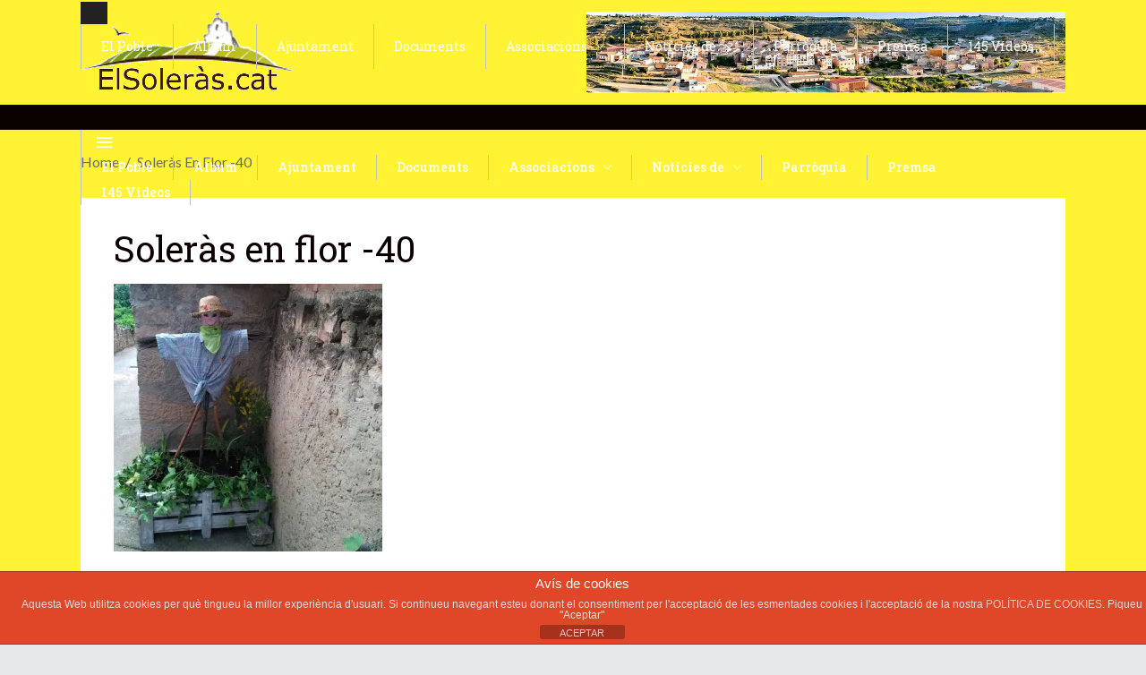

--- FILE ---
content_type: text/html; charset=UTF-8
request_url: https://elsoleras.cat/soleras-en-flor-40/
body_size: 16920
content:
<!DOCTYPE html>
<html lang="ca">
<head>
    	
        <meta charset="UTF-8"/>

        <link rel="profile" href="https://gmpg.org/xfn/11"/>
        <link rel="pingback" href="https://elsoleras.cat/xmlrpc.php"/>
                    <meta name="viewport" content="width=device-width,initial-scale=1,user-scalable=no">
        
	<title>Soleràs en flor -40 &#8211; ElSoleràs.cat</title>
		    <!-- PVC Template -->
    <script type="text/template" id="pvc-stats-view-template">
    <i class="pvc-stats-icon medium" aria-hidden="true"><svg aria-hidden="true" focusable="false" data-prefix="far" data-icon="chart-bar" role="img" xmlns="http://www.w3.org/2000/svg" viewBox="0 0 512 512" class="svg-inline--fa fa-chart-bar fa-w-16 fa-2x"><path fill="currentColor" d="M396.8 352h22.4c6.4 0 12.8-6.4 12.8-12.8V108.8c0-6.4-6.4-12.8-12.8-12.8h-22.4c-6.4 0-12.8 6.4-12.8 12.8v230.4c0 6.4 6.4 12.8 12.8 12.8zm-192 0h22.4c6.4 0 12.8-6.4 12.8-12.8V140.8c0-6.4-6.4-12.8-12.8-12.8h-22.4c-6.4 0-12.8 6.4-12.8 12.8v198.4c0 6.4 6.4 12.8 12.8 12.8zm96 0h22.4c6.4 0 12.8-6.4 12.8-12.8V204.8c0-6.4-6.4-12.8-12.8-12.8h-22.4c-6.4 0-12.8 6.4-12.8 12.8v134.4c0 6.4 6.4 12.8 12.8 12.8zM496 400H48V80c0-8.84-7.16-16-16-16H16C7.16 64 0 71.16 0 80v336c0 17.67 14.33 32 32 32h464c8.84 0 16-7.16 16-16v-16c0-8.84-7.16-16-16-16zm-387.2-48h22.4c6.4 0 12.8-6.4 12.8-12.8v-70.4c0-6.4-6.4-12.8-12.8-12.8h-22.4c-6.4 0-12.8 6.4-12.8 12.8v70.4c0 6.4 6.4 12.8 12.8 12.8z" class=""></path></svg></i>
	Des de 1 de gener de 2017 <%= total_view %> Visites totals	<% if ( today_view > 0 ) { %>
		<span class="views_today">,  <%= today_view %> Visites avui</span>
	<% } %>
	</span>
	</script>
		    <meta name='robots' content='max-image-preview:large' />
<link rel='dns-prefetch' href='//maps.googleapis.com' />
<link rel='dns-prefetch' href='//secure.gravatar.com' />
<link rel='dns-prefetch' href='//stats.wp.com' />
<link rel='dns-prefetch' href='//fonts.googleapis.com' />
<link rel='dns-prefetch' href='//v0.wordpress.com' />
<link rel='preconnect' href='//i0.wp.com' />
<link rel="alternate" type="application/rss+xml" title="ElSoleràs.cat &raquo; Canal d&#039;informació" href="https://elsoleras.cat/feed/" />
<link rel="alternate" type="application/rss+xml" title="ElSoleràs.cat &raquo; Canal dels comentaris" href="https://elsoleras.cat/comments/feed/" />
<link rel="alternate" title="oEmbed (JSON)" type="application/json+oembed" href="https://elsoleras.cat/wp-json/oembed/1.0/embed?url=https%3A%2F%2Felsoleras.cat%2Fsoleras-en-flor-40%2F" />
<link rel="alternate" title="oEmbed (XML)" type="text/xml+oembed" href="https://elsoleras.cat/wp-json/oembed/1.0/embed?url=https%3A%2F%2Felsoleras.cat%2Fsoleras-en-flor-40%2F&#038;format=xml" />
<style id='wp-img-auto-sizes-contain-inline-css' type='text/css'>
img:is([sizes=auto i],[sizes^="auto," i]){contain-intrinsic-size:3000px 1500px}
/*# sourceURL=wp-img-auto-sizes-contain-inline-css */
</style>
<style id='wp-emoji-styles-inline-css' type='text/css'>

	img.wp-smiley, img.emoji {
		display: inline !important;
		border: none !important;
		box-shadow: none !important;
		height: 1em !important;
		width: 1em !important;
		margin: 0 0.07em !important;
		vertical-align: -0.1em !important;
		background: none !important;
		padding: 0 !important;
	}
/*# sourceURL=wp-emoji-styles-inline-css */
</style>
<link rel='stylesheet' id='wp-block-library-css' href='https://elsoleras.cat/wp-includes/css/dist/block-library/style.min.css?ver=087516f5aeca1aa7e6e5efc2083a29b0' type='text/css' media='all' />
<style id='global-styles-inline-css' type='text/css'>
:root{--wp--preset--aspect-ratio--square: 1;--wp--preset--aspect-ratio--4-3: 4/3;--wp--preset--aspect-ratio--3-4: 3/4;--wp--preset--aspect-ratio--3-2: 3/2;--wp--preset--aspect-ratio--2-3: 2/3;--wp--preset--aspect-ratio--16-9: 16/9;--wp--preset--aspect-ratio--9-16: 9/16;--wp--preset--color--black: #000000;--wp--preset--color--cyan-bluish-gray: #abb8c3;--wp--preset--color--white: #ffffff;--wp--preset--color--pale-pink: #f78da7;--wp--preset--color--vivid-red: #cf2e2e;--wp--preset--color--luminous-vivid-orange: #ff6900;--wp--preset--color--luminous-vivid-amber: #fcb900;--wp--preset--color--light-green-cyan: #7bdcb5;--wp--preset--color--vivid-green-cyan: #00d084;--wp--preset--color--pale-cyan-blue: #8ed1fc;--wp--preset--color--vivid-cyan-blue: #0693e3;--wp--preset--color--vivid-purple: #9b51e0;--wp--preset--gradient--vivid-cyan-blue-to-vivid-purple: linear-gradient(135deg,rgb(6,147,227) 0%,rgb(155,81,224) 100%);--wp--preset--gradient--light-green-cyan-to-vivid-green-cyan: linear-gradient(135deg,rgb(122,220,180) 0%,rgb(0,208,130) 100%);--wp--preset--gradient--luminous-vivid-amber-to-luminous-vivid-orange: linear-gradient(135deg,rgb(252,185,0) 0%,rgb(255,105,0) 100%);--wp--preset--gradient--luminous-vivid-orange-to-vivid-red: linear-gradient(135deg,rgb(255,105,0) 0%,rgb(207,46,46) 100%);--wp--preset--gradient--very-light-gray-to-cyan-bluish-gray: linear-gradient(135deg,rgb(238,238,238) 0%,rgb(169,184,195) 100%);--wp--preset--gradient--cool-to-warm-spectrum: linear-gradient(135deg,rgb(74,234,220) 0%,rgb(151,120,209) 20%,rgb(207,42,186) 40%,rgb(238,44,130) 60%,rgb(251,105,98) 80%,rgb(254,248,76) 100%);--wp--preset--gradient--blush-light-purple: linear-gradient(135deg,rgb(255,206,236) 0%,rgb(152,150,240) 100%);--wp--preset--gradient--blush-bordeaux: linear-gradient(135deg,rgb(254,205,165) 0%,rgb(254,45,45) 50%,rgb(107,0,62) 100%);--wp--preset--gradient--luminous-dusk: linear-gradient(135deg,rgb(255,203,112) 0%,rgb(199,81,192) 50%,rgb(65,88,208) 100%);--wp--preset--gradient--pale-ocean: linear-gradient(135deg,rgb(255,245,203) 0%,rgb(182,227,212) 50%,rgb(51,167,181) 100%);--wp--preset--gradient--electric-grass: linear-gradient(135deg,rgb(202,248,128) 0%,rgb(113,206,126) 100%);--wp--preset--gradient--midnight: linear-gradient(135deg,rgb(2,3,129) 0%,rgb(40,116,252) 100%);--wp--preset--font-size--small: 13px;--wp--preset--font-size--medium: 20px;--wp--preset--font-size--large: 36px;--wp--preset--font-size--x-large: 42px;--wp--preset--spacing--20: 0.44rem;--wp--preset--spacing--30: 0.67rem;--wp--preset--spacing--40: 1rem;--wp--preset--spacing--50: 1.5rem;--wp--preset--spacing--60: 2.25rem;--wp--preset--spacing--70: 3.38rem;--wp--preset--spacing--80: 5.06rem;--wp--preset--shadow--natural: 6px 6px 9px rgba(0, 0, 0, 0.2);--wp--preset--shadow--deep: 12px 12px 50px rgba(0, 0, 0, 0.4);--wp--preset--shadow--sharp: 6px 6px 0px rgba(0, 0, 0, 0.2);--wp--preset--shadow--outlined: 6px 6px 0px -3px rgb(255, 255, 255), 6px 6px rgb(0, 0, 0);--wp--preset--shadow--crisp: 6px 6px 0px rgb(0, 0, 0);}:where(.is-layout-flex){gap: 0.5em;}:where(.is-layout-grid){gap: 0.5em;}body .is-layout-flex{display: flex;}.is-layout-flex{flex-wrap: wrap;align-items: center;}.is-layout-flex > :is(*, div){margin: 0;}body .is-layout-grid{display: grid;}.is-layout-grid > :is(*, div){margin: 0;}:where(.wp-block-columns.is-layout-flex){gap: 2em;}:where(.wp-block-columns.is-layout-grid){gap: 2em;}:where(.wp-block-post-template.is-layout-flex){gap: 1.25em;}:where(.wp-block-post-template.is-layout-grid){gap: 1.25em;}.has-black-color{color: var(--wp--preset--color--black) !important;}.has-cyan-bluish-gray-color{color: var(--wp--preset--color--cyan-bluish-gray) !important;}.has-white-color{color: var(--wp--preset--color--white) !important;}.has-pale-pink-color{color: var(--wp--preset--color--pale-pink) !important;}.has-vivid-red-color{color: var(--wp--preset--color--vivid-red) !important;}.has-luminous-vivid-orange-color{color: var(--wp--preset--color--luminous-vivid-orange) !important;}.has-luminous-vivid-amber-color{color: var(--wp--preset--color--luminous-vivid-amber) !important;}.has-light-green-cyan-color{color: var(--wp--preset--color--light-green-cyan) !important;}.has-vivid-green-cyan-color{color: var(--wp--preset--color--vivid-green-cyan) !important;}.has-pale-cyan-blue-color{color: var(--wp--preset--color--pale-cyan-blue) !important;}.has-vivid-cyan-blue-color{color: var(--wp--preset--color--vivid-cyan-blue) !important;}.has-vivid-purple-color{color: var(--wp--preset--color--vivid-purple) !important;}.has-black-background-color{background-color: var(--wp--preset--color--black) !important;}.has-cyan-bluish-gray-background-color{background-color: var(--wp--preset--color--cyan-bluish-gray) !important;}.has-white-background-color{background-color: var(--wp--preset--color--white) !important;}.has-pale-pink-background-color{background-color: var(--wp--preset--color--pale-pink) !important;}.has-vivid-red-background-color{background-color: var(--wp--preset--color--vivid-red) !important;}.has-luminous-vivid-orange-background-color{background-color: var(--wp--preset--color--luminous-vivid-orange) !important;}.has-luminous-vivid-amber-background-color{background-color: var(--wp--preset--color--luminous-vivid-amber) !important;}.has-light-green-cyan-background-color{background-color: var(--wp--preset--color--light-green-cyan) !important;}.has-vivid-green-cyan-background-color{background-color: var(--wp--preset--color--vivid-green-cyan) !important;}.has-pale-cyan-blue-background-color{background-color: var(--wp--preset--color--pale-cyan-blue) !important;}.has-vivid-cyan-blue-background-color{background-color: var(--wp--preset--color--vivid-cyan-blue) !important;}.has-vivid-purple-background-color{background-color: var(--wp--preset--color--vivid-purple) !important;}.has-black-border-color{border-color: var(--wp--preset--color--black) !important;}.has-cyan-bluish-gray-border-color{border-color: var(--wp--preset--color--cyan-bluish-gray) !important;}.has-white-border-color{border-color: var(--wp--preset--color--white) !important;}.has-pale-pink-border-color{border-color: var(--wp--preset--color--pale-pink) !important;}.has-vivid-red-border-color{border-color: var(--wp--preset--color--vivid-red) !important;}.has-luminous-vivid-orange-border-color{border-color: var(--wp--preset--color--luminous-vivid-orange) !important;}.has-luminous-vivid-amber-border-color{border-color: var(--wp--preset--color--luminous-vivid-amber) !important;}.has-light-green-cyan-border-color{border-color: var(--wp--preset--color--light-green-cyan) !important;}.has-vivid-green-cyan-border-color{border-color: var(--wp--preset--color--vivid-green-cyan) !important;}.has-pale-cyan-blue-border-color{border-color: var(--wp--preset--color--pale-cyan-blue) !important;}.has-vivid-cyan-blue-border-color{border-color: var(--wp--preset--color--vivid-cyan-blue) !important;}.has-vivid-purple-border-color{border-color: var(--wp--preset--color--vivid-purple) !important;}.has-vivid-cyan-blue-to-vivid-purple-gradient-background{background: var(--wp--preset--gradient--vivid-cyan-blue-to-vivid-purple) !important;}.has-light-green-cyan-to-vivid-green-cyan-gradient-background{background: var(--wp--preset--gradient--light-green-cyan-to-vivid-green-cyan) !important;}.has-luminous-vivid-amber-to-luminous-vivid-orange-gradient-background{background: var(--wp--preset--gradient--luminous-vivid-amber-to-luminous-vivid-orange) !important;}.has-luminous-vivid-orange-to-vivid-red-gradient-background{background: var(--wp--preset--gradient--luminous-vivid-orange-to-vivid-red) !important;}.has-very-light-gray-to-cyan-bluish-gray-gradient-background{background: var(--wp--preset--gradient--very-light-gray-to-cyan-bluish-gray) !important;}.has-cool-to-warm-spectrum-gradient-background{background: var(--wp--preset--gradient--cool-to-warm-spectrum) !important;}.has-blush-light-purple-gradient-background{background: var(--wp--preset--gradient--blush-light-purple) !important;}.has-blush-bordeaux-gradient-background{background: var(--wp--preset--gradient--blush-bordeaux) !important;}.has-luminous-dusk-gradient-background{background: var(--wp--preset--gradient--luminous-dusk) !important;}.has-pale-ocean-gradient-background{background: var(--wp--preset--gradient--pale-ocean) !important;}.has-electric-grass-gradient-background{background: var(--wp--preset--gradient--electric-grass) !important;}.has-midnight-gradient-background{background: var(--wp--preset--gradient--midnight) !important;}.has-small-font-size{font-size: var(--wp--preset--font-size--small) !important;}.has-medium-font-size{font-size: var(--wp--preset--font-size--medium) !important;}.has-large-font-size{font-size: var(--wp--preset--font-size--large) !important;}.has-x-large-font-size{font-size: var(--wp--preset--font-size--x-large) !important;}
/*# sourceURL=global-styles-inline-css */
</style>

<style id='classic-theme-styles-inline-css' type='text/css'>
/*! This file is auto-generated */
.wp-block-button__link{color:#fff;background-color:#32373c;border-radius:9999px;box-shadow:none;text-decoration:none;padding:calc(.667em + 2px) calc(1.333em + 2px);font-size:1.125em}.wp-block-file__button{background:#32373c;color:#fff;text-decoration:none}
/*# sourceURL=/wp-includes/css/classic-themes.min.css */
</style>
<link rel='stylesheet' id='front-estilos-css' href='https://elsoleras.cat/wp-content/plugins/asesor-cookies-para-la-ley-en-espana/html/front/estilos.css?ver=087516f5aeca1aa7e6e5efc2083a29b0' type='text/css' media='all' />
<link rel='stylesheet' id='contact-form-7-css' href='https://elsoleras.cat/wp-content/plugins/contact-form-7/includes/css/styles.css?ver=6.1.2' type='text/css' media='all' />
<link rel='stylesheet' id='ditty-news-ticker-font-css' href='https://elsoleras.cat/wp-content/plugins/ditty-news-ticker/legacy/inc/static/libs/fontastic/styles.css?ver=3.1.59' type='text/css' media='all' />
<link rel='stylesheet' id='ditty-news-ticker-css' href='https://elsoleras.cat/wp-content/plugins/ditty-news-ticker/legacy/inc/static/css/style.css?ver=3.1.59' type='text/css' media='all' />
<link rel='stylesheet' id='ditty-displays-css' href='https://elsoleras.cat/wp-content/plugins/ditty-news-ticker/build/dittyDisplays.css?ver=3.1.59' type='text/css' media='all' />
<link rel='stylesheet' id='ditty-fontawesome-css' href='https://elsoleras.cat/wp-content/plugins/ditty-news-ticker/includes/libs/fontawesome-6.4.0/css/all.css?ver=6.4.0' type='text/css' media='' />
<link rel='stylesheet' id='wpsm_infobox_bootstrap-front-css' href='https://elsoleras.cat/wp-content/plugins/info-box/assets/css/bootstrap-front.css?ver=087516f5aeca1aa7e6e5efc2083a29b0' type='text/css' media='all' />
<link rel='stylesheet' id='a3-pvc-style-css' href='https://elsoleras.cat/wp-content/plugins/page-views-count/assets/css/style.min.css?ver=2.8.7' type='text/css' media='all' />
<link rel='stylesheet' id='fsb-image-css' href='https://elsoleras.cat/wp-content/plugins/simple-full-screen-background-image/includes/fullscreen-image.css?ver=087516f5aeca1aa7e6e5efc2083a29b0' type='text/css' media='all' />
<link rel='stylesheet' id='Tippy-css' href='https://elsoleras.cat/wp-content/plugins/tippy/jquery.tippy.css?ver=087516f5aeca1aa7e6e5efc2083a29b0' type='text/css' media='all' />
<link rel='stylesheet' id='qtip2css-css' href='https://elsoleras.cat/wp-content/plugins/wordpress-tooltips/js/qtip2/jquery.qtip.min.css?ver=087516f5aeca1aa7e6e5efc2083a29b0' type='text/css' media='all' />
<link rel='stylesheet' id='directorycss-css' href='https://elsoleras.cat/wp-content/plugins/wordpress-tooltips/js/jdirectory/directory.min.css?ver=087516f5aeca1aa7e6e5efc2083a29b0' type='text/css' media='all' />
<link rel='stylesheet' id='owl.carousel.style-css' href='https://elsoleras.cat/wp-content/plugins/wp-posts-carousel/owl.carousel/assets/owl.carousel.css?ver=087516f5aeca1aa7e6e5efc2083a29b0' type='text/css' media='all' />
<link rel='stylesheet' id='discussion_default_style-css' href='https://elsoleras.cat/wp-content/themes/discussionwp/style.css?ver=087516f5aeca1aa7e6e5efc2083a29b0' type='text/css' media='all' />
<link rel='stylesheet' id='discussion_modules-css' href='https://elsoleras.cat/wp-content/themes/discussionwp/assets/css/modules.min.css?ver=087516f5aeca1aa7e6e5efc2083a29b0' type='text/css' media='all' />
<style id='discussion_modules-inline-css' type='text/css'>
@media only screen and (max-width: 1440px) and (min-width:1201px){
.mkd-pb-one-holder .mkd-pb-one-non-featured .mkd-pt-seven-item:last-child{
    display: none;
}

.mkd-pb-one-holder .mkd-pb-one-non-featured .mkd-pt-seven-item .mkd-pt-seven-item-inner{
 padding: 13px;   
}
}

@media only screen and (max-width: 1024px) {
    .mkd-top-bar .widget_nav_menu{
        display: none;
    }
}
@media only screen and (max-width: 768px) {
    .mkd-top-bar .mkd-position-right-inner > .widget:first-child{
        margin-right: 0px;
    }
    .mkd-top-bar #lang_sel{
        display: none;
    }
}

#text-3 > div > p > a:nth-child(1):hover {
color: red;
}
#text-3 > div > p > a:nth-child(2):hover {
color: red;
}
#text-3 > div > p > a:nth-child(1) {
font-weight: 800;
}
#text-3 > div > p > a:nth-child(2) {
font-weight: 800;
}
h1 a, h2 a, h3 a, h4 a, h5 a, h6 a {
    text-transform: none;
}

.mkd-content-inner>.mkd-container:first-child {
    margin-top: 0px;
}
.mkd-pt-nine-item .mkd-pt-nine-bottom-holder>div>div {
	display: none;
}

div.mkd-post-info-author {
	display: none;
}

div.mkd-post-item div.mkd-post-info-date a {
	display: all;
}

@media only screen and (min-width: 1024px) and (max-width: 1400px){}
/*# sourceURL=discussion_modules-inline-css */
</style>
<link rel='stylesheet' id='mkd_font_awesome-css' href='https://elsoleras.cat/wp-content/themes/discussionwp/assets/css/font-awesome/css/font-awesome.min.css?ver=087516f5aeca1aa7e6e5efc2083a29b0' type='text/css' media='all' />
<link rel='stylesheet' id='mkd_font_elegant-css' href='https://elsoleras.cat/wp-content/themes/discussionwp/assets/css/elegant-icons/style.min.css?ver=087516f5aeca1aa7e6e5efc2083a29b0' type='text/css' media='all' />
<link rel='stylesheet' id='mkd_ion_icons-css' href='https://elsoleras.cat/wp-content/themes/discussionwp/assets/css/ion-icons/css/ionicons.min.css?ver=087516f5aeca1aa7e6e5efc2083a29b0' type='text/css' media='all' />
<link rel='stylesheet' id='mkd_linea_icons-css' href='https://elsoleras.cat/wp-content/themes/discussionwp/assets/css/linea-icons/style.css?ver=087516f5aeca1aa7e6e5efc2083a29b0' type='text/css' media='all' />
<link rel='stylesheet' id='mediaelement-css' href='https://elsoleras.cat/wp-includes/js/mediaelement/mediaelementplayer-legacy.min.css?ver=4.2.17' type='text/css' media='all' />
<link rel='stylesheet' id='wp-mediaelement-css' href='https://elsoleras.cat/wp-includes/js/mediaelement/wp-mediaelement.min.css?ver=087516f5aeca1aa7e6e5efc2083a29b0' type='text/css' media='all' />
<link rel='stylesheet' id='discussion_style_dynamic-css' href='https://elsoleras.cat/wp-content/themes/discussionwp/assets/css/style_dynamic.css?ver=1617811945' type='text/css' media='all' />
<link rel='stylesheet' id='discussion_modules_responsive-css' href='https://elsoleras.cat/wp-content/themes/discussionwp/assets/css/modules-responsive.min.css?ver=087516f5aeca1aa7e6e5efc2083a29b0' type='text/css' media='all' />
<link rel='stylesheet' id='discussion_style_dynamic_responsive-css' href='https://elsoleras.cat/wp-content/themes/discussionwp/assets/css/style_dynamic_responsive.css?ver=1617811945' type='text/css' media='all' />
<link rel='stylesheet' id='js_composer_front-css' href='https://elsoleras.cat/wp-content/plugins/js_composer/assets/css/js_composer.min.css?ver=4.11.2.1' type='text/css' media='all' />
<link rel='stylesheet' id='discussion_google_fonts-css' href='https://fonts.googleapis.com/css?family=Roboto+Slab%3A100%2C100italic%2C200%2C200italic%2C300%2C300italic%2C400%2C400italic%2C500%2C500italic%2C600%2C600italic%2C700%2C700italic%2C800%2C800italic%2C900%2C900italic%7CLato%3A100%2C100italic%2C200%2C200italic%2C300%2C300italic%2C400%2C400italic%2C500%2C500italic%2C600%2C600italic%2C700%2C700italic%2C800%2C800italic%2C900%2C900italic%7CAlef%3A100%2C100italic%2C200%2C200italic%2C300%2C300italic%2C400%2C400italic%2C500%2C500italic%2C600%2C600italic%2C700%2C700italic%2C800%2C800italic%2C900%2C900italic&#038;subset=latin%2Clatin-ext&#038;ver=1.0.0' type='text/css' media='all' />
<link rel='stylesheet' id='a3pvc-css' href='//elsoleras.cat/wp-content/uploads/sass/pvc.min.css?ver=1760374358' type='text/css' media='all' />
<link rel='stylesheet' id='font-awesome-css' href='https://elsoleras.cat/wp-content/plugins/js_composer/assets/lib/bower/font-awesome/css/font-awesome.min.css?ver=4.11.2.1' type='text/css' media='all' />
<link rel='stylesheet' id='popupaoc-public-style-css' href='https://elsoleras.cat/wp-content/plugins/popup-anything-on-click/assets/css/popupaoc-public.css?ver=2.8.9' type='text/css' media='all' />
<link rel='stylesheet' id='elementor-frontend-css' href='https://elsoleras.cat/wp-content/plugins/elementor/assets/css/frontend.min.css?ver=3.27.3' type='text/css' media='all' />
<link rel='stylesheet' id='eael-general-css' href='https://elsoleras.cat/wp-content/plugins/essential-addons-for-elementor-lite/assets/front-end/css/view/general.min.css?ver=6.1.2' type='text/css' media='all' />
<!--n2css--><!--n2js--><script type="text/javascript" src="https://elsoleras.cat/wp-includes/js/jquery/jquery.min.js?ver=3.7.1" id="jquery-core-js"></script>
<script type="text/javascript" src="https://elsoleras.cat/wp-includes/js/jquery/jquery-migrate.min.js?ver=3.4.1" id="jquery-migrate-js"></script>
<script type="text/javascript" id="front-principal-js-extra">
/* <![CDATA[ */
var cdp_cookies_info = {"url_plugin":"https://elsoleras.cat/wp-content/plugins/asesor-cookies-para-la-ley-en-espana/plugin.php","url_admin_ajax":"https://elsoleras.cat/wp-admin/admin-ajax.php"};
//# sourceURL=front-principal-js-extra
/* ]]> */
</script>
<script type="text/javascript" src="https://elsoleras.cat/wp-content/plugins/asesor-cookies-para-la-ley-en-espana/html/front/principal.js?ver=087516f5aeca1aa7e6e5efc2083a29b0" id="front-principal-js"></script>
<script type="text/javascript" src="https://elsoleras.cat/wp-includes/js/underscore.min.js?ver=1.13.7" id="underscore-js"></script>
<script type="text/javascript" src="https://elsoleras.cat/wp-includes/js/backbone.min.js?ver=1.6.0" id="backbone-js"></script>
<script type="text/javascript" id="a3-pvc-backbone-js-extra">
/* <![CDATA[ */
var pvc_vars = {"rest_api_url":"https://elsoleras.cat/wp-json/pvc/v1","ajax_url":"https://elsoleras.cat/wp-admin/admin-ajax.php","security":"d59ab2343f","ajax_load_type":"rest_api"};
//# sourceURL=a3-pvc-backbone-js-extra
/* ]]> */
</script>
<script type="text/javascript" src="https://elsoleras.cat/wp-content/plugins/page-views-count/assets/js/pvc.backbone.min.js?ver=2.8.7" id="a3-pvc-backbone-js"></script>
<script type="text/javascript" src="https://elsoleras.cat/wp-content/plugins/tippy/jquery.tippy.js?ver=6.0.0" id="Tippy-js"></script>
<script type="text/javascript" src="https://elsoleras.cat/wp-content/plugins/wordpress-tooltips/js/qtip2/jquery.qtip.min.js?ver=087516f5aeca1aa7e6e5efc2083a29b0" id="qtip2js-js"></script>
<script type="text/javascript" src="https://elsoleras.cat/wp-content/plugins/wordpress-tooltips/js/jdirectory/jquery.directory.min.js?ver=087516f5aeca1aa7e6e5efc2083a29b0" id="directoryjs-js"></script>
<script type="text/javascript" src="https://elsoleras.cat/wp-content/plugins/wp-posts-carousel/owl.carousel/owl.carousel.js?ver=2.0.0" id="owl.carousel-js"></script>
<script type="text/javascript" src="https://elsoleras.cat/wp-content/plugins/wp-posts-carousel/owl.carousel/jquery.mousewheel.min.js?ver=3.1.12" id="jquery-mousewheel-js"></script>
<link rel="https://api.w.org/" href="https://elsoleras.cat/wp-json/" /><link rel="alternate" title="JSON" type="application/json" href="https://elsoleras.cat/wp-json/wp/v2/media/9376" /><link rel="EditURI" type="application/rsd+xml" title="RSD" href="https://elsoleras.cat/xmlrpc.php?rsd" />
<link rel="canonical" href="https://elsoleras.cat/soleras-en-flor-40/" />

            <script type="text/javascript">
                jQuery(document).ready(function() {
                    jQuery('.tippy').tippy({ position: "link", offsetx: 0, offsety: 10, closetext: "X", hidedelay: 700, showdelay: 100, calcpos: "parent", showspeed: 200, hidespeed: 200, showtitle: true, hoverpopup: true, draggable: true, dragheader: true, multitip: false, autoshow: false, showheader: true, showclose: true, htmlentities: false });
                });
            </script>
         	<script type="text/javascript">	
	if(typeof jQuery=='undefined')
	{
		document.write('<'+'script src="https://elsoleras.cat/wp-content/plugins//wordpress-tooltips/js/qtip/jquery.js" type="text/javascript"></'+'script>');
	}
	</script>
	<script type="text/javascript">

	function toolTips(whichID,theTipContent)
	{
    		theTipContent = theTipContent.replace('[[[[[','');
    		theTipContent = theTipContent.replace(']]]]]','');
    		theTipContent = theTipContent.replace('@@@@','');
    		theTipContent = theTipContent.replace('####','');
    		theTipContent = theTipContent.replace('%%%%','');
    		theTipContent = theTipContent.replace('//##','');
    		theTipContent = theTipContent.replace('##]]','');
    		    		    		    		
			jQuery(whichID).qtip
			(
				{
					content:
					{
						text:theTipContent,
												
					},
   					style:
   					{
   					   						classes:' qtip-dark wordpress-tooltip-free qtip-rounded qtip-shadow '
    				},
    				position:
    				{
    					viewport: jQuery(window),
    					my: 'bottom center',
    					at: 'top center'
    				},
					show:'mouseover',
					hide: { fixed: true, delay: 200 }
				}
			)
	}
</script>
	
	<style type="text/css">
	.tooltips_table .tooltipsall
	{
		border-bottom:none !important;
	}
	.tooltips_table span {
    color: inherit !important;
	}
	.qtip-content .tooltipsall
	{
		border-bottom:none !important;
		color: inherit !important;
	}
	
		.tooltipsincontent
	{
		border-bottom:2px dotted #888;	
	}

	.tooltipsPopupCreditLink a
	{
		color:gray;
	}	
	</style>
			<style type="text/css">
			.navitems a
			{
				text-decoration: none !important;
			}
		</style>
		<script>var wp_posts_carousel_url="https://elsoleras.cat/wp-content/plugins/wp-posts-carousel/";</script><script type="text/javascript">
    "function"!=typeof loadGsLib&&(loadGsLib=function(){var e=document.createElement("script");
    e.type="text/javascript",e.async=!0,e.src="https://api.at.getsocial.io/get/v1/6fb8c35b/gs_async.js";
    var t=document.getElementsByTagName("script")[0];t.parentNode.insertBefore(e,t)})();
    var GETSOCIAL_VERSION = "4.5";
</script>	<style>img#wpstats{display:none}</style>
		<meta name="generator" content="Elementor 3.27.3; features: additional_custom_breakpoints; settings: css_print_method-external, google_font-enabled, font_display-auto">
<meta name="generator" content="Powered by Visual Composer - drag and drop page builder for WordPress."/>
<!--[if lte IE 9]><link rel="stylesheet" type="text/css" href="https://elsoleras.cat/wp-content/plugins/js_composer/assets/css/vc_lte_ie9.min.css" media="screen"><![endif]--><!--[if IE  8]><link rel="stylesheet" type="text/css" href="https://elsoleras.cat/wp-content/plugins/js_composer/assets/css/vc-ie8.min.css" media="screen"><![endif]-->			<style>
				.e-con.e-parent:nth-of-type(n+4):not(.e-lazyloaded):not(.e-no-lazyload),
				.e-con.e-parent:nth-of-type(n+4):not(.e-lazyloaded):not(.e-no-lazyload) * {
					background-image: none !important;
				}
				@media screen and (max-height: 1024px) {
					.e-con.e-parent:nth-of-type(n+3):not(.e-lazyloaded):not(.e-no-lazyload),
					.e-con.e-parent:nth-of-type(n+3):not(.e-lazyloaded):not(.e-no-lazyload) * {
						background-image: none !important;
					}
				}
				@media screen and (max-height: 640px) {
					.e-con.e-parent:nth-of-type(n+2):not(.e-lazyloaded):not(.e-no-lazyload),
					.e-con.e-parent:nth-of-type(n+2):not(.e-lazyloaded):not(.e-no-lazyload) * {
						background-image: none !important;
					}
				}
			</style>
			
<!-- Jetpack Open Graph Tags -->
<meta property="og:type" content="article" />
<meta property="og:title" content="Soleràs en flor -40" />
<meta property="og:url" content="https://elsoleras.cat/soleras-en-flor-40/" />
<meta property="og:description" content="Visiteu l&#039;entrada per obtenir més informació." />
<meta property="article:published_time" content="2018-05-28T08:59:28+00:00" />
<meta property="article:modified_time" content="2018-05-28T08:59:28+00:00" />
<meta property="og:site_name" content="ElSoleràs.cat" />
<meta property="og:image" content="https://elsoleras.cat/wp-content/uploads/2018/05/Soleràs-en-flor-40.jpg" />
<meta property="og:image:alt" content="" />
<meta property="og:locale" content="ca_ES" />
<meta name="twitter:text:title" content="Soleràs en flor -40" />
<meta name="twitter:image" content="https://i0.wp.com/elsoleras.cat/wp-content/uploads/2018/05/Soler%C3%A0s-en-flor-40.jpg?fit=1100%2C1096&#038;ssl=1&#038;w=640" />
<meta name="twitter:card" content="summary_large_image" />
<meta name="twitter:description" content="Visiteu l&#039;entrada per obtenir més informació." />

<!-- End Jetpack Open Graph Tags -->
<link rel="icon" href="https://i0.wp.com/elsoleras.cat/wp-content/uploads/2019/03/cropped-Olivera.jpg?fit=32%2C32&#038;ssl=1" sizes="32x32" />
<link rel="icon" href="https://i0.wp.com/elsoleras.cat/wp-content/uploads/2019/03/cropped-Olivera.jpg?fit=192%2C192&#038;ssl=1" sizes="192x192" />
<link rel="apple-touch-icon" href="https://i0.wp.com/elsoleras.cat/wp-content/uploads/2019/03/cropped-Olivera.jpg?fit=180%2C180&#038;ssl=1" />
<meta name="msapplication-TileImage" content="https://i0.wp.com/elsoleras.cat/wp-content/uploads/2019/03/cropped-Olivera.jpg?fit=270%2C270&#038;ssl=1" />
		<style type="text/css" id="wp-custom-css">
			/*
Welcome to Custom CSS!

To learn how this works, see http://wp.me/PEmnE-Bt
*/
h1 a, h2 a, h3 a {
	color: inherit;
}

h4 a {
	color: #1E73C1;
}

h4 a:hover {
	color: red;
}

h4 a.mkd-pt-link {
	color: #fff;
}

h4 a.mkd-pt-link:hover {
	color: red;
}

.wpb_gallery_slides.wpb_flexslider .flex-control-nav {
	margin: -19px 0 0 !important;
}

h2 {
	font-size: 1.4em;
	line-height: 1.4em;
	margin-bottom: 7px;
}

.copy {
	color: #1E73C1;
}

.copy:hover {
}

.mkd-post-info-category {
	display: none;
}

.mkd-post-item.mkd-pt-five-item .mkd-pt-five-image+.mkd-pt-five-content {
	display: none;
}		</style>
		<noscript><style type="text/css"> .wpb_animate_when_almost_visible { opacity: 1; }</style></noscript></head>
<body data-rsssl=1 class="attachment wp-singular attachment-template-default single single-attachment postid-9376 attachmentid-9376 attachment-jpeg wp-theme-discussionwp mkd-core-1.0 discussion-ver-1.1.1  mkd-blog-installed mkd-header-type3 mkd-sticky-header-on-scroll-down-up mkd-default-mobile-header mkd-sticky-up-mobile-header mkd-apsc-custom-style-enabled mkd-side-menu-slide-over-content mkd-width-280 wpb-js-composer js-comp-ver-4.11.2.1 vc_responsive elementor-default elementor-kit-12281" itemscope itemtype="http://schema.org/WebPage">
<section class="mkd-side-menu right">
		<div class="mkd-close-side-menu-holder">
		<div class="mkd-close-side-menu-holder-inner">
			<a href="#" target="_self" class="mkd-close-side-menu">
				<span aria-hidden="true" class="icon_close"></span>
			</a>
		</div>
	</div>
	<div id="nav_menu-5" class="widget mkd-sidearea widget_nav_menu"><div class="mkd-section-title-holder clearfix mkd-pattern-dark"><span class="mkd-st-title">Seccions</span></div><div class="menu-elsoleras-cat-container"><ul id="menu-elsoleras-cat" class="menu"><li id="menu-item-4452" class="menu-item menu-item-type-post_type menu-item-object-page menu-item-home menu-item-4452"><a href="https://elsoleras.cat/">Portada</a></li>
<li id="menu-item-3946" class="menu-item menu-item-type-post_type menu-item-object-page menu-item-3946"><a href="https://elsoleras.cat/el-poble/">El Poble</a></li>
<li id="menu-item-4253" class="menu-item menu-item-type-post_type menu-item-object-page menu-item-4253"><a href="https://elsoleras.cat/album/">Àlbum</a></li>
<li id="menu-item-3944" class="menu-item menu-item-type-post_type menu-item-object-page menu-item-3944"><a href="https://elsoleras.cat/ajuntament/">Ajuntament</a></li>
<li id="menu-item-6558" class="menu-item menu-item-type-post_type menu-item-object-page menu-item-6558"><a href="https://elsoleras.cat/arxiu-documental/">Documents</a></li>
<li id="menu-item-4813" class="menu-item menu-item-type-post_type menu-item-object-page menu-item-has-children menu-item-4813"><a href="https://elsoleras.cat/associacions/">Associacions</a>
<ul class="sub-menu">
	<li id="menu-item-3948" class="menu-item menu-item-type-post_type menu-item-object-page menu-item-3948"><a href="https://elsoleras.cat/associacions/orfeo/">ORFEÓ Veus del Camp</a></li>
	<li id="menu-item-4280" class="menu-item menu-item-type-post_type menu-item-object-page menu-item-4280"><a href="https://elsoleras.cat/associacions/elaia/">ELAIA, Associació de dones</a></li>
	<li id="menu-item-6346" class="menu-item menu-item-type-post_type menu-item-object-page menu-item-6346"><a href="https://elsoleras.cat/associacions/aula-dagricultura/">AULA d&#8217;Agricultura</a></li>
</ul>
</li>
<li id="menu-item-4794" class="menu-item menu-item-type-post_type menu-item-object-page menu-item-has-children menu-item-4794"><a href="https://elsoleras.cat/noticies-2-2/">Notícies de</a>
<ul class="sub-menu">
	<li id="menu-item-12689" class="menu-item menu-item-type-post_type menu-item-object-page menu-item-12689"><a href="https://elsoleras.cat/2019-2-2-2-2-2/">…2023 i 2024</a></li>
	<li id="menu-item-12581" class="menu-item menu-item-type-post_type menu-item-object-page menu-item-12581"><a href="https://elsoleras.cat/2019-2-2-2-2/">&#8230;2022</a></li>
	<li id="menu-item-12151" class="menu-item menu-item-type-post_type menu-item-object-page menu-item-12151"><a href="https://elsoleras.cat/2019-2-2-2/">&#8230;2021</a></li>
	<li id="menu-item-10937" class="menu-item menu-item-type-post_type menu-item-object-page menu-item-10937"><a href="https://elsoleras.cat/2019-2-2/">&#8230;2020</a></li>
	<li id="menu-item-10395" class="menu-item menu-item-type-post_type menu-item-object-page menu-item-10395"><a href="https://elsoleras.cat/2019-2/">&#8230;2019</a></li>
	<li id="menu-item-9970" class="menu-item menu-item-type-post_type menu-item-object-page menu-item-9970"><a href="https://elsoleras.cat/noticies/">&#8230; 2018</a></li>
	<li id="menu-item-9969" class="menu-item menu-item-type-post_type menu-item-object-page menu-item-9969"><a href="https://elsoleras.cat/noticies-2/">&#8230; 2017</a></li>
	<li id="menu-item-9971" class="menu-item menu-item-type-post_type menu-item-object-page menu-item-9971"><a href="https://elsoleras.cat/noticies-2-2/">&#8230; 2016</a></li>
	<li id="menu-item-11070" class="menu-item menu-item-type-post_type menu-item-object-page menu-item-11070"><a href="https://elsoleras.cat/treballs-al-cementiri-vell/">…les Fosses</a></li>
</ul>
</li>
<li id="menu-item-3949" class="menu-item menu-item-type-post_type menu-item-object-page menu-item-3949"><a href="https://elsoleras.cat/parroquia/">Parròquia</a></li>
<li id="menu-item-8726" class="menu-item menu-item-type-post_type menu-item-object-page menu-item-8726"><a href="https://elsoleras.cat/premsa/">Premsa</a></li>
<li id="menu-item-4279" class="menu-item menu-item-type-post_type menu-item-object-page menu-item-4279"><a href="https://elsoleras.cat/videos-al-youtube-2/">145 Vídeos</a></li>
</ul></div></div></section><div class="mkd-wrapper">
    <div class="mkd-wrapper-inner">
        
<header class="mkd-page-header">
    <div class="mkd-logo-area">
        <div class="mkd-grid">
            <div class="mkd-vertical-align-containers">
                <div class="mkd-position-left">
                    <div class="mkd-position-left-inner">
                        
<div class="mkd-logo-wrapper">
    <a href="https://elsoleras.cat/" style=\"height: 80px;\">
        <img class="mkd-normal-logo" src="https://elsoleras.cat/wp-content/uploads/2017/01/elsolerascat-logo-nou.gif" alt="logo"/>
                    </a>
</div>

                    </div>
                </div>
                <div class="mkd-position-right">
                    <div class="mkd-position-right-inner">
                                                    
        <div class="widget mkd-image-widget" >
            <img src="https://elsoleras.cat/wp-content/uploads/2016/07/elsoleras-banner-535x90.jpg" alt="El Soleràs" />        </div>
                                                </div>
                </div>
            </div>
        </div>
    </div>
    <div class="mkd-menu-area">
        <div class="mkd-grid">
            <div class="mkd-vertical-align-containers">
                <div class="mkd-position-left">
                    <div class="mkd-position-left-inner">
                                                    <div id="mkd_side_area_opener-2" class="widget widget_mkd_side_area_opener mkd-left-from-main-menu">
        <a class="mkd-side-menu-button-opener normal"  href="javascript:void(0)">
            <i class="mkd-icon-ion-icon ion-android-menu " ></i>        </a>

        </div>                                                    
<nav class="mkd-main-menu mkd-drop-down mkd-default-nav">
    <ul id="menu-elsoleras-cat-1" class="clearfix"><li id="nav-menu-item-4452" class="menu-item menu-item-type-post_type menu-item-object-page menu-item-home  mkd-menu-narrow" ></li>
<li id="nav-menu-item-3946" class="menu-item menu-item-type-post_type menu-item-object-page  mkd-menu-narrow" ><a href="https://elsoleras.cat/el-poble/" class=""><span class="item_outer"><span class="item_inner"><span class="menu_icon_wrapper"><i class="menu_icon blank fa"></i></span><span class="item_text">El Poble</span></span></span></a></li>
<li id="nav-menu-item-4253" class="menu-item menu-item-type-post_type menu-item-object-page  mkd-menu-narrow" ><a href="https://elsoleras.cat/album/" class=""><span class="item_outer"><span class="item_inner"><span class="menu_icon_wrapper"><i class="menu_icon blank fa"></i></span><span class="item_text">Àlbum</span></span></span></a></li>
<li id="nav-menu-item-3944" class="menu-item menu-item-type-post_type menu-item-object-page  mkd-menu-narrow" ><a href="https://elsoleras.cat/ajuntament/" class=""><span class="item_outer"><span class="item_inner"><span class="menu_icon_wrapper"><i class="menu_icon blank fa"></i></span><span class="item_text">Ajuntament</span></span></span></a></li>
<li id="nav-menu-item-6558" class="menu-item menu-item-type-post_type menu-item-object-page  mkd-menu-narrow" ><a href="https://elsoleras.cat/arxiu-documental/" class=""><span class="item_outer"><span class="item_inner"><span class="menu_icon_wrapper"><i class="menu_icon blank fa"></i></span><span class="item_text">Documents</span></span></span></a></li>
<li id="nav-menu-item-4813" class="menu-item menu-item-type-post_type menu-item-object-page menu-item-has-children  mkd-menu-has-sub mkd-menu-narrow" ><a href="https://elsoleras.cat/associacions/" class=" no_link" style="cursor: default;" onclick="JavaScript: return false;"><span class="item_outer"><span class="item_inner"><span class="menu_icon_wrapper"><i class="menu_icon blank fa"></i></span><span class="item_text">Associacions</span><span class="mkd_menu_arrow ion-ios-arrow-down"></span></span></span></a>
<div class="mkd-menu-second"><div class="mkd-menu-inner"><ul>
	<li id="nav-menu-item-3948" class="menu-item menu-item-type-post_type menu-item-object-page " ><a href="https://elsoleras.cat/associacions/orfeo/" class=" menu_item_has_icon"><span class="item_outer"><span class="item_inner"><span class="menu_icon_wrapper"><i class="menu_icon icon-music-note-multiple fa"></i></span><span class="item_text">ORFEÓ Veus del Camp</span></span></span></a></li>
	<li id="nav-menu-item-4280" class="menu-item menu-item-type-post_type menu-item-object-page " ><a href="https://elsoleras.cat/associacions/elaia/" class=" menu_item_has_icon"><span class="item_outer"><span class="item_inner"><span class="menu_icon_wrapper"><i class="menu_icon ion-ios-people fa"></i></span><span class="item_text">ELAIA, Associació de dones</span></span></span></a></li>
	<li id="nav-menu-item-6346" class="menu-item menu-item-type-post_type menu-item-object-page " ><a href="https://elsoleras.cat/associacions/aula-dagricultura/" class=" menu_item_has_icon"><span class="item_outer"><span class="item_inner"><span class="menu_icon_wrapper"><i class="menu_icon fa-comments fa"></i></span><span class="item_text">AULA d&#8217;Agricultura</span></span></span></a></li>
</ul></div></div>
</li>
<li id="nav-menu-item-4794" class="menu-item menu-item-type-post_type menu-item-object-page menu-item-has-children  mkd-menu-has-sub mkd-menu-narrow" ><a href="https://elsoleras.cat/noticies-2-2/" class=" no_link" style="cursor: default;" onclick="JavaScript: return false;"><span class="item_outer"><span class="item_inner"><span class="menu_icon_wrapper"><i class="menu_icon blank fa"></i></span><span class="item_text">Notícies de</span><span class="mkd_menu_arrow ion-ios-arrow-down"></span></span></span></a>
<div class="mkd-menu-second"><div class="mkd-menu-inner"><ul>
	<li id="nav-menu-item-12689" class="menu-item menu-item-type-post_type menu-item-object-page " ><a href="https://elsoleras.cat/2019-2-2-2-2-2/" class=""><span class="item_outer"><span class="item_inner"><span class="menu_icon_wrapper"><i class="menu_icon blank fa"></i></span><span class="item_text">…2023 i 2024</span></span></span></a></li>
	<li id="nav-menu-item-12581" class="menu-item menu-item-type-post_type menu-item-object-page " ><a href="https://elsoleras.cat/2019-2-2-2-2/" class=""><span class="item_outer"><span class="item_inner"><span class="menu_icon_wrapper"><i class="menu_icon blank fa"></i></span><span class="item_text">&#8230;2022</span></span></span></a></li>
	<li id="nav-menu-item-12151" class="menu-item menu-item-type-post_type menu-item-object-page " ><a href="https://elsoleras.cat/2019-2-2-2/" class=""><span class="item_outer"><span class="item_inner"><span class="menu_icon_wrapper"><i class="menu_icon blank fa"></i></span><span class="item_text">&#8230;2021</span></span></span></a></li>
	<li id="nav-menu-item-10937" class="menu-item menu-item-type-post_type menu-item-object-page " ><a href="https://elsoleras.cat/2019-2-2/" class=""><span class="item_outer"><span class="item_inner"><span class="menu_icon_wrapper"><i class="menu_icon blank fa"></i></span><span class="item_text">&#8230;2020</span></span></span></a></li>
	<li id="nav-menu-item-10395" class="menu-item menu-item-type-post_type menu-item-object-page " ><a href="https://elsoleras.cat/2019-2/" class=""><span class="item_outer"><span class="item_inner"><span class="menu_icon_wrapper"><i class="menu_icon blank fa"></i></span><span class="item_text">&#8230;2019</span></span></span></a></li>
	<li id="nav-menu-item-9970" class="menu-item menu-item-type-post_type menu-item-object-page " ><a href="https://elsoleras.cat/noticies/" class=""><span class="item_outer"><span class="item_inner"><span class="menu_icon_wrapper"><i class="menu_icon blank fa"></i></span><span class="item_text">&#8230; 2018</span></span></span></a></li>
	<li id="nav-menu-item-9969" class="menu-item menu-item-type-post_type menu-item-object-page " ><a href="https://elsoleras.cat/noticies-2/" class=""><span class="item_outer"><span class="item_inner"><span class="menu_icon_wrapper"><i class="menu_icon blank fa"></i></span><span class="item_text">&#8230; 2017</span></span></span></a></li>
	<li id="nav-menu-item-9971" class="menu-item menu-item-type-post_type menu-item-object-page " ><a href="https://elsoleras.cat/noticies-2-2/" class=""><span class="item_outer"><span class="item_inner"><span class="menu_icon_wrapper"><i class="menu_icon blank fa"></i></span><span class="item_text">&#8230; 2016</span></span></span></a></li>
	<li id="nav-menu-item-11070" class="menu-item menu-item-type-post_type menu-item-object-page " ><a href="https://elsoleras.cat/treballs-al-cementiri-vell/" class=""><span class="item_outer"><span class="item_inner"><span class="menu_icon_wrapper"><i class="menu_icon blank fa"></i></span><span class="item_text">…les Fosses</span></span></span></a></li>
</ul></div></div>
</li>
<li id="nav-menu-item-3949" class="menu-item menu-item-type-post_type menu-item-object-page  mkd-menu-narrow" ><a href="https://elsoleras.cat/parroquia/" class=""><span class="item_outer"><span class="item_inner"><span class="menu_icon_wrapper"><i class="menu_icon blank fa"></i></span><span class="item_text">Parròquia</span></span></span></a></li>
<li id="nav-menu-item-8726" class="menu-item menu-item-type-post_type menu-item-object-page  mkd-menu-narrow" ><a href="https://elsoleras.cat/premsa/" class=""><span class="item_outer"><span class="item_inner"><span class="menu_icon_wrapper"><i class="menu_icon blank fa"></i></span><span class="item_text">Premsa</span></span></span></a></li>
<li id="nav-menu-item-4279" class="menu-item menu-item-type-post_type menu-item-object-page  mkd-menu-narrow" ><a href="https://elsoleras.cat/videos-al-youtube-2/" class=""><span class="item_outer"><span class="item_inner"><span class="menu_icon_wrapper"><i class="menu_icon blank fa"></i></span><span class="item_text">145 Vídeos</span></span></span></a></li>
</ul></nav>

                    </div>
                </div>
                <div class="mkd-position-right">
                    <div class="mkd-position-right-inner">
                                            </div>
                </div>
            </div>
        </div>
    </div>
    
	<div class="mkd-sticky-header">
				<div class="mkd-sticky-holder">
			<div class="mkd-grid">
				<div class=" mkd-vertical-align-containers">
					<div class="mkd-position-left">
						<div class="mkd-position-left-inner">
							
<div class="mkd-logo-wrapper">
    <a href="https://elsoleras.cat/" style="height: 25px;">
        <img src="https://elsoleras.cat/wp-content/uploads/2016/06/elsolera-stiky.png" alt="logo"/>
    </a>
</div>

                            
<nav class="mkd-main-menu mkd-drop-down mkd-sticky-nav">
    <ul id="menu-elsoleras-cat-2" class="clearfix"><li id="sticky-nav-menu-item-4452" class="menu-item menu-item-type-post_type menu-item-object-page menu-item-home  mkd-menu-narrow" ></li>
<li id="sticky-nav-menu-item-3946" class="menu-item menu-item-type-post_type menu-item-object-page  mkd-menu-narrow" ><a href="https://elsoleras.cat/el-poble/" class=""><span class="item_outer"><span class="item_inner"><span class="menu_icon_wrapper"><i class="menu_icon blank fa"></i></span><span class="item_text">El Poble</span></span></span></a></li>
<li id="sticky-nav-menu-item-4253" class="menu-item menu-item-type-post_type menu-item-object-page  mkd-menu-narrow" ><a href="https://elsoleras.cat/album/" class=""><span class="item_outer"><span class="item_inner"><span class="menu_icon_wrapper"><i class="menu_icon blank fa"></i></span><span class="item_text">Àlbum</span></span></span></a></li>
<li id="sticky-nav-menu-item-3944" class="menu-item menu-item-type-post_type menu-item-object-page  mkd-menu-narrow" ><a href="https://elsoleras.cat/ajuntament/" class=""><span class="item_outer"><span class="item_inner"><span class="menu_icon_wrapper"><i class="menu_icon blank fa"></i></span><span class="item_text">Ajuntament</span></span></span></a></li>
<li id="sticky-nav-menu-item-6558" class="menu-item menu-item-type-post_type menu-item-object-page  mkd-menu-narrow" ><a href="https://elsoleras.cat/arxiu-documental/" class=""><span class="item_outer"><span class="item_inner"><span class="menu_icon_wrapper"><i class="menu_icon blank fa"></i></span><span class="item_text">Documents</span></span></span></a></li>
<li id="sticky-nav-menu-item-4813" class="menu-item menu-item-type-post_type menu-item-object-page menu-item-has-children  mkd-menu-has-sub mkd-menu-narrow" ><a href="https://elsoleras.cat/associacions/" class=" no_link" style="cursor: default;" onclick="JavaScript: return false;"><span class="item_outer"><span class="item_inner"><span class="menu_icon_wrapper"><i class="menu_icon blank fa"></i></span><span class="item_text">Associacions</span><span class="mkd_menu_arrow ion-ios-arrow-down"></span></span></span></a>
<div class="mkd-menu-second"><div class="mkd-menu-inner"><ul>
	<li id="sticky-nav-menu-item-3948" class="menu-item menu-item-type-post_type menu-item-object-page " ><a href="https://elsoleras.cat/associacions/orfeo/" class=" menu_item_has_icon"><span class="item_outer"><span class="item_inner"><span class="menu_icon_wrapper"><i class="menu_icon icon-music-note-multiple fa"></i></span><span class="item_text">ORFEÓ Veus del Camp</span></span></span></a></li>
	<li id="sticky-nav-menu-item-4280" class="menu-item menu-item-type-post_type menu-item-object-page " ><a href="https://elsoleras.cat/associacions/elaia/" class=" menu_item_has_icon"><span class="item_outer"><span class="item_inner"><span class="menu_icon_wrapper"><i class="menu_icon ion-ios-people fa"></i></span><span class="item_text">ELAIA, Associació de dones</span></span></span></a></li>
	<li id="sticky-nav-menu-item-6346" class="menu-item menu-item-type-post_type menu-item-object-page " ><a href="https://elsoleras.cat/associacions/aula-dagricultura/" class=" menu_item_has_icon"><span class="item_outer"><span class="item_inner"><span class="menu_icon_wrapper"><i class="menu_icon fa-comments fa"></i></span><span class="item_text">AULA d&#8217;Agricultura</span></span></span></a></li>
</ul></div></div>
</li>
<li id="sticky-nav-menu-item-4794" class="menu-item menu-item-type-post_type menu-item-object-page menu-item-has-children  mkd-menu-has-sub mkd-menu-narrow" ><a href="https://elsoleras.cat/noticies-2-2/" class=" no_link" style="cursor: default;" onclick="JavaScript: return false;"><span class="item_outer"><span class="item_inner"><span class="menu_icon_wrapper"><i class="menu_icon blank fa"></i></span><span class="item_text">Notícies de</span><span class="mkd_menu_arrow ion-ios-arrow-down"></span></span></span></a>
<div class="mkd-menu-second"><div class="mkd-menu-inner"><ul>
	<li id="sticky-nav-menu-item-12689" class="menu-item menu-item-type-post_type menu-item-object-page " ><a href="https://elsoleras.cat/2019-2-2-2-2-2/" class=""><span class="item_outer"><span class="item_inner"><span class="menu_icon_wrapper"><i class="menu_icon blank fa"></i></span><span class="item_text">…2023 i 2024</span></span></span></a></li>
	<li id="sticky-nav-menu-item-12581" class="menu-item menu-item-type-post_type menu-item-object-page " ><a href="https://elsoleras.cat/2019-2-2-2-2/" class=""><span class="item_outer"><span class="item_inner"><span class="menu_icon_wrapper"><i class="menu_icon blank fa"></i></span><span class="item_text">&#8230;2022</span></span></span></a></li>
	<li id="sticky-nav-menu-item-12151" class="menu-item menu-item-type-post_type menu-item-object-page " ><a href="https://elsoleras.cat/2019-2-2-2/" class=""><span class="item_outer"><span class="item_inner"><span class="menu_icon_wrapper"><i class="menu_icon blank fa"></i></span><span class="item_text">&#8230;2021</span></span></span></a></li>
	<li id="sticky-nav-menu-item-10937" class="menu-item menu-item-type-post_type menu-item-object-page " ><a href="https://elsoleras.cat/2019-2-2/" class=""><span class="item_outer"><span class="item_inner"><span class="menu_icon_wrapper"><i class="menu_icon blank fa"></i></span><span class="item_text">&#8230;2020</span></span></span></a></li>
	<li id="sticky-nav-menu-item-10395" class="menu-item menu-item-type-post_type menu-item-object-page " ><a href="https://elsoleras.cat/2019-2/" class=""><span class="item_outer"><span class="item_inner"><span class="menu_icon_wrapper"><i class="menu_icon blank fa"></i></span><span class="item_text">&#8230;2019</span></span></span></a></li>
	<li id="sticky-nav-menu-item-9970" class="menu-item menu-item-type-post_type menu-item-object-page " ><a href="https://elsoleras.cat/noticies/" class=""><span class="item_outer"><span class="item_inner"><span class="menu_icon_wrapper"><i class="menu_icon blank fa"></i></span><span class="item_text">&#8230; 2018</span></span></span></a></li>
	<li id="sticky-nav-menu-item-9969" class="menu-item menu-item-type-post_type menu-item-object-page " ><a href="https://elsoleras.cat/noticies-2/" class=""><span class="item_outer"><span class="item_inner"><span class="menu_icon_wrapper"><i class="menu_icon blank fa"></i></span><span class="item_text">&#8230; 2017</span></span></span></a></li>
	<li id="sticky-nav-menu-item-9971" class="menu-item menu-item-type-post_type menu-item-object-page " ><a href="https://elsoleras.cat/noticies-2-2/" class=""><span class="item_outer"><span class="item_inner"><span class="menu_icon_wrapper"><i class="menu_icon blank fa"></i></span><span class="item_text">&#8230; 2016</span></span></span></a></li>
	<li id="sticky-nav-menu-item-11070" class="menu-item menu-item-type-post_type menu-item-object-page " ><a href="https://elsoleras.cat/treballs-al-cementiri-vell/" class=""><span class="item_outer"><span class="item_inner"><span class="menu_icon_wrapper"><i class="menu_icon blank fa"></i></span><span class="item_text">…les Fosses</span></span></span></a></li>
</ul></div></div>
</li>
<li id="sticky-nav-menu-item-3949" class="menu-item menu-item-type-post_type menu-item-object-page  mkd-menu-narrow" ><a href="https://elsoleras.cat/parroquia/" class=""><span class="item_outer"><span class="item_inner"><span class="menu_icon_wrapper"><i class="menu_icon blank fa"></i></span><span class="item_text">Parròquia</span></span></span></a></li>
<li id="sticky-nav-menu-item-8726" class="menu-item menu-item-type-post_type menu-item-object-page  mkd-menu-narrow" ><a href="https://elsoleras.cat/premsa/" class=""><span class="item_outer"><span class="item_inner"><span class="menu_icon_wrapper"><i class="menu_icon blank fa"></i></span><span class="item_text">Premsa</span></span></span></a></li>
<li id="sticky-nav-menu-item-4279" class="menu-item menu-item-type-post_type menu-item-object-page  mkd-menu-narrow" ><a href="https://elsoleras.cat/videos-al-youtube-2/" class=""><span class="item_outer"><span class="item_inner"><span class="menu_icon_wrapper"><i class="menu_icon blank fa"></i></span><span class="item_text">145 Vídeos</span></span></span></a></li>
</ul></nav>

						</div>
					</div>
					<div class="mkd-position-right">
						<div class="mkd-position-right-inner">
													</div>
					</div>
				</div>
			</div>
		</div>
	</div>

</header>


<header class="mkd-mobile-header">
    <div class="mkd-mobile-header-inner">
                <div class="mkd-mobile-header-holder">
            <div class="mkd-grid">
                <div class="mkd-vertical-align-containers">
                                            <div class="mkd-position-left">
                            <div class="mkd-position-left-inner">
                                
<div class="mkd-mobile-logo-wrapper">
    <a href="https://elsoleras.cat/" style="height: 45px">
        <img src="https://elsoleras.cat/wp-content/uploads/2017/01/elsolerascat-logo-nou.gif" alt="mobile-logo"/>
    </a>
</div>

                            </div>
                        </div>
                                        <div class="mkd-position-right">
                        <div class="mkd-position-right-inner">
                                                                                        <div class="mkd-mobile-menu-opener">
                                    <a href="javascript:void(0)">
                                        <span class="mkd-mobile-opener-icon-holder">
                                            <span class="mkd-line line1"></span>
                                            <span class="mkd-line line2"></span>
                                            <span class="mkd-line line3"></span>
                                        </span>
                                    </a>
                                </div>
                                                    </div>
                    </div>
                </div> <!-- close .mkd-vertical-align-containers -->
            </div>
        </div>
        
<nav class="mkd-mobile-nav">
    <div class="mkd-grid">
        <ul id="menu-elsoleras-cat-3" class=""><li id="mobile-menu-item-4452" class="menu-item menu-item-type-post_type menu-item-object-page menu-item-home "></li>
<li id="mobile-menu-item-3946" class="menu-item menu-item-type-post_type menu-item-object-page "><a href="https://elsoleras.cat/el-poble/" class=""><span>El Poble</span></a></li>
<li id="mobile-menu-item-4253" class="menu-item menu-item-type-post_type menu-item-object-page "><a href="https://elsoleras.cat/album/" class=""><span>Àlbum</span></a></li>
<li id="mobile-menu-item-3944" class="menu-item menu-item-type-post_type menu-item-object-page "><a href="https://elsoleras.cat/ajuntament/" class=""><span>Ajuntament</span></a></li>
<li id="mobile-menu-item-6558" class="menu-item menu-item-type-post_type menu-item-object-page "><a href="https://elsoleras.cat/arxiu-documental/" class=""><span>Documents</span></a></li>
<li id="mobile-menu-item-4813" class="menu-item menu-item-type-post_type menu-item-object-page menu-item-has-children  has_sub"><h6><span>Associacions</span></h6><span class="mobile_arrow"><i class="mkd-sub-arrow ion-ios-arrow-right"></i></span>
<ul class="sub_menu">
	<li id="mobile-menu-item-3948" class="menu-item menu-item-type-post_type menu-item-object-page "><a href="https://elsoleras.cat/associacions/orfeo/" class=""><span>ORFEÓ Veus del Camp</span></a></li>
	<li id="mobile-menu-item-4280" class="menu-item menu-item-type-post_type menu-item-object-page "><a href="https://elsoleras.cat/associacions/elaia/" class=""><span>ELAIA, Associació de dones</span></a></li>
	<li id="mobile-menu-item-6346" class="menu-item menu-item-type-post_type menu-item-object-page "><a href="https://elsoleras.cat/associacions/aula-dagricultura/" class=""><span>AULA d&#8217;Agricultura</span></a></li>
</ul>
</li>
<li id="mobile-menu-item-4794" class="menu-item menu-item-type-post_type menu-item-object-page menu-item-has-children  has_sub"><h6><span>Notícies de</span></h6><span class="mobile_arrow"><i class="mkd-sub-arrow ion-ios-arrow-right"></i></span>
<ul class="sub_menu">
	<li id="mobile-menu-item-12689" class="menu-item menu-item-type-post_type menu-item-object-page "><a href="https://elsoleras.cat/2019-2-2-2-2-2/" class=""><span>…2023 i 2024</span></a></li>
	<li id="mobile-menu-item-12581" class="menu-item menu-item-type-post_type menu-item-object-page "><a href="https://elsoleras.cat/2019-2-2-2-2/" class=""><span>&#8230;2022</span></a></li>
	<li id="mobile-menu-item-12151" class="menu-item menu-item-type-post_type menu-item-object-page "><a href="https://elsoleras.cat/2019-2-2-2/" class=""><span>&#8230;2021</span></a></li>
	<li id="mobile-menu-item-10937" class="menu-item menu-item-type-post_type menu-item-object-page "><a href="https://elsoleras.cat/2019-2-2/" class=""><span>&#8230;2020</span></a></li>
	<li id="mobile-menu-item-10395" class="menu-item menu-item-type-post_type menu-item-object-page "><a href="https://elsoleras.cat/2019-2/" class=""><span>&#8230;2019</span></a></li>
	<li id="mobile-menu-item-9970" class="menu-item menu-item-type-post_type menu-item-object-page "><a href="https://elsoleras.cat/noticies/" class=""><span>&#8230; 2018</span></a></li>
	<li id="mobile-menu-item-9969" class="menu-item menu-item-type-post_type menu-item-object-page "><a href="https://elsoleras.cat/noticies-2/" class=""><span>&#8230; 2017</span></a></li>
	<li id="mobile-menu-item-9971" class="menu-item menu-item-type-post_type menu-item-object-page "><a href="https://elsoleras.cat/noticies-2-2/" class=""><span>&#8230; 2016</span></a></li>
	<li id="mobile-menu-item-11070" class="menu-item menu-item-type-post_type menu-item-object-page "><a href="https://elsoleras.cat/treballs-al-cementiri-vell/" class=""><span>…les Fosses</span></a></li>
</ul>
</li>
<li id="mobile-menu-item-3949" class="menu-item menu-item-type-post_type menu-item-object-page "><a href="https://elsoleras.cat/parroquia/" class=""><span>Parròquia</span></a></li>
<li id="mobile-menu-item-8726" class="menu-item menu-item-type-post_type menu-item-object-page "><a href="https://elsoleras.cat/premsa/" class=""><span>Premsa</span></a></li>
<li id="mobile-menu-item-4279" class="menu-item menu-item-type-post_type menu-item-object-page "><a href="https://elsoleras.cat/videos-al-youtube-2/" class=""><span>145 Vídeos</span></a></li>
</ul>    </div>
</nav>

    </div>

</header> <!-- close .mkd-mobile-header -->


                    <a id='mkd-back-to-top'  href='#'>
                <span class="mkd-icon-stack">
                     <span aria-hidden="true" class="mkd-icon-font-elegant arrow_carrot-2up " ></span>                </span>
                <span class="mkd-icon-stack-flip">
                     <span aria-hidden="true" class="mkd-icon-font-elegant arrow_carrot-2up " ></span>                </span>
            </a>
        
        <div class="mkd-content" >
            <div class="mkd-content-inner">
            	<div class="mkd-grid">
    <div class="mkd-title mkd-breadcrumbs-type mkd-content-left-alignment" style="height:auto;" data-height="0" >
        <div class="mkd-title-image"></div>
        <div class="mkd-title-holder" style="padding-top: 21px;">
            <div class="mkd-container clearfix">
                <div class="mkd-container-inner">
                    <div class="mkd-title-breadcrumb-holder" style="">
                        <div class="mkd-breadcrumbs"><div class="mkd-breadcrumbs-inner"><a href="https://elsoleras.cat/">Home</a><span class='mkd-delimiter'></span><span class="mkd-current">Soleràs en flor -40</span></div></div>                                            </div>
                </div>
            </div>
        </div>
    </div>
</div>
	<div class="mkd-container">
				<div class="mkd-container-inner">
				<div class="mkd-blog-holder mkd-blog-single">
		<article id="post-9376" class="post-9376 attachment type-attachment status-inherit hentry">
	<div class="mkd-post-content">
				<div class="mkd-post-text">
			<div class="mkd-post-text-inner clearfix">
									<div class="mkd-post-info">
					<div itemprop="dateCreated" class="mkd-post-info-date entry-date updated">
			<a itemprop="url" href="https://elsoleras.cat/2018/05/">
		28 de maig de 2018			</a>
		<meta itemprop="interactionCount" content="UserComments: 0"/>
</div>					</div>
								<h1 itemprop="name" class="entry-title mkd-post-title">Soleràs en flor -40</h1>				<p class="attachment"><a href="https://i0.wp.com/elsoleras.cat/wp-content/uploads/2018/05/Soler%C3%A0s-en-flor-40.jpg?ssl=1"><img fetchpriority="high" decoding="async" width="300" height="300" src="https://i0.wp.com/elsoleras.cat/wp-content/uploads/2018/05/Soler%C3%A0s-en-flor-40.jpg?fit=300%2C300&amp;ssl=1" class="attachment-medium size-medium" alt="" data-attachment-id="9376" data-permalink="https://elsoleras.cat/soleras-en-flor-40/" data-orig-file="https://i0.wp.com/elsoleras.cat/wp-content/uploads/2018/05/Soler%C3%A0s-en-flor-40.jpg?fit=1100%2C1096&amp;ssl=1" data-orig-size="1100,1096" data-comments-opened="0" data-image-meta="{&quot;aperture&quot;:&quot;0&quot;,&quot;credit&quot;:&quot;&quot;,&quot;camera&quot;:&quot;&quot;,&quot;caption&quot;:&quot;&quot;,&quot;created_timestamp&quot;:&quot;0&quot;,&quot;copyright&quot;:&quot;&quot;,&quot;focal_length&quot;:&quot;0&quot;,&quot;iso&quot;:&quot;0&quot;,&quot;shutter_speed&quot;:&quot;0&quot;,&quot;title&quot;:&quot;&quot;,&quot;orientation&quot;:&quot;0&quot;}" data-image-title="Soleràs en flor -40" data-image-description="" data-image-caption="" data-medium-file="https://i0.wp.com/elsoleras.cat/wp-content/uploads/2018/05/Soler%C3%A0s-en-flor-40.jpg?fit=300%2C300&amp;ssl=1" data-large-file="https://i0.wp.com/elsoleras.cat/wp-content/uploads/2018/05/Soler%C3%A0s-en-flor-40.jpg?fit=771%2C768&amp;ssl=1" /></a></p>
			</div>
		</div>
	</div>
	
<div class ="mkd-blog-single-share">
<span class="mkd-single-share-title">Compartir:</span>
</div>

</article>	</div>

		</div>
			</div>
</div> <!-- close div.content_inner -->
</div>  <!-- close div.content -->

<footer>
	<div class="mkd-footer-inner clearfix">
		<div class="mkd-footer-bottom-holder">
	<div class="mkd-footer-bottom-holder-inner ">
					<div class="mkd-container">
				<div class="mkd-container-inner">

		<div class="mkd-column-inner">
	<div id="text-3" class="widget mkd-footer-text widget_text">			<div class="textwidget"><p style="font-size: 1.1em;">&copy; 2018 ElSoleràs.cat - Web del poble del Soleràs - <a class="copy" style="font-size: 1em; " href="/avis-legal"><strong>Avís legal</strong> - <a class="copy" style="font-size: 1em; " href="/politica-de-cookies"><strong>Política de Cookies</strong> - <a class="copy" style="font-size: 1em; " href="/politica-de-privacitat"><strong>Política de Privacitat</strong></a></p>
</div>
		</div></div>				</div>
			</div>
			</div>
</div>	</div>
</footer>

</div> <!-- close div.mkd-wrapper-inner  -->
</div> <!-- close div.mkd-wrapper -->
<script type="speculationrules">
{"prefetch":[{"source":"document","where":{"and":[{"href_matches":"/*"},{"not":{"href_matches":["/wp-*.php","/wp-admin/*","/wp-content/uploads/*","/wp-content/*","/wp-content/plugins/*","/wp-content/themes/discussionwp/*","/*\\?(.+)"]}},{"not":{"selector_matches":"a[rel~=\"nofollow\"]"}},{"not":{"selector_matches":".no-prefetch, .no-prefetch a"}}]},"eagerness":"conservative"}]}
</script>
<!-- HTML del pié de página -->
<div class="cdp-cookies-alerta  cdp-solapa-ocultar cdp-cookies-tema-rojo">
	<div class="cdp-cookies-texto">
		<h4 style="font-size:15px !important;line-height:15px !important">Avís de cookies</h4><p style="font-size:12px !important;line-height:12px !important">Aquesta Web utilitza cookies per què tingueu la millor experiència d'usuari. Si continueu navegant esteu donant el consentiment per l'acceptació de les esmentades cookies i l'acceptació de la nostra <a href="https://elsoleras.cat/politica-de-cookies/" style="font-size:12px !important;line-height:12px !important">POLÍTICA DE COOKIES. </a>Piqueu "Aceptar"</p>
		<a href="javascript:;" class="cdp-cookies-boton-cerrar">ACEPTAR</a> 
	</div>
	<a class="cdp-cookies-solapa">Aviso de cookies</a>
</div>
 <img src="https://elsoleras.cat/wp-content/uploads/2017/11/Groc-llimó.jpg" id="fsb_image" alt=""/><script type="text/javascript">
var inboxs = new Array();
inboxs['hidezeronumberitem'] = "yes";
inboxs['selectors'] = '.tooltips_list > span';
inboxs['navitemdefaultsize'] = '12px'; 
inboxs['navitemselectedsize'] = '14px';
inboxs['number'] = "no";
jQuery(document).ready(function () {
	jQuery('.member_directory_table').directory(inboxs);
		jQuery('.navitem').css('font-size','12px');	
})
</script>
<script type="text/javascript">			jQuery(document).ready(function () {
				jQuery('.tooltips_table_items .tooltips_table_title .tooltipsall').each
				(function()
				{
				disabletooltipforclassandidSinglei = jQuery(this).text();
				jQuery(this).replaceWith(disabletooltipforclassandidSinglei);
				})
			})
			</script><script type="text/javascript">				jQuery(document).ready(function () {
					jQuery('.tooltips_table_items .tooltips_table_content .tooltipsall').each
					(function()
					{
					disabletooltipforclassandidSinglei = jQuery(this).html();
					jQuery(this).replaceWith(disabletooltipforclassandidSinglei);
					})
				})
				</script><script type="text/javascript">			jQuery(document).ready(function () {
				jQuery('.tooltips_table_items .tooltips_table_title .tooltipsall').each
				(function()
				{
				disabletooltipforclassandidSinglei = jQuery(this).text();
				jQuery(this).replaceWith(disabletooltipforclassandidSinglei);
				})
			})
			</script><script type="text/javascript">				jQuery(document).ready(function () {
					jQuery('.tooltips_table_items .tooltips_table_content .tooltipsall').each
					(function()
					{
					disabletooltipforclassandidSinglei = jQuery(this).html();
					jQuery(this).replaceWith(disabletooltipforclassandidSinglei);
					})
				})
				</script><script type="text/javascript">
jQuery("document").ready(function()
{
	jQuery("body img").each(function()
	{
		if ((jQuery(this).parent("a").attr('title') != '' )  && (jQuery(this).parent("a").attr('title') != undefined ))
		{
			toolTips(jQuery(this).parent("a"),jQuery(this).parent("a").attr('title'));
		}
		else
		{
			var tempAlt = jQuery(this).attr('alt');
			if (typeof(tempAlt) !== "undefined")
			{
				tempAlt = tempAlt.replace(' ', '');
				if (tempAlt == '')
				{

				}
				else
				{
					toolTips(jQuery(this),jQuery(this).attr('alt'));
				}
			}
		}
	}

	);
})
</script>
<script type="text/javascript">
var inboxs = new Array();
inboxs['language'] = "en";
inboxs['hidezeronumberitem'] = "no";
inboxs['navitemselectedsize'] = '18px';
inboxs['selectors'] = '.tooltips_list > span';
inboxs['navitemdefaultsize'] = '12px';
inboxs['number'] = "yes";
jQuery(document).ready(function () {
	jQuery('.tooltips_directory').directory(inboxs); 
	jQuery('.navitem').css('font-size','12px');	
})
</script>
<script type="text/javascript">			jQuery(document).ready(function () {
				jQuery('.tooltips_table_items .tooltips_table_title .tooltipsall').each
				(function()
				{
				disabletooltipforclassandidSinglei = jQuery(this).text();
				jQuery(this).replaceWith(disabletooltipforclassandidSinglei);
				})
			})
			</script><script type="text/javascript">				jQuery(document).ready(function () {
					jQuery('.tooltips_table_items .tooltips_table_content .tooltipsall').each
					(function()
					{
					disabletooltipforclassandidSinglei = jQuery(this).html();
					jQuery(this).replaceWith(disabletooltipforclassandidSinglei);
					})
				})
				</script>			<script>
				const lazyloadRunObserver = () => {
					const lazyloadBackgrounds = document.querySelectorAll( `.e-con.e-parent:not(.e-lazyloaded)` );
					const lazyloadBackgroundObserver = new IntersectionObserver( ( entries ) => {
						entries.forEach( ( entry ) => {
							if ( entry.isIntersecting ) {
								let lazyloadBackground = entry.target;
								if( lazyloadBackground ) {
									lazyloadBackground.classList.add( 'e-lazyloaded' );
								}
								lazyloadBackgroundObserver.unobserve( entry.target );
							}
						});
					}, { rootMargin: '200px 0px 200px 0px' } );
					lazyloadBackgrounds.forEach( ( lazyloadBackground ) => {
						lazyloadBackgroundObserver.observe( lazyloadBackground );
					} );
				};
				const events = [
					'DOMContentLoaded',
					'elementor/lazyload/observe',
				];
				events.forEach( ( event ) => {
					document.addEventListener( event, lazyloadRunObserver );
				} );
			</script>
			<script type="text/javascript" src="https://elsoleras.cat/wp-includes/js/dist/hooks.min.js?ver=dd5603f07f9220ed27f1" id="wp-hooks-js"></script>
<script type="text/javascript" src="https://elsoleras.cat/wp-includes/js/dist/i18n.min.js?ver=c26c3dc7bed366793375" id="wp-i18n-js"></script>
<script type="text/javascript" id="wp-i18n-js-after">
/* <![CDATA[ */
wp.i18n.setLocaleData( { 'text direction\u0004ltr': [ 'ltr' ] } );
//# sourceURL=wp-i18n-js-after
/* ]]> */
</script>
<script type="text/javascript" src="https://elsoleras.cat/wp-content/plugins/contact-form-7/includes/swv/js/index.js?ver=6.1.2" id="swv-js"></script>
<script type="text/javascript" id="contact-form-7-js-translations">
/* <![CDATA[ */
( function( domain, translations ) {
	var localeData = translations.locale_data[ domain ] || translations.locale_data.messages;
	localeData[""].domain = domain;
	wp.i18n.setLocaleData( localeData, domain );
} )( "contact-form-7", {"translation-revision-date":"2025-04-11 11:03:18+0000","generator":"GlotPress\/4.0.1","domain":"messages","locale_data":{"messages":{"":{"domain":"messages","plural-forms":"nplurals=2; plural=n != 1;","lang":"ca"},"This contact form is placed in the wrong place.":["Aquest formulari de contacte est\u00e0 col\u00b7locat en el lloc equivocat."],"Error:":["Error:"]}},"comment":{"reference":"includes\/js\/index.js"}} );
//# sourceURL=contact-form-7-js-translations
/* ]]> */
</script>
<script type="text/javascript" id="contact-form-7-js-before">
/* <![CDATA[ */
var wpcf7 = {
    "api": {
        "root": "https:\/\/elsoleras.cat\/wp-json\/",
        "namespace": "contact-form-7\/v1"
    }
};
//# sourceURL=contact-form-7-js-before
/* ]]> */
</script>
<script type="text/javascript" src="https://elsoleras.cat/wp-content/plugins/contact-form-7/includes/js/index.js?ver=6.1.2" id="contact-form-7-js"></script>
<script type="text/javascript" src="https://elsoleras.cat/wp-content/plugins/ditty-news-ticker/legacy/inc/static/js/swiped-events.min.js?ver=1.1.4" id="swiped-events-js"></script>
<script type="text/javascript" src="https://elsoleras.cat/wp-includes/js/imagesloaded.min.js?ver=5.0.0" id="imagesloaded-js"></script>
<script type="text/javascript" src="https://elsoleras.cat/wp-includes/js/jquery/ui/effect.min.js?ver=1.13.3" id="jquery-effects-core-js"></script>
<script type="text/javascript" id="ditty-news-ticker-js-extra">
/* <![CDATA[ */
var mtphr_dnt_vars = {"is_rtl":""};
//# sourceURL=ditty-news-ticker-js-extra
/* ]]> */
</script>
<script type="text/javascript" src="https://elsoleras.cat/wp-content/plugins/ditty-news-ticker/legacy/inc/static/js/ditty-news-ticker.js?ver=3.1.59" id="ditty-news-ticker-js"></script>
<script type="text/javascript" src="https://elsoleras.cat/wp-content/plugins/popup-anything-on-click/assets/js/popupaoc-public.js?ver=2.8.9" id="popupaoc-public-js-js"></script>
<script type="text/javascript" src="https://elsoleras.cat/wp-includes/js/jquery/ui/core.min.js?ver=1.13.3" id="jquery-ui-core-js"></script>
<script type="text/javascript" src="https://elsoleras.cat/wp-includes/js/jquery/ui/mouse.min.js?ver=1.13.3" id="jquery-ui-mouse-js"></script>
<script type="text/javascript" src="https://elsoleras.cat/wp-includes/js/jquery/ui/draggable.min.js?ver=1.13.3" id="jquery-ui-draggable-js"></script>
<script type="text/javascript" src="https://elsoleras.cat/wp-includes/js/jquery/ui/tabs.min.js?ver=1.13.3" id="jquery-ui-tabs-js"></script>
<script type="text/javascript" id="mediaelement-core-js-before">
/* <![CDATA[ */
var mejsL10n = {"language":"ca","strings":{"mejs.download-file":"Baixa el fitxer","mejs.install-flash":"Esteu utilitzant un navegador que no t\u00e9 Flash actiu o instal\u00b7lat. Activeu el component del reproductor Flash o baixeu l'\u00faltima versi\u00f3 des de https://get.adobe.com/flashplayer/","mejs.fullscreen":"Pantalla completa","mejs.play":"Reprodueix","mejs.pause":"Pausa","mejs.time-slider":"Control de temps","mejs.time-help-text":"Feu servir les tecles de fletxa esquerra/dreta per avan\u00e7ar un segon, i les tecles de fletxa cap amunt/cap avall per avan\u00e7ar deu segons.","mejs.live-broadcast":"Transmissi\u00f3 en directe","mejs.volume-help-text":"Feu servir les tecles de fletxa cap amunt/cap avall per a incrementar o disminuir el volum.","mejs.unmute":"Activa el so","mejs.mute":"Desactiva el so","mejs.volume-slider":"Control de volum","mejs.video-player":"Reproductor de v\u00eddeo","mejs.audio-player":"Reproductor d'\u00e0udio","mejs.captions-subtitles":"T\u00edtols/subt\u00edtols","mejs.captions-chapters":"Cap\u00edtols","mejs.none":"Cap","mejs.afrikaans":"Afrikaans","mejs.albanian":"Alban\u00e8s","mejs.arabic":"\u00c0rab","mejs.belarusian":"Bielor\u00fas","mejs.bulgarian":"B\u00falgar","mejs.catalan":"Catal\u00e0","mejs.chinese":"Xin\u00e8s","mejs.chinese-simplified":"Xin\u00e8s (simplificat)","mejs.chinese-traditional":"Xin\u00e8s (tradicional)","mejs.croatian":"Croat","mejs.czech":"Txec","mejs.danish":"Dan\u00e8s","mejs.dutch":"Neerland\u00e8s","mejs.english":"Angl\u00e8s","mejs.estonian":"Estoni\u00e0","mejs.filipino":"Filip\u00ed","mejs.finnish":"Fin\u00e8s","mejs.french":"Franc\u00e8s","mejs.galician":"Gallec","mejs.german":"Alemany","mejs.greek":"Grec","mejs.haitian-creole":"Crioll haiti\u00e0","mejs.hebrew":"Hebreu","mejs.hindi":"Hindi","mejs.hungarian":"Hongar\u00e8s","mejs.icelandic":"Island\u00e8s","mejs.indonesian":"Indonesi","mejs.irish":"Irland\u00e8s","mejs.italian":"Itali\u00e0","mejs.japanese":"Japon\u00e8s","mejs.korean":"Core\u00e0","mejs.latvian":"Let\u00f3","mejs.lithuanian":"Litu\u00e0","mejs.macedonian":"Macedoni","mejs.malay":"Malai","mejs.maltese":"Malt\u00e8s","mejs.norwegian":"Noruec","mejs.persian":"Persa","mejs.polish":"Polon\u00e8s","mejs.portuguese":"Portugu\u00e8s","mejs.romanian":"Roman\u00e8s","mejs.russian":"Rus","mejs.serbian":"Serbi","mejs.slovak":"Eslovac","mejs.slovenian":"Eslov\u00e8","mejs.spanish":"Espanyol","mejs.swahili":"Suahili","mejs.swedish":"Suec","mejs.tagalog":"Tagal","mejs.thai":"Tailand\u00e8s","mejs.turkish":"Turc","mejs.ukrainian":"Ucra\u00efn\u00e8s","mejs.vietnamese":"Vietnamita","mejs.welsh":"Gal\u00b7l\u00e8s","mejs.yiddish":"Jiddisch"}};
//# sourceURL=mediaelement-core-js-before
/* ]]> */
</script>
<script type="text/javascript" src="https://elsoleras.cat/wp-includes/js/mediaelement/mediaelement-and-player.min.js?ver=4.2.17" id="mediaelement-core-js"></script>
<script type="text/javascript" src="https://elsoleras.cat/wp-includes/js/mediaelement/mediaelement-migrate.min.js?ver=087516f5aeca1aa7e6e5efc2083a29b0" id="mediaelement-migrate-js"></script>
<script type="text/javascript" id="mediaelement-js-extra">
/* <![CDATA[ */
var _wpmejsSettings = {"pluginPath":"/wp-includes/js/mediaelement/","classPrefix":"mejs-","stretching":"responsive","audioShortcodeLibrary":"mediaelement","videoShortcodeLibrary":"mediaelement"};
//# sourceURL=mediaelement-js-extra
/* ]]> */
</script>
<script type="text/javascript" src="https://elsoleras.cat/wp-includes/js/mediaelement/wp-mediaelement.min.js?ver=087516f5aeca1aa7e6e5efc2083a29b0" id="wp-mediaelement-js"></script>
<script type="text/javascript" src="https://elsoleras.cat/wp-content/themes/discussionwp/assets/js/third-party.min.js?ver=087516f5aeca1aa7e6e5efc2083a29b0" id="discussion_third_party-js"></script>
<script type="text/javascript" src="//maps.googleapis.com/maps/api/js?sensor=false&amp;ver=6.9" id="google_map_api-js"></script>
<script type="text/javascript" id="discussion_modules-js-extra">
/* <![CDATA[ */
var mkdGlobalVars = {"vars":{"mkdAddForAdminBar":0,"mkdElementAppearAmount":-150,"mkdFinishedMessage":"No more posts","mkdMessage":"Loading new posts...","mkdAjaxUrl":"https://elsoleras.cat/wp-admin/admin-ajax.php","mkdTopBarHeight":0,"mkdStickyHeaderHeight":55,"mkdStickyHeaderTransparencyHeight":55,"mkdMobileHeaderHeight":60,"mkdLogoAreaHeight":117,"mkdMenuAreaHeight":28}};
var mkdPerPageVars = {"vars":{"mkdStickyScrollAmount":0,"mkdHeaderTransparencyHeight":0,"mkdHeaderHeight":145}};
//# sourceURL=discussion_modules-js-extra
/* ]]> */
</script>
<script type="text/javascript" src="https://elsoleras.cat/wp-content/themes/discussionwp/assets/js/modules.min.js?ver=087516f5aeca1aa7e6e5efc2083a29b0" id="discussion_modules-js"></script>
<script type="text/javascript" src="https://elsoleras.cat/wp-includes/js/comment-reply.min.js?ver=087516f5aeca1aa7e6e5efc2083a29b0" id="comment-reply-js" async="async" data-wp-strategy="async" fetchpriority="low"></script>
<script type="text/javascript" src="https://elsoleras.cat/wp-content/plugins/js_composer/assets/js/dist/js_composer_front.min.js?ver=4.11.2.1" id="wpb_composer_front_js-js"></script>
<script type="text/javascript" id="mkd-like-js-extra">
/* <![CDATA[ */
var mkdLike = {"ajaxurl":"https://elsoleras.cat/wp-admin/admin-ajax.php"};
//# sourceURL=mkd-like-js-extra
/* ]]> */
</script>
<script type="text/javascript" src="https://elsoleras.cat/wp-content/themes/discussionwp/assets/js/like.js?ver=1.0" id="mkd-like-js"></script>
<script type="text/javascript" id="eael-general-js-extra">
/* <![CDATA[ */
var localize = {"ajaxurl":"https://elsoleras.cat/wp-admin/admin-ajax.php","nonce":"f4cf9695f9","i18n":{"added":"Added ","compare":"Compare","loading":"Loading..."},"eael_translate_text":{"required_text":"is a required field","invalid_text":"Invalid","billing_text":"Billing","shipping_text":"Shipping","fg_mfp_counter_text":"of"},"page_permalink":"https://elsoleras.cat/soleras-en-flor-40/","cart_redirectition":"no","cart_page_url":"","el_breakpoints":{"mobile":{"label":"M\u00f2bil vertical","value":767,"default_value":767,"direction":"max","is_enabled":true},"mobile_extra":{"label":"M\u00f2bil horitzontal","value":880,"default_value":880,"direction":"max","is_enabled":false},"tablet":{"label":"Tauleta vertical","value":1024,"default_value":1024,"direction":"max","is_enabled":true},"tablet_extra":{"label":"Tauleta horitzontal","value":1200,"default_value":1200,"direction":"max","is_enabled":false},"laptop":{"label":"Port\u00e0til","value":1366,"default_value":1366,"direction":"max","is_enabled":false},"widescreen":{"label":"Pantalla ampla","value":2400,"default_value":2400,"direction":"min","is_enabled":false}}};
//# sourceURL=eael-general-js-extra
/* ]]> */
</script>
<script type="text/javascript" src="https://elsoleras.cat/wp-content/plugins/essential-addons-for-elementor-lite/assets/front-end/js/view/general.min.js?ver=6.1.2" id="eael-general-js"></script>
<script type="text/javascript" id="jetpack-stats-js-before">
/* <![CDATA[ */
_stq = window._stq || [];
_stq.push([ "view", JSON.parse("{\"v\":\"ext\",\"blog\":\"113261277\",\"post\":\"9376\",\"tz\":\"1\",\"srv\":\"elsoleras.cat\",\"j\":\"1:15.3.1\"}") ]);
_stq.push([ "clickTrackerInit", "113261277", "9376" ]);
//# sourceURL=jetpack-stats-js-before
/* ]]> */
</script>
<script type="text/javascript" src="https://stats.wp.com/e-202605.js" id="jetpack-stats-js" defer="defer" data-wp-strategy="defer"></script>
<script id="wp-emoji-settings" type="application/json">
{"baseUrl":"https://s.w.org/images/core/emoji/17.0.2/72x72/","ext":".png","svgUrl":"https://s.w.org/images/core/emoji/17.0.2/svg/","svgExt":".svg","source":{"concatemoji":"https://elsoleras.cat/wp-includes/js/wp-emoji-release.min.js?ver=087516f5aeca1aa7e6e5efc2083a29b0"}}
</script>
<script type="module">
/* <![CDATA[ */
/*! This file is auto-generated */
const a=JSON.parse(document.getElementById("wp-emoji-settings").textContent),o=(window._wpemojiSettings=a,"wpEmojiSettingsSupports"),s=["flag","emoji"];function i(e){try{var t={supportTests:e,timestamp:(new Date).valueOf()};sessionStorage.setItem(o,JSON.stringify(t))}catch(e){}}function c(e,t,n){e.clearRect(0,0,e.canvas.width,e.canvas.height),e.fillText(t,0,0);t=new Uint32Array(e.getImageData(0,0,e.canvas.width,e.canvas.height).data);e.clearRect(0,0,e.canvas.width,e.canvas.height),e.fillText(n,0,0);const a=new Uint32Array(e.getImageData(0,0,e.canvas.width,e.canvas.height).data);return t.every((e,t)=>e===a[t])}function p(e,t){e.clearRect(0,0,e.canvas.width,e.canvas.height),e.fillText(t,0,0);var n=e.getImageData(16,16,1,1);for(let e=0;e<n.data.length;e++)if(0!==n.data[e])return!1;return!0}function u(e,t,n,a){switch(t){case"flag":return n(e,"\ud83c\udff3\ufe0f\u200d\u26a7\ufe0f","\ud83c\udff3\ufe0f\u200b\u26a7\ufe0f")?!1:!n(e,"\ud83c\udde8\ud83c\uddf6","\ud83c\udde8\u200b\ud83c\uddf6")&&!n(e,"\ud83c\udff4\udb40\udc67\udb40\udc62\udb40\udc65\udb40\udc6e\udb40\udc67\udb40\udc7f","\ud83c\udff4\u200b\udb40\udc67\u200b\udb40\udc62\u200b\udb40\udc65\u200b\udb40\udc6e\u200b\udb40\udc67\u200b\udb40\udc7f");case"emoji":return!a(e,"\ud83e\u1fac8")}return!1}function f(e,t,n,a){let r;const o=(r="undefined"!=typeof WorkerGlobalScope&&self instanceof WorkerGlobalScope?new OffscreenCanvas(300,150):document.createElement("canvas")).getContext("2d",{willReadFrequently:!0}),s=(o.textBaseline="top",o.font="600 32px Arial",{});return e.forEach(e=>{s[e]=t(o,e,n,a)}),s}function r(e){var t=document.createElement("script");t.src=e,t.defer=!0,document.head.appendChild(t)}a.supports={everything:!0,everythingExceptFlag:!0},new Promise(t=>{let n=function(){try{var e=JSON.parse(sessionStorage.getItem(o));if("object"==typeof e&&"number"==typeof e.timestamp&&(new Date).valueOf()<e.timestamp+604800&&"object"==typeof e.supportTests)return e.supportTests}catch(e){}return null}();if(!n){if("undefined"!=typeof Worker&&"undefined"!=typeof OffscreenCanvas&&"undefined"!=typeof URL&&URL.createObjectURL&&"undefined"!=typeof Blob)try{var e="postMessage("+f.toString()+"("+[JSON.stringify(s),u.toString(),c.toString(),p.toString()].join(",")+"));",a=new Blob([e],{type:"text/javascript"});const r=new Worker(URL.createObjectURL(a),{name:"wpTestEmojiSupports"});return void(r.onmessage=e=>{i(n=e.data),r.terminate(),t(n)})}catch(e){}i(n=f(s,u,c,p))}t(n)}).then(e=>{for(const n in e)a.supports[n]=e[n],a.supports.everything=a.supports.everything&&a.supports[n],"flag"!==n&&(a.supports.everythingExceptFlag=a.supports.everythingExceptFlag&&a.supports[n]);var t;a.supports.everythingExceptFlag=a.supports.everythingExceptFlag&&!a.supports.flag,a.supports.everything||((t=a.source||{}).concatemoji?r(t.concatemoji):t.wpemoji&&t.twemoji&&(r(t.twemoji),r(t.wpemoji)))});
//# sourceURL=https://elsoleras.cat/wp-includes/js/wp-emoji-loader.min.js
/* ]]> */
</script>
<script type="text/javascript" id="discussion-custom-js">(function($) {            var _yts = _yts || [];
            _yts.push(["_siteId", "8a4986ca4c6cde69014c90017c8616c3"]);
            _yts.push(["_trackPageview"]);
            (function() {
                var yts = document.createElement("script");
                yts.type = "text/javascript";
                yts.async = true;
                yts.src = "//analytics.yolacdn.net/tracking.js";
                (document.getElementsByTagName("head")[0] || document.getElementsByTagName("body")[0]).appendChild(yts);
            })();})(jQuery)</script></body>
</html>

--- FILE ---
content_type: text/css
request_url: https://elsoleras.cat/wp-content/themes/discussionwp/assets/css/modules.min.css?ver=087516f5aeca1aa7e6e5efc2083a29b0
body_size: 33523
content:
h5,h6{line-height:1.333em}iframe,pre{max-width:100%}.mkd-wrapper,blockquote,sub,sup{position:relative}blockquote:before,table td,table th{text-align:center}.mkd-ordered-list ul,.mkd-side-menu .widget li,.mkd-top-bar #lang_sel ul,.mkd-top-bar #lang_sel_list ul{list-style-type:none}.mkd-drop-down .mkd-menu-second .mkd-menu-inner>ul li>a .item_text:after,.mkd-plw-tabs .mkd-plw-tabs-tabs-holder .mkd-plw-tabs-tab a .item_text:after,.mkd-side-menu .widget.widget_recent_entries .post-date:before,blockquote:before,footer .widget.widget_recent_entries .post-date:before{text-rendering:auto;-webkit-font-smoothing:antialiased;-moz-osx-font-smoothing:grayscale}a,abbr,acronym,address,applet,b,big,blockquote,body,caption,center,cite,code,dd,del,dfn,div,dl,dt,em,fieldset,font,form,h1,h2,h3,h4,h5,h6,html,i,iframe,ins,kbd,label,legend,li,object,ol,p,pre,q,s,samp,small,span,strike,strong,sub,sup,table,tbody,td,tfoot,th,thead,tr,tt,u,ul,var{background:0 0;border:0;margin:0;padding:0;vertical-align:baseline;outline:0}body,pre{background-color:#e6e7e8}a img,table{border:none}dl,pre,table{margin:15px 0}blockquote,p{margin:10px 0}article,aside,details,figcaption,figure,footer,header,hgroup,nav,section{display:block}blockquote:after,blockquote:before{content:'';content:none}del{text-decoration:line-through}table{border-collapse:collapse;border-spacing:0;vertical-align:middle;width:100%}table th{border:0;padding:5px 7px}table td{padding:5px 10px}.wp-caption,img{max-width:100%;height:auto}a,button,div,input,li,select,textarea{-webkit-tap-highlight-color:transparent}.clearfix:after,.clearfix:before{content:" ";display:table}.clearfix:after{clear:both}.clear:after{clear:both;content:"";display:block}html{height:100%;margin:0!important;overflow-y:scroll!important}body{font-family:'Roboto Slab',serif;font-size:15px;line-height:24px;color:#6c6b6b;font-weight:400;overflow-x:hidden!important;-webkit-font-smoothing:antialiased}h1{font-size:40px;line-height:1.25em}h2{font-size:35px;line-height:1.14em}h3{font-size:26px;line-height:1.4em}h4{font-size:21px;line-height:1.24em}h5{font-size:18px}h6{font-size:15px}h1,h2,h3,h4,h5,h6{color:#121212;font-weight:400}h1 a,h2 a,h3 a,h4 a,h5 a,h6 a{font-family:inherit;font-size:inherit;font-weight:inherit;font-style:inherit;line-height:inherit;letter-spacing:inherit;text-transform:inherit}a:hover,h1 a:hover,h2 a:hover,h3 a:hover,h4 a:hover,h5 a:hover,h6 a:hover,p a:hover{color:#fb4c35}a,p a{color:#121212;text-decoration:none;cursor:pointer;-webkit-transition:color .15s cubic-bezier(.35,.7,.32,.9);-moz-transition:color .15s cubic-bezier(.35,.7,.32,.9);transition:color .15s cubic-bezier(.35,.7,.32,.9)}p{font-size:14px;line-height:22px;font-family:Lato,sans-serif}input[type=submit]{-webkit-appearance:none}ol,ul{list-style-position:inside}pre{padding:15px;white-space:pre-wrap;word-wrap:break-word}dt{font-size:15px;font-weight:700;margin-bottom:10px}dd{margin-bottom:15px}sub,sup{font-size:75%;height:0;line-height:0;vertical-align:baseline}sub{top:.5ex}sup{bottom:.5ex}table tbody tr,table thead tr{border:1px solid #e6e7e8}table tbody th{border-right:1px solid #e6e7e8}blockquote{quotes:none;padding-left:80px;color:#121212;font-size:26px;line-height:37px;min-height:61px}blockquote:before{position:absolute;top:8px;left:0;display:inline-block;vertical-align:middle;width:53px;height:53px;line-height:53px;content:"\f347";font-family:Ionicons;color:#fff;font-size:26px;font-style:normal;background-color:#fb4c35;-webkit-transform:rotate(180deg);-moz-transform:rotate(180deg);transform:rotate(180deg)}blockquote>*{margin:0;color:inherit!important;font-family:inherit!important;font-size:inherit!important;font-weight:inherit!important;font-style:inherit!important;line-height:inherit!important;letter-spacing:inherit!important;text-transform:inherit!important}blockquote cite{font-style:normal;font-weight:500}::selection{background:#fb4c35;color:#e6e7e8}::-moz-selection{background:#fb4c35;color:#e6e7e8}.bypostauthor,.gallery-caption,.sticky,.wp-caption,.wp-caption-text{opacity:1}.alignleft{float:left;margin:0 20px 20px 0}.alignright{float:right;margin:0 0 20px 20px}.aligncenter{display:block;margin:10px auto}.text-align-right{text-align:right}.text-align-left{text-align:left}.text-align-center{text-align:center}.meta{display:none}.mkd-wrapper{z-index:1000;-webkit-transition:right .33s cubic-bezier(.694,.0482,.335,1);-moz-transition:right .33s cubic-bezier(.694,.0482,.335,1);transition:right .33s cubic-bezier(.694,.0482,.335,1);right:0}.mkd-container,.mkd-content,.mkd-full-width{z-index:100;position:relative}.mkd-wrapper .mkd-wrapper-inner{width:100%;overflow:hidden}.mkd-content{margin-top:0;padding-bottom:75px}.page-template-landing-page .mkd-content{padding-bottom:0}.mkd-content ol,.mkd-content ul{margin:15px 0}.mkd-content ol ol,.mkd-content ol ul,.mkd-content ul ol,.mkd-content ul ul{padding:0 0 0 15px;margin:0}.wpb_text_column ol li,.wpb_text_column ul li{font-size:14px;font-family:Lato,sans-serif}.touch .mkd-boxed{height:100%}.mkd-boxed .mkd-wrapper{position:relative;display:inline-block;vertical-align:middle;width:100%}.mkd-container:after,.mkd-container:before{content:" ";display:table}.mkd-boxed .mkd-wrapper .mkd-wrapper-inner{width:1350px;overflow:visible;margin:auto;background-color:#fff}.mkd-boxed .mkd-content{overflow:hidden}.mkd-boxed .mkd-footer-inner{width:1350px;margin:auto}.mkd-container{padding:0;width:100%}.mkd-container:after{clear:both}.mkd-content-inner>.mkd-container:first-child{margin-top:30px}.mkd-container-inner{width:1300px;margin:0 auto}.mkd-three-columns>.mkd-three-columns-inner,.mkd-two-columns-50-50>.mkd-two-columns-50-50-inner{margin:0 -15px}.mkd-two-columns-66-33{width:100%}.mkd-two-columns-66-33 .mkd-column1{width:66.66%;float:left}.mkd-two-columns-66-33 .mkd-column1 .mkd-column-inner{padding:0 10px 0 0}.mkd-two-columns-66-33 .mkd-column2{width:33.33%;float:right}.mkd-two-columns-66-33 .mkd-column2 .mkd-column-inner{padding:0 0 0 10px}.mkd-two-columns-33-66{width:100%}.mkd-two-columns-33-66 .mkd-column1{width:33.33%;float:left}.mkd-two-columns-33-66 .mkd-column1 .mkd-column-inner{padding:0 10px 0 0}.mkd-two-columns-33-66 .mkd-column2{width:66.66%;float:right}.mkd-two-columns-33-66 .mkd-column2 .mkd-column-inner{padding:0 0 0 10px}.mkd-two-columns-75-25{width:100%}.mkd-two-columns-75-25 .mkd-column1{width:75%;float:left}.mkd-two-columns-75-25 .mkd-column1 .mkd-column-inner{padding:0 10px 0 0}.mkd-two-columns-75-25 .mkd-column2{width:25%;float:right}.mkd-two-columns-75-25 .mkd-column2 .mkd-column-inner{padding:0 0 0 10px}.mkd-two-columns-25-75{width:100%}.mkd-two-columns-25-75 .mkd-column1{width:25%;float:left}.mkd-two-columns-25-75 .mkd-column1 .mkd-column-inner{padding:0 10px 0 0}.mkd-two-columns-25-75 .mkd-column2{width:75%;float:right}.mkd-two-columns-25-75 .mkd-column2 .mkd-column-inner{padding:0 0 0 10px}.mkd-three-columns .mkd-column .mkd-column-inner,.mkd-two-columns-50-50 .mkd-column .mkd-column-inner{padding:0 15px}.mkd-two-columns-50-50{width:100%}.mkd-two-columns-50-50 .mkd-column{width:50%;float:left}.mkd-three-columns{width:100%}.mkd-three-columns .mkd-column{width:33.33%;float:left}.mkd-three-columns.mkd-contact-form-layout>.mkd-three-columns-inner{margin:0 -1px}.mkd-five-columns>.mkd-five-columns-inner,.mkd-four-columns>.mkd-four-columns-inner{margin:0 -15px}.mkd-three-columns.mkd-contact-form-layout .mkd-column .mkd-column-inner{padding:0 1px}.mkd-five-columns .mkd-column .mkd-column-inner,.mkd-four-columns .mkd-column .mkd-column-inner{padding:0 15px}.mkd-four-columns{width:100%}.mkd-four-columns .mkd-column{width:25%;float:left}.mkd-five-columns{width:100%}.mkd-five-columns .mkd-column{width:20%;float:left}@-webkit-keyframes preload-background{from{background-position:0 0}to{background-position:100% 0}}@keyframes preload-background{from{background-position:0 0}to{background-position:100% 0}}.mkd-preload-background{background-image:url(img/preload_pattern.png);background-repeat:repeat!important;background-color:transparent!important;background-attachment:scroll!important;background-size:inherit!important;-webkit-animation-name:preload-background;-webkit-animation-duration:40s;-webkit-animation-iteration-count:infinite;-webkit-animation-timing-function:linear;-webkit-animation-delay:0s;-webkit-animation-fill-mode:forwards;animation-name:preload-background;animation-duration:40s;animation-iteration-count:infinite;animation-timing-function:linear;animation-delay:0s;animation-fill-mode:forwards}.mkd-grid{width:1300px;margin:0 auto}.mkd-vertical-align-containers{position:relative;height:100%;width:100%;padding:0 20px;box-sizing:border-box;display:inline-block}.mkd-vertical-align-containers.mkd-25-50-25 .mkd-position-left,.mkd-vertical-align-containers.mkd-25-50-25 .mkd-position-right{width:25%}.mkd-vertical-align-containers.mkd-25-50-25 .mkd-position-center{width:50%;left:50%;-webkit-transform:translateX(-50%);-moz-transform:translateX(-50%);transform:translateX(-50%)}.mkd-vertical-align-containers.mkd-25-50-25 .mkd-position-center-inner,.mkd-vertical-align-containers.mkd-25-50-25 .mkd-position-left-inner,.mkd-vertical-align-containers.mkd-25-50-25 .mkd-position-right-inner{width:98%}.mkd-vertical-align-containers.mkd-33-33-33 .mkd-position-center,.mkd-vertical-align-containers.mkd-33-33-33 .mkd-position-left,.mkd-vertical-align-containers.mkd-33-33-33 .mkd-position-right{width:33.33%}.mkd-vertical-align-containers.mkd-33-33-33 .mkd-position-center{width:50%;left:50%;-webkit-transform:translateX(-50%);transform:translateX(-50%)}.mkd-vertical-align-containers.mkd-33-33-33 .mkd-position-center-inner,.mkd-vertical-align-containers.mkd-33-33-33 .mkd-position-left-inner,.mkd-vertical-align-containers.mkd-33-33-33 .mkd-position-right-inner{width:98%}.mkd-vertical-align-containers.mkd-50-50 .mkd-position-left,.mkd-vertical-align-containers.mkd-50-50 .mkd-position-right{width:50%}.mkd-vertical-align-containers.mkd-50-50 .mkd-position-left-inner,.mkd-vertical-align-containers.mkd-50-50 .mkd-position-right-inner{width:98%}.mkd-vertical-align-containers .mkd-position-left{position:relative;float:left;z-index:2;height:100%}.mkd-vertical-align-containers .mkd-position-center{height:100%;width:100%;position:absolute;left:0;text-align:center;z-index:1}.mkd-vertical-align-containers .mkd-position-right{position:relative;float:right;z-index:2;height:100%;text-align:right}.mkd-vertical-align-containers .mkd-position-center-inner,.mkd-vertical-align-containers .mkd-position-left-inner,.mkd-vertical-align-containers .mkd-position-right-inner{vertical-align:middle;display:inline-block}.mkd-vertical-align-containers .mkd-position-right.mkd-has-widget .mkd-position-right-inner{height:100%}.mkd-vertical-align-containers .mkd-position-center:before,.mkd-vertical-align-containers .mkd-position-left:before,.mkd-vertical-align-containers .mkd-position-right:before{content:"";display:inline-block;vertical-align:middle;height:100%;margin-right:-3px}.mkd-section{position:relative}.mkd-grid-section .mkd-section-inner{width:1300px;margin:0 auto;position:relative;z-index:20}.mkd-section-inner-margin{margin-left:-15px;margin-right:-15px}.mkd-content-aligment-left{text-align:left}.mkd-content-aligment-center{text-align:center}.mkd-content-aligment-right{text-align:right}.mkd-parallax-section-holder{position:static;padding:0;background-repeat:no-repeat;background-color:transparent;background-position:center 0;background-attachment:fixed;overflow:hidden}.mkd-parallax-section-holder.mkd-vertical-middle-align{display:table;width:100%}.mkd-parallax-section-holder .mkd-parallax-content-outer{display:table-cell;height:100%;vertical-align:middle;padding:100% 0}.touch .mkd-parallax-section-holder.mkd-parallax-section-holder-touch-disabled{height:auto!important;min-height:300px;background-position:center top!important;background-attachment:scroll;background-size:cover}.mkd-section .mkd-mobile-video-image{background-position:center center;background-repeat:no-repeat;background-size:cover;display:none;height:100%;left:0;position:absolute;top:0;width:100%;z-index:10}.mkd-section .mkd-video-overlay{height:3000px;left:0;opacity:0;position:absolute;top:0;width:100%;z-index:11}.mkd-section .mkd-video-overlay.mkd-video-overlay-active{background-image:url(img/pixel-video.png);background-position:0 0;background-repeat:repeat;opacity:1}.mkd-section .mkd-video-wrap{top:0;left:0;overflow:hidden;position:absolute;width:100%;z-index:10}.mkd-section .mkd-video-wrap .mejs-container .mejs-controls{display:none!important}.mkd-section .mkd-video-wrap .mejs-poster{background-size:cover!important;-moz-background-size:cover!important;-webkit-background-size:cover!important;-o-background-size:cover!important}.mkd-section .mkd-video-wrap .mejs-container{background-color:transparent!important;background-image:none!important;height:auto!important}.mkd-section .mkd-video-wrap .mejs-mediaelement{background:0 0!important;border:0!important}.mkd-section .mkd-video-wrap .mejs-container .mejs-poster img{max-width:none!important;width:100%!important}@-webkit-keyframes element-from-left{0%{opacity:0;transform:translate(-20%,0)}100%{opacity:1;transform:translate(0,0)}}@keyframes element-from-left{0%{opacity:0;transform:translate(-20%,0)}100%{opacity:1;transform:translate(0,0)}}@-webkit-keyframes element-from-right{0%{opacity:0;transform:translate(20%,0)}100%{opacity:1;transform:translate(0,0)}}@keyframes element-from-right{0%{opacity:0;transform:translate(20%,0)}100%{opacity:1;transform:translate(0,0)}}@-webkit-keyframes element-from-top{0%{opacity:0;transform:translate(0,-30%)}100%{opacity:1;transform:translate(0,0)}}@keyframes element-from-top{0%{opacity:0;transform:translate(0,-30%)}100%{opacity:1;transform:translate(0,0)}}@-webkit-keyframes element-from-bottom{0%{opacity:0;transform:translate(0,30%)}100%{opacity:1;transform:translate(0,30%)}}@keyframes element-from-bottom{0%{opacity:0;transform:translate(0,30%)}100%{opacity:1;transform:translate(0,30%)}}@-webkit-keyframes scaleout{0%{transform:scale(0);opacity:1}100%{transform:scale(1);opacity:0}}@keyframes scaleout{0%{transform:scale(0);opacity:1}100%{transform:scale(1);opacity:0}}.mkd-element-from-bottom,.mkd-element-from-fade,.mkd-element-from-left,.mkd-element-from-right,.mkd-element-from-top{display:inline-block;width:100%}.touch .mkd-no-animations-on-touch .mkd-element-from-bottom>div,.touch .mkd-no-animations-on-touch .mkd-element-from-fade>div,.touch .mkd-no-animations-on-touch .mkd-element-from-left>div,.touch .mkd-no-animations-on-touch .mkd-element-from-right>div,.touch .mkd-no-animations-on-touch .mkd-element-from-top>div{opacity:1;-webkit-animation:none;-moz-animation:none;animation:none;-webkit-transform:scale(1);-moz-transform:scale(1);transform:scale(1)}.mkd-element-from-bottom>div,.mkd-element-from-fade>div,.mkd-element-from-left>div,.mkd-element-from-right>div,.mkd-element-from-top>div{opacity:0;display:inline-block;width:100%;vertical-align:middle}.mkd-element-from-fade .mkd-element-from-fade_on>div{opacity:1;-webkit-transition:opacity .8s ease 0s;-moz-transition:opacity .8s ease 0s;transition:opacity .8s ease 0s;-webkit-backface-visibility:hidden}.mkd-element-from-left.mkd-element-from-left-on>div{-webkit-animation:element-from-left .7s 1 ease-in-out;-moz-animation:element-from-left .7s 1 ease-in-out;animation:element-from-left .7s 1 ease-in-out;opacity:1;-webkit-backface-visibility:hidden}.mkd-element-from-right.mkd-element-from-right-on>div{-webkit-animation:element-from-right .7s 1 ease-in-out;-moz-animation:element-from-right .7s 1 ease-in-out;animation:element-from-right .7s 1 ease-in-out;opacity:1;-webkit-backface-visibility:hidden}.mkd-element-from-top.mkd-element-from-top-on>div{-webkit-animation:element-from-top .7s 1 ease-in-out;-moz-animation:element-from-top .7s 1 ease-in-out;animation:element-from-top .7s 1 ease-in-out;opacity:1;-webkit-backface-visibility:hidden}.mkd-element-from-bottom.mkd-element-from-bottom-on>div{-webkit-animation:element-from-bottom .7s 1 ease-in-out;-moz-animation:element-from-bottom .7s 1 ease-in-out;animation:element-from-bottom .7s 1 ease-in-out;opacity:1;-webkit-backface-visibility:hidden}.touch .mkd-no-animation-on-touch .mkd-fade-in,.touch .mkd-no-animation-on-touch .mkd-fade-in-down,.touch .mkd-no-animation-on-touch .mkd-fade-in-left-x-rotate,.touch .mkd-no-animation-on-touch .mkd-flip-in,.touch .mkd-no-animation-on-touch .mkd-grow-in,.touch .mkd-no-animation-on-touch .mkd-x-rotate,.touch .mkd-no-animation-on-touch .mkd-y-translate,.touch .mkd-no-animation-on-touch .mkd-z-rotate{-webkit-transition:none!important;-moz-transition:none!important;transition:none!important;-webkit-transform:none!important;-moz-transform:none!important;transform:none!important;opacity:1!important}.mkd-flip-in{opacity:0;-webkit-transform:perspective(1000px) rotateY(25deg);-moz-transform:perspective(1000px) rotateY(25deg);transform:perspective(1000px) rotateY(25deg);-webkit-transition:all 1.1s ease-in-out;-moz-transition:all 1.1s ease-in-out;transition:all 1.1s ease-in-out}.mkd-flip-in.mkd-flip-in-on{opacity:1;-webkit-transform:rotateY(0);-moz-transform:rotateY(0);transform:rotateY(0)}.mkd-grow-in{opacity:0;-webkit-transform:scale(.8);-moz-transform:scale(.8);transform:scale(.8);-webkit-transition:all 1s cubic-bezier(0,1,.5,1);-moz-transition:all 1s cubic-bezier(0,1,.5,1);transition:all 1s cubic-bezier(0,1,.5,1);-webkit-backface-visibility:hidden}.mkd-grow-in.mkd-grow-in-on{opacity:1;-webkit-transform:scale(1);-moz-transform:scale(1);transform:scale(1)}.mkd-z-rotate{opacity:0;-webkit-transform:rotateZ(7deg);-moz-transform:rotateZ(7deg);transform:rotateZ(7deg);-webkit-transition:all .3s cubic-bezier(.165,.84,.44,1);-moz-transition:all .3s cubic-bezier(.165,.84,.44,1);transition:all .3s cubic-bezier(.165,.84,.44,1);-webkit-transform-origin:top right;-moz-transform-origin:top right;transform-origin:top right;-webkit-backface-visibility:hidden}.mkd-z-rotate.mkd-z-rotate-on{opacity:1;-webkit-transform:rotateZ(0);-moz-transform:rotateZ(0);transform:rotateZ(0)}.mkd-x-rotate{opacity:0;-webkit-transform:perspective(900px) rotateX(-45deg);-moz-transform:perspective(900px) rotateX(-45deg);transform:perspective(900px) rotateX(-45deg);-webkit-transition:all .6s cubic-bezier(.785,.135,.15,.86);-moz-transition:all .6s cubic-bezier(.785,.135,.15,.86);transition:all .6s cubic-bezier(.785,.135,.15,.86);-webkit-backface-visibility:hidden}.mkd-x-rotate.mkd-x-rotate-on{opacity:1;-webkit-transform:rotateX(0);-moz-transform:rotateX(0);transform:rotateX(0)}.mkd-y-translate{opacity:0;-webkit-transform:translate(0,30px);-moz-transform:translate(0,30px);transform:translate(0,30px);-webkit-transition:all .7s cubic-bezier(.68,-.65,.265,1.65);-moz-transition:all .7s cubic-bezier(.68,-.65,.265,1.65);transition:all .7s cubic-bezier(.68,-.65,.265,1.65)}.mkd-y-translate.mkd-y-translate-on{opacity:1;-webkit-transform:translate(0,0);-moz-transform:translate(0,0);transform:translate(0,0)}.mkd-fade-in-down{opacity:0;-webkit-transform:translate(0,-25px);-moz-transform:translate(0,-25px);transform:translate(0,-25px);-webkit-transition:all .9s cubic-bezier(0,1,.5,1);-moz-transition:all .9s cubic-bezier(0,1,.5,1);transition:all .9s cubic-bezier(0,1,.5,1)}.mkd-fade-in-down.mkd-fade-in-down-on{opacity:1;-webkit-transform:translate(0,0);-moz-transform:translate(0,0);transform:translate(0,0)}.mkd-fade-in-left-x-rotate{opacity:0;-webkit-transform:rotateZ(-5deg) translate(-30px,0);-moz-transform:rotateZ(-5deg) translate(-30px,0);transform:rotateZ(-5deg) translate(-30px,0);-webkit-transition:all .4s ease;-moz-transition:all .4s ease;transition:all .4s ease}.mkd-fade-in-left-x-rotatemkd-fade-in-left-x-rotate-on{opacity:1;-webkit-transform:rotateZ(0) translate(0,0);-moz-transform:rotateZ(0) translate(0,0);transform:rotateZ(0) translate(0,0)}.mkd-fade-in{opacity:0;-webkit-transition:all 1s ease;-moz-transition:all 1s ease;transition:all 1s ease}.mkd-fade-in.mkd-fade-in-on{opacity:1}.wp-caption-text{display:block;color:#6c6b6b;font-size:11px!important;line-height:1.4em;font-style:normal;margin:2px 0 0}.mkd-comment-holder{position:relative;display:inline-block;width:100%;vertical-align:middle;margin-top:50px}.mkd-comment-holder .mkd-section-title-holder{margin:0 0 31px}.mkd-comment-holder .mkd-comment-info-and-links{display:table;width:100%;table-layout:fixed;line-height:1;margin:0 0 3px}.mkd-comment-holder .mkd-comment-info-and-links .mkd-comment-name{display:table-cell;width:60%;margin:0}.mkd-comment-holder .mkd-comment-info-and-links .mkd-comment-author,.mkd-comment-holder .mkd-comment-info-and-links .mkd-comment-author-label,.mkd-comment-holder .mkd-comment-info-and-links .mkd-comment-mark{position:relative;display:inline-block;vertical-align:middle}.mkd-comment-holder .mkd-comment-info-and-links .mkd-comment-mark:first-child{display:none}.mkd-comment-holder .mkd-comment-info-and-links .mkd-comment-author-label{color:#fb4c35;font-size:12px}.mkd-comment-holder .mkd-comment-image{position:relative;display:block;float:left;width:85px}.mkd-comment-holder .mkd-comment-image img{display:block}.mkd-comment-holder .mkd-comment-text-and-info{float:left;width:calc(100% - 85px);padding-left:25px;min-height:85px;-webkit-box-sizing:border-box;-moz-box-sizing:border-box;box-sizing:border-box}.mkd-comment-holder .mkd-comment-text-and-info .mkd-comment-author{color:#121212}.mkd-comment-holder .mkd-comment-text .mkd-text-holder{position:relative;display:block;margin:6px 0 0;font-size:14px}.mkd-comment-holder .mkd-comment-text p{margin:0}.mkd-comment-holder .mkd-comment-text .mkd-comment-date{color:#999;font-size:12px;display:inline-block;vertical-align:top;line-height:22px;margin-top:3px}.mkd-comment-holder .mkd-comment-text .mkd-comment-date:before{content:"\f3f3";font-size:15px;font-family:IonIcons;color:#fb4c35;margin-right:7px}.mkd-comment-holder .mkd-comment-links{display:table-cell;width:40%;text-align:right}.mkd-comment-holder .mkd-comment-links a{position:relative;display:inline-block;color:#121212}.mkd-comment-holder .mkd-comment-links a:hover,.mkd-post-author-comment .mkd-comment-info .mkd-comment-author-label,.mkd-post-author-comment .mkd-comment-info .mkd-comment-mark,.mkd-post-author-comment .mkd-comment-text .mkd-text-holder:before{color:#fb4c35}.mkd-comment-holder .mkd-comment-links a:last-child{margin-right:0}.mkd-comment-holder .mkd-comment-links .mkd-comment-mark:last-child{display:none}.mkd-comment-holder .mkd-pingback-comment .mkd-comment-text-and-info{width:100%;min-height:auto;padding:0}.mkd-comment-holder .mkd-pingback-comment .mkd-comment-text-and-info .mkd-comment-info-and-links{margin:0}.mkd-comment-holder .mkd-pingback-comment .mkd-comment-text-and-info .mkd-comment-author{display:block}.mkd-comment-form,.mkd-comment-list li,.mkd-comments{display:inline-block;position:relative;vertical-align:middle}.mkd-comments{width:100%}.mkd-comment-list{position:relative;list-style:none;z-index:150;padding:0;margin:0 0 52px!important}.mkd-comment-list li{width:100%}.mkd-comment-list li .mkd-comment{background-color:#fff;padding:9px;margin-bottom:6px}.mkd-comment-list li .mkd-comment #respond input[type=text],.mkd-comment-list li .mkd-comment #respond textarea,.mkd-comment-list li .mkd-comment .post-password-form input[type=password]{border:1px solid #e6e7e8}.mkd-comment-list li .mkd-comment #submit_comment{background-color:#F7F7F7}.mkd-comment-list>li{margin:0;padding:0}.mkd-comment-list .children{padding:0 0 0 90px;margin:0}.mkd-comment-form{width:100%;margin:0 0 44px}.mkd-comment-form .mkd-section-title-holder{margin-bottom:32px}.mkd-comment-form .mkd-three-columns .mkd-column .mkd-column-inner{padding:0 3.5px}.mkd-comment-form .mkd-three-columns>.mkd-three-columns-inner{margin:0 -3.5px}.mkd-comment-form .form-submit{margin:0;text-align:center}.comment-respond .logged-in-as{margin:0 0 20px}.mkd-comment-text .comment-respond{margin:20px 0}#respond input[type=text],#respond textarea,.post-password-form input[type=password],.wpcf7-form-control.wpcf7-date,.wpcf7-form-control.wpcf7-number,.wpcf7-form-control.wpcf7-quiz,.wpcf7-form-control.wpcf7-select,.wpcf7-form-control.wpcf7-text,.wpcf7-form-control.wpcf7-textarea{position:relative;width:100%;margin:0 0 7px;padding:11px 19px;font-family:Lato,sans-serif;font-size:14px;color:#6c6b6b;background-color:#fff;border:none;outline:0;vertical-align:middle;-webkit-box-sizing:border-box;-moz-box-sizing:border-box;box-sizing:border-box}.wpcf7-form-control.wpcf7-date,.wpcf7-form-control.wpcf7-number,.wpcf7-form-control.wpcf7-quiz,.wpcf7-form-control.wpcf7-select,.wpcf7-form-control.wpcf7-text,.wpcf7-form-control.wpcf7-textarea{margin:0 0 4px;-webkit-transition:background-color .15s ease-out,color .15s ease-out;-moz-transition:background-color .15s ease-out,color .15s ease-out;transition:background-color .15s ease-out,color .15s ease-out}.wpcf7-form-control.wpcf7-date:focus,.wpcf7-form-control.wpcf7-number:focus,.wpcf7-form-control.wpcf7-quiz:focus,.wpcf7-form-control.wpcf7-select:focus,.wpcf7-form-control.wpcf7-text:focus,.wpcf7-form-control.wpcf7-textarea:focus{color:#737373}.wpcf7-form-control.wpcf7-date:focus:-moz-placeholder,.wpcf7-form-control.wpcf7-number:focus:-moz-placeholder,.wpcf7-form-control.wpcf7-quiz:focus:-moz-placeholder,.wpcf7-form-control.wpcf7-select:focus:-moz-placeholder,.wpcf7-form-control.wpcf7-text:focus:-moz-placeholder,.wpcf7-form-control.wpcf7-textarea:focus:-moz-placeholder{color:#939393}.wpcf7-form-control.wpcf7-date:focus::-moz-placeholder,.wpcf7-form-control.wpcf7-number:focus::-moz-placeholder,.wpcf7-form-control.wpcf7-quiz:focus::-moz-placeholder,.wpcf7-form-control.wpcf7-select:focus::-moz-placeholder,.wpcf7-form-control.wpcf7-text:focus::-moz-placeholder,.wpcf7-form-control.wpcf7-textarea:focus::-moz-placeholder{color:#939393;opacity:1}.wpcf7-form-control.wpcf7-date:focus:-ms-input-placeholder,.wpcf7-form-control.wpcf7-number:focus:-ms-input-placeholder,.wpcf7-form-control.wpcf7-quiz:focus:-ms-input-placeholder,.wpcf7-form-control.wpcf7-select:focus:-ms-input-placeholder,.wpcf7-form-control.wpcf7-text:focus:-ms-input-placeholder,.wpcf7-form-control.wpcf7-textarea:focus:-ms-input-placeholder{color:#939393}.wpcf7-form-control.wpcf7-date:focus::-webkit-input-placeholder,.wpcf7-form-control.wpcf7-number:focus::-webkit-input-placeholder,.wpcf7-form-control.wpcf7-quiz:focus::-webkit-input-placeholder,.wpcf7-form-control.wpcf7-select:focus::-webkit-input-placeholder,.wpcf7-form-control.wpcf7-text:focus::-webkit-input-placeholder,.wpcf7-form-control.wpcf7-textarea:focus::-webkit-input-placeholder{color:#939393}.wpcf7-form-control:-moz-placeholder{color:#6c6b6b}.wpcf7-form-control::-moz-placeholder{color:#6c6b6b;opacity:1}.wpcf7-form-control:-ms-input-placeholder{color:#6c6b6b}.wpcf7-form-control::-webkit-input-placeholder{color:#6c6b6b}.wpcf7-form p{margin:0}.wpcf7-form .mkd-three-columns-all-33 .mkd-column{width:33.33%;float:left}.wpcf7-form .mkd-three-columns-all-33 .mkd-column .mkd-column-inner{padding:0 2px}.wpcf7-form .mkd-three-columns-all-33>.mkd-three-columns-all-33-inner{margin:0 -2px}.wpcf7-form .wpcf7-textarea{margin-bottom:4px;min-height:232px}.wpcf7-form .mkd-newsletter .mkd-column1{width:70%;float:left}.wpcf7-form .mkd-newsletter .mkd-column1 .wpcf7-form-control:focus{background-color:#fff}.wpcf7-form .mkd-newsletter .mkd-column2{float:left;width:30%}.wpcf7-form .mkd-newsletter .mkd-column2 .wpcf7-submit{width:39px;line-height:21px;color:#fff;font-size:18px;font-family:Ionicons;padding:9px;background-color:#fb4c35;-webkit-transition:all .15s ease-out;-moz-transition:all .15s ease-out;transition:all .15s ease-out}.wpcf7-form .mkd-newsletter .mkd-column2 .wpcf7-submit:hover{background-color:#121212}#respond input[type=text]:-moz-placeholder,#respond textarea:-moz-placeholder,.post-password-form input[type=password]:-moz-placeholder{color:#6c6b6b}#respond input[type=text]::-moz-placeholder,#respond textarea::-moz-placeholder,.post-password-form input[type=password]::-moz-placeholder{color:#6c6b6b;opacity:1}#respond input[type=text]:-ms-input-placeholder,#respond textarea:-ms-input-placeholder,.post-password-form input[type=password]:-ms-input-placeholder{color:#6c6b6b}#respond input[type=text]::-webkit-input-placeholder,#respond textarea::-webkit-input-placeholder,.post-password-form input[type=password]::-webkit-input-placeholder{color:#6c6b6b}#respond input[type=text]:focus,#respond textarea:focus,.post-password-form input[type=password]:focus{color:#737373}#respond input[type=text]:focus:-moz-placeholder,#respond textarea:focus:-moz-placeholder,.post-password-form input[type=password]:focus:-moz-placeholder{color:#939393}#respond input[type=text]:focus::-moz-placeholder,#respond textarea:focus::-moz-placeholder,.post-password-form input[type=password]:focus::-moz-placeholder{color:#939393;opacity:1}#respond input[type=text]:focus:-ms-input-placeholder,#respond textarea:focus:-ms-input-placeholder,.post-password-form input[type=password]:focus:-ms-input-placeholder{color:#939393}#respond input[type=text]:focus::-webkit-input-placeholder,#respond textarea:focus::-webkit-input-placeholder,.post-password-form input[type=password]:focus::-webkit-input-placeholder{color:#939393}#submit_comment,.post-password-form input[type=submit],input.wpcf7-form-control.wpcf7-submit{position:relative;display:inline-block;width:100%;font-size:13px;font-family:'Roboto Slab',serif;color:#0d0d0d;text-transform:capitalize;background:#fff;border:0;padding:14px;letter-spacing:.5px;outline:0;cursor:pointer;vertical-align:middle;-webkit-transition:color .2s ease-in-out;-moz-transition:color .2s ease-in-out;transition:color .2s ease-in-out}#submit_comment:hover,.post-password-form input[type=submit]:hover,input.wpcf7-form-control.wpcf7-submit:hover{color:#fb4c35}.mkd-pagination-new-holder{display:none!important}.mkd-pagination{position:relative;display:inline-block;width:100%;vertical-align:middle;clear:both;margin:30px 0 10px}.mkd-pagination ul{padding:0;margin:0}.mkd-pagination ul li{display:block;float:left;text-align:center;margin:0 10px 10px 0;padding:0}.mkd-pagination ul li a,.mkd-pagination ul li.active span{position:relative;display:inline-block;width:36px;height:36px;line-height:34px;margin:0;padding:0;vertical-align:middle;text-decoration:none;cursor:pointer;white-space:nowrap;font-size:13px;color:#fff;background-color:#121212;-webkit-box-sizing:border-box;-moz-box-sizing:border-box;box-sizing:border-box;-webkit-transition:background-color .15s ease-in-out;-moz-transition:background-color .15s ease-in-out;transition:background-color .15s ease-in-out}.mkd-pagination ul li.mkd-pagination-first-page a,.mkd-pagination ul li.mkd-pagination-last-page a,.mkd-pagination ul li.mkd-pagination-next a,.mkd-pagination ul li.mkd-pagination-prev a{font-size:20px}.mkd-pagination ul li.mkd-pagination-first-page a span,.mkd-pagination ul li.mkd-pagination-first-page a span:before,.mkd-pagination ul li.mkd-pagination-last-page a span,.mkd-pagination ul li.mkd-pagination-last-page a span:before,.mkd-pagination ul li.mkd-pagination-next a span,.mkd-pagination ul li.mkd-pagination-next a span:before,.mkd-pagination ul li.mkd-pagination-prev a span,.mkd-pagination ul li.mkd-pagination-prev a span:before{display:block;line-height:34px}.mkd-pagination ul li a:hover,.mkd-pagination ul li.active span{background-color:#fb4c35}.mkd-404-page{padding:0}.mkd-page-not-found{margin:0 0 53px;padding:56px 0 73px;text-align:center;background-color:#fff}.mkd-page-not-found .mkd-not-found-icon{font-size:70px;color:#e6e7e8;margin-bottom:5px;display:inline-block}.mkd-page-not-found h1{margin:0}.mkd-page-not-found h4{color:#6c6b6b;margin:7px 0 0}.mkd-page-not-found .mkd-btn{margin:27px 0 0}.mkd-page-not-found .mkd-separator{height:22px;width:100%;margin:32px 0 0}#mkd-back-to-top{position:fixed;overflow:hidden;width:44px;right:15px;bottom:15px;margin:0;z-index:10000;opacity:0;visibility:hidden;-webkit-transition:opacity .15s cubic-bezier(.35,.7,.32,.9);-moz-transition:opacity .15s cubic-bezier(.35,.7,.32,.9);transition:opacity .15s cubic-bezier(.35,.7,.32,.9)}#mkd-back-to-top.off{opacity:0;visibility:hidden}#mkd-back-to-top.on{opacity:1;visibility:visible}#mkd-back-to-top>span{position:relative;display:block;width:44px;height:44px;line-height:44px;text-align:center;color:#fff;font-size:24px;background-color:#fb4c35;-webkit-transform:translateY(0);-moz-transform:translateY(0);transform:translateY(0);-webkit-transition:-webkit-transform .3s ease;transition:transform .3s ease}#mkd-back-to-top:hover>span,.mkd-icon-shortcode.mkd-rotate:hover .mkd-additional-icon{-webkit-transition:all .4s cubic-bezier(.6,-.28,.74,.05);-moz-transition:all .4s cubic-bezier(.6,-.28,.74,.05)}#mkd-back-to-top>span.mkd-icon-stack-flip{position:absolute;top:0;left:0;height:100%;width:100%;-webkit-transform:translateY(100%);-moz-transform:translateY(100%);transform:translateY(100%);background-color:#121212}#mkd-back-to-top:hover>span{transition:all .4s cubic-bezier(.6,-.28,.74,.05)}#mkd-back-to-top:hover .mkd-icon-stack{-webkit-transform:translateY(-100%);-moz-transform:translateY(-100%);transform:translateY(-100%)}#mkd-back-to-top:hover .mkd-icon-stack-flip{-webkit-transform:translateY(0);-moz-transform:translateY(0);transform:translateY(0)}#mkd-back-to-top span span{display:block;line-height:inherit}.mkd-content-top-holder{background-color:#fff}.archive.author .mkd-author-description{padding-bottom:50px}.archive.author .mkd-author-description .mkd-author-description-image{padding:7px;background-color:#fff;-webkit-box-sizing:border-box;-moz-box-sizing:border-box;box-sizing:border-box}.archive.author .mkd-author-description .mkd-author-description-image .mkd-author-tag{top:7px;left:7px}.archive.author .mkd-author-description .mkd-author-description-image .mkd-author-name{bottom:7px;left:7px;width:calc(100% - 14px)}.archive.author .mkd-author-description .mkd-author-description-text-holder{padding:25px 18px}.archive.author .mkd-bnl-holder.mkd-pl-two-holder{margin-top:30px}.mkd-self-hosted-video-holder .mkd-video-wrap .mejs-container,.mkd-self-hosted-video-holder .mkd-video-wrap .mejs-overlay-play{height:100%!important;/*!important because of the inline style*/width:100%!important/*!important because of the inline style*/}.wpb_button,.wpb_content_element,.wpb_row,ul.wpb_thumbnails-fluid>li{margin-bottom:0!important}.widget_icl_lang_sel_widget{position:relative;display:inline-block;vertical-align:middle}.mkd-footer-inner #lang_sel,.mkd-sidebar #lang_sel,.mkd-top-bar #lang_sel,.wpb_widgetised_column #lang_sel{position:relative;-webkit-box-sizing:border-box;-moz-box-sizing:border-box;box-sizing:border-box}.mkd-footer-inner #lang_sel .lang_sel_sel,.mkd-sidebar #lang_sel .lang_sel_sel,.mkd-top-bar #lang_sel .lang_sel_sel,.wpb_widgetised_column #lang_sel .lang_sel_sel{position:relative;display:block}.mkd-footer-inner #lang_sel .lang_sel_sel:after,.mkd-sidebar #lang_sel .lang_sel_sel:after,.mkd-top-bar #lang_sel .lang_sel_sel:after,.wpb_widgetised_column #lang_sel .lang_sel_sel:after{content:'\f123';font-family:Ionicons;font-size:.8em;position:absolute;right:10px;top:50%;display:block;-webkit-transform:translateY(-50%);-moz-transform:translateY(-50%);transform:translateY(-50%)}.mkd-footer-inner #lang_sel ul,.mkd-sidebar #lang_sel ul,.mkd-top-bar #lang_sel ul,.wpb_widgetised_column #lang_sel ul{list-style:none;padding:0;margin:0}.mkd-footer-inner #lang_sel ul li,.mkd-sidebar #lang_sel ul li,.mkd-top-bar #lang_sel ul li,.wpb_widgetised_column #lang_sel ul li{border-bottom:0}.mkd-footer-inner #lang_sel ul ul,.mkd-sidebar #lang_sel ul ul,.mkd-top-bar #lang_sel ul ul,.wpb_widgetised_column #lang_sel ul ul{position:absolute;top:100%;width:100%;left:0;z-index:10;opacity:0;visibility:hidden;border-top:none;padding:10px 18px;-webkit-box-sizing:border-box;-moz-box-sizing:border-box;box-sizing:border-box;-webkit-transition:visibility 0s linear .25s,opacity .25s ease-in-out;-moz-transition:visibility 0s linear .25s,opacity .25s ease-in-out;transition:visibility 0s linear .25s,opacity .25s ease-in-out}.mkd-footer-inner .mkd-position-right #lang_sel ul ul,.mkd-position-right .mkd-footer-inner #lang_sel ul ul,.mkd-position-right .mkd-sidebar #lang_sel ul ul,.mkd-position-right .mkd-top-bar #lang_sel ul ul,.mkd-position-right .wpb_widgetised_column #lang_sel ul ul,.mkd-sidebar .mkd-position-right #lang_sel ul ul,.mkd-top-bar .mkd-position-right #lang_sel ul ul,.wpb_widgetised_column .mkd-position-right #lang_sel ul ul{right:0;left:auto}.mkd-footer-inner #lang_sel ul ul a,.mkd-sidebar #lang_sel ul ul a,.mkd-top-bar #lang_sel ul ul a,.wpb_widgetised_column #lang_sel ul ul a{display:block}.mkd-footer-inner #lang_sel:hover ul ul,.mkd-sidebar #lang_sel:hover ul ul,.mkd-top-bar #lang_sel:hover ul ul,.wpb_widgetised_column #lang_sel:hover ul ul{opacity:1;visibility:visible;-webkit-transition-delay:0s;-moz-transition-delay:0s;transition-delay:0s}.mkd-sidebar .widget_icl_lang_sel_widget,.wpb_widgetised_column .widget_icl_lang_sel_widget{width:100%}.mkd-sidebar .widget_icl_lang_sel_widget img,.wpb_widgetised_column .widget_icl_lang_sel_widget img{display:inline-block!important;vertical-align:middle}.mkd-sidebar #lang_sel,.wpb_widgetised_column #lang_sel{border:1px solid #e6e7e8}.mkd-sidebar #lang_sel .lang_sel_sel,.wpb_widgetised_column #lang_sel .lang_sel_sel{padding:8px 18px;background-color:#fff}.mkd-sidebar #lang_sel a,.wpb_widgetised_column #lang_sel a{color:#6c6b6b}.mkd-sidebar #lang_sel a:hover,.wpb_widgetised_column #lang_sel a:hover{color:#fb4c35}.mkd-sidebar #lang_sel ul ul,.wpb_widgetised_column #lang_sel ul ul{background-color:#fff;border:1px solid #e6e7e8;border-top:none;width:calc(100% + 2px);left:-1px}.mkd-sidebar #lang_sel ul ul img,.wpb_widgetised_column #lang_sel ul ul img{margin:0 5px 0 0}.mkd-sidebar .widget #lang_sel_list ul li,.wpb_widgetised_column .widget #lang_sel_list ul li{padding:5px 0}.mkd-sidebar .widget .lang_sel_list_horizontal ul li,.wpb_widgetised_column .widget .lang_sel_list_horizontal ul li{display:inline-block;vertical-align:middle;margin:0 15px 5px 0}.mkd-sidebar .widget .lang_sel_list_horizontal ul li:last-child,.wpb_widgetised_column .widget .lang_sel_list_horizontal ul li:last-child{margin:0 0 5px}.mkd-drop-down .mkd-menu-second .menu-item .mkd-plw-seven .mkd-pt-seven-item,.mkd-drop-down .mkd-menu-second .menu-item .mkd-plw-six .mkd-pt-six-item{margin-bottom:0}.mkd-footer-inner .widget_icl_lang_sel_widget{width:100%}.mkd-footer-inner #lang_sel{border:1px solid #535353}.mkd-footer-inner #lang_sel .lang_sel_sel{padding:7px 25px 7px 15px}.mkd-footer-inner #lang_sel ul{background-color:#121212}.mkd-footer-inner #lang_sel a{color:#8d8d8d;margin-bottom:0}.mkd-footer-inner #lang_sel a:hover{color:#fff}.mkd-footer-inner #lang_sel ul ul{border:1px solid #535353;border-top:none;padding:10px 15px;width:calc(100% + 2px);left:-1px}.mkd-footer-inner #lang_sel ul ul img{margin:0 5px 0 0}.mkd-footer-inner #lang_sel_list img{margin-right:5px}.mkd-footer-inner .lang_sel_list_horizontal ul li{display:inline-block;vertical-align:middle;margin:0 15px 5px 0}.mkd-footer-inner .lang_sel_list_horizontal ul li:last-child{margin:0 0 5px}.mkd-footer-inner .mkd-footer-bottom-holder #lang_sel_list{line-height:1.4em}.mkd-top-bar .mkd-position-right-inner .widget_icl_lang_sel_widget{margin-left:20px}.mkd-top-bar #lang_sel ul li .lang_sel_sel{font-size:12px;color:#1d1d1d;padding:0 28px 0 15px}.mkd-top-bar #lang_sel ul li .lang_sel_sel:after{right:15px}.mkd-top-bar #lang_sel ul li .lang_sel_sel img{position:relative;top:2px}.mkd-top-bar #lang_sel ul li:hover .lang_sel_sel{color:#fff;background-color:#1d1d1d}.mkd-top-bar #lang_sel ul ul{padding:0;text-align:left;background-color:#fff}.mkd-top-bar #lang_sel ul ul img{position:relative;top:2px;margin-right:-1px}.mkd-top-bar #lang_sel ul ul li{padding:0 15px;background-color:#fff;border:1px solid #e6e7e8;border-bottom:0;-webkit-transition:background-color .15s cubic-bezier(.35,.7,.32,.9),border-color .15s cubic-bezier(.35,.7,.32,.9);-moz-transition:background-color .15s cubic-bezier(.35,.7,.32,.9),border-color .15s cubic-bezier(.35,.7,.32,.9);transition:background-color .15s cubic-bezier(.35,.7,.32,.9),border-color .15s cubic-bezier(.35,.7,.32,.9)}.mkd-top-bar #lang_sel ul ul li:hover{background-color:#1d1d1d;border-color:#1d1d1d}.mkd-top-bar #lang_sel ul ul li:hover a{color:#fff}.mkd-top-bar #lang_sel ul ul li:last-child{border-bottom:1px solid #e6e7e8}.mkd-top-bar #lang_sel ul ul a{color:#1d1d1d;font-size:12px;line-height:22px;display:block;padding:6px 0;white-space:nowrap}.mkd-top-bar #lang_sel ul ul li:last-child a{border:0}.mkd-top-bar #lang_sel_list ul li{float:left;margin-right:10px}.mkd-top-bar #lang_sel_list ul li:last-child,.mkd-top-bar .mkd-position-left-inner>.widget{margin-right:0}.mkd-top-bar #lang_sel_list ul li a{color:#8b8a8c}.mkd-main-menu .menu-item-language .submenu-languages a:hover,.mkd-top-bar #lang_sel_list ul li a:hover{color:#fff}.mkd-top-bar #lang_sel_list img{margin-right:5px}.mkd-main-menu>ul>li.menu-item-language>a{padding:0 30px 0 22px}.mkd-main-menu>ul>li.menu-item-language>a span{position:relative;display:block;top:50%;-webkit-transform:translateY(-50%);-moz-transform:translateY(-50%);transform:translateY(-50%)}.mkd-main-menu>ul>li.menu-item-language>a img{position:relative;top:-1px;display:inline-block!important;vertical-align:middle;margin:0 5px 0 0}.mkd-main-menu>ul>li.menu-item-language>a:after{display:none}.mkd-main-menu .menu-item-language .submenu-languages{position:absolute;top:100%;width:200px;left:-1px;z-index:10;opacity:0;visibility:hidden;border-top:none;padding:6px 0;text-align:left;background-color:#121212;-webkit-box-sizing:border-box;-moz-box-sizing:border-box;box-sizing:border-box;-webkit-transition:visibility 0s linear .25s,opacity .25s ease-in-out;-moz-transition:visibility 0s linear .25s,opacity .25s ease-in-out;transition:visibility 0s linear .25s,opacity .25s ease-in-out}.mkd-main-menu .menu-item-language .submenu-languages li{display:block;width:100%;float:none;padding:0 15px;-webkit-box-sizing:border-box;-moz-box-sizing:border-box;box-sizing:border-box}.mkd-main-menu .menu-item-language .submenu-languages li:last-child a{border:0}.mkd-main-menu .menu-item-language .submenu-languages a{color:#fff;display:block;font-family:inherit;font-size:10px;font-weight:700;height:auto;letter-spacing:1px;line-height:16px;margin:0;padding:9px 6px;position:relative;text-transform:uppercase;transition:color .15s ease-in-out 0s}.mkd-ps-holder .flex-direction-nav,.slick-arrow{-webkit-transition:opacity .15s ease-out;-moz-transition:opacity .15s ease-out}.mkd-main-menu .menu-item-language .submenu-languages a img{position:relative;display:inline-block;vertical-align:middle;top:-1px;margin:0 5px 0 0}.mkd-main-menu .menu-item-language:hover ul{opacity:1;visibility:visible;-webkit-transition-delay:0s;-moz-transition-delay:0s;transition-delay:0s}div.pp_default .pp_content_container .pp_content{background-color:transparent;position:relative;margin:auto}div.pp_default .pp_gallery,div.pp_default .pp_hoverContainer{display:none!important}div.pp_default.pp_pic_holder .pp_content_container .pp_left,div.pp_default.pp_pic_holder .pp_content_container .pp_right{background:0 0}div.pp_default.pp_pic_holder .pp_bottom,div.pp_default.pp_pic_holder .pp_top{display:none}div.pp_default div.ppt{position:absolute;bottom:0;right:13px;width:auto!important;font-size:14px;color:#8d8d8d}div.pp_default .pp_nav{margin-top:10px}div.pp_default .pp_nav a.pp_arrow_next,div.pp_default .pp_nav a.pp_arrow_previous,div.pp_default .pp_nav p.currentTextHolder{display:inline-block;vertical-align:middle;float:none;position:relative;left:0}div.pp_default .pp_nav a.pp_arrow_next,div.pp_default .pp_nav a.pp_arrow_previous{background:0 0;text-indent:0;font-size:0}div.pp_default .pp_nav a.pp_arrow_next:before,div.pp_default .pp_nav a.pp_arrow_previous:before{font-family:ElegantIcons;font-size:25px;color:#fff}div.pp_default .pp_nav p.currentTextHolder{font-size:17px;color:#fff;font-family:'Roboto Slab',serif;font-style:normal}div.pp_default .pp_nav a.pp_arrow_previous:before{content:'\34'}div.pp_default .pp_nav a.pp_arrow_next:before{content:'\35'}div.pp_default .pp_nav .pp_play{display:none}div.pp_default .pp_content .pp_details{position:static}div.pp_default .pp_details .pp_close{position:absolute;top:-7px;left:102%;background:0 0;text-indent:0;font-size:0}div.pp_default .pp_details .pp_close:before{content:'\4d';font-family:ElegantIcons;font-size:20px;color:#fff;display:inline-block}.slick-list,.slick-track{position:relative;display:block}div.pp_default .pp_content .pp_loaderIcon{background-color:#fff;-webkit-border-radius:50%;-moz-border-radius:50%;border-radius:50%}.slick-list{width:100%;margin:0;padding:0;overflow:hidden}.slick-list.draggable{cursor:pointer}.slick-list:focus{outline:0}.slick-track{top:0;left:0}.slick-track:after,.slick-track:before{display:table;content:''}.slick-track:after{clear:both}.slick-slide{float:left}.slick-arrow{font-size:0;width:53px;height:48px;line-height:48px;background-color:#fff;border:none;outline:0;cursor:pointer;position:absolute;top:50%;z-index:10;-webkit-transform:translateY(-50%);-moz-transform:translateY(-50%);transform:translateY(-50%);transition:opacity .15s ease-out}.slick-arrow:before{font-family:Ionicons;color:#0d0d0d;font-size:22px;display:inline-block;vertical-align:middle;width:100%;text-align:center;-webkit-transition:color .15s ease-out;-moz-transition:color .15s ease-out;transition:color .15s ease-out}.slick-arrow:hover:before{color:#fb4c35}.slick-prev{left:0}.slick-prev:before{content:"\f3d2"}.slick-next{right:0}.slick-next:before{content:"\f3d3"}.mkd-apsc-custom-style-enabled .apsc-icons-wrapper.apsc-theme-2 .apsc-each-profile{width:33.33%;margin:0;padding-top:33.33%;min-height:0;position:relative;border-right:1px solid #e6e7e8;border-bottom:1px solid #e6e7e8;-webkit-box-sizing:border-box;-moz-box-sizing:border-box;box-sizing:border-box}.mkd-apsc-custom-style-enabled .apsc-icons-wrapper.apsc-theme-2 .apsc-each-profile:nth-child(3n){border-right:0}.mkd-apsc-custom-style-enabled .apsc-icons-wrapper.apsc-theme-2 .apsc-each-profile a{position:absolute;top:0;left:0;height:100%;width:100%;-webkit-border-radius:0;-moz-border-radius:0;border-radius:0}.mkd-apsc-custom-style-enabled .apsc-icons-wrapper.apsc-theme-2 .apsc-each-profile a:hover{-webkit-transform:none;-moz-transform:none;transform:none}.mkd-apsc-custom-style-enabled .apsc-icons-wrapper.apsc-theme-2 .apsc-each-profile a:hover .apsc-count,.mkd-apsc-custom-style-enabled .apsc-icons-wrapper.apsc-theme-2 .apsc-each-profile a:hover .apsc-media-type,.mkd-apsc-custom-style-enabled .apsc-icons-wrapper.apsc-theme-2 .apsc-each-profile a:hover .social-icon{top:0}.mkd-apsc-custom-style-enabled .apsc-icons-wrapper.apsc-theme-2 .apsc-each-profile .apsc-inner-block{position:absolute;top:50%;left:0;width:100%;overflow:hidden;-webkit-box-sizing:border-box;-moz-box-sizing:border-box;box-sizing:border-box;-webkit-box-shadow:none;-moz-box-shadow:none;box-shadow:none;-webkit-border-radius:0;-moz-border-radius:0;border-radius:0;-webkit-transform:translateY(-50%);-moz-transform:translateY(-50%);transform:translateY(-50%)}.mkd-apsc-custom-style-enabled .apsc-icons-wrapper.apsc-theme-2 .apsc-each-profile .apsc-inner-block .apsc-count,.mkd-apsc-custom-style-enabled .apsc-icons-wrapper.apsc-theme-2 .apsc-each-profile .apsc-inner-block .apsc-media-type{position:relative;top:40px;font-size:12px;-webkit-transition:top .2s ease-out;-moz-transition:top .2s ease-out;transition:top .2s ease-out}.mkd-apsc-custom-style-enabled .apsc-icons-wrapper.apsc-theme-2 .apsc-each-profile .apsc-inner-block .social-icon{position:relative;top:14px;-webkit-transition:top .2s ease-out;-moz-transition:top .2s ease-out;transition:top .2s ease-out}.mkd-apsc-custom-style-enabled .apsc-icons-wrapper.apsc-theme-2 .apsc-each-profile .apsc-inner-block .social-icon .fa{font-size:24px}.mkd-logo-wrapper{position:relative;display:inline-block;vertical-align:middle}.mkd-logo-wrapper a{position:relative;display:inline-block;vertical-align:middle;max-width:100%}.mkd-logo-wrapper a img{height:100%;-webkit-transition:opacity .2s ease;-moz-transition:opacity .2s ease;transition:opacity .2s ease}.mkd-logo-wrapper a img.mkd-normal-logo{opacity:1}.mkd-logo-wrapper a img.mkd-dark-logo{opacity:0;-webkit-transform:translateY(-100%);transform:translateY(-100%)}.mkd-logo-wrapper a img.mkd-light-logo{opacity:0;-webkit-transform:translateY(-200%);transform:translateY(-200%)}.mkd-main-menu{position:relative;display:inline-block;vertical-align:middle;height:100%}.mkd-main-menu ul{list-style:none;margin:0;padding:0;text-align:left}.mkd-main-menu ul li{position:relative;display:inline-block;float:left;padding:0;margin:0;background-repeat:no-repeat;background-position:right}.mkd-main-menu>ul{display:inline-block;vertical-align:middle;position:relative;height:100%}.mkd-main-menu>ul>li{height:100%}.mkd-main-menu>ul>li.has_sub>a i.mkd-menu-arrow{display:inline-block;margin-left:6px}.mkd-main-menu>ul>li.has_sub>a .item_inner>i.mkd-menu-arrow{position:relative;left:4px}.mkd-main-menu>ul>li>a{font-size:14px;line-height:16px;font-weight:400;color:#fff;border-left:1px solid #333;height:100%;position:relative;padding:0;display:inline-block;vertical-align:middle;background-color:transparent;-webkit-transition:color .15s ease-out,background-color .15s ease-out,border-color .15s ease-out;-moz-transition:color .15s ease-out,background-color .15s ease-out,border-color .15s ease-out;transition:color .15s ease-out,background-color .15s ease-out,border-color .15s ease-out}.mkd-main-menu>ul>li>a>span.item_outer{display:block;position:relative;top:50%;-webkit-transform:translateY(-50%);-moz-transform:translateY(-50%);transform:translateY(-50%)}.mkd-main-menu>ul>li>a span.item_inner{display:inline-block;padding:0 22px;position:relative}.mkd-main-menu>ul>li>a span.item_inner:after,.mkd-main-menu>ul>li>a span.item_inner:before,.mkd-main-menu>ul>li>a:after,.mkd-main-menu>ul>li>a:before{content:"";display:none;position:absolute;left:0;background-color:transparent;-webkit-transition:background-color .15s ease-out;-moz-transition:background-color .15s ease-out;transition:background-color .15s ease-out;width:100%}.mkd-main-menu>ul>li>a span.plus{width:4px;height:4px;display:none;position:absolute;top:50%;right:-2px;margin-top:-2px;z-index:1;-webkit-transform:rotate(45deg);-moz-transform:rotate(45deg);transform:rotate(45deg)}.mkd-main-menu>ul>li>a>i.blank{display:block}.mkd-main-menu>ul>li>a .mkd_menu_arrow{padding-left:10px}.mkd-main-menu>ul>li:last-child>a{border-right:1px solid #333}.mkd-main-menu>ul>li:last-child>a span.plus{display:none}.mkd-main-menu>ul>li.mkd-active-item>a,.mkd-main-menu>ul>li:hover>a{background-color:#333}.mkd-main-menu>ul>li.mkd-active-item>a{background-color:#fb4c35}.mkd-drop-down ul{list-style:none}.mkd-drop-down ul li{position:relative}.mkd-drop-down .mkd-menu-second{position:absolute;top:100%;left:0;margin:0;padding:0;display:block;visibility:hidden;overflow:hidden;opacity:0;z-index:10}.mkd-drop-down li.mkd-menu-left-position .mkd-menu-second{left:0}.mkd-drop-down li.mkd-menu-right-position .mkd-menu-second{left:auto!important;right:0}.mkd-drop-down li.mkd-menu-left-position .mkd-menu-second .mkd-menu-inner>ul,.mkd-drop-down li.mkd-menu-right-position .mkd-menu-second .mkd-menu-inner>ul{width:auto;white-space:nowrap}.mkd-drop-down li.mkd-menu-left-position .mkd-menu-second .mkd-menu-inner>ul>li,.mkd-drop-down li.mkd-menu-right-position .mkd-menu-second .mkd-menu-inner>ul>li{float:none;display:inline-block;width:270px;vertical-align:top}.mkd-drop-down .mkd-menu-second.mkd-drop-down-start{visibility:visible;overflow:visible;opacity:1}.mkd-drop-down>ul>li:hover>.mkd-menu-second{z-index:20}.mkd-drop-down .mkd-menu-second .mkd-menu-inner{position:relative;padding:0;display:block;z-index:997}.mkd-drop-down .mkd-menu-second .menu_icon_wrapper{position:absolute;top:50%;left:0;-webkit-transform:translateY(-50%);-moz-transform:translateY(-50%);transform:translateY(-50%)}.mkd-drop-down .mkd-menu-second .menu_icon_wrapper i{display:block;font-size:19px;color:inherit}.mkd-drop-down .mkd-menu-second.right .menu_icon_wrapper{left:auto;right:0}.mkd-drop-down .mkd-menu-second .mkd-menu-inner>ul,li.mkd-menu-narrow .mkd-menu-second .mkd-menu-inner ul{position:relative;display:inline-block;vertical-align:middle;background-color:#fff;border:1px solid #e6e7e8}.mkd-drop-down .mkd-menu-second .mkd-menu-inner ul li{position:relative;display:block;float:none;height:auto;width:267px;margin:0;padding:0 20px;background:0 0;border-bottom:1px solid #e6e7e8;-webkit-box-sizing:border-box;-moz-box-sizing:border-box;box-sizing:border-box;-webkit-transition:background-color .15s ease,border-color .15s ease;-moz-transition:background-color .15s ease,border-color .15s ease;transition:background-color .15s ease,border-color .15s ease}.mkd-drop-down .mkd-menu-second .mkd-menu-inner ul li:last-child{border:0}.mkd-drop-down .mkd-menu-second .mkd-menu-inner ul li:hover{margin-top:-1px;padding-top:1px;background-color:#fb4c35;border-color:#fb4c35;z-index:10}.mkd-drop-down .mkd-menu-second .mkd-menu-inner ul li:hover>a{color:#fff}.mkd-drop-down .mkd-menu-second .mkd-menu-inner ul li:hover>a .item_text{padding:0 15px}.mkd-drop-down .mkd-menu-second .mkd-menu-inner ul li:hover>a .item_text:after{left:0}.mkd-drop-down .mkd-menu-second .mkd-menu-inner ul li>a{position:relative;display:block;height:auto;color:#868585;font-family:Lato,sans-serif;font-size:13px;line-height:16px;font-weight:400;margin:0;padding:11px 0;float:none;-webkit-transition:color .15s ease,background-color .15s ease,border-color .15s ease;-moz-transition:color .15s ease,background-color .15s ease,border-color .15s ease;transition:color .15s ease,background-color .15s ease,border-color .15s ease}.mkd-drop-down .mkd-menu-second .mkd-menu-inner>ul li>a .item_text{position:relative;display:block;margin:0;padding:0 30px 0 0;overflow:hidden;-webkit-transition:padding .2s ease;-moz-transition:padding .2s ease;transition:padding .2s ease}.mkd-drop-down .mkd-menu-second .mkd-menu-inner>ul li>a .item_text:after{position:absolute;top:50%;left:-15px;display:inline-block;vertical-align:middle;font-family:IonIcons;content:"\f3d3";speak:none;font-size:14px;text-transform:none;line-height:14px;-webkit-transform:translateY(-52%);-moz-transform:translateY(-52%);transform:translateY(-52%);-webkit-transition:left .2s cubic-bezier(.54,.49,0,1.75);-moz-transition:left .2s cubic-bezier(.54,.49,0,1.75);transition:left .2s cubic-bezier(.54,.49,0,1.75)}.mkd-drop-down .mkd-menu-second .mkd-menu-inner>ul li>a.menu_item_has_icon .item_text{margin:0 0 0 35px}.mkd-drop-down .mkd-menu-second .mkd-menu-inner ul li.mkd-menu-sub a i.mkd_menu_arrow{position:absolute;top:50%;right:0;display:inline-block;vertical-align:middle;color:inherit;font-size:14px;-webkit-transform:translateY(-52%);-moz-transform:translateY(-52%);transform:translateY(-52%);-webkit-backface-visibility:hidden}.mkd-drop-down .mkd-menu-second .mkd-menu-inner ul.right li.mkd-menu-sub a i.mkd_menu_arrow{right:auto;left:0;-webkit-transform:translateY(-52%) scaleX(-1);-moz-transform:translateY(-52%) scaleX(-1);transform:translateY(-52%) scaleX(-1)}.mkd-drop-down .mkd-menu-wide .mkd-menu-second i.mkd_menu_arrow{display:none!important}.mkd-drop-down .mkd-menu-second .mkd-menu-inner>ul.right li>a.menu_item_has_icon .item_text{margin:0 35px 0 0}.mkd-drop-down .mkd-menu-narrow .mkd-menu-second .mkd-menu-inner ul li ul{position:absolute;left:100%;top:0;height:auto;opacity:0;z-index:10;-webkit-transform:translateX(-30px) translateZ(0);-moz-transform:translateX(-30px) translateZ(0);transform:translateX(-30px) translateZ(0);-webkit-transition:-webkit-transform 80ms cubic-bezier(.25,.46,.45,.94) .12s;transition:transform 80ms cubic-bezier(.25,.46,.45,.94) .12s;visibility:hidden}.mkd-drop-down .mkd-menu-narrow .mkd-menu-second .mkd-menu-inner ul li ul.right{-webkit-transform:translateX(30px) translateZ(0);-moz-transform:translateX(30px) translateZ(0);transform:translateX(30px) translateZ(0)}.mkd-drop-down .mkd-menu-narrow .mkd-menu-second .mkd-menu-inner ul li ul li ul{overflow:hidden}.mkd-drop-down .mkd-menu-second .mkd-menu-inner ul li:hover>ul,.mkd-drop-down .mkd-menu-second .mkd-menu-inner ul li:hover>ul.right{z-index:20;opacity:1;-webkit-transform:translateX(0) translateZ(0);-moz-transform:translateX(0) translateZ(0);transform:translateX(0) translateZ(0);-webkit-transition:-webkit-transform .3s cubic-bezier(.25,.46,.45,.94);transition:transform .3s cubic-bezier(.25,.46,.45,.94);visibility:visible}.mkd-drop-down .mkd-menu-second .mkd-menu-inner ul li ul li ul li:hover>ul,.mkd-drop-down .mkd-menu-second .mkd-menu-inner ul li ul li:hover>ul{z-index:20;opacity:1!important;display:block!important;visibility:visible!important}.mkd-drop-down .mkd-menu-second.right{right:0;left:auto}.mkd-drop-down .mkd-menu-second .mkd-menu-inner ul.right li>a{text-align:right}.mkd-drop-down .mkd-menu-second .mkd-menu-inner ul.right li ul{left:-100%}.mkd-drop-down .mkd-menu-wide .mkd-menu-second>.mkd-menu-inner>ul{width:1300px;padding:30px 0 20px;margin:0;-webkit-box-sizing:border-box;-moz-box-sizing:border-box;box-sizing:border-box}.mkd-drop-down .mkd-menu-wide .mkd-menu-second ul li ul{position:relative;display:block;vertical-align:middle;top:0;left:0;padding:0;margin:0;visibility:visible;clear:both;-webkit-transform:none;-moz-transform:none;transform:none}.mkd-drop-down .mkd-menu-wide .mkd-menu-second .mkd-menu-inner ul li{float:left;padding:0;margin:0;width:100%;background-color:transparent;border:0;-webkit-box-sizing:border-box;-moz-box-sizing:border-box;box-sizing:border-box}.mkd-drop-down .mkd-menu-wide .mkd-menu-second .mkd-menu-inner ul li:hover{background-color:transparent}.mkd-drop-down .mkd-menu-wide .mkd-menu-second>.mkd-menu-inner>ul>li{width:25%}.mkd-drop-down .mkd-menu-wide.mkd-menu-right-position .mkd-menu-second ul li{float:right}.mkd-drop-down .mkd-menu-wide .mkd-menu-second ul li:nth-child(4n+1){clear:both}.mkd-drop-down .mkd-menu-wide .mkd-menu-second .mkd-menu-inner>ul>li>a{color:#0d0d0d;font-size:14px;line-height:18px;font-family:'Roboto Slab',serif;font-weight:400;border-bottom:0;padding:0 27px;margin:0 0 22px;box-sizing:border-box}.mkd-drop-down .mkd-menu-wide .mkd-menu-second .mkd-menu-inner>ul>li>a .menu_icon_wrapper i,.mkd-drop-down .mkd-menu-wide .mkd-menu-second .mkd-menu-inner>ul>li>a:hover{color:#fb4c35}.mkd-drop-down .mkd-menu-wide .mkd-menu-second .mkd-menu-inner>ul>li>a .item_text{padding:0;margin:0}.mkd-drop-down .mkd-menu-wide .mkd-menu-second .mkd-menu-inner>ul>li>a .item_text:after{display:none}.mkd-drop-down .mkd-menu-wide .mkd-menu-second .mkd-menu-inner>ul>li>a.menu_item_has_icon .item_text{margin:0 0 0 25px}.mkd-drop-down .mkd-menu-wide .mkd-menu-second .mkd-menu-inner ul.right>li>a.menu_item_has_icon .item_text{margin:0 35px 0 0}.mkd-drop-down .mkd-menu-wide .mkd-menu-second .mkd-menu-inner ul li ul li{padding:0 20px}.mkd-drop-down .mkd-menu-wide .mkd-menu-second .mkd-menu-inner ul li ul li a{padding:11px 7px;box-sizing:border-box;border-bottom:1px solid #e6e7e8}.mkd-drop-down .mkd-menu-wide .mkd-menu-second .mkd-menu-inner ul li ul li a .item_text{position:relative;display:block;margin:0;overflow:hidden;-webkit-transition:padding .2s ease;-moz-transition:padding .2s ease;transition:padding .2s ease;-webkit-transform:translateZ(0);-moz-transform:translateZ(0);transform:translateZ(0)}.mkd-drop-down .mkd-menu-wide .mkd-menu-second .mkd-menu-inner ul li ul li a.menu_item_has_icon .item_text{margin:0 0 0 35px}.mkd-drop-down .mkd-menu-wide .mkd-menu-second .mkd-menu-inner ul li ul li:hover{background-color:#fb4c35;margin-top:-1px;padding-top:1px;z-index:10}.mkd-drop-down .mkd-menu-wide .mkd-menu-second .mkd-menu-inner ul li ul li:hover a{border-color:transparent}.mkd-drop-down .mkd-menu-wide .mkd-menu-second .mkd-menu-inner ul.right li ul li a.menu_item_has_icon .item_text{margin:0 35px 0 0}.mkd-drop-down .mkd-menu-wide.mkd-menu-custom-widget .mkd-menu-second>.mkd-menu-inner>ul>li{width:100%!important;padding:0 24px!important}.mkd-search-opener{color:#fff;display:inline-block;font-size:23px;font-weight:600;height:100%;padding:0 17px;position:relative;transition:background-color .3s ease 0s;vertical-align:middle}.mkd-search-opener>i{display:inline-block;position:relative;text-align:center;top:50%;transform:translateY(-50%)}.mkd-search-opener.mkd-active,.mkd-search-opener:hover{background-color:#fb4c35;color:#fff}.mkd-search-widget-holder{position:absolute;top:100%;width:322px;height:74px;display:none;padding:20px;margin:0;background-color:#fff;border:1px solid #e6e7e8;overflow:hidden;z-index:9999;-webkit-box-sizing:border-box;-moz-box-sizing:border-box;box-sizing:border-box}.mkd-left-from-main-menu .mkd-search-widget-holder{left:-1px}.mkd-right-from-main-menu .mkd-search-widget-holder{right:-1px}.mkd-search-widget-holder .mkd-column-left{display:table-cell;vertical-align:top}.mkd-search-widget-holder .mkd-column-right{display:table-cell;width:1%;text-align:left;vertical-align:top}.mkd-search-widget-holder .mkd-search-field{position:relative;width:100%;height:34px;line-height:32px;margin:0;padding:0 12px;font-family:Lato,sans-serif;font-size:13px;color:#6c6b6b;background-color:#e6e7e8;border:1px solid #e6e7e8;border-right:0;outline:0;vertical-align:middle;-webkit-box-sizing:border-box;-moz-box-sizing:border-box;box-sizing:border-box;-webkit-transition:background-color .15s ease-in-out;-moz-transition:background-color .15s ease-in-out;transition:background-color .15s ease-in-out}.mkd-search-widget-holder .mkd-search-field:focus{background-color:transparent}.mkd-search-widget-holder .mkd-search-field:-moz-placeholder{color:#6c6b6b}.mkd-search-widget-holder .mkd-search-field::-moz-placeholder{color:#6c6b6b;opacity:1}.mkd-search-widget-holder .mkd-search-field:-ms-input-placeholder{color:#6c6b6b}.mkd-search-widget-holder .mkd-search-field::-webkit-input-placeholder{color:#6c6b6b}.mkd-search-widget-holder .mkd-search-submit{position:relative;display:inline-block;width:auto;height:34px;line-height:32px;padding:0 8px;font-size:13px;font-weight:400;font-family:inherit;color:#fff;letter-spacing:1px;background-color:#fb4c35;border:1px solid transparent;outline:0;cursor:pointer;vertical-align:middle;-webkit-transition:color .15s ease-in-out,background-color .15s ease-in-out,border-color .15s ease-in-out;-moz-transition:color .15s ease-in-out,background-color .15s ease-in-out,border-color .15s ease-in-out;transition:color .15s ease-in-out,background-color .15s ease-in-out,border-color .15s ease-in-out}.mkd-top-bar,.mkd-top-bar .widget.widget_nav_menu ul li a{color:#605e5e}.mkd-page-header .mkd-right-from-main-menu:last-child,.mkd-page-header .mkd-sticky-header .mkd-sticky-right:last-child{border-right:1px solid #333}.mkd-search-widget-holder .mkd-search-submit:hover{background-color:#0d0d0d}.mkd-drop-down .mkd-menu-second .menu-item .mkd-plw-seven{margin-top:-7px}.mkd-drop-down .mkd-menu-second .menu-item .mkd-plw-seven .mkd-pt-seven-item .mkd-pt-seven-item-inner{background-color:transparent}.mkd-drop-down .mkd-menu-second .menu-item .mkd-plw-seven .mkd-pt-seven-item .mkd-pt-seven-content-holder{padding:0 22px}.mkd-drop-down .mkd-menu-second .menu-item .mkd-plw-six .mkd-pt-six-item .mkd-pt-six-content-holder{padding:5.5% 0 7%;background-color:transparent}.mkd-drop-down .mkd-menu-second .menu-item .mkd-plw-two .mkd-pt-two-item .mkd-pt-two-content-holder{background-color:transparent}.mkd-drop-down .mkd-menu-second .menu-item .mkd-plw-two .mkd-pt-two-item .mkd-pt-two-content-holder-inner .mkd-pt-two-content-top-holder-cell{vertical-align:middle;padding:0 12px}.mkd-drop-down .mkd-menu-second .menu-item .widget.mkd-rpc-holder ul li{padding:12px 0}.mkd-drop-down .mkd-menu-second .menu-item .widget.mkd-rpc-holder ul li:hover{background-color:transparent;margin:0;padding:12px 0}.mkd-drop-down .mkd-menu-second .menu-item .widget.mkd-rpc-holder ul li a{padding:0;border-bottom:none}.mkd-top-bar{position:relative;height:33px;width:100%;font-size:11px;font-family:Lato,sans-serif;line-height:33px;background-color:#e6e7e8;z-index:111;-webkit-box-sizing:border-box;-moz-box-sizing:border-box;box-sizing:border-box}.mkd-top-bar .mkd-vertical-align-containers .mkd-position-left:before,.mkd-top-bar .mkd-vertical-align-containers .mkd-position-right:before{display:none}.mkd-top-bar .mkd-vertical-align-containers .mkd-position-left .mkd-position-left-inner,.mkd-top-bar .mkd-vertical-align-containers .mkd-position-right .mkd-position-right-inner{vertical-align:top}.mkd-top-bar .mkd-position-right-inner>.widget{margin-left:0}.mkd-top-bar .mkd-grid{height:100%}.mkd-top-bar .mkd-grid .mkd-vertical-align-containers{padding-left:0;padding-right:0}.mkd-top-bar .widget{position:relative;display:inline-block;vertical-align:top}.mkd-mobile-header .mkd-mobile-nav ul ul,.mkd-top-bar .widget.widget_nav_menu ul li:last-child:after{display:none}.mkd-top-bar .widget.widget_nav_menu ul{list-style:none;margin:0;padding:0;clear:both}.mkd-top-bar .widget.widget_nav_menu ul li{float:left;padding:0;margin:0 4px;line-height:33px}.mkd-top-bar .widget.widget_nav_menu ul li:first-child{margin-left:0}.mkd-top-bar .widget.widget_nav_menu ul li:last-child{margin-right:0}.mkd-top-bar .widget.widget_nav_menu ul li:after{content:'/';padding-left:9px}.mkd-top-bar .widget.widget_nav_menu ul li a:hover{color:#fb4c35}.mkd-header-type3 .mkd-logo-area{background-color:#fff}.mkd-header-type3 .mkd-menu-area{background-color:#0d0d0d}.mkd-header-type3 .mkd-menu-area .mkd-vertical-align-containers .mkd-position-left-inner,.mkd-header-type3 .mkd-menu-area .mkd-vertical-align-containers .mkd-position-right-inner{height:100%;font-size:0}.mkd-mobile-header .mkd-mobile-nav{display:none;background-color:#0d0d0d}.mkd-mobile-header .mkd-mobile-nav ul{list-style-type:none;padding:0 20px}.mkd-mobile-header .mkd-mobile-nav li{position:relative}.mkd-mobile-header .mkd-mobile-nav a,.mkd-mobile-header .mkd-mobile-nav h6{color:#fff;display:block;font-family:inherit;font-size:13px;height:auto;line-height:16px;margin:0;padding:9px 0;position:relative;text-transform:capitalize;transition:color .15s ease-in-out 0s}.mkd-mobile-header .mkd-mobile-nav a:hover,.mkd-mobile-header .mkd-mobile-nav h6:hover{color:#fb4c35}.mkd-mobile-header .mkd-mobile-nav .mobile_arrow{color:#fff;font-size:15px;position:absolute;right:0;top:0;line-height:35px;height:35px;padding-right:10px;width:50px;text-align:right}.mkd-mobile-header .mkd-mobile-header-inner .mkd-mobile-header-holder .mkd-grid .mkd-vertical-align-containers,.mkd-page-header .mkd-vertical-align-containers{padding:0}footer .mkd-footer-bottom-holder,footer .mkd-footer-bottom-holder .mkd-column-inner{text-align:center;vertical-align:middle}.mkd-mobile-header .mkd-mobile-nav .mobile_arrow:hover{cursor:pointer}.mkd-mobile-header .mkd-mobile-nav .mobile_arrow .mkd-sub-arrow{display:inline-block;-webkit-transition:transform .2s ease-in-out;-moz-transition:transform .2s ease-in-out;transition:transform .2s ease-in-out;-webkit-transform:rotate(0);-moz-transform:rotate(0);transform:rotate(0)}.mkd-mobile-header .mkd-mobile-nav li.mkd-opened>.mobile_arrow>.mkd-sub-arrow{-webkit-transform:rotate(90deg);-moz-transform:rotate(90deg);transform:rotate(90deg)}.mkd-mobile-header .mkd-mobile-nav>.mkd-grid>ul>li:last-child>a,.mkd-mobile-header .mkd-mobile-nav>ul>li:last-child>a{border-bottom:none}.mkd-mobile-header{display:none;position:relative;z-index:101}.mkd-mobile-header .mkd-mobile-header-inner{background-color:#fff;border-bottom:1px solid #e4e4e4;box-sizing:border-box;height:60px;position:relative}.mkd-page-header,footer{-webkit-box-sizing:border-box;-moz-box-sizing:border-box}.mkd-mobile-header .mkd-mobile-header-inner .mkd-mobile-header-holder{position:relative;z-index:2;height:100%}.mkd-mobile-header .mkd-mobile-header-inner .mkd-mobile-header-holder .mkd-grid{height:100%}.mkd-mobile-header .mkd-mobile-header-inner .mkd-mobile-header-holder .mkd-position-right-inner>div{margin-left:15px}.mkd-mobile-header .mkd-mobile-logo-wrapper a{display:block;max-height:50px}.mkd-mobile-header .mkd-mobile-logo-wrapper img{height:100%;width:auto}.mkd-mobile-header .mkd-mobile-menu-opener .mkd-mobile-opener-icon-holder{display:inline-block;vertical-align:middle;width:18px;height:12px;position:relative;overflow:hidden}.mkd-mobile-header .mkd-mobile-menu-opener .mkd-mobile-opener-icon-holder .mkd-line{position:absolute;display:inline-block;width:100%;height:2px;background-color:#222;-webkit-transform-origin:100% 50%;-moz-transform-origin:100% 50%;transform-origin:100% 50%;-webkit-transition:background-color .2s ease-out;-moz-transition:background-color .2s ease-out;transition:background-color .2s ease-out}.mkd-mobile-header .mkd-mobile-menu-opener .mkd-mobile-opener-icon-holder .mkd-line.line1{top:0;left:0;-moz-transition:width .15s ease-out,background-color .2s ease-out;-webkit-transition:width .15s ease-out,background-color .2s ease-out,-webkit-transform .15s ease-out,left .15s ease-out;transition:width .15s ease-out,background-color .2s ease-out,transform .15s ease-out,left .15s ease-out}.mkd-mobile-header .mkd-mobile-menu-opener .mkd-mobile-opener-icon-holder .mkd-line.line2{top:5px;left:0;-webkit-transition:width .15s ease-out .05s,background-color .2s ease-out,-webkit-transform .15s ease-out,left .15s ease-out;transition:width .15s ease-out .05s,background-color .2s ease-out,transform .15s ease-out,left .15s ease-out}.mkd-mobile-header .mkd-mobile-menu-opener .mkd-mobile-opener-icon-holder .mkd-line.line3{top:10px;left:0;-webkit-transition:width .15s ease-out .1s,background-color .2s ease-out,-webkit-transform .15s ease-out,left .15s ease-out;transition:width .15s ease-out .1s,background-color .2s ease-out,transform .15s ease-out,left .15s ease-out}.mkd-mobile-header .mkd-mobile-menu-opener:hover .mkd-mobile-opener-icon-holder .mkd-line{width:100%}.mkd-mobile-header .mkd-mobile-menu-opener.opened .mkd-mobile-opener-icon-holder .mkd-line{-webkit-transition:width .15s ease-out 0s,background-color .15s ease-out,-webkit-transform .15s ease-out,left .15s ease-out;transition:width .15s ease-out 0s,background-color .15s ease-out,transform .15s ease-out,left .15s ease-out}.mkd-mobile-header .mkd-mobile-menu-opener.opened .mkd-mobile-opener-icon-holder .mkd-line.line2{background-color:transparent}.mkd-mobile-header .mkd-mobile-menu-opener.opened .mkd-mobile-opener-icon-holder .mkd-line.line1{top:11px;left:-4px;transform:rotate(45deg);width:100%}.mkd-mobile-header .mkd-mobile-menu-opener.opened .mkd-mobile-opener-icon-holder .mkd-line.line3{top:-1px;left:-4px;transform:rotate(-45deg);width:100%}.mkd-sticky-up-mobile-header .mkd-animate-mobile-header .mkd-mobile-header-inner{width:100%;-webkit-transform:translateY(-100%);-moz-transform:translateY(-100%);transform:translateY(-100%);top:0;left:0;position:fixed}.mkd-sticky-up-mobile-header .mobile-header-appear .mkd-mobile-header-inner{-webkit-transition:-webkit-transform .4s ease-in-out,left .2s ease,right .2s ease;-moz-transition:transform .4s ease-in-out,left .2s ease,right .2s ease;-o-transition:transform .4s ease-in-out,left .2s ease,right .2s ease;transition:transform .4s ease-in-out,left .2s ease,right .2s ease;-webkit-transform:translateY(0);-moz-transform:translateY(0);transform:translateY(0)}.mkd-page-header{position:relative;display:inline-block;width:100%;vertical-align:middle;margin:0;padding:0;z-index:110;box-sizing:border-box}.mkd-page-header .mkd-fixed-logo{display:none}.mkd-page-header a img{display:block}.mkd-page-header .mkd-grid{height:100%}.mkd-page-header .mkd-grid .mkd-vertical-align-containers{-webkit-transition:background-color .3s ease;-moz-transition:background-color .3s ease;transition:background-color .3s ease}.mkd-page-header .mkd-logo-area{position:relative;height:117px;overflow:hidden}.mkd-page-header .mkd-logo-area .mkd-logo-wrapper a{max-height:117px}.mkd-page-header .mkd-menu-area{height:50px;position:relative;box-sizing:border-box}.mkd-page-header .mkd-sticky-header{height:50px;width:100%;position:fixed;top:0;left:0;z-index:100;-webkit-transform:translateY(-100%);transform:translateY(-100%);-webkit-transition:-webkit-transform .33s ease;transition:transform .3s ease;-webkit-backface-visibility:hidden}.mkd-page-header .mkd-sticky-header.header-appear{transform:translateY(0)}.mkd-page-header .mkd-sticky-header .mkd-sticky-holder{height:100%;background-color:#222;position:relative;z-index:2;padding:0 20px}.mkd-page-header .mkd-sticky-header .mkd-sticky-holder .mkd-logo-wrapper{margin-right:22px}.admin-bar .mkd-page-header .mkd-sticky-header.header-appear{top:32px}.mkd-page-header .mkd-sticky-header .mkd-position-left-inner,.mkd-page-header .mkd-sticky-header .mkd-position-right-inner{height:100%}.mkd-page-header .mkd-sticky-header .mkd-sticky-holder .mkd-logo-wrapper a{max-height:45px}.mkd-page-header .mkd-sticky-header .mkd-sticky-right{display:inline-block;vertical-align:middle;height:100%;border-left:1px solid #333}.mkd-page-header .mkd-sticky-header .mkd-sticky-right .mkd-search-widget-holder{right:0}.mkd-page-header .mkd-sticky-header .mkd-main-menu>ul>li:not(.mkd-active-item)>a{color:#fff}.mkd-page-header .mkd-left-from-main-menu,.mkd-page-header .mkd-right-from-main-menu{display:inline-block;vertical-align:middle;height:100%;position:relative;border-left:1px solid #333}.mkd-page-header .mkd-header-banner-widget img,footer{display:block}footer{position:relative;width:100%;margin:0 auto;z-index:100;box-sizing:border-box}.boxed footer,footer .widget select{-webkit-box-sizing:border-box;-moz-box-sizing:border-box}footer .mkd-container-inner,footer .mkd-footer-inner{position:relative}footer .mkd-container{background-color:inherit}footer .mkd-footer-top-holder{position:relative;display:block;background-color:#212121}footer .mkd-footer-top:not(.mkd-footer-top-full) .mkd-container-inner{padding:80px 0 75px}footer .mkd-footer-top.mkd-footer-top-full{padding:80px 25px 75px}footer .mkd-footer-bottom-holder{position:relative;display:table;width:100%;background-color:#e6e7e8;font-size:11px;height:42px;line-height:40px}footer .widget select,footer .widget.widget_search input{height:39px;line-height:39px;font-family:Lato,sans-serif;border:none;outline:0}footer .mkd-footer-bottom-holder .mkd-footer-bottom-holder-inner{display:table-cell;vertical-align:middle}footer .mkd-footer-bottom-holder .mkd-footer-bottom-holder-inner.mkd-footer-top-full{padding-left:25px;padding-right:25px}footer .mkd-footer-bottom-holder .mkd-three-columns .mkd-column:first-child .mkd-column-inner{text-align:left}footer .mkd-footer-bottom-holder .mkd-three-columns .mkd-column:last-child .mkd-column-inner{text-align:right}footer .mkd-footer-bottom-holder .mkd-two-columns-50-50 .mkd-column:first-child .mkd-column-inner{text-align:left}footer .mkd-footer-bottom-holder .mkd-two-columns-50-50 .mkd-column:last-child .mkd-column-inner{text-align:right}footer .mkd-footer-bottom-holder .mkd-footer-bottom-border-bottom-holder{clear:both}.boxed footer{width:100%!important;box-sizing:border-box}footer.mkd-disable-footer{display:none}footer .widget{margin:0;color:#a4a3a3}footer .widget>.mkd-footer-widget-title{margin:0 0 29px}footer .widget h1,footer .widget h2,footer .widget h3,footer .widget h4,footer .widget h5,footer .widget h6{color:#fff;margin:0 0 10px}footer .widget a:hover{color:#fff}footer .widget ul{list-style:none;margin:0;padding:0}footer .widget ul li{margin:0 0 10px}footer .widget ul li:last-child{margin:0}footer .widget ul li a{color:#d4d4d4}footer .widget ul ul.children{margin:10px 0 0 10px}footer .widget select{width:100%;max-width:100%;padding:0 20px;color:#6c6b6b;font-size:14px;font-style:inherit;font-weight:inherit;background-color:#fff;box-sizing:border-box}footer .widget .wp-caption-text{color:#818181}footer .widget #wp-calendar{width:100%;text-align:center}footer .widget #wp-calendar caption{color:#8d8d8d;margin:0 0 15px}footer .widget #wp-calendar td#today a,footer .widget.widget_rss li a{color:#fff}footer .widget #wp-calendar td,footer .widget #wp-calendar th{padding:3px 4px}footer .widget #wp-calendar td#today{color:#fff;background-color:#fb4c35}footer .widget.widget_rss li{margin:0 0 25px}footer .widget.widget_rss li a:hover{color:#fb4c35}footer .widget.widget_rss li .rss-date{display:block;font-size:12px}footer .widget.widget_rss li .rssSummary{margin-top:10px}footer .widget.widget_search form{position:relative;display:inline-block;width:100%;vertical-align:middle;clear:both}footer .widget.widget_search .screen-reader-text{display:block;clear:both;margin:0 0 8px}footer .widget.widget_search input{position:relative;display:inline-block;float:left;width:calc(100% - 39px);padding:0 20px;color:#6c6b6b;font-size:14px;text-transform:capitalize;cursor:pointer;vertical-align:middle;background-color:#fff;-webkit-box-sizing:border-box;-moz-box-sizing:border-box;box-sizing:border-box}footer .widget.posts_holder ul li.menu-item-has-children>a,footer .widget.posts_holder ul li.page_item_has_children>a{display:block}footer .widget.widget_search input:-moz-placeholder{color:#6c6b6b}footer .widget.widget_search input::-moz-placeholder{color:#6c6b6b;opacity:1}footer .widget.widget_search input:-ms-input-placeholder{color:#6c6b6b}footer .widget.widget_search input::-webkit-input-placeholder{color:#6c6b6b}footer .widget.widget_search input:not([type=submit]){cursor:text}footer .widget.widget_search input[type=submit]{width:39px;padding:0 12px;color:#fff;background-color:#fb4c35;border:0;font-size:19px;font-family:Ionicons;-webkit-transition:background-color cubic-bezier(.35,.7,.32,.9) .15s;-moz-transition:background-color cubic-bezier(.35,.7,.32,.9) .15s;transition:background-color cubic-bezier(.35,.7,.32,.9) .15s}footer .widget.posts_holder ul li.menu-item-has-children>ul.sub-menu,footer .widget.posts_holder ul li.page_item_has_children>ul.children{padding-left:10px}footer .widget.widget_search input[type=submit]:hover{background-color:#121212}footer .widget.widget_archive>h6,footer .widget.widget_categories>h6,footer .widget.widget_meta>h6,footer .widget.widget_nav_menu>h6,footer .widget.widget_pages>h6,footer .widget.widget_recent_comments>h6{margin:0 0 20px}footer .widget.widget_archive ul li a,footer .widget.widget_categories ul li a,footer .widget.widget_meta ul li a,footer .widget.widget_nav_menu ul li a,footer .widget.widget_pages ul li a,footer .widget.widget_recent_comments ul li a{color:#d4d4d4}footer .widget.widget_archive ul li a:hover,footer .widget.widget_categories ul li a:hover,footer .widget.widget_meta ul li a:hover,footer .widget.widget_nav_menu ul li a:hover,footer .widget.widget_pages ul li a:hover,footer .widget.widget_recent_comments ul li a:hover{color:#fff}footer .widget.widget_archive .screen-reader-text,footer .widget.widget_categories .screen-reader-text{display:block;margin:0 0 8px}footer .widget.widget_nav_menu .sub-menu,footer .widget.widget_pages .children{margin-left:10px;margin-top:10px}footer .widget.widget_tag_cloud .tagcloud{font-size:0;margin-bottom:-5px}footer .widget.widget_tag_cloud a{position:relative;display:inline-block;vertical-align:top;padding:0 10px;margin:0 5px 5px 0;font-size:11px!important;line-height:22px;text-transform:capitalize;letter-spacing:1px;color:#0f0f0f;background-color:#fff;-webkit-transition:color .2s ease-in-out;-moz-transition:color .2s ease-in-out;transition:color .2s ease-in-out}footer .widget.widget_tag_cloud a:hover{color:#fb4c35}footer .widget.widget_recent_entries{margin:0 0 33px}footer .widget.widget_recent_entries>h6{margin:0 0 17px}footer .widget.widget_recent_entries ul li{margin:0 0 23px}footer .widget.widget_recent_entries ul li:last-child{margin:0}footer .widget.widget_recent_entries .post-date{display:block;margin:5px 0 0;font-size:11px;line-height:1.4em;font-weight:700;color:#8d8d8d}footer .widget.widget_recent_entries .post-date:before{position:relative;top:-1px;display:inline-block;vertical-align:middle;font-family:Ionicons;content:'\f402';font-size:12px;line-height:1;margin:0 5px 0 0}footer .widget .mkd-pt-one-item:last-child{margin-bottom:0}footer .widget.mkd-plw-one .mkd-pt-one-item .mkd-pt-one-image-holder{margin-bottom:21px}footer .widget.mkd-plw-seven .mkd-pt-seven-item,footer .widget.mkd-plw-two .mkd-pt-two-item{margin-bottom:0}footer .widget.mkd-plw-two .mkd-pt-two-item .mkd-pt-two-content-top-holder-cell{padding:20px 15px;vertical-align:middle}footer .widget.mkd-plw-two .mkd-pt-two-item .mkd-pt-two-content-holder{background-color:transparent}footer .widget.mkd-plw-two .mkd-pt-two-item .mkd-pt-two-item-inner{padding:7px 0;border-bottom:1px solid #313131}footer .widget.mkd-plw-two .mkd-pt-two-item:last-child .mkd-pt-two-item-inner{border-bottom:0}footer .widget.mkd-plw-six .mkd-pt-six-item .mkd-pt-six-title{color:#121212}footer .widget.mkd-rpc-holder .mkd-rpc-inner ul li .mkd-rpc-link a,footer .widget.widget_mkd_twitter_widget li a,footer .widget.widget_mkd_twitter_widget li p{color:#fff}footer .widget.mkd-plw-seven .mkd-pt-seven-item .mkd-pt-seven-item-inner{background-color:transparent;padding:7px 0;border-bottom:1px solid #313131}footer .widget.mkd-plw-seven .mkd-pt-seven-item:last-child .mkd-pt-seven-item-inner{border-bottom:0}footer .widget.mkd-plw-seven .mkd-pt-seven-item .mkd-pt-seven-content-holder{padding:0 13px}footer .widget.mkd-rpc-holder .mkd-rpc-inner ul{border-top:1px solid #313131;border-bottom:1px solid #313131}footer .widget.mkd-rpc-holder .mkd-rpc-inner ul li{background-color:transparent;border-color:#313131;padding:10px 0;position:relative;overflow:hidden}footer .widget.mkd-rpc-holder .mkd-rpc-inner ul li .mkd-rpc-number-holder{width:24px;padding-right:15px;padding-left:0;-webkit-transition:padding-left .2s ease-out;-moz-transition:padding-left .2s ease-out;transition:padding-left .2s ease-out}footer .widget.mkd-rpc-holder .mkd-rpc-inner ul li .mkd-rpc-number-holder:before{content:"\f3d1";font-family:Ionicons;font-size:16px;color:#fff;position:absolute;top:0;left:-15px;-webkit-transition:left .2s ease-out;-moz-transition:left .2s ease-out;transition:left .2s ease-out}footer .widget.mkd-rpc-holder .mkd-rpc-inner ul li .mkd-rpc-number-holder.mkd-hovered{padding-left:20px;-webkit-transition:padding-left .25s cubic-bezier(.54,.49,0,1.75);-moz-transition:padding-left .25s cubic-bezier(.54,.49,0,1.75);transition:padding-left .25s cubic-bezier(.54,.49,0,1.75)}footer .widget.mkd-rpc-holder .mkd-rpc-inner ul li .mkd-rpc-number-holder.mkd-hovered:before{left:0;-webkit-transition:left .25s cubic-bezier(.54,.49,0,1.75);-moz-transition:left .25s cubic-bezier(.54,.49,0,1.75);transition:left .25s cubic-bezier(.54,.49,0,1.75)}footer .widget.mkd-rpc-holder .mkd-rpc-inner ul li .mkd-rpc-content{vertical-align:middle}footer .widget.widget_mkd_twitter_widget li:not(:last-child){border-color:#313131}footer .widget.widget_mkd_twitter_widget li a:hover{color:#fb4c35}footer .widget .wpcf7-form-control.wpcf7-date,footer .widget .wpcf7-form-control.wpcf7-number,footer .widget .wpcf7-form-control.wpcf7-quiz,footer .widget .wpcf7-form-control.wpcf7-select,footer .widget .wpcf7-form-control.wpcf7-text,footer .widget .wpcf7-form-control.wpcf7-textarea{color:#6c6a6a;background-color:#353535}footer .widget .wpcf7-form-control.wpcf7-date:focus:-moz-placeholder,footer .widget .wpcf7-form-control.wpcf7-number:focus:-moz-placeholder,footer .widget .wpcf7-form-control.wpcf7-quiz:focus:-moz-placeholder,footer .widget .wpcf7-form-control.wpcf7-select:focus:-moz-placeholder,footer .widget .wpcf7-form-control.wpcf7-text:focus:-moz-placeholder,footer .widget .wpcf7-form-control.wpcf7-textarea:focus:-moz-placeholder{color:#353535}footer .widget .wpcf7-form-control.wpcf7-date:focus::-moz-placeholder,footer .widget .wpcf7-form-control.wpcf7-number:focus::-moz-placeholder,footer .widget .wpcf7-form-control.wpcf7-quiz:focus::-moz-placeholder,footer .widget .wpcf7-form-control.wpcf7-select:focus::-moz-placeholder,footer .widget .wpcf7-form-control.wpcf7-text:focus::-moz-placeholder,footer .widget .wpcf7-form-control.wpcf7-textarea:focus::-moz-placeholder{color:#353535;opacity:1}footer .widget .wpcf7-form-control.wpcf7-date:focus:-ms-input-placeholder,footer .widget .wpcf7-form-control.wpcf7-number:focus:-ms-input-placeholder,footer .widget .wpcf7-form-control.wpcf7-quiz:focus:-ms-input-placeholder,footer .widget .wpcf7-form-control.wpcf7-select:focus:-ms-input-placeholder,footer .widget .wpcf7-form-control.wpcf7-text:focus:-ms-input-placeholder,footer .widget .wpcf7-form-control.wpcf7-textarea:focus:-ms-input-placeholder{color:#353535}footer .widget .wpcf7-form-control.wpcf7-date:focus::-webkit-input-placeholder,footer .widget .wpcf7-form-control.wpcf7-number:focus::-webkit-input-placeholder,footer .widget .wpcf7-form-control.wpcf7-quiz:focus::-webkit-input-placeholder,footer .widget .wpcf7-form-control.wpcf7-select:focus::-webkit-input-placeholder,footer .widget .wpcf7-form-control.wpcf7-text:focus::-webkit-input-placeholder,footer .widget .wpcf7-form-control.wpcf7-textarea:focus::-webkit-input-placeholder{color:#353535}footer .widget .wpcf7-form-control:-moz-placeholder{color:#6c6a6a}footer .widget .wpcf7-form-control::-moz-placeholder{color:#6c6a6a;opacity:1}footer .widget .wpcf7-form-control:-ms-input-placeholder{color:#6c6a6a}footer .widget .wpcf7-form-control::-webkit-input-placeholder{color:#6c6a6a}footer .widget #submit_comment,footer .widget .post-password-form input[type=submit],footer .widget input.wpcf7-form-control.wpcf7-submit{color:#fff;background-color:#353535}footer .widget #submit_comment:hover,footer .widget .post-password-form input[type=submit]:hover,footer .widget input.wpcf7-form-control.wpcf7-submit:hover{color:#121212;background-color:#fb4c35!important}footer .widget .wpcf7-form .mkd-newsletter .mkd-column1 .wpcf7-form-control:focus{background-color:#353535}footer .mkd-footer-bottom-holder .widget{color:#212121;line-height:inherit;font-size:14px}footer .mkd-footer-bottom-holder .widget a{font-size:12px}footer .mkd-footer-bottom-holder .widget.widget_nav_menu{display:inline-block;vertical-align:middle}footer .mkd-footer-bottom-holder .widget.widget_nav_menu ul li{float:left;margin:0 20px 0 0}footer .mkd-footer-bottom-holder .widget.widget_nav_menu ul li:last-child{margin:0}footer .mkd-footer-bottom-holder .widget.widget_nav_menu ul li a{color:#212121;font-size:12px;font-family:Lato,sans-serif;text-transform:capitalize}footer .mkd-footer-bottom-holder .widget.widget_nav_menu ul li a:hover{color:#fb4c35}@-webkit-keyframes title-animation-from-right{0%{opacity:0;transform:translate(50%,0)}100%{opacity:1;transform:translate(0,0)}}@keyframes title-animation-from-right{0%{opacity:0;transform:translate(50%,0)}100%{opacity:1;transform:translate(0,0)}}@-webkit-keyframes title-animation-from-left{0%{opacity:0;transform:translate(-50%,0)}100%{opacity:1;transform:translate(0,0)}}@keyframes title-animation-from-left{0%{opacity:0;transform:translate(-50%,0)}100%{opacity:1;transform:translate(0,0)}}.mkd-title{display:block;width:100%;height:auto;text-align:left;position:relative;z-index:101;background-position:center 0;background-repeat:no-repeat}.mkd-title.mkd-content-center-alignment{text-align:center}.mkd-title.mkd-content-right-alignment{text-align:right}.mkd-title.mkd-animation-right-left .mkd-breadcrumbs-holder,.mkd-title.mkd-animation-right-left .mkd-subtitle span,.mkd-title.mkd-animation-right-left h1{-webkit-animation-name:title-animation-from-right;-webkit-animation-duration:.5s;-webkit-animation-iteration-count:1;-webkit-animation-timing-function:cubic-bezier(.175,.885,.32,1.275);-webkit-animation-delay:1s;animation-name:title-animation-from-right;animation-duration:.5s;animation-iteration-count:1;animation-timing-function:cubic-bezier(.175,.885,.32,1.275);animation-delay:1s;-webkit-animation-fill-mode:both;animation-fill-mode:both}.mkd-title.mkd-animation-left-right .mkd-breadcrumbs-holder,.mkd-title.mkd-animation-left-right .mkd-subtitle span,.mkd-title.mkd-animation-left-right h1{-webkit-animation-name:title-animation-from-left;-webkit-animation-duration:.5s;-webkit-animation-iteration-count:1;-webkit-animation-timing-function:cubic-bezier(.175,.885,.32,1.275);-webkit-animation-delay:1s;animation-name:title-animation-from-left;animation-duration:.5s;animation-iteration-count:1;animation-timing-function:cubic-bezier(.175,.885,.32,1.275);animation-delay:1s;-webkit-animation-fill-mode:both;animation-fill-mode:both}.mkd-title.mkd-has-responsive-background{height:auto!important}.mkd-title.mkd-has-responsive-background .mkd-title-holder{display:block;position:absolute;top:0;left:0}.mkd-title.mkd-has-responsive-background .mkd-title-holder .mkd-container{display:block;height:100%}.mkd-title.mkd-has-responsive-background .mkd-title-holder .mkd-container-inner{display:table;height:100%}.mkd-title.mkd-has-responsive-background .mkd-title-holder .mkd-title-subtitle-holder{display:table-cell;vertical-align:middle;width:100%}.mkd-title .mkd-title-image img{position:relative;display:block;width:100%}.mkd-title.mkd-title-image-not-responsive .mkd-title-image{display:none}.mkd-title .mkd-title-holder{display:table;height:100%;position:relative;width:100%;padding:21px 0 28px;-webkit-box-sizing:border-box;-moz-box-sizing:border-box;box-sizing:border-box}.mkd-title .mkd-title-holder .mkd-container{background-color:transparent;display:table-row;vertical-align:middle}.mkd-title .mkd-title-holder .mkd-container-inner{display:table-cell;padding:0!important;vertical-align:middle}.mkd-title .mkd-title-holder .mkd-title-breadcrumb-holder{display:block;padding:0;position:relative;z-index:25}.mkd-title .mkd-title-holder .mkd-breadcrumbs{position:relative;display:inline-block;width:100%;vertical-align:middle;color:#6c6b6b}.mkd-title .mkd-title-holder .mkd-breadcrumbs a,.mkd-title .mkd-title-holder .mkd-breadcrumbs span{position:relative;display:inline-block;vertical-align:middle;color:inherit;font-size:16px;font-family:Lato,sans-serif;text-transform:capitalize}.mkd-title .mkd-title-holder .mkd-breadcrumbs a:hover{color:#fb4c35}.mkd-title .mkd-title-holder .mkd-breadcrumbs .mkd-delimiter{position:relative;display:inline-block;vertical-align:middle;margin:0 7px}.mkd-title .mkd-title-holder .mkd-breadcrumbs .mkd-delimiter:before{display:block;content:'/'}.mkd-search-page-holder{position:relative;display:inline-block;width:100%;vertical-align:middle}.mkd-search-page-holder .mkd-search-top-holder{background-color:#fff;padding:30px 28px 50px 36px;margin-bottom:13px}.mkd-search-page-holder .mkd-search-results-holder{display:block;margin:0 0 22px;text-transform:inherit}.mkd-search-page-holder .mkd-search-page-form{position:relative;display:inline-block;width:100%;vertical-align:middle}.mkd-search-page-holder .mkd-search-page-form .mkd-form-holder{position:relative;display:inline-block;width:100%;vertical-align:middle;clear:both}.mkd-search-page-holder .mkd-search-page-form .mkd-form-holder .mkd-column-left{display:table-cell;vertical-align:top}.mkd-search-page-holder .mkd-search-page-form .mkd-form-holder .mkd-column-right{display:table-cell;width:1%;text-align:left;vertical-align:top}.mkd-search-page-holder .mkd-search-page-form .mkd-form-holder .mkd-search-field{position:relative;width:100%;height:50px;line-height:48px;margin:0;padding:0 20px;font-family:Lato,sans-serif;font-size:13px;color:#9e9c9c;background-color:#f5f6f7;border:0;outline:0;vertical-align:middle;-webkit-box-sizing:border-box;-moz-box-sizing:border-box;box-sizing:border-box;-webkit-transition:border-color .15s ease-in-out;-moz-transition:border-color .15s ease-in-out;transition:border-color .15s ease-in-out}.mkd-search-page-holder .mkd-search-page-form .mkd-form-holder .mkd-search-field:focus{border-color:#fb4c35}.mkd-search-page-holder .mkd-search-page-form .mkd-form-holder .mkd-search-field::-webkit-input-placeholder{color:#9e9c9c}.mkd-search-page-holder .mkd-search-page-form .mkd-form-holder .mkd-search-field:-moz-placeholder{color:#9e9c9c}.mkd-search-page-holder .mkd-search-page-form .mkd-form-holder .mkd-search-field::-moz-placeholder{color:#9e9c9c}.mkd-search-page-holder .mkd-search-page-form .mkd-form-holder .mkd-search-field:-ms-input-placeholder{color:#9e9c9c}.mkd-search-page-holder .mkd-search-page-form .mkd-form-holder .mkd-search-submit{position:relative;display:inline-block;width:50px;height:50px;line-height:50px;padding:0;font-size:22px;font-family:inherit;color:#fff;background-color:#fb4c35;border:0;outline:0;cursor:pointer;vertical-align:middle;text-align:center;-webkit-transition:background-color .15s cubic-bezier(.35,.7,.32,.9);-moz-transition:background-color .15s cubic-bezier(.35,.7,.32,.9);transition:background-color .15s cubic-bezier(.35,.7,.32,.9)}.mkd-search-page-holder .mkd-search-page-form .mkd-form-holder .mkd-search-submit:hover{background-color:#121212}.mkd-search-page-holder article{margin-bottom:13px}.mkd-search-page-holder article .mkd-pt-two-item img{display:inline-block;vertical-align:top}.mkd-search-page-holder article .mkd-pt-two-item .mkd-pt-two-link{position:relative;display:inline-block;vertical-align:middle;overflow:hidden;max-width:100%;width:273px}.mkd-search-page-holder article .mkd-pt-two-item .mkd-pt-two-content-holder .mkd-pt-two-content-holder-inner .mkd-pt-two-content-top-holder-cell{padding:20px 27px 15px}.wpb_widgetised_column{padding-bottom:20px}.wpb_widgetised_column,aside.mkd-sidebar{position:relative;z-index:11}.wpb_widgetised_column .mkd-section-title-holder .mkd-st-title,aside.mkd-sidebar .mkd-section-title-holder .mkd-st-title{background-color:#0d0d0d}.wpb_widgetised_column .widget,aside.mkd-sidebar .widget{margin:0 0 41px}.wpb_widgetised_column .widget:last-child,aside.mkd-sidebar .widget:last-child{margin:0}.wpb_widgetised_column .widget .alignleft,aside.mkd-sidebar .widget .alignleft{margin-bottom:0}.wpb_widgetised_column .widget h5,aside.mkd-sidebar .widget h5{-webkit-transition:color .15s cubic-bezier(.35,.7,.32,.9);-moz-transition:color .15s cubic-bezier(.35,.7,.32,.9);transition:color .15s cubic-bezier(.35,.7,.32,.9)}.wpb_widgetised_column .widget a:hover h5,aside.mkd-sidebar .widget a:hover h5{color:#fb4c35}.wpb_widgetised_column .widget>h6,aside.mkd-sidebar .widget>h6{position:relative;display:inline-block;vertical-align:middle;width:auto;padding:0;margin:0 0 26px;font-size:13px;font-weight:700;-webkit-transition:color .15s cubic-bezier(.35,.7,.32,.9),background-color .15s cubic-bezier(.35,.7,.32,.9);-moz-transition:color .15s cubic-bezier(.35,.7,.32,.9),background-color .15s cubic-bezier(.35,.7,.32,.9);transition:color .15s cubic-bezier(.35,.7,.32,.9),background-color .15s cubic-bezier(.35,.7,.32,.9)}.wpb_widgetised_column .widget ul,aside.mkd-sidebar .widget ul{list-style:none;margin:0;padding:0}.wpb_widgetised_column .widget ul li,aside.mkd-sidebar .widget ul li{line-height:16px;margin:0 0 13px;font-size:13px;color:#121212}.wpb_widgetised_column .widget ul li:last-child,aside.mkd-sidebar .widget ul li:last-child{margin:0}.wpb_widgetised_column .widget ul li ul,aside.mkd-sidebar .widget ul li ul{margin:13px 0 0 13px}.wpb_widgetised_column .widget select,aside.mkd-sidebar .widget select{width:100%;max-width:100%;height:39px;line-height:39px;padding:0 20px;color:#6c6b6b;font-family:Lato,sans-serif;font-size:14px;font-style:inherit;font-weight:inherit;outline:0;border:none;background-color:#fff;-webkit-box-sizing:border-box;-moz-box-sizing:border-box;box-sizing:border-box}.wpb_widgetised_column .widget #wp-calendar,aside.mkd-sidebar .widget #wp-calendar{width:100%;text-align:center}.wpb_widgetised_column .widget #wp-calendar caption,aside.mkd-sidebar .widget #wp-calendar caption{margin:0 0 15px}.wpb_widgetised_column .widget #wp-calendar td,.wpb_widgetised_column .widget #wp-calendar th,aside.mkd-sidebar .widget #wp-calendar td,aside.mkd-sidebar .widget #wp-calendar th{padding:3px 4px}.wpb_widgetised_column .widget #wp-calendar td#today,aside.mkd-sidebar .widget #wp-calendar td#today{color:#fff;background-color:#fb4c35}.wpb_widgetised_column .widget #wp-calendar td#today a,.wpb_widgetised_column .widget.widget_rss .mkd-st-title a,aside.mkd-sidebar .widget #wp-calendar td#today a,aside.mkd-sidebar .widget.widget_rss .mkd-st-title a{color:#fff}.wpb_widgetised_column .widget.widget_rss .mkd-st-title a:hover,aside.mkd-sidebar .widget.widget_rss .mkd-st-title a:hover{color:#fb4c35}.wpb_widgetised_column .widget.widget_rss li,aside.mkd-sidebar .widget.widget_rss li{margin:0 0 25px}.wpb_widgetised_column .widget.widget_rss li .rsswidget,aside.mkd-sidebar .widget.widget_rss li .rsswidget{font-size:16px}.wpb_widgetised_column .widget.widget_rss li .rss-date,aside.mkd-sidebar .widget.widget_rss li .rss-date{display:block;font-size:12px;margin-top:5px;color:#fb4c35}.wpb_widgetised_column .widget.widget_rss li .rssSummary,aside.mkd-sidebar .widget.widget_rss li .rssSummary{font-size:14px;line-height:22px;margin-top:15px}.wpb_widgetised_column .widget.widget_search form,aside.mkd-sidebar .widget.widget_search form{position:relative;display:inline-block;width:100%;vertical-align:middle;clear:both}.wpb_widgetised_column .widget.widget_search .screen-reader-text,aside.mkd-sidebar .widget.widget_search .screen-reader-text{display:block;clear:both;font-size:13px;margin:0 0 8px}.wpb_widgetised_column .widget.widget_search input,aside.mkd-sidebar .widget.widget_search input{position:relative;display:inline-block;float:left;width:calc(100% - 39px);height:39px;line-height:39px;padding:0 20px;color:#6c6b6b;font-size:14px;font-family:Lato,sans-serif;text-transform:capitalize;outline:0;border:none;cursor:pointer;vertical-align:middle;background-color:#fff;-webkit-box-sizing:border-box;-moz-box-sizing:border-box;box-sizing:border-box}.wpb_widgetised_column .widget.widget_search input:-moz-placeholder,aside.mkd-sidebar .widget.widget_search input:-moz-placeholder{color:#6c6b6b}.wpb_widgetised_column .widget.widget_search input::-moz-placeholder,aside.mkd-sidebar .widget.widget_search input::-moz-placeholder{color:#6c6b6b;opacity:1}.wpb_widgetised_column .widget.widget_search input:-ms-input-placeholder,aside.mkd-sidebar .widget.widget_search input:-ms-input-placeholder{color:#6c6b6b}.wpb_widgetised_column .widget.widget_search input::-webkit-input-placeholder,aside.mkd-sidebar .widget.widget_search input::-webkit-input-placeholder{color:#6c6b6b}.wpb_widgetised_column .widget.widget_search input:not([type=submit]),aside.mkd-sidebar .widget.widget_search input:not([type=submit]){cursor:text}.wpb_widgetised_column .widget.widget_search input[type=submit],aside.mkd-sidebar .widget.widget_search input[type=submit]{width:39px;padding:0 12px;color:#fff;background-color:#fb4c35;border:0;font-size:19px;font-family:Ionicons;-webkit-transition:background-color cubic-bezier(.35,.7,.32,.9) .15s;-moz-transition:background-color cubic-bezier(.35,.7,.32,.9) .15s;transition:background-color cubic-bezier(.35,.7,.32,.9) .15s}.wpb_widgetised_column .widget.widget_search input[type=submit]:hover,aside.mkd-sidebar .widget.widget_search input[type=submit]:hover{background-color:#121212}.wpb_widgetised_column .widget.widget_archive>h6,.wpb_widgetised_column .widget.widget_categories>h6,.wpb_widgetised_column .widget.widget_meta>h6,.wpb_widgetised_column .widget.widget_nav_menu>h6,.wpb_widgetised_column .widget.widget_pages>h6,.wpb_widgetised_column .widget.widget_recent_comments>h6,.wpb_widgetised_column .widget.widget_recent_entries>h6,aside.mkd-sidebar .widget.widget_archive>h6,aside.mkd-sidebar .widget.widget_categories>h6,aside.mkd-sidebar .widget.widget_meta>h6,aside.mkd-sidebar .widget.widget_nav_menu>h6,aside.mkd-sidebar .widget.widget_pages>h6,aside.mkd-sidebar .widget.widget_recent_comments>h6,aside.mkd-sidebar .widget.widget_recent_entries>h6{margin:0 0 20px}.wpb_widgetised_column .widget.widget_archive ul li,.wpb_widgetised_column .widget.widget_categories ul li,.wpb_widgetised_column .widget.widget_meta ul li,.wpb_widgetised_column .widget.widget_nav_menu ul li,.wpb_widgetised_column .widget.widget_pages ul li,.wpb_widgetised_column .widget.widget_recent_comments ul li,.wpb_widgetised_column .widget.widget_recent_entries ul li,aside.mkd-sidebar .widget.widget_archive ul li,aside.mkd-sidebar .widget.widget_categories ul li,aside.mkd-sidebar .widget.widget_meta ul li,aside.mkd-sidebar .widget.widget_nav_menu ul li,aside.mkd-sidebar .widget.widget_pages ul li,aside.mkd-sidebar .widget.widget_recent_comments ul li,aside.mkd-sidebar .widget.widget_recent_entries ul li{position:relative;line-height:27px;padding:6px 0 5px 20px;margin-bottom:0;background-color:#fff;border-bottom:1px solid #e6e7e8}.wpb_widgetised_column .widget.widget_archive ul li:last-child,.wpb_widgetised_column .widget.widget_categories ul li:last-child,.wpb_widgetised_column .widget.widget_meta ul li:last-child,.wpb_widgetised_column .widget.widget_nav_menu ul li:last-child,.wpb_widgetised_column .widget.widget_pages ul li:last-child,.wpb_widgetised_column .widget.widget_recent_comments ul li:last-child,.wpb_widgetised_column .widget.widget_recent_entries ul li:last-child,aside.mkd-sidebar .widget.widget_archive ul li:last-child,aside.mkd-sidebar .widget.widget_categories ul li:last-child,aside.mkd-sidebar .widget.widget_meta ul li:last-child,aside.mkd-sidebar .widget.widget_nav_menu ul li:last-child,aside.mkd-sidebar .widget.widget_pages ul li:last-child,aside.mkd-sidebar .widget.widget_recent_comments ul li:last-child,aside.mkd-sidebar .widget.widget_recent_entries ul li:last-child{border-bottom:none}.wpb_widgetised_column .widget.widget_archive ul li a,.wpb_widgetised_column .widget.widget_categories ul li a,.wpb_widgetised_column .widget.widget_meta ul li a,.wpb_widgetised_column .widget.widget_nav_menu ul li a,.wpb_widgetised_column .widget.widget_pages ul li a,.wpb_widgetised_column .widget.widget_recent_comments ul li a,.wpb_widgetised_column .widget.widget_recent_entries ul li a,aside.mkd-sidebar .widget.widget_archive ul li a,aside.mkd-sidebar .widget.widget_categories ul li a,aside.mkd-sidebar .widget.widget_meta ul li a,aside.mkd-sidebar .widget.widget_nav_menu ul li a,aside.mkd-sidebar .widget.widget_pages ul li a,aside.mkd-sidebar .widget.widget_recent_comments ul li a,aside.mkd-sidebar .widget.widget_recent_entries ul li a{padding-left:0;position:relative;display:inline-block;vertical-align:top;color:#121212;overflow:hidden;-webkit-transition:padding .2s ease-out;-moz-transition:padding .2s ease-out;transition:padding .2s ease-out}.wpb_widgetised_column .widget.widget_archive ul li a:hover,.wpb_widgetised_column .widget.widget_categories ul li a:hover,.wpb_widgetised_column .widget.widget_meta ul li a:hover,.wpb_widgetised_column .widget.widget_nav_menu ul li a:hover,.wpb_widgetised_column .widget.widget_pages ul li a:hover,.wpb_widgetised_column .widget.widget_recent_comments ul li a:hover,.wpb_widgetised_column .widget.widget_recent_entries ul li a:hover,aside.mkd-sidebar .widget.widget_archive ul li a:hover,aside.mkd-sidebar .widget.widget_categories ul li a:hover,aside.mkd-sidebar .widget.widget_meta ul li a:hover,aside.mkd-sidebar .widget.widget_nav_menu ul li a:hover,aside.mkd-sidebar .widget.widget_pages ul li a:hover,aside.mkd-sidebar .widget.widget_recent_comments ul li a:hover,aside.mkd-sidebar .widget.widget_recent_entries ul li a:hover{color:#fb4c35;padding-left:15px;-webkit-transition:padding .25s cubic-bezier(.54,.49,0,1.75);-moz-transition:padding .25s cubic-bezier(.54,.49,0,1.75);transition:padding .25s cubic-bezier(.54,.49,0,1.75)}.wpb_widgetised_column .widget.widget_archive ul li a:hover:before,.wpb_widgetised_column .widget.widget_categories ul li a:hover:before,.wpb_widgetised_column .widget.widget_meta ul li a:hover:before,.wpb_widgetised_column .widget.widget_nav_menu ul li a:hover:before,.wpb_widgetised_column .widget.widget_pages ul li a:hover:before,.wpb_widgetised_column .widget.widget_recent_comments ul li a:hover:before,.wpb_widgetised_column .widget.widget_recent_entries ul li a:hover:before,aside.mkd-sidebar .widget.widget_archive ul li a:hover:before,aside.mkd-sidebar .widget.widget_categories ul li a:hover:before,aside.mkd-sidebar .widget.widget_meta ul li a:hover:before,aside.mkd-sidebar .widget.widget_nav_menu ul li a:hover:before,aside.mkd-sidebar .widget.widget_pages ul li a:hover:before,aside.mkd-sidebar .widget.widget_recent_comments ul li a:hover:before,aside.mkd-sidebar .widget.widget_recent_entries ul li a:hover:before{left:0;-webkit-transition:left .25s cubic-bezier(.54,.49,0,1.75);-moz-transition:left .25s cubic-bezier(.54,.49,0,1.75);transition:left .25s cubic-bezier(.54,.49,0,1.75)}.wpb_widgetised_column .widget.widget_archive ul li a:before,.wpb_widgetised_column .widget.widget_categories ul li a:before,.wpb_widgetised_column .widget.widget_meta ul li a:before,.wpb_widgetised_column .widget.widget_nav_menu ul li a:before,.wpb_widgetised_column .widget.widget_pages ul li a:before,.wpb_widgetised_column .widget.widget_recent_comments ul li a:before,.wpb_widgetised_column .widget.widget_recent_entries ul li a:before,aside.mkd-sidebar .widget.widget_archive ul li a:before,aside.mkd-sidebar .widget.widget_categories ul li a:before,aside.mkd-sidebar .widget.widget_meta ul li a:before,aside.mkd-sidebar .widget.widget_nav_menu ul li a:before,aside.mkd-sidebar .widget.widget_pages ul li a:before,aside.mkd-sidebar .widget.widget_recent_comments ul li a:before,aside.mkd-sidebar .widget.widget_recent_entries ul li a:before{content:"\f3d3";font-family:Ionicons;font-size:14px;position:absolute;top:50%;left:-15px;display:inline-block;vertical-align:middle;-webkit-transform:translateY(-50%);-moz-transform:translateY(-50%);transform:translateY(-50%);-webkit-transition:left .2s ease-out;-moz-transition:left .2s ease-out;transition:left .2s ease-out}.wpb_widgetised_column .widget.widget_archive ul li ul,.wpb_widgetised_column .widget.widget_categories ul li ul,.wpb_widgetised_column .widget.widget_meta ul li ul,.wpb_widgetised_column .widget.widget_nav_menu ul li ul,.wpb_widgetised_column .widget.widget_pages ul li ul,.wpb_widgetised_column .widget.widget_recent_comments ul li ul,.wpb_widgetised_column .widget.widget_recent_entries ul li ul,aside.mkd-sidebar .widget.widget_archive ul li ul,aside.mkd-sidebar .widget.widget_categories ul li ul,aside.mkd-sidebar .widget.widget_meta ul li ul,aside.mkd-sidebar .widget.widget_nav_menu ul li ul,aside.mkd-sidebar .widget.widget_pages ul li ul,aside.mkd-sidebar .widget.widget_recent_comments ul li ul,aside.mkd-sidebar .widget.widget_recent_entries ul li ul{margin:6px 0 -5px}.wpb_widgetised_column .widget.widget_archive ul li ul:before,.wpb_widgetised_column .widget.widget_categories ul li ul:before,.wpb_widgetised_column .widget.widget_meta ul li ul:before,.wpb_widgetised_column .widget.widget_nav_menu ul li ul:before,.wpb_widgetised_column .widget.widget_pages ul li ul:before,.wpb_widgetised_column .widget.widget_recent_comments ul li ul:before,.wpb_widgetised_column .widget.widget_recent_entries ul li ul:before,aside.mkd-sidebar .widget.widget_archive ul li ul:before,aside.mkd-sidebar .widget.widget_categories ul li ul:before,aside.mkd-sidebar .widget.widget_meta ul li ul:before,aside.mkd-sidebar .widget.widget_nav_menu ul li ul:before,aside.mkd-sidebar .widget.widget_pages ul li ul:before,aside.mkd-sidebar .widget.widget_recent_comments ul li ul:before,aside.mkd-sidebar .widget.widget_recent_entries ul li ul:before{content:'';position:absolute;top:39px;left:0;width:100%;height:1px;z-index:2;background-color:#e6e7e8}.wpb_widgetised_column .widget.widget_archive ul li ul li,.wpb_widgetised_column .widget.widget_categories ul li ul li,.wpb_widgetised_column .widget.widget_meta ul li ul li,.wpb_widgetised_column .widget.widget_nav_menu ul li ul li,.wpb_widgetised_column .widget.widget_pages ul li ul li,.wpb_widgetised_column .widget.widget_recent_comments ul li ul li,.wpb_widgetised_column .widget.widget_recent_entries ul li ul li,aside.mkd-sidebar .widget.widget_archive ul li ul li,aside.mkd-sidebar .widget.widget_categories ul li ul li,aside.mkd-sidebar .widget.widget_meta ul li ul li,aside.mkd-sidebar .widget.widget_nav_menu ul li ul li,aside.mkd-sidebar .widget.widget_pages ul li ul li,aside.mkd-sidebar .widget.widget_recent_comments ul li ul li,aside.mkd-sidebar .widget.widget_recent_entries ul li ul li{padding:6px 0 5px 10px}.wpb_widgetised_column .widget.widget_archive .screen-reader-text,.wpb_widgetised_column .widget.widget_categories .screen-reader-text,aside.mkd-sidebar .widget.widget_archive .screen-reader-text,aside.mkd-sidebar .widget.widget_categories .screen-reader-text{display:block;margin:0 0 8px;font-size:13px}.wpb_widgetised_column .widget.widget_recent_comments ul li a,aside.mkd-sidebar .widget.widget_recent_comments ul li a{display:inline}.wpb_widgetised_column .widget.widget_recent_comments ul li a:hover,aside.mkd-sidebar .widget.widget_recent_comments ul li a:hover{padding-left:0}.wpb_widgetised_column .widget.posts_holder ul li.menu-item-has-children>ul.sub-menu,.wpb_widgetised_column .widget.posts_holder ul li.page_item_has_children>ul.children,aside.mkd-sidebar .widget.posts_holder ul li.menu-item-has-children>ul.sub-menu,aside.mkd-sidebar .widget.posts_holder ul li.page_item_has_children>ul.children{padding-left:10px}.wpb_widgetised_column .widget.widget_recent_comments ul li a:before,aside.mkd-sidebar .widget.widget_recent_comments ul li a:before{display:none}.wpb_widgetised_column .widget.posts_holder ul li.menu-item-has-children>a,.wpb_widgetised_column .widget.posts_holder ul li.page_item_has_children>a,aside.mkd-sidebar .widget.posts_holder ul li.menu-item-has-children>a,aside.mkd-sidebar .widget.posts_holder ul li.page_item_has_children>a{display:block}.wpb_widgetised_column .widget.widget_nav_menu .sub-menu,.wpb_widgetised_column .widget.widget_pages .children,aside.mkd-sidebar .widget.widget_nav_menu .sub-menu,aside.mkd-sidebar .widget.widget_pages .children{margin-left:10px;margin-top:13px}.wpb_widgetised_column .widget.widget_tag_cloud .tagcloud,aside.mkd-sidebar .widget.widget_tag_cloud .tagcloud{font-size:0;margin-bottom:-5px}.wpb_widgetised_column .widget.widget_tag_cloud a,aside.mkd-sidebar .widget.widget_tag_cloud a{position:relative;display:inline-block;vertical-align:top;padding:0 10px;margin:0 5px 5px 0;font-size:11px!important;line-height:22px;text-transform:capitalize;letter-spacing:1px;color:#0f0f0f;background-color:#fff;-webkit-transition:color .2s ease-in-out;-moz-transition:color .2s ease-in-out;transition:color .2s ease-in-out}.wpb_widgetised_column .widget.widget_tag_cloud a:hover,aside.mkd-sidebar .widget.widget_tag_cloud a:hover{color:#fb4c35}.wpb_widgetised_column .widget.widget_recent_entries li,aside.mkd-sidebar .widget.widget_recent_entries li{overflow:hidden}.wpb_widgetised_column .widget.widget_recent_entries li a,aside.mkd-sidebar .widget.widget_recent_entries li a{white-space:nowrap}.wpb_widgetised_column .widget.widget_recent_entries .post-date,aside.mkd-sidebar .widget.widget_recent_entries .post-date{display:block;font-size:12px;color:#868585;line-height:20px;margin-bottom:7px}.wpb_widgetised_column .widget.widget_recent_entries .post-date:before,aside.mkd-sidebar .widget.widget_recent_entries .post-date:before{content:"\f3f3";font-size:15px;display:inline-block;vertical-align:text-bottom;font-family:Ionicons;color:#fb4c35;line-height:1;padding-right:7px;padding-left:2px;-webkit-transition:color .15s cubic-bezier(.35,.7,.32,.9);-moz-transition:color .15s cubic-bezier(.35,.7,.32,.9);transition:color .15s cubic-bezier(.35,.7,.32,.9)}.mkd-btn{position:relative;display:inline-block;vertical-align:middle;outline:0;font-family:inherit;font-size:12px;font-weight:400;line-height:2.7em;letter-spacing:.5px;text-transform:capitalize;padding:0 17px;-webkit-transition:color .15s ease-in-out,background-color .15s ease-in-out,border-color .15s ease-in-out;-moz-transition:color .15s ease-in-out,background-color .15s ease-in-out,border-color .15s ease-in-out;transition:color .15s ease-in-out,background-color .15s ease-in-out,border-color .15s ease-in-out;-webkit-box-sizing:border-box;-moz-box-sizing:border-box;box-sizing:border-box}.mkd-btn.mkd-btn-solid{color:#fff;background-color:#fb4c35;border-width:0}.mkd-btn.mkd-btn-solid:not(.mkd-btn-custom-hover-color):hover{color:#fff!important}.mkd-btn.mkd-btn-solid:not(.mkd-btn-custom-hover-color):hover .mkd-btn-icon-element{color:#121212!important}.mkd-btn.mkd-btn-solid:not(.mkd-btn-custom-hover-bg):hover{background-color:#121212!important}.mkd-btn.mkd-btn-solid:not(.mkd-btn-custom-hover-bg):hover .mkd-btn-icon-element{background-color:#f4f4f4!important}.mkd-btn.mkd-btn-solid:not(.mkd-btn-custom-border-hover):hover{border-color:#121212!important}.mkd-btn.mkd-btn-solid:not(.mkd-btn-custom-border-hover):hover .mkd-btn-icon-element{border-color:#f4f4f4!important}.mkd-btn.mkd-btn-solid.mkd-btn-icon .mkd-btn-icon-element,.mkd-btn.mkd-btn-solid.mkd-btn-icon .mkd-btn-text,.mkd-btn.mkd-btn-solid:not(.mkd-btn-icon){padding-top:1px;padding-bottom:1px}.mkd-btn.mkd-btn-outline{border:1px solid #fb4c35;color:#fb4c35;background-color:transparent}.mkd-btn.mkd-btn-outline:not(.mkd-btn-custom-hover-color):hover{color:#fff!important}.mkd-btn.mkd-btn-outline:not(.mkd-btn-custom-hover-bg):hover{background-color:#fb4c35!important}.mkd-btn.mkd-btn-outline:not(.mkd-btn-custom-border-hover):hover{border-color:#fb4c35!important}.mkd-btn.mkd-btn-outline .mkd-btn-icon-element{-webkit-transition:none;-moz-transition:none;transition:none;background-color:transparent}.mkd-btn.mkd-btn-transparent .mkd-btn-text{padding:0 10px}.mkd-btn.mkd-btn-transparent.mkd-btn-icon .mkd-btn-text{padding:0 10px 0 0}.mkd-btn.mkd-btn-transparent.mkd-btn-icon .mkd-btn-icon-element{-webkit-transition:none;-moz-transition:none;transition:none;background-color:transparent;width:auto}.mkd-btn.mkd-btn-small{font-size:10px;padding:0 14px;line-height:25px}.mkd-btn.mkd-btn-small .mkd-btn-icon-element{font-size:1.818181818181818em}.mkd-btn.mkd-btn-large{padding:0 25px;line-height:46px}.mkd-btn.mkd-btn-huge{display:block;text-align:right;font-size:15px;line-height:40px;padding:0 20px}.mkd-btn.mkd-btn-icon{padding:0}.mkd-btn.mkd-btn-icon .mkd-btn-text{display:inline-block;padding:0 14px 0 17px;float:left}.mkd-btn.mkd-btn-small.mkd-btn-icon .mkd-btn-text{margin-right:3px}.mkd-btn .mkd-btn-icon-element{position:relative;display:inline-block;vertical-align:top;line-height:inherit;font-size:15px;width:30px;text-align:center;background-color:#121212;-webkit-transition:color .15s ease-in-out,background-color .15s ease-in-out,border-color .15s ease-in-out;-moz-transition:color .15s ease-in-out,background-color .15s ease-in-out,border-color .15s ease-in-out;transition:color .15s ease-in-out,background-color .15s ease-in-out,border-color .15s ease-in-out;-webkit-box-sizing:border-box;-moz-box-sizing:border-box;box-sizing:border-box}button.mkd-btn,input[type=submit].mkd-btn{cursor:pointer}.mkd-dropcaps{position:relative;display:inline-block;vertical-align:middle;float:left;height:43px;width:45px;line-height:43px;font-size:44px;font-family:'Roboto Slab',serif;color:#121212;font-weight:400;text-align:center;margin:0 6px 0 0}.mkd-dropcaps.mkd-circle,.mkd-dropcaps.mkd-square{font-size:28px;height:40px;line-height:40px;color:#fff;background-color:#121212;margin:1px 11px 0 0}.mkd-dropcaps.mkd-circle{-webkit-border-radius:3em;-moz-border-radius:3em;border-radius:3em}.mkd-icon-shortcode{display:inline-block;vertical-align:middle}.mkd-icon-shortcode.mkd-rotate a{position:relative;vertical-align:middle;overflow:hidden}.mkd-icon-shortcode.mkd-rotate a .mkd-additional-icon{position:absolute;top:0;left:0;height:100%;width:100%;-webkit-transform:translateY(100%);-moz-transform:translateY(100%);transform:translateY(100%);-webkit-transition:all .2s ease;-moz-transition:all .2s ease;transition:all .2s ease}.mkd-icon-shortcode.mkd-rotate a span:not(.mkd-additional-icon){display:inline-block;-webkit-transform:translateY(0);-moz-transform:translateY(0);transform:translateY(0);-webkit-transition:all .2s ease;-moz-transition:all .2s ease;transition:all .2s ease}.mkd-icon-shortcode.mkd-rotate:hover{-webkit-transition:background-color .3s ease,border-color .3s ease;-moz-transition:background-color .3s ease,border-color .3s ease;transition:background-color .3s ease,border-color .3s ease}.mkd-icon-shortcode.mkd-rotate:hover .mkd-additional-icon{-webkit-transform:translateY(0);-moz-transform:translateY(0);transform:translateY(0);transition:all .4s cubic-bezier(.6,-.28,.74,.05)}.mkd-icon-shortcode.mkd-rotate:hover span:not(.mkd-additional-icon){-webkit-transform:translateY(-100%);-moz-transform:translateY(-100%);transform:translateY(-100%);-webkit-transition:all .4s cubic-bezier(.6,-.28,.74,.05);-moz-transition:all .4s cubic-bezier(.6,-.28,.74,.05);transition:all .4s cubic-bezier(.6,-.28,.74,.05)}.mkd-icon-shortcode.circle,.mkd-icon-shortcode.landscape,.mkd-icon-shortcode.square{background-color:#fb4c35;text-align:center;-webkit-transition:background-color .1s ease-out,border-color .1s ease-out;-moz-transition:background-color .1s ease-out,border-color .1s ease-out;transition:background-color .1s ease-out,border-color .1s ease-out}.mkd-icon-shortcode.circle a,.mkd-icon-shortcode.landscape a,.mkd-icon-shortcode.square a{display:inline-block;width:100%;height:100%}.mkd-icon-shortcode.circle .mkd-icon-element,.mkd-icon-shortcode.landscape .mkd-icon-element,.mkd-icon-shortcode.square .mkd-icon-element{color:#fff;line-height:inherit;vertical-align:top}.mkd-icon-shortcode.circle,.mkd-icon-shortcode.square{width:2em;height:2em;line-height:2em}.mkd-icon-shortcode.landscape{width:3em;height:2em;line-height:2em}.mkd-icon-shortcode.circle{-webkit-border-radius:50%;-moz-border-radius:50%;border-radius:50%}.mkd-icon-shortcode .mkd-icon-element{color:#fb4c35;-webkit-transition:color .1s ease-out;-moz-transition:color .1s ease-out;transition:color .1s ease-out}.mkd-icon-shortcode .mkd-icon-element:hover{color:#6c6b6b}.mkd-icon-animation-holder{-webkit-transform:scale(0);-moz-transform:scale(0);transform:scale(0);-webkit-transition:-webkit-transform .1s ease-out;transition:transform .1s ease-out;display:inline-block}.mkd-icon-animation-holder.mkd-icon-animation-show{-webkit-transform:scale(1);-moz-transform:scale(1);transform:scale(1)}.mkd-icon-tiny{font-size:13px;line-height:.75em;vertical-align:-15%}.mkd-icon-small{font-size:26px}.mkd-icon-medium{font-size:39px}.mkd-icon-large{font-size:52px}.mkd-icon-huge{font-size:65px}.wpb_gallery_slides.wpb_flexslider{border:0;border-radius:0;margin:0;-webkit-box-shadow:none;-moz-box-shadow:none;box-shadow:none}.wpb_gallery_slides.wpb_flexslider .flex-control-nav+.flex-direction-nav li a{top:calc(50% - 22px)}.wpb_gallery_slides.wpb_flexslider .flex-direction-nav{height:0;margin:0;padding:0;list-style:none}.wpb_gallery_slides.wpb_flexslider .flex-direction-nav li{margin:0;padding:0}.wpb_gallery_slides.wpb_flexslider .flex-direction-nav li a{position:absolute;display:block;top:50%;margin:0;padding:0;opacity:1;z-index:10;cursor:pointer;text-decoration:none;font-size:0;text-align:center;text-shadow:none;color:#fff;-webkit-transform-origin:50% 0;transform-origin:50% 0;-webkit-transform:translateY(-50%);-moz-transform:translateY(-50%);transform:translateY(-50%)}.wpb_gallery_slides.wpb_flexslider .flex-direction-nav li a:before{display:block;font-size:35px;color:inherit;font-family:linea-arrows-10!important}.wpb_gallery_slides.wpb_flexslider .flex-direction-nav li a.flex-prev{left:17px}.wpb_gallery_slides.wpb_flexslider .flex-direction-nav li a.flex-prev:before{content:"\e03f"}.wpb_gallery_slides.wpb_flexslider .flex-direction-nav li a.flex-next{right:17px}.mkd-pc-holder .flex-direction-nav li.flex-nav-next,.mkd-ps-holder .flex-direction-nav li.flex-nav-next,.mkd-pswt-holder .flex-direction-nav li.flex-nav-next{right:0}.wpb_gallery_slides.wpb_flexslider .flex-direction-nav li a.flex-next:before{content:"\e04b"}.wpb_gallery_slides.wpb_flexslider .flex-control-nav{position:relative;display:inline-block;width:100%;vertical-align:middle;text-align:center;margin:19px 0 0!important;top:auto;bottom:auto;left:auto}.wpb_gallery_slides.wpb_flexslider .flex-control-nav li{display:inline-block;vertical-align:middle;margin:0 6px}.wpb_gallery_slides.wpb_flexslider .flex-control-nav li>a{display:block;height:5px;width:5px;font-size:0;color:transparent;background-color:#121212;margin:0;-webkit-border-radius:50%;-moz-border-radius:50%;border-radius:50%;-webkit-transition:width .15s cubic-bezier(.35,.7,.32,.9),height .15s cubic-bezier(.35,.7,.32,.9),background-color .15s cubic-bezier(.35,.7,.32,.9),margin .15s cubic-bezier(.35,.7,.32,.9);-moz-transition:width .15s cubic-bezier(.35,.7,.32,.9),height .15s cubic-bezier(.35,.7,.32,.9),background-color .15s cubic-bezier(.35,.7,.32,.9),margin .15s cubic-bezier(.35,.7,.32,.9);transition:width .15s cubic-bezier(.35,.7,.32,.9),height .15s cubic-bezier(.35,.7,.32,.9),background-color .15s cubic-bezier(.35,.7,.32,.9),margin .15s cubic-bezier(.35,.7,.32,.9)}.wpb_gallery_slides.wpb_flexslider .flex-control-nav li a.flex-active,.wpb_gallery_slides.wpb_flexslider .flex-control-nav li a:hover{background-color:#fb4c35;width:9px;height:9px;margin:0 -2px}.wpb_gallery_slides.wpb_flexslider.flexslider_fade{overflow:visible!important}.mkd-ordered-list ol,.mkd-ordered-list ul{position:relative;display:block}.mkd-ordered-list ol li,.mkd-ordered-list ul li{line-height:26px;font-family:Lato,sans-serif}.mkd-ordered-list ul li{position:relative;padding-left:17px}.mkd-ordered-list ul li:before{content:'';position:absolute;top:11px;left:0;display:inline-block;width:4px;height:4px;background-color:#1c1c1c}.mkd-section-title-holder{position:relative;display:inline-block;width:100%;vertical-align:middle;margin:0 0 19px;clear:both;height:34px;line-height:34px;background-image:url(img/title_pattern.png);background-repeat:repeat}.mkd-section-title-holder.mkd-pattern-dark{background-image:url(img/title_pattern_dark.png)}.mkd-section-title-holder .mkd-st-title{position:relative;display:inline-block;vertical-align:top;height:100%;line-height:inherit;color:#fff;background-color:#fb4c35;padding:0 20px}.mkd-separator,.mkd-social-share-holder.mkd-list{vertical-align:middle;display:inline-block}.mkd-section-title-holder span.mkd-st-title{font-size:14px}.mkd-separator-holder{position:relative;height:auto;font-size:0;line-height:1em}.mkd-separator-holder.mkd-separator-center{text-align:center}.mkd-separator-holder.mkd-separator-left{text-align:left}.mkd-separator-holder.mkd-separator-right{text-align:right}.mkd-separator-holder.mkd-separator-full-width .mkd-separator{width:100%!important}.mkd-separator{position:relative;border-bottom:1px solid #b2b2b2;margin:10px 0}.mkd-separator.mkd-sep-transparent{border-bottom-color:transparent}.mkd-social-share-holder ul{list-style:none;display:inline-block}.mkd-social-share-holder.mkd-list ul{padding:0;margin:0}.mkd-social-share-holder.mkd-list ul li{display:inline-block;margin:0 3px 3px 0;padding:0}.mkd-social-share-holder.mkd-list ul li a{position:relative;display:block;width:43px;height:33px;line-height:36px;font-size:13px;text-align:center;color:#fff;-webkit-transition:color .2s ease-in-out,background-color .2s ease-in-out;-moz-transition:color .2s ease-in-out,background-color .2s ease-in-out;transition:color .2s ease-in-out,background-color .2s ease-in-out}.mkd-social-share-holder.mkd-list ul li a.mkd-share-link:hover{background-color:#fb4c35}.mkd-social-share-holder.mkd-list ul li.mkd-facebook-share a{background-color:#425f9c}.mkd-social-share-holder.mkd-list ul li.mkd-twitter-share a{background-color:#00aced}.mkd-social-share-holder.mkd-list ul li.mkd-google_plus-share a{background-color:#e42626}.mkd-social-share-holder.mkd-list ul li.mkd-linkedin-share a{background-color:#0077b5}.mkd-social-share-holder.mkd-list ul li.mkd-tumblr-share a{background-color:#28a9e0}.mkd-social-share-holder.mkd-list ul li.mkd-pinterest-share a{background-color:#b51e21}.mkd-social-share-holder.mkd-list ul li.mkd-vk-share a{background-color:#45668e}.mkd-social-share-holder.mkd-dropdown{position:relative;display:inline-block;vertical-align:bottom}.mkd-social-share-holder.mkd-dropdown:hover .mkd-social-share-dropdown ul{visibility:visible;opacity:1}.mkd-social-share-holder.mkd-dropdown .mkd-social-share-dropdown-opener{position:relative;display:block;font-size:12px;width:52px;height:32px;text-align:center;line-height:32px;z-index:110;color:inherit;background-color:#fff;padding-right:7px;padding-left:10px;-webkit-box-sizing:content-box;-moz-box-sizing:content-box;box-sizing:content-box}.mkd-social-share-holder.mkd-dropdown .mkd-social-share-dropdown-opener:before{content:"\f3ac";position:relative;top:1px;display:inline-block;vertical-align:baseline;font-family:Ionicons;color:inherit;font-style:normal;font-variant:normal;text-transform:none;text-rendering:auto;font-size:16px;line-height:1;margin:0 3px 0 0}.mkd-social-share-holder.mkd-dropdown .mkd-social-share-dropdown{position:relative;visibility:hidden;z-index:50}.mkd-social-share-holder.mkd-dropdown .mkd-social-share-dropdown ul{position:relative;display:block;z-index:100;margin:0;padding:0!important;visibility:hidden;opacity:0}.mkd-social-share-holder.mkd-dropdown .mkd-social-share-dropdown ul li{width:52px;line-height:32px;visibility:visible;position:absolute;bottom:0;text-align:center;opacity:0;margin:0;padding:0;background-color:#f6f6f6;font-size:12px;color:grey;-webkit-box-sizing:border-box;-moz-box-sizing:border-box;box-sizing:border-box}.mkd-social-share-holder.mkd-dropdown .mkd-social-share-dropdown ul li.mkd-facebook-share:hover{background-color:#3b5998;color:#fff}.mkd-social-share-holder.mkd-dropdown .mkd-social-share-dropdown ul li.mkd-twitter-share:hover{background-color:#00aced;color:#fff}.mkd-social-share-holder.mkd-dropdown .mkd-social-share-dropdown ul li.mkd-google_plus-share:hover{background-color:#dd4b39;color:#fff}.mkd-social-share-holder.mkd-dropdown .mkd-social-share-dropdown ul li.mkd-linkedin-share:hover{background-color:#007bb5;color:#fff}.mkd-social-share-holder.mkd-dropdown .mkd-social-share-dropdown ul li.mkd-tumblr-share:hover{background-color:#32506d;color:#fff}.mkd-social-share-holder.mkd-dropdown .mkd-social-share-dropdown ul li.mkd-pinterest-share:hover{background-color:#cb2027;color:#fff}.mkd-social-share-holder.mkd-dropdown .mkd-social-share-dropdown ul li.mkd-vk-share:hover{background-color:#45668e;color:#fff}.mkd-social-share-holder.mkd-dropdown .mkd-social-share-dropdown ul li:not(:first-child){border-bottom:1px solid #e1e1e1}.mkd-social-share-holder.mkd-dropdown .mkd-social-share-dropdown ul li a{display:block;color:inherit!important;width:100%}.mkd-social-share-holder.mkd-dropdown .mkd-social-share-dropdown ul li:nth-child(1),.mkd-social-share-holder.mkd-dropdown .mkd-social-share-dropdown ul li:nth-child(2),.mkd-social-share-holder.mkd-dropdown .mkd-social-share-dropdown ul li:nth-child(3),.mkd-social-share-holder.mkd-dropdown .mkd-social-share-dropdown ul li:nth-child(4),.mkd-social-share-holder.mkd-dropdown .mkd-social-share-dropdown ul li:nth-child(5),.mkd-social-share-holder.mkd-dropdown .mkd-social-share-dropdown ul li:nth-child(6),.mkd-social-share-holder.mkd-dropdown .mkd-social-share-dropdown ul li:nth-child(7){-webkit-transition:opacity 0s cubic-bezier(.35,.7,.32,.9) .4s,background-color .15s cubic-bezier(.35,.7,.32,.9) 0s,bottom .25s ease-out;-moz-transition:opacity 0s cubic-bezier(.35,.7,.32,.9) .4s,background-color .15s cubic-bezier(.35,.7,.32,.9) 0s,bottom .25s ease-out;transition:opacity 0s cubic-bezier(.35,.7,.32,.9) .4s,background-color .15s cubic-bezier(.35,.7,.32,.9) 0s,bottom .25s ease-out}.mkd-social-share-holder.mkd-dropdown:hover .mkd-social-share-dropdown ul li:first-child,.mkd-social-share-holder.mkd-dropdown:hover .mkd-social-share-dropdown ul li:nth-child(2){-webkit-transition:opacity 0s cubic-bezier(.35,.7,.32,.9) 0s,background-color .15s cubic-bezier(.35,.7,.32,.9) 0s,bottom .2s ease;-moz-transition:opacity 0s cubic-bezier(.35,.7,.32,.9) 0s,background-color .15s cubic-bezier(.35,.7,.32,.9) 0s,bottom .2s ease}.mkd-social-share-holder.mkd-dropdown .mkd-social-share-dropdown img{width:8px;margin-right:10px}.mkd-social-share-holder.mkd-dropdown:hover .mkd-social-share-dropdown ul li{opacity:1;cursor:pointer}.mkd-social-share-holder.mkd-dropdown:hover .mkd-social-share-dropdown ul li:first-child{bottom:32px;transition:opacity 0s cubic-bezier(.35,.7,.32,.9) 0s,background-color .15s cubic-bezier(.35,.7,.32,.9) 0s,bottom .2s ease}.mkd-social-share-holder.mkd-dropdown:hover .mkd-social-share-dropdown ul li:nth-child(2){bottom:64px;transition:opacity 0s cubic-bezier(.35,.7,.32,.9) 0s,background-color .15s cubic-bezier(.35,.7,.32,.9) 0s,bottom .2s ease}.mkd-social-share-holder.mkd-dropdown:hover .mkd-social-share-dropdown ul li:nth-child(3),.mkd-social-share-holder.mkd-dropdown:hover .mkd-social-share-dropdown ul li:nth-child(4){-webkit-transition:opacity 0s cubic-bezier(.35,.7,.32,.9) 0s,background-color .15s cubic-bezier(.35,.7,.32,.9) 0s,bottom .2s ease;-moz-transition:opacity 0s cubic-bezier(.35,.7,.32,.9) 0s,background-color .15s cubic-bezier(.35,.7,.32,.9) 0s,bottom .2s ease}.mkd-social-share-holder.mkd-dropdown:hover .mkd-social-share-dropdown ul li:nth-child(3){bottom:97px;transition:opacity 0s cubic-bezier(.35,.7,.32,.9) 0s,background-color .15s cubic-bezier(.35,.7,.32,.9) 0s,bottom .2s ease}.mkd-social-share-holder.mkd-dropdown:hover .mkd-social-share-dropdown ul li:nth-child(4){bottom:130px;transition:opacity 0s cubic-bezier(.35,.7,.32,.9) 0s,background-color .15s cubic-bezier(.35,.7,.32,.9) 0s,bottom .2s ease}.mkd-social-share-holder.mkd-dropdown:hover .mkd-social-share-dropdown ul li:nth-child(5),.mkd-social-share-holder.mkd-dropdown:hover .mkd-social-share-dropdown ul li:nth-child(6){-webkit-transition:opacity 0s cubic-bezier(.35,.7,.32,.9) 0s,background-color .15s cubic-bezier(.35,.7,.32,.9) 0s,bottom .2s ease;-moz-transition:opacity 0s cubic-bezier(.35,.7,.32,.9) 0s,background-color .15s cubic-bezier(.35,.7,.32,.9) 0s,bottom .2s ease}.mkd-social-share-holder.mkd-dropdown:hover .mkd-social-share-dropdown ul li:nth-child(5){bottom:163px;transition:opacity 0s cubic-bezier(.35,.7,.32,.9) 0s,background-color .15s cubic-bezier(.35,.7,.32,.9) 0s,bottom .2s ease}.mkd-social-share-holder.mkd-dropdown:hover .mkd-social-share-dropdown ul li:nth-child(6){bottom:196px;transition:opacity 0s cubic-bezier(.35,.7,.32,.9) 0s,background-color .15s cubic-bezier(.35,.7,.32,.9) 0s,bottom .2s ease}.mkd-social-share-holder.mkd-dropdown:hover .mkd-social-share-dropdown ul li:nth-child(7){bottom:229px;-webkit-transition:opacity 0s cubic-bezier(.35,.7,.32,.9) 0s,background-color .15s cubic-bezier(.35,.7,.32,.9) 0s,bottom .2s ease;-moz-transition:opacity 0s cubic-bezier(.35,.7,.32,.9) 0s,background-color .15s cubic-bezier(.35,.7,.32,.9) 0s,bottom .2s ease;transition:opacity 0s cubic-bezier(.35,.7,.32,.9) 0s,background-color .15s cubic-bezier(.35,.7,.32,.9) 0s,bottom .2s ease}.mkd-tabs{position:relative;display:inline-block;width:100%;vertical-align:middle}.mkd-tabs .mkd-tabs-nav{position:relative;display:block;list-style:none;margin:0 0 30px;padding:0}.mkd-tabs .mkd-tabs-nav li,.mkd-tabs .mkd-tabs-nav li a{position:relative;display:inline-block;vertical-align:middle}.mkd-tabs .mkd-tabs-nav ul{position:relative;margin:0;padding:0;font-size:0;text-align:left}.mkd-tabs .mkd-tabs-nav li{margin:0;padding:0}.mkd-tabs .mkd-tabs-nav li a{margin:0;padding:0 22px;color:#868585;font-size:13px;line-height:35px;text-transform:capitalize;background-color:#fff;border-right:1px solid #e1e1e1;-webkit-box-sizing:border-box;-moz-box-sizing:border-box;box-sizing:border-box;-webkit-transition:color .15s cubic-bezier(.35,.7,.32,.9),background-color .15s cubic-bezier(.35,.7,.32,.9);-moz-transition:color .15s cubic-bezier(.35,.7,.32,.9),background-color .15s cubic-bezier(.35,.7,.32,.9);transition:color .15s cubic-bezier(.35,.7,.32,.9),background-color .15s cubic-bezier(.35,.7,.32,.9)}.mkd-google-map,.mkd-google-map embed,.mkd-google-map iframe,.mkd-google-map object{display:block;width:100%}.mkd-tabs .mkd-tabs-nav li.ui-state-active a,.mkd-tabs .mkd-tabs-nav li.ui-state-hover a{color:#fb4c35}.mkd-tabs .mkd-tabs-nav li:last-child a{border-right:none}.mkd-tabs.mkd-tabs-with-title .mkd-tabs-nav{margin:0}.mkd-tabs.mkd-tabs-with-title .ui-tabs-nav{position:absolute;top:0;right:0}.mkd-google-map-holder,.mkd-tabs .mkd-tab-container{position:relative}.mkd-google-map{height:300px}.mkd-google-map img{max-width:none}.mkd-google-map-overlay{position:absolute;z-index:1000;width:100%;height:100%;display:none;top:0;left:0}.mkd-vertical-separator{border-right:1px solid #e8e8e8;margin-left:0;margin-right:0;height:15px;display:inline-block;vertical-align:middle}.mkd-image-with-hover-info-holder{-webkit-box-sizing:border-box;-moz-box-sizing:border-box;box-sizing:border-box;width:100%;text-align:center}.mkd-image-with-hover-info-item{display:inline-block;vertical-align:middle;position:relative;overflow:hidden}.mkd-image-with-hover-info-holder.mkd-three-columns .mkd-image-with-hover-info-item{width:calc(33% - 50px);margin:25px}.mkd-image-with-hover-info-holder.mkd-four-columns .mkd-image-with-hover-info-item{width:calc(25% - 50px);margin:25px}.mkd-image-with-hover-info-item .mkd-inital-image{-webkit-transition:all .3s ease;-moz-transition:all .3s ease;transition:all .3s ease;-webkit-transform:translateY(0);-moz-transform:translateY(0);transform:translateY(0)}.mkd-image-with-hover-info-item .mkd-inital-image img{vertical-align:middle;width:100%}.mkd-image-with-hover-info-item .mkd-image-with-hover-link{position:absolute;top:0;left:0;height:100%;width:100%;z-index:33}.mkd-image-with-hover-info-item .mkd-hover-holder{position:absolute;top:0;left:0;height:100%;width:100%}.mkd-image-with-hover-info-item .mkd-hover-holder .mkd-hover-holder-inner{background-color:#fff;position:absolute;bottom:0;left:0;width:100%;-webkit-transform:translateY(100%);-moz-transform:translateY(100%);transform:translateY(100%);-webkit-transition:all .3s ease;-moz-transition:all .3s ease;transition:all .3s ease}.mkd-image-with-hover-info-item .mkd-hover-holder .mkd-hover-holder-inner .mkd-hover-content{height:100%;width:100%;display:table;text-align:center;padding:15px;-webkit-box-sizing:border-box;-moz-box-sizing:border-box;box-sizing:border-box}.mkd-image-with-hover-info-item .mkd-hover-holder .mkd-hover-holder-inner .mkd-hover-content .mkd-hover-content-inner{display:table-cell;vertical-align:middle}.mkd-image-with-hover-info-item .mkd-hover-holder .mkd-hover-holder-inner .mkd-hover-content .mkd-hover-content-inner .mkd-image-description-add{color:#fb4c35;font-weight:600;margin-left:5px}.mkd-image-with-hover-info-item .mkd-hover-holder .mkd-hover-holder-inner .mkd-hover-content .mkd-hover-content-inner .mkd-image-title{color:#181818}.mkd-image-with-hover-info-item .mkd-hover-holder .mkd-hover-holder-inner .mkd-hover-content .mkd-hover-content-inner .mkd-image-description-add,.mkd-image-with-hover-info-item .mkd-hover-holder .mkd-hover-holder-inner .mkd-hover-content .mkd-hover-content-inner .mkd-image-title{display:inline-block;font-family:Lato,sans-serif;font-size:16px;line-height:1em;letter-spacing:.5px}.mkd-image-with-hover-info-item:hover .mkd-inital-image{-webkit-transition:all .45s cubic-bezier(.18,.87,.28,1.01) 50ms;-moz-transition:all .45s cubic-bezier(.18,.87,.28,1.01) 50ms;transition:all .45s cubic-bezier(.18,.87,.28,1.01) 50ms;-webkit-transform:translateY(-50px);-moz-transform:translateY(-50px);transform:translateY(-50px)}.mkd-image-with-hover-info-item:hover .mkd-hover-holder-inner{-webkit-transition:all .4s ease;-moz-transition:all .4s ease;transition:all .4s ease;-webkit-transform:translateY(0);-moz-transform:translateY(0);transform:translateY(0)}.mkd-ps-holder .mkd-bnl-outer{opacity:0;-webkit-transition:opacity .15s cubic-bezier(.35,.7,.32,.9);-moz-transition:opacity .15s cubic-bezier(.35,.7,.32,.9);transition:opacity .15s cubic-bezier(.35,.7,.32,.9)}.mkd-ps-holder .mkd-slider-holder{list-style:none;padding:0;margin:0}.mkd-ps-holder .mkd-post-item{position:relative;display:inline-block;width:100%;vertical-align:middle}.mkd-ps-holder .mkd-post-item.mkd-item-hovered .mkd-ps-title a{color:#fb4c35}.mkd-ps-holder .mkd-post-item .mkd-ps-item-inner{position:relative;display:inline-block;width:100%;vertical-align:middle}.mkd-ps-holder .mkd-post-item .mkd-ps-image{position:relative;display:inline-block;vertical-align:middle;width:auto;max-width:100%;overflow:hidden;z-index:1}.mkd-ps-holder .mkd-post-item .mkd-ps-image img{display:block}.mkd-ps-holder .mkd-post-item .mkd-ps-top-content{position:relative;display:inline-block;width:100%;vertical-align:middle;max-width:100%}.mkd-ps-holder .mkd-post-item .mkd-ps-content{width:100%;display:inline-block;vertical-align:middle;z-index:2}.mkd-ps-holder .mkd-post-item .mkd-ps-content .mkd-ps-content-inner{background-color:#080706;padding:36px 28px 23px;-webkit-box-sizing:border-box;-moz-box-sizing:border-box;box-sizing:border-box}.mkd-ps-holder .mkd-post-item .mkd-ps-content .mkd-ps-title{position:relative;display:block;color:#fff;-webkit-box-sizing:border-box;-moz-box-sizing:border-box;box-sizing:border-box}.mkd-ps-holder .mkd-post-item .mkd-ps-content .mkd-ps-title a:hover{color:#fb4c35}.mkd-ps-holder .mkd-post-item .mkd-ps-content .mkd-post-info-date{color:#fff;margin-top:7px}.mkd-ps-holder .mkd-post-item .mkd-ps-image+.mkd-ps-content{position:absolute;top:auto;left:0;bottom:0;overflow:hidden}.mkd-ps-holder .mkd-post-item .mkd-ps-image+.mkd-ps-content .mkd-ps-content-inner{background-color:rgba(8,7,6,.66)}.mkd-ps-holder .mkd-post-item:hover .mkd-ps-image+.mkd-ps-content:after{-webkit-transition:top .3s;-moz-transition:top .3s;transition:top .3s;top:0}.mkd-ps-holder .flex-direction-nav{list-style:none;margin:0;padding:0;opacity:0;transition:opacity .15s ease-out}.mkd-ps-holder .flex-direction-nav li{margin:0;padding:0;display:inline-block;vertical-align:middle;line-height:1;font-size:0;border:none;outline:0;cursor:pointer;position:absolute;top:50%;z-index:10;-webkit-transform:translateY(-50%);-moz-transform:translateY(-50%);transform:translateY(-50%);-webkit-transition:opacity .15s ease-out;-moz-transition:opacity .15s ease-out;transition:opacity .15s ease-out}.mkd-ps-holder .flex-direction-nav li.flex-nav-prev{left:0}.mkd-ps-holder .flex-direction-nav a{display:table;width:53px;height:48px;background-color:#fff;color:#0d0d0d;font-size:22px;margin:0;z-index:2;opacity:0;text-shadow:none;text-align:center;-webkit-transition:color .15s ease-out;-moz-transition:color .15s ease-out;transition:color .15s ease-out}.mkd-ps-holder .flex-direction-nav a span{display:table-cell;vertical-align:middle}.mkd-ps-holder .flex-direction-nav a:hover{color:#fb4c35}.mkd-ps-holder:hover .flex-direction-nav{opacity:1}.mkd-ps-holder .flex-control-paging{position:relative;display:inline-block;width:100%;vertical-align:middle;text-align:center}.mkd-ps-holder .flex-control-paging>li{display:inline-block;vertical-align:middle;margin:0 6px;-webkit-border-radius:50%;-moz-border-radius:50%;border-radius:50%}.mkd-ps-holder .flex-control-paging>li>a{display:block;height:5px;width:5px;font-size:0;color:transparent;background-color:#121212;margin:0;padding:0;-webkit-border-radius:50%;-moz-border-radius:50%;border-radius:50%;-webkit-transition:background-color .15s ease,padding .15s ease,margin .15s ease;-moz-transition:background-color .15s ease,padding .15s ease,margin .15s ease;transition:background-color .15s ease,padding .15s ease,margin .15s ease}.mkd-ps-holder .flex-control-paging>li a.flex-active,.mkd-ps-holder .flex-control-paging>li a:hover{background-color:#fb4c35;padding:2px;margin:0 -2px}.mkd-pswt-holder{position:relative;display:inline-block;width:100%;vertical-align:middle;opacity:0;overflow:hidden;-webkit-transition:opacity .15s cubic-bezier(.35,.7,.32,.9);-moz-transition:opacity .15s cubic-bezier(.35,.7,.32,.9);transition:opacity .15s cubic-bezier(.35,.7,.32,.9)}.mkd-pswt-holder .mkd-grid{padding:38px 0}.mkd-pswt-holder[data-full_width_background=yes] .mkd-bnl-outer:before{content:'';position:absolute;top:0;left:0;height:100%;width:100%;background-color:rgba(0,0,0,.3)}.mkd-pswt-holder[data-full_width_background=no] .mkd-pswt-slider{position:relative}.mkd-pswt-holder .mkd-pswt-slider{display:inline-block;width:100%;vertical-align:middle;margin:0;padding:0;background-color:#222;margin-bottom:6px}.mkd-pswt-holder .mkd-pswt-slider .slick-list{z-index:1}.mkd-pswt-holder .mkd-pswt-slider .mkd-pswt-slide{padding:0}.mkd-pswt-holder .mkd-pswt-slider .mkd-pswt-image{position:relative;display:inline-block;width:100%;vertical-align:middle;z-index:1}.mkd-pswt-holder .mkd-pswt-slider .mkd-pswt-image a,.mkd-pswt-holder .mkd-pswt-slider .mkd-pswt-image img{display:block}.mkd-pswt-holder .mkd-pswt-slider .mkd-pswt-image:after{content:'';position:absolute;top:0;left:0;height:100%;width:100%;background:#222;background:-webkit-linear-gradient(rgba(34,34,34,0) 54%,rgba(34,34,34,.2) 71%,rgba(34,34,34,.4) 80%,rgba(34,34,34,.6) 90%,rgba(34,34,34,.8));background:-o-linear-gradient(rgba(34,34,34,0) 54%,rgba(34,34,34,.2) 71%,rgba(34,34,34,.4) 80%,rgba(34,34,34,.6) 90%,rgba(34,34,34,.8));background:-moz-linear-gradient(rgba(34,34,34,0) 54%,rgba(34,34,34,.2) 71%,rgba(34,34,34,.4) 80%,rgba(34,34,34,.6) 90%,rgba(34,34,34,.8));background:linear-gradient(rgba(34,34,34,0) 54%,rgba(34,34,34,.2) 71%,rgba(34,34,34,.4) 80%,rgba(34,34,34,.6) 90%,rgba(34,34,34,.8))}.mkd-pswt-holder .mkd-pswt-slider .mkd-pswt-content-outer{position:relative}.mkd-pswt-holder .mkd-pswt-slider .mkd-pswt-content{position:relative;width:100%;z-index:10;background-color:rgba(32,32,32,.25)}.mkd-pswt-holder .mkd-pswt-slider .mkd-pswt-content .mkd-post-info-category{position:relative;display:inline-block;vertical-align:middle;background-color:#0d0d0d;color:#fff;min-height:25px;line-height:25px;z-index:10;padding-left:21px;padding-right:13px;margin-bottom:19px;-webkit-transition:background-color .15s cubic-bezier(.35,.7,.32,.9);-moz-transition:background-color .15s cubic-bezier(.35,.7,.32,.9);transition:background-color .15s cubic-bezier(.35,.7,.32,.9)}.mkd-pswt-holder .mkd-pswt-slider .mkd-pswt-content .mkd-post-info-category:hover:before{width:100%}.mkd-pswt-holder .mkd-pswt-slider .mkd-pswt-content .mkd-post-info-category:before{content:'';display:inline-block;vertical-align:top;height:100%;width:6px;background-color:#fb4c35;position:absolute;left:0;top:0;z-index:-1;-webkit-transition:width .2s ease;-moz-transition:width .2s ease;transition:width .2s ease}.mkd-pswt-holder .mkd-pswt-slider .mkd-pswt-content .mkd-post-info-category a{display:inline-block;vertical-align:middle;color:inherit;font-size:11px;line-height:24px}.mkd-pswt-holder .mkd-pswt-slider .mkd-pswt-content .mkd-post-info-category a:hover{color:#fff}.mkd-pswt-holder .mkd-pswt-slider .mkd-pswt-content .mkd-pswt-title{color:#fff;padding:0 34px}.mkd-pswt-holder .mkd-pswt-slider .mkd-pswt-content .mkd-post-info-date{font-size:12px;color:#fff;margin-top:10px;padding:0 34px}.mkd-pswt-holder .mkd-pswt-slider .mkd-pswt-content .mkd-post-info-date a{color:inherit}.mkd-pswt-holder .mkd-pswt-slider .mkd-pswt-content .mkd-post-info-date a:before{content:"\f3f3";font-size:15px;display:inline-block;vertical-align:text-bottom;font-family:Ionicons;color:#fb4c35;line-height:1;padding-right:7px;padding-left:2px;-webkit-transition:color .15s cubic-bezier(.35,.7,.32,.9);-moz-transition:color .15s cubic-bezier(.35,.7,.32,.9);transition:color .15s cubic-bezier(.35,.7,.32,.9)}.mkd-pswt-holder .mkd-pswt-slider .mkd-pswt-content .mkd-post-info-date a:hover,.mkd-pswt-holder .mkd-pswt-slider .mkd-pswt-content .mkd-post-info-date a:hover:before{color:#fb4c35}.mkd-pswt-holder .mkd-pswt-slider .mkd-pswt-content .mkd-pt-info-section{position:relative;display:inline-block;vertical-align:middle;line-height:1;color:#fff;padding-left:34px;padding-right:20px;margin-top:25px;background-color:#fb4c35;-webkit-box-sizing:border-box;-moz-box-sizing:border-box;box-sizing:border-box}.mkd-pswt-holder .mkd-pswt-slider .mkd-pswt-content .mkd-pt-info-section>div>div{display:inline-block;vertical-align:middle;font-size:12px;line-height:32px}.mkd-pswt-holder .mkd-pswt-slider .mkd-pswt-content .mkd-pt-info-section>div>div:last-child{margin:0}.mkd-pswt-holder .mkd-pswt-slider .mkd-pswt-content .mkd-pt-info-section>div>div:after{content:'/';padding-left:5px;padding-right:6px}.mkd-pswt-holder .mkd-pswt-slider .mkd-pswt-content .mkd-pt-info-section>div>div:last-child:after{content:''}.mkd-pswt-holder .mkd-pswt-slider .mkd-pswt-content .mkd-pt-info-section>div>div a{color:inherit;font-size:inherit;font-weight:inherit}.mkd-pswt-holder .mkd-pswt-slider .mkd-pswt-content .mkd-pt-info-section>div>div a,.mkd-pswt-holder .mkd-pswt-slider .mkd-pswt-content .mkd-pt-info-section>div>div span{display:inline-block;vertical-align:top;line-height:32px}.mkd-pswt-holder .mkd-pswt-slider .mkd-pswt-content .mkd-pt-info-section>div>div a:hover{color:#121212}.mkd-pswt-holder .mkd-pswt-slider .mkd-pswt-content .mkd-pt-info-section>div>div .mkd-post-info-comments:before,.mkd-pswt-holder .mkd-pswt-slider .mkd-pswt-content .mkd-pt-info-section>div>div.mkd-post-info-count:before{position:relative;top:1px;display:inline-block;vertical-align:top;font-family:Ionicons;color:inherit;font-style:normal;font-variant:normal;text-transform:none;text-rendering:auto;line-height:inherit;margin:0 7px 0 0}.mkd-pswt-holder .mkd-pswt-slider .mkd-pswt-content .mkd-pt-info-section>div>div .mkd-post-info-comments:before{content:"\f3f9";font-size:18px}.mkd-pswt-holder .mkd-pswt-slider .mkd-pswt-content .mkd-pt-info-section>div>div.mkd-post-info-count:before{content:"\f424";font-size:28px}.mkd-pswt-holder .mkd-pswt-slider .mkd-pswt-content .mkd-social-share-holder .mkd-social-share-dropdown-opener{background-color:#fb4c35}.mkd-pswt-holder .mkd-pswt-slider .mkd-pswt-image+.mkd-pswt-content{position:absolute;bottom:0;left:0;-webkit-transform:translateY(100%);-moz-transform:translateY(100%);transform:translateY(100%)}.mkd-pswt-holder .mkd-pswt-slider .mkd-pswt-image+.mkd-pswt-content .mkd-post-info-date,.mkd-pswt-holder .mkd-pswt-slider .mkd-pswt-image+.mkd-pswt-content .mkd-pswt-title{-webkit-transform:translateX(-20%);-moz-transform:translateX(-20%);transform:translateX(-20%);opacity:0}.mkd-pswt-holder .mkd-pswt-slider .slick-active .mkd-pswt-image+.mkd-pswt-content{-webkit-transform:translateY(0);-moz-transform:translateY(0);transform:translateY(0);-webkit-transition:all .4s cubic-bezier(.44,1.22,0,1) .2s;-moz-transition:all .4s cubic-bezier(.44,1.22,0,1) .2s;transition:all .4s cubic-bezier(.44,1.22,0,1) .2s}.mkd-pswt-holder .mkd-pswt-slider .slick-active .mkd-pswt-image+.mkd-pswt-content .mkd-pswt-title{-webkit-transform:translateX(0);-moz-transform:translateX(0);transform:translateX(0);opacity:1;-webkit-transition:-webkit-transform .6s cubic-bezier(.44,1.22,0,1.13) .4s,opacity .3s ease .35s;transition:transform .6s cubic-bezier(.44,1.22,0,1.13) .4s,opacity .3s ease .45s}.mkd-pswt-holder .mkd-pswt-slider .slick-active .mkd-pswt-image+.mkd-pswt-content .mkd-post-info-date{-webkit-transform:translateX(0);-moz-transform:translateX(0);transform:translateX(0);opacity:1;-webkit-transition:-webkit-transform .6s cubic-bezier(.44,1.22,0,1.09) .6s,opacity .3s ease .55s;transition:transform .6s cubic-bezier(.44,1.22,0,1.09) .6s,opacity .3s ease .55s}.mkd-pswt-holder .mkd-pswt-background-holder{position:absolute;top:-3%;left:-3%;width:106%;height:106%;background-size:cover;background-position:center;z-index:-1;-webkit-filter:blur(15px);filter:blur(15px);background-color:#121212;-webkit-transition:all 2s ease-in-out;-moz-transition:all 2s ease-in-out;transition:all 2s ease-in-out}.mkd-pswt-holder .flex-direction-nav{list-style:none;margin:0;padding:0}.mkd-pswt-holder .flex-direction-nav li{padding:0;position:absolute;z-index:2;top:50%;width:51px;height:48px;background-color:#fff;-webkit-transform:translateY(-50%);-moz-transform:translateY(-50%);transform:translateY(-50%);-webkit-transition:color .15s ease-out;-moz-transition:color .15s ease-out;transition:color .15s ease-out}.mkd-pswt-holder .flex-direction-nav li.flex-nav-prev{left:0}.mkd-pswt-holder .flex-direction-nav li:hover a{color:#fb4c35}.mkd-pswt-holder .flex-direction-nav a{display:table;height:100%;width:100%;font-size:22px;color:#121212;margin:0;z-index:2;text-shadow:none;text-align:center}.mkd-pswt-holder .flex-direction-nav a span{display:table-cell;vertical-align:middle}.mkd-pswt-holder .mkd-pswt-thumb-slider{position:relative;display:inline-block;vertical-align:middle;width:calc(100% + 10px);margin:0 -5px}.mkd-pswt-holder .mkd-pswt-thumb-slider .mkd-pswt-slide-thumb{margin:0 5px}.mkd-pswt-holder .mkd-pswt-thumb-slider .mkd-pswt-slide-thumb .mkd-pswt-title{-webkit-transition:color .15s cubic-bezier(.35,.7,.32,.9);-moz-transition:color .15s cubic-bezier(.35,.7,.32,.9);transition:color .15s cubic-bezier(.35,.7,.32,.9)}.mkd-pswt-holder .mkd-pswt-thumb-slider .mkd-pswt-slide-thumb .mkd-pswt-slide-thumb-inner{position:relative;width:100%;vertical-align:middle;display:table;height:100%;-webkit-box-sizing:border-box;-moz-box-sizing:border-box;box-sizing:border-box}.mkd-pswt-holder .mkd-pswt-thumb-slider .mkd-pswt-slide-thumb .mkd-pswt-image{display:table-cell;width:142px;height:100%;vertical-align:top;position:relative;background-size:cover;background-position:center}.mkd-pswt-holder .mkd-pswt-thumb-slider .mkd-pswt-slide-thumb .mkd-pswt-thumb-content{display:table-cell;width:calc(100% - 142px);height:110px;vertical-align:middle;position:relative;background-color:#fff;padding:15px 22px;-webkit-box-sizing:border-box;-moz-box-sizing:border-box;box-sizing:border-box}.mkd-pswt-holder .mkd-pswt-thumb-slider .mkd-pswt-slide-thumb .mkd-pswt-thumb-content .mkd-post-info-date{font-size:12px;color:#868585;margin-top:7px}.mkd-pswt-holder .mkd-pswt-thumb-slider .mkd-pswt-slide-thumb .mkd-pswt-thumb-content .mkd-post-info-date a{color:inherit}.mkd-pswt-holder .mkd-pswt-thumb-slider .mkd-pswt-slide-thumb .mkd-pswt-thumb-content .mkd-post-info-date a:before{content:"\f3f3";font-size:15px;display:inline-block;vertical-align:text-bottom;font-family:Ionicons;color:#fb4c35;line-height:1;padding-right:7px;padding-left:2px;-webkit-transition:color .15s cubic-bezier(.35,.7,.32,.9);-moz-transition:color .15s cubic-bezier(.35,.7,.32,.9);transition:color .15s cubic-bezier(.35,.7,.32,.9)}.mkd-pswt-holder .mkd-pswt-thumb-slider .mkd-pswt-slide-thumb .mkd-pswt-thumb-content .mkd-post-info-date a:hover,.mkd-pswt-holder .mkd-pswt-thumb-slider .mkd-pswt-slide-thumb .mkd-pswt-thumb-content .mkd-post-info-date a:hover:before,.mkd-pswt-holder .mkd-pswt-thumb-slider .mkd-pswt-slide-thumb:hover .mkd-pswt-title{color:#fb4c35}.mkd-psi-holder{position:relative;display:inline-block;width:100%;vertical-align:middle;opacity:0;-webkit-transition:opacity .15s cubic-bezier(.35,.7,.32,.9);-moz-transition:opacity .15s cubic-bezier(.35,.7,.32,.9);transition:opacity .15s cubic-bezier(.35,.7,.32,.9)}.mkd-psi-holder .mkd-psi-slider{position:relative;display:inline-block;width:100%;vertical-align:middle;z-index:5}.mkd-psi-holder .mkd-psi-slider .slick-list{z-index:1}.mkd-psi-holder .mkd-psi-slider .slick-arrow{top:48%}.mkd-psi-holder .mkd-psi-slider .mkd-psi-slide{padding:0;background-size:cover;background-position:center;position:relative}.mkd-psi-holder .mkd-psi-slider .mkd-psi-slide.slick-active .mkd-psi-content{-webkit-transform:translateY(0);-moz-transform:translateY(0);transform:translateY(0);-webkit-transition:-webkit-transform .4s cubic-bezier(.44,1.02,0,1) .2s,background-color .15s ease-out;transition:transform .4s cubic-bezier(.44,1.02,0,1) .2s,background-color .15s ease-out}.mkd-psi-holder .mkd-psi-slider .mkd-psi-slide.slick-active .mkd-psi-content:hover{background-color:rgba(32,32,32,.45);-webkit-transition:-webkit-transform .4s cubic-bezier(.44,1.02,0,1) .2s,background-color .35s ease;transition:transform .4s cubic-bezier(.44,1.02,0,1) .2s,background-color .35s ease}.mkd-psi-holder .mkd-psi-slider .mkd-psi-slide.slick-active .mkd-psi-content .mkd-psi-title{-webkit-transform:translateX(0);-moz-transform:translateX(0);transform:translateX(0);opacity:1;-webkit-transition:-webkit-transform .6s cubic-bezier(.44,1.22,0,1.13) .4s,opacity .3s ease .45s;transition:transform .6s cubic-bezier(.44,1.22,0,1.13) .4s,opacity .3s ease .45s}.mkd-psi-holder .mkd-psi-slider .mkd-psi-slide.slick-active .mkd-psi-content .mkd-post-info-date{-webkit-transform:translateX(0);-moz-transform:translateX(0);transform:translateX(0);opacity:1;-webkit-transition:-webkit-transform .6s cubic-bezier(.44,1.22,0,1.09) .6s,opacity .3s ease .55s;transition:transform .6s cubic-bezier(.44,1.22,0,1.09) .6s,opacity .3s ease .55s}.mkd-psi-holder .mkd-psi-slider .mkd-psi-content{position:absolute;bottom:0;left:0;width:100%;background-color:rgba(32,32,32,.25);-webkit-transform:translateY(100%);-moz-transform:translateY(100%);transform:translateY(100%)}.mkd-psi-holder .mkd-psi-slider .mkd-psi-content .mkd-post-info-date,.mkd-psi-holder .mkd-psi-slider .mkd-psi-content .mkd-psi-title{-webkit-transform:translateX(-10%);-moz-transform:translateX(-10%);transform:translateX(-10%);opacity:0}.mkd-psi-holder .mkd-psi-slider .mkd-psi-content .mkd-post-info-category{position:relative;display:inline-block;vertical-align:middle;background-color:#0d0d0d;color:#fff;min-height:25px;line-height:25px;z-index:10;padding-left:21px;padding-right:13px;margin-bottom:19px;-webkit-transition:background-color .15s cubic-bezier(.35,.7,.32,.9);-moz-transition:background-color .15s cubic-bezier(.35,.7,.32,.9);transition:background-color .15s cubic-bezier(.35,.7,.32,.9)}.mkd-psi-holder .mkd-psi-slider .mkd-psi-content .mkd-post-info-category:hover:before{width:100%}.mkd-psi-holder .mkd-psi-slider .mkd-psi-content .mkd-post-info-category:before{content:'';display:inline-block;vertical-align:top;height:100%;width:6px;background-color:#fb4c35;position:absolute;left:0;top:0;z-index:-1;-webkit-transition:width .2s ease;-moz-transition:width .2s ease;transition:width .2s ease}.mkd-psi-holder .mkd-psi-slider .mkd-psi-content .mkd-post-info-category a{display:inline-block;vertical-align:middle;color:inherit;font-size:11px;line-height:24px}.mkd-psi-holder .mkd-psi-slider .mkd-psi-content .mkd-post-info-category a:hover,.mkd-psi-holder .mkd-psi-slider .mkd-psi-content .mkd-psi-title{color:#fff}.mkd-psi-holder .mkd-psi-slider .mkd-psi-content .mkd-pt-info-section{position:relative;display:inline-block;vertical-align:middle;line-height:1;color:#fff;padding-left:34px;padding-right:20px;margin-top:25px;background-color:#fb4c35;-webkit-box-sizing:border-box;-moz-box-sizing:border-box;box-sizing:border-box}.mkd-psi-holder .mkd-psi-slider .mkd-psi-content .mkd-pt-info-section>div>div{display:inline-block;vertical-align:middle;font-size:12px;line-height:32px}.mkd-psi-holder .mkd-psi-slider .mkd-psi-content .mkd-pt-info-section>div>div:last-child{margin:0}.mkd-psi-holder .mkd-psi-slider .mkd-psi-content .mkd-pt-info-section>div>div:after{content:'/';padding-left:5px;padding-right:6px}.mkd-psi-holder .mkd-psi-slider .mkd-psi-content .mkd-pt-info-section>div>div:last-child:after{content:''}.mkd-psi-holder .mkd-psi-slider .mkd-psi-content .mkd-pt-info-section>div>div a{color:inherit;font-size:inherit;font-weight:inherit}.mkd-psi-holder .mkd-psi-slider .mkd-psi-content .mkd-pt-info-section>div>div a,.mkd-psi-holder .mkd-psi-slider .mkd-psi-content .mkd-pt-info-section>div>div span{display:inline-block;vertical-align:top;line-height:32px}.mkd-psi-holder .mkd-psi-slider .mkd-psi-content .mkd-pt-info-section>div>div a:hover{color:#121212}.mkd-psi-holder .mkd-psi-slider .mkd-psi-content .mkd-pt-info-section>div>div .mkd-post-info-comments:before,.mkd-psi-holder .mkd-psi-slider .mkd-psi-content .mkd-pt-info-section>div>div.mkd-post-info-count:before{position:relative;top:1px;display:inline-block;vertical-align:top;font-family:Ionicons;color:inherit;font-style:normal;font-variant:normal;text-transform:none;text-rendering:auto;line-height:inherit;margin:0 7px 0 0}.mkd-psi-holder .mkd-psi-slider .mkd-psi-content .mkd-pt-info-section>div>div .mkd-post-info-comments:before{content:"\f3f9";font-size:18px}.mkd-psi-holder .mkd-psi-slider .mkd-psi-content .mkd-pt-info-section>div>div.mkd-post-info-count:before{content:"\f424";font-size:28px}.mkd-psi-holder .mkd-psi-slider .mkd-psi-content .mkd-social-share-holder .mkd-social-share-dropdown-opener{background-color:#fb4c35;padding:0}.mkd-psi-holder .mkd-psi-slide .mkd-post-info-date,.mkd-psi-holder .mkd-psi-slide-thumb .mkd-post-info-date{font-size:12px;color:#fff;margin-top:10px}.mkd-psi-holder .mkd-psi-slide .mkd-post-info-date a,.mkd-psi-holder .mkd-psi-slide-thumb .mkd-post-info-date a{color:inherit}.mkd-psi-holder .mkd-psi-slide .mkd-post-info-date a:hover,.mkd-psi-holder .mkd-psi-slide .mkd-post-info-date a:hover:before,.mkd-psi-holder .mkd-psi-slide-thumb .mkd-post-info-date a:hover,.mkd-psi-holder .mkd-psi-slide-thumb .mkd-post-info-date a:hover:before,.mkd-psi-holder .mkd-psi-slider-thumb .mkd-psi-slide-thumb.slick-current h5{color:#fb4c35}.mkd-psi-holder .mkd-psi-slide .mkd-post-info-date a:before,.mkd-psi-holder .mkd-psi-slide-thumb .mkd-post-info-date a:before{content:"\f3f3";font-size:15px;display:inline-block;vertical-align:text-bottom;font-family:Ionicons;color:#fb4c35;line-height:1;padding-right:7px;padding-left:2px;-webkit-transition:color .15s cubic-bezier(.35,.7,.32,.9);-moz-transition:color .15s cubic-bezier(.35,.7,.32,.9);transition:color .15s cubic-bezier(.35,.7,.32,.9)}.mkd-psi-holder .mkd-psi-thumb-slider-holder{position:relative}.mkd-psi-holder .mkd-psi-thumb-slider-holder .slick-track{display:table}.mkd-psi-holder .mkd-psi-thumb-slider-holder .slick-slide{float:none;display:table-cell;height:100%;vertical-align:middle;padding:20px 28px 22px}.mkd-psi-holder .mkd-psi-thumb-slider-holder .mkd-psi-thumb-slider-backg{content:'';display:block;position:absolute;bottom:0;left:0;background:#fff;height:100%;width:100%;z-index:-2}.mkd-psi-holder .mkd-psi-slider-thumb{position:relative;display:inline-block;width:100%;vertical-align:middle}.mkd-psi-holder .mkd-psi-slider-thumb .mkd-psi-slide-thumb{position:relative;cursor:pointer;background-color:#fff;border-right:1px solid #e6e7e8;-webkit-transition:background-color .15s cubic-bezier(.35,.7,.32,.9);-moz-transition:background-color .15s cubic-bezier(.35,.7,.32,.9);transition:background-color .15s cubic-bezier(.35,.7,.32,.9)}.mkd-psi-holder .mkd-psi-slider-thumb .mkd-psi-slide-thumb .mkd-psi-image{position:absolute;top:0;left:0;width:100%;overflow:hidden;z-index:-1;background-size:cover;background-position:center;-webkit-transform:translateY(0);-moz-transform:translateY(0);transform:translateY(0);-webkit-transition:-webkit-transform .2s ease;-webkit-transition:transform .2s ease;-moz-transition:transform .2s ease;transition:transform .2s ease}.mkd-psi-holder .mkd-psi-slider-thumb .mkd-psi-slide-thumb h5{-webkit-transition:color .15s cubic-bezier(.35,.7,.32,.9);-moz-transition:color .15s cubic-bezier(.35,.7,.32,.9);transition:color .15s cubic-bezier(.35,.7,.32,.9)}.mkd-psi-holder .mkd-psi-slider-thumb .mkd-psi-slide-thumb.slick-active:before{content:'';position:absolute;top:0;left:0;width:0;height:100%;border-left:1px solid transparent;-webkit-transition:border-color .2s ease-out;-moz-transition:border-color .2s ease-out;transition:border-color .2s ease-out}.mkd-psi-holder .mkd-psi-slider-thumb .mkd-psi-slide-thumb.slick-current:before{border-left-color:#e6e7e8}.mkd-psi-holder .mkd-psi-slider-thumb .mkd-psi-slide-thumb:hover{background-color:#fb4c35}.mkd-psi-holder .mkd-psi-slider-thumb .mkd-psi-slide-thumb:hover .mkd-post-info-date,.mkd-psi-holder .mkd-psi-slider-thumb .mkd-psi-slide-thumb:hover .mkd-post-info-date a:before,.mkd-psi-holder .mkd-psi-slider-thumb .mkd-psi-slide-thumb:hover h5,.mkd-psi-holder .mkd-psi-slider-thumb .mkd-psi-slide-thumb:hover.slick-current h5{color:#fff}.mkd-psi-holder .mkd-psi-slider-thumb .mkd-psi-slide-thumb:hover .mkd-post-info-date a:hover,.mkd-psi-holder .mkd-psi-slider-thumb .mkd-psi-slide-thumb:hover .mkd-post-info-date a:hover:before{color:#121212}.mkd-psi-holder .mkd-psi-slider-thumb .mkd-psi-slide-thumb:hover .mkd-psi-image{-webkit-transform:translateY(-100%);-moz-transform:translateY(-100%);transform:translateY(-100%);-webkit-transition:-webkit-transform .3s ease;-webkit-transition:transform .3s ease;-moz-transition:transform .3s ease;transition:transform .3s ease}.mkd-psi-holder .mkd-psi-slider-thumb .mkd-psi-slide-thumb .mkd-post-info-date{color:#6c6b6b}.mkd-pc-holder .mkd-bnl-outer{opacity:0;-webkit-transition:opacity .15s cubic-bezier(.35,.7,.32,.9);-moz-transition:opacity .15s cubic-bezier(.35,.7,.32,.9);transition:opacity .15s cubic-bezier(.35,.7,.32,.9)}.mkd-pc-holder .mkd-carousel-holder{list-style:none;padding:0;margin:0}.mkd-pc-holder .mkd-post-item{margin:0;float:left;overflow:hidden;-webkit-box-sizing:border-box;-moz-box-sizing:border-box;box-sizing:border-box}.mkd-pc-holder .mkd-post-item .mkd-pt-one-image-holder+.mkd-pt-one-content-holder-outer{position:absolute;left:0;-webkit-transition:bottom .25s ease;-moz-transition:bottom .25s ease;transition:bottom .25s ease}.mkd-pc-holder .mkd-post-item .mkd-pt-one-title-holder{margin-bottom:11px}.mkd-pc-holder .mkd-post-item .mkd-pt-one-content-holder{padding:13px 27px 15px}.mkd-pc-holder .mkd-post-item:hover .mkd-pt-one-image-holder+.mkd-pt-one-content-holder-outer{-webkit-transition:bottom .35s cubic-bezier(.65,-1.85,0,.83);-moz-transition:bottom .35s cubic-bezier(.65,-1.85,0,.83);transition:bottom .35s cubic-bezier(.65,-1.85,0,.83)}.mkd-pc-holder .flex-direction-nav{list-style:none;margin:0;padding:0;opacity:0}.mkd-pc-holder .flex-direction-nav li{margin:0;padding:0;display:inline-block;vertical-align:middle;line-height:1;font-size:0;border:none;outline:0;cursor:pointer;position:absolute;top:50%;z-index:10;-webkit-transform:translateY(-50%);-moz-transform:translateY(-50%);transform:translateY(-50%);-webkit-transition:opacity .15s ease-out;-moz-transition:opacity .15s ease-out;transition:opacity .15s ease-out}.mkd-pc-holder .flex-direction-nav li.flex-nav-prev{left:0}.mkd-pc-holder .flex-direction-nav a{display:table;width:53px;height:48px;background-color:#fff;color:#0d0d0d;font-size:22px;margin:0;z-index:2;opacity:0;text-shadow:none;text-align:center;-webkit-transition:color .15s ease-out;-moz-transition:color .15s ease-out;transition:color .15s ease-out}.mkd-pc-holder .flex-direction-nav a span{display:table-cell;vertical-align:middle}.mkd-pc-holder .flex-direction-nav a:hover{color:#fb4c35}.mkd-pc-holder:hover .flex-direction-nav{opacity:1}.mkd-pcs-holder .mkd-bnl-outer,.mkd-pcs-holder .slick-arrow{opacity:0}.mkd-pc-holder .flex-control-paging{position:relative;display:inline-block;width:100%;vertical-align:middle;text-align:center}.mkd-pc-holder .flex-control-paging>li{display:inline-block;vertical-align:middle;margin:0 6px;-webkit-border-radius:50%;-moz-border-radius:50%;border-radius:50%}.mkd-pc-holder .flex-control-paging>li>a{display:block;height:5px;width:5px;font-size:0;color:transparent;background-color:#121212;margin:0;padding:0;-webkit-border-radius:50%;-moz-border-radius:50%;border-radius:50%;-webkit-transition:background-color .15s ease,padding .15s ease,margin .15s ease;-moz-transition:background-color .15s ease,padding .15s ease,margin .15s ease;transition:background-color .15s ease,padding .15s ease,margin .15s ease}.mkd-pc-holder .flex-control-paging>li a.flex-active,.mkd-pc-holder .flex-control-paging>li a:hover{background-color:#fb4c35;padding:2px;margin:0 -2px}.mkd-pcs-holder.mkd-bnl-holder{margin:0 -2px;width:calc(100% + 4px);-webkit-box-sizing:border-box;-moz-box-sizing:border-box;box-sizing:border-box}.mkd-pcs-holder .slick-list{position:relative;display:block;width:100%;margin:0;padding:0;overflow:hidden}.mkd-pcs-holder .slick-list.draggable{cursor:pointer}.mkd-pcs-holder .slick-list:focus{outline:0}.mkd-pcs-holder .slick-track{position:relative;top:0;left:0;display:block}.mkd-pcs-holder .slick-track:after,.mkd-pcs-holder .slick-track:before{display:table;content:''}.mkd-pcs-holder .slick-track:after{clear:both}.mkd-pcs-holder .slick-slide{float:left}.mkd-pcs-holder:hover .slick-arrow{opacity:1}.mkd-pcs-holder .slick-prev{left:2px}.mkd-pcs-holder .slick-next{right:1px}.mkd-pcs-holder .mkd-post-item.mkd-pt-five-item{padding:0 2px;-webkit-box-sizing:border-box;-moz-box-sizing:border-box;box-sizing:border-box}.mkd-pcs-holder .mkd-post-item.mkd-pt-five-item .mkd-pt-five-item-inner{margin:0;padding:0}.mkd-pcs-holder .mkd-post-item.mkd-pt-five-item .mkd-pt-five-image>a:after{content:'';position:absolute;left:0;top:0;width:100%;height:100%;background:#080706;background:-webkit-linear-gradient(rgba(8,7,6,0),rgba(8,7,6,.2) 29%,rgba(8,7,6,.5) 57%,rgba(8,7,6,.7) 90%,#080706);background:-o-linear-gradient(rgba(8,7,6,0),rgba(8,7,6,.2) 29%,rgba(8,7,6,.5) 57%,rgba(8,7,6,.7) 90%,#080706);background:-moz-linear-gradient(rgba(8,7,6,0),rgba(8,7,6,.2) 29%,rgba(8,7,6,.5) 57%,rgba(8,7,6,.7) 90%,#080706);background:linear-gradient(rgba(8,7,6,0),rgba(8,7,6,.2) 29%,rgba(8,7,6,.5) 57%,rgba(8,7,6,.7) 90%,#080706)}.mkd-pcs-holder .mkd-post-item.mkd-pt-five-item .mkd-pt-five-image+.mkd-pt-five-content{-webkit-transition:bottom .25s ease;-moz-transition:bottom .25s ease;transition:bottom .25s ease}.mkd-pcs-holder .mkd-post-item.mkd-pt-five-item .mkd-pt-five-image+.mkd-pt-five-content .mkd-pt-five-content-inner{background-color:transparent;margin-bottom:17px;padding-bottom:0;overflow:hidden}.mkd-pcs-holder .mkd-post-item.mkd-pt-five-item .mkd-pt-five-image+.mkd-pt-five-content .mkd-pt-one-excerpt{margin:17px 0 10px}.mkd-pcs-holder .mkd-post-item.mkd-pt-five-item .mkd-pt-five-image+.mkd-pt-five-content .mkd-post-excerpt{margin:0}.mkd-pcs-holder .mkd-post-item.mkd-pt-five-item:hover .mkd-pt-five-image+.mkd-pt-five-content{-webkit-transition:bottom .35s cubic-bezier(.65,-1.85,0,.83);-moz-transition:bottom .35s cubic-bezier(.65,-1.85,0,.83);transition:bottom .35s cubic-bezier(.65,-1.85,0,.83)}.mkd-bnl-holder{position:relative;display:inline-block;width:100%;vertical-align:middle;clear:both}.mkd-bnl-holder .mkd-bnl-outer{position:relative;display:inline-block;width:100%;vertical-align:middle}.mkd-bnl-holder .mkd-bnl-outer .mkd-post-item.mkd-item-hovered .mkd-image-link:after{opacity:1;-webkit-transition:.3s;-moz-transition:.3s;transition:.3s}.mkd-bnl-holder .mkd-bnl-outer .mkd-image-link{position:relative;display:inline-block;vertical-align:middle;overflow:hidden;max-width:100%}.mkd-bnl-holder .mkd-bnl-outer .mkd-image-link img{display:inline-block;vertical-align:top}.mkd-bnl-holder .mkd-bnl-outer .mkd-bnl-inner{padding:0;margin:0 -10px}.mkd-bnl-holder .mkd-bnl-outer .mkd-bnl-inner:not(:first-child)>.mkd-post-block-part{margin-top:15px}.mkd-bnl-holder .mkd-bnl-outer .mkd-bnl-inner>.mkd-post-block-part,.mkd-bnl-holder .mkd-bnl-outer .mkd-bnl-inner>.mkd-post-item{display:inline-block;position:relative;float:left;padding:0 10px;vertical-align:middle;-webkit-box-sizing:border-box;-moz-box-sizing:border-box;box-sizing:border-box;max-width:100%}.mkd-bnl-holder .mkd-bnl-outer .mkd-bnl-inner .mkd-post-item{opacity:0;-webkit-transition:opacity cubic-bezier(.35,.7,.32,.9) .15s;-moz-transition:opacity cubic-bezier(.35,.7,.32,.9) .15s;transition:opacity cubic-bezier(.35,.7,.32,.9) .15s}.mkd-bnl-holder .mkd-bnl-outer .mkd-bnl-inner .mkd-post-item.mkd-active-post-page{opacity:1}.mkd-post-item .mkd-pt-eight-image-holder,.mkd-post-item .mkd-pt-one-image-holder,.mkd-post-item .mkd-pt-six-image-holder,.mkd-post-item .mkd-pt-three-image-holder{position:relative}.mkd-post-item .mkd-post-info-category{position:absolute;top:0;left:0;background-color:#0d0d0d;color:#fff;min-height:25px;line-height:25px;z-index:10;padding-left:21px;padding-right:13px;-webkit-transition:background-color .15s cubic-bezier(.35,.7,.32,.9);-moz-transition:background-color .15s cubic-bezier(.35,.7,.32,.9);transition:background-color .15s cubic-bezier(.35,.7,.32,.9)}.mkd-post-item .mkd-post-info-category:hover:before{width:100%}.mkd-post-item .mkd-post-info-category:before{content:'';display:inline-block;vertical-align:top;height:100%;width:6px;background-color:#fb4c35;position:absolute;left:0;top:0;z-index:-1;-webkit-transition:width .2s ease;-moz-transition:width .2s ease;transition:width .2s ease}.mkd-post-item .mkd-post-info-category a{display:inline-block;vertical-align:top;color:inherit;font-size:11px;line-height:24px}.mkd-post-item .mkd-post-info-category a:hover{color:#fff}.mkd-post-item .mkd-post-info-date{font-size:12px;color:#868585;margin-top:7px}.mkd-post-item .mkd-post-info-date a{color:inherit}.mkd-post-item .mkd-post-info-date a:before{content:"\f3f3";font-size:15px;display:inline-block;vertical-align:text-bottom;font-family:Ionicons;color:#fb4c35;line-height:1;padding-right:7px;padding-left:2px;-webkit-transition:color .15s cubic-bezier(.35,.7,.32,.9);-moz-transition:color .15s cubic-bezier(.35,.7,.32,.9);transition:color .15s cubic-bezier(.35,.7,.32,.9)}.mkd-post-item .mkd-post-info-date a:hover,.mkd-post-item .mkd-post-info-date a:hover:before{color:#fb4c35}.mkd-post-item .mkd-post-excerpt{margin:17px 0 10px}.mkd-post-item .mkd-pt-info-section{position:relative;display:inline-block;vertical-align:middle;width:100%;line-height:1;clear:both;color:#868585;border-top:1px solid #e6e7e8;-webkit-box-sizing:border-box;-moz-box-sizing:border-box;box-sizing:border-box}.mkd-post-item .mkd-pt-info-section .mkd-pt-info-section-left{float:left}.mkd-post-item .mkd-pt-info-section .mkd-pt-info-section-right{float:right}.mkd-post-item .mkd-pt-info-section>div>div{display:inline-block;vertical-align:middle;font-size:12px;line-height:32px}.mkd-post-item .mkd-pt-info-section>div>div:last-child{margin:0}.mkd-post-item .mkd-pt-info-section>div>div:after{content:'/';display:inline-block;padding-left:5px;padding-right:6px}.mkd-post-item .mkd-pt-info-section>div>div:last-child:after{content:''}.mkd-post-item .mkd-pt-info-section>div>div a{color:inherit;font-size:inherit;font-weight:inherit}.mkd-post-item .mkd-pt-info-section>div>div a,.mkd-post-item .mkd-pt-info-section>div>div span{display:inline-block;vertical-align:top;line-height:32px}.mkd-post-item .mkd-pt-info-section>div>div a:hover{color:#fb4c35}.mkd-post-item .mkd-pt-info-section>div>div .mkd-post-info-comments:before,.mkd-post-item .mkd-pt-info-section>div>div.mkd-post-info-count:before,.mkd-post-item .mkd-pt-info-section>div>div.mkd-post-info-date a:before{position:relative;top:1px;display:inline-block;vertical-align:top;font-family:Ionicons;color:inherit;font-style:normal;font-variant:normal;text-transform:none;text-rendering:auto;line-height:inherit;margin:0 7px 0 0}.mkd-post-item .mkd-pt-info-section>div>div.mkd-post-info-date a:before{content:"\f3f3";font-size:15px}.mkd-post-item .mkd-pt-info-section>div>div .mkd-post-info-comments:before{content:"\f3f9";font-size:18px}.mkd-post-item .mkd-pt-info-section>div>div.mkd-post-info-count:before{content:"\f424";font-size:28px}.mkd-post-item .mkd-social-share-holder .mkd-social-share-dropdown-opener{background-color:#fb4c35;padding:0}.mkd-bnl-holder.mkd-post-pag-active .mkd-bnl-outer{position:absolute}.mkd-bnl-holder.mkd-post-pag-active .mkd-bnl-outer .mkd-bnl-inner .mkd-post-item{opacity:0}.mkd-bnl-holder.mkd-post-pag-np-horizontal .mkd-bnl-outer:first-child{margin-top:54px}@media only screen and (min-width:1025px){.mkd-bnl-holder.mkd-post-columns-2 .mkd-post-item:nth-child(2n+1),.mkd-bnl-holder.mkd-post-columns-3 .mkd-post-item:nth-child(3n+1),.mkd-bnl-holder.mkd-post-columns-4 .mkd-post-item:nth-child(4n+1),.mkd-bnl-holder.mkd-post-columns-5 .mkd-post-item:nth-child(5n+1),.mkd-bnl-holder.mkd-post-columns-6 .mkd-post-item:nth-child(6n+1){clear:both}.mkd-bnl-holder.mkd-post-columns-2 .mkd-post-item{width:50%}.mkd-bnl-holder.mkd-post-columns-3 .mkd-post-item{width:33.3333333333%}.mkd-bnl-holder.mkd-post-columns-4 .mkd-post-item{width:25%}.mkd-bnl-holder.mkd-post-columns-5 .mkd-post-item{width:20%}.mkd-bnl-holder.mkd-post-columns-6 .mkd-post-item{width:16.6666666667%}}.mkd-pt-one-item{position:relative;display:inline-block;width:100%;vertical-align:middle;margin-bottom:20px}.mkd-pt-one-item .mkd-pt-one-image-holder{position:relative;display:block}.mkd-pt-one-item .mkd-pt-one-image-holder .mkd-pt-one-image-inner-holder{position:relative;display:inline-block;width:100%;vertical-align:middle}.mkd-pt-one-item .mkd-pt-one-image-holder a,.mkd-pt-one-item .mkd-pt-one-image-holder img{display:block}.mkd-pt-one-item.mkd-item-hovered .mkd-pt-one-title a{color:#fb4c35}.mkd-pt-one-item .mkd-pt-one-image-holder .mkd-post-info-category{display:inline-block;vertical-align:top}.mkd-pt-one-item .mkd-pt-one-image-holder .mkd-post-info-category a{position:relative;display:inline-block;vertical-align:inherit!important}.mkd-pt-one-item .mkd-pt-one-title-holder .mkd-pt-one-title{margin:0;padding:0}.mkd-pt-one-item .mkd-pt-one-title-holder .mkd-pt-one-title>a{display:inline-block}.mkd-pt-one-item .mkd-pt-one-content-holder{position:relative;display:inline-block;width:100%;vertical-align:middle;background-color:#fff;padding:3.7% 27px 2.7%;-webkit-box-sizing:border-box;-moz-box-sizing:border-box;box-sizing:border-box}.mkd-pt-one-item .mkd-pt-info-section{color:#fff;padding-left:34px;padding-right:20px;border-top:none;background-color:#fb4c35}.mkd-pt-one-item .mkd-pt-info-section>div.mkd-pt-info-section-left>div a:hover{color:#121212}.mkd-pt-one-item .mkd-pt-info-section .mkd-btn{color:#fff}.mkd-pt-one-item .mkd-pt-info-section .mkd-btn:hover{color:#121212}.mkd-pt-one-item .mkd-post-info-rating{display:inline-block;position:relative;vertical-align:middle;font-family:Ionicons,serif;font-size:23px;letter-spacing:1px;margin-top:6px}.mkd-pt-one-item .mkd-post-info-rating .mkd-post-info-rating-inactive{color:#b3b4b5}.mkd-pt-one-item .mkd-post-info-rating .mkd-post-info-rating-inactive:before{content:"\f4b2\f4b2\f4b2\f4b2\f4b2"}.mkd-pt-one-item .mkd-post-info-rating .mkd-post-info-rating-active{color:#fb4c35;position:absolute;top:0;overflow:hidden;left:0;width:0}.mkd-pt-one-item .mkd-post-info-rating .mkd-post-info-rating-active:before{content:"\f4b3\f4b3\f4b3\f4b3\f4b3"}.mkd-pt-one-item .mkd-post-info-rating:before{display:none}.mkd-pl-one-holder.mkd-post-columns-1 .mkd-pt-one-item .mkd-pt-one-content-holder{padding:2% 27px 2.5%}.mkd-pt-two-item{position:relative;display:inline-block;width:100%;vertical-align:middle}.mkd-pt-two-item .mkd-pt-two-item-inner{position:relative;width:100%;vertical-align:middle;display:table;height:100%;padding-bottom:20px;-webkit-box-sizing:border-box;-moz-box-sizing:border-box;box-sizing:border-box}.mkd-pt-two-item:last-child .mkd-pt-two-item-inner{padding-bottom:0}.mkd-pt-two-item.mkd-item-hovered .mkd-pt-two-item-inner:after{opacity:1}.mkd-pt-two-item.mkd-item-hovered .mkd-pt-two-title{color:#fb4c35!important}.mkd-pt-two-item .mkd-pt-two-image-holder{display:table-cell;vertical-align:top;position:relative}.mkd-pt-two-item .mkd-pt-two-content-holder{display:table-cell;width:100%;height:100%;position:relative;background-color:#fff}.mkd-pt-two-item .mkd-pt-two-content-holder .mkd-pt-two-title{margin:0}.mkd-pt-two-item .mkd-pt-two-content-holder .mkd-pt-two-content-holder-inner{display:table;height:100%;width:100%}.mkd-pt-two-item .mkd-pt-two-content-holder .mkd-pt-two-content-holder-inner .mkd-pt-two-content-top-holder{display:table-row}.mkd-pt-two-item .mkd-pt-two-content-holder .mkd-pt-two-content-holder-inner .mkd-pt-two-content-top-holder-cell{display:table-cell;padding:4% 27px 10px}.mkd-pt-two-item .mkd-pt-two-content-holder .mkd-pt-two-content-holder-inner .mkd-pt-two-content-bottom-holder{display:table-row;height:32px}.mkd-pt-three-item,.mkd-pt-three-item .mkd-pt-three-item-inner{position:relative;display:inline-block;vertical-align:middle;width:100%}.mkd-pt-two-item .mkd-pt-two-content-holder .mkd-pt-info-section{padding:0 25px}.mkd-pt-two-item .mkd-pt-two-content-holder .mkd-pt-info-section .mkd-post-info-comments:before,.mkd-pt-two-item .mkd-pt-two-content-holder .mkd-pt-info-section .mkd-post-info-count:before,.mkd-pt-two-item .mkd-pt-two-content-holder .mkd-pt-info-section .mkd-social-share-dropdown-opener:before{color:#fb4c35}.mkd-pt-two-item .mkd-pt-two-content-holder .mkd-pt-info-section .mkd-social-share-dropdown-opener{background-color:#fff}.mkd-pt-three-item .mkd-pt-three-item-inner{padding:10px 0;-webkit-box-sizing:border-box;-moz-box-sizing:border-box;box-sizing:border-box}.mkd-pt-three-item .mkd-pt-three-item-inner:after{position:absolute;content:'';top:0;left:0;width:100%;height:100%;opacity:0;z-index:100;-webkit-transition:opacity .2s ease-in-out;-moz-transition:opacity .2s ease-in-out;transition:opacity .2s ease-in-out}.mkd-pt-three-item .mkd-pt-three-item-inner2{display:table;width:100%;height:100%;table-layout:fixed;position:relative;z-index:200}.mkd-pt-three-item .mkd-pt-three-image-holder{display:table-cell;vertical-align:top;width:50%;position:relative}.mkd-pt-three-item.mkd-item-hovered .mkd-pt-three-item-inner:after{opacity:1}.mkd-pt-three-item.mkd-item-hovered .mkd-pt-three-title{color:#fb4c35!important}.mkd-pt-three-item .mkd-pt-three-content-holder{display:table-cell;vertical-align:middle;width:50%;background-color:#fff}.mkd-pt-three-item .mkd-pt-three-content-holder .mkd-pt-three-content-holder-inner{display:table;height:100%;width:100%}.mkd-pt-three-item .mkd-pt-three-content-holder .mkd-pt-three-content-holder-inner .mkd-pt-three-content-top-holder{display:table-row}.mkd-pt-three-item .mkd-pt-three-content-holder .mkd-pt-three-content-holder-inner .mkd-pt-three-content-top-holder-cell{display:table-cell;padding:8% 15px 0 7%}.mkd-pt-three-item .mkd-pt-three-content-holder .mkd-pt-three-content-holder-inner .mkd-pt-three-content-bottom-holder{display:table-row;height:32px}.mkd-post-item.mkd-pt-five-item,.mkd-post-item.mkd-pt-five-item .mkd-pt-five-image,.mkd-post-item.mkd-pt-five-item .mkd-pt-five-item-inner,.mkd-pt-four-item,.mkd-pt-four-item .mkd-pt-four-item-inner{display:inline-block;vertical-align:middle;position:relative}.mkd-pt-three-item .mkd-pt-three-content-holder .mkd-pt-info-section{padding:0 22px}.mkd-pt-three-item .mkd-pt-three-content-holder .mkd-pt-info-section .mkd-post-info-comments:before,.mkd-pt-three-item .mkd-pt-three-content-holder .mkd-pt-info-section .mkd-social-share-dropdown-opener:before{color:#fb4c35}.mkd-pt-three-item .mkd-pt-three-content-holder .mkd-pt-info-section .mkd-social-share-dropdown-opener{background-color:#fff}.mkd-pt-three-item .mkd-pt-three-content-holder .mkd-post-excerpt{margin-top:15px}@media only screen and (min-width:1201px){.mkd-post-columns-1 .mkd-pt-three-item:nth-child(1) .mkd-pt-three-item-inner,.mkd-post-columns-2 .mkd-pt-three-item:nth-child(1) .mkd-pt-three-item-inner,.mkd-post-columns-2 .mkd-pt-three-item:nth-child(2) .mkd-pt-three-item-inner,.mkd-post-columns-3 .mkd-pt-three-item:nth-child(1) .mkd-pt-three-item-inner,.mkd-post-columns-3 .mkd-pt-three-item:nth-child(2) .mkd-pt-three-item-inner,.mkd-post-columns-3 .mkd-pt-three-item:nth-child(3) .mkd-pt-three-item-inner,.mkd-post-columns-4 .mkd-pt-three-item:nth-child(1) .mkd-pt-three-item-inner,.mkd-post-columns-4 .mkd-pt-three-item:nth-child(2) .mkd-pt-three-item-inner,.mkd-post-columns-4 .mkd-pt-three-item:nth-child(3) .mkd-pt-three-item-inner,.mkd-post-columns-4 .mkd-pt-three-item:nth-child(4) .mkd-pt-three-item-inner,.mkd-post-columns-5 .mkd-pt-three-item:nth-child(1) .mkd-pt-three-item-inner,.mkd-post-columns-5 .mkd-pt-three-item:nth-child(2) .mkd-pt-three-item-inner,.mkd-post-columns-5 .mkd-pt-three-item:nth-child(3) .mkd-pt-three-item-inner,.mkd-post-columns-5 .mkd-pt-three-item:nth-child(4) .mkd-pt-three-item-inner,.mkd-post-columns-5 .mkd-pt-three-item:nth-child(5) .mkd-pt-three-item-inner,.mkd-post-columns-6 .mkd-pt-three-item:nth-child(1) .mkd-pt-three-item-inner,.mkd-post-columns-6 .mkd-pt-three-item:nth-child(2) .mkd-pt-three-item-inner,.mkd-post-columns-6 .mkd-pt-three-item:nth-child(3) .mkd-pt-three-item-inner,.mkd-post-columns-6 .mkd-pt-three-item:nth-child(4) .mkd-pt-three-item-inner,.mkd-post-columns-6 .mkd-pt-three-item:nth-child(5) .mkd-pt-three-item-inner,.mkd-post-columns-6 .mkd-pt-three-item:nth-child(6) .mkd-pt-three-item-inner{padding-top:0}}.mkd-pt-four-item{width:100%}.mkd-pt-four-item .mkd-pt-four-item-inner{width:100%;padding:10px 0;-webkit-box-sizing:border-box;-moz-box-sizing:border-box;box-sizing:border-box}.mkd-pt-four-item .mkd-pt-four-content-holder{position:relative;padding:21px 21px 19px 27px;background-color:#fff}.mkd-pt-four-item .mkd-pt-four-content-holder .mkd-post-info-date{margin-top:3px}.mkd-pt-four-item.mkd-pt-four-has-cat .mkd-pt-four-content-holder{padding-top:35px}.mkd-post-item.mkd-pt-five-item{width:100%}.mkd-post-item.mkd-pt-five-item .mkd-pt-five-item-inner{width:100%;margin:0 0 20px}.mkd-post-item.mkd-pt-five-item .mkd-pt-five-image{width:auto;max-width:100%;overflow:hidden;z-index:1}.mkd-post-item.mkd-pt-five-item .mkd-pt-five-image img{display:block}.mkd-post-item.mkd-pt-five-item .mkd-pt-five-top-content{position:relative;display:inline-block;width:100%;vertical-align:middle;overflow:hidden;max-width:100%}.mkd-post-item.mkd-pt-five-item:hover .mkd-pt-five-content{-webkit-transition:all .35s cubic-bezier(.65,-1.85,0,.83);-moz-transition:all .35s cubic-bezier(.65,-1.85,0,.83);transition:all .35s cubic-bezier(.65,-1.85,0,.83)}.mkd-post-item.mkd-pt-five-item .mkd-pt-five-content{width:100%;display:inline-block;vertical-align:middle;z-index:2;-webkit-transition:all .35s cubic-bezier(.44,1.22,0,1.43);-moz-transition:all .35s cubic-bezier(.44,1.22,0,1.43);transition:all .35s cubic-bezier(.44,1.22,0,1.43)}.mkd-post-item.mkd-pt-five-item .mkd-pt-five-content .mkd-pt-five-content-inner{background-color:#080706;padding:4.5% 27px 5%;-webkit-box-sizing:border-box;-moz-box-sizing:border-box;box-sizing:border-box}.mkd-post-item.mkd-pt-five-item .mkd-pt-five-content .mkd-pt-five-title{position:relative;display:block;color:#fff;-webkit-box-sizing:border-box;-moz-box-sizing:border-box;box-sizing:border-box}.mkd-post-item.mkd-pt-five-item .mkd-pt-five-content .mkd-pt-five-title a:hover{color:#fb4c35}.mkd-post-item.mkd-pt-five-item .mkd-pt-five-content .mkd-post-info-date{color:#fff}.mkd-post-item.mkd-pt-five-item .mkd-pt-five-content .mkd-post-excerpt{color:#dcd9d9}.mkd-post-item.mkd-pt-five-item .mkd-pt-five-content .mkd-pt-info-section{color:#fff;padding-left:27px;padding-right:20px;border-top:none;background-color:#fb4c35}.mkd-post-item.mkd-pt-five-item .mkd-pt-five-content .mkd-pt-info-section>div>div a:hover{color:#121212}.mkd-post-item.mkd-pt-five-item .mkd-pt-five-content .mkd-pt-info-section .mkd-btn{color:#fff}.mkd-post-item.mkd-pt-five-item .mkd-pt-five-content .mkd-pt-info-section .mkd-btn:hover{color:#121212}.mkd-post-item.mkd-pt-five-item .mkd-pt-five-image+.mkd-pt-five-content{position:absolute;top:auto;left:0;bottom:0;-webkit-backface-visibility:hidden}.mkd-pt-six-item,.mkd-pt-six-item .mkd-pt-six-image-holder,.mkd-pt-six-item .mkd-pt-six-image-holder .mkd-pt-six-slide-link{position:relative;width:100%;display:inline-block;vertical-align:middle}.mkd-post-item.mkd-pt-five-item .mkd-pt-five-image+.mkd-pt-five-content .mkd-pt-five-content-inner{background-color:rgba(8,7,6,.66)}.mkd-post-item.mkd-pt-five-item:hover .mkd-pt-five-image+.mkd-pt-five-content:after{-webkit-transition:top .3s;-moz-transition:top .3s;transition:top .3s;top:0}.mkd-pl-five-holder.mkd-post-columns-1 .mkd-pt-five-item .mkd-pt-five-content .mkd-pt-five-content-inner{padding:2% 27px 2.5%}.mkd-pt-six-item{margin:0 0 20px}.mkd-pt-six-item .mkd-pt-six-image-holder img{vertical-align:middle}.mkd-pt-six-item .mkd-pt-six-image-holder .mkd-post-info-icon-holder{position:absolute;top:50%;left:50%;-webkit-transform:translate(-50%,-50%);-moz-transform:translate(-50%,-50%);transform:translate(-50%,-50%)}.mkd-pt-six-item .mkd-pt-six-image-holder .mkd-post-info-icon-holder .mkd-post-info-icon{width:46px;height:46px;background-color:rgba(4,4,4,.62)}.mkd-pt-six-item .mkd-pt-six-image-holder .mkd-post-info-icon-holder .mkd-post-info-icon:before{font-size:28px;line-height:46px}.mkd-pt-six-item.mkd-item-hovered .mkd-pt-six-title a{color:#fb4c35}.mkd-pt-six-item .mkd-pt-six-content-holder{background-color:#fff;padding:4.5% 27px 5%}.mkd-pt-six-item .mkd-post-excerpt{margin-bottom:0;margin-top:13px}.mkd-pt-six-item .mkd-pt-info-section{background-color:#fff;padding:0 25px;-webkit-transition:background-color .15s cubic-bezier(.35,.7,.32,.9),color .15s cubic-bezier(.35,.7,.32,.9);-moz-transition:background-color .15s cubic-bezier(.35,.7,.32,.9),color .15s cubic-bezier(.35,.7,.32,.9);transition:background-color .15s cubic-bezier(.35,.7,.32,.9),color .15s cubic-bezier(.35,.7,.32,.9)}.mkd-pt-six-item .mkd-pt-info-section div{position:relative;z-index:10}.mkd-pt-six-item .mkd-pt-info-section div div .mkd-post-info-comments:before,.mkd-pt-six-item .mkd-pt-info-section div div .mkd-social-share-dropdown-opener:before{color:#fb4c35;-webkit-transition:color .15s cubic-bezier(.35,.7,.32,.9);-moz-transition:color .15s cubic-bezier(.35,.7,.32,.9);transition:color .15s cubic-bezier(.35,.7,.32,.9)}.mkd-pt-six-item .mkd-pt-info-section div div a{-webkit-transition:none;-moz-transition:none;transition:none}.mkd-pt-six-item .mkd-pt-info-section .mkd-social-share-holder .mkd-social-share-dropdown-opener{background-color:transparent}.mkd-pt-six-item .mkd-pt-info-section .mkd-social-share-holder .mkd-social-share-dropdown-opener:hover{background-color:#fff;-webkit-transition:none;-moz-transition:none;transition:none}.mkd-pt-six-item .mkd-pt-info-section .mkd-pt-info-section-background{position:absolute;bottom:0;left:0;height:0;width:100%;z-index:1;background-color:#fb4c35;-webkit-transition:height .1s ease;-moz-transition:height .1s ease;transition:height .1s ease}.mkd-pt-six-item.mkd-item-hovered .mkd-pt-info-section,.mkd-pt-six-item.mkd-item-hovered .mkd-pt-info-section div div .mkd-post-info-comments:before,.mkd-pt-six-item.mkd-item-hovered .mkd-pt-info-section div div .mkd-social-share-dropdown-opener:before{color:#fff}.mkd-pt-eight-item.mkd-item-hovered .mkd-pt-eight-title a,.mkd-pt-seven-item.mkd-item-hovered .mkd-pt-seven-title a{color:#fb4c35}.mkd-pt-six-item.mkd-item-hovered .mkd-pt-info-section .mkd-pt-info-section-background{height:100%;-webkit-transition:height .15s ease;-moz-transition:height .15s ease;transition:height .15s ease}.mkd-pl-six-holder.mkd-post-columns-1 .mkd-pt-six-item{margin-bottom:30px}.mkd-pt-eight-item,.mkd-pt-seven-item{width:100%;margin-bottom:20px;position:relative}.mkd-pl-six-holder.mkd-post-columns-1 .mkd-pt-six-item .mkd-pt-six-content-holder{padding:2% 27px 2.7%}.mkd-pt-seven-item{display:inline-block;vertical-align:middle}.mkd-pt-seven-item .mkd-pt-seven-item-inner{padding:7px;background-color:#fff;display:table;width:100%;table-layout:fixed;-webkit-box-sizing:border-box;-moz-box-sizing:border-box;box-sizing:border-box}.mkd-pt-seven-item .mkd-pt-seven-item-inner .mkd-pt-seven-image-holder{display:table-cell}.mkd-pt-seven-item .mkd-pt-seven-item-inner .mkd-pt-seven-content-holder{display:table-cell;vertical-align:top;padding:12px 22px 17px}.mkd-pt-seven-item .mkd-pt-seven-content-holder{position:relative;display:inline-block;width:100%;vertical-align:middle}.mkd-pt-eight-item{display:inline-block;vertical-align:middle}.mkd-pt-eight-item .mkd-pt-eight-item-inner{position:relative}.mkd-pt-eight-item .mkd-pt-eight-image-holder{position:relative;display:block}.mkd-pt-eight-item .mkd-pt-eight-image-holder .mkd-pt-eight-image-inner-holder{position:relative;display:inline-block;width:100%;vertical-align:middle;overflow:hidden}.mkd-pt-eight-item .mkd-pt-eight-content-holder,.mkd-pt-eight-item .mkd-pt-eight-slide-link{position:absolute;top:0;left:0;height:100%;width:100%}.mkd-pt-eight-item .mkd-pt-eight-image-holder img{display:inline-block;vertical-align:top;-webkit-transition:-webkit-transform .2s ease;transition:transform .2s ease;-webkit-backface-visibility:hidden}.mkd-pt-eight-item:hover .mkd-pt-eight-image-holder img{-webkit-transform:scale(1.12);-moz-transform:scale(1.12);transform:scale(1.12);-webkit-transition:-webkit-transform .6s cubic-bezier(.44,1.22,0,1.13);transition:transform .6s cubic-bezier(.44,1.22,0,1.13)}.mkd-pt-eight-item .mkd-pt-eight-content-holder{background-color:rgba(8,7,6,.66)}.mkd-pt-eight-item .mkd-pt-eight-content-holder .mkd-pt-eight-content-holder-inner{display:table;height:100%;width:100%}.mkd-pt-eight-item .mkd-pt-eight-content-holder .mkd-pt-eight-content-holder-inner .mkd-pt-eight-content{display:table-cell;width:100%;vertical-align:middle;padding-left:34px;padding-right:25px}.mkd-pt-eight-item .mkd-pt-eight-content-holder .mkd-btn,.mkd-pt-eight-item .mkd-pt-eight-content-holder .mkd-post-info-date,.mkd-pt-eight-item .mkd-pt-eight-content-holder .mkd-pt-eight-title-holder{position:relative;z-index:2}.mkd-pt-eight-item .mkd-pt-eight-content-holder:first-child{position:relative;padding:33px 0;background-color:#080706}.mkd-pt-eight-item .mkd-pt-eight-title-holder .mkd-pt-eight-title{margin:0;padding:0;color:#fff}.mkd-pt-eight-item .mkd-post-info-date{margin-top:11px;color:#fff}.mkd-pt-eight-item .mkd-post-excerpt{color:#bbb8b8;margin:10px 0 0}.mkd-pt-eight-item .mkd-btn{color:#fff;margin-top:9px}.mkd-pt-eight-item .mkd-btn:hover,.mkd-pt-nine-item.mkd-item-hovered .mkd-pt-nine-title a{color:#fb4c35}.mkd-pt-nine-item{position:relative;display:inline-block;width:100%;vertical-align:middle;margin-bottom:20px}.mkd-pt-nine-item .mkd-pt-nine-item-inner{position:relative}.mkd-pt-nine-item.mkd-item-hovered .mkd-pt-nine-image-holder img{-webkit-transform:scale(1.12);-moz-transform:scale(1.12);transform:scale(1.12);-webkit-transition:-webkit-transform .6s cubic-bezier(.44,1.22,0,1.13);transition:transform .6s cubic-bezier(.44,1.22,0,1.13)}.mkd-pt-nine-item .mkd-pt-nine-image-holder{position:relative;display:block;overflow:hidden}.mkd-pt-nine-item .mkd-pt-nine-image-holder .mkd-pt-nine-image-inner-holder{position:relative;display:inline-block;width:100%;vertical-align:middle}.mkd-pt-nine-item .mkd-pt-nine-content-holder,.mkd-pt-nine-item .mkd-pt-nine-slide-link{position:absolute;top:0;left:0;width:100%;height:100%}.mkd-pt-nine-item .mkd-pt-nine-image-holder img{display:inline-block;vertical-align:top;-webkit-transition:-webkit-transform .2s ease;transition:transform .2s ease;-webkit-backface-visibility:hidden}.mkd-pt-nine-item .mkd-pt-nine-content-holder{background-color:rgba(8,7,6,.66)}.mkd-pt-nine-item .mkd-pt-nine-content-holder .mkd-pt-nine-content{display:table;height:100%;width:100%;vertical-align:middle;position:relative;padding:54px 23px 29px;-webkit-box-sizing:border-box;-moz-box-sizing:border-box;box-sizing:border-box}.mkd-pt-nine-item .mkd-pt-nine-bottom-holder,.mkd-pt-nine-item .mkd-pt-nine-content-holder .mkd-pt-nine-title-holder{z-index:2;display:table-row;height:50%;position:relative}.mkd-pt-nine-item .mkd-pt-nine-content-holder:first-child{position:relative;padding:33px 0;background-color:#080706}.mkd-pt-nine-item .mkd-pt-nine-title-holder .mkd-pt-nine-title{margin:0;padding:0;color:#fff}.mkd-pt-nine-item .mkd-pt-nine-bottom-holder{font-size:0;margin-top:20px}.mkd-pt-nine-item .mkd-pt-nine-bottom-holder>div{display:table-cell;vertical-align:bottom}.mkd-pt-nine-item .mkd-pt-nine-bottom-holder>div>div{display:inline-block;vertical-align:middle;margin:0}.mkd-pb-two-holder .mkd-post-block-part.mkd-pb-two-featured>.mkd-post-block-part-inner,.mkd-pt-nine-item .mkd-pt-nine-bottom-holder>div>div:last-child:after{display:none}.mkd-pt-nine-item .mkd-pt-nine-bottom-holder>div>div:after{content:'/';padding-left:4px;padding-right:6px}.mkd-pt-nine-item .mkd-pt-nine-bottom-holder .mkd-post-info-date{position:relative;color:#fff;z-index:10}.mkd-pt-nine-item .mkd-pt-nine-bottom-holder .mkd-post-info-author{position:relative;font-size:12px;color:#fff;z-index:10}.mkd-pt-nine-item .mkd-pt-nine-bottom-holder .mkd-post-info-author a{color:#fff;text-transform:capitalize}.mkd-pt-nine-item .mkd-pt-nine-bottom-holder .mkd-post-info-author a:hover{color:#fb4c35}.mkd-pt-nine-item .mkd-post-info-icon-holder{position:absolute;top:12px;right:12px}.mkd-pb-one-holder{margin-bottom:20px}.mkd-pb-one-holder.mkd-bnl-holder .mkd-bnl-outer .mkd-bnl-inner,.mkd-pb-two-holder .mkd-post-block-part.mkd-pb-two-featured>.mkd-post-block-part-inner .mkd-pt-five-item-inner,.mkd-pb-two-holder.mkd-bnl-holder .mkd-bnl-outer .mkd-bnl-inner{margin:0}.mkd-pb-one-holder.two_half .mkd-pb-one-featured,.mkd-pb-one-holder.two_half .mkd-pb-one-non-featured{width:50%}.mkd-pb-one-holder.two_third_one_third .mkd-pb-one-featured{width:66.66%}.mkd-pb-one-holder.one_third_two_third .mkd-pb-one-featured,.mkd-pb-one-holder.two_third_one_third .mkd-pb-one-non-featured{width:33.33%}.mkd-pb-one-holder.one_third_two_third .mkd-pb-one-non-featured{width:66.66%}.mkd-pb-one-holder.three_fourths_one_fourth .mkd-pb-one-featured{width:75%}.mkd-pb-one-holder.three_fourths_one_fourth .mkd-pb-one-non-featured{width:25%}.mkd-pb-one-holder .mkd-pb-one-featured{border-right:1px solid #e1e1e1}.mkd-pb-one-holder .mkd-pb-one-featured .mkd-pt-one-content-holder{padding-bottom:17px}.mkd-pb-one-holder .mkd-pb-one-featured .mkd-pt-one-item{margin-bottom:0}.mkd-pb-one-holder.mkd-bnl-holder .mkd-bnl-outer .mkd-bnl-inner>.mkd-post-block-part{padding:0}.mkd-pb-one-holder .mkd-pb-one-non-featured .mkd-pt-seven-item{margin-bottom:0;border-bottom:1px solid #e1e1e1}.mkd-pb-one-holder .mkd-pb-one-non-featured .mkd-pt-seven-item:last-child{border-bottom:none}.mkd-pb-one-holder .mkd-pb-one-non-featured .mkd-pt-seven-item .mkd-pt-seven-content-holder{padding:6px 22px 0}.mkd-pb-two-holder.two_half .mkd-pb-two-featured,.mkd-pb-two-holder.two_half .mkd-pb-two-non-featured{width:50%}.mkd-pb-two-holder.two_third_one_third .mkd-pb-two-featured{width:66.66%}.mkd-pb-two-holder.one_third_two_third .mkd-pb-two-featured,.mkd-pb-two-holder.two_third_one_third .mkd-pb-two-non-featured{width:33.33%}.mkd-pb-two-holder.one_third_two_third .mkd-pb-two-non-featured{width:66.66%}.mkd-pb-two-holder.three_fourths_one_fourth .mkd-pb-two-featured{width:75%}.mkd-pb-two-holder.three_fourths_one_fourth .mkd-pb-two-non-featured{width:25%}.mkd-pb-four-holder .mkd-bnl-outer .mkd-bnl-inner>.mkd-pb-four-featured,.mkd-pb-three-holder .mkd-pb-three-featured{width:100%}.mkd-pb-two-holder.mkd-bnl-holder .mkd-bnl-outer .mkd-bnl-inner .mkd-post-block-part{padding:0}.mkd-pb-three-holder .mkd-post-item .mkd-post-info-date,.mkd-pb-two-holder .mkd-post-item .mkd-post-info-date{margin-top:7px}.mkd-pb-two-holder .mkd-post-block-part.mkd-pb-two-featured>.mkd-post-block-part-inner .mkd-pt-five-content-inner{padding:18px 28px}.mkd-pb-two-holder .mkd-pb-two-non-featured .mkd-pt-four-item{border-bottom:1px solid #e6e7e8}.mkd-pb-two-holder .mkd-pb-two-non-featured .mkd-pt-four-item .mkd-pt-four-content-holder{padding:15px 21px 13px}.mkd-pb-two-holder .mkd-pb-two-non-featured .mkd-pt-four-item .mkd-pt-four-item-inner{padding:0}.mkd-pb-two-holder .mkd-pb-two-non-featured .mkd-pt-four-item .mkd-post-info-date a:before{color:#868585}.mkd-pb-two-holder .mkd-pb-two-non-featured .mkd-pt-four-item.mkd-reveal-nonf-active .mkd-post-info-date,.mkd-pb-two-holder .mkd-pb-two-non-featured .mkd-pt-four-item:hover .mkd-post-info-date{color:#1c1c1c}.mkd-pb-two-holder .mkd-pb-two-non-featured .mkd-pt-four-item.mkd-reveal-nonf-active .mkd-post-info-date a:before,.mkd-pb-two-holder .mkd-pb-two-non-featured .mkd-pt-four-item:hover .mkd-post-info-date a:before{color:#fb4c35}.mkd-pb-two-holder .mkd-pb-two-non-featured .mkd-post-reveal-item:last-child .mkd-pt-four-item{border-bottom:none}.mkd-pb-two-holder.mkd-bnl-holder .mkd-bnl-outer .mkd-bnl-inner>.mkd-post-block-part{float:none;vertical-align:top}.mkd-pb-three-holder .mkd-pb-three-featured .mkd-pt-one-item{margin-bottom:0}.mkd-pb-three-holder .mkd-pb-three-featured .mkd-pt-one-content-holder{padding:4.5% 27px}.mkd-pb-three-holder .mkd-pb-three-non-featured .mkd-pt-seven-title-holder{position:relative;overflow:hidden}.mkd-pb-three-holder .mkd-pb-three-non-featured .mkd-pt-seven-title-holder .mkd-pt-seven-title{-webkit-transition:padding .2s ease;-moz-transition:padding .2s ease;transition:padding .2s ease}.mkd-pb-three-holder .mkd-pb-three-non-featured .mkd-pt-seven-title-holder:after{position:absolute;top:50%;left:-15px;display:inline-block;vertical-align:middle;font-family:IonIcons;content:"\f3d3";speak:none;font-size:14px;text-transform:none;line-height:14px;-webkit-transform:translateY(-52%);-moz-transform:translateY(-52%);transform:translateY(-52%);-moz-transition:left .2s cubic-bezier(.54,.49,0,1.75);transition:left .2s cubic-bezier(.54,.49,0,1.75)}.mkd-pb-three-holder .mkd-pb-three-non-featured .mkd-pt-seven-item.mkd-item-hovered .mkd-pt-seven-title-holder:after,.mkd-pb-three-holder .mkd-pb-three-non-featured .mkd-pt-seven-title-holder:hover:after{left:3px}.mkd-pb-three-holder .mkd-pb-three-non-featured .mkd-pt-seven-title-holder:hover .mkd-pt-seven-title{padding:0 15px}.mkd-pb-three-holder .mkd-pb-three-non-featured .mkd-pt-seven-content-holder{padding:5px 14px}.mkd-pb-three-holder .mkd-pb-three-non-featured .mkd-pt-seven-item{margin-bottom:0;border-bottom:1px solid #e1e1e1}.mkd-pb-three-holder .mkd-pb-three-non-featured .mkd-pt-seven-item.mkd-item-hovered .mkd-pt-seven-title{padding:0 15px}.mkd-pb-three-holder .mkd-pb-three-non-featured .mkd-pt-seven-item:last-child{border-bottom:none}.mkd-pb-four-holder{background-color:#080706;opacity:0;-webkit-transition:opacity .2s ease-out;-moz-transition:opacity .2s ease-out;transition:opacity .2s ease-out}.mkd-pb-four-holder.mkd-bnl-holder .mkd-bnl-outer .mkd-bnl-inner{margin:0}.mkd-pb-four-holder.mkd-bnl-holder .mkd-bnl-outer .mkd-bnl-inner .mkd-post-block-part{padding:0;float:none;vertical-align:top}.mkd-pb-four-holder .mkd-post-block-part.mkd-pb-four-featured>.mkd-post-block-part-inner{display:none}.mkd-pb-four-holder .mkd-post-block-part.mkd-pb-four-featured>.mkd-post-block-part-inner .mkd-grid{position:relative;height:100%}.mkd-pb-four-holder .mkd-post-block-part.mkd-pb-four-featured>.mkd-post-block-part-inner .mkd-grid .mkd-pt-five-content-inner{padding:42px 0}.mkd-pb-four-holder .mkd-post-block-part.mkd-pb-four-featured>.mkd-post-block-part-inner .mkd-post-item{background-position:center;background-size:cover}.mkd-pb-four-holder .mkd-post-block-part.mkd-pb-four-featured>.mkd-post-block-part-inner .mkd-pt-five-item-inner{position:absolute;bottom:0;left:0;width:66.66%;margin:0;z-index:5}.mkd-pb-four-holder .mkd-post-block-part.mkd-pb-four-featured>.mkd-post-block-part-inner .mkd-post-item-link{position:absolute;top:0;left:0;width:100%;height:100%;z-index:1;background:#080706;background:-webkit-linear-gradient(rgba(8,7,6,0),rgba(8,7,6,.2) 43%,rgba(8,7,6,.5) 73%,rgba(8,7,6,.7) 97%);background:-o-linear-gradient(rgba(8,7,6,0),rgba(8,7,6,.2) 43%,rgba(8,7,6,.5) 73%,rgba(8,7,6,.7) 97%);background:-moz-linear-gradient(rgba(8,7,6,0),rgba(8,7,6,.2) 43%,rgba(8,7,6,.5) 73%,rgba(8,7,6,.7) 97%);background:linear-gradient(rgba(8,7,6,0),rgba(8,7,6,.2) 43%,rgba(8,7,6,.5) 73%,rgba(8,7,6,.7) 97%)}.mkd-pb-four-holder .mkd-post-block-part.mkd-pb-four-featured>.mkd-post-block-part-inner .mkd-pt-five-content-inner{padding:42px 28px;background-color:transparent}.mkd-pb-four-holder .mkd-bnl-outer .mkd-bnl-inner>.mkd-pb-four-non-featured{width:310px;position:absolute;left:calc(100% - 310px);top:0;height:100%;z-index:10;-webkit-transition:left .4s cubic-bezier(0,0,0,1.08);-moz-transition:left .4s cubic-bezier(0,0,0,1.08);transition:left .4s cubic-bezier(0,0,0,1.08)}.mkd-pb-four-holder .mkd-bnl-outer .mkd-bnl-inner>.mkd-pb-four-non-featured .mkd-hide-show-button{position:absolute;top:50%;left:-37px;display:inline-block;vertical-align:middle;width:74px;height:28px;line-height:28px;background-color:#fb4c35;color:#fff;font-size:12px;text-align:center;cursor:pointer;-webkit-transform:rotate(-90deg) translateY(-50%);-moz-transform:rotate(-90deg) translateY(-50%);transform:rotate(-90deg) translateY(-50%)}.mkd-pb-four-holder .mkd-bnl-outer .mkd-bnl-inner>.mkd-pb-four-non-featured .mkd-hide-show-button.mkd-hidden span:nth-child(2),.mkd-pb-four-holder .mkd-bnl-outer .mkd-bnl-inner>.mkd-pb-four-non-featured .mkd-hide-show-button:not(.mkd-hidden) span:first-child{display:none}.mkd-pb-four-holder .mkd-pb-four-non-featured .mkd-pb-non-featured-inner{display:table;height:100%;width:100%;border-collapse:collapse}.mkd-pb-four-holder .mkd-pb-four-non-featured .mkd-pb-item-row{display:table-row;background-color:rgba(9,9,9,.6);border:1px solid #8d8c8c;border-left-color:#fb4c35}.mkd-pb-four-holder .mkd-pb-four-non-featured .mkd-pb-item-row.mkd-post-reveal-item.mkd-reveal-nonf-active{background-color:rgba(9,9,9,.84)}.mkd-pb-four-holder .mkd-pb-four-non-featured .mkd-pb-item-row:first-child{border-top:none}.mkd-pb-four-holder .mkd-pb-four-non-featured .mkd-pb-item-row:last-child{border-bottom:none}.mkd-pb-four-holder .mkd-pb-four-non-featured .mkd-pt-seven-item{display:table-cell;vertical-align:middle;padding:18px}.mkd-pb-four-holder .mkd-pb-four-non-featured .mkd-pt-seven-item .mkd-pt-seven-item-inner{background-color:transparent}.mkd-pb-four-holder .mkd-pb-four-non-featured .mkd-pt-seven-item .mkd-pt-seven-item-inner .mkd-pt-seven-title{color:#fff}.mkd-pb-four-holder .mkd-pb-four-non-featured .mkd-pt-seven-item .mkd-pt-seven-item-inner .mkd-post-info-date{margin-top:3px}.mkd-pb-four-holder .mkd-pb-four-non-featured .mkd-pt-seven-item .mkd-pt-seven-content-holder{padding:0 20px}.mkd-pb-four-holder .mkd-post-item .mkd-post-info-date{margin-top:16px}.mkd-pb-five-holder.mkd-bnl-holder .mkd-bnl-outer .mkd-bnl-inner{margin:0}.mkd-pb-five-holder.mkd-bnl-holder .mkd-bnl-outer .mkd-bnl-inner:not(:first-child)>.mkd-post-block-part{margin-top:8px}.mkd-pb-five-holder .mkd-bnl-outer .mkd-bnl-inner>.mkd-post-block-part{width:100%;height:480px;padding:0;float:none;vertical-align:top}.mkd-pb-five-holder .mkd-bnl-outer .mkd-bnl-inner>.mkd-post-block-part .mkd-post-item-link{position:absolute;top:0;left:0;width:100%;height:100%;z-index:1}.mkd-pb-five-holder .mkd-bnl-outer .mkd-bnl-inner>.mkd-post-block-part .mkd-pt-five-item{float:left;background-position:center;background-size:cover;overflow:hidden}.mkd-pb-five-holder .mkd-bnl-outer .mkd-bnl-inner>.mkd-post-block-part .mkd-pt-five-item.mkd-post-number-1{width:calc(50% - 4px);height:100%;margin-right:4px}.mkd-pb-five-holder .mkd-bnl-outer .mkd-bnl-inner>.mkd-post-block-part .mkd-pt-five-item.mkd-post-number-1 .mkd-pt-five-content .mkd-pt-five-content-inner{padding:24px 28px}.mkd-pb-five-holder .mkd-bnl-outer .mkd-bnl-inner>.mkd-post-block-part .mkd-pt-five-item.mkd-post-number-2{width:calc(25% - 6px);height:100%;margin:0 4px}.mkd-pb-five-holder .mkd-bnl-outer .mkd-bnl-inner>.mkd-post-block-part .mkd-pt-five-item.mkd-post-number-3,.mkd-pb-five-holder .mkd-bnl-outer .mkd-bnl-inner>.mkd-post-block-part .mkd-pt-five-item.mkd-post-number-4{width:calc(25% - 6px);margin-left:4px;height:calc(50% - 4px)}.mkd-pb-five-holder .mkd-bnl-outer .mkd-bnl-inner>.mkd-post-block-part .mkd-pt-five-item.mkd-post-number-4{margin-top:8px}.mkd-pb-five-holder .mkd-bnl-outer .mkd-bnl-inner>.mkd-post-block-part .mkd-pt-five-item .mkd-pt-five-content{position:absolute;bottom:0;left:0;width:100%;background-color:rgba(7,8,9,.72);-webkit-transition:bottom .2s ease;-moz-transition:bottom .2s ease;transition:bottom .2s ease}.mkd-pb-five-holder .mkd-bnl-outer .mkd-bnl-inner>.mkd-post-block-part .mkd-pt-five-item .mkd-pt-five-content .mkd-pt-five-content-inner{background-color:transparent;padding:19px 24px}.mkd-pb-five-holder .mkd-bnl-outer .mkd-bnl-inner>.mkd-post-block-part .mkd-pt-five-item .mkd-pt-five-item-inner{margin:0;height:100%}.mkd-pb-five-holder .mkd-bnl-outer .mkd-bnl-inner>.mkd-post-block-part .mkd-pt-five-item .mkd-pt-five-top-content{height:100%}.mkd-pb-five-holder .mkd-bnl-outer .mkd-bnl-inner>.mkd-post-block-part .mkd-pt-five-item:hover .mkd-pt-five-content{-webkit-transition:bottom .35s cubic-bezier(.65,-1.85,0,.83);-moz-transition:bottom .35s cubic-bezier(.65,-1.85,0,.83);transition:bottom .35s cubic-bezier(.65,-1.85,0,.83)}.mkd-pb-six-holder.mkd-bnl-holder .mkd-bnl-outer .mkd-bnl-inner{margin:0}.mkd-pb-six-holder.mkd-bnl-holder .mkd-bnl-outer .mkd-bnl-inner:not(:first-child)>.mkd-post-block-part{margin-top:8px}.mkd-pb-six-holder .mkd-bnl-outer .mkd-bnl-inner>.mkd-post-block-part{width:100%;height:600px;padding:0;float:none;vertical-align:top}.mkd-pb-six-holder .mkd-bnl-outer .mkd-bnl-inner>.mkd-post-block-part .mkd-post-item-link{position:absolute;top:0;left:0;width:100%;height:100%;z-index:1}.mkd-pb-six-holder .mkd-bnl-outer .mkd-bnl-inner>.mkd-post-block-part .mkd-pt-five-item{float:left;background-position:center;background-size:cover;overflow:hidden}.mkd-pb-six-holder .mkd-bnl-outer .mkd-bnl-inner>.mkd-post-block-part .mkd-pt-five-item .mkd-post-info-date{position:relative;z-index:5;margin-top:7px}.mkd-pb-six-holder .mkd-bnl-outer .mkd-bnl-inner>.mkd-post-block-part .mkd-pt-five-item .mkd-post-info-category{left:31px}.mkd-pb-six-holder .mkd-bnl-outer .mkd-bnl-inner>.mkd-post-block-part .mkd-pt-five-item .mkd-pt-five-content-inner{padding:44px 31px 30px}.mkd-pb-six-holder .mkd-bnl-outer .mkd-bnl-inner>.mkd-post-block-part .mkd-pt-five-item .mkd-pt-five-title{z-index:5}.mkd-pb-six-holder .mkd-bnl-outer .mkd-bnl-inner>.mkd-post-block-part .mkd-pt-five-item.mkd-post-number-1{width:calc(62% - 4px);height:100%;margin-right:4px}.mkd-pb-six-holder .mkd-bnl-outer .mkd-bnl-inner>.mkd-post-block-part .mkd-pt-five-item.mkd-post-number-1 .mkd-post-info-category{left:66px}.mkd-pb-six-holder .mkd-bnl-outer .mkd-bnl-inner>.mkd-post-block-part .mkd-pt-five-item.mkd-post-number-1 .mkd-pt-five-content-inner{padding:42px 66px}.mkd-pb-six-holder .mkd-bnl-outer .mkd-bnl-inner>.mkd-post-block-part .mkd-pt-five-item.mkd-post-number-2{width:calc(38% - 4px);height:calc(50% - 4px);margin:0 0 4px 4px}.mkd-pb-six-holder .mkd-bnl-outer .mkd-bnl-inner>.mkd-post-block-part .mkd-pt-five-item.mkd-post-number-3,.mkd-pb-six-holder .mkd-bnl-outer .mkd-bnl-inner>.mkd-post-block-part .mkd-pt-five-item.mkd-post-number-4{width:calc(19% - 6px);margin:4px 4px 0;height:calc(50% - 4px)}.mkd-pb-six-holder .mkd-bnl-outer .mkd-bnl-inner>.mkd-post-block-part .mkd-pt-five-item.mkd-post-number-4{margin-right:0}.mkd-pb-six-holder .mkd-bnl-outer .mkd-bnl-inner>.mkd-post-block-part .mkd-pt-five-item .mkd-pt-five-content .mkd-pt-five-content-inner{background-color:transparent}.mkd-pb-six-holder .mkd-bnl-outer .mkd-bnl-inner>.mkd-post-block-part .mkd-pt-five-item .mkd-pt-five-item-inner{margin:0;height:100%;background:#080706;background:-webkit-linear-gradient(rgba(8,7,6,0),rgba(8,7,6,.2) 43%,rgba(8,7,6,.5) 73%,rgba(8,7,6,.7) 97%);background:-o-linear-gradient(rgba(8,7,6,0),rgba(8,7,6,.2) 43%,rgba(8,7,6,.5) 73%,rgba(8,7,6,.7) 97%);background:-moz-linear-gradient(rgba(8,7,6,0),rgba(8,7,6,.2) 43%,rgba(8,7,6,.5) 73%,rgba(8,7,6,.7) 97%);background:linear-gradient(rgba(8,7,6,0),rgba(8,7,6,.2) 43%,rgba(8,7,6,.5) 73%,rgba(8,7,6,.7) 97%)}.mkd-pb-six-holder .mkd-bnl-outer .mkd-bnl-inner>.mkd-post-block-part .mkd-pt-five-item .mkd-pt-five-item-inner:after{content:'';position:absolute;top:0;left:0;height:100%;width:100%;background-color:rgba(0,0,0,.3);opacity:0;-webkit-transition:opacity .2s ease;-moz-transition:opacity .2s ease;transition:opacity .2s ease}.mkd-pb-six-holder .mkd-bnl-outer .mkd-bnl-inner>.mkd-post-block-part .mkd-pt-five-item:hover .mkd-pt-five-item-inner:after{opacity:1;-webkit-transition:opacity .6s ease;-moz-transition:opacity .6s ease;transition:opacity .6s ease}.mkd-pb-six-holder .mkd-bnl-outer .mkd-bnl-inner>.mkd-post-block-part .mkd-pt-five-item .mkd-pt-five-top-content{position:absolute;bottom:0;left:0;width:100%}.mkd-pb-seven-holder.mkd-bnl-holder .mkd-bnl-outer .mkd-bnl-inner{margin:0}.mkd-pb-seven-holder.mkd-bnl-holder .mkd-bnl-outer .mkd-bnl-inner:not(:first-child)>.mkd-post-block-part{margin-top:4px}.mkd-pb-seven-holder .mkd-bnl-outer .mkd-bnl-inner>.mkd-post-block-part{width:100%;height:498px;padding:0;float:none;vertical-align:top}.mkd-blog-holder,.mkd-blog-holder article,.mkd-blog-holder article .mkd-post-content{vertical-align:middle;display:inline-block}.mkd-pb-seven-holder .mkd-bnl-outer .mkd-bnl-inner>.mkd-post-block-part .mkd-post-item-link{position:absolute;top:0;left:0;width:100%;height:100%;z-index:1}.mkd-pb-seven-holder .mkd-bnl-outer .mkd-bnl-inner>.mkd-post-block-part .mkd-pt-five-item{float:left;background-position:center;background-size:cover;overflow:hidden}.mkd-pb-seven-holder .mkd-bnl-outer .mkd-bnl-inner>.mkd-post-block-part .mkd-pt-five-item .mkd-pt-info-section{width:auto;left:-100%;-webkit-transition:left 0s .3s;-moz-transition:left 0s .3s;transition:left 0s .3s}.mkd-pb-seven-holder .mkd-bnl-outer .mkd-bnl-inner>.mkd-post-block-part .mkd-pt-five-item .mkd-post-info-date{margin-top:12px}.mkd-pb-seven-holder .mkd-bnl-outer .mkd-bnl-inner>.mkd-post-block-part .mkd-pt-five-item.mkd-post-number-1{width:calc(66% - 2px);height:100%;margin-right:2px}.mkd-pb-seven-holder .mkd-bnl-outer .mkd-bnl-inner>.mkd-post-block-part .mkd-pt-five-item.mkd-post-number-2,.mkd-pb-seven-holder .mkd-bnl-outer .mkd-bnl-inner>.mkd-post-block-part .mkd-pt-five-item.mkd-post-number-3{width:calc(34% - 2px);height:calc(50% - 2px);margin:0 0 2px 2px}.mkd-pb-seven-holder .mkd-bnl-outer .mkd-bnl-inner>.mkd-post-block-part .mkd-pt-five-item.mkd-post-number-3{margin:2px 0 0 2px}.mkd-pb-seven-holder .mkd-bnl-outer .mkd-bnl-inner>.mkd-post-block-part .mkd-pt-five-item .mkd-pt-five-content{position:absolute;bottom:0;left:0;width:100%;-webkit-transition:bottom .3s cubic-bezier(.44,1.22,0,1.43);-moz-transition:bottom .3s cubic-bezier(.44,1.22,0,1.43);transition:bottom .3s cubic-bezier(.44,1.22,0,1.43)}.mkd-pb-seven-holder .mkd-bnl-outer .mkd-bnl-inner>.mkd-post-block-part .mkd-pt-five-item .mkd-pt-five-content .mkd-pt-five-content-inner{background-color:transparent;padding:17px 24px}.mkd-pb-seven-holder .mkd-bnl-outer .mkd-bnl-inner>.mkd-post-block-part .mkd-pt-five-item .mkd-pt-five-item-inner{margin:0;height:100%;background:#080706;background:-webkit-linear-gradient(rgba(8,7,6,0),rgba(8,7,6,.2) 43%,rgba(8,7,6,.5) 73%,rgba(8,7,6,.7) 97%);background:-o-linear-gradient(rgba(8,7,6,0),rgba(8,7,6,.2) 43%,rgba(8,7,6,.5) 73%,rgba(8,7,6,.7) 97%);background:-moz-linear-gradient(rgba(8,7,6,0),rgba(8,7,6,.2) 43%,rgba(8,7,6,.5) 73%,rgba(8,7,6,.7) 97%);background:linear-gradient(rgba(8,7,6,0),rgba(8,7,6,.2) 43%,rgba(8,7,6,.5) 73%,rgba(8,7,6,.7) 97%)}.mkd-pb-seven-holder .mkd-bnl-outer .mkd-bnl-inner>.mkd-post-block-part .mkd-pt-five-item .mkd-pt-five-top-content{height:100%}.mkd-pb-seven-holder .mkd-bnl-outer .mkd-bnl-inner>.mkd-post-block-part .mkd-pt-five-item:hover .mkd-pt-five-content{-webkit-transition:bottom .3s cubic-bezier(.44,1.22,0,1.43);-moz-transition:bottom .3s cubic-bezier(.44,1.22,0,1.43);transition:bottom .3s cubic-bezier(.44,1.22,0,1.43)}.mkd-pb-seven-holder .mkd-bnl-outer .mkd-bnl-inner>.mkd-post-block-part .mkd-pt-five-item:hover .mkd-pt-info-section{left:0;-webkit-transition:left .3s ease .18s;-moz-transition:left .3s ease .18s;transition:left .3s ease .18s}.mkd-post-excerpt:after{position:relative;content:'...'}.mkd-blog-holder{position:relative;width:100%}.mkd-blog-holder article{position:relative;width:100%;margin:0 0 28px}.mkd-blog-holder article.sticky .mkd-post-title a{color:#fb4c35}.mkd-blog-holder article .mkd-post-content{position:relative;width:100%}.mkd-blog-holder article .mkd-post-content .mkd-post-title{margin:0}.mkd-blog-holder article .mkd-post-content .mkd-post-content-inner{background-color:#fff;padding:24px 36px 20px;-webkit-box-sizing:border-box;-moz-box-sizing:border-box;box-sizing:border-box}.mkd-blog-holder article .mkd-post-content>.mkd-post-content-inner:first-child .mkd-post-info-category{position:relative;top:-24px;left:-36px;display:inline-block;vertical-align:top}.mkd-blog-holder article .mkd-post-image,.mkd-blog-holder article .mkd-post-image a,.mkd-blog-holder article .mkd-post-image img,.mkd-blog-holder article .mkd-post-text-holder{position:relative;display:block}.mkd-blog-holder article .mkd-post-content-inner,.mkd-blog-holder article .mkd-post-image-holder{position:relative;display:inline-block;width:100%;vertical-align:middle}.mkd-blog-holder article .mkd-post-content-inner>.mkd-post-info-category,.mkd-blog-holder article .mkd-post-image-holder>.mkd-post-info-category{position:absolute;top:0;left:0;background-color:#0d0d0d;color:#fff;min-height:25px;line-height:25px;z-index:10;padding-left:21px;padding-right:13px;-webkit-transition:background-color .15s cubic-bezier(.35,.7,.32,.9);-moz-transition:background-color .15s cubic-bezier(.35,.7,.32,.9);transition:background-color .15s cubic-bezier(.35,.7,.32,.9)}.mkd-blog-holder article .mkd-post-content-inner>.mkd-post-info-category:hover:before,.mkd-blog-holder article .mkd-post-image-holder>.mkd-post-info-category:hover:before{width:100%}.mkd-blog-holder article .mkd-post-content-inner>.mkd-post-info-category:before,.mkd-blog-holder article .mkd-post-image-holder>.mkd-post-info-category:before{content:'';display:inline-block;vertical-align:top;height:100%;width:6px;background-color:#fb4c35;position:absolute;left:0;top:0;z-index:-1;-webkit-transition:width .2s ease-out;-moz-transition:width .2s ease-out;transition:width .2s ease-out}.mkd-blog-holder article .mkd-post-content-inner>.mkd-post-info-category a,.mkd-blog-holder article .mkd-post-image-holder>.mkd-post-info-category a{display:inline-block;vertical-align:top;color:inherit;font-size:11px;line-height:24px}.mkd-blog-holder article .mkd-post-content-inner>.mkd-post-info-category a:hover,.mkd-blog-holder article .mkd-post-image-holder>.mkd-post-info-category a:hover,.mkd-blog-holder article .mkd-post-info .mkd-btn{color:#fff}.mkd-blog-holder article .mkd-post-excerpt{margin:17px 0 10px}.mkd-blog-holder article .mkd-post-info{position:relative;display:inline-block;vertical-align:middle;width:100%;line-height:1;clear:both;color:#fff;padding-left:34px;padding-right:20px;background-color:#fb4c35;-webkit-box-sizing:border-box;-moz-box-sizing:border-box;box-sizing:border-box}.mkd-blog-holder article .mkd-post-info .mkd-post-info-left{float:left}.mkd-blog-holder article .mkd-post-info .mkd-post-info-right{float:right}.mkd-blog-holder article .mkd-post-info .mkd-btn:hover{color:#121212}.mkd-blog-holder article .mkd-post-info>div>div{display:inline-block;vertical-align:middle;font-size:12px;line-height:32px}.mkd-blog-holder article .mkd-post-info>div>div:last-child{margin:0}.mkd-blog-holder article .mkd-post-info>div>div:after{content:'/';padding-left:5px;padding-right:6px}.mkd-blog-holder article .mkd-post-info>div>div:last-child:after{content:''}.mkd-blog-holder article .mkd-post-info>div>div a{color:inherit;font-size:inherit;font-weight:inherit}.mkd-blog-holder article .mkd-post-info>div>div a,.mkd-blog-holder article .mkd-post-info>div>div span{display:inline-block;vertical-align:top;line-height:32px}.mkd-blog-holder article .mkd-post-info>div>div a:hover{color:#121212}.mkd-blog-holder article .mkd-post-info>div>div .mkd-post-info-comments:before,.mkd-blog-holder article .mkd-post-info>div>div.mkd-blog-like a:before,.mkd-blog-holder article .mkd-post-info>div>div.mkd-post-info-author a:before,.mkd-blog-holder article .mkd-post-info>div>div.mkd-post-info-category:before,.mkd-blog-holder article .mkd-post-info>div>div.mkd-post-info-count:before,.mkd-blog-holder article .mkd-post-info>div>div.mkd-post-info-date a:before{position:relative;top:1px;display:inline-block;vertical-align:top;font-family:Ionicons;color:inherit;font-style:normal;font-variant:normal;text-transform:none;text-rendering:auto;line-height:inherit;margin:0 7px 0 0}.mkd-blog-holder article .mkd-post-info>div>div.mkd-post-info-date a:before{content:"\f3f3";font-size:15px}.mkd-blog-holder article .mkd-post-info>div>div .mkd-post-info-comments:before{content:"\f3f9";font-size:18px}.mkd-blog-holder article .mkd-post-info>div>div.mkd-post-info-count:before{content:"\f424";font-size:28px}.mkd-blog-holder article .mkd-post-info>div>div.mkd-blog-like a:before{content:"\f387";font-size:15px}.mkd-blog-holder article .mkd-post-info>div>div.mkd-post-info-author span{display:none}.mkd-blog-holder article .mkd-post-info>div>div.mkd-post-info-author a:before{content:"\f47e";font-size:21px}.mkd-blog-holder article .mkd-post-info>div>div.mkd-post-info-category:before{content:"\f434";font-size:14px}.mkd-blog-holder article .mkd-social-share-holder .mkd-social-share-dropdown-opener{background-color:#fb4c35;padding:0}.mkd-blog-holder article .mkd-post-read-more-holder{position:relative;display:block;margin:21px 0 0}.mkd-blog-holder article.format-quote .mkd-post-icon{font-size:58px;color:#e1dfdf;display:inline-block;vertical-align:top;margin-top:2px;-webkit-transform:rotate(180deg);-moz-transform:rotate(180deg);transform:rotate(180deg)}.mkd-blog-holder article.format-quote .mkd-quote-text{display:inline-block;vertical-align:middle;width:calc(100% - 70px);padding-left:20px}.mkd-blog-holder article.format-link .mkd-post-icon{font-size:88px;color:#e1dfdf;margin-top:-19px;display:inline-block;vertical-align:top;-webkit-transform:rotate(180deg);-moz-transform:rotate(180deg);transform:rotate(180deg)}.mkd-blog-holder article.format-link .mkd-link-title{display:inline-block;vertical-align:middle;width:calc(100% - 110px);padding-left:20px}.mkd-blog-holder article.format-video .mkd-post-info-category:only-child{top:10px}.mkd-blog-holder article #respond input[type=text],.mkd-blog-holder article #respond textarea,.mkd-blog-holder article .post-password-form input[type=password],.mkd-blog-holder article .wpcf7-form-control.wpcf7-date,.mkd-blog-holder article .wpcf7-form-control.wpcf7-number,.mkd-blog-holder article .wpcf7-form-control.wpcf7-quiz,.mkd-blog-holder article .wpcf7-form-control.wpcf7-select,.mkd-blog-holder article .wpcf7-form-control.wpcf7-text,.mkd-blog-holder article .wpcf7-form-control.wpcf7-textarea{border:1px solid #e6e7e8}.mkd-blog-holder article #submit_comment,.mkd-blog-holder article .post-password-form input[type=submit],.mkd-blog-holder article input.wpcf7-form-control.wpcf7-submit{background-color:#F7F7F7}.mkd-blog-holder.mkd-blog-single article,.mkd-blog-holder.mkd-blog-type-standard article.format-link .mkd-post-text,.mkd-blog-holder.mkd-blog-type-standard article.format-quote .mkd-post-text{background-color:#fff}.mkd-blog-holder.mkd-blog-type-standard article .mkd-post-info-date{font-size:12px;color:#868585;margin-top:3px}.mkd-blog-holder.mkd-blog-type-standard article.format-link .mkd-post-info-date a:before,.mkd-blog-holder.mkd-blog-type-standard article.format-quote .mkd-post-info-date a:before,.mkd-blog-holder.mkd-blog-type-standard article:last-child{margin:0}.mkd-blog-holder.mkd-blog-type-standard article .mkd-post-info-date a{color:inherit}.mkd-blog-holder.mkd-blog-type-standard article .mkd-post-info-date a:before{content:"\f3f3";font-size:15px;display:inline-block;vertical-align:text-bottom;font-family:Ionicons;color:#fb4c35;line-height:1;padding-right:7px;padding-left:2px}.mkd-blog-holder.mkd-blog-type-standard article .mkd-post-info-date a:hover,.mkd-blog-holder.mkd-blog-type-standard article .mkd-post-info-date a:hover:before{color:#fb4c35}.mkd-blog-holder.mkd-blog-type-standard article.format-link .mkd-post-info-date,.mkd-blog-holder.mkd-blog-type-standard article.format-quote .mkd-post-info-date{color:#fff;margin-top:0}.mkd-blog-holder.mkd-blog-type-standard article.format-link .mkd-post-info-date a:hover,.mkd-blog-holder.mkd-blog-type-standard article.format-link .mkd-post-info-date a:hover:before,.mkd-blog-holder.mkd-blog-type-standard article.format-quote .mkd-post-info-date a:hover,.mkd-blog-holder.mkd-blog-type-standard article.format-quote .mkd-post-info-date a:hover:before{color:#121212}.mkd-blog-holder.mkd-blog-type-standard article.format-link .mkd-post-info,.mkd-blog-holder.mkd-blog-type-standard article.format-quote .mkd-post-info{z-index:10}.mkd-blog-holder.mkd-blog-type-standard article.format-quote .mkd-post-title{padding:35px 37px 25px}.mkd-blog-holder.mkd-blog-type-standard article.format-link .mkd-post-title{padding:44px 37px 30px}.mkd-blog-holder.mkd-blog-single article .mkd-post-image-area{position:relative}.mkd-blog-holder.mkd-blog-single article .mkd-post-image-area .mkd-post-info-category{position:absolute;top:0;left:0;background-color:#0d0d0d;color:#fff;min-height:25px;line-height:25px;z-index:10;padding-left:21px;padding-right:13px;-webkit-transition:background-color .15s cubic-bezier(.35,.7,.32,.9);-moz-transition:background-color .15s cubic-bezier(.35,.7,.32,.9);transition:background-color .15s cubic-bezier(.35,.7,.32,.9)}.mkd-blog-holder.mkd-blog-single article .mkd-post-image-area .mkd-post-info-category:hover:before{width:100%}.mkd-blog-holder.mkd-blog-single article .mkd-post-image-area .mkd-post-info-category:before{content:'';display:inline-block;vertical-align:top;height:100%;width:6px;background-color:#fb4c35;position:absolute;left:0;top:0;z-index:-1;-webkit-transition:width .2s ease-out;-moz-transition:width .2s ease-out;transition:width .2s ease-out}.mkd-blog-holder.mkd-blog-single article .mkd-post-image-area .mkd-post-info-category a{display:inline-block;vertical-align:top;color:inherit;font-size:11px;line-height:24px}.mkd-blog-holder.mkd-blog-single article .mkd-post-image-area .mkd-post-info-category a:hover{color:#fff}.mkd-blog-holder.mkd-blog-single article .mkd-post-info{position:absolute;bottom:0;left:0;display:inline-block;vertical-align:middle;width:auto;line-height:1;clear:both;color:#fff;padding:0 36px;background-color:#fb4c35;-webkit-box-sizing:border-box;-moz-box-sizing:border-box;box-sizing:border-box;z-index:10}.mkd-blog-holder.mkd-blog-single article .mkd-post-info>div{display:inline-block;vertical-align:middle;font-size:12px;line-height:32px;margin-right:20px}.mkd-blog-holder.mkd-blog-single article .mkd-post-info>div:last-child{margin:0}.mkd-blog-holder.mkd-blog-single article .mkd-post-info>div a{color:inherit;font-size:inherit;font-weight:inherit}.mkd-blog-holder.mkd-blog-single article .mkd-post-info>div a,.mkd-blog-holder.mkd-blog-single article .mkd-post-info>div span{display:inline-block;vertical-align:top;line-height:32px}.mkd-blog-holder.mkd-blog-single article .mkd-post-info>div a:hover{color:#121212}.mkd-blog-holder.mkd-blog-single article .mkd-post-info>div .mkd-post-info-comments:before,.mkd-blog-holder.mkd-blog-single article .mkd-post-info>div.mkd-blog-like a:before,.mkd-blog-holder.mkd-blog-single article .mkd-post-info>div.mkd-post-info-author a:before,.mkd-blog-holder.mkd-blog-single article .mkd-post-info>div.mkd-post-info-category:before,.mkd-blog-holder.mkd-blog-single article .mkd-post-info>div.mkd-post-info-count:before,.mkd-blog-holder.mkd-blog-single article .mkd-post-info>div.mkd-post-info-date a:before{position:relative;top:1px;display:inline-block;vertical-align:top;font-family:Ionicons;color:inherit;font-style:normal;font-variant:normal;text-transform:none;text-rendering:auto;line-height:inherit;margin:0 7px 0 0}.mkd-blog-holder.mkd-blog-single article .mkd-post-info>div.mkd-post-info-date a:before{content:"\f3f3";font-size:15px}.mkd-blog-holder.mkd-blog-single article .mkd-post-info>div .mkd-post-info-comments:before{content:"\f3f9";font-size:18px}.mkd-blog-holder.mkd-blog-single article .mkd-post-info>div.mkd-blog-like a:before{content:"\f387";font-size:15px}.mkd-blog-holder.mkd-blog-single article .mkd-post-info>div.mkd-post-info-count:before{content:"\f424";font-size:28px}.mkd-blog-holder.mkd-blog-single article .mkd-post-info>div.mkd-post-info-author span{display:none}.mkd-blog-holder.mkd-blog-single article .mkd-post-info>div.mkd-post-info-author a:before{content:"\f47e";font-size:21px}.mkd-blog-holder.mkd-blog-single article .mkd-post-info>div.mkd-post-info-category:before{content:"\f434";font-size:14px}.mkd-blog-holder.mkd-blog-single article .mkd-post-text{position:relative;padding:32px 37px 42px;-webkit-box-sizing:border-box;-moz-box-sizing:border-box;box-sizing:border-box}.mkd-blog-holder.mkd-blog-single article .mkd-post-text p{font-size:15px;line-height:24px}.mkd-blog-holder.mkd-blog-single article .mkd-post-title{margin-bottom:14px}.mkd-blog-holder article .mkd-blog-gallery{position:relative;display:inline-block;width:100%;vertical-align:middle}.no-js .mkd-blog-holder article .mkd-pg-slider>.mkd-pg-slides:first-child,html[xmlns] .mkd-blog-holder article .mkd-pg-slider{display:block}* html .mkd-blog-holder article .mkd-pg-slider{height:1%}.mkd-blog-holder article.format-link .mkd-post-text,.mkd-blog-holder article.format-quote .mkd-post-text{position:relative;display:inline-block;width:100%;vertical-align:middle;z-index:2}.mkd-blog-holder article.format-link .mkd-post-title,.mkd-blog-holder article.format-quote .mkd-post-title{display:block;margin:0;-webkit-box-sizing:border-box;-moz-box-sizing:border-box;box-sizing:border-box}.mkd-blog-holder article.format-link .mkd-post-link-link,.mkd-blog-holder article.format-link .mkd-post-quote-link,.mkd-blog-holder article.format-quote .mkd-post-link-link,.mkd-blog-holder article.format-quote .mkd-post-quote-link{position:absolute;display:block;width:100%;height:100%;top:0;left:0}.single-post .mkd-post-content-featured{margin-bottom:47px}.single-post.single-format-audio .mkd-blog-holder.mkd-blog-single .mkd-post-info,.single-post.single-format-gallery .mkd-blog-holder.mkd-blog-single .mkd-post-text-inner>.mkd-post-info,.single-post.single-format-standard .mkd-blog-holder.mkd-blog-single .mkd-post-text-inner>.mkd-post-info,.single-post.single-format-video .mkd-blog-holder.mkd-blog-single .mkd-post-info{position:relative;top:-32px;left:-37px;display:inline-block;vertical-align:top}.single-post.single-format-quote .mkd-post-title-area{padding:35px 37px 68px;position:relative;border-bottom:1px solid #dfdfdf}.single-post.single-format-quote article .mkd-post-text{padding-top:35px}.single-post.single-format-link .mkd-post-title-area{padding:35px 37px 68px;position:relative;border-bottom:1px solid #dfdfdf}.single-post.single-format-link article .mkd-post-text{padding-top:35px}.single-post .mkd-comment-holder{margin-top:0}.mkd-blog-audio-holder .mejs-container,.mkd-blog-audio-holder .mejs-container .mejs-controls,.mkd-blog-audio-holder .mejs-embed,.mkd-blog-audio-holder .mejs-embed body{background:0 0}.mkd-blog-audio-holder .mejs-container{background-color:#1e1e1e}.mkd-blog-audio-holder .mejs-container,.mkd-blog-audio-holder .mejs-container .mejs-controls{height:57px!important}.mkd-blog-audio-holder .mejs-container .mejs-controls{padding:0 23px;-webkit-box-sizing:border-box;-moz-box-sizing:border-box;box-sizing:border-box}.mkd-blog-audio-holder .mejs-container .mejs-controls>.mejs-playpause-button{width:39px}.mkd-blog-audio-holder .mejs-container .mejs-controls>.mejs-volume-button{width:36px}.mkd-blog-audio-holder .mejs-container .mejs-controls>.mejs-playpause-button.mejs-pause button,.mkd-blog-audio-holder .mejs-container .mejs-controls>.mejs-playpause-button.mejs-stop button,.mkd-blog-audio-holder .mejs-container .mejs-controls>.mejs-volume-button.mejs-pause button,.mkd-blog-audio-holder .mejs-container .mejs-controls>.mejs-volume-button.mejs-stop button{width:39px}.mkd-blog-audio-holder .mejs-container .mejs-controls>.mejs-playpause-button,.mkd-blog-audio-holder .mejs-container .mejs-controls>.mejs-volume-button{height:57px}.mkd-blog-audio-holder .mejs-container .mejs-controls>.mejs-playpause-button button,.mkd-blog-audio-holder .mejs-container .mejs-controls>.mejs-volume-button button{position:relative;height:100%;background:0 0;background-position:center;background-repeat:no-repeat;margin:0;border:0;outline:0}.mkd-blog-audio-holder .mejs-container .mejs-controls>.mejs-playpause-button.mejs-play button,.mkd-blog-audio-holder .mejs-container .mejs-controls>.mejs-volume-button.mejs-play button{width:39px;position:relative}.mkd-blog-audio-holder .mejs-container .mejs-controls>.mejs-playpause-button.mejs-play button:after,.mkd-blog-audio-holder .mejs-container .mejs-controls>.mejs-volume-button.mejs-play button:after{content:'\45';font-family:ElegantIcons;font-size:41px;color:#fff;display:inline-block;vertical-align:middle}.mkd-blog-audio-holder .mejs-container .mejs-controls>.mejs-playpause-button.mejs-pause button:after,.mkd-blog-audio-holder .mejs-container .mejs-controls>.mejs-volume-button.mejs-pause button:after{content:'\60';font-family:ElegantIcons;font-size:41px;color:#fff;display:inline-block;vertical-align:middle}.mkd-blog-audio-holder .mejs-container .mejs-controls>.mejs-playpause-button.mejs-mute button,.mkd-blog-audio-holder .mejs-container .mejs-controls>.mejs-playpause-button.mejs-unmute button,.mkd-blog-audio-holder .mejs-container .mejs-controls>.mejs-volume-button.mejs-mute button,.mkd-blog-audio-holder .mejs-container .mejs-controls>.mejs-volume-button.mejs-unmute button{width:36px}.mkd-blog-audio-holder .mejs-container .mejs-controls>.mejs-playpause-button.mejs-stop button:after,.mkd-blog-audio-holder .mejs-container .mejs-controls>.mejs-volume-button.mejs-stop button:after{content:'\5e';font-family:ElegantIcons;font-size:41px;color:#fff;display:inline-block;vertical-align:middle}.mkd-blog-audio-holder .mejs-container .mejs-controls>.mejs-playpause-button.mejs-mute button:after,.mkd-blog-audio-holder .mejs-container .mejs-controls>.mejs-volume-button.mejs-mute button:after{content:'\79';font-family:ElegantIcons;font-size:18px;color:#fff;display:inline-block;vertical-align:middle}.mkd-blog-audio-holder .mejs-container .mejs-controls>.mejs-playpause-button.mejs-unmute button:after,.mkd-blog-audio-holder .mejs-container .mejs-controls>.mejs-volume-button.mejs-unmute button:after{content:'\78';font-family:ElegantIcons;font-size:18px;color:#fff;display:inline-block;vertical-align:middle}.mkd-blog-audio-holder .mejs-container .mejs-controls>.mejs-time{height:100%;padding:0 0 0 12px;font-size:16px;color:#fff;line-height:57px;font-family:'Roboto Slab',serif}.mkd-blog-audio-holder .mejs-container .mejs-controls>.mejs-time>*{font-family:inherit}.mkd-blog-audio-holder .mejs-container .mejs-controls>.mejs-time.mejs-duration-container{padding:0 20px 0 0}.mkd-blog-audio-holder .mejs-container .mejs-controls>.mejs-time-rail{height:100%;padding:0;font-family:inherit}.mkd-blog-audio-holder .mejs-container .mejs-controls>.mejs-time-rail .mejs-time-total{height:12px;margin:23px 8px;background:0 0;background-color:#595959}.mkd-blog-audio-holder .mejs-container .mejs-controls>.mejs-time-rail .mejs-time-total .mejs-time-current{height:12px;background:0 0;background-color:#fff}.mkd-blog-audio-holder .mejs-container .mejs-controls>.mejs-time-rail .mejs-time-total .mejs-time-float{top:-20px;border:0;color:#e6e7e8}.mkd-blog-audio-holder .mejs-container .mejs-controls>.mejs-time-rail .mejs-time-total .mejs-time-float,.mkd-blog-audio-holder .mejs-container .mejs-controls>.mejs-time-rail .mejs-time-total .mejs-time-loaded{background:0 0}.mkd-blog-audio-holder .mejs-container .mejs-controls>a.mejs-horizontal-volume-slider{height:57px}.mkd-blog-audio-holder .mejs-container .mejs-controls>a.mejs-horizontal-volume-slider .mejs-horizontal-volume-current,.mkd-blog-audio-holder .mejs-container .mejs-controls>a.mejs-horizontal-volume-slider .mejs-horizontal-volume-total{height:12px;top:23px;background:0 0}.mkd-blog-audio-holder .mejs-container .mejs-controls>a.mejs-horizontal-volume-slider .mejs-horizontal-volume-total{background-color:#595959}.mkd-blog-audio-holder .mejs-container .mejs-controls>a.mejs-horizontal-volume-slider .mejs-horizontal-volume-current{background-color:#fff}.mkd-blog-gallery{position:relative}.mkd-blog-gallery .mkd-pg-slider{margin:0;padding:0;list-style:none}.mkd-blog-gallery .mkd-pg-slider .mkd-pg-slides{display:none;padding:0;-webkit-backface-visibility:hidden}.mkd-blog-gallery .mkd-pg-slider .mkd-pg-slides img{display:block}.mkd-blog-gallery .mkd-pg-slider .flex-direction-nav{height:0;margin:0;padding:0;list-style:none}.mkd-blog-gallery .mkd-pg-slider .flex-direction-nav li{margin:0;padding:0}.mkd-blog-gallery .mkd-pg-slider .flex-direction-nav li a{position:absolute;display:block;top:50%;margin:0;padding:0;opacity:1;z-index:10;cursor:pointer;text-decoration:none;width:50px;height:48px;line-height:48px;color:#0d0d0d;font-size:22px;text-align:center;text-shadow:none;background-color:#fff;-webkit-transform:translateY(-50%);-moz-transform:translateY(-50%);transform:translateY(-50%);-webkit-transform-origin:50% 0;transform-origin:50% 0}.mkd-blog-gallery .mkd-pg-slider .flex-direction-nav li a:hover{color:#fb4c35}.mkd-blog-gallery .mkd-pg-slider .flex-direction-nav li a.flex-prev{left:0}.mkd-blog-gallery .mkd-pg-slider .flex-direction-nav li a.flex-prev span{margin-left:-3px}.mkd-blog-gallery .mkd-pg-slider .flex-direction-nav li a.flex-next{right:0}.mkd-blog-gallery .mkd-pg-slider .flex-direction-nav li a.flex-next span{margin-right:-3px}.mkd-blog-gallery .mkd-pg-slider .flex-direction-nav li a:before{display:none}.mkd-author-description{position:relative;display:inline-block;width:100%;vertical-align:middle;clear:both;padding-bottom:40px}.mkd-author-description .mkd-author-description-inner{position:relative;display:inline-block;width:100%;vertical-align:middle;-webkit-box-sizing:border-box;-moz-box-sizing:border-box;box-sizing:border-box}.mkd-author-description .mkd-author-description-image{float:left;width:176px;position:relative}.mkd-author-description .mkd-author-description-image a{position:relative;z-index:2}.mkd-author-description .mkd-author-description-image a,.mkd-author-description .mkd-author-description-image img{display:block}.mkd-author-description .mkd-author-description-image .mkd-author-tag{position:absolute;top:0;left:0;background-color:#0d0d0d;color:#fff;font-size:11px;height:22px;line-height:22px;padding:0 12px;z-index:5}.mkd-author-description .mkd-author-description-image .mkd-author-name{position:absolute;bottom:0;left:0;width:100%;height:38px;line-height:38px;background-color:#fb4c35;text-align:center;color:#fff;z-index:5}.mkd-author-description .mkd-author-description-image .mkd-author-name a:hover{color:#121212}.mkd-author-description .mkd-author-description-text-holder{position:relative;margin-left:176px;min-height:176px;padding:23px 40px 28px;background-color:#fff;-webkit-box-sizing:border-box;-moz-box-sizing:border-box;box-sizing:border-box}.mkd-author-description .mkd-author-email{display:block;margin:17px 0 0;color:#0f0f0f;font-size:14px;font-weight:700;font-family:Lato,sans-serif;line-height:1.3em}.mkd-author-description .mkd-author-text{display:block;font-size:14px}.mkd-author-description .mkd-author-text p{margin:0}.mkd-single-tags-holder{position:relative;display:inline-block;vertical-align:middle;margin-bottom:23px}.mkd-single-tags-holder .mkd-single-tags-title{display:inline-block;vertical-align:top;background-color:#0f0f0f;color:#fff;font-size:11px;height:22px;line-height:22px;padding:0 13px}.mkd-single-tags-holder .mkd-tags{position:relative;display:inline-block;vertical-align:top}.mkd-single-tags-holder .mkd-tags a{position:relative;display:inline-block;vertical-align:top;padding:0 10px;margin:0 5px 5px 0;font-size:11px;line-height:22px;text-transform:capitalize;color:#0f0f0f;background-color:#fff;-webkit-transition:color .2s ease-in-out;-moz-transition:color .2s ease-in-out;transition:color .2s ease-in-out}.mkd-single-tags-holder .mkd-tags a:hover{color:#fb4c35}.mkd-blog-single-share{position:relative;display:inline-block;vertical-align:middle;margin-left:37px;margin-bottom:51px}.mkd-blog-single-share .mkd-single-share-title{display:inline-block;vertical-align:top;font-size:14px;color:#0d0d0d;background-color:#e6e7e8;height:33px;line-height:33px;padding:0 20px}.mkd-blog-single-navigation,.mkd-blog-single-navigation .mkd-next-holder,.mkd-blog-single-navigation .mkd-prev-holder{display:table;width:100%;height:100%;table-layout:fixed}.mkd-blog-single-navigation{position:relative;margin:0 0 20px;border-bottom:1px solid #e6e7e8;clear:both}.mkd-blog-single-navigation .mkd-next-image,.mkd-blog-single-navigation .mkd-prev-image{width:39%;display:table-cell;position:relative;background-color:#fff;background-size:cover;background-position:center}.mkd-blog-single-navigation .mkd-next-title,.mkd-blog-single-navigation .mkd-prev-title{width:61%;display:table-cell;vertical-align:middle;position:relative;padding:43px 31px 29px;background-color:#fff}.mkd-blog-single-navigation .mkd-next-text,.mkd-blog-single-navigation .mkd-prev-text{position:absolute;top:0;left:0;font-size:12px;color:#fff;background-color:#0f0f0f;height:25px;line-height:25px;padding:0 17px}.mkd-blog-single-navigation .mkd-prev-holder.mkd-nav-no-img .mkd-prev-image{width:43px}.mkd-blog-single-navigation .mkd-prev-holder.mkd-nav-no-img .mkd-prev-title{width:100%}.mkd-blog-single-navigation .mkd-next-holder.mkd-nav-no-img .mkd-next-image{width:43px}.mkd-blog-single-navigation .mkd-next-holder.mkd-nav-no-img .mkd-next-title{width:100%}.mkd-blog-single-navigation .mkd-blog-single-next,.mkd-blog-single-navigation .mkd-blog-single-prev{position:relative;display:table-cell;vertical-align:middle;width:50%;-webkit-box-sizing:border-box;-moz-box-sizing:border-box;box-sizing:border-box}.mkd-blog-single-navigation .mkd-blog-single-next .mkd-nav-arrows,.mkd-blog-single-navigation .mkd-blog-single-prev .mkd-nav-arrows{display:inline-block;vertical-align:middle;width:43px;height:38px;line-height:38px;font-size:18px;color:#0f0f0f;text-align:center;background-color:#fff;position:absolute;top:50%;-webkit-transform:translateY(-50%);-moz-transform:translateY(-50%);transform:translateY(-50%);z-index:2}.mkd-blog-single-navigation .mkd-blog-single-next h5,.mkd-blog-single-navigation .mkd-blog-single-prev h5{position:relative;display:inline-block;vertical-align:middle;-webkit-transition:all .15s cubic-bezier(.35,.7,.32,.9);-moz-transition:all .15s cubic-bezier(.35,.7,.32,.9);transition:all .15s cubic-bezier(.35,.7,.32,.9)}.mkd-blog-single-navigation .mkd-blog-single-next a,.mkd-blog-single-navigation .mkd-blog-single-prev a{width:100%;height:100%;display:inline-block;vertical-align:middle}.mkd-blog-single-navigation .mkd-blog-single-next a:hover .mkd-nav-arrows,.mkd-blog-single-navigation .mkd-blog-single-next a:hover h5,.mkd-blog-single-navigation .mkd-blog-single-prev a:hover .mkd-nav-arrows,.mkd-blog-single-navigation .mkd-blog-single-prev a:hover h5{color:#fb4c35}.mkd-blog-single-navigation .mkd-blog-single-next img,.mkd-blog-single-navigation .mkd-blog-single-prev img{display:inline-block;vertical-align:middle}.mkd-blog-single-navigation .mkd-blog-single-next:only-child,.mkd-blog-single-navigation .mkd-blog-single-prev:only-child{display:inline-block;vertical-align:midle}.mkd-blog-single-navigation .mkd-blog-single-prev{padding-right:3px}.mkd-blog-single-navigation .mkd-blog-single-prev .mkd-nav-arrows{left:1px}.mkd-blog-single-navigation .mkd-blog-single-next{padding-left:3px}.mkd-blog-single-navigation .mkd-blog-single-next .mkd-nav-arrows{right:1px}.mkd-ratings-holder,.mkd-single-links-pages{display:inline-block;vertical-align:middle;position:relative}.mkd-single-links-pages{width:100%;clear:both;margin:20px 0 10px}.mkd-single-links-pages .mkd-single-links-pages-inner>a,.mkd-single-links-pages .mkd-single-links-pages-inner>span{position:relative;display:inline-block;width:36px;height:36px;line-height:34px;margin:0;padding:0;vertical-align:middle;text-decoration:none;cursor:pointer;white-space:nowrap;font-size:13px;text-align:center;color:#fff;-webkit-box-sizing:border-box;-moz-box-sizing:border-box;box-sizing:border-box;-webkit-transition:background-color .15s ease-in-out;-moz-transition:background-color .15s ease-in-out;transition:background-color .15s ease-in-out}.mkd-single-links-pages .mkd-single-links-pages-inner>a{background-color:#121212}.mkd-single-links-pages .mkd-single-links-pages-inner>a:hover,.mkd-single-links-pages .mkd-single-links-pages-inner>span{background-color:#fb4c35}.mkd-blog-single .mkd-single-links-pages{margin:0 37px 30px}.mkd-ratings-holder{width:100%;margin:0 0 20px;background-color:#fff;clear:both}.mkd-ratings-holder .mkd-ratings-message-holder,.mkd-ratings-holder .mkd-ratings-text-holder{display:table-cell;vertical-align:top}.mkd-ratings-holder .mkd-ratings-text-title{margin:0;float:left;line-height:36px;padding:0 25px;border-right:1px solid #e1e1e1}.mkd-ratings-holder .mkd-ratings-stars-holder{position:relative;display:inline-block;vertical-align:middle;width:150px;float:left;padding:7px 16px;border-right:1px solid #e1e1e1;line-height:22px;text-align:center}.mkd-ratings-holder .mkd-ratings-stars-holder .mkd-ratings-stars-inner{position:relative;display:inline-block;vertical-align:top;line-height:1em}.mkd-ratings-holder .mkd-ratings-stars-holder .mkd-ratings-stars-inner>span{font-family:Ionicons,serif;float:left;margin:0;padding:0 3px;color:#b3b4b5;font-size:27px;line-height:21px;cursor:pointer}.mkd-ratings-holder .mkd-ratings-stars-holder .mkd-ratings-stars-inner>span:before{content:'\f4b2'}.mkd-ratings-holder .mkd-ratings-stars-holder .mkd-ratings-stars-inner>span.mkd-active-rating-star,.mkd-ratings-holder .mkd-ratings-stars-holder .mkd-ratings-stars-inner>span.mkd-hover-rating-star{color:#fb4c35}.mkd-ratings-holder .mkd-ratings-stars-holder .mkd-ratings-stars-inner>span.mkd-active-rating-star:before,.mkd-ratings-holder .mkd-ratings-stars-holder .mkd-ratings-stars-inner>span.mkd-hover-rating-star:before{content:'\f4b3'}.mkd-ratings-holder .mkd-ratings-stars-holder .mkd-ratings-stars-inner>span:last-child{margin:0}.mkd-ratings-holder .mkd-rating-message,.mkd-ratings-holder .mkd-rating-value{display:none;float:left;font-size:14px;font-family:Lato,sans-serif;line-height:36px}.mkd-ratings-holder .mkd-rating-value{padding:0 10px 0 20px}.mkd-related-posts-holder{position:relative;display:inline-block;width:100%;vertical-align:middle;margin:0 0 48px;clear:both}.mkd-related-posts-holder .mkd-related-link:hover{color:#fff}.mkd-related-posts-holder .mkd-related-posts-inner{margin:0 -10px}.mkd-related-posts-holder .mkd-related-posts-inner .mkd-related-post{position:relative;display:inline-block;vertical-align:top;float:left;width:25%;padding:0 10px;-webkit-box-sizing:border-box;-moz-box-sizing:border-box;box-sizing:border-box}.mkd-related-posts-holder .mkd-related-posts-inner .mkd-related-post:nth-child(5){clear:both}.mkd-related-posts-holder .mkd-related-posts-inner .mkd-related-post-inner{position:relative;display:inline-block;width:100%;vertical-align:middle}.mkd-related-posts-holder .mkd-related-posts-inner .mkd-image-link{position:relative}.mkd-related-posts-holder .mkd-related-posts-inner .mkd-related-image,.mkd-related-posts-holder .mkd-related-posts-inner .mkd-related-image a,.mkd-related-posts-holder .mkd-related-posts-inner .mkd-related-image img{display:block}.mkd-related-posts-holder .mkd-related-content{width:100%;display:inline-block;vertical-align:middle;padding:6.5% 9% 7.5%;background:#080706;z-index:2;-webkit-box-sizing:border-box;-moz-box-sizing:border-box;box-sizing:border-box}.mkd-related-posts-holder .mkd-related-content .mkd-related-title{position:relative;display:block;color:#fff;-webkit-box-sizing:border-box;-moz-box-sizing:border-box;box-sizing:border-box}.mkd-bn-holder,.mkd-image-widget{-webkit-box-sizing:border-box;-moz-box-sizing:border-box}.mkd-related-posts-holder .mkd-related-content .mkd-related-title a:hover{color:#fb4c35}.mkd-related-posts-holder .mkd-related-image+.mkd-related-content{position:absolute;top:auto;left:0;bottom:0;background-color:rgba(8,7,6,.66)}.mkd-content-left-from-sidebar .mkd-related-posts-holder .mkd-related-posts-inner .mkd-related-post,.mkd-content-right-from-sidebar .mkd-related-posts-holder .mkd-related-posts-inner .mkd-related-post{width:33.33%;float:left}.mkd-content-left-from-sidebar .mkd-related-posts-holder .mkd-related-posts-inner .mkd-related-post:nth-child(5),.mkd-content-right-from-sidebar .mkd-related-posts-holder .mkd-related-posts-inner .mkd-related-post:nth-child(5){clear:none}.mkd-content-left-from-sidebar .mkd-related-posts-holder .mkd-related-posts-inner .mkd-related-post:nth-child(4),.mkd-content-right-from-sidebar .mkd-related-posts-holder .mkd-related-posts-inner .mkd-related-post:nth-child(4){clear:both}.mkd-post-pag-np-horizontal .mkd-bnl-navigation-holder{position:absolute;top:0;right:0;clear:both;text-align:center;margin:0;padding:0}.mkd-post-pag-np-horizontal .mkd-bnl-navigation-holder .mkd-bnl-navigation{display:inline-block;vertical-align:middle;background-color:#e6e7e8;font-size:0}.mkd-post-pag-np-horizontal .mkd-bnl-navigation-holder .mkd-bnl-nav-icon{display:inline-block;font-size:18px;height:35px;width:35px;line-height:35px;text-align:center;vertical-align:middle;background-color:#fff;color:#0d0d0d;-webkit-transition:color .15s ease-out;-moz-transition:color .15s ease-out;transition:color .15s ease-out}.mkd-post-pag-np-horizontal .mkd-bnl-navigation-holder .mkd-bnl-nav-icon:hover{color:#fb4c35}.mkd-post-pag-load-more .mkd-bnl-navigation-holder .mkd-bnl-load-more a,.mkd-post-pag-load-more .mkd-bnl-navigation-holder .mkd-bnl-load-more-loading a,.mkd-post-pag-np-horizontal .mkd-bnl-navigation-holder .mkd-bnl-nav-icon>span{color:inherit;font-family:inherit;font-size:inherit;font-weight:inherit;line-height:inherit;text-transform:inherit;letter-spacing:inherit;font-style:inherit}.mkd-post-pag-np-horizontal .mkd-bnl-navigation-holder .mkd-bnl-nav-icon.mkd-bnl-nav-prev{margin-right:1px}.mkd-post-pag-load-more .mkd-bnl-navigation-holder{position:relative;display:inline-block;width:100%;vertical-align:middle;clear:both;text-align:center;margin:15px 0 0;padding:0}.mkd-post-pag-load-more .mkd-bnl-navigation-holder .mkd-bnl-load-more,.mkd-post-pag-load-more .mkd-bnl-navigation-holder .mkd-bnl-load-more-loading{padding-left:0;padding-right:0}.mkd-post-pag-load-more .mkd-bnl-navigation-holder .mkd-bnl-load-more a,.mkd-post-pag-load-more .mkd-bnl-navigation-holder .mkd-bnl-load-more-loading a{padding:0 17px;display:inline-block}.mkd-post-pag-load-more .mkd-bnl-navigation-holder .mkd-bnl-load-more-loading{display:none}.mkd-post-pag-infinite .mkd-post-item,.mkd-post-pag-load-more .mkd-post-item{-webkit-transition:opacity cubic-bezier(.35,.7,.32,.9) .15s,visibility cubic-bezier(.35,.7,.32,.9) .15s;-moz-transition:opacity cubic-bezier(.35,.7,.32,.9) .15s,visibility cubic-bezier(.35,.7,.32,.9) .15s;transition:opacity cubic-bezier(.35,.7,.32,.9) .15s,visibility cubic-bezier(.35,.7,.32,.9) .15s}.mkd-post-pag-infinite .mkd-post-item.mkd-post-pag-show,.mkd-post-pag-load-more .mkd-post-item.mkd-post-pag-show{opacity:1;visibility:visible}@-webkit-keyframes ball-pulse-sync{33%{-webkit-transform:translateY(10px);transform:translateY(10px)}66%{-webkit-transform:translateY(-10px);transform:translateY(-10px)}100%{-webkit-transform:translateY(0);transform:translateY(0)}}@keyframes ball-pulse-sync{33%{-webkit-transform:translateY(10px);transform:translateY(10px)}66%{-webkit-transform:translateY(-10px);transform:translateY(-10px)}100%{-webkit-transform:translateY(0);transform:translateY(0)}}.mkd-post-ajax-preloader{position:absolute;width:100%;height:100%;top:0;left:0;display:none;font-size:0}.mkd-post-ajax-preloader.mkd-inf-scroll-preloader{position:relative;display:block;top:70px;width:100%;height:120px}.mkd-post-ajax-preloader .mkd-post-ajax-preloader-inner{position:absolute;top:50%;left:50%;-webkit-transform:translate(-50%,-50%);-moz-transform:translate(-50%,-50%);transform:translate(-50%,-50%)}.mkd-post-ajax-preloader .mkd-pulse{display:inline-block;background-color:#fb4c35;width:10px;height:10px;margin-right:9px;-webkit-border-radius:100%;-moz-border-radius:100%;border-radius:100%;-webkit-animation:ball-pulse-sync .6s 0s infinite ease-in-out;animation:ball-pulse-sync .6s 0s infinite ease-in-out;-webkit-animation-fill-mode:both;animation-fill-mode:both}.mkd-post-ajax-preloader .mkd-pulse:nth-child(2){-webkit-animation-delay:.07s;animation-delay:.07s}.mkd-post-ajax-preloader .mkd-pulse:nth-child(3){-webkit-animation-delay:.14s;animation-delay:.14s}.mkd-post-info-icon-holder .mkd-post-info-icon{width:32px;height:32px;background-color:#1b1914;display:inline-block;vertical-align:middle;text-align:center;-webkit-border-radius:50%;-moz-border-radius:50%;border-radius:50%}.mkd-post-info-icon-holder .mkd-post-info-icon.mkd-post-standard{display:none}.mkd-post-info-icon-holder .mkd-post-info-icon:before{font-family:Ionicons;font-size:18px;color:#fff;line-height:32px}.mkd-post-info-icon-holder .mkd-post-info-icon.mkd-post-audio:before{content:"\f46c";margin-right:2px}.mkd-post-info-icon-holder .mkd-post-info-icon.mkd-post-video:before{content:"\f488";margin-left:3px}.mkd-post-info-icon-holder .mkd-post-info-icon.mkd-post-gallery:before{content:"\f148"}.mkd-post-info-icon-holder .mkd-post-info-icon.mkd-post-link:before{content:"\f1fe"}.mkd-post-info-icon-holder .mkd-post-info-icon.mkd-post-quote:before{content:"\f347"}.mkd-bn-holder{position:relative;display:none;vertical-align:middle;width:100%;margin:0;box-sizing:border-box}.mkd-bn-holder .mkd-bn-title{position:absolute;top:0;left:0;display:inline-block;vertical-align:middle;font-size:13px;font-weight:700;line-height:35px;color:#0d0d0d}.mkd-bn-holder .mkd-bn-title .mkd-bn-icon{position:relative;display:inline-block;vertical-align:middle;margin-left:7px}.mkd-bn-holder ul.mkd-bn-slide,.mkd-date-widget-holder{vertical-align:middle;margin:0;display:inline-block;position:relative}.mkd-bn-holder ul.mkd-bn-slide{padding-left:123px;list-style:none}.mkd-bn-holder ul.mkd-bn-slide .mkd-bn-text{position:relative;left:20px;-webkit-transition:left .4s ease-in-out;-moz-transition:left .4s ease-in-out;transition:left .4s ease-in-out}.mkd-bn-holder ul.mkd-bn-slide .mkd-bn-text a{font-size:12px;line-height:36px;color:#9e9c9c;font-family:Lato,sans-serif}.mkd-bn-holder ul.mkd-bn-slide .mkd-bn-text a:hover{color:#fb4c35}.mkd-top-bar .mkd-bn-holder ul.mkd-bn-slide .mkd-bn-text a:hover{color:#fff}.mkd-bn-holder ul.mkd-bn-slide .mkd-bn-text.flex-active-slide{left:0}.mkd-date-widget-holder{font-family:inherit;font-size:12px;color:#8b8a8c}.mkd-top-bar .mkd-date-widget-holder{line-height:32px;vertical-align:top}.mkd-image-widget{position:relative;display:inline-block;width:100%;vertical-align:middle;box-sizing:border-box}.mkd-image-widget a,.mkd-image-widget img{display:block}ul.mkd-instagram-feed{margin:0 -1px;padding:0}ul.mkd-instagram-feed li{float:left;padding:0;margin:0!important;-webkit-box-sizing:border-box;-moz-box-sizing:border-box;box-sizing:border-box}ul.mkd-instagram-feed li a{position:relative;display:inline-block;vertical-align:middle;overflow:hidden;max-width:100%}ul.mkd-instagram-feed li a:after{content:'';position:absolute;top:0;left:0;height:100%;width:100%;background:rgba(0,0,0,.35);z-index:200;opacity:0;-webkit-transition:opacity .15s ease;-moz-transition:opacity .15s ease;transition:opacity .15s ease}ul.mkd-instagram-feed li a span{position:absolute;top:50%;left:50%;-webkit-transform:scale(.85) translate(-50%,-50%);-moz-transform:scale(.85) translate(-50%,-50%);transform:scale(.85) translate(-50%,-50%);color:#fff;font-size:16px;z-index:300;opacity:0;-webkit-transition:all .15s ease;-moz-transition:all .15s ease;transition:all .15s ease}ul.mkd-instagram-feed li a:hover span{-webkit-transform:scale(1) translate(-50%,-50%);-moz-transform:scale(1) translate(-50%,-50%);transform:scale(1) translate(-50%,-50%);opacity:1;-webkit-transition:all .3s ease;-moz-transition:all .3s ease;transition:all .3s ease}ul.mkd-instagram-feed li a:hover:after{opacity:1;-webkit-transition:opacity .3s ease;-moz-transition:opacity .3s ease;transition:opacity .3s ease}ul.mkd-instagram-feed li a img{display:block}ul.mkd-instagram-feed.mkd-col-9 li{width:11.11111111111111%}ul.mkd-instagram-feed.mkd-col-6 li{width:16.66666666666667%}ul.mkd-instagram-feed.mkd-col-4 li{width:25%}ul.mkd-instagram-feed.mkd-col-3 li{width:33.33%}ul.mkd-instagram-feed.mkd-col-2 li{width:50%}.mkd-rpc-holder .mkd-rpc-inner{position:relative;display:inline-block;width:100%;vertical-align:middle}.mkd-rpc-holder .mkd-rpc-inner ul{margin:0;padding:0;list-style:none}.mkd-rpc-holder .mkd-rpc-inner ul li{position:relative;margin:0!important;padding:12px 0;display:table;width:100%;table-layout:fixed;background:#fff;border-bottom:1px solid #e6e7e8}.mkd-rpc-holder .mkd-rpc-inner ul li:last-child{border-bottom:none}.mkd-rpc-holder .mkd-rpc-inner ul li .mkd-rpc-number-holder{display:table-cell;width:51px;vertical-align:top;position:relative;text-align:center;color:#868585;-webkit-transition:color .15s cubic-bezier(.35,.7,.32,.9);-moz-transition:color .15s cubic-bezier(.35,.7,.32,.9);transition:color .15s cubic-bezier(.35,.7,.32,.9)}.mkd-rpc-holder .mkd-rpc-inner ul li .mkd-rpc-number-holder .ion-android-chat{font-size:28px;display:inline-block;vertical-align:middle}.mkd-rpc-holder .mkd-rpc-inner ul li .mkd-rpc-number-holder.mkd-hovered{color:#fb4c35}.mkd-rpc-holder .mkd-rpc-inner ul li .mkd-rpc-content{display:table-cell;vertical-align:top}.mkd-rpc-holder .mkd-rpc-inner ul li .mkd-rpc-link{line-height:1.25em;margin:0}.mkd-rpc-holder .mkd-rpc-inner ul li .mkd-rpc-date{font-size:12px;color:#868585;display:inline-block;vertical-align:top;margin-top:8px}.mkd-rpc-holder .mkd-rpc-inner ul li .mkd-rpc-date:before{content:"\f3f3";font-size:15px;display:inline-block;vertical-align:text-bottom;font-family:Ionicons;color:#fb4c35;line-height:1;padding-right:7px;padding-left:2px;-webkit-transition:color .15s cubic-bezier(.35,.7,.32,.9);-moz-transition:color .15s cubic-bezier(.35,.7,.32,.9);transition:color .15s cubic-bezier(.35,.7,.32,.9)}.mkd-rpc-holder .mkd-rpc-inner ul li .mkd-rpc-date:hover,.mkd-rpc-holder .mkd-rpc-inner ul li .mkd-rpc-date:hover:before{color:#fb4c35}.mkd-social-icon-widget-holder{position:relative;display:inline-block;vertical-align:middle;margin:0}.mkd-social-icon-widget-holder .mkd-social-icon-widget{position:relative;display:block;color:inherit;line-height:inherit;font-size:inherit;font-style:inherit;font-weight:inherit;letter-spacing:inherit}.mkd-footer-bottom-holder .mkd-social-icon-widget-holder,.mkd-top-bar .mkd-social-icon-widget-holder{vertical-align:top;color:#737373;padding:0 18px;border-right:1px solid #121212}.mkd-footer-bottom-holder .mkd-social-icon-widget-holder:first-child,.mkd-top-bar .mkd-social-icon-widget-holder:first-child{border-left:1px solid #121212}.mkd-footer-bottom-holder .mkd-social-icon-widget-holder:hover,.mkd-top-bar .mkd-social-icon-widget-holder:hover{color:#fb4c35}.mkd-footer-bottom-holder .mkd-social-icon-widget-holder,.mkd-top-bar .mkd-position-left .mkd-social-icon-widget-holder{float:left}.mkd-top-bar .mkd-position-right .mkd-social-icon-widget-holder{float:right}.mkd-widget-sticky-sidebar{position:relative;width:100%;height:0;margin:0!important;padding:0!important;border:none!important;background:0 0!important}.mkd-sticky-header-on-scroll-down-up .wpb_widgetised_column,.mkd-sticky-header-on-scroll-down-up aside.mkd-sidebar,.mkd-sticky-header-on-scroll-up .wpb_widgetised_column,.mkd-sticky-header-on-scroll-up aside.mkd-sidebar{margin-top:0;-webkit-transition:-webkit-transform .3s ease;transition:transform .3s ease;-webkit-backface-visibility:hidden;backface-visibility:hidden}.wpb_widgetised_column .widget_mkd_twitter_widget,aside.mkd-sidebar .widget_mkd_twitter_widget{margin-bottom:40px}.mkd-twitter-widget{position:relative;display:inline-block;width:100%;vertical-align:middle}.mkd-twitter-widget li{position:relative;display:table;table-layout:fixed;height:100%;width:100%}.mkd-twitter-widget li:not(:last-child){padding:0 0 11px;margin:0 0 11px!important;border-bottom:1px solid #e6e7e8}.mkd-plw-five .mkd-pt-five-item:first-child .mkd-pt-five-item-inner,.mkd-plw-two .mkd-pt-two-item:first-child .mkd-pt-two-item-inner{padding-top:0}.mkd-twitter-widget li .mkd-twitter-icon{display:table-cell;vertical-align:top;width:24px;padding-right:15px;font-size:22px;color:#4498f6}.mkd-twitter-widget li .mkd-tweet-text{position:relative;display:table-cell;vertical-align:top;font-size:13px}.mkd-twitter-widget li .mkd-tweet-text a{font-size:11px;color:#fb4c35}.mkd-twitter-widget li .mkd-tweet-text a:hover{color:#121212}.mkd-twitter-widget li .mkd-tweet-text a.mkd-tweet-time{display:block;color:#6c6b6b;font-size:12px;line-height:21px;margin-top:6px}.mkd-twitter-widget li .mkd-tweet-text a.mkd-tweet-time:hover{color:#fb4c35}.mkd-twitter-widget li .mkd-tweet-text a.mkd-tweet-time span{font-size:15px;margin:0 7px 0 0;vertical-align:middle}.mkd-twitter-widget li .mkd-tweet-text a:not(.mkd-tweet-time){text-decoration:underline}.mkd-plw-two .mkd-pt-two-item:last-child .mkd-pt-two-item-inner{padding-bottom:0}.mkd-plw-five .mkd-pt-five-item:last-child .mkd-pt-five-item-inner{padding-bottom:0;margin-bottom:0}.mkd-plw-six .mkd-pt-six-item:last-child .mkd-pt-six-content-holder{border-bottom:none;margin:0}.mkd-plw-six .mkd-pt-six-item.mkd-post-item .mkd-pt-six-content-holder{padding:4.5% 27px 5%}.mkd-plw-six .mkd-pt-six-item:only-child{margin-bottom:0}.mkd-plw-seven .mkd-pt-seven-item{margin-bottom:30px}.mkd-plw-seven .mkd-pt-seven-item:first-child .mkd-pt-two-seven-inner{padding-top:0}.mkd-plw-seven .mkd-pt-seven-item:last-child .mkd-pt-two-seven-inner{padding-bottom:0}.mkd-plw-tabs{margin:-10px -20px 0}.mkd-plw-tabs h1,.mkd-plw-tabs h2,.mkd-plw-tabs h3,.mkd-plw-tabs h4,.mkd-plw-tabs h5,.mkd-plw-tabs h6{color:#0d0d0d}.mkd-plw-tabs h1 a,.mkd-plw-tabs h2 a,.mkd-plw-tabs h3 a,.mkd-plw-tabs h4 a,.mkd-plw-tabs h5 a,.mkd-plw-tabs h6 a{color:inherit}.mkd-main-menu ul li .mkd-plw-tabs .mkd-plw-tabs-tab{padding:0 20px;position:relative;font-family:Lato,sans-serif}.mkd-main-menu ul li .mkd-plw-tabs .mkd-plw-tabs-tab:hover{margin-top:-1px;padding-top:1px;background-color:#fb4c35;border-color:#fb4c35;z-index:10}.mkd-main-menu ul li .mkd-plw-tabs .mkd-plw-tabs-tab:hover>a{color:#fff;border-color:transparent}.mkd-main-menu ul li .mkd-plw-tabs .mkd-plw-tabs-tab:hover>a .item_text{padding:0 15px}.mkd-main-menu ul li .mkd-plw-tabs .mkd-plw-tabs-tab:hover>a .item_text:after{left:0}.mkd-main-menu ul li .mkd-plw-tabs .mkd-plw-tabs-tab a,.mkd-plw-tabs .mkd-plw-tabs-tab a{position:relative;display:block;height:auto;color:#868585;font-family:inherit;font-size:13px;line-height:16px;font-weight:400;margin:0;padding:11px 7px;box-sizing:border-box;border-bottom:1px solid #e6e7e8;float:none;-webkit-transition:color .15s ease,background-color .15s ease,border-color .15s ease;-moz-transition:color .15s ease,background-color .15s ease,border-color .15s ease;transition:color .15s ease,background-color .15s ease,border-color .15s ease}.mkd-plw-tabs .mkd-plw-tabs-tab:first-child a{padding-top:0}.mkd-plw-tabs .mkd-plw-tabs-inner{padding:0;margin:0 -10px;margin:0}.mkd-plw-tabs .mkd-plw-tabs-tabs-holder{width:25%;display:inline-block;position:relative;float:left;vertical-align:middle;-webkit-box-sizing:border-box;-moz-box-sizing:border-box;box-sizing:border-box;padding:0}.mkd-plw-tabs .mkd-plw-tabs-tabs-holder .mkd-plw-tabs-tab a .item_text{position:relative;display:block;padding:0 30px 0 0;margin:0;overflow:hidden;-webkit-transition:padding .2s ease-in-out;-moz-transition:padding .2s ease-in-out;transition:padding .2s ease-in-out}.mkd-plw-tabs .mkd-plw-tabs-tabs-holder .mkd-plw-tabs-tab a .item_text:after{position:absolute;top:50%;left:-15px;display:inline-block;vertical-align:middle;font-family:IonIcons;content:"\f3d3";speak:none;font-size:14px;text-transform:none;line-height:14px;-webkit-transform:translateY(-52%);-moz-transform:translateY(-52%);transform:translateY(-52%);-webkit-transition:left .2s cubic-bezier(.54,.49,0,1.75);-moz-transition:left .2s cubic-bezier(.54,.49,0,1.75);transition:left .2s cubic-bezier(.54,.49,0,1.75)}.mkd-plw-tabs .mkd-plw-tabs-content-holder{position:relative;float:right;width:75%}.mkd-plw-tabs .mkd-plw-tabs-content-holder .mkd-plw-tabs-content{opacity:0;display:inline-block;float:left;padding:0 10px;vertical-align:middle;-webkit-box-sizing:border-box;-moz-box-sizing:border-box;box-sizing:border-box;position:absolute;width:100%;max-width:100%;-webkit-transition:opacity cubic-bezier(.35,.7,.32,.9) .15s;-moz-transition:opacity cubic-bezier(.35,.7,.32,.9) .15s;transition:opacity cubic-bezier(.35,.7,.32,.9) .15s}.mkd-plw-tabs .mkd-plw-tabs-content-holder .mkd-plw-tabs-content.mkd-plw-tabs-active-item{opacity:1;z-index:2}.mkd-plw-tabs .mkd-plw-tabs-content-holder .mkd-plw-tabs-content .mkd-pt-six-item .mkd-pt-six-content-holder{padding:17px 0 0}.mkd-plw-tabs .mkd-plw-tabs-content-holder .mkd-plw-tabs-content .mkd-pt-six-item .mkd-pt-six-content-holder .mkd-post-info-date{margin:0}.mkd-plw-tabs .mkd-post-item.mkd-pt-five-item .mkd-pt-five-content .mkd-pt-five-content-inner{padding-top:6.5%;padding-bottom:3%}.mkd-plw-tabs .mkd-pt-seven-item .mkd-pt-seven-item-inner .mkd-pt-seven-content-holder,.mkd-ptw-holder.mkd-tabs .mkd-pt-seven-item .mkd-pt-seven-item-inner .mkd-pt-seven-content-holder{padding:0 22px}.mkd-plw-tabs .mkd-pt-seven-item{margin-bottom:8px}.mkd-ptw-holder.mkd-tabs .mkd-tabs-nav{margin:0 0 15px}.mkd-ptw-holder.mkd-tabs .mkd-tabs-nav ul li{float:left;margin-bottom:0}.mkd-ptw-holder.mkd-tabs .mkd-tabs-nav ul li.ui-state-active a,.mkd-ptw-holder.mkd-tabs .mkd-tabs-nav ul li.ui-state-hover a{color:#fff;background-color:#121212}.mkd-ptw-holder.mkd-tabs .mkd-pt-seven-item{margin-bottom:1px}.mkd-side-menu-button-opener{font-size:23px;position:relative;display:inline-block;vertical-align:middle;-webkit-transition:background-color .3s ease;-moz-transition:background-color .3s ease;transition:background-color .3s ease;color:#fff;height:100%;padding:0 17px}.mkd-side-menu-button-opener.medium{display:inline-block;font-size:30px;line-height:30px;height:30px}.mkd-side-menu-button-opener.large{display:inline-block;font-size:37px;line-height:37px;height:37px}.mkd-side-menu-button-opener>i{display:inline-block;text-align:center;position:relative;top:50%;-webkit-transform:translateY(-50%);-moz-transform:translateY(-50%);transform:translateY(-50%)}.mkd-side-menu-button-opener.opened,.mkd-side-menu-button-opener:hover{background-color:#fb4c35;color:#fff}.mkd-side-menu{font-size:13px;color:#0d0d0d;background-color:#181818;height:100%;min-height:100%;overflow:hidden;position:fixed;top:0;left:-280px;width:280px;padding:30px 22px 30px 30px;z-index:9999;-webkit-backface-visibility:hidden}.mkd-side-menu a{display:inline-block}.mkd-side-menu .widget_rss li a.rsswidget,.mkd-side-menu li,.mkd-side-menu li a,.mkd-side-menu p{color:#868585;line-height:16px;-webkit-transition:color .15s ease-out;-moz-transition:color .15s ease-out;transition:color .15s ease-out}.mkd-side-menu .widget select,.mkd-side-menu .widget.widget_search input{height:39px;line-height:39px;font-family:Lato,sans-serif;outline:0;border:none;-webkit-box-sizing:border-box}.mkd-side-menu .widget{margin:0 0 32px}.mkd-side-menu .widget h1,.mkd-side-menu .widget h2,.mkd-side-menu .widget h3,.mkd-side-menu .widget h4,.mkd-side-menu .widget h5,.mkd-side-menu .widget h6{color:#fff}.mkd-side-menu .widget li{position:relative}.mkd-side-menu .widget ul li.menu-item-has-children,.mkd-side-menu .widget ul li.page_item_has_children{padding-right:0;border-bottom:none}.mkd-side-menu .widget ul ul{padding:0 0 0 10px}.mkd-side-menu .widget select{width:100%;max-width:100%;padding:0 20px;color:#6c6b6b;font-size:14px;font-style:inherit;font-weight:inherit;background-color:#fff;-moz-box-sizing:border-box;box-sizing:border-box}.mkd-side-menu .widget .wp-caption-text{color:#818181}.mkd-side-menu .widget #wp-calendar{font-size:14px;width:100%;text-align:center}.mkd-side-menu .widget #wp-calendar caption{color:#8d8d8d;margin:0 0 15px}.mkd-side-menu .widget #wp-calendar td,.mkd-side-menu .widget #wp-calendar th{padding:3px 4px}.mkd-side-menu .widget #wp-calendar td#today{color:#fff;background-color:#fb4c35}.mkd-side-menu .widget #wp-calendar td#today a,.mkd-side-menu .widget.widget_rss .mkd-st-title a{color:#fff}.mkd-side-menu .widget.widget_rss .mkd-st-title a:hover{color:#121212}.mkd-side-menu .widget.widget_rss li{margin:0 0 25px}.mkd-side-menu .widget.widget_rss li a{color:#fff;font-size:15px}.mkd-side-menu .widget.widget_rss li a:hover{color:#fb4c35}.mkd-side-menu .widget.widget_rss li .rss-date{display:block;font-size:12px;margin-top:3px}.mkd-side-menu .widget.widget_rss li .rssSummary{margin-top:10px}.mkd-side-menu .widget.widget_search form{position:relative;display:inline-block;width:100%;vertical-align:middle;clear:both}.mkd-side-menu .widget.widget_search .screen-reader-text{display:block;clear:both;margin:0 0 8px}.mkd-side-menu .widget.widget_search input{position:relative;display:inline-block;float:left;width:calc(100% - 39px);padding:0 20px;color:#6c6b6b;font-size:14px;text-transform:capitalize;cursor:pointer;vertical-align:middle;background-color:#fff;-moz-box-sizing:border-box;box-sizing:border-box}.mkd-side-menu .widget.widget_search input:-moz-placeholder{color:#6c6b6b}.mkd-side-menu .widget.widget_search input::-moz-placeholder{color:#6c6b6b;opacity:1}.mkd-side-menu .widget.widget_search input:-ms-input-placeholder{color:#6c6b6b}.mkd-side-menu .widget.widget_search input::-webkit-input-placeholder{color:#6c6b6b}.mkd-side-menu .widget.widget_search input:not([type=submit]){cursor:text}.mkd-side-menu .widget.widget_search input[type=submit]{width:39px;padding:0 12px;color:#fff;background-color:#fb4c35;border:0;font-size:19px;font-family:Ionicons;-webkit-transition:background-color cubic-bezier(.35,.7,.32,.9) .15s;-moz-transition:background-color cubic-bezier(.35,.7,.32,.9) .15s;transition:background-color cubic-bezier(.35,.7,.32,.9) .15s}.mkd-side-menu .widget.widget_search input[type=submit]:hover{background-color:#121212}.mkd-side-menu .widget.widget_archive ul li,.mkd-side-menu .widget.widget_categories ul li,.mkd-side-menu .widget.widget_meta ul li,.mkd-side-menu .widget.widget_nav_menu ul li,.mkd-side-menu .widget.widget_pages ul li,.mkd-side-menu .widget.widget_recent_comments ul li{border-bottom:1px solid #3b3b3b;padding:8px 0}.mkd-side-menu .widget.widget_archive ul li a,.mkd-side-menu .widget.widget_categories ul li a,.mkd-side-menu .widget.widget_meta ul li a,.mkd-side-menu .widget.widget_nav_menu ul li a,.mkd-side-menu .widget.widget_pages ul li a,.mkd-side-menu .widget.widget_recent_comments ul li a{position:relative;display:inline-block;vertical-align:middle;height:auto;margin:0;line-height:17px;text-transform:capitalize;-webkit-transition:padding .2s ease,color .2s ease,border .2s ease;-moz-transition:padding .2s ease,color .2s ease,border .2s ease;transition:padding .2s ease,color .2s ease,border .2s ease}.mkd-side-menu .widget.widget_archive ul li a:after,.mkd-side-menu .widget.widget_categories ul li a:after,.mkd-side-menu .widget.widget_meta ul li a:after,.mkd-side-menu .widget.widget_nav_menu ul li a:after,.mkd-side-menu .widget.widget_pages ul li a:after,.mkd-side-menu .widget.widget_recent_comments ul li a:after{opacity:0;position:absolute;top:50%;left:-15px;display:inline-block;vertical-align:middle;content:"\f3d3";font-family:Ionicons;font-size:14px;speak:none;text-transform:none;text-rendering:auto;line-height:14px;-webkit-font-smoothing:antialiased;-moz-osx-font-smoothing:grayscale;-webkit-transform:translateY(-52%);-moz-transform:translateY(-52%);transform:translateY(-52%);-webkit-transition:left .2s cubic-bezier(.54,.49,0,1.75),opacity .2s ease;-moz-transition:left .2s cubic-bezier(.54,.49,0,1.75),opacity .2s ease;transition:left .2s cubic-bezier(.54,.49,0,1.75),opacity .2s ease}.mkd-side-menu .widget.posts_holder ul li.menu-item-has-children>a,.mkd-side-menu .widget.posts_holder ul li.page_item_has_children>a{display:block}.mkd-side-menu .widget.widget_archive ul li a:hover,.mkd-side-menu .widget.widget_categories ul li a:hover,.mkd-side-menu .widget.widget_meta ul li a:hover,.mkd-side-menu .widget.widget_nav_menu ul li a:hover,.mkd-side-menu .widget.widget_pages ul li a:hover,.mkd-side-menu .widget.widget_recent_comments ul li a:hover{padding-left:15px;color:#fff}.mkd-side-menu .widget.widget_archive ul li a:hover:after,.mkd-side-menu .widget.widget_categories ul li a:hover:after,.mkd-side-menu .widget.widget_meta ul li a:hover:after,.mkd-side-menu .widget.widget_nav_menu ul li a:hover:after,.mkd-side-menu .widget.widget_pages ul li a:hover:after,.mkd-side-menu .widget.widget_recent_comments ul li a:hover:after{opacity:1;left:0}.mkd-side-menu .widget.widget_archive ul li ul,.mkd-side-menu .widget.widget_categories ul li ul,.mkd-side-menu .widget.widget_meta ul li ul,.mkd-side-menu .widget.widget_nav_menu ul li ul,.mkd-side-menu .widget.widget_pages ul li ul,.mkd-side-menu .widget.widget_recent_comments ul li ul{border-top:1px solid #3b3b3b;margin:8px 0 -8px}.mkd-side-menu .widget.widget_archive ul li ul li:last-child,.mkd-side-menu .widget.widget_categories ul li ul li:last-child,.mkd-side-menu .widget.widget_meta ul li ul li:last-child,.mkd-side-menu .widget.widget_nav_menu ul li ul li:last-child,.mkd-side-menu .widget.widget_pages ul li ul li:last-child,.mkd-side-menu .widget.widget_recent_comments ul li ul li:last-child{border-bottom:none}.mkd-side-menu .widget.widget_meta ul li,.mkd-side-menu .widget.widget_nav_menu ul li,.mkd-side-menu .widget.widget_pages ul li{margin:0 -22px 0 -30px;padding:0 22px 0 30px;border-bottom:none}.mkd-side-menu .widget.widget_meta ul li a,.mkd-side-menu .widget.widget_nav_menu ul li a,.mkd-side-menu .widget.widget_pages ul li a{width:100%;line-height:16px;padding:9px 0;border-bottom:1px solid #3b3b3b}.mkd-side-menu .widget.posts_holder ul li.menu-item-has-children>ul.sub-menu,.mkd-side-menu .widget.posts_holder ul li.page_item_has_children>ul.children{padding-left:10px}.mkd-side-menu .widget.widget_meta ul li a:before,.mkd-side-menu .widget.widget_nav_menu ul li a:before,.mkd-side-menu .widget.widget_pages ul li a:before{content:'';position:absolute;top:0;left:-30px;height:calc(100% + 1px);width:calc(100% + 52px);z-index:-1;background-color:transparent;-webkit-transition:background-color .2s ease;-moz-transition:background-color .2s ease;transition:background-color .2s ease}.mkd-side-menu .widget.widget_meta ul li a:hover,.mkd-side-menu .widget.widget_nav_menu ul li a:hover,.mkd-side-menu .widget.widget_pages ul li a:hover{border-bottom-color:transparent}.mkd-side-menu .widget.widget_meta ul li a:hover:before,.mkd-side-menu .widget.widget_nav_menu ul li a:hover:before,.mkd-side-menu .widget.widget_pages ul li a:hover:before{background-color:#fb4c35}.mkd-side-menu .widget.widget_meta ul li ul,.mkd-side-menu .widget.widget_nav_menu ul li ul,.mkd-side-menu .widget.widget_pages ul li ul{border-top:none;margin:0}.mkd-side-menu .widget.widget_meta ul li li a:before,.mkd-side-menu .widget.widget_nav_menu ul li li a:before,.mkd-side-menu .widget.widget_pages ul li li a:before{left:-50px;width:calc(100% + 102px)}.mkd-side-menu .widget.widget_meta ul li li li a:before,.mkd-side-menu .widget.widget_nav_menu ul li li li a:before,.mkd-side-menu .widget.widget_pages ul li li li a:before{left:-70px;width:calc(100% + 122px)}.mkd-side-menu .widget.widget_meta ul li li li li a:before,.mkd-side-menu .widget.widget_nav_menu ul li li li li a:before,.mkd-side-menu .widget.widget_pages ul li li li li a:before{left:-90px;width:calc(100% + 142px)}.mkd-side-menu .widget.widget_archive .screen-reader-text,.mkd-side-menu .widget.widget_categories .screen-reader-text{display:block;margin:0 0 8px}.mkd-side-menu .widget.widget_nav_menu .sub-menu,.mkd-side-menu .widget.widget_pages .children{margin-left:10px;margin-top:0}.mkd-side-menu .widget.widget_recent_comments ul li a{display:inline;vertical-align:top}.mkd-side-menu .widget.widget_recent_comments ul li a:hover{padding-left:0}.mkd-side-menu .widget.widget_recent_comments ul li a:after{display:none}.mkd-side-menu .widget.widget_tag_cloud .tagcloud{font-size:0;margin-bottom:-5px}.mkd-side-menu .widget.widget_tag_cloud a{position:relative;display:inline-block;vertical-align:top;padding:0 10px;margin:0 5px 5px 0;font-size:11px!important;line-height:22px;text-transform:capitalize;letter-spacing:1px;color:#0f0f0f;background-color:#fff;-webkit-transition:color .2s ease-in-out;-moz-transition:color .2s ease-in-out;transition:color .2s ease-in-out}.mkd-side-menu .widget.widget_tag_cloud a:hover{color:#fb4c35}.mkd-side-menu .widget.widget_recent_entries ul li{margin:0 0 23px;font-size:15px}.mkd-side-menu .widget.widget_recent_entries ul li:last-child{margin:0}.mkd-side-menu .widget.widget_recent_entries .post-date{display:block;margin:5px 0 0;font-size:11px;line-height:1.4em;font-weight:700;color:#8d8d8d}.mkd-side-menu .widget.widget_recent_entries .post-date:before{position:relative;top:-1px;display:inline-block;vertical-align:middle;font-family:Ionicons;content:'\f402';font-size:12px;line-height:1;margin:0 5px 0 0}.mkd-side-menu .widget .mkd-pt-one-item:last-child{margin-bottom:0}.mkd-side-menu .widget.mkd-rpc-holder .mkd-rpc-inner ul li{padding:15px 0}.mkd-side-menu .widget.mkd-plw-one .mkd-pt-one-item .mkd-pt-one-image-holder{margin-bottom:21px}.mkd-side-menu .widget.mkd-plw-seven .mkd-pt-seven-item,.mkd-side-menu .widget.mkd-plw-two .mkd-pt-two-item{margin-bottom:0}.mkd-side-menu .widget.mkd-plw-two .mkd-pt-two-item .mkd-pt-two-content-top-holder-cell{padding:20px 15px;vertical-align:middle}.mkd-side-menu .widget.mkd-plw-two .mkd-pt-two-item .mkd-pt-two-content-holder{background-color:transparent}.mkd-side-menu .widget.mkd-plw-two .mkd-pt-two-item .mkd-pt-two-item-inner{padding:7px 0;border-bottom:1px solid #313131}.mkd-side-menu .widget.mkd-plw-two .mkd-pt-two-item:last-child .mkd-pt-two-item-inner{border-bottom:0}.mkd-side-menu .widget.mkd-plw-six .mkd-pt-six-item .mkd-pt-six-title{color:#121212}.mkd-side-menu .widget.mkd-rpc-holder .mkd-rpc-inner ul li .mkd-rpc-link a,.mkd-side-menu .widget.widget_mkd_twitter_widget li a,.mkd-side-menu .widget.widget_mkd_twitter_widget li p{color:#fff}.mkd-side-menu .widget.mkd-plw-seven .mkd-pt-seven-item .mkd-pt-seven-item-inner{background-color:transparent;padding:7px 0;border-bottom:1px solid #313131}.mkd-side-menu .widget.mkd-plw-seven .mkd-pt-seven-item:last-child .mkd-pt-seven-item-inner{border-bottom:0}.mkd-side-menu .widget.mkd-plw-seven .mkd-pt-seven-item .mkd-pt-seven-content-holder{padding:5px 13px}.mkd-side-menu .widget.mkd-rpc-holder .mkd-rpc-inner ul li{background-color:transparent;border-color:#313131;position:relative;overflow:hidden}.mkd-side-menu .widget.mkd-rpc-holder .mkd-rpc-inner ul li .mkd-rpc-number-holder{width:24px;padding-right:15px;padding-left:0;-webkit-transition:padding-left .2s ease-out;-moz-transition:padding-left .2s ease-out;transition:padding-left .2s ease-out}.mkd-side-menu .widget.mkd-rpc-holder .mkd-rpc-inner ul li .mkd-rpc-number-holder:before{content:"\f3d1";font-family:Ionicons;font-size:16px;color:#fff;position:absolute;top:0;left:-15px;-webkit-transition:left .2s ease-out;-moz-transition:left .2s ease-out;transition:left .2s ease-out}.mkd-side-menu .widget.mkd-rpc-holder .mkd-rpc-inner ul li .mkd-rpc-number-holder.mkd-hovered{padding-left:20px;-webkit-transition:padding-left .25s cubic-bezier(.54,.49,0,1.75);-moz-transition:padding-left .25s cubic-bezier(.54,.49,0,1.75);transition:padding-left .25s cubic-bezier(.54,.49,0,1.75)}.mkd-side-menu .widget.mkd-rpc-holder .mkd-rpc-inner ul li .mkd-rpc-number-holder.mkd-hovered:before{left:0;-webkit-transition:left .25s cubic-bezier(.54,.49,0,1.75);-moz-transition:left .25s cubic-bezier(.54,.49,0,1.75);transition:left .25s cubic-bezier(.54,.49,0,1.75)}.mkd-side-menu .widget.mkd-rpc-holder .mkd-rpc-inner ul li .mkd-rpc-content{vertical-align:middle}.mkd-side-menu .widget.widget_mkd_twitter_widget li:not(:last-child){border-color:#313131}.mkd-side-menu .widget.widget_mkd_twitter_widget li a:hover{color:#fb4c35}.mkd-side-menu .mkd-side-menu-title{display:block;margin:0 0 12px}.mkd-side-menu .mkd-close-side-menu-holder{display:table;height:44px;position:absolute;top:0;right:8px;z-index:1000}.mkd-side-menu .mkd-close-side-menu-holder-inner{display:table-cell;vertical-align:middle}.mkd-side-menu a.mkd-close-side-menu{display:inline-block;height:26px;width:26px;padding:0 2px 4px 0;z-index:1000;-webkit-transition:transform .5s ease;-moz-transition:transform .5s ease;transition:transform .5s ease}.mkd-side-menu a.mkd-close-side-menu span{color:#747272;display:inline-block;font-size:22px;height:26px;line-height:29px;position:relative;text-align:center;width:26px}.mkd-side-menu a.mkd-close-side-menu:hover{-webkit-transform:rotate(180deg);-moz-transform:rotate(180deg);transform:rotate(180deg)}.admin-bar .mkd-side-menu .mkd-close-side-menu-holder{top:32px}.mkd-right-side-menu-opened .mkd-fixed-wrapper.fixed,.mkd-right-side-menu-opened .mkd-sticky-header,.mkd-right-side-menu-opened .mkd-wrapper,.mkd-right-side-menu-opened .mobile-header-appear .mkd-mobile-header-inner,.mkd-right-side-menu-opened footer.uncover{right:-240px}.mkd-side-menu-slide-from-right .mkd-wrapper{position:relative;z-index:1000;-webkit-transition:right .2s cubic-bezier(.645,.045,.355,1);-moz-transition:right .2s cubic-bezier(.645,.045,.355,1);transition:right .2s cubic-bezier(.645,.045,.355,1)}.mkd-side-menu-slide-from-right .mkd-wrapper .mkd-cover{z-index:0;position:fixed;top:0;left:0;width:100%;height:100%;overflow:hidden;opacity:0;filter:alpha(opacity=0);background:#000;-webkit-transition:opacity .2s ease-in-out,background .2s ease-in-out,z-index .2s ease-in-out;-moz-transition:opacity .2s ease-in-out,background .2s ease-in-out,z-index .2s ease-in-out;-o-transition:opacity .2s ease-in-out,background .2s ease-in-out,z-index .2s ease-in-out;transition:opacity .2s ease-in-out,background .2s ease-in-out,z-index .2s ease-in-out}.mkd-side-menu-slide-from-right .carousel-inner{-webkit-transition:left .2s cubic-bezier(.645,.045,.355,1);-moz-transition:left .2s cubic-bezier(.645,.045,.355,1);transition:left .2s cubic-bezier(.645,.045,.355,1)}.mkd-side-menu-slide-from-right .mkd-side-menu{top:0;left:-13%;width:13%;z-index:9999;text-align:center;visibility:hidden;-webkit-box-sizing:border-box;box-sizing:border-box;-webkit-transition:.2s ease-in-out;-moz-transition:.2s ease-in-out;transition:.2s ease-in-out}.mkd-side-menu-slide-from-right .mkd-fixed-wrapper.fixed,.mkd-side-menu-slide-from-right .mkd-sticky-header{-webkit-transition:left .2s cubic-bezier(.645,.045,.355,1),-webkit-transform .33s ease;transition:left .2s cubic-bezier(.645,.045,.355,1),transform .33s ease}.mkd-side-menu-slide-from-right footer.uncover{-webkit-transition:left .2s cubic-bezier(.645,.045,.355,1);-moz-transition:left .2s cubic-bezier(.645,.045,.355,1);transition:left .2s cubic-bezier(.645,.045,.355,1)}.mkd-side-menu-slide-with-content,.mkd-side-menu-slide-with-content .mkd-side-menu{-webkit-transition:left .2s ease,right .2s ease;-moz-transition:left .2s ease,right .2s ease;-o-transition:left .2s ease,right .2s ease}.mkd-side-menu-slide-from-right.mkd-right-side-menu-opened .mkd-cover{cursor:url(img/close.png),pointer;z-index:1002;opacity:.6;filter:alpha(opacity=60)}.mkd-side-menu-slide-from-right.mkd-right-side-menu-opened .mkd-side-menu{left:0;visibility:visible}.mkd-side-menu-slide-with-content{overflow-x:hidden;position:relative;right:0;-webkit-overflow-scrolling:auto!important;transition:left .2s ease,right .2s ease}.mkd-side-menu-slide-with-content .mkd-side-menu{position:fixed;visibility:visible;-webkit-box-sizing:border-box;box-sizing:border-box;width:470px;left:-470px;height:100%;top:0;z-index:9999;transition:left .2s ease,right .2s ease}.mkd-side-menu-slide-with-content.mkd-side-menu-open .mkd-side-menu,.mkd-side-menu-slide-with-content.mkd-width-270.mkd-side-menu-open .mkd-side-menu{left:0}.mkd-side-menu-slide-with-content .mkd-wrapper,.mkd-side-menu-slide-with-content footer.uncover{-webkit-transition:left .2s ease,right .2s ease;-moz-transition:left .2s ease,right .2s ease;-o-transition:left .2s ease,right .2s ease;transition:left .2s ease,right .2s ease}.mkd-side-menu-slide-with-content .mkd-fixed-wrapper.fixed,.mkd-side-menu-slide-with-content .mkd-mobile-header-inner,.mkd-side-menu-slide-with-content .mkd-sticky-header{-webkit-transition:left .2s ease,right .2s ease,-webkit-transform .33s ease;transition:left .2s ease,right .2s ease,transform .33s ease}.mkd-side-menu-slide-with-content .carousel-inner{right:0!important;-webkit-transition:left .2s ease;-moz-transition:left .2s ease;transition:left .2s ease}.mkd-side-menu-slide-with-content.mkd-side-menu-open .mkd-fixed-wrapper,.mkd-side-menu-slide-with-content.mkd-side-menu-open .mkd-mobile-header-inner,.mkd-side-menu-slide-with-content.mkd-side-menu-open .mkd-sticky-header,.mkd-side-menu-slide-with-content.mkd-side-menu-open .mkd-wrapper,.mkd-side-menu-slide-with-content.mkd-side-menu-open footer.uncover{right:-470px}.mkd-side-menu-slide-with-content.mkd-side-menu-open .carousel-inner:not(.relative_position){right:-470px!important}.mkd-side-menu-slide-with-content.mkd-width-270.mkd-side-menu-open .mkd-fixed-wrapper,.mkd-side-menu-slide-with-content.mkd-width-270.mkd-side-menu-open .mkd-mobile-header-inner,.mkd-side-menu-slide-with-content.mkd-width-270.mkd-side-menu-open .mkd-sticky-header,.mkd-side-menu-slide-with-content.mkd-width-270.mkd-side-menu-open .mkd-wrapper,.mkd-side-menu-slide-with-content.mkd-width-270.mkd-side-menu-open footer.uncover{right:-240px}.mkd-side-menu-slide-with-content.mkd-width-270.mkd-side-menu-open .carousel-inner:not(.relative_position){right:-240px!important}.mkd-side-menu-slide-with-content.mkd-width-270 .mkd-side-menu{width:240px;left:-240px}.mkd-side-menu-slide-with-content.mkd-width-370.mkd-side-menu-open .mkd-fixed-wrapper,.mkd-side-menu-slide-with-content.mkd-width-370.mkd-side-menu-open .mkd-mobile-header-inner,.mkd-side-menu-slide-with-content.mkd-width-370.mkd-side-menu-open .mkd-sticky-header,.mkd-side-menu-slide-with-content.mkd-width-370.mkd-side-menu-open .mkd-wrapper,.mkd-side-menu-slide-with-content.mkd-width-370.mkd-side-menu-open footer.uncover{right:-370px}.mkd-side-menu-slide-with-content.mkd-width-370.mkd-side-menu-open .mkd-side-menu{left:0}.mkd-side-menu-slide-with-content.mkd-width-370.mkd-side-menu-open .carousel-inner:not(.relative_position){right:-370px!important}.mkd-side-menu-slide-with-content.mkd-width-370 .mkd-side-menu{width:370px;left:-370px}.mkd-side-area-uncovered-from-content .mkd-side-menu{height:100%;min-height:100%;overflow:hidden;position:fixed;top:0;left:0;z-index:90;visibility:hidden}.mkd-side-area-uncovered-from-content .mkd-fixed-wrapper.fixed,.mkd-side-area-uncovered-from-content .mkd-sticky-header{-webkit-transition:left .3s ease,right .2s ease,-webkit-transform .33s ease;transition:left .3s ease,right .2s ease,transform .33s ease}.mkd-side-area-uncovered-from-content.mkd-right-side-menu-opened .mkd-fixed-wrapper.fixed,.mkd-side-area-uncovered-from-content.mkd-right-side-menu-opened .mkd-mobile-header-inner,.mkd-side-area-uncovered-from-content.mkd-right-side-menu-opened .mkd-sticky-header{left:-240px}.mkd-side-menu-slide-over-content .mkd-side-menu{position:fixed;visibility:visible;-webkit-box-sizing:border-box;box-sizing:border-box;width:240px;left:-240px;height:100%;top:0;z-index:9999;-webkit-transition:left .2s ease,right .2s ease;-moz-transition:left .2s ease,right .2s ease;-o-transition:left .2s ease,right .2s ease;transition:left .2s ease,right .2s ease}.mkd-side-menu-slide-over-content.mkd-side-menu-open .mkd-side-menu{left:0}@media all and (-ms-high-contrast:none),(-ms-high-contrast:active){.mkd-pswt-holder .mkd-pswt-background-holder{background-image:none!important}}

--- FILE ---
content_type: application/javascript
request_url: https://elsoleras.cat/wp-content/themes/discussionwp/assets/js/third-party.min.js?ver=087516f5aeca1aa7e6e5efc2083a29b0
body_size: 93793
content:
!function(a){a.fn.appear=function(b,c){var d=a.extend({data:void 0,one:!0,accX:0,accY:0},c);return this.each(function(){var c=a(this);if(c.appeared=!1,!b)return void c.trigger("appear",d.data);var e=a(window),f=function(){if(!c.is(":visible"))return void(c.appeared=!1);var a=e.scrollLeft(),b=e.scrollTop(),f=c.offset(),g=f.left,h=f.top,i=d.accX,j=d.accY,k=c.height(),l=e.height(),m=c.width(),n=e.width();h+k+j>=b&&b+l+j>=h&&g+m+i>=a&&a+n+i>=g?c.appeared||c.trigger("appear",d.data):c.appeared=!1},g=function(){if(c.appeared=!0,d.one){e.unbind("scroll",f);var g=a.inArray(f,a.fn.appear.checks);g>=0&&a.fn.appear.checks.splice(g,1)}b.apply(this,arguments)};d.one?c.one("appear",d.data,g):c.bind("appear",d.data,g),e.scroll(f),a.fn.appear.checks.push(f),f()})},a.extend(a.fn.appear,{checks:[],timeout:null,checkAll:function(){var b=a.fn.appear.checks.length;if(b>0)for(;b--;)a.fn.appear.checks[b]()},run:function(){a.fn.appear.timeout&&clearTimeout(a.fn.appear.timeout),a.fn.appear.timeout=setTimeout(a.fn.appear.checkAll,20)}}),a.each(["append","prepend","after","before","attr","removeAttr","addClass","removeClass","toggleClass","remove","css","show","hide"],function(b,c){var d=a.fn[c];d&&(a.fn[c]=function(){var b=d.apply(this,arguments);return a.fn.appear.run(),b})})}(jQuery),window.Modernizr=function(a,b,c){function d(a){t.cssText=a}function e(a,b){return d(x.join(a+";")+(b||""))}function f(a,b){return typeof a===b}function g(a,b){return!!~(""+a).indexOf(b)}function h(a,b){for(var d in a){var e=a[d];if(!g(e,"-")&&t[e]!==c)return"pfx"==b?e:!0}return!1}function i(a,b,d){for(var e in a){var g=b[a[e]];if(g!==c)return d===!1?a[e]:f(g,"function")?g.bind(d||b):g}return!1}function j(a,b,c){var d=a.charAt(0).toUpperCase()+a.slice(1),e=(a+" "+z.join(d+" ")+d).split(" ");return f(b,"string")||f(b,"undefined")?h(e,b):(e=(a+" "+A.join(d+" ")+d).split(" "),i(e,b,c))}function k(){o.input=function(c){for(var d=0,e=c.length;e>d;d++)E[c[d]]=c[d]in u;return E.list&&(E.list=!!b.createElement("datalist")&&!!a.HTMLDataListElement),E}("autocomplete autofocus list placeholder max min multiple pattern required step".split(" ")),o.inputtypes=function(a){for(var d,e,f,g=0,h=a.length;h>g;g++)u.setAttribute("type",e=a[g]),d="text"!==u.type,d&&(u.value=v,u.style.cssText="position:absolute;visibility:hidden;",/^range$/.test(e)&&u.style.WebkitAppearance!==c?(q.appendChild(u),f=b.defaultView,d=f.getComputedStyle&&"textfield"!==f.getComputedStyle(u,null).WebkitAppearance&&0!==u.offsetHeight,q.removeChild(u)):/^(search|tel)$/.test(e)||(d=/^(url|email)$/.test(e)?u.checkValidity&&u.checkValidity()===!1:u.value!=v)),D[a[g]]=!!d;return D}("search tel url email datetime date month week time datetime-local number range color".split(" "))}var l,m,n="2.8.3",o={},p=!0,q=b.documentElement,r="modernizr",s=b.createElement(r),t=s.style,u=b.createElement("input"),v=":)",w={}.toString,x=" -webkit- -moz- -o- -ms- ".split(" "),y="Webkit Moz O ms",z=y.split(" "),A=y.toLowerCase().split(" "),B={svg:"http://www.w3.org/2000/svg"},C={},D={},E={},F=[],G=F.slice,H=function(a,c,d,e){var f,g,h,i,j=b.createElement("div"),k=b.body,l=k||b.createElement("body");if(parseInt(d,10))for(;d--;)h=b.createElement("div"),h.id=e?e[d]:r+(d+1),j.appendChild(h);return f=["&#173;",'<style id="s',r,'">',a,"</style>"].join(""),j.id=r,(k?j:l).innerHTML+=f,l.appendChild(j),k||(l.style.background="",l.style.overflow="hidden",i=q.style.overflow,q.style.overflow="hidden",q.appendChild(l)),g=c(j,a),k?j.parentNode.removeChild(j):(l.parentNode.removeChild(l),q.style.overflow=i),!!g},I=function(){function a(a,e){e=e||b.createElement(d[a]||"div"),a="on"+a;var g=a in e;return g||(e.setAttribute||(e=b.createElement("div")),e.setAttribute&&e.removeAttribute&&(e.setAttribute(a,""),g=f(e[a],"function"),f(e[a],"undefined")||(e[a]=c),e.removeAttribute(a))),e=null,g}var d={select:"input",change:"input",submit:"form",reset:"form",error:"img",load:"img",abort:"img"};return a}(),J={}.hasOwnProperty;m=f(J,"undefined")||f(J.call,"undefined")?function(a,b){return b in a&&f(a.constructor.prototype[b],"undefined")}:function(a,b){return J.call(a,b)},Function.prototype.bind||(Function.prototype.bind=function(a){var b=this;if("function"!=typeof b)throw new TypeError;var c=G.call(arguments,1),d=function(){if(this instanceof d){var e=function(){};e.prototype=b.prototype;var f=new e,g=b.apply(f,c.concat(G.call(arguments)));return Object(g)===g?g:f}return b.apply(a,c.concat(G.call(arguments)))};return d}),C.flexbox=function(){return j("flexWrap")},C.flexboxlegacy=function(){return j("boxDirection")},C.canvas=function(){var a=b.createElement("canvas");return!!a.getContext&&!!a.getContext("2d")},C.canvastext=function(){return!!o.canvas&&!!f(b.createElement("canvas").getContext("2d").fillText,"function")},C.touch=function(){var c;return"ontouchstart"in a||a.DocumentTouch&&b instanceof DocumentTouch?c=!0:H(["@media (",x.join("touch-enabled),("),r,")","{#modernizr{top:9px;position:absolute}}"].join(""),function(a){c=9===a.offsetTop}),c},C.hashchange=function(){return I("hashchange",a)&&(b.documentMode===c||b.documentMode>7)},C.history=function(){return!!a.history&&!!history.pushState},C.draganddrop=function(){var a=b.createElement("div");return"draggable"in a||"ondragstart"in a&&"ondrop"in a},C.rgba=function(){return d("background-color:rgba(150,255,150,.5)"),g(t.backgroundColor,"rgba")},C.hsla=function(){return d("background-color:hsla(120,40%,100%,.5)"),g(t.backgroundColor,"rgba")||g(t.backgroundColor,"hsla")},C.multiplebgs=function(){return d("background:url(https://),url(https://),red url(https://)"),/(url\s*\(.*?){3}/.test(t.background)},C.backgroundsize=function(){return j("backgroundSize")},C.borderimage=function(){return j("borderImage")},C.borderradius=function(){return j("borderRadius")},C.boxshadow=function(){return j("boxShadow")},C.textshadow=function(){return""===b.createElement("div").style.textShadow},C.opacity=function(){return e("opacity:.55"),/^0.55$/.test(t.opacity)},C.cssanimations=function(){return j("animationName")},C.csscolumns=function(){return j("columnCount")},C.cssgradients=function(){var a="background-image:",b="gradient(linear,left top,right bottom,from(#9f9),to(white));",c="linear-gradient(left top,#9f9, white);";return d((a+"-webkit- ".split(" ").join(b+a)+x.join(c+a)).slice(0,-a.length)),g(t.backgroundImage,"gradient")},C.cssreflections=function(){return j("boxReflect")},C.csstransforms=function(){return!!j("transform")},C.csstransforms3d=function(){var a=!!j("perspective");return a&&"webkitPerspective"in q.style&&H("@media (transform-3d),(-webkit-transform-3d){#modernizr{left:9px;position:absolute;height:3px;}}",function(b,c){a=9===b.offsetLeft&&3===b.offsetHeight}),a},C.csstransitions=function(){return j("transition")},C.fontface=function(){var a;return H('@font-face {font-family:"font";src:url("https://")}',function(c,d){var e=b.getElementById("smodernizr"),f=e.sheet||e.styleSheet,g=f?f.cssRules&&f.cssRules[0]?f.cssRules[0].cssText:f.cssText||"":"";a=/src/i.test(g)&&0===g.indexOf(d.split(" ")[0])}),a},C.generatedcontent=function(){var a;return H(["#",r,"{font:0/0 a}#",r,':after{content:"',v,'";visibility:hidden;font:3px/1 a}'].join(""),function(b){a=b.offsetHeight>=3}),a},C.video=function(){var a=b.createElement("video"),c=!1;try{(c=!!a.canPlayType)&&(c=new Boolean(c),c.ogg=a.canPlayType('video/ogg; codecs="theora"').replace(/^no$/,""),c.h264=a.canPlayType('video/mp4; codecs="avc1.42E01E"').replace(/^no$/,""),c.webm=a.canPlayType('video/webm; codecs="vp8, vorbis"').replace(/^no$/,""))}catch(d){}return c},C.audio=function(){var a=b.createElement("audio"),c=!1;try{(c=!!a.canPlayType)&&(c=new Boolean(c),c.ogg=a.canPlayType('audio/ogg; codecs="vorbis"').replace(/^no$/,""),c.mp3=a.canPlayType("audio/mpeg;").replace(/^no$/,""),c.wav=a.canPlayType('audio/wav; codecs="1"').replace(/^no$/,""),c.m4a=(a.canPlayType("audio/x-m4a;")||a.canPlayType("audio/aac;")).replace(/^no$/,""))}catch(d){}return c},C.svg=function(){return!!b.createElementNS&&!!b.createElementNS(B.svg,"svg").createSVGRect},C.inlinesvg=function(){var a=b.createElement("div");return a.innerHTML="<svg/>",(a.firstChild&&a.firstChild.namespaceURI)==B.svg},C.svgclippaths=function(){return!!b.createElementNS&&/SVGClipPath/.test(w.call(b.createElementNS(B.svg,"clipPath")))};for(var K in C)m(C,K)&&(l=K.toLowerCase(),o[l]=C[K](),F.push((o[l]?"":"no-")+l));return o.input||k(),o.addTest=function(a,b){if("object"==typeof a)for(var d in a)m(a,d)&&o.addTest(d,a[d]);else{if(a=a.toLowerCase(),o[a]!==c)return o;b="function"==typeof b?b():b,"undefined"!=typeof p&&p&&(q.className+=" "+(b?"":"no-")+a),o[a]=b}return o},d(""),s=u=null,function(a,b){function c(a,b){var c=a.createElement("p"),d=a.getElementsByTagName("head")[0]||a.documentElement;return c.innerHTML="x<style>"+b+"</style>",d.insertBefore(c.lastChild,d.firstChild)}function d(){var a=s.elements;return"string"==typeof a?a.split(" "):a}function e(a){var b=r[a[p]];return b||(b={},q++,a[p]=q,r[q]=b),b}function f(a,c,d){if(c||(c=b),k)return c.createElement(a);d||(d=e(c));var f;return f=d.cache[a]?d.cache[a].cloneNode():o.test(a)?(d.cache[a]=d.createElem(a)).cloneNode():d.createElem(a),!f.canHaveChildren||n.test(a)||f.tagUrn?f:d.frag.appendChild(f)}function g(a,c){if(a||(a=b),k)return a.createDocumentFragment();c=c||e(a);for(var f=c.frag.cloneNode(),g=0,h=d(),i=h.length;i>g;g++)f.createElement(h[g]);return f}function h(a,b){b.cache||(b.cache={},b.createElem=a.createElement,b.createFrag=a.createDocumentFragment,b.frag=b.createFrag()),a.createElement=function(c){return s.shivMethods?f(c,a,b):b.createElem(c)},a.createDocumentFragment=Function("h,f","return function(){var n=f.cloneNode(),c=n.createElement;h.shivMethods&&("+d().join().replace(/[\w\-]+/g,function(a){return b.createElem(a),b.frag.createElement(a),'c("'+a+'")'})+");return n}")(s,b.frag)}function i(a){a||(a=b);var d=e(a);return s.shivCSS&&!j&&!d.hasCSS&&(d.hasCSS=!!c(a,"article,aside,dialog,figcaption,figure,footer,header,hgroup,main,nav,section{display:block}mark{background:#FF0;color:#000}template{display:none}")),k||h(a,d),a}var j,k,l="3.7.0",m=a.html5||{},n=/^<|^(?:button|map|select|textarea|object|iframe|option|optgroup)$/i,o=/^(?:a|b|code|div|fieldset|h1|h2|h3|h4|h5|h6|i|label|li|ol|p|q|span|strong|style|table|tbody|td|th|tr|ul)$/i,p="_html5shiv",q=0,r={};!function(){try{var a=b.createElement("a");a.innerHTML="<xyz></xyz>",j="hidden"in a,k=1==a.childNodes.length||function(){b.createElement("a");var a=b.createDocumentFragment();return"undefined"==typeof a.cloneNode||"undefined"==typeof a.createDocumentFragment||"undefined"==typeof a.createElement}()}catch(c){j=!0,k=!0}}();var s={elements:m.elements||"abbr article aside audio bdi canvas data datalist details dialog figcaption figure footer header hgroup main mark meter nav output progress section summary template time video",version:l,shivCSS:m.shivCSS!==!1,supportsUnknownElements:k,shivMethods:m.shivMethods!==!1,type:"default",shivDocument:i,createElement:f,createDocumentFragment:g};a.html5=s,i(b)}(this,b),o._version=n,o._prefixes=x,o._domPrefixes=A,o._cssomPrefixes=z,o.hasEvent=I,o.testProp=function(a){return h([a])},o.testAllProps=j,o.testStyles=H,q.className=q.className.replace(/(^|\s)no-js(\s|$)/,"$1$2")+(p?" js "+F.join(" "):""),o}(this,this.document),function(a,b,c){function d(a){return"[object Function]"==q.call(a)}function e(a){return"string"==typeof a}function f(){}function g(a){return!a||"loaded"==a||"complete"==a||"uninitialized"==a}function h(){var a=r.shift();s=1,a?a.t?o(function(){("c"==a.t?m.injectCss:m.injectJs)(a.s,0,a.a,a.x,a.e,1)},0):(a(),h()):s=0}function i(a,c,d,e,f,i,j){function k(b){if(!n&&g(l.readyState)&&(t.r=n=1,!s&&h(),l.onload=l.onreadystatechange=null,b)){"img"!=a&&o(function(){v.removeChild(l)},50);for(var d in A[c])A[c].hasOwnProperty(d)&&A[c][d].onload()}}var j=j||m.errorTimeout,l=b.createElement(a),n=0,q=0,t={t:d,s:c,e:f,a:i,x:j};1===A[c]&&(q=1,A[c]=[]),"object"==a?l.data=c:(l.src=c,l.type=a),l.width=l.height="0",l.onerror=l.onload=l.onreadystatechange=function(){k.call(this,q)},r.splice(e,0,t),"img"!=a&&(q||2===A[c]?(v.insertBefore(l,u?null:p),o(k,j)):A[c].push(l))}function j(a,b,c,d,f){return s=0,b=b||"j",e(a)?i("c"==b?x:w,a,b,this.i++,c,d,f):(r.splice(this.i++,0,a),1==r.length&&h()),this}function k(){var a=m;return a.loader={load:j,i:0},a}var l,m,n=b.documentElement,o=a.setTimeout,p=b.getElementsByTagName("script")[0],q={}.toString,r=[],s=0,t="MozAppearance"in n.style,u=t&&!!b.createRange().compareNode,v=u?n:p.parentNode,n=a.opera&&"[object Opera]"==q.call(a.opera),n=!!b.attachEvent&&!n,w=t?"object":n?"script":"img",x=n?"script":w,y=Array.isArray||function(a){return"[object Array]"==q.call(a)},z=[],A={},B={timeout:function(a,b){return b.length&&(a.timeout=b[0]),a}};m=function(a){function b(a){var b,c,d,a=a.split("!"),e=z.length,f=a.pop(),g=a.length,f={url:f,origUrl:f,prefixes:a};for(c=0;g>c;c++)d=a[c].split("="),(b=B[d.shift()])&&(f=b(f,d));for(c=0;e>c;c++)f=z[c](f);return f}function g(a,e,f,g,h){var i=b(a),j=i.autoCallback;i.url.split(".").pop().split("?").shift(),i.bypass||(e&&(e=d(e)?e:e[a]||e[g]||e[a.split("/").pop().split("?")[0]]),i.instead?i.instead(a,e,f,g,h):(A[i.url]?i.noexec=!0:A[i.url]=1,f.load(i.url,i.forceCSS||!i.forceJS&&"css"==i.url.split(".").pop().split("?").shift()?"c":c,i.noexec,i.attrs,i.timeout),(d(e)||d(j))&&f.load(function(){k(),e&&e(i.origUrl,h,g),j&&j(i.origUrl,h,g),A[i.url]=2})))}function h(a,b){function c(a,c){if(a){if(e(a))c||(l=function(){var a=[].slice.call(arguments);m.apply(this,a),n()}),g(a,l,b,0,j);else if(Object(a)===a)for(i in h=function(){var b,c=0;for(b in a)a.hasOwnProperty(b)&&c++;return c}(),a)a.hasOwnProperty(i)&&(!c&&!--h&&(d(l)?l=function(){var a=[].slice.call(arguments);m.apply(this,a),n()}:l[i]=function(a){return function(){var b=[].slice.call(arguments);a&&a.apply(this,b),n()}}(m[i])),g(a[i],l,b,i,j))}else!c&&n()}var h,i,j=!!a.test,k=a.load||a.both,l=a.callback||f,m=l,n=a.complete||f;c(j?a.yep:a.nope,!!k),k&&c(k)}var i,j,l=this.yepnope.loader;if(e(a))g(a,0,l,0);else if(y(a))for(i=0;i<a.length;i++)j=a[i],e(j)?g(j,0,l,0):y(j)?m(j):Object(j)===j&&h(j,l);else Object(a)===a&&h(a,l)},m.addPrefix=function(a,b){B[a]=b},m.addFilter=function(a){z.push(a)},m.errorTimeout=1e4,null==b.readyState&&b.addEventListener&&(b.readyState="loading",b.addEventListener("DOMContentLoaded",l=function(){b.removeEventListener("DOMContentLoaded",l,0),b.readyState="complete"},0)),a.yepnope=k(),a.yepnope.executeStack=h,a.yepnope.injectJs=function(a,c,d,e,i,j){var k,l,n=b.createElement("script"),e=e||m.errorTimeout;n.src=a;for(l in d)n.setAttribute(l,d[l]);c=j?h:c||f,n.onreadystatechange=n.onload=function(){!k&&g(n.readyState)&&(k=1,c(),n.onload=n.onreadystatechange=null)},o(function(){k||(k=1,c(1))},e),i?n.onload():p.parentNode.insertBefore(n,p)},a.yepnope.injectCss=function(a,c,d,e,g,i){var j,e=b.createElement("link"),c=i?h:c||f;e.href=a,e.rel="stylesheet",e.type="text/css";for(j in d)e.setAttribute(j,d[j]);g||(p.parentNode.insertBefore(e,p),o(c,0))}}(this,document),Modernizr.load=function(){yepnope.apply(window,[].slice.call(arguments,0))},function(){var a=!1;window.JQClass=function(){},JQClass.classes={},JQClass.extend=function b(c){function d(){!a&&this._init&&this._init.apply(this,arguments)}var e=this.prototype;a=!0;var f=new this;a=!1;for(var g in c)f[g]="function"==typeof c[g]&&"function"==typeof e[g]?function(a,b){return function(){var c=this._super;this._super=function(b){return e[a].apply(this,b||[])};var d=b.apply(this,arguments);return this._super=c,d}}(g,c[g]):c[g];return d.prototype=f,d.prototype.constructor=d,d.extend=b,d}}(),function($){function camelCase(a){return a.replace(/-([a-z])/g,function(a,b){return b.toUpperCase()})}JQClass.classes.JQPlugin=JQClass.extend({name:"plugin",defaultOptions:{},regionalOptions:{},_getters:[],_getMarker:function(){return"is-"+this.name},_init:function(){$.extend(this.defaultOptions,this.regionalOptions&&this.regionalOptions[""]||{});var a=camelCase(this.name);$[a]=this,$.fn[a]=function(b){var c=Array.prototype.slice.call(arguments,1);return $[a]._isNotChained(b,c)?$[a][b].apply($[a],[this[0]].concat(c)):this.each(function(){if("string"==typeof b){if("_"===b[0]||!$[a][b])throw"Unknown method: "+b;$[a][b].apply($[a],[this].concat(c))}else $[a]._attach(this,b)})}},setDefaults:function(a){$.extend(this.defaultOptions,a||{})},_isNotChained:function(a,b){return"option"===a&&(0===b.length||1===b.length&&"string"==typeof b[0])?!0:$.inArray(a,this._getters)>-1},_attach:function(a,b){if(a=$(a),!a.hasClass(this._getMarker())){a.addClass(this._getMarker()),b=$.extend({},this.defaultOptions,this._getMetadata(a),b||{});var c=$.extend({name:this.name,elem:a,options:b},this._instSettings(a,b));a.data(this.name,c),this._postAttach(a,c),this.option(a,b)}},_instSettings:function(a,b){return{}},_postAttach:function(a,b){},_getMetadata:function(elem){try{var data=elem.data(this.name.toLowerCase())||"";data=data.replace(/'/g,'"'),data=data.replace(/([a-zA-Z0-9]+):/g,function(a,b,c){var d=data.substring(0,c).match(/"/g);return d&&d.length%2!==0?b+":":'"'+b+'":'}),data=$.parseJSON("{"+data+"}");for(var name in data){var value=data[name];"string"==typeof value&&value.match(/^new Date\((.*)\)$/)&&(data[name]=eval(value))}return data}catch(e){return{}}},_getInst:function(a){return $(a).data(this.name)||{}},option:function(a,b,c){a=$(a);var d=a.data(this.name);if(!b||"string"==typeof b&&null==c){var e=(d||{}).options;return e&&b?e[b]:e}if(a.hasClass(this._getMarker())){var e=b||{};"string"==typeof b&&(e={},e[b]=c),this._optionsChanged(a,d,e),$.extend(d.options,e)}},_optionsChanged:function(a,b,c){},destroy:function(a){a=$(a),a.hasClass(this._getMarker())&&(this._preDestroy(a,this._getInst(a)),a.removeData(this.name).removeClass(this._getMarker()))},_preDestroy:function(a,b){}}),$.JQPlugin={createPlugin:function(a,b){"object"==typeof a&&(b=a,a="JQPlugin"),a=camelCase(a);var c=camelCase(b.name);JQClass.classes[c]=JQClass.classes[a].extend(b),new JQClass.classes[c]}}}(jQuery),!function(a){var b=!0;a.flexslider=function(c,d){var e=a(c);e.vars=a.extend({},a.flexslider.defaults,d);var f,g=e.vars.namespace,h=window.navigator&&window.navigator.msPointerEnabled&&window.MSGesture,i=("ontouchstart"in window||h||window.DocumentTouch&&document instanceof DocumentTouch)&&e.vars.touch,j="click touchend MSPointerUp keyup",k="",l="vertical"===e.vars.direction,m=e.vars.reverse,n=e.vars.itemWidth>0,o="fade"===e.vars.animation,p=""!==e.vars.asNavFor,q={};a.data(c,"flexslider",e),q={init:function(){e.animating=!1,e.currentSlide=parseInt(e.vars.startAt?e.vars.startAt:0,10),isNaN(e.currentSlide)&&(e.currentSlide=0),e.animatingTo=e.currentSlide,e.atEnd=0===e.currentSlide||e.currentSlide===e.last,e.containerSelector=e.vars.selector.substr(0,e.vars.selector.search(" ")),e.slides=a(e.vars.selector,e),e.container=a(e.containerSelector,e),e.count=e.slides.length,e.syncExists=a(e.vars.sync).length>0,"slide"===e.vars.animation&&(e.vars.animation="swing"),e.prop=l?"top":"marginLeft",e.args={},e.manualPause=!1,e.stopped=!1,e.started=!1,e.startTimeout=null,e.transitions=!e.vars.video&&!o&&e.vars.useCSS&&function(){var a=document.createElement("div"),b=["perspectiveProperty","WebkitPerspective","MozPerspective","OPerspective","msPerspective"];for(var c in b)if(void 0!==a.style[b[c]])return e.pfx=b[c].replace("Perspective","").toLowerCase(),e.prop="-"+e.pfx+"-transform",!0;return!1}(),e.ensureAnimationEnd="",""!==e.vars.controlsContainer&&(e.controlsContainer=a(e.vars.controlsContainer).length>0&&a(e.vars.controlsContainer)),""!==e.vars.manualControls&&(e.manualControls=a(e.vars.manualControls).length>0&&a(e.vars.manualControls)),""!==e.vars.customDirectionNav&&(e.customDirectionNav=2===a(e.vars.customDirectionNav).length&&a(e.vars.customDirectionNav)),e.vars.randomize&&(e.slides.sort(function(){return Math.round(Math.random())-.5}),e.container.empty().append(e.slides)),e.doMath(),e.setup("init"),e.vars.controlNav&&q.controlNav.setup(),e.vars.directionNav&&q.directionNav.setup(),e.vars.keyboard&&(1===a(e.containerSelector).length||e.vars.multipleKeyboard)&&a(document).bind("keyup",function(a){var b=a.keyCode;if(!e.animating&&(39===b||37===b)){var c=39===b?e.getTarget("next"):37===b?e.getTarget("prev"):!1;e.flexAnimate(c,e.vars.pauseOnAction)}}),e.vars.mousewheel&&e.bind("mousewheel",function(a,b,c,d){a.preventDefault();var f=0>b?e.getTarget("next"):e.getTarget("prev");e.flexAnimate(f,e.vars.pauseOnAction)}),e.vars.pausePlay&&q.pausePlay.setup(),e.vars.slideshow&&e.vars.pauseInvisible&&q.pauseInvisible.init(),e.vars.slideshow&&(e.vars.pauseOnHover&&e.hover(function(){e.manualPlay||e.manualPause||e.pause()},function(){e.manualPause||e.manualPlay||e.stopped||e.play()}),e.vars.pauseInvisible&&q.pauseInvisible.isHidden()||(e.vars.initDelay>0?e.startTimeout=setTimeout(e.play,e.vars.initDelay):e.play())),p&&q.asNav.setup(),i&&e.vars.touch&&q.touch(),(!o||o&&e.vars.smoothHeight)&&a(window).bind("resize orientationchange focus",q.resize),e.find("img").attr("draggable","false"),setTimeout(function(){e.vars.start(e)},200)},asNav:{setup:function(){e.asNav=!0,e.animatingTo=Math.floor(e.currentSlide/e.move),e.currentItem=e.currentSlide,e.slides.removeClass(g+"active-slide").eq(e.currentItem).addClass(g+"active-slide"),h?(c._slider=e,e.slides.each(function(){var b=this;b._gesture=new MSGesture,b._gesture.target=b,b.addEventListener("MSPointerDown",function(a){a.preventDefault(),a.currentTarget._gesture&&a.currentTarget._gesture.addPointer(a.pointerId)},!1),b.addEventListener("MSGestureTap",function(b){b.preventDefault();var c=a(this),d=c.index();a(e.vars.asNavFor).data("flexslider").animating||c.hasClass("active")||(e.direction=e.currentItem<d?"next":"prev",e.flexAnimate(d,e.vars.pauseOnAction,!1,!0,!0))})})):e.slides.on(j,function(b){b.preventDefault();var c=a(this),d=c.index(),f=c.offset().left-a(e).scrollLeft();0>=f&&c.hasClass(g+"active-slide")?e.flexAnimate(e.getTarget("prev"),!0):a(e.vars.asNavFor).data("flexslider").animating||c.hasClass(g+"active-slide")||(e.direction=e.currentItem<d?"next":"prev",e.flexAnimate(d,e.vars.pauseOnAction,!1,!0,!0))})}},controlNav:{setup:function(){e.manualControls?q.controlNav.setupManual():q.controlNav.setupPaging()},setupPaging:function(){var b,c,d="thumbnails"===e.vars.controlNav?"control-thumbs":"control-paging",f=1;if(e.controlNavScaffold=a('<ol class="'+g+"control-nav "+g+d+'"></ol>'),e.pagingCount>1)for(var h=0;h<e.pagingCount;h++){if(c=e.slides.eq(h),void 0===c.attr("data-thumb-alt")&&c.attr("data-thumb-alt",""),altText=""!==c.attr("data-thumb-alt")?altText=' alt="'+c.attr("data-thumb-alt")+'"':"",b="thumbnails"===e.vars.controlNav?'<img src="'+c.attr("data-thumb")+'"'+altText+"/>":'<a href="#">'+f+"</a>","thumbnails"===e.vars.controlNav&&!0===e.vars.thumbCaptions){var i=c.attr("data-thumbcaption");""!==i&&void 0!==i&&(b+='<span class="'+g+'caption">'+i+"</span>")}e.controlNavScaffold.append("<li>"+b+"</li>"),f++}e.controlsContainer?a(e.controlsContainer).append(e.controlNavScaffold):e.append(e.controlNavScaffold),q.controlNav.set(),q.controlNav.active(),e.controlNavScaffold.delegate("a, img",j,function(b){if(b.preventDefault(),""===k||k===b.type){var c=a(this),d=e.controlNav.index(c);c.hasClass(g+"active")||(e.direction=d>e.currentSlide?"next":"prev",e.flexAnimate(d,e.vars.pauseOnAction))}""===k&&(k=b.type),q.setToClearWatchedEvent()})},setupManual:function(){e.controlNav=e.manualControls,q.controlNav.active(),e.controlNav.bind(j,function(b){if(b.preventDefault(),""===k||k===b.type){var c=a(this),d=e.controlNav.index(c);c.hasClass(g+"active")||(d>e.currentSlide?e.direction="next":e.direction="prev",e.flexAnimate(d,e.vars.pauseOnAction))}""===k&&(k=b.type),q.setToClearWatchedEvent()})},set:function(){var b="thumbnails"===e.vars.controlNav?"img":"a";e.controlNav=a("."+g+"control-nav li "+b,e.controlsContainer?e.controlsContainer:e)},active:function(){e.controlNav.removeClass(g+"active").eq(e.animatingTo).addClass(g+"active")},update:function(b,c){e.pagingCount>1&&"add"===b?e.controlNavScaffold.append(a('<li><a href="#">'+e.count+"</a></li>")):1===e.pagingCount?e.controlNavScaffold.find("li").remove():e.controlNav.eq(c).closest("li").remove(),q.controlNav.set(),e.pagingCount>1&&e.pagingCount!==e.controlNav.length?e.update(c,b):q.controlNav.active()}},directionNav:{setup:function(){var b=a('<ul class="'+g+'direction-nav"><li class="'+g+'nav-prev"><a class="'+g+'prev" href="#">'+e.vars.prevText+'</a></li><li class="'+g+'nav-next"><a class="'+g+'next" href="#">'+e.vars.nextText+"</a></li></ul>");e.customDirectionNav?e.directionNav=e.customDirectionNav:e.controlsContainer?(a(e.controlsContainer).append(b),e.directionNav=a("."+g+"direction-nav li a",e.controlsContainer)):(e.append(b),e.directionNav=a("."+g+"direction-nav li a",e)),q.directionNav.update(),e.directionNav.bind(j,function(b){b.preventDefault();var c;(""===k||k===b.type)&&(c=a(this).hasClass(g+"next")?e.getTarget("next"):e.getTarget("prev"),e.flexAnimate(c,e.vars.pauseOnAction)),""===k&&(k=b.type),q.setToClearWatchedEvent()})},update:function(){var a=g+"disabled";1===e.pagingCount?e.directionNav.addClass(a).attr("tabindex","-1"):e.vars.animationLoop?e.directionNav.removeClass(a).removeAttr("tabindex"):0===e.animatingTo?e.directionNav.removeClass(a).filter("."+g+"prev").addClass(a).attr("tabindex","-1"):e.animatingTo===e.last?e.directionNav.removeClass(a).filter("."+g+"next").addClass(a).attr("tabindex","-1"):e.directionNav.removeClass(a).removeAttr("tabindex")}},pausePlay:{setup:function(){var b=a('<div class="'+g+'pauseplay"><a href="#"></a></div>');e.controlsContainer?(e.controlsContainer.append(b),e.pausePlay=a("."+g+"pauseplay a",e.controlsContainer)):(e.append(b),e.pausePlay=a("."+g+"pauseplay a",e)),q.pausePlay.update(e.vars.slideshow?g+"pause":g+"play"),e.pausePlay.bind(j,function(b){b.preventDefault(),(""===k||k===b.type)&&(a(this).hasClass(g+"pause")?(e.manualPause=!0,e.manualPlay=!1,e.pause()):(e.manualPause=!1,e.manualPlay=!0,e.play())),""===k&&(k=b.type),q.setToClearWatchedEvent()})},update:function(a){"play"===a?e.pausePlay.removeClass(g+"pause").addClass(g+"play").html(e.vars.playText):e.pausePlay.removeClass(g+"play").addClass(g+"pause").html(e.vars.pauseText)}},touch:function(){function a(a){a.stopPropagation(),e.animating?a.preventDefault():(e.pause(),c._gesture.addPointer(a.pointerId),w=0,j=l?e.h:e.w,p=Number(new Date),i=n&&m&&e.animatingTo===e.last?0:n&&m?e.limit-(e.itemW+e.vars.itemMargin)*e.move*e.animatingTo:n&&e.currentSlide===e.last?e.limit:n?(e.itemW+e.vars.itemMargin)*e.move*e.currentSlide:m?(e.last-e.currentSlide+e.cloneOffset)*j:(e.currentSlide+e.cloneOffset)*j)}function b(a){a.stopPropagation();var b=a.target._slider;if(b){var d=-a.translationX,e=-a.translationY;return w+=l?e:d,k=w,t=l?Math.abs(w)<Math.abs(-d):Math.abs(w)<Math.abs(-e),a.detail===a.MSGESTURE_FLAG_INERTIA?void setImmediate(function(){c._gesture.stop()}):void((!t||Number(new Date)-p>500)&&(a.preventDefault(),!o&&b.transitions&&(b.vars.animationLoop||(k=w/(0===b.currentSlide&&0>w||b.currentSlide===b.last&&w>0?Math.abs(w)/j+2:1)),b.setProps(i+k,"setTouch"))))}}function d(a){a.stopPropagation();var b=a.target._slider;if(b){if(b.animatingTo===b.currentSlide&&!t&&null!==k){var c=m?-k:k,d=c>0?b.getTarget("next"):b.getTarget("prev");b.canAdvance(d)&&(Number(new Date)-p<550&&Math.abs(c)>50||Math.abs(c)>j/2)?b.flexAnimate(d,b.vars.pauseOnAction):o||b.flexAnimate(b.currentSlide,b.vars.pauseOnAction,!0)}f=null,g=null,k=null,i=null,w=0}}var f,g,i,j,k,p,q,r,s,t=!1,u=0,v=0,w=0;h?(c.style.msTouchAction="none",c._gesture=new MSGesture,c._gesture.target=c,c.addEventListener("MSPointerDown",a,!1),c._slider=e,c.addEventListener("MSGestureChange",b,!1),c.addEventListener("MSGestureEnd",d,!1)):(q=function(a){e.animating?a.preventDefault():(window.navigator.msPointerEnabled||1===a.touches.length)&&(e.pause(),j=l?e.h:e.w,p=Number(new Date),u=a.touches[0].pageX,v=a.touches[0].pageY,i=n&&m&&e.animatingTo===e.last?0:n&&m?e.limit-(e.itemW+e.vars.itemMargin)*e.move*e.animatingTo:n&&e.currentSlide===e.last?e.limit:n?(e.itemW+e.vars.itemMargin)*e.move*e.currentSlide:m?(e.last-e.currentSlide+e.cloneOffset)*j:(e.currentSlide+e.cloneOffset)*j,f=l?v:u,g=l?u:v,c.addEventListener("touchmove",r,!1),c.addEventListener("touchend",s,!1))},r=function(a){u=a.touches[0].pageX,v=a.touches[0].pageY,k=l?f-v:f-u,t=l?Math.abs(k)<Math.abs(u-g):Math.abs(k)<Math.abs(v-g);var b=500;(!t||Number(new Date)-p>b)&&(a.preventDefault(),!o&&e.transitions&&(e.vars.animationLoop||(k/=0===e.currentSlide&&0>k||e.currentSlide===e.last&&k>0?Math.abs(k)/j+2:1),e.setProps(i+k,"setTouch")))},s=function(a){if(c.removeEventListener("touchmove",r,!1),e.animatingTo===e.currentSlide&&!t&&null!==k){var b=m?-k:k,d=b>0?e.getTarget("next"):e.getTarget("prev");e.canAdvance(d)&&(Number(new Date)-p<550&&Math.abs(b)>50||Math.abs(b)>j/2)?e.flexAnimate(d,e.vars.pauseOnAction):o||e.flexAnimate(e.currentSlide,e.vars.pauseOnAction,!0)}c.removeEventListener("touchend",s,!1),f=null,g=null,k=null,i=null},c.addEventListener("touchstart",q,!1))},resize:function(){!e.animating&&e.is(":visible")&&(n||e.doMath(),o?q.smoothHeight():n?(e.slides.width(e.computedW),e.update(e.pagingCount),e.setProps()):l?(e.viewport.height(e.h),e.setProps(e.h,"setTotal")):(e.vars.smoothHeight&&q.smoothHeight(),e.newSlides.width(e.computedW),e.setProps(e.computedW,"setTotal")))},smoothHeight:function(a){if(!l||o){var b=o?e:e.viewport;a?b.animate({height:e.slides.eq(e.animatingTo).height()},a):b.height(e.slides.eq(e.animatingTo).height())}},sync:function(b){var c=a(e.vars.sync).data("flexslider"),d=e.animatingTo;switch(b){case"animate":c.flexAnimate(d,e.vars.pauseOnAction,!1,!0);break;case"play":c.playing||c.asNav||c.play();break;case"pause":c.pause()}},uniqueID:function(b){return b.filter("[id]").add(b.find("[id]")).each(function(){var b=a(this);b.attr("id",b.attr("id")+"_clone")}),b},pauseInvisible:{visProp:null,init:function(){var a=q.pauseInvisible.getHiddenProp();if(a){var b=a.replace(/[H|h]idden/,"")+"visibilitychange";document.addEventListener(b,function(){q.pauseInvisible.isHidden()?e.startTimeout?clearTimeout(e.startTimeout):e.pause():e.started?e.play():e.vars.initDelay>0?setTimeout(e.play,e.vars.initDelay):e.play()})}},isHidden:function(){var a=q.pauseInvisible.getHiddenProp();return a?document[a]:!1},getHiddenProp:function(){var a=["webkit","moz","ms","o"];if("hidden"in document)return"hidden";for(var b=0;b<a.length;b++)if(a[b]+"Hidden"in document)return a[b]+"Hidden";return null}},setToClearWatchedEvent:function(){clearTimeout(f),f=setTimeout(function(){k=""},3e3)}},e.flexAnimate=function(b,c,d,f,h){if(e.vars.animationLoop||b===e.currentSlide||(e.direction=b>e.currentSlide?"next":"prev"),p&&1===e.pagingCount&&(e.direction=e.currentItem<b?"next":"prev"),!e.animating&&(e.canAdvance(b,h)||d)&&e.is(":visible")){if(p&&f){var j=a(e.vars.asNavFor).data("flexslider");if(e.atEnd=0===b||b===e.count-1,j.flexAnimate(b,!0,!1,!0,h),e.direction=e.currentItem<b?"next":"prev",j.direction=e.direction,Math.ceil((b+1)/e.visible)-1===e.currentSlide||0===b)return e.currentItem=b,e.slides.removeClass(g+"active-slide").eq(b).addClass(g+"active-slide"),!1;e.currentItem=b,e.slides.removeClass(g+"active-slide").eq(b).addClass(g+"active-slide"),b=Math.floor(b/e.visible)}if(e.animating=!0,e.animatingTo=b,c&&e.pause(),e.vars.before(e),e.syncExists&&!h&&q.sync("animate"),e.vars.controlNav&&q.controlNav.active(),n||e.slides.removeClass(g+"active-slide").eq(b).addClass(g+"active-slide"),e.atEnd=0===b||b===e.last,e.vars.directionNav&&q.directionNav.update(),b===e.last&&(e.vars.end(e),e.vars.animationLoop||e.pause()),o)i?(e.slides.eq(e.currentSlide).css({opacity:0,zIndex:1}),e.slides.eq(b).css({opacity:1,zIndex:2}),e.wrapup(t)):(e.slides.eq(e.currentSlide).css({zIndex:1}).animate({opacity:0},e.vars.animationSpeed,e.vars.easing),e.slides.eq(b).css({zIndex:2}).animate({opacity:1},e.vars.animationSpeed,e.vars.easing,e.wrapup));else{var k,r,s,t=l?e.slides.filter(":first").height():e.computedW;n?(k=e.vars.itemMargin,
s=(e.itemW+k)*e.move*e.animatingTo,r=s>e.limit&&1!==e.visible?e.limit:s):r=0===e.currentSlide&&b===e.count-1&&e.vars.animationLoop&&"next"!==e.direction?m?(e.count+e.cloneOffset)*t:0:e.currentSlide===e.last&&0===b&&e.vars.animationLoop&&"prev"!==e.direction?m?0:(e.count+1)*t:m?(e.count-1-b+e.cloneOffset)*t:(b+e.cloneOffset)*t,e.setProps(r,"",e.vars.animationSpeed),e.transitions?(e.vars.animationLoop&&e.atEnd||(e.animating=!1,e.currentSlide=e.animatingTo),e.container.unbind("webkitTransitionEnd transitionend"),e.container.bind("webkitTransitionEnd transitionend",function(){clearTimeout(e.ensureAnimationEnd),e.wrapup(t)}),clearTimeout(e.ensureAnimationEnd),e.ensureAnimationEnd=setTimeout(function(){e.wrapup(t)},e.vars.animationSpeed+100)):e.container.animate(e.args,e.vars.animationSpeed,e.vars.easing,function(){e.wrapup(t)})}e.vars.smoothHeight&&q.smoothHeight(e.vars.animationSpeed)}},e.wrapup=function(a){o||n||(0===e.currentSlide&&e.animatingTo===e.last&&e.vars.animationLoop?e.setProps(a,"jumpEnd"):e.currentSlide===e.last&&0===e.animatingTo&&e.vars.animationLoop&&e.setProps(a,"jumpStart")),e.animating=!1,e.currentSlide=e.animatingTo,e.vars.after(e)},e.animateSlides=function(){!e.animating&&b&&e.flexAnimate(e.getTarget("next"))},e.pause=function(){clearInterval(e.animatedSlides),e.animatedSlides=null,e.playing=!1,e.vars.pausePlay&&q.pausePlay.update("play"),e.syncExists&&q.sync("pause")},e.play=function(){e.playing&&clearInterval(e.animatedSlides),e.animatedSlides=e.animatedSlides||setInterval(e.animateSlides,e.vars.slideshowSpeed),e.started=e.playing=!0,e.vars.pausePlay&&q.pausePlay.update("pause"),e.syncExists&&q.sync("play")},e.stop=function(){e.pause(),e.stopped=!0},e.canAdvance=function(a,b){var c=p?e.pagingCount-1:e.last;return b?!0:p&&e.currentItem===e.count-1&&0===a&&"prev"===e.direction?!0:p&&0===e.currentItem&&a===e.pagingCount-1&&"next"!==e.direction?!1:a!==e.currentSlide||p?e.vars.animationLoop?!0:e.atEnd&&0===e.currentSlide&&a===c&&"next"!==e.direction?!1:!e.atEnd||e.currentSlide!==c||0!==a||"next"!==e.direction:!1},e.getTarget=function(a){return e.direction=a,"next"===a?e.currentSlide===e.last?0:e.currentSlide+1:0===e.currentSlide?e.last:e.currentSlide-1},e.setProps=function(a,b,c){var d=function(){var c=a?a:(e.itemW+e.vars.itemMargin)*e.move*e.animatingTo,d=function(){if(n)return"setTouch"===b?a:m&&e.animatingTo===e.last?0:m?e.limit-(e.itemW+e.vars.itemMargin)*e.move*e.animatingTo:e.animatingTo===e.last?e.limit:c;switch(b){case"setTotal":return m?(e.count-1-e.currentSlide+e.cloneOffset)*a:(e.currentSlide+e.cloneOffset)*a;case"setTouch":return m?a:a;case"jumpEnd":return m?a:e.count*a;case"jumpStart":return m?e.count*a:a;default:return a}}();return-1*d+"px"}();e.transitions&&(d=l?"translate3d(0,"+d+",0)":"translate3d("+d+",0,0)",c=void 0!==c?c/1e3+"s":"0s",e.container.css("-"+e.pfx+"-transition-duration",c),e.container.css("transition-duration",c)),e.args[e.prop]=d,(e.transitions||void 0===c)&&e.container.css(e.args),e.container.css("transform",d)},e.setup=function(b){if(o)e.slides.css({width:"100%","float":"left",marginRight:"-100%",position:"relative"}),"init"===b&&(i?e.slides.css({opacity:0,display:"block",webkitTransition:"opacity "+e.vars.animationSpeed/1e3+"s ease",zIndex:1}).eq(e.currentSlide).css({opacity:1,zIndex:2}):0==e.vars.fadeFirstSlide?e.slides.css({opacity:0,display:"block",zIndex:1}).eq(e.currentSlide).css({zIndex:2}).css({opacity:1}):e.slides.css({opacity:0,display:"block",zIndex:1}).eq(e.currentSlide).css({zIndex:2}).animate({opacity:1},e.vars.animationSpeed,e.vars.easing)),e.vars.smoothHeight&&q.smoothHeight();else{var c,d;"init"===b&&(e.viewport=a('<div class="'+g+'viewport"></div>').css({overflow:"hidden",position:"relative"}).appendTo(e).append(e.container),e.cloneCount=0,e.cloneOffset=0,m&&(d=a.makeArray(e.slides).reverse(),e.slides=a(d),e.container.empty().append(e.slides))),e.vars.animationLoop&&!n&&(e.cloneCount=2,e.cloneOffset=1,"init"!==b&&e.container.find(".clone").remove(),e.container.append(q.uniqueID(e.slides.first().clone().addClass("clone")).attr("aria-hidden","true")).prepend(q.uniqueID(e.slides.last().clone().addClass("clone")).attr("aria-hidden","true"))),e.newSlides=a(e.vars.selector,e),c=m?e.count-1-e.currentSlide+e.cloneOffset:e.currentSlide+e.cloneOffset,l&&!n?(e.container.height(200*(e.count+e.cloneCount)+"%").css("position","absolute").width("100%"),setTimeout(function(){e.newSlides.css({display:"block"}),e.doMath(),e.viewport.height(e.h),e.setProps(c*e.h,"init")},"init"===b?100:0)):(e.container.width(200*(e.count+e.cloneCount)+"%"),e.setProps(c*e.computedW,"init"),setTimeout(function(){e.doMath(),e.newSlides.css({width:e.computedW,marginRight:e.computedM,"float":"left",display:"block"}),e.vars.smoothHeight&&q.smoothHeight()},"init"===b?100:0))}n||e.slides.removeClass(g+"active-slide").eq(e.currentSlide).addClass(g+"active-slide"),e.vars.init(e)},e.doMath=function(){var a=e.slides.first(),b=e.vars.itemMargin,c=e.vars.minItems,d=e.vars.maxItems;e.w=void 0===e.viewport?e.width():e.viewport.width(),e.h=a.height(),e.boxPadding=a.outerWidth()-a.width(),n?(e.itemT=e.vars.itemWidth+b,e.itemM=b,e.minW=c?c*e.itemT:e.w,e.maxW=d?d*e.itemT-b:e.w,e.itemW=e.minW>e.w?(e.w-b*(c-1))/c:e.maxW<e.w?(e.w-b*(d-1))/d:e.vars.itemWidth>e.w?e.w:e.vars.itemWidth,e.visible=Math.floor(e.w/e.itemW),e.move=e.vars.move>0&&e.vars.move<e.visible?e.vars.move:e.visible,e.pagingCount=Math.ceil((e.count-e.visible)/e.move+1),e.last=e.pagingCount-1,e.limit=1===e.pagingCount?0:e.vars.itemWidth>e.w?e.itemW*(e.count-1)+b*(e.count-1):(e.itemW+b)*e.count-e.w-b):(e.itemW=e.w,e.itemM=b,e.pagingCount=e.count,e.last=e.count-1),e.computedW=e.itemW-e.boxPadding,e.computedM=e.itemM},e.update=function(a,b){e.doMath(),n||(a<e.currentSlide?e.currentSlide+=1:a<=e.currentSlide&&0!==a&&(e.currentSlide-=1),e.animatingTo=e.currentSlide),e.vars.controlNav&&!e.manualControls&&("add"===b&&!n||e.pagingCount>e.controlNav.length?q.controlNav.update("add"):("remove"===b&&!n||e.pagingCount<e.controlNav.length)&&(n&&e.currentSlide>e.last&&(e.currentSlide-=1,e.animatingTo-=1),q.controlNav.update("remove",e.last))),e.vars.directionNav&&q.directionNav.update()},e.addSlide=function(b,c){var d=a(b);e.count+=1,e.last=e.count-1,l&&m?void 0!==c?e.slides.eq(e.count-c).after(d):e.container.prepend(d):void 0!==c?e.slides.eq(c).before(d):e.container.append(d),e.update(c,"add"),e.slides=a(e.vars.selector+":not(.clone)",e),e.setup(),e.vars.added(e)},e.removeSlide=function(b){var c=isNaN(b)?e.slides.index(a(b)):b;e.count-=1,e.last=e.count-1,isNaN(b)?a(b,e.slides).remove():l&&m?e.slides.eq(e.last).remove():e.slides.eq(b).remove(),e.doMath(),e.update(c,"remove"),e.slides=a(e.vars.selector+":not(.clone)",e),e.setup(),e.vars.removed(e)},q.init()},a(window).blur(function(a){b=!1}).focus(function(a){b=!0}),a.flexslider.defaults={namespace:"flex-",selector:".slides > li",animation:"fade",easing:"swing",direction:"horizontal",reverse:!1,animationLoop:!0,smoothHeight:!1,startAt:0,slideshow:!0,slideshowSpeed:7e3,animationSpeed:600,initDelay:0,randomize:!1,fadeFirstSlide:!0,thumbCaptions:!1,pauseOnAction:!0,pauseOnHover:!1,pauseInvisible:!0,useCSS:!0,touch:!0,video:!1,controlNav:!0,directionNav:!0,prevText:"Previous",nextText:"Next",keyboard:!0,multipleKeyboard:!1,mousewheel:!1,pausePlay:!1,pauseText:"Pause",playText:"Play",controlsContainer:"",manualControls:"",customDirectionNav:"",sync:"",asNavFor:"",itemWidth:0,itemMargin:0,minItems:1,maxItems:0,move:0,allowOneSlide:!0,start:function(){},before:function(){},after:function(){},end:function(){},added:function(){},removed:function(){},init:function(){}},a.fn.flexslider=function(b){if(void 0===b&&(b={}),"object"==typeof b)return this.each(function(){var c=a(this),d=b.selector?b.selector:".slides > li",e=c.find(d);1===e.length&&b.allowOneSlide===!0||0===e.length?(e.fadeIn(400),b.start&&b.start(c)):void 0===c.data("flexslider")&&new a.flexslider(this,b)});var c=a(this).data("flexslider");switch(b){case"play":c.play();break;case"pause":c.pause();break;case"stop":c.stop();break;case"next":c.flexAnimate(c.getTarget("next"),!0);break;case"prev":case"previous":c.flexAnimate(c.getTarget("prev"),!0);break;default:"number"==typeof b&&c.flexAnimate(b,!0)}}}(jQuery),!function(){"use strict";function a(d){if(!d)throw new Error("No options passed to Waypoint constructor");if(!d.element)throw new Error("No element option passed to Waypoint constructor");if(!d.handler)throw new Error("No handler option passed to Waypoint constructor");this.key="waypoint-"+b,this.options=a.Adapter.extend({},a.defaults,d),this.element=this.options.element,this.adapter=new a.Adapter(this.element),this.callback=d.handler,this.axis=this.options.horizontal?"horizontal":"vertical",this.enabled=this.options.enabled,this.triggerPoint=null,this.group=a.Group.findOrCreate({name:this.options.group,axis:this.axis}),this.context=a.Context.findOrCreateByElement(this.options.context),a.offsetAliases[this.options.offset]&&(this.options.offset=a.offsetAliases[this.options.offset]),this.group.add(this),this.context.add(this),c[this.key]=this,b+=1}var b=0,c={};a.prototype.queueTrigger=function(a){this.group.queueTrigger(this,a)},a.prototype.trigger=function(a){this.enabled&&this.callback&&this.callback.apply(this,a)},a.prototype.destroy=function(){this.context.remove(this),this.group.remove(this),delete c[this.key]},a.prototype.disable=function(){return this.enabled=!1,this},a.prototype.enable=function(){return this.context.refresh(),this.enabled=!0,this},a.prototype.next=function(){return this.group.next(this)},a.prototype.previous=function(){return this.group.previous(this)},a.invokeAll=function(a){var b=[];for(var d in c)b.push(c[d]);for(var e=0,f=b.length;f>e;e++)b[e][a]()},a.destroyAll=function(){a.invokeAll("destroy")},a.disableAll=function(){a.invokeAll("disable")},a.enableAll=function(){a.invokeAll("enable")},a.refreshAll=function(){a.Context.refreshAll()},a.viewportHeight=function(){return window.innerHeight||document.documentElement.clientHeight},a.viewportWidth=function(){return document.documentElement.clientWidth},a.adapters=[],a.defaults={context:window,continuous:!0,enabled:!0,group:"default",horizontal:!1,offset:0},a.offsetAliases={"bottom-in-view":function(){return this.context.innerHeight()-this.adapter.outerHeight()},"right-in-view":function(){return this.context.innerWidth()-this.adapter.outerWidth()}},window.Waypoint=a}(),function(){"use strict";function a(a){window.setTimeout(a,1e3/60)}function b(a){this.element=a,this.Adapter=e.Adapter,this.adapter=new this.Adapter(a),this.key="waypoint-context-"+c,this.didScroll=!1,this.didResize=!1,this.oldScroll={x:this.adapter.scrollLeft(),y:this.adapter.scrollTop()},this.waypoints={vertical:{},horizontal:{}},a.waypointContextKey=this.key,d[a.waypointContextKey]=this,c+=1,this.createThrottledScrollHandler(),this.createThrottledResizeHandler()}var c=0,d={},e=window.Waypoint,f=window.onload;b.prototype.add=function(a){var b=a.options.horizontal?"horizontal":"vertical";this.waypoints[b][a.key]=a,this.refresh()},b.prototype.checkEmpty=function(){var a=this.Adapter.isEmptyObject(this.waypoints.horizontal),b=this.Adapter.isEmptyObject(this.waypoints.vertical);a&&b&&(this.adapter.off(".waypoints"),delete d[this.key])},b.prototype.createThrottledResizeHandler=function(){function a(){b.handleResize(),b.didResize=!1}var b=this;this.adapter.on("resize.waypoints",function(){b.didResize||(b.didResize=!0,e.requestAnimationFrame(a))})},b.prototype.createThrottledScrollHandler=function(){function a(){b.handleScroll(),b.didScroll=!1}var b=this;this.adapter.on("scroll.waypoints",function(){(!b.didScroll||e.isTouch)&&(b.didScroll=!0,e.requestAnimationFrame(a))})},b.prototype.handleResize=function(){e.Context.refreshAll()},b.prototype.handleScroll=function(){var a={},b={horizontal:{newScroll:this.adapter.scrollLeft(),oldScroll:this.oldScroll.x,forward:"right",backward:"left"},vertical:{newScroll:this.adapter.scrollTop(),oldScroll:this.oldScroll.y,forward:"down",backward:"up"}};for(var c in b){var d=b[c],e=d.newScroll>d.oldScroll,f=e?d.forward:d.backward;for(var g in this.waypoints[c]){var h=this.waypoints[c][g],i=d.oldScroll<h.triggerPoint,j=d.newScroll>=h.triggerPoint,k=i&&j,l=!i&&!j;(k||l)&&(h.queueTrigger(f),a[h.group.id]=h.group)}}for(var m in a)a[m].flushTriggers();this.oldScroll={x:b.horizontal.newScroll,y:b.vertical.newScroll}},b.prototype.innerHeight=function(){return this.element==this.element.window?e.viewportHeight():this.adapter.innerHeight()},b.prototype.remove=function(a){delete this.waypoints[a.axis][a.key],this.checkEmpty()},b.prototype.innerWidth=function(){return this.element==this.element.window?e.viewportWidth():this.adapter.innerWidth()},b.prototype.destroy=function(){var a=[];for(var b in this.waypoints)for(var c in this.waypoints[b])a.push(this.waypoints[b][c]);for(var d=0,e=a.length;e>d;d++)a[d].destroy()},b.prototype.refresh=function(){var a,b=this.element==this.element.window,c=b?void 0:this.adapter.offset(),d={};this.handleScroll(),a={horizontal:{contextOffset:b?0:c.left,contextScroll:b?0:this.oldScroll.x,contextDimension:this.innerWidth(),oldScroll:this.oldScroll.x,forward:"right",backward:"left",offsetProp:"left"},vertical:{contextOffset:b?0:c.top,contextScroll:b?0:this.oldScroll.y,contextDimension:this.innerHeight(),oldScroll:this.oldScroll.y,forward:"down",backward:"up",offsetProp:"top"}};for(var f in a){var g=a[f];for(var h in this.waypoints[f]){var i,j,k,l,m,n=this.waypoints[f][h],o=n.options.offset,p=n.triggerPoint,q=0,r=null==p;n.element!==n.element.window&&(q=n.adapter.offset()[g.offsetProp]),"function"==typeof o?o=o.apply(n):"string"==typeof o&&(o=parseFloat(o),n.options.offset.indexOf("%")>-1&&(o=Math.ceil(g.contextDimension*o/100))),i=g.contextScroll-g.contextOffset,n.triggerPoint=q+i-o,j=p<g.oldScroll,k=n.triggerPoint>=g.oldScroll,l=j&&k,m=!j&&!k,!r&&l?(n.queueTrigger(g.backward),d[n.group.id]=n.group):!r&&m?(n.queueTrigger(g.forward),d[n.group.id]=n.group):r&&g.oldScroll>=n.triggerPoint&&(n.queueTrigger(g.forward),d[n.group.id]=n.group)}}return e.requestAnimationFrame(function(){for(var a in d)d[a].flushTriggers()}),this},b.findOrCreateByElement=function(a){return b.findByElement(a)||new b(a)},b.refreshAll=function(){for(var a in d)d[a].refresh()},b.findByElement=function(a){return d[a.waypointContextKey]},window.onload=function(){f&&f(),b.refreshAll()},e.requestAnimationFrame=function(b){var c=window.requestAnimationFrame||window.mozRequestAnimationFrame||window.webkitRequestAnimationFrame||a;c.call(window,b)},e.Context=b}(),function(){"use strict";function a(a,b){return a.triggerPoint-b.triggerPoint}function b(a,b){return b.triggerPoint-a.triggerPoint}function c(a){this.name=a.name,this.axis=a.axis,this.id=this.name+"-"+this.axis,this.waypoints=[],this.clearTriggerQueues(),d[this.axis][this.name]=this}var d={vertical:{},horizontal:{}},e=window.Waypoint;c.prototype.add=function(a){this.waypoints.push(a)},c.prototype.clearTriggerQueues=function(){this.triggerQueues={up:[],down:[],left:[],right:[]}},c.prototype.flushTriggers=function(){for(var c in this.triggerQueues){var d=this.triggerQueues[c],e="up"===c||"left"===c;d.sort(e?b:a);for(var f=0,g=d.length;g>f;f+=1){var h=d[f];(h.options.continuous||f===d.length-1)&&h.trigger([c])}}this.clearTriggerQueues()},c.prototype.next=function(b){this.waypoints.sort(a);var c=e.Adapter.inArray(b,this.waypoints),d=c===this.waypoints.length-1;return d?null:this.waypoints[c+1]},c.prototype.previous=function(b){this.waypoints.sort(a);var c=e.Adapter.inArray(b,this.waypoints);return c?this.waypoints[c-1]:null},c.prototype.queueTrigger=function(a,b){this.triggerQueues[b].push(a)},c.prototype.remove=function(a){var b=e.Adapter.inArray(a,this.waypoints);b>-1&&this.waypoints.splice(b,1)},c.prototype.first=function(){return this.waypoints[0]},c.prototype.last=function(){return this.waypoints[this.waypoints.length-1]},c.findOrCreate=function(a){return d[a.axis][a.name]||new c(a)},e.Group=c}(),function(){"use strict";function a(a){this.$element=b(a)}var b=window.jQuery,c=window.Waypoint;b.each(["innerHeight","innerWidth","off","offset","on","outerHeight","outerWidth","scrollLeft","scrollTop"],function(b,c){a.prototype[c]=function(){var a=Array.prototype.slice.call(arguments);return this.$element[c].apply(this.$element,a)}}),b.each(["extend","inArray","isEmptyObject"],function(c,d){a[d]=b[d]}),c.adapters.push({name:"jquery",Adapter:a}),c.Adapter=a}(),function(){"use strict";function a(a){return function(){var c=[],d=arguments[0];return a.isFunction(arguments[0])&&(d=a.extend({},arguments[1]),d.handler=arguments[0]),this.each(function(){var e=a.extend({},d,{element:this});"string"==typeof e.context&&(e.context=a(this).closest(e.context)[0]),c.push(new b(e))}),c}}var b=window.Waypoint;window.jQuery&&(window.jQuery.fn.waypoint=a(window.jQuery)),window.Zepto&&(window.Zepto.fn.waypoint=a(window.Zepto))}(),function(){var a,b;a=this.jQuery||window.jQuery,b=a(window),a.fn.stick_in_parent=function(c){var d,e,f,g,h,i,j,k,l,m,n;for(null==c&&(c={}),n=c.sticky_class,h=c.inner_scrolling,m=c.recalc_every,l=c.parent,k=c.offset_top,j=c.spacer,e=c.bottoming,null==k&&(k=0),null==l&&(l=void 0),null==h&&(h=!0),null==n&&(n="is_stuck"),d=a(document),null==e&&(e=!0),f=function(c,f,g,i,o,p,q,r){var s,t,u,v,w,x,y,z,A,B,C,D;if(!c.data("sticky_kit")){if(c.data("sticky_kit",!0),w=d.height(),y=c.parent(),null!=l&&(y=y.closest(l)),!y.length)throw"failed to find stick parent";if(s=u=!1,(C=null!=j?j&&c.closest(j):a("<div />"))&&C.css("position",c.css("position")),z=function(){var a,b,e;return!r&&(w=d.height(),a=parseInt(y.css("border-top-width"),10),b=parseInt(y.css("padding-top"),10),f=parseInt(y.css("padding-bottom"),10),g=y.offset().top+a+b,i=y.height(),u&&(s=u=!1,null==j&&(c.insertAfter(C),C.detach()),c.css({position:"",top:"",width:"",bottom:""}).removeClass(n),e=!0),o=c.offset().top-(parseInt(c.css("margin-top"),10)||0)-k,p=c.outerHeight(!0),q=c.css("float"),C&&C.css({width:c.outerWidth(!0),height:p,display:c.css("display"),"vertical-align":c.css("vertical-align"),"float":q}),e)?D():void 0},z(),p!==i)return v=void 0,x=k,B=m,D=function(){var a,l,t,A;return!r&&(t=!1,null!=B&&(--B,0>=B&&(B=m,z(),t=!0)),t||d.height()===w||z(),t=b.scrollTop(),null!=v&&(l=t-v),v=t,u?(e&&(A=t+p+x>i+g,s&&!A&&(s=!1,c.css({position:"fixed",bottom:"",top:x}).trigger("sticky_kit:unbottom"))),o>t&&(u=!1,x=k,null==j&&("left"!==q&&"right"!==q||c.insertAfter(C),C.detach()),a={position:"",width:"",top:""},c.css(a).removeClass(n).trigger("sticky_kit:unstick")),h&&(a=b.height(),p+k>a&&!s&&(x-=l,x=Math.max(a-p,x),x=Math.min(k,x),u&&c.css({top:x+"px"})))):t>o&&(u=!0,a={position:"fixed",top:x},a.width="border-box"===c.css("box-sizing")?c.outerWidth()+"px":c.width()+"px",c.css(a).addClass(n),null==j&&(c.after(C),"left"!==q&&"right"!==q||C.append(c)),c.trigger("sticky_kit:stick")),u&&e&&(null==A&&(A=t+p+x>i+g),!s&&A))?(s=!0,"static"===y.css("position")&&y.css({position:"relative"}),c.css({position:"absolute",bottom:f,top:"auto"}).trigger("sticky_kit:bottom")):void 0},A=function(){return z(),D()},t=function(){return r=!0,b.off("touchmove",D),b.off("scroll",D),b.off("resize",A),a(document.body).off("sticky_kit:recalc",A),c.off("sticky_kit:detach",t),c.removeData("sticky_kit"),c.css({position:"",bottom:"",top:"",width:""}),y.position("position",""),u?(null==j&&("left"!==q&&"right"!==q||c.insertAfter(C),C.remove()),c.removeClass(n)):void 0},b.on("touchmove",D),b.on("scroll",D),b.on("resize",A),a(document.body).on("sticky_kit:recalc",A),c.on("sticky_kit:detach",t),setTimeout(D,0)}},g=0,i=this.length;i>g;g++)c=this[g],f(a(c));return this}}.call(this),!function(a){"undefined"==typeof a.fn.each2&&a.extend(a.fn,{each2:function(b){for(var c=a([0]),d=-1,e=this.length;++d<e&&(c.context=c[0]=this[d])&&b.call(c[0],d,c)!==!1;);return this}})}(jQuery),function(a,b){"use strict";function c(b){var c=a(document.createTextNode(""));b.before(c),c.before(b),c.remove()}function d(a){function b(a){return O[a]||a}return a.replace(/[^\u0000-\u007E]/g,b)}function e(a,b){for(var c=0,d=b.length;d>c;c+=1)if(g(a,b[c]))return c;return-1}function f(){var b=a(N);b.appendTo(document.body);var c={width:b.width()-b[0].clientWidth,height:b.height()-b[0].clientHeight};return b.remove(),c}function g(a,c){return a===c?!0:a===b||c===b?!1:null===a||null===c?!1:a.constructor===String?a+""==c+"":c.constructor===String?c+""==a+"":!1}function h(a,b,c){var d,e,f;if(null===a||a.length<1)return[];for(d=a.split(b),e=0,f=d.length;f>e;e+=1)d[e]=c(d[e]);return d}function i(a){return a.outerWidth(!1)-a.width()}function j(c){var d="keyup-change-value";c.on("keydown",function(){a.data(c,d)===b&&a.data(c,d,c.val())}),c.on("keyup",function(){var e=a.data(c,d);e!==b&&c.val()!==e&&(a.removeData(c,d),c.trigger("keyup-change"))})}function k(c){c.on("mousemove",function(c){var d=L;(d===b||d.x!==c.pageX||d.y!==c.pageY)&&a(c.target).trigger("mousemove-filtered",c)})}function l(a,c,d){d=d||b;var e;return function(){var b=arguments;window.clearTimeout(e),e=window.setTimeout(function(){c.apply(d,b)},a)}}function m(a,b){var c=l(a,function(a){b.trigger("scroll-debounced",a)});b.on("scroll",function(a){e(a.target,b.get())>=0&&c(a)})}function n(a){a[0]!==document.activeElement&&window.setTimeout(function(){var b,c=a[0],d=a.val().length;a.focus();var e=c.offsetWidth>0||c.offsetHeight>0;e&&c===document.activeElement&&(c.setSelectionRange?c.setSelectionRange(d,d):c.createTextRange&&(b=c.createTextRange(),b.collapse(!1),b.select()))},0)}function o(b){b=a(b)[0];var c=0,d=0;if("selectionStart"in b)c=b.selectionStart,d=b.selectionEnd-c;else if("selection"in document){b.focus();var e=document.selection.createRange();d=document.selection.createRange().text.length,e.moveStart("character",-b.value.length),c=e.text.length-d}return{offset:c,length:d}}function p(a){a.preventDefault(),a.stopPropagation()}function q(a){a.preventDefault(),a.stopImmediatePropagation()}function r(b){if(!I){var c=b[0].currentStyle||window.getComputedStyle(b[0],null);I=a(document.createElement("div")).css({position:"absolute",left:"-10000px",top:"-10000px",display:"none",fontSize:c.fontSize,fontFamily:c.fontFamily,fontStyle:c.fontStyle,fontWeight:c.fontWeight,letterSpacing:c.letterSpacing,textTransform:c.textTransform,whiteSpace:"nowrap"}),I.attr("class","select2-sizer"),a(document.body).append(I)}return I.text(b.val()),I.width()}function s(b,c,d){var e,f,g=[];e=a.trim(b.attr("class")),e&&(e=""+e,a(e.split(/\s+/)).each2(function(){0===this.indexOf("select2-")&&g.push(this)})),e=a.trim(c.attr("class")),e&&(e=""+e,a(e.split(/\s+/)).each2(function(){0!==this.indexOf("select2-")&&(f=d(this),f&&g.push(f))})),b.attr("class",g.join(" "))}function t(a,b,c,e){var f=d(a.toUpperCase()).indexOf(d(b.toUpperCase())),g=b.length;return 0>f?void c.push(e(a)):(c.push(e(a.substring(0,f))),c.push("<span class='select2-match'>"),c.push(e(a.substring(f,f+g))),c.push("</span>"),void c.push(e(a.substring(f+g,a.length))))}function u(a){var b={"\\":"&#92;","&":"&amp;","<":"&lt;",">":"&gt;",'"':"&quot;","'":"&#39;","/":"&#47;"};return String(a).replace(/[&<>"'\/\\]/g,function(a){return b[a]})}function v(c){var d,e=null,f=c.quietMillis||100,g=c.url,h=this;return function(i){window.clearTimeout(d),d=window.setTimeout(function(){var d=c.data,f=g,j=c.transport||a.fn.select2.ajaxDefaults.transport,k={type:c.type||"GET",cache:c.cache||!1,jsonpCallback:c.jsonpCallback||b,dataType:c.dataType||"json"},l=a.extend({},a.fn.select2.ajaxDefaults.params,k);d=d?d.call(h,i.term,i.page,i.context):null,f="function"==typeof f?f.call(h,i.term,i.page,i.context):f,e&&"function"==typeof e.abort&&e.abort(),c.params&&(a.isFunction(c.params)?a.extend(l,c.params.call(h)):a.extend(l,c.params)),a.extend(l,{url:f,dataType:c.dataType,data:d,success:function(a){var b=c.results(a,i.page,i);i.callback(b)},error:function(a,b,c){var d={hasError:!0,jqXHR:a,textStatus:b,errorThrown:c};i.callback(d)}}),e=j.call(h,l)},f)}}function w(b){var c,d,e=b,f=function(a){return""+a.text};a.isArray(e)&&(d=e,e={results:d}),a.isFunction(e)===!1&&(d=e,e=function(){return d});var g=e();return g.text&&(f=g.text,a.isFunction(f)||(c=g.text,f=function(a){return a[c]})),function(b){var c,d=b.term,g={results:[]};return""===d?void b.callback(e()):(c=function(e,g){var h,i;if(e=e[0],e.children){h={};for(i in e)e.hasOwnProperty(i)&&(h[i]=e[i]);h.children=[],a(e.children).each2(function(a,b){c(b,h.children)}),(h.children.length||b.matcher(d,f(h),e))&&g.push(h)}else b.matcher(d,f(e),e)&&g.push(e)},a(e().results).each2(function(a,b){c(b,g.results)}),void b.callback(g))}}function x(c){var d=a.isFunction(c);return function(e){var f=e.term,g={results:[]},h=d?c(e):c;a.isArray(h)&&(a(h).each(function(){var a=this.text!==b,c=a?this.text:this;(""===f||e.matcher(f,c))&&g.results.push(a?this:{id:this,text:this})}),e.callback(g))}}function y(b,c){if(a.isFunction(b))return!0;if(!b)return!1;if("string"==typeof b)return!0;throw new Error(c+" must be a string, function, or falsy value")}function z(b,c){if(a.isFunction(b)){var d=Array.prototype.slice.call(arguments,2);return b.apply(c,d)}return b}function A(b){var c=0;return a.each(b,function(a,b){b.children?c+=A(b.children):c++}),c}function B(a,c,d,e){var f,h,i,j,k,l=a,m=!1;if(!e.createSearchChoice||!e.tokenSeparators||e.tokenSeparators.length<1)return b;for(;;){for(h=-1,i=0,j=e.tokenSeparators.length;j>i&&(k=e.tokenSeparators[i],h=a.indexOf(k),!(h>=0));i++);if(0>h)break;if(f=a.substring(0,h),a=a.substring(h+k.length),f.length>0&&(f=e.createSearchChoice.call(this,f,c),f!==b&&null!==f&&e.id(f)!==b&&null!==e.id(f))){for(m=!1,i=0,j=c.length;j>i;i++)if(g(e.id(f),e.id(c[i]))){m=!0;break}m||d(f)}}return l!==a?a:void 0}function C(){var b=this;a.each(arguments,function(a,c){b[c].remove(),b[c]=null})}function D(b,c){var d=function(){};return d.prototype=new b,d.prototype.constructor=d,d.prototype.parent=b.prototype,d.prototype=a.extend(d.prototype,c),d}if(window.Select2===b){var E,F,G,H,I,J,K,L={x:0,y:0},M={TAB:9,ENTER:13,ESC:27,SPACE:32,LEFT:37,UP:38,RIGHT:39,DOWN:40,SHIFT:16,CTRL:17,ALT:18,PAGE_UP:33,PAGE_DOWN:34,HOME:36,END:35,BACKSPACE:8,DELETE:46,isArrow:function(a){switch(a=a.which?a.which:a){case M.LEFT:case M.RIGHT:case M.UP:case M.DOWN:return!0}return!1},isControl:function(a){var b=a.which;switch(b){case M.SHIFT:case M.CTRL:case M.ALT:return!0}return!!a.metaKey},isFunctionKey:function(a){return a=a.which?a.which:a,a>=112&&123>=a}},N="<div class='select2-measure-scrollbar'></div>",O={"Ⓐ":"A","Ａ":"A","À":"A","Á":"A","Â":"A","Ầ":"A","Ấ":"A","Ẫ":"A","Ẩ":"A","Ã":"A","Ā":"A","Ă":"A","Ằ":"A","Ắ":"A","Ẵ":"A","Ẳ":"A","Ȧ":"A","Ǡ":"A","Ä":"A","Ǟ":"A","Ả":"A","Å":"A","Ǻ":"A","Ǎ":"A","Ȁ":"A","Ȃ":"A","Ạ":"A","Ậ":"A","Ặ":"A","Ḁ":"A","Ą":"A","Ⱥ":"A","Ɐ":"A","Ꜳ":"AA","Æ":"AE","Ǽ":"AE","Ǣ":"AE","Ꜵ":"AO","Ꜷ":"AU","Ꜹ":"AV","Ꜻ":"AV","Ꜽ":"AY","Ⓑ":"B","Ｂ":"B","Ḃ":"B","Ḅ":"B","Ḇ":"B","Ƀ":"B","Ƃ":"B","Ɓ":"B","Ⓒ":"C","Ｃ":"C","Ć":"C","Ĉ":"C","Ċ":"C","Č":"C","Ç":"C","Ḉ":"C","Ƈ":"C","Ȼ":"C","Ꜿ":"C","Ⓓ":"D","Ｄ":"D","Ḋ":"D","Ď":"D","Ḍ":"D","Ḑ":"D","Ḓ":"D","Ḏ":"D","Đ":"D","Ƌ":"D","Ɗ":"D","Ɖ":"D","Ꝺ":"D","Ǳ":"DZ","Ǆ":"DZ","ǲ":"Dz","ǅ":"Dz","Ⓔ":"E","Ｅ":"E","È":"E","É":"E","Ê":"E","Ề":"E","Ế":"E","Ễ":"E","Ể":"E","Ẽ":"E","Ē":"E","Ḕ":"E","Ḗ":"E","Ĕ":"E","Ė":"E","Ë":"E","Ẻ":"E","Ě":"E","Ȅ":"E","Ȇ":"E","Ẹ":"E","Ệ":"E","Ȩ":"E","Ḝ":"E","Ę":"E","Ḙ":"E","Ḛ":"E","Ɛ":"E","Ǝ":"E","Ⓕ":"F","Ｆ":"F","Ḟ":"F","Ƒ":"F","Ꝼ":"F","Ⓖ":"G","Ｇ":"G","Ǵ":"G","Ĝ":"G","Ḡ":"G","Ğ":"G","Ġ":"G","Ǧ":"G","Ģ":"G","Ǥ":"G","Ɠ":"G","Ꞡ":"G","Ᵹ":"G","Ꝿ":"G","Ⓗ":"H","Ｈ":"H","Ĥ":"H","Ḣ":"H","Ḧ":"H","Ȟ":"H","Ḥ":"H","Ḩ":"H","Ḫ":"H","Ħ":"H","Ⱨ":"H","Ⱶ":"H","Ɥ":"H","Ⓘ":"I","Ｉ":"I","Ì":"I","Í":"I","Î":"I","Ĩ":"I","Ī":"I","Ĭ":"I","İ":"I","Ï":"I","Ḯ":"I","Ỉ":"I","Ǐ":"I","Ȉ":"I","Ȋ":"I","Ị":"I","Į":"I","Ḭ":"I","Ɨ":"I","Ⓙ":"J","Ｊ":"J","Ĵ":"J","Ɉ":"J","Ⓚ":"K","Ｋ":"K","Ḱ":"K","Ǩ":"K","Ḳ":"K","Ķ":"K","Ḵ":"K","Ƙ":"K","Ⱪ":"K","Ꝁ":"K","Ꝃ":"K","Ꝅ":"K","Ꞣ":"K","Ⓛ":"L","Ｌ":"L","Ŀ":"L","Ĺ":"L","Ľ":"L","Ḷ":"L","Ḹ":"L","Ļ":"L","Ḽ":"L","Ḻ":"L","Ł":"L","Ƚ":"L","Ɫ":"L","Ⱡ":"L","Ꝉ":"L","Ꝇ":"L","Ꞁ":"L","Ǉ":"LJ","ǈ":"Lj","Ⓜ":"M","Ｍ":"M","Ḿ":"M","Ṁ":"M","Ṃ":"M","Ɱ":"M","Ɯ":"M","Ⓝ":"N","Ｎ":"N","Ǹ":"N","Ń":"N","Ñ":"N","Ṅ":"N","Ň":"N","Ṇ":"N","Ņ":"N","Ṋ":"N","Ṉ":"N","Ƞ":"N","Ɲ":"N","Ꞑ":"N","Ꞥ":"N","Ǌ":"NJ","ǋ":"Nj","Ⓞ":"O","Ｏ":"O","Ò":"O","Ó":"O","Ô":"O","Ồ":"O","Ố":"O","Ỗ":"O","Ổ":"O","Õ":"O","Ṍ":"O","Ȭ":"O","Ṏ":"O","Ō":"O","Ṑ":"O","Ṓ":"O","Ŏ":"O","Ȯ":"O","Ȱ":"O","Ö":"O","Ȫ":"O","Ỏ":"O","Ő":"O","Ǒ":"O","Ȍ":"O","Ȏ":"O","Ơ":"O","Ờ":"O","Ớ":"O","Ỡ":"O","Ở":"O","Ợ":"O","Ọ":"O","Ộ":"O","Ǫ":"O","Ǭ":"O","Ø":"O","Ǿ":"O","Ɔ":"O","Ɵ":"O","Ꝋ":"O","Ꝍ":"O","Ƣ":"OI","Ꝏ":"OO","Ȣ":"OU","Ⓟ":"P","Ｐ":"P","Ṕ":"P","Ṗ":"P","Ƥ":"P","Ᵽ":"P","Ꝑ":"P","Ꝓ":"P","Ꝕ":"P","Ⓠ":"Q","Ｑ":"Q","Ꝗ":"Q","Ꝙ":"Q","Ɋ":"Q","Ⓡ":"R","Ｒ":"R","Ŕ":"R","Ṙ":"R","Ř":"R","Ȑ":"R","Ȓ":"R","Ṛ":"R","Ṝ":"R","Ŗ":"R","Ṟ":"R","Ɍ":"R","Ɽ":"R","Ꝛ":"R","Ꞧ":"R","Ꞃ":"R","Ⓢ":"S","Ｓ":"S","ẞ":"S","Ś":"S","Ṥ":"S","Ŝ":"S","Ṡ":"S","Š":"S","Ṧ":"S","Ṣ":"S","Ṩ":"S","Ș":"S","Ş":"S","Ȿ":"S","Ꞩ":"S","Ꞅ":"S","Ⓣ":"T","Ｔ":"T","Ṫ":"T","Ť":"T","Ṭ":"T","Ț":"T","Ţ":"T","Ṱ":"T","Ṯ":"T","Ŧ":"T","Ƭ":"T","Ʈ":"T","Ⱦ":"T","Ꞇ":"T","Ꜩ":"TZ","Ⓤ":"U","Ｕ":"U","Ù":"U","Ú":"U","Û":"U","Ũ":"U","Ṹ":"U","Ū":"U","Ṻ":"U","Ŭ":"U","Ü":"U","Ǜ":"U","Ǘ":"U","Ǖ":"U","Ǚ":"U","Ủ":"U","Ů":"U","Ű":"U","Ǔ":"U","Ȕ":"U","Ȗ":"U","Ư":"U","Ừ":"U","Ứ":"U","Ữ":"U","Ử":"U","Ự":"U","Ụ":"U","Ṳ":"U","Ų":"U","Ṷ":"U","Ṵ":"U","Ʉ":"U","Ⓥ":"V","Ｖ":"V","Ṽ":"V","Ṿ":"V","Ʋ":"V","Ꝟ":"V","Ʌ":"V","Ꝡ":"VY","Ⓦ":"W","Ｗ":"W","Ẁ":"W","Ẃ":"W","Ŵ":"W","Ẇ":"W","Ẅ":"W","Ẉ":"W","Ⱳ":"W","Ⓧ":"X","Ｘ":"X","Ẋ":"X","Ẍ":"X","Ⓨ":"Y","Ｙ":"Y","Ỳ":"Y","Ý":"Y","Ŷ":"Y","Ỹ":"Y","Ȳ":"Y","Ẏ":"Y","Ÿ":"Y","Ỷ":"Y","Ỵ":"Y","Ƴ":"Y","Ɏ":"Y","Ỿ":"Y","Ⓩ":"Z","Ｚ":"Z","Ź":"Z","Ẑ":"Z","Ż":"Z","Ž":"Z","Ẓ":"Z","Ẕ":"Z","Ƶ":"Z","Ȥ":"Z","Ɀ":"Z","Ⱬ":"Z","Ꝣ":"Z","ⓐ":"a","ａ":"a","ẚ":"a","à":"a","á":"a","â":"a","ầ":"a","ấ":"a","ẫ":"a","ẩ":"a","ã":"a","ā":"a","ă":"a","ằ":"a","ắ":"a","ẵ":"a","ẳ":"a","ȧ":"a","ǡ":"a","ä":"a","ǟ":"a","ả":"a","å":"a","ǻ":"a","ǎ":"a","ȁ":"a","ȃ":"a","ạ":"a","ậ":"a","ặ":"a","ḁ":"a","ą":"a","ⱥ":"a","ɐ":"a","ꜳ":"aa","æ":"ae","ǽ":"ae","ǣ":"ae","ꜵ":"ao","ꜷ":"au","ꜹ":"av","ꜻ":"av","ꜽ":"ay","ⓑ":"b","ｂ":"b","ḃ":"b","ḅ":"b","ḇ":"b","ƀ":"b","ƃ":"b","ɓ":"b","ⓒ":"c","ｃ":"c","ć":"c","ĉ":"c","ċ":"c","č":"c","ç":"c","ḉ":"c","ƈ":"c","ȼ":"c","ꜿ":"c","ↄ":"c","ⓓ":"d","ｄ":"d","ḋ":"d","ď":"d","ḍ":"d","ḑ":"d","ḓ":"d","ḏ":"d","đ":"d","ƌ":"d","ɖ":"d","ɗ":"d","ꝺ":"d","ǳ":"dz","ǆ":"dz","ⓔ":"e","ｅ":"e","è":"e","é":"e","ê":"e","ề":"e","ế":"e","ễ":"e","ể":"e","ẽ":"e","ē":"e","ḕ":"e","ḗ":"e","ĕ":"e","ė":"e","ë":"e","ẻ":"e","ě":"e","ȅ":"e","ȇ":"e","ẹ":"e","ệ":"e","ȩ":"e","ḝ":"e","ę":"e","ḙ":"e","ḛ":"e","ɇ":"e","ɛ":"e","ǝ":"e","ⓕ":"f","ｆ":"f","ḟ":"f","ƒ":"f","ꝼ":"f","ⓖ":"g","ｇ":"g","ǵ":"g","ĝ":"g","ḡ":"g","ğ":"g","ġ":"g","ǧ":"g","ģ":"g","ǥ":"g","ɠ":"g","ꞡ":"g","ᵹ":"g","ꝿ":"g","ⓗ":"h","ｈ":"h","ĥ":"h","ḣ":"h","ḧ":"h","ȟ":"h","ḥ":"h","ḩ":"h","ḫ":"h","ẖ":"h","ħ":"h","ⱨ":"h","ⱶ":"h","ɥ":"h","ƕ":"hv","ⓘ":"i","ｉ":"i","ì":"i","í":"i","î":"i","ĩ":"i","ī":"i","ĭ":"i","ï":"i","ḯ":"i","ỉ":"i","ǐ":"i","ȉ":"i","ȋ":"i","ị":"i","į":"i","ḭ":"i","ɨ":"i","ı":"i","ⓙ":"j","ｊ":"j","ĵ":"j","ǰ":"j","ɉ":"j","ⓚ":"k","ｋ":"k","ḱ":"k","ǩ":"k","ḳ":"k","ķ":"k","ḵ":"k","ƙ":"k","ⱪ":"k","ꝁ":"k","ꝃ":"k","ꝅ":"k","ꞣ":"k","ⓛ":"l","ｌ":"l","ŀ":"l","ĺ":"l","ľ":"l","ḷ":"l","ḹ":"l","ļ":"l","ḽ":"l","ḻ":"l","ſ":"l","ł":"l","ƚ":"l","ɫ":"l","ⱡ":"l","ꝉ":"l","ꞁ":"l","ꝇ":"l","ǉ":"lj","ⓜ":"m","ｍ":"m","ḿ":"m","ṁ":"m","ṃ":"m","ɱ":"m","ɯ":"m","ⓝ":"n","ｎ":"n","ǹ":"n","ń":"n","ñ":"n","ṅ":"n","ň":"n","ṇ":"n","ņ":"n","ṋ":"n","ṉ":"n","ƞ":"n","ɲ":"n","ŉ":"n","ꞑ":"n","ꞥ":"n","ǌ":"nj","ⓞ":"o","ｏ":"o","ò":"o","ó":"o","ô":"o","ồ":"o","ố":"o","ỗ":"o","ổ":"o","õ":"o","ṍ":"o","ȭ":"o","ṏ":"o","ō":"o","ṑ":"o","ṓ":"o","ŏ":"o","ȯ":"o","ȱ":"o","ö":"o","ȫ":"o","ỏ":"o","ő":"o","ǒ":"o","ȍ":"o","ȏ":"o","ơ":"o","ờ":"o","ớ":"o","ỡ":"o","ở":"o","ợ":"o","ọ":"o","ộ":"o","ǫ":"o","ǭ":"o","ø":"o","ǿ":"o","ɔ":"o","ꝋ":"o","ꝍ":"o","ɵ":"o","ƣ":"oi","ȣ":"ou","ꝏ":"oo","ⓟ":"p","ｐ":"p","ṕ":"p","ṗ":"p","ƥ":"p","ᵽ":"p","ꝑ":"p","ꝓ":"p","ꝕ":"p","ⓠ":"q","ｑ":"q","ɋ":"q","ꝗ":"q","ꝙ":"q","ⓡ":"r","ｒ":"r","ŕ":"r","ṙ":"r","ř":"r","ȑ":"r",
"ȓ":"r","ṛ":"r","ṝ":"r","ŗ":"r","ṟ":"r","ɍ":"r","ɽ":"r","ꝛ":"r","ꞧ":"r","ꞃ":"r","ⓢ":"s","ｓ":"s","ß":"s","ś":"s","ṥ":"s","ŝ":"s","ṡ":"s","š":"s","ṧ":"s","ṣ":"s","ṩ":"s","ș":"s","ş":"s","ȿ":"s","ꞩ":"s","ꞅ":"s","ẛ":"s","ⓣ":"t","ｔ":"t","ṫ":"t","ẗ":"t","ť":"t","ṭ":"t","ț":"t","ţ":"t","ṱ":"t","ṯ":"t","ŧ":"t","ƭ":"t","ʈ":"t","ⱦ":"t","ꞇ":"t","ꜩ":"tz","ⓤ":"u","ｕ":"u","ù":"u","ú":"u","û":"u","ũ":"u","ṹ":"u","ū":"u","ṻ":"u","ŭ":"u","ü":"u","ǜ":"u","ǘ":"u","ǖ":"u","ǚ":"u","ủ":"u","ů":"u","ű":"u","ǔ":"u","ȕ":"u","ȗ":"u","ư":"u","ừ":"u","ứ":"u","ữ":"u","ử":"u","ự":"u","ụ":"u","ṳ":"u","ų":"u","ṷ":"u","ṵ":"u","ʉ":"u","ⓥ":"v","ｖ":"v","ṽ":"v","ṿ":"v","ʋ":"v","ꝟ":"v","ʌ":"v","ꝡ":"vy","ⓦ":"w","ｗ":"w","ẁ":"w","ẃ":"w","ŵ":"w","ẇ":"w","ẅ":"w","ẘ":"w","ẉ":"w","ⱳ":"w","ⓧ":"x","ｘ":"x","ẋ":"x","ẍ":"x","ⓨ":"y","ｙ":"y","ỳ":"y","ý":"y","ŷ":"y","ỹ":"y","ȳ":"y","ẏ":"y","ÿ":"y","ỷ":"y","ẙ":"y","ỵ":"y","ƴ":"y","ɏ":"y","ỿ":"y","ⓩ":"z","ｚ":"z","ź":"z","ẑ":"z","ż":"z","ž":"z","ẓ":"z","ẕ":"z","ƶ":"z","ȥ":"z","ɀ":"z","ⱬ":"z","ꝣ":"z","Ά":"Α","Έ":"Ε","Ή":"Η","Ί":"Ι","Ϊ":"Ι","Ό":"Ο","Ύ":"Υ","Ϋ":"Υ","Ώ":"Ω","ά":"α","έ":"ε","ή":"η","ί":"ι","ϊ":"ι","ΐ":"ι","ό":"ο","ύ":"υ","ϋ":"υ","ΰ":"υ","ω":"ω","ς":"σ"};J=a(document),H=function(){var a=1;return function(){return a++}}(),E=D(Object,{bind:function(a){var b=this;return function(){a.apply(b,arguments)}},init:function(c){var d,e,g=".select2-results";this.opts=c=this.prepareOpts(c),this.id=c.id,c.element.data("select2")!==b&&null!==c.element.data("select2")&&c.element.data("select2").destroy(),this.container=this.createContainer(),this.liveRegion=a(".select2-hidden-accessible"),0==this.liveRegion.length&&(this.liveRegion=a("<span>",{role:"status","aria-live":"polite"}).addClass("select2-hidden-accessible").appendTo(document.body)),this.containerId="s2id_"+(c.element.attr("id")||"autogen"+H()),this.containerEventName=this.containerId.replace(/([.])/g,"_").replace(/([;&,\-\.\+\*\~':"\!\^#$%@\[\]\(\)=>\|])/g,"\\$1"),this.container.attr("id",this.containerId),this.container.attr("title",c.element.attr("title")),this.body=a(document.body),s(this.container,this.opts.element,this.opts.adaptContainerCssClass),this.container.attr("style",c.element.attr("style")),this.container.css(z(c.containerCss,this.opts.element)),this.container.addClass(z(c.containerCssClass,this.opts.element)),this.elementTabIndex=this.opts.element.attr("tabindex"),this.opts.element.data("select2",this).attr("tabindex","-1").before(this.container).on("click.select2",p),this.container.data("select2",this),this.dropdown=this.container.find(".select2-drop"),s(this.dropdown,this.opts.element,this.opts.adaptDropdownCssClass),this.dropdown.addClass(z(c.dropdownCssClass,this.opts.element)),this.dropdown.data("select2",this),this.dropdown.on("click",p),this.results=d=this.container.find(g),this.search=e=this.container.find("input.select2-input"),this.queryCount=0,this.resultsPage=0,this.context=null,this.initContainer(),this.container.on("click",p),k(this.results),this.dropdown.on("mousemove-filtered",g,this.bind(this.highlightUnderEvent)),this.dropdown.on("touchstart touchmove touchend",g,this.bind(function(a){this._touchEvent=!0,this.highlightUnderEvent(a)})),this.dropdown.on("touchmove",g,this.bind(this.touchMoved)),this.dropdown.on("touchstart touchend",g,this.bind(this.clearTouchMoved)),this.dropdown.on("click",this.bind(function(a){this._touchEvent&&(this._touchEvent=!1,this.selectHighlighted())})),m(80,this.results),this.dropdown.on("scroll-debounced",g,this.bind(this.loadMoreIfNeeded)),a(this.container).on("change",".select2-input",function(a){a.stopPropagation()}),a(this.dropdown).on("change",".select2-input",function(a){a.stopPropagation()}),a.fn.mousewheel&&d.mousewheel(function(a,b,c,e){var f=d.scrollTop();e>0&&0>=f-e?(d.scrollTop(0),p(a)):0>e&&d.get(0).scrollHeight-d.scrollTop()+e<=d.height()&&(d.scrollTop(d.get(0).scrollHeight-d.height()),p(a))}),j(e),e.on("keyup-change input paste",this.bind(this.updateResults)),e.on("focus",function(){e.addClass("select2-focused")}),e.on("blur",function(){e.removeClass("select2-focused")}),this.dropdown.on("mouseup",g,this.bind(function(b){a(b.target).closest(".select2-result-selectable").length>0&&(this.highlightUnderEvent(b),this.selectHighlighted(b))})),this.dropdown.on("click mouseup mousedown touchstart touchend focusin",function(a){a.stopPropagation()}),this.lastSearchTerm=b,a.isFunction(this.opts.initSelection)&&(this.initSelection(),this.monitorSource()),null!==c.maximumInputLength&&this.search.attr("maxlength",c.maximumInputLength);var h=c.element.prop("disabled");h===b&&(h=!1),this.enable(!h);var i=c.element.prop("readonly");i===b&&(i=!1),this.readonly(i),K=K||f(),this.autofocus=c.element.prop("autofocus"),c.element.prop("autofocus",!1),this.autofocus&&this.focus(),this.search.attr("placeholder",c.searchInputPlaceholder)},destroy:function(){var a=this.opts.element,c=a.data("select2"),d=this;this.close(),a.length&&a[0].detachEvent&&d._sync&&a.each(function(){d._sync&&this.detachEvent("onpropertychange",d._sync)}),this.propertyObserver&&(this.propertyObserver.disconnect(),this.propertyObserver=null),this._sync=null,c!==b&&(c.container.remove(),c.liveRegion.remove(),c.dropdown.remove(),a.removeData("select2").off(".select2"),a.is("input[type='hidden']")?a.css("display",""):(a.show().prop("autofocus",this.autofocus||!1),this.elementTabIndex?a.attr({tabindex:this.elementTabIndex}):a.removeAttr("tabindex"),a.show())),C.call(this,"container","liveRegion","dropdown","results","search")},optionToData:function(a){return a.is("option")?{id:a.prop("value"),text:a.text(),element:a.get(),css:a.attr("class"),disabled:a.prop("disabled"),locked:g(a.attr("locked"),"locked")||g(a.data("locked"),!0)}:a.is("optgroup")?{text:a.attr("label"),children:[],element:a.get(),css:a.attr("class")}:void 0},prepareOpts:function(c){var d,e,f,i,j=this;if(d=c.element,"select"===d.get(0).tagName.toLowerCase()&&(this.select=e=c.element),e&&a.each(["id","multiple","ajax","query","createSearchChoice","initSelection","data","tags"],function(){if(this in c)throw new Error("Option '"+this+"' is not allowed for Select2 when attached to a <select> element.")}),c.debug=c.debug||a.fn.select2.defaults.debug,c.debug&&console&&console.warn&&(null!=c.id&&console.warn("Select2: The `id` option has been removed in Select2 4.0.0, consider renaming your `id` property or mapping the property before your data makes it to Select2. You can read more at https://select2.github.io/announcements-4.0.html#changed-id"),null!=c.text&&console.warn("Select2: The `text` option has been removed in Select2 4.0.0, consider renaming your `text` property or mapping the property before your data makes it to Select2. You can read more at https://select2.github.io/announcements-4.0.html#changed-id"),null!=c.sortResults&&console.warn("Select2: the `sortResults` option has been renamed to `sorter` in Select2 4.0.0. "),null!=c.selectOnBlur&&console.warn("Select2: The `selectOnBlur` option has been renamed to `selectOnClose` in Select2 4.0.0."),null!=c.ajax&&null!=c.ajax.results&&console.warn("Select2: The `ajax.results` option has been renamed to `ajax.processResults` in Select2 4.0.0."),null!=c.formatNoResults&&console.warn("Select2: The `formatNoResults` option has been renamed to `language.noResults` in Select2 4.0.0."),null!=c.formatSearching&&console.warn("Select2: The `formatSearching` option has been renamed to `language.searching` in Select2 4.0.0."),null!=c.formatInputTooShort&&console.warn("Select2: The `formatInputTooShort` option has been renamed to `language.inputTooShort` in Select2 4.0.0."),null!=c.formatInputTooLong&&console.warn("Select2: The `formatInputTooLong` option has been renamed to `language.inputTooLong` in Select2 4.0.0."),null!=c.formatLoading&&console.warn("Select2: The `formatLoading` option has been renamed to `language.loadingMore` in Select2 4.0.0."),null!=c.formatSelectionTooBig&&console.warn("Select2: The `formatSelectionTooBig` option has been renamed to `language.maximumSelected` in Select2 4.0.0."),c.element.data("select2Tags")&&console.warn("Select2: The `data-select2-tags` attribute has been renamed to `data-tags` in Select2 4.0.0.")),null!=c.element.data("tags")){var k=c.element.data("tags");a.isArray(k)||(k=[]),c.element.data("select2Tags",k)}if(null!=c.sorter&&(c.sortResults=c.sorter),null!=c.selectOnClose&&(c.selectOnBlur=c.selectOnClose),null!=c.ajax&&a.isFunction(c.ajax.processResults)&&(c.ajax.results=c.ajax.processResults),null!=c.language){var l=c.language;a.isFunction(l.noMatches)&&(c.formatNoMatches=l.noMatches),a.isFunction(l.searching)&&(c.formatSearching=l.searching),a.isFunction(l.inputTooShort)&&(c.formatInputTooShort=l.inputTooShort),a.isFunction(l.inputTooLong)&&(c.formatInputTooLong=l.inputTooLong),a.isFunction(l.loadingMore)&&(c.formatLoading=l.loadingMore),a.isFunction(l.maximumSelected)&&(c.formatSelectionTooBig=l.maximumSelected)}if(c=a.extend({},{populateResults:function(d,e,f){var g,h=this.opts.id,i=this.liveRegion;(g=function(d,e,k){var l,m,n,o,p,q,r,s,t,u;d=c.sortResults(d,e,f);var v=[];for(l=0,m=d.length;m>l;l+=1)n=d[l],p=n.disabled===!0,o=!p&&h(n)!==b,q=n.children&&n.children.length>0,r=a("<li></li>"),r.addClass("select2-results-dept-"+k),r.addClass("select2-result"),r.addClass(o?"select2-result-selectable":"select2-result-unselectable"),p&&r.addClass("select2-disabled"),q&&r.addClass("select2-result-with-children"),r.addClass(j.opts.formatResultCssClass(n)),r.attr("role","presentation"),s=a(document.createElement("div")),s.addClass("select2-result-label"),s.attr("id","select2-result-label-"+H()),s.attr("role","option"),u=c.formatResult(n,s,f,j.opts.escapeMarkup),u!==b&&(s.html(u),r.append(s)),q&&(t=a("<ul></ul>"),t.addClass("select2-result-sub"),g(n.children,t,k+1),r.append(t)),r.data("select2-data",n),v.push(r[0]);e.append(v),i.text(c.formatMatches(d.length))})(e,d,0)}},a.fn.select2.defaults,c),"function"!=typeof c.id&&(f=c.id,c.id=function(a){return a[f]}),a.isArray(c.element.data("select2Tags"))){if("tags"in c)throw"tags specified as both an attribute 'data-select2-tags' and in options of Select2 "+c.element.attr("id");c.tags=c.element.data("select2Tags")}if(e?(c.query=this.bind(function(a){var c,e,f,g={results:[],more:!1},h=a.term;f=function(b,c){var d;b.is("option")?a.matcher(h,b.text(),b)&&c.push(j.optionToData(b)):b.is("optgroup")&&(d=j.optionToData(b),b.children().each2(function(a,b){f(b,d.children)}),d.children.length>0&&c.push(d))},c=d.children(),this.getPlaceholder()!==b&&c.length>0&&(e=this.getPlaceholderOption(),e&&(c=c.not(e))),c.each2(function(a,b){f(b,g.results)}),a.callback(g)}),c.id=function(a){return a.id}):"query"in c||("ajax"in c?(i=c.element.data("ajax-url"),i&&i.length>0&&(c.ajax.url=i),c.query=v.call(c.element,c.ajax)):"data"in c?c.query=w(c.data):"tags"in c&&(c.query=x(c.tags),c.createSearchChoice===b&&(c.createSearchChoice=function(b){return{id:a.trim(b),text:a.trim(b)}}),c.initSelection===b&&(c.initSelection=function(b,d){var e=[];a(h(b.val(),c.separator,c.transformVal)).each(function(){var b={id:this,text:this},d=c.tags;a.isFunction(d)&&(d=d()),a(d).each(function(){return g(this.id,b.id)?(b=this,!1):void 0}),e.push(b)}),d(e)}))),"function"!=typeof c.query)throw"query function not defined for Select2 "+c.element.attr("id");if("top"===c.createSearchChoicePosition)c.createSearchChoicePosition=function(a,b){a.unshift(b)};else if("bottom"===c.createSearchChoicePosition)c.createSearchChoicePosition=function(a,b){a.push(b)};else if("function"!=typeof c.createSearchChoicePosition)throw"invalid createSearchChoicePosition option must be 'top', 'bottom' or a custom function";return c},monitorSource:function(){var c,d=this.opts.element,e=this;d.on("change.select2",this.bind(function(a){this.opts.element.data("select2-change-triggered")!==!0&&this.initSelection()})),this._sync=this.bind(function(){var a=d.prop("disabled");a===b&&(a=!1),this.enable(!a);var c=d.prop("readonly");c===b&&(c=!1),this.readonly(c),this.container&&(s(this.container,this.opts.element,this.opts.adaptContainerCssClass),this.container.addClass(z(this.opts.containerCssClass,this.opts.element))),this.dropdown&&(s(this.dropdown,this.opts.element,this.opts.adaptDropdownCssClass),this.dropdown.addClass(z(this.opts.dropdownCssClass,this.opts.element)))}),d.length&&d[0].attachEvent&&d.each(function(){this.attachEvent("onpropertychange",e._sync)}),c=window.MutationObserver||window.WebKitMutationObserver||window.MozMutationObserver,c!==b&&(this.propertyObserver&&(delete this.propertyObserver,this.propertyObserver=null),this.propertyObserver=new c(function(b){a.each(b,e._sync)}),this.propertyObserver.observe(d.get(0),{attributes:!0,subtree:!1}))},triggerSelect:function(b){var c=a.Event("select2-selecting",{val:this.id(b),object:b,choice:b});return this.opts.element.trigger(c),!c.isDefaultPrevented()},triggerChange:function(b){b=b||{},b=a.extend({},b,{type:"change",val:this.val()}),this.opts.element.data("select2-change-triggered",!0),this.opts.element.trigger(b),this.opts.element.data("select2-change-triggered",!1),this.opts.element.click(),this.opts.blurOnChange&&this.opts.element.blur()},isInterfaceEnabled:function(){return this.enabledInterface===!0},enableInterface:function(){var a=this._enabled&&!this._readonly,b=!a;return a===this.enabledInterface?!1:(this.container.toggleClass("select2-container-disabled",b),this.close(),this.enabledInterface=a,!0)},enable:function(a){a===b&&(a=!0),this._enabled!==a&&(this._enabled=a,this.opts.element.prop("disabled",!a),this.enableInterface())},disable:function(){this.enable(!1)},readonly:function(a){a===b&&(a=!1),this._readonly!==a&&(this._readonly=a,this.opts.element.prop("readonly",a),this.enableInterface())},opened:function(){return this.container?this.container.hasClass("select2-dropdown-open"):!1},positionDropdown:function(){var b,c,d,e,f,g=this.dropdown,h=this.container,i=h.offset(),j=h.outerHeight(!1),k=h.outerWidth(!1),l=g.outerHeight(!1),m=a(window),n=m.width(),o=m.height(),p=m.scrollLeft()+n,q=m.scrollTop()+o,r=i.top+j,s=i.left,t=q>=r+l,u=i.top-l>=m.scrollTop(),v=g.outerWidth(!1),w=function(){return p>=s+v},x=function(){return i.left+p+h.outerWidth(!1)>v},y=g.hasClass("select2-drop-above");y?(c=!0,!u&&t&&(d=!0,c=!1)):(c=!1,!t&&u&&(d=!0,c=!0)),d&&(g.hide(),i=this.container.offset(),j=this.container.outerHeight(!1),k=this.container.outerWidth(!1),l=g.outerHeight(!1),p=m.scrollLeft()+n,q=m.scrollTop()+o,r=i.top+j,s=i.left,v=g.outerWidth(!1),g.show(),this.focusSearch()),this.opts.dropdownAutoWidth?(f=a(".select2-results",g)[0],g.addClass("select2-drop-auto-width"),g.css("width",""),v=g.outerWidth(!1)+(f.scrollHeight===f.clientHeight?0:K.width),v>k?k=v:v=k,l=g.outerHeight(!1)):this.container.removeClass("select2-drop-auto-width"),"static"!==this.body.css("position")&&(b=this.body.offset(),r-=b.top,s-=b.left),!w()&&x()&&(s=i.left+this.container.outerWidth(!1)-v),e={left:s,width:k},c?(this.container.addClass("select2-drop-above"),g.addClass("select2-drop-above"),l=g.outerHeight(!1),e.top=i.top-l,e.bottom="auto"):(e.top=r,e.bottom="auto",this.container.removeClass("select2-drop-above"),g.removeClass("select2-drop-above")),e=a.extend(e,z(this.opts.dropdownCss,this.opts.element)),g.css(e)},shouldOpen:function(){var b;return this.opened()?!1:this._enabled===!1||this._readonly===!0?!1:(b=a.Event("select2-opening"),this.opts.element.trigger(b),!b.isDefaultPrevented())},clearDropdownAlignmentPreference:function(){this.container.removeClass("select2-drop-above"),this.dropdown.removeClass("select2-drop-above")},open:function(){return this.shouldOpen()?(this.opening(),J.on("mousemove.select2Event",function(a){L.x=a.pageX,L.y=a.pageY}),!0):!1},opening:function(){var b,d=this.containerEventName,e="scroll."+d,f="resize."+d,g="orientationchange."+d;this.container.addClass("select2-dropdown-open").addClass("select2-container-active"),this.clearDropdownAlignmentPreference(),this.dropdown[0]!==this.body.children().last()[0]&&this.dropdown.detach().appendTo(this.body),b=a("#select2-drop-mask"),0===b.length&&(b=a(document.createElement("div")),b.attr("id","select2-drop-mask").attr("class","select2-drop-mask"),b.hide(),b.appendTo(this.body),b.on("mousedown touchstart click",function(d){c(b);var e,f=a("#select2-drop");f.length>0&&(e=f.data("select2"),e.opts.selectOnBlur&&e.selectHighlighted({noFocus:!0}),e.close(),d.preventDefault(),d.stopPropagation())})),this.dropdown.prev()[0]!==b[0]&&this.dropdown.before(b),a("#select2-drop").removeAttr("id"),this.dropdown.attr("id","select2-drop"),b.show(),this.positionDropdown(),this.dropdown.show(),this.positionDropdown(),this.dropdown.addClass("select2-drop-active");var h=this;this.container.parents().add(window).each(function(){a(this).on(f+" "+e+" "+g,function(a){h.opened()&&h.positionDropdown()})})},close:function(){if(this.opened()){var b=this.containerEventName,c="scroll."+b,d="resize."+b,e="orientationchange."+b;this.container.parents().add(window).each(function(){a(this).off(c).off(d).off(e)}),this.clearDropdownAlignmentPreference(),a("#select2-drop-mask").hide(),this.dropdown.removeAttr("id"),this.dropdown.hide(),this.container.removeClass("select2-dropdown-open").removeClass("select2-container-active"),this.results.empty(),J.off("mousemove.select2Event"),this.clearSearch(),this.search.removeClass("select2-active"),this.search.removeAttr("aria-activedescendant"),this.opts.element.trigger(a.Event("select2-close"))}},externalSearch:function(a){this.open(),this.search.val(a),this.updateResults(!1)},clearSearch:function(){},prefillNextSearchTerm:function(){if(""!==this.search.val())return!1;var a=this.opts.nextSearchTerm(this.data(),this.lastSearchTerm);return a!==b?(this.search.val(a),this.search.select(),!0):!1},getMaximumSelectionSize:function(){return z(this.opts.maximumSelectionSize,this.opts.element)},ensureHighlightVisible:function(){var b,c,d,e,f,g,h,i,j=this.results;if(c=this.highlight(),!(0>c)){if(0==c)return void j.scrollTop(0);b=this.findHighlightableChoices().find(".select2-result-label"),d=a(b[c]),i=(d.offset()||{}).top||0,e=i+d.outerHeight(!0),c===b.length-1&&(h=j.find("li.select2-more-results"),h.length>0&&(e=h.offset().top+h.outerHeight(!0))),f=j.offset().top+j.outerHeight(!1),e>f&&j.scrollTop(j.scrollTop()+(e-f)),g=i-j.offset().top,0>g&&"none"!=d.css("display")&&j.scrollTop(j.scrollTop()+g)}},findHighlightableChoices:function(){return this.results.find(".select2-result-selectable:not(.select2-disabled):not(.select2-selected)")},moveHighlight:function(b){for(var c=this.findHighlightableChoices(),d=this.highlight();d>-1&&d<c.length;){d+=b;var e=a(c[d]);if(e.hasClass("select2-result-selectable")&&!e.hasClass("select2-disabled")&&!e.hasClass("select2-selected")){this.highlight(d);break}}},highlight:function(b){var c,d,f=this.findHighlightableChoices();return 0===arguments.length?e(f.filter(".select2-highlighted")[0],f.get()):(b>=f.length&&(b=f.length-1),0>b&&(b=0),this.removeHighlight(),c=a(f[b]),c.addClass("select2-highlighted"),this.search.attr("aria-activedescendant",c.find(".select2-result-label").attr("id")),this.ensureHighlightVisible(),this.liveRegion.text(c.text()),d=c.data("select2-data"),void(d&&this.opts.element.trigger({type:"select2-highlight",val:this.id(d),choice:d})))},removeHighlight:function(){this.results.find(".select2-highlighted").removeClass("select2-highlighted")},touchMoved:function(){this._touchMoved=!0},clearTouchMoved:function(){this._touchMoved=!1},countSelectableResults:function(){return this.findHighlightableChoices().length},highlightUnderEvent:function(b){var c=a(b.target).closest(".select2-result-selectable");if(c.length>0&&!c.is(".select2-highlighted")){var d=this.findHighlightableChoices();this.highlight(d.index(c))}else 0==c.length&&this.removeHighlight()},loadMoreIfNeeded:function(){var a,b=this.results,c=b.find("li.select2-more-results"),d=this.resultsPage+1,e=this,f=this.search.val(),g=this.context;0!==c.length&&(a=c.offset().top-b.offset().top-b.height(),a<=this.opts.loadMorePadding&&(c.addClass("select2-active"),this.opts.query({element:this.opts.element,term:f,page:d,context:g,matcher:this.opts.matcher,callback:this.bind(function(a){e.opened()&&(e.opts.populateResults.call(this,b,a.results,{term:f,page:d,context:g}),e.postprocessResults(a,!1,!1),a.more===!0?(c.detach().appendTo(b).html(e.opts.escapeMarkup(z(e.opts.formatLoadMore,e.opts.element,d+1))),window.setTimeout(function(){e.loadMoreIfNeeded()},10)):c.remove(),e.positionDropdown(),e.resultsPage=d,e.context=a.context,this.opts.element.trigger({type:"select2-loaded",items:a}))})})))},tokenize:function(){},updateResults:function(c){function d(){j.removeClass("select2-active"),m.positionDropdown(),k.find(".select2-no-results,.select2-selection-limit,.select2-searching").length?m.liveRegion.text(k.text()):m.liveRegion.text(m.opts.formatMatches(k.find('.select2-result-selectable:not(".select2-selected")').length))}function e(a){k.html(a),d()}var f,h,i,j=this.search,k=this.results,l=this.opts,m=this,n=j.val(),o=a.data(this.container,"select2-last-term");if((c===!0||!o||!g(n,o))&&(a.data(this.container,"select2-last-term",n),c===!0||this.showSearchInput!==!1&&this.opened())){i=++this.queryCount;var p=this.getMaximumSelectionSize();if(p>=1&&(f=this.data(),a.isArray(f)&&f.length>=p&&y(l.formatSelectionTooBig,"formatSelectionTooBig")))return void e("<li class='select2-selection-limit'>"+z(l.formatSelectionTooBig,l.element,p)+"</li>");if(j.val().length<l.minimumInputLength)return e(y(l.formatInputTooShort,"formatInputTooShort")?"<li class='select2-no-results'>"+z(l.formatInputTooShort,l.element,j.val(),l.minimumInputLength)+"</li>":""),void(c&&this.showSearch&&this.showSearch(!0));if(l.maximumInputLength&&j.val().length>l.maximumInputLength)return void e(y(l.formatInputTooLong,"formatInputTooLong")?"<li class='select2-no-results'>"+z(l.formatInputTooLong,l.element,j.val(),l.maximumInputLength)+"</li>":"");l.formatSearching&&0===this.findHighlightableChoices().length&&e("<li class='select2-searching'>"+z(l.formatSearching,l.element)+"</li>"),j.addClass("select2-active"),this.removeHighlight(),h=this.tokenize(),h!=b&&null!=h&&j.val(h),this.resultsPage=1,l.query({element:l.element,term:j.val(),page:this.resultsPage,context:null,matcher:l.matcher,callback:this.bind(function(f){var h;if(i==this.queryCount){if(!this.opened())return void this.search.removeClass("select2-active");if(f.hasError!==b&&y(l.formatAjaxError,"formatAjaxError"))return void e("<li class='select2-ajax-error'>"+z(l.formatAjaxError,l.element,f.jqXHR,f.textStatus,f.errorThrown)+"</li>");if(this.context=f.context===b?null:f.context,this.opts.createSearchChoice&&""!==j.val()&&(h=this.opts.createSearchChoice.call(m,j.val(),f.results),h!==b&&null!==h&&m.id(h)!==b&&null!==m.id(h)&&0===a(f.results).filter(function(){return g(m.id(this),m.id(h))}).length&&this.opts.createSearchChoicePosition(f.results,h)),0===f.results.length&&y(l.formatNoMatches,"formatNoMatches"))return e("<li class='select2-no-results'>"+z(l.formatNoMatches,l.element,j.val())+"</li>"),void(this.showSearch&&this.showSearch(j.val()));k.empty(),m.opts.populateResults.call(this,k,f.results,{term:j.val(),page:this.resultsPage,context:null}),f.more===!0&&y(l.formatLoadMore,"formatLoadMore")&&(k.append("<li class='select2-more-results'>"+l.escapeMarkup(z(l.formatLoadMore,l.element,this.resultsPage))+"</li>"),window.setTimeout(function(){m.loadMoreIfNeeded()},10)),this.postprocessResults(f,c),d(),this.opts.element.trigger({type:"select2-loaded",items:f})}})})}},cancel:function(){this.close()},blur:function(){this.opts.selectOnBlur&&this.selectHighlighted({noFocus:!0}),this.close(),this.container.removeClass("select2-container-active"),this.search[0]===document.activeElement&&this.search.blur(),this.clearSearch(),this.selection.find(".select2-search-choice-focus").removeClass("select2-search-choice-focus")},focusSearch:function(){n(this.search)},selectHighlighted:function(a){if(this._touchMoved)return void this.clearTouchMoved();var b=this.highlight(),c=this.results.find(".select2-highlighted"),d=c.closest(".select2-result").data("select2-data");d?(this.highlight(b),this.onSelect(d,a)):a&&a.noFocus&&this.close()},getPlaceholder:function(){var a;return this.opts.element.attr("placeholder")||this.opts.element.attr("data-placeholder")||this.opts.element.data("placeholder")||this.opts.placeholder||((a=this.getPlaceholderOption())!==b?a.text():b)},getPlaceholderOption:function(){if(this.select){var c=this.select.children("option").first();if(this.opts.placeholderOption!==b)return"first"===this.opts.placeholderOption&&c||"function"==typeof this.opts.placeholderOption&&this.opts.placeholderOption(this.select);if(""===a.trim(c.text())&&""===c.val())return c}},initContainerWidth:function(){function b(){var b,c,d,e,f,g;if("off"===this.opts.width)return null;if("element"===this.opts.width)return 0===this.opts.element.outerWidth(!1)?"auto":this.opts.element.outerWidth(!1)+"px";if("copy"===this.opts.width||"resolve"===this.opts.width){if(b=this.opts.element.attr("style"),"string"==typeof b)for(c=b.split(";"),e=0,f=c.length;f>e;e+=1)if(g=c[e].replace(/\s/g,""),d=g.match(/^width:(([-+]?([0-9]*\.)?[0-9]+)(px|em|ex|%|in|cm|mm|pt|pc))/i),null!==d&&d.length>=1)return d[1];return"resolve"===this.opts.width?(b=this.opts.element.css("width"),b.indexOf("%")>0?b:0===this.opts.element.outerWidth(!1)?"auto":this.opts.element.outerWidth(!1)+"px"):null}return a.isFunction(this.opts.width)?this.opts.width():this.opts.width}var c=b.call(this);null!==c&&this.container.css("width",c)}}),F=D(E,{createContainer:function(){var b=a(document.createElement("div")).attr({"class":"select2-container"}).html(["<a href='javascript:void(0)' class='select2-choice' tabindex='-1'>","   <span class='select2-chosen'>&#160;</span><abbr class='select2-search-choice-close'></abbr>","   <span class='select2-arrow' role='presentation'><b role='presentation'></b></span>","</a>","<label for='' class='select2-offscreen'></label>","<input class='select2-focusser select2-offscreen' type='text' aria-haspopup='true' role='button' />","<div class='select2-drop select2-display-none'>","   <div class='select2-search'>","       <label for='' class='select2-offscreen'></label>","       <input type='text' autocomplete='off' autocorrect='off' autocapitalize='off' spellcheck='false' class='select2-input' role='combobox' aria-expanded='true'","       aria-autocomplete='list' />","   </div>","   <ul class='select2-results' role='listbox'>","   </ul>","</div>"].join(""));return b},enableInterface:function(){this.parent.enableInterface.apply(this,arguments)&&this.focusser.prop("disabled",!this.isInterfaceEnabled())},opening:function(){var b,c,d;this.opts.minimumResultsForSearch>=0&&this.showSearch(!0),this.parent.opening.apply(this,arguments),this.showSearchInput!==!1&&this.search.val(this.focusser.val()),this.opts.shouldFocusInput(this)&&(this.search.focus(),b=this.search.get(0),b.createTextRange?(c=b.createTextRange(),c.collapse(!1),c.select()):b.setSelectionRange&&(d=this.search.val().length,b.setSelectionRange(d,d))),this.prefillNextSearchTerm(),this.focusser.prop("disabled",!0).val(""),this.updateResults(!0),this.opts.element.trigger(a.Event("select2-open"))},close:function(){this.opened()&&(this.parent.close.apply(this,arguments),this.focusser.prop("disabled",!1),this.opts.shouldFocusInput(this)&&this.focusser.focus())},focus:function(){this.opened()?this.close():(this.focusser.prop("disabled",!1),this.opts.shouldFocusInput(this)&&this.focusser.focus())},isFocused:function(){return this.container.hasClass("select2-container-active")},cancel:function(){this.parent.cancel.apply(this,arguments),this.focusser.prop("disabled",!1),this.opts.shouldFocusInput(this)&&this.focusser.focus()},destroy:function(){a("label[for='"+this.focusser.attr("id")+"']").attr("for",this.opts.element.attr("id")),this.parent.destroy.apply(this,arguments),C.call(this,"selection","focusser")},initContainer:function(){var b,d,e=this.container,f=this.dropdown,g=H();this.opts.minimumResultsForSearch<0?this.showSearch(!1):this.showSearch(!0),this.selection=b=e.find(".select2-choice"),this.focusser=e.find(".select2-focusser"),b.find(".select2-chosen").attr("id","select2-chosen-"+g),this.focusser.attr("aria-labelledby","select2-chosen-"+g),this.results.attr("id","select2-results-"+g),this.search.attr("aria-owns","select2-results-"+g),this.focusser.attr("id","s2id_autogen"+g),d=a("label[for='"+this.opts.element.attr("id")+"']"),this.opts.element.on("focus.select2",this.bind(function(){this.focus()})),this.focusser.prev().text(d.text()).attr("for",this.focusser.attr("id"));var h=this.opts.element.attr("title");this.opts.element.attr("title",h||d.text()),this.focusser.attr("tabindex",this.elementTabIndex),this.search.attr("id",this.focusser.attr("id")+"_search"),this.search.prev().text(a("label[for='"+this.focusser.attr("id")+"']").text()).attr("for",this.search.attr("id")),this.search.on("keydown",this.bind(function(a){if(this.isInterfaceEnabled()&&229!=a.keyCode){if(a.which===M.PAGE_UP||a.which===M.PAGE_DOWN)return void p(a);switch(a.which){case M.UP:case M.DOWN:return this.moveHighlight(a.which===M.UP?-1:1),void p(a);case M.ENTER:return this.selectHighlighted(),void p(a);case M.TAB:return void this.selectHighlighted({noFocus:!0});case M.ESC:return this.cancel(a),void p(a)}}})),this.search.on("blur",this.bind(function(a){document.activeElement===this.body.get(0)&&window.setTimeout(this.bind(function(){this.opened()&&this.results&&this.results.length>1&&this.search.focus()}),0)})),this.focusser.on("keydown",this.bind(function(a){if(this.isInterfaceEnabled()&&a.which!==M.TAB&&!M.isControl(a)&&!M.isFunctionKey(a)&&a.which!==M.ESC){if(this.opts.openOnEnter===!1&&a.which===M.ENTER)return void p(a);if(a.which==M.DOWN||a.which==M.UP||a.which==M.ENTER&&this.opts.openOnEnter){if(a.altKey||a.ctrlKey||a.shiftKey||a.metaKey)return;return this.open(),void p(a)}return a.which==M.DELETE||a.which==M.BACKSPACE?(this.opts.allowClear&&this.clear(),void p(a)):void 0}})),j(this.focusser),this.focusser.on("keyup-change input",this.bind(function(a){if(this.opts.minimumResultsForSearch>=0){if(a.stopPropagation(),this.opened())return;this.open()}})),b.on("mousedown touchstart","abbr",this.bind(function(a){this.isInterfaceEnabled()&&(this.clear(),q(a),this.close(),this.selection&&this.selection.focus())})),b.on("mousedown touchstart",this.bind(function(d){c(b),this.container.hasClass("select2-container-active")||this.opts.element.trigger(a.Event("select2-focus")),this.opened()?this.close():this.isInterfaceEnabled()&&this.open(),p(d)})),f.on("mousedown touchstart",this.bind(function(){this.opts.shouldFocusInput(this)&&this.search.focus()})),b.on("focus",this.bind(function(a){p(a)})),this.focusser.on("focus",this.bind(function(){this.container.hasClass("select2-container-active")||this.opts.element.trigger(a.Event("select2-focus")),this.container.addClass("select2-container-active")})).on("blur",this.bind(function(){this.opened()||(this.container.removeClass("select2-container-active"),this.opts.element.trigger(a.Event("select2-blur")))})),this.search.on("focus",this.bind(function(){this.container.hasClass("select2-container-active")||this.opts.element.trigger(a.Event("select2-focus")),this.container.addClass("select2-container-active")})),this.initContainerWidth(),this.opts.element.hide(),this.setPlaceholder()},clear:function(b){var c=this.selection.data("select2-data");if(c){var d=a.Event("select2-clearing");if(this.opts.element.trigger(d),d.isDefaultPrevented())return;var e=this.getPlaceholderOption();this.opts.element.val(e?e.val():""),this.selection.find(".select2-chosen").empty(),this.selection.removeData("select2-data"),this.setPlaceholder(),b!==!1&&(this.opts.element.trigger({type:"select2-removed",val:this.id(c),choice:c}),this.triggerChange({removed:c}))}},initSelection:function(){if(this.isPlaceholderOptionSelected())this.updateSelection(null),this.close(),this.setPlaceholder();else{var a=this;this.opts.initSelection.call(null,this.opts.element,function(c){
c!==b&&null!==c&&(a.updateSelection(c),a.close(),a.setPlaceholder(),a.lastSearchTerm=a.search.val())})}},isPlaceholderOptionSelected:function(){var a;return this.getPlaceholder()===b?!1:(a=this.getPlaceholderOption())!==b&&a.prop("selected")||""===this.opts.element.val()||this.opts.element.val()===b||null===this.opts.element.val()},prepareOpts:function(){var b=this.parent.prepareOpts.apply(this,arguments),c=this;return"select"===b.element.get(0).tagName.toLowerCase()?b.initSelection=function(a,b){var d=a.find("option").filter(function(){return this.selected&&!this.disabled});b(c.optionToData(d))}:"data"in b&&(b.initSelection=b.initSelection||function(c,d){var e=c.val(),f=null;b.query({matcher:function(a,c,d){var h=g(e,b.id(d));return h&&(f=d),h},callback:a.isFunction(d)?function(){d(f)}:a.noop})}),b},getPlaceholder:function(){return this.select&&this.getPlaceholderOption()===b?b:this.parent.getPlaceholder.apply(this,arguments)},setPlaceholder:function(){var a=this.getPlaceholder();if(this.isPlaceholderOptionSelected()&&a!==b){if(this.select&&this.getPlaceholderOption()===b)return;this.selection.find(".select2-chosen").html(this.opts.escapeMarkup(a)),this.selection.addClass("select2-default"),this.container.removeClass("select2-allowclear")}},postprocessResults:function(a,b,c){var d=0,e=this;if(this.findHighlightableChoices().each2(function(a,b){return g(e.id(b.data("select2-data")),e.opts.element.val())?(d=a,!1):void 0}),c!==!1&&(b===!0&&d>=0?this.highlight(d):this.highlight(0)),b===!0){var f=this.opts.minimumResultsForSearch;f>=0&&this.showSearch(A(a.results)>=f)}},showSearch:function(b){this.showSearchInput!==b&&(this.showSearchInput=b,this.dropdown.find(".select2-search").toggleClass("select2-search-hidden",!b),this.dropdown.find(".select2-search").toggleClass("select2-offscreen",!b),a(this.dropdown,this.container).toggleClass("select2-with-searchbox",b))},onSelect:function(a,b){if(this.triggerSelect(a)){var c=this.opts.element.val(),d=this.data();this.opts.element.val(this.id(a)),this.updateSelection(a),this.opts.element.trigger({type:"select2-selected",val:this.id(a),choice:a}),this.lastSearchTerm=this.search.val(),this.close(),b&&b.noFocus||!this.opts.shouldFocusInput(this)||this.focusser.focus(),g(c,this.id(a))||this.triggerChange({added:a,removed:d})}},updateSelection:function(a){var c,d,e=this.selection.find(".select2-chosen");this.selection.data("select2-data",a),e.empty(),null!==a&&(c=this.opts.formatSelection(a,e,this.opts.escapeMarkup)),c!==b&&e.append(c),d=this.opts.formatSelectionCssClass(a,e),d!==b&&e.addClass(d),this.selection.removeClass("select2-default"),this.opts.allowClear&&this.getPlaceholder()!==b&&this.container.addClass("select2-allowclear")},val:function(){var a,c=!1,d=null,e=this,f=this.data();if(0===arguments.length)return this.opts.element.val();if(a=arguments[0],arguments.length>1&&(c=arguments[1],this.opts.debug&&console&&console.warn&&console.warn('Select2: The second option to `select2("val")` is not supported in Select2 4.0.0. The `change` event will always be triggered in 4.0.0.')),this.select)this.opts.debug&&console&&console.warn&&console.warn('Select2: Setting the value on a <select> using `select2("val")` is no longer supported in 4.0.0. You can use the `.val(newValue).trigger("change")` method provided by jQuery instead.'),this.select.val(a).find("option").filter(function(){return this.selected}).each2(function(a,b){return d=e.optionToData(b),!1}),this.updateSelection(d),this.setPlaceholder(),c&&this.triggerChange({added:d,removed:f});else{if(!a&&0!==a)return void this.clear(c);if(this.opts.initSelection===b)throw new Error("cannot call val() if initSelection() is not defined");this.opts.element.val(a),this.opts.initSelection(this.opts.element,function(a){e.opts.element.val(a?e.id(a):""),e.updateSelection(a),e.setPlaceholder(),c&&e.triggerChange({added:a,removed:f})})}},clearSearch:function(){this.search.val(""),this.focusser.val("")},data:function(a){var c,d=!1;return 0===arguments.length?(c=this.selection.data("select2-data"),c==b&&(c=null),c):(this.opts.debug&&console&&console.warn&&console.warn('Select2: The `select2("data")` method can no longer set selected values in 4.0.0, consider using the `.val()` method instead.'),arguments.length>1&&(d=arguments[1]),void(a?(c=this.data(),this.opts.element.val(a?this.id(a):""),this.updateSelection(a),d&&this.triggerChange({added:a,removed:c})):this.clear(d)))}}),G=D(E,{createContainer:function(){var b=a(document.createElement("div")).attr({"class":"select2-container select2-container-multi"}).html(["<ul class='select2-choices'>","  <li class='select2-search-field'>","    <label for='' class='select2-offscreen'></label>","    <input type='text' autocomplete='off' autocorrect='off' autocapitalize='off' spellcheck='false' class='select2-input'>","  </li>","</ul>","<div class='select2-drop select2-drop-multi select2-display-none'>","   <ul class='select2-results'>","   </ul>","</div>"].join(""));return b},prepareOpts:function(){var b=this.parent.prepareOpts.apply(this,arguments),c=this;return"select"===b.element.get(0).tagName.toLowerCase()?b.initSelection=function(a,b){var d=[];a.find("option").filter(function(){return this.selected&&!this.disabled}).each2(function(a,b){d.push(c.optionToData(b))}),b(d)}:"data"in b&&(b.initSelection=b.initSelection||function(c,d){var e=h(c.val(),b.separator,b.transformVal),f=[];b.query({matcher:function(c,d,h){var i=a.grep(e,function(a){return g(a,b.id(h))}).length;return i&&f.push(h),i},callback:a.isFunction(d)?function(){for(var a=[],c=0;c<e.length;c++)for(var h=e[c],i=0;i<f.length;i++){var j=f[i];if(g(h,b.id(j))){a.push(j),f.splice(i,1);break}}d(a)}:a.noop})}),b},selectChoice:function(a){var b=this.container.find(".select2-search-choice-focus");b.length&&a&&a[0]==b[0]||(b.length&&this.opts.element.trigger("choice-deselected",b),b.removeClass("select2-search-choice-focus"),a&&a.length&&(this.close(),a.addClass("select2-search-choice-focus"),this.opts.element.trigger("choice-selected",a)))},destroy:function(){a("label[for='"+this.search.attr("id")+"']").attr("for",this.opts.element.attr("id")),this.parent.destroy.apply(this,arguments),C.call(this,"searchContainer","selection")},initContainer:function(){var b,c=".select2-choices";this.searchContainer=this.container.find(".select2-search-field"),this.selection=b=this.container.find(c);var d=this;this.selection.on("click",".select2-container:not(.select2-container-disabled) .select2-search-choice:not(.select2-locked)",function(b){d.search[0].focus(),d.selectChoice(a(this))}),this.search.attr("id","s2id_autogen"+H()),this.search.prev().text(a("label[for='"+this.opts.element.attr("id")+"']").text()).attr("for",this.search.attr("id")),this.opts.element.on("focus.select2",this.bind(function(){this.focus()})),this.search.on("input paste",this.bind(function(){this.search.attr("placeholder")&&0==this.search.val().length||this.isInterfaceEnabled()&&(this.opened()||this.open())})),this.search.attr("tabindex",this.elementTabIndex),this.keydowns=0,this.search.on("keydown",this.bind(function(a){if(this.isInterfaceEnabled()){++this.keydowns;var c=b.find(".select2-search-choice-focus"),d=c.prev(".select2-search-choice:not(.select2-locked)"),e=c.next(".select2-search-choice:not(.select2-locked)"),f=o(this.search);if(c.length&&(a.which==M.LEFT||a.which==M.RIGHT||a.which==M.BACKSPACE||a.which==M.DELETE||a.which==M.ENTER)){var g=c;return a.which==M.LEFT&&d.length?g=d:a.which==M.RIGHT?g=e.length?e:null:a.which===M.BACKSPACE?this.unselect(c.first())&&(this.search.width(10),g=d.length?d:e):a.which==M.DELETE?this.unselect(c.first())&&(this.search.width(10),g=e.length?e:null):a.which==M.ENTER&&(g=null),this.selectChoice(g),p(a),void(g&&g.length||this.open())}if((a.which===M.BACKSPACE&&1==this.keydowns||a.which==M.LEFT)&&0==f.offset&&!f.length)return this.selectChoice(b.find(".select2-search-choice:not(.select2-locked)").last()),void p(a);if(this.selectChoice(null),this.opened())switch(a.which){case M.UP:case M.DOWN:return this.moveHighlight(a.which===M.UP?-1:1),void p(a);case M.ENTER:return this.selectHighlighted(),void p(a);case M.TAB:return this.selectHighlighted({noFocus:!0}),void this.close();case M.ESC:return this.cancel(a),void p(a)}if(a.which!==M.TAB&&!M.isControl(a)&&!M.isFunctionKey(a)&&a.which!==M.BACKSPACE&&a.which!==M.ESC){if(a.which===M.ENTER){if(this.opts.openOnEnter===!1)return;if(a.altKey||a.ctrlKey||a.shiftKey||a.metaKey)return}this.open(),(a.which===M.PAGE_UP||a.which===M.PAGE_DOWN)&&p(a),a.which===M.ENTER&&p(a)}}})),this.search.on("keyup",this.bind(function(a){this.keydowns=0,this.resizeSearch()})),this.search.on("blur",this.bind(function(b){this.container.removeClass("select2-container-active"),this.search.removeClass("select2-focused"),this.selectChoice(null),this.opened()||this.clearSearch(),b.stopImmediatePropagation(),this.opts.element.trigger(a.Event("select2-blur"))})),this.container.on("click",c,this.bind(function(b){this.isInterfaceEnabled()&&(a(b.target).closest(".select2-search-choice").length>0||(this.selectChoice(null),this.clearPlaceholder(),this.container.hasClass("select2-container-active")||this.opts.element.trigger(a.Event("select2-focus")),this.open(),this.focusSearch(),b.preventDefault()))})),this.container.on("focus",c,this.bind(function(){this.isInterfaceEnabled()&&(this.container.hasClass("select2-container-active")||this.opts.element.trigger(a.Event("select2-focus")),this.container.addClass("select2-container-active"),this.dropdown.addClass("select2-drop-active"),this.clearPlaceholder())})),this.initContainerWidth(),this.opts.element.hide(),this.clearSearch()},enableInterface:function(){this.parent.enableInterface.apply(this,arguments)&&this.search.prop("disabled",!this.isInterfaceEnabled())},initSelection:function(){if(""===this.opts.element.val()&&""===this.opts.element.text()&&(this.updateSelection([]),this.close(),this.clearSearch()),this.select||""!==this.opts.element.val()){var a=this;this.opts.initSelection.call(null,this.opts.element,function(c){c!==b&&null!==c&&(a.updateSelection(c),a.close(),a.clearSearch())})}},clearSearch:function(){var a=this.getPlaceholder(),c=this.getMaxSearchWidth();a!==b&&0===this.getVal().length&&this.search.hasClass("select2-focused")===!1?(this.search.val(a).addClass("select2-default"),this.search.width(c>0?c:this.container.css("width"))):this.search.val("").width(10)},clearPlaceholder:function(){this.search.hasClass("select2-default")&&this.search.val("").removeClass("select2-default")},opening:function(){this.clearPlaceholder(),this.resizeSearch(),this.parent.opening.apply(this,arguments),this.focusSearch(),this.prefillNextSearchTerm(),this.updateResults(!0),this.opts.shouldFocusInput(this)&&this.search.focus(),this.opts.element.trigger(a.Event("select2-open"))},close:function(){this.opened()&&this.parent.close.apply(this,arguments)},focus:function(){this.close(),this.search.focus()},isFocused:function(){return this.search.hasClass("select2-focused")},updateSelection:function(b){var c={},d=[],e=this;a(b).each(function(){e.id(this)in c||(c[e.id(this)]=0,d.push(this))}),this.selection.find(".select2-search-choice").remove(),this.addSelectedChoice(d),e.postprocessResults()},tokenize:function(){var a=this.search.val();a=this.opts.tokenizer.call(this,a,this.data(),this.bind(this.onSelect),this.opts),null!=a&&a!=b&&(this.search.val(a),a.length>0&&this.open())},onSelect:function(a,b){this.triggerSelect(a)&&""!==a.text&&(this.addSelectedChoice(a),this.opts.element.trigger({type:"selected",val:this.id(a),choice:a}),this.lastSearchTerm=this.search.val(),this.clearSearch(),this.updateResults(),(this.select||!this.opts.closeOnSelect)&&this.postprocessResults(a,!1,this.opts.closeOnSelect===!0),this.opts.closeOnSelect?(this.close(),this.search.width(10)):this.countSelectableResults()>0?(this.search.width(10),this.resizeSearch(),this.getMaximumSelectionSize()>0&&this.val().length>=this.getMaximumSelectionSize()?this.updateResults(!0):this.prefillNextSearchTerm()&&this.updateResults(),this.positionDropdown()):(this.close(),this.search.width(10)),this.triggerChange({added:a}),b&&b.noFocus||this.focusSearch())},cancel:function(){this.close(),this.focusSearch()},addSelectedChoice:function(b){var c=this.getVal(),d=this;a(b).each(function(){c.push(d.createChoice(this))}),this.setVal(c)},createChoice:function(c){var d,e,f=!c.locked,g=a("<li class='select2-search-choice'>    <div></div>    <a href='#' class='select2-search-choice-close' tabindex='-1'></a></li>"),h=a("<li class='select2-search-choice select2-locked'><div></div></li>"),i=f?g:h,j=this.id(c);return d=this.opts.formatSelection(c,i.find("div"),this.opts.escapeMarkup),d!=b&&i.find("div").replaceWith(a("<div></div>").html(d)),e=this.opts.formatSelectionCssClass(c,i.find("div")),e!=b&&i.addClass(e),f&&i.find(".select2-search-choice-close").on("mousedown",p).on("click dblclick",this.bind(function(b){this.isInterfaceEnabled()&&(this.unselect(a(b.target)),this.selection.find(".select2-search-choice-focus").removeClass("select2-search-choice-focus"),p(b),this.close(),this.focusSearch())})).on("focus",this.bind(function(){this.isInterfaceEnabled()&&(this.container.addClass("select2-container-active"),this.dropdown.addClass("select2-drop-active"))})),i.data("select2-data",c),i.insertBefore(this.searchContainer),j},unselect:function(b){var c,d,f=this.getVal();if(b=b.closest(".select2-search-choice"),0===b.length)throw"Invalid argument: "+b+". Must be .select2-search-choice";if(c=b.data("select2-data")){var g=a.Event("select2-removing");if(g.val=this.id(c),g.choice=c,this.opts.element.trigger(g),g.isDefaultPrevented())return!1;for(;(d=e(this.id(c),f))>=0;)f.splice(d,1),this.setVal(f),this.select&&this.postprocessResults();return b.remove(),this.opts.element.trigger({type:"select2-removed",val:this.id(c),choice:c}),this.triggerChange({removed:c}),!0}},postprocessResults:function(a,b,c){var d=this.getVal(),f=this.results.find(".select2-result"),g=this.results.find(".select2-result-with-children"),h=this;f.each2(function(a,b){var c=h.id(b.data("select2-data"));e(c,d)>=0&&(b.addClass("select2-selected"),b.find(".select2-result-selectable").addClass("select2-selected"))}),g.each2(function(a,b){b.is(".select2-result-selectable")||0!==b.find(".select2-result-selectable:not(.select2-selected)").length||b.addClass("select2-selected")}),-1==this.highlight()&&c!==!1&&this.opts.closeOnSelect===!0&&h.highlight(0),!this.opts.createSearchChoice&&!f.filter(".select2-result:not(.select2-selected)").length>0&&(!a||a&&!a.more&&0===this.results.find(".select2-no-results").length)&&y(h.opts.formatNoMatches,"formatNoMatches")&&this.results.append("<li class='select2-no-results'>"+z(h.opts.formatNoMatches,h.opts.element,h.search.val())+"</li>")},getMaxSearchWidth:function(){return this.selection.width()-i(this.search)},resizeSearch:function(){var a,b,c,d,e,f=i(this.search);a=r(this.search)+10,b=this.search.offset().left,c=this.selection.width(),d=this.selection.offset().left,e=c-(b-d)-f,a>e&&(e=c-f),40>e&&(e=c-f),0>=e&&(e=a),this.search.width(Math.floor(e))},getVal:function(){var a;return this.select?(a=this.select.val(),null===a?[]:a):(a=this.opts.element.val(),h(a,this.opts.separator,this.opts.transformVal))},setVal:function(b){if(this.select)this.select.val(b);else{var c=[],d={};a(b).each(function(){this in d||(c.push(this),d[this]=0)}),this.opts.element.val(0===c.length?"":c.join(this.opts.separator))}},buildChangeDetails:function(a,b){for(var b=b.slice(0),a=a.slice(0),c=0;c<b.length;c++)for(var d=0;d<a.length;d++)if(g(this.opts.id(b[c]),this.opts.id(a[d]))){b.splice(c,1),c--,a.splice(d,1);break}return{added:b,removed:a}},val:function(c,d){var e,f=this;if(0===arguments.length)return this.getVal();if(e=this.data(),e.length||(e=[]),!c&&0!==c)return this.opts.element.val(""),this.updateSelection([]),this.clearSearch(),void(d&&this.triggerChange({added:this.data(),removed:e}));if(this.setVal(c),this.select)this.opts.initSelection(this.select,this.bind(this.updateSelection)),d&&this.triggerChange(this.buildChangeDetails(e,this.data()));else{if(this.opts.initSelection===b)throw new Error("val() cannot be called if initSelection() is not defined");this.opts.initSelection(this.opts.element,function(b){var c=a.map(b,f.id);f.setVal(c),f.updateSelection(b),f.clearSearch(),d&&f.triggerChange(f.buildChangeDetails(e,f.data()))})}this.clearSearch()},onSortStart:function(){if(this.select)throw new Error("Sorting of elements is not supported when attached to <select>. Attach to <input type='hidden'/> instead.");this.search.width(0),this.searchContainer.hide()},onSortEnd:function(){var b=[],c=this;this.searchContainer.show(),this.searchContainer.appendTo(this.searchContainer.parent()),this.resizeSearch(),this.selection.find(".select2-search-choice").each(function(){b.push(c.opts.id(a(this).data("select2-data")))}),this.setVal(b),this.triggerChange()},data:function(b,c){var d,e,f=this;return 0===arguments.length?this.selection.children(".select2-search-choice").map(function(){return a(this).data("select2-data")}).get():(e=this.data(),b||(b=[]),d=a.map(b,function(a){return f.opts.id(a)}),this.setVal(d),this.updateSelection(b),this.clearSearch(),void(c&&this.triggerChange(this.buildChangeDetails(e,this.data()))))}}),a.fn.select2=function(){var c,d,f,g,h,i=Array.prototype.slice.call(arguments,0),j=["val","destroy","opened","open","close","focus","isFocused","container","dropdown","onSortStart","onSortEnd","enable","disable","readonly","positionDropdown","data","search"],k=["opened","isFocused","container","dropdown"],l=["val","data"],m={search:"externalSearch"};return this.each(function(){if(0===i.length||"object"==typeof i[0])c=0===i.length?{}:a.extend({},i[0]),c.element=a(this),"select"===c.element.get(0).tagName.toLowerCase()?h=c.element.prop("multiple"):(h=c.multiple||!1,"tags"in c&&(c.multiple=h=!0)),d=h?new window.Select2["class"].multi:new window.Select2["class"].single,d.init(c);else{if("string"!=typeof i[0])throw"Invalid arguments to select2 plugin: "+i;if(e(i[0],j)<0)throw"Unknown method: "+i[0];if(g=b,d=a(this).data("select2"),d===b)return;if(f=i[0],"container"===f?g=d.container:"dropdown"===f?g=d.dropdown:(m[f]&&(f=m[f]),g=d[f].apply(d,i.slice(1))),e(i[0],k)>=0||e(i[0],l)>=0&&1==i.length)return!1}}),g===b?this:g},a.fn.select2.defaults={debug:!1,width:"copy",loadMorePadding:0,closeOnSelect:!0,openOnEnter:!0,containerCss:{},dropdownCss:{},containerCssClass:"",dropdownCssClass:"",formatResult:function(a,b,c,d){var e=[];return t(this.text(a),c.term,e,d),e.join("")},transformVal:function(b){return a.trim(b)},formatSelection:function(a,c,d){return a?d(this.text(a)):b},sortResults:function(a,b,c){return a},formatResultCssClass:function(a){return a.css},formatSelectionCssClass:function(a,c){return b},minimumResultsForSearch:0,minimumInputLength:0,maximumInputLength:null,maximumSelectionSize:0,id:function(a){return a==b?null:a.id},text:function(b){return b&&this.data&&this.data.text?a.isFunction(this.data.text)?this.data.text(b):b[this.data.text]:b.text},matcher:function(a,b){return d(""+b).toUpperCase().indexOf(d(""+a).toUpperCase())>=0},separator:",",tokenSeparators:[],tokenizer:B,escapeMarkup:u,blurOnChange:!1,selectOnBlur:!1,adaptContainerCssClass:function(a){return a},adaptDropdownCssClass:function(a){return null},nextSearchTerm:function(a,c){return b},searchInputPlaceholder:"",createSearchChoicePosition:"top",shouldFocusInput:function(a){var b="ontouchstart"in window||navigator.msMaxTouchPoints>0;return!(b&&a.opts.minimumResultsForSearch<0)}},a.fn.select2.locales=[],a.fn.select2.locales.en={formatMatches:function(a){return 1===a?"One result is available, press enter to select it.":a+" results are available, use up and down arrow keys to navigate."},formatNoMatches:function(){return"No matches found"},formatAjaxError:function(a,b,c){return"Loading failed"},formatInputTooShort:function(a,b){var c=b-a.length;return"Please enter "+c+" or more character"+(1==c?"":"s")},formatInputTooLong:function(a,b){var c=a.length-b;return"Please delete "+c+" character"+(1==c?"":"s")},formatSelectionTooBig:function(a){return"You can only select "+a+" item"+(1==a?"":"s")},formatLoadMore:function(a){return"Loading more results…"},formatSearching:function(){return"Searching…"}},a.extend(a.fn.select2.defaults,a.fn.select2.locales.en),a.fn.select2.ajaxDefaults={transport:a.ajax,params:{type:"GET",cache:!1,dataType:"json"}},window.Select2={query:{ajax:v,local:w,tags:x},util:{debounce:l,markMatch:t,escapeMarkup:u,stripDiacritics:d},"class":{"abstract":E,single:F,multi:G}}}}(jQuery),!function(a,b){"function"==typeof define&&define.amd?define(b):"object"==typeof exports?module.exports=b:a.fluidvids=b()}(this,function(){"use strict";function a(a){return new RegExp("^(https?:)?//(?:"+e.players.join("|")+").*$","i").test(a)}function b(a,b){return parseInt(a,10)/parseInt(b,10)*100+"%"}function c(c){if((a(c.src)||a(c.data))&&!c.getAttribute("data-fluidvids")){var d=document.createElement("div");c.parentNode.insertBefore(d,c),c.className+=(c.className?" ":"")+"fluidvids-item",c.setAttribute("data-fluidvids","loaded"),d.className+="fluidvids",d.style.paddingTop=b(c.height,c.width),d.appendChild(c)}}function d(){var a=document.createElement("div");a.innerHTML="<p>x</p><style>"+f+"</style>",g.appendChild(a.childNodes[1])}var e={selector:["iframe","object"],players:["www.youtube.com","player.vimeo.com"]},f=[".fluidvids {","width: 100%; max-width: 100%; position: relative;","}",".fluidvids-item {","position: absolute; top: 0px; left: 0px; width: 100%; height: 100%;","}"].join(""),g=document.head||document.getElementsByTagName("head")[0];return e.render=function(){for(var a=document.querySelectorAll(e.selector.join()),b=a.length;b--;)c(a[b])},e.init=function(a){for(var b in a)e[b]=a[b];e.render(),d()},e}),function(a){"function"==typeof define&&define.amd?define(["jquery"],a):a(jQuery)}(function(a){var b=!1,c=!1,d=0,e=2e3,f=0,g=["webkit","ms","moz","o"],h=window.requestAnimationFrame||!1,i=window.cancelAnimationFrame||!1;if(!h)for(var j in g){var k=g[j];h||(h=window[k+"RequestAnimationFrame"]),i||(i=window[k+"CancelAnimationFrame"]||window[k+"CancelRequestAnimationFrame"])}var l=window.MutationObserver||window.WebKitMutationObserver||!1,m={zindex:"auto",cursoropacitymin:0,cursoropacitymax:1,cursorcolor:"#424242",cursorwidth:"5px",cursorborder:"1px solid #fff",cursorborderradius:"5px",scrollspeed:60,mousescrollstep:24,touchbehavior:!1,hwacceleration:!0,usetransition:!0,boxzoom:!1,dblclickzoom:!0,gesturezoom:!0,grabcursorenabled:!0,autohidemode:!0,background:"",iframeautoresize:!0,cursorminheight:32,preservenativescrolling:!0,railoffset:!1,railhoffset:!1,bouncescroll:!0,spacebarenabled:!0,railpadding:{top:0,right:0,left:0,bottom:0},disableoutline:!0,horizrailenabled:!0,railalign:"right",railvalign:"bottom",enabletranslate3d:!0,enablemousewheel:!0,enablekeyboard:!0,smoothscroll:!0,sensitiverail:!0,enablemouselockapi:!0,cursorfixedheight:!1,directionlockdeadzone:6,hidecursordelay:400,nativeparentscrolling:!0,enablescrollonselection:!0,overflowx:!0,overflowy:!0,cursordragspeed:.3,rtlmode:"auto",cursordragontouch:!1,oneaxismousemode:"auto",scriptpath:function(){var a=document.getElementsByTagName("script"),a=a[a.length-1].src.split("?")[0];return 0<a.split("/").length?a.split("/").slice(0,-1).join("/")+"/":""}(),preventmultitouchscrolling:!0},n=!1,o=function(){if(n)return n;var a=document.createElement("DIV"),b=a.style,c=navigator.userAgent,d=navigator.platform,e={haspointerlock:"pointerLockElement"in document||"webkitPointerLockElement"in document||"mozPointerLockElement"in document};e.isopera="opera"in window,e.isopera12=e.isopera&&"getUserMedia"in navigator,e.isoperamini="[object OperaMini]"===Object.prototype.toString.call(window.operamini),e.isie="all"in document&&"attachEvent"in a&&!e.isopera,e.isieold=e.isie&&!("msInterpolationMode"in b),e.isie7=e.isie&&!e.isieold&&(!("documentMode"in document)||7==document.documentMode),e.isie8=e.isie&&"documentMode"in document&&8==document.documentMode,e.isie9=e.isie&&"performance"in window&&9<=document.documentMode,e.isie10=e.isie&&"performance"in window&&10==document.documentMode,e.isie11="msRequestFullscreen"in a&&11<=document.documentMode,e.isie9mobile=/iemobile.9/i.test(c),e.isie9mobile&&(e.isie9=!1),e.isie7mobile=!e.isie9mobile&&e.isie7&&/iemobile/i.test(c),e.ismozilla="MozAppearance"in b,e.iswebkit="WebkitAppearance"in b,e.ischrome="chrome"in window,e.ischrome22=e.ischrome&&e.haspointerlock,e.ischrome26=e.ischrome&&"transition"in b,e.cantouch="ontouchstart"in document.documentElement||"ontouchstart"in window,e.hasmstouch=window.MSPointerEvent||!1,e.hasw3ctouch=window.PointerEvent||!1,e.ismac=/^mac$/i.test(d),e.isios=e.cantouch&&/iphone|ipad|ipod/i.test(d),e.isios4=e.isios&&!("seal"in Object),e.isios7=e.isios&&"webkitHidden"in document,e.isandroid=/android/i.test(c),e.haseventlistener="addEventListener"in a,e.trstyle=!1,e.hastransform=!1,e.hastranslate3d=!1,e.transitionstyle=!1,e.hastransition=!1,e.transitionend=!1,d=["transform","msTransform","webkitTransform","MozTransform","OTransform"];for(c=0;c<d.length;c++)if("undefined"!=typeof b[d[c]]){e.trstyle=d[c];break}e.hastransform=!!e.trstyle,e.hastransform&&(b[e.trstyle]="translate3d(1px,2px,3px)",e.hastranslate3d=/translate3d/.test(b[e.trstyle])),e.transitionstyle=!1,e.prefixstyle="",e.transitionend=!1;for(var d="transition webkitTransition msTransition MozTransition OTransition OTransition KhtmlTransition".split(" "),f=" -webkit- -ms- -moz- -o- -o -khtml-".split(" "),g="transitionend webkitTransitionEnd msTransitionEnd transitionend otransitionend oTransitionEnd KhtmlTransitionEnd".split(" "),c=0;c<d.length;c++)if(d[c]in b){e.transitionstyle=d[c],e.prefixstyle=f[c],e.transitionend=g[c];break}e.ischrome26&&(e.prefixstyle=f[1]),e.hastransition=e.transitionstyle;a:{for(c=["-webkit-grab","-moz-grab","grab"],(e.ischrome&&!e.ischrome22||e.isie)&&(c=[]),d=0;d<c.length;d++)if(f=c[d],b.cursor=f,b.cursor==f){b=f;break a}b="url(//mail.google.com/mail/images/2/openhand.cur),n-resize"}return e.cursorgrabvalue=b,e.hasmousecapture="setCapture"in a,e.hasMutationObserver=!1!==l,n=e},p=function(g,j){function k(){var a=t.doc.css(v.trstyle);return a&&"matrix"==a.substr(0,6)?a.replace(/^.*\((.*)\)$/g,"$1").replace(/px/g,"").split(/, +/):!1}function n(){var a=t.win;if("zIndex"in a)return a.zIndex();for(;0<a.length&&9!=a[0].nodeType;){var b=a.css("zIndex");if(!isNaN(b)&&0!=b)return parseInt(b);a=a.parent()}return!1}function p(a,b,c){return b=a.css(b),a=parseFloat(b),isNaN(a)?(a=z[b]||0,c=3==a?c?t.win.outerHeight()-t.win.innerHeight():t.win.outerWidth()-t.win.innerWidth():1,t.isie8&&a&&(a+=1),c?a:0):a}function r(a,b,c,d){t._bind(a,b,function(d){d=d?d:window.event;var e={original:d,target:d.target||d.srcElement,type:"wheel",deltaMode:"MozMousePixelScroll"==d.type?0:1,deltaX:0,deltaZ:0,preventDefault:function(){return d.preventDefault?d.preventDefault():d.returnValue=!1,!1},stopImmediatePropagation:function(){d.stopImmediatePropagation?d.stopImmediatePropagation():d.cancelBubble=!0}};return"mousewheel"==b?(e.deltaY=-.025*d.wheelDelta,d.wheelDeltaX&&(e.deltaX=-.025*d.wheelDeltaX)):e.deltaY=d.detail,c.call(a,e)},d)}function s(a,b,c){var d,e;if(0==a.deltaMode?(d=-Math.floor(t.opt.mousescrollstep/54*a.deltaX),e=-Math.floor(t.opt.mousescrollstep/54*a.deltaY)):1==a.deltaMode&&(d=-Math.floor(a.deltaX*t.opt.mousescrollstep),e=-Math.floor(a.deltaY*t.opt.mousescrollstep)),b&&t.opt.oneaxismousemode&&0==d&&e&&(d=e,e=0,c&&(0>d?t.getScrollLeft()>=t.page.maxw:0>=t.getScrollLeft())&&(e=d,d=0)),d&&(t.scrollmom&&t.scrollmom.stop(),t.lastdeltax+=d,t.debounced("mousewheelx",function(){var a=t.lastdeltax;t.lastdeltax=0,t.rail.drag||t.doScrollLeftBy(a)},15)),e){if(t.opt.nativeparentscrolling&&c&&!t.ispage&&!t.zoomactive)if(0>e){if(t.getScrollTop()>=t.page.maxh)return!0}else if(0>=t.getScrollTop())return!0;t.scrollmom&&t.scrollmom.stop(),t.lastdeltay+=e,t.debounced("mousewheely",function(){var a=t.lastdeltay;t.lastdeltay=0,t.rail.drag||t.doScrollBy(a)},15)}return a.stopImmediatePropagation(),a.preventDefault()}var t=this;if(this.version="3.6.0",this.name="nicescroll",this.me=j,this.opt={doc:a("body"),win:!1},a.extend(this.opt,m),this.opt.snapbackspeed=80,g)for(var u in t.opt)"undefined"!=typeof g[u]&&(t.opt[u]=g[u]);this.iddoc=(this.doc=t.opt.doc)&&this.doc[0]?this.doc[0].id||"":"",this.ispage=/^BODY|HTML/.test(t.opt.win?t.opt.win[0].nodeName:this.doc[0].nodeName),this.haswrapper=!1!==t.opt.win,this.win=t.opt.win||(this.ispage?a(window):this.doc),this.docscroll=this.ispage&&!this.haswrapper?a(window):this.win,this.body=a("body"),this.iframe=this.isfixed=this.viewport=!1,this.isiframe="IFRAME"==this.doc[0].nodeName&&"IFRAME"==this.win[0].nodeName,this.istextarea="TEXTAREA"==this.win[0].nodeName,this.forcescreen=!1,this.canshowonmouseevent="scroll"!=t.opt.autohidemode,this.page=this.view=this.onzoomout=this.onzoomin=this.onscrollcancel=this.onscrollend=this.onscrollstart=this.onclick=this.ongesturezoom=this.onkeypress=this.onmousewheel=this.onmousemove=this.onmouseup=this.onmousedown=!1,this.scroll={x:0,y:0},this.scrollratio={x:0,y:0},this.cursorheight=20,this.scrollvaluemax=0,this.isrtlmode="auto"==this.opt.rtlmode?"rtl"==(this.win[0]==window?this.body:this.win).css("direction"):!0===this.opt.rtlmode,this.observerbody=this.observerremover=this.observer=this.scrollmom=this.scrollrunning=!1;do this.id="ascrail"+e++;while(document.getElementById(this.id));this.hasmousefocus=this.hasfocus=this.zoomactive=this.zoom=this.selectiondrag=this.cursorfreezed=this.cursor=this.rail=!1,this.visibility=!0,this.hidden=this.locked=this.railslocked=!1,this.cursoractive=!0,this.wheelprevented=!1,this.overflowx=t.opt.overflowx,this.overflowy=t.opt.overflowy,this.nativescrollingarea=!1,this.checkarea=0,this.events=[],this.saved={},this.delaylist={},this.synclist={},this.lastdeltay=this.lastdeltax=0,this.detected=o();var v=a.extend({},this.detected);this.ishwscroll=(this.canhwscroll=v.hastransform&&t.opt.hwacceleration)&&t.haswrapper,this.hasreversehr=this.isrtlmode&&!v.iswebkit,this.istouchcapable=!1,!v.cantouch||v.isios||v.isandroid||!v.iswebkit&&!v.ismozilla||(this.istouchcapable=!0,v.cantouch=!1),t.opt.enablemouselockapi||(v.hasmousecapture=!1,v.haspointerlock=!1),this.debounced=function(a,b,c){var d=t.delaylist[a];t.delaylist[a]=b,d||setTimeout(function(){var b=t.delaylist[a];t.delaylist[a]=!1,b.call(t)},c)};var w=!1;this.synched=function(a,b){return t.synclist[a]=b,function(){w||(h(function(){w=!1;for(var a in t.synclist){var b=t.synclist[a];b&&b.call(t),t.synclist[a]=!1}}),w=!0)}(),a},this.unsynched=function(a){t.synclist[a]&&(t.synclist[a]=!1)},this.css=function(a,b){for(var c in b)t.saved.css.push([a,c,a.css(c)]),a.css(c,b[c])},this.scrollTop=function(a){return"undefined"==typeof a?t.getScrollTop():t.setScrollTop(a)},this.scrollLeft=function(a){return"undefined"==typeof a?t.getScrollLeft():t.setScrollLeft(a)};var x=function(a,b,c,d,e,f,g){this.st=a,this.ed=b,this.spd=c,this.p1=d||0,this.p2=e||1,this.p3=f||0,this.p4=g||1,this.ts=(new Date).getTime(),this.df=this.ed-this.st};if(x.prototype={B2:function(a){return 3*a*a*(1-a)},B3:function(a){return 3*a*(1-a)*(1-a)},B4:function(a){return(1-a)*(1-a)*(1-a)},getNow:function(){var a=1-((new Date).getTime()-this.ts)/this.spd,b=this.B2(a)+this.B3(a)+this.B4(a);return 0>a?this.ed:this.st+Math.round(this.df*b)},update:function(a,b){return this.st=this.getNow(),this.ed=a,this.spd=b,this.ts=(new Date).getTime(),this.df=this.ed-this.st,this}},this.ishwscroll){this.doc.translate={x:0,y:0,tx:"0px",ty:"0px"},v.hastranslate3d&&v.isios&&this.doc.css("-webkit-backface-visibility","hidden"),this.getScrollTop=function(a){if(!a){if(a=k())return 16==a.length?-a[13]:-a[5];if(t.timerscroll&&t.timerscroll.bz)return t.timerscroll.bz.getNow()}return t.doc.translate.y},this.getScrollLeft=function(a){if(!a){if(a=k())return 16==a.length?-a[12]:-a[4];if(t.timerscroll&&t.timerscroll.bh)return t.timerscroll.bh.getNow()}return t.doc.translate.x},this.notifyScrollEvent=function(a){
var b=document.createEvent("UIEvents");b.initUIEvent("scroll",!1,!0,window,1),b.niceevent=!0,a.dispatchEvent(b)};var y=this.isrtlmode?1:-1;v.hastranslate3d&&t.opt.enabletranslate3d?(this.setScrollTop=function(a,b){t.doc.translate.y=a,t.doc.translate.ty=-1*a+"px",t.doc.css(v.trstyle,"translate3d("+t.doc.translate.tx+","+t.doc.translate.ty+",0px)"),b||t.notifyScrollEvent(t.win[0])},this.setScrollLeft=function(a,b){t.doc.translate.x=a,t.doc.translate.tx=a*y+"px",t.doc.css(v.trstyle,"translate3d("+t.doc.translate.tx+","+t.doc.translate.ty+",0px)"),b||t.notifyScrollEvent(t.win[0])}):(this.setScrollTop=function(a,b){t.doc.translate.y=a,t.doc.translate.ty=-1*a+"px",t.doc.css(v.trstyle,"translate("+t.doc.translate.tx+","+t.doc.translate.ty+")"),b||t.notifyScrollEvent(t.win[0])},this.setScrollLeft=function(a,b){t.doc.translate.x=a,t.doc.translate.tx=a*y+"px",t.doc.css(v.trstyle,"translate("+t.doc.translate.tx+","+t.doc.translate.ty+")"),b||t.notifyScrollEvent(t.win[0])})}else this.getScrollTop=function(){return t.docscroll.scrollTop()},this.setScrollTop=function(a){return t.docscroll.scrollTop(a)},this.getScrollLeft=function(){return t.detected.ismozilla&&t.isrtlmode?Math.abs(t.docscroll.scrollLeft()):t.docscroll.scrollLeft()},this.setScrollLeft=function(a){return t.docscroll.scrollLeft(t.detected.ismozilla&&t.isrtlmode?-a:a)};this.getTarget=function(a){return a?a.target?a.target:a.srcElement?a.srcElement:!1:!1},this.hasParent=function(a,b){if(!a)return!1;for(var c=a.target||a.srcElement||a||!1;c&&c.id!=b;)c=c.parentNode||!1;return!1!==c};var z={thin:1,medium:3,thick:5};this.getDocumentScrollOffset=function(){return{top:window.pageYOffset||document.documentElement.scrollTop,left:window.pageXOffset||document.documentElement.scrollLeft}},this.getOffset=function(){if(t.isfixed){var a=t.win.offset(),b=t.getDocumentScrollOffset();return a.top-=b.top,a.left-=b.left,a}return a=t.win.offset(),t.viewport?(b=t.viewport.offset(),{top:a.top-b.top,left:a.left-b.left}):a},this.updateScrollBar=function(a){if(t.ishwscroll)t.rail.css({height:t.win.innerHeight()-(t.opt.railpadding.top+t.opt.railpadding.bottom)}),t.railh&&t.railh.css({width:t.win.innerWidth()-(t.opt.railpadding.left+t.opt.railpadding.right)});else{var b=t.getOffset(),c=b.top,d=b.left-(t.opt.railpadding.left+t.opt.railpadding.right),c=c+p(t.win,"border-top-width",!0),d=d+(t.rail.align?t.win.outerWidth()-p(t.win,"border-right-width")-t.rail.width:p(t.win,"border-left-width")),e=t.opt.railoffset;e&&(e.top&&(c+=e.top),t.rail.align&&e.left&&(d+=e.left)),t.railslocked||t.rail.css({top:c,left:d,height:(a?a.h:t.win.innerHeight())-(t.opt.railpadding.top+t.opt.railpadding.bottom)}),t.zoom&&t.zoom.css({top:c+1,left:1==t.rail.align?d-20:d+t.rail.width+4}),t.railh&&!t.railslocked&&(c=b.top,d=b.left,(e=t.opt.railhoffset)&&(e.top&&(c+=e.top),e.left&&(d+=e.left)),a=t.railh.align?c+p(t.win,"border-top-width",!0)+t.win.innerHeight()-t.railh.height:c+p(t.win,"border-top-width",!0),d+=p(t.win,"border-left-width"),t.railh.css({top:a-(t.opt.railpadding.top+t.opt.railpadding.bottom),left:d,width:t.railh.width}))}},this.doRailClick=function(a,b,c){var d;t.railslocked||(t.cancelEvent(a),b?(b=c?t.doScrollLeft:t.doScrollTop,d=c?(a.pageX-t.railh.offset().left-t.cursorwidth/2)*t.scrollratio.x:(a.pageY-t.rail.offset().top-t.cursorheight/2)*t.scrollratio.y,b(d)):(b=c?t.doScrollLeftBy:t.doScrollBy,d=c?t.scroll.x:t.scroll.y,a=c?a.pageX-t.railh.offset().left:a.pageY-t.rail.offset().top,c=c?t.view.w:t.view.h,b(d>=a?c:-c)))},t.hasanimationframe=h,t.hascancelanimationframe=i,t.hasanimationframe?t.hascancelanimationframe||(i=function(){t.cancelAnimationFrame=!0}):(h=function(a){return setTimeout(a,15-Math.floor(+new Date/1e3)%16)},i=clearInterval),this.init=function(){if(t.saved.css=[],v.isie7mobile||v.isoperamini)return!0;if(v.hasmstouch&&t.css(t.ispage?a("html"):t.win,{"-ms-touch-action":"none"}),t.zindex="auto",t.zindex=t.ispage||"auto"!=t.opt.zindex?t.opt.zindex:n()||"auto",!t.ispage&&"auto"!=t.zindex&&t.zindex>f&&(f=t.zindex),t.isie&&0==t.zindex&&"auto"==t.opt.zindex&&(t.zindex="auto"),!t.ispage||!v.cantouch&&!v.isieold&&!v.isie9mobile){var e=t.docscroll;t.ispage&&(e=t.haswrapper?t.win:t.doc),v.isie9mobile||t.css(e,{"overflow-y":"hidden"}),t.ispage&&v.isie7&&("BODY"==t.doc[0].nodeName?t.css(a("html"),{"overflow-y":"hidden"}):"HTML"==t.doc[0].nodeName&&t.css(a("body"),{"overflow-y":"hidden"})),!v.isios||t.ispage||t.haswrapper||t.css(a("body"),{"-webkit-overflow-scrolling":"touch"});var g=a(document.createElement("div"));g.css({position:"relative",top:0,"float":"right",width:t.opt.cursorwidth,height:"0px","background-color":t.opt.cursorcolor,border:t.opt.cursorborder,"background-clip":"padding-box","-webkit-border-radius":t.opt.cursorborderradius,"-moz-border-radius":t.opt.cursorborderradius,"border-radius":t.opt.cursorborderradius}),g.hborder=parseFloat(g.outerHeight()-g.innerHeight()),g.addClass("nicescroll-cursors"),t.cursor=g;var h=a(document.createElement("div"));h.attr("id",t.id),h.addClass("nicescroll-rails nicescroll-rails-vr");var i,j,k,m=["left","right","top","bottom"];for(k in m)j=m[k],(i=t.opt.railpadding[j])?h.css("padding-"+j,i+"px"):t.opt.railpadding[j]=0;h.append(g),h.width=Math.max(parseFloat(t.opt.cursorwidth),g.outerWidth()),h.css({width:h.width+"px",zIndex:t.zindex,background:t.opt.background,cursor:"default"}),h.visibility=!0,h.scrollable=!0,h.align="left"==t.opt.railalign?0:1,t.rail=h,g=t.rail.drag=!1,!t.opt.boxzoom||t.ispage||v.isieold||(g=document.createElement("div"),t.bind(g,"click",t.doZoom),t.bind(g,"mouseenter",function(){t.zoom.css("opacity",t.opt.cursoropacitymax)}),t.bind(g,"mouseleave",function(){t.zoom.css("opacity",t.opt.cursoropacitymin)}),t.zoom=a(g),t.zoom.css({cursor:"pointer","z-index":t.zindex,backgroundImage:"url("+t.opt.scriptpath+"zoomico.png)",height:18,width:18,backgroundPosition:"0px 0px"}),t.opt.dblclickzoom&&t.bind(t.win,"dblclick",t.doZoom),v.cantouch&&t.opt.gesturezoom&&(t.ongesturezoom=function(a){return 1.5<a.scale&&t.doZoomIn(a),.8>a.scale&&t.doZoomOut(a),t.cancelEvent(a)},t.bind(t.win,"gestureend",t.ongesturezoom))),t.railh=!1;var o;if(t.opt.horizrailenabled&&(t.css(e,{"overflow-x":"hidden"}),g=a(document.createElement("div")),g.css({position:"absolute",top:0,height:t.opt.cursorwidth,width:"0px","background-color":t.opt.cursorcolor,border:t.opt.cursorborder,"background-clip":"padding-box","-webkit-border-radius":t.opt.cursorborderradius,"-moz-border-radius":t.opt.cursorborderradius,"border-radius":t.opt.cursorborderradius}),v.isieold&&g.css({overflow:"hidden"}),g.wborder=parseFloat(g.outerWidth()-g.innerWidth()),g.addClass("nicescroll-cursors"),t.cursorh=g,o=a(document.createElement("div")),o.attr("id",t.id+"-hr"),o.addClass("nicescroll-rails nicescroll-rails-hr"),o.height=Math.max(parseFloat(t.opt.cursorwidth),g.outerHeight()),o.css({height:o.height+"px",zIndex:t.zindex,background:t.opt.background}),o.append(g),o.visibility=!0,o.scrollable=!0,o.align="top"==t.opt.railvalign?0:1,t.railh=o,t.railh.drag=!1),t.ispage?(h.css({position:"fixed",top:"0px",height:"100%"}),h.align?h.css({right:"0px"}):h.css({left:"0px"}),t.body.append(h),t.railh&&(o.css({position:"fixed",left:"0px",width:"100%"}),o.align?o.css({bottom:"0px"}):o.css({top:"0px"}),t.body.append(o))):(t.ishwscroll?("static"==t.win.css("position")&&t.css(t.win,{position:"relative"}),e="HTML"==t.win[0].nodeName?t.body:t.win,a(e).scrollTop(0).scrollLeft(0),t.zoom&&(t.zoom.css({position:"absolute",top:1,right:0,"margin-right":h.width+4}),e.append(t.zoom)),h.css({position:"absolute",top:0}),h.align?h.css({right:0}):h.css({left:0}),e.append(h),o&&(o.css({position:"absolute",left:0,bottom:0}),o.align?o.css({bottom:0}):o.css({top:0}),e.append(o))):(t.isfixed="fixed"==t.win.css("position"),e=t.isfixed?"fixed":"absolute",t.isfixed||(t.viewport=t.getViewport(t.win[0])),t.viewport&&(t.body=t.viewport,0==/fixed|absolute/.test(t.viewport.css("position"))&&t.css(t.viewport,{position:"relative"})),h.css({position:e}),t.zoom&&t.zoom.css({position:e}),t.updateScrollBar(),t.body.append(h),t.zoom&&t.body.append(t.zoom),t.railh&&(o.css({position:e}),t.body.append(o))),v.isios&&t.css(t.win,{"-webkit-tap-highlight-color":"rgba(0,0,0,0)","-webkit-touch-callout":"none"}),v.isie&&t.opt.disableoutline&&t.win.attr("hideFocus","true"),v.iswebkit&&t.opt.disableoutline&&t.win.css({outline:"none"})),!1===t.opt.autohidemode?(t.autohidedom=!1,t.rail.css({opacity:t.opt.cursoropacitymax}),t.railh&&t.railh.css({opacity:t.opt.cursoropacitymax})):!0===t.opt.autohidemode||"leave"===t.opt.autohidemode?(t.autohidedom=a().add(t.rail),v.isie8&&(t.autohidedom=t.autohidedom.add(t.cursor)),t.railh&&(t.autohidedom=t.autohidedom.add(t.railh)),t.railh&&v.isie8&&(t.autohidedom=t.autohidedom.add(t.cursorh))):"scroll"==t.opt.autohidemode?(t.autohidedom=a().add(t.rail),t.railh&&(t.autohidedom=t.autohidedom.add(t.railh))):"cursor"==t.opt.autohidemode?(t.autohidedom=a().add(t.cursor),t.railh&&(t.autohidedom=t.autohidedom.add(t.cursorh))):"hidden"==t.opt.autohidemode&&(t.autohidedom=!1,t.hide(),t.railslocked=!1),v.isie9mobile)t.scrollmom=new q(t),t.onmangotouch=function(){var a=t.getScrollTop(),b=t.getScrollLeft();if(a==t.scrollmom.lastscrolly&&b==t.scrollmom.lastscrollx)return!0;var c=a-t.mangotouch.sy,d=b-t.mangotouch.sx;if(0!=Math.round(Math.sqrt(Math.pow(d,2)+Math.pow(c,2)))){var e=0>c?-1:1,f=0>d?-1:1,g=+new Date;t.mangotouch.lazy&&clearTimeout(t.mangotouch.lazy),80<g-t.mangotouch.tm||t.mangotouch.dry!=e||t.mangotouch.drx!=f?(t.scrollmom.stop(),t.scrollmom.reset(b,a),t.mangotouch.sy=a,t.mangotouch.ly=a,t.mangotouch.sx=b,t.mangotouch.lx=b,t.mangotouch.dry=e,t.mangotouch.drx=f,t.mangotouch.tm=g):(t.scrollmom.stop(),t.scrollmom.update(t.mangotouch.sx-d,t.mangotouch.sy-c),t.mangotouch.tm=g,c=Math.max(Math.abs(t.mangotouch.ly-a),Math.abs(t.mangotouch.lx-b)),t.mangotouch.ly=a,t.mangotouch.lx=b,c>2&&(t.mangotouch.lazy=setTimeout(function(){t.mangotouch.lazy=!1,t.mangotouch.dry=0,t.mangotouch.drx=0,t.mangotouch.tm=0,t.scrollmom.doMomentum(30)},100)))}},h=t.getScrollTop(),o=t.getScrollLeft(),t.mangotouch={sy:h,ly:h,dry:0,sx:o,lx:o,drx:0,lazy:!1,tm:0},t.bind(t.docscroll,"scroll",t.onmangotouch);else{if(v.cantouch||t.istouchcapable||t.opt.touchbehavior||v.hasmstouch){t.scrollmom=new q(t),t.ontouchstart=function(b){if(b.pointerType&&2!=b.pointerType&&"touch"!=b.pointerType)return!1;if(t.hasmoving=!1,!t.railslocked){var c;if(v.hasmstouch)for(c=b.target?b.target:!1;c;){var d=a(c).getNiceScroll();if(0<d.length&&d[0].me==t.me)break;if(0<d.length)return!1;if("DIV"==c.nodeName&&c.id==t.id)break;c=c.parentNode?c.parentNode:!1}if(t.cancelScroll(),(c=t.getTarget(b))&&/INPUT/i.test(c.nodeName)&&/range/i.test(c.type))return t.stopPropagation(b);if(!("clientX"in b)&&"changedTouches"in b&&(b.clientX=b.changedTouches[0].clientX,b.clientY=b.changedTouches[0].clientY),t.forcescreen&&(d=b,b={original:b.original?b.original:b},b.clientX=d.screenX,b.clientY=d.screenY),t.rail.drag={x:b.clientX,y:b.clientY,sx:t.scroll.x,sy:t.scroll.y,st:t.getScrollTop(),sl:t.getScrollLeft(),pt:2,dl:!1},t.ispage||!t.opt.directionlockdeadzone)t.rail.drag.dl="f";else{var d=a(window).width(),e=a(window).height(),f=Math.max(document.body.scrollWidth,document.documentElement.scrollWidth),g=Math.max(document.body.scrollHeight,document.documentElement.scrollHeight),e=Math.max(0,g-e),d=Math.max(0,f-d);t.rail.drag.ck=!t.rail.scrollable&&t.railh.scrollable?e>0?"v":!1:t.rail.scrollable&&!t.railh.scrollable&&d>0?"h":!1,t.rail.drag.ck||(t.rail.drag.dl="f")}if(t.opt.touchbehavior&&t.isiframe&&v.isie&&(d=t.win.position(),t.rail.drag.x+=d.left,t.rail.drag.y+=d.top),t.hasmoving=!1,t.lastmouseup=!1,t.scrollmom.reset(b.clientX,b.clientY),!v.cantouch&&!this.istouchcapable&&!b.pointerType){if(!c||!/INPUT|SELECT|TEXTAREA/i.test(c.nodeName))return!t.ispage&&v.hasmousecapture&&c.setCapture(),t.opt.touchbehavior?(c.onclick&&!c._onclick&&(c._onclick=c.onclick,c.onclick=function(a){return t.hasmoving?!1:void c._onclick.call(this,a)}),t.cancelEvent(b)):t.stopPropagation(b);/SUBMIT|CANCEL|BUTTON/i.test(a(c).attr("type"))&&(pc={tg:c,click:!1},t.preventclick=pc)}}},t.ontouchend=function(a){if(!t.rail.drag)return!0;if(2==t.rail.drag.pt){if(a.pointerType&&2!=a.pointerType&&"touch"!=a.pointerType)return!1;if(t.scrollmom.doMomentum(),t.rail.drag=!1,t.hasmoving&&(t.lastmouseup=!0,t.hideCursor(),v.hasmousecapture&&document.releaseCapture(),!v.cantouch))return t.cancelEvent(a)}else if(1==t.rail.drag.pt)return t.onmouseup(a)};var p=t.opt.touchbehavior&&t.isiframe&&!v.hasmousecapture;t.ontouchmove=function(b,c){if(!t.rail.drag||b.targetTouches&&t.opt.preventmultitouchscrolling&&1<b.targetTouches.length||b.pointerType&&2!=b.pointerType&&"touch"!=b.pointerType)return!1;if(2==t.rail.drag.pt){if(v.cantouch&&v.isios&&"undefined"==typeof b.original)return!0;if(t.hasmoving=!0,t.preventclick&&!t.preventclick.click&&(t.preventclick.click=t.preventclick.tg.onclick||!1,t.preventclick.tg.onclick=t.onpreventclick),b=a.extend({original:b},b),"changedTouches"in b&&(b.clientX=b.changedTouches[0].clientX,b.clientY=b.changedTouches[0].clientY),t.forcescreen){var d=b;b={original:b.original?b.original:b},b.clientX=d.screenX,b.clientY=d.screenY}var e,d=e=0;p&&!c&&(e=t.win.position(),d=-e.left,e=-e.top);var f=b.clientY+e;e=f-t.rail.drag.y;var g=b.clientX+d,h=g-t.rail.drag.x,i=t.rail.drag.st-e;t.ishwscroll&&t.opt.bouncescroll?0>i?i=Math.round(i/2):i>t.page.maxh&&(i=t.page.maxh+Math.round((i-t.page.maxh)/2)):(0>i&&(f=i=0),i>t.page.maxh&&(i=t.page.maxh,f=0));var j;if(t.railh&&t.railh.scrollable&&(j=t.isrtlmode?h-t.rail.drag.sl:t.rail.drag.sl-h,t.ishwscroll&&t.opt.bouncescroll?0>j?j=Math.round(j/2):j>t.page.maxw&&(j=t.page.maxw+Math.round((j-t.page.maxw)/2)):(0>j&&(g=j=0),j>t.page.maxw&&(j=t.page.maxw,g=0))),d=!1,t.rail.drag.dl)d=!0,"v"==t.rail.drag.dl?j=t.rail.drag.sl:"h"==t.rail.drag.dl&&(i=t.rail.drag.st);else{e=Math.abs(e);var h=Math.abs(h),k=t.opt.directionlockdeadzone;if("v"==t.rail.drag.ck){if(e>k&&.3*e>=h)return t.rail.drag=!1,!0;h>k&&(t.rail.drag.dl="f",a("body").scrollTop(a("body").scrollTop()))}else if("h"==t.rail.drag.ck){if(h>k&&.3*h>=e)return t.rail.drag=!1,!0;e>k&&(t.rail.drag.dl="f",a("body").scrollLeft(a("body").scrollLeft()))}}if(t.synched("touchmove",function(){t.rail.drag&&2==t.rail.drag.pt&&(t.prepareTransition&&t.prepareTransition(0),t.rail.scrollable&&t.setScrollTop(i),t.scrollmom.update(g,f),t.railh&&t.railh.scrollable?(t.setScrollLeft(j),t.showCursor(i,j)):t.showCursor(i),v.isie10&&document.selection.clear())}),v.ischrome&&t.istouchcapable&&(d=!1),d)return t.cancelEvent(b)}else if(1==t.rail.drag.pt)return t.onmousemove(b)}}if(t.onmousedown=function(a,b){if(!t.rail.drag||1==t.rail.drag.pt){if(t.railslocked)return t.cancelEvent(a);t.cancelScroll(),t.rail.drag={x:a.clientX,y:a.clientY,sx:t.scroll.x,sy:t.scroll.y,pt:1,hr:!!b};var c=t.getTarget(a);return!t.ispage&&v.hasmousecapture&&c.setCapture(),t.isiframe&&!v.hasmousecapture&&(t.saved.csspointerevents=t.doc.css("pointer-events"),t.css(t.doc,{"pointer-events":"none"})),t.hasmoving=!1,t.cancelEvent(a)}},t.onmouseup=function(a){return t.rail.drag?1!=t.rail.drag.pt?!0:(v.hasmousecapture&&document.releaseCapture(),t.isiframe&&!v.hasmousecapture&&t.doc.css("pointer-events",t.saved.csspointerevents),t.rail.drag=!1,t.hasmoving&&t.triggerScrollEnd(),t.cancelEvent(a)):void 0},t.onmousemove=function(a){if(t.rail.drag&&1==t.rail.drag.pt){if(v.ischrome&&0==a.which)return t.onmouseup(a);if(t.cursorfreezed=!0,t.hasmoving=!0,t.rail.drag.hr){t.scroll.x=t.rail.drag.sx+(a.clientX-t.rail.drag.x),0>t.scroll.x&&(t.scroll.x=0);var b=t.scrollvaluemaxw;t.scroll.x>b&&(t.scroll.x=b)}else t.scroll.y=t.rail.drag.sy+(a.clientY-t.rail.drag.y),0>t.scroll.y&&(t.scroll.y=0),b=t.scrollvaluemax,t.scroll.y>b&&(t.scroll.y=b);return t.synched("mousemove",function(){t.rail.drag&&1==t.rail.drag.pt&&(t.showCursor(),t.rail.drag.hr?t.hasreversehr?t.doScrollLeft(t.scrollvaluemaxw-Math.round(t.scroll.x*t.scrollratio.x),t.opt.cursordragspeed):t.doScrollLeft(Math.round(t.scroll.x*t.scrollratio.x),t.opt.cursordragspeed):t.doScrollTop(Math.round(t.scroll.y*t.scrollratio.y),t.opt.cursordragspeed))}),t.cancelEvent(a)}},v.cantouch||t.opt.touchbehavior)t.onpreventclick=function(a){return t.preventclick?(t.preventclick.tg.onclick=t.preventclick.click,t.preventclick=!1,t.cancelEvent(a)):void 0},t.bind(t.win,"mousedown",t.ontouchstart),t.onclick=v.isios?!1:function(a){return t.lastmouseup?(t.lastmouseup=!1,t.cancelEvent(a)):!0},t.opt.grabcursorenabled&&v.cursorgrabvalue&&(t.css(t.ispage?t.doc:t.win,{cursor:v.cursorgrabvalue}),t.css(t.rail,{cursor:v.cursorgrabvalue}));else{var r=function(a){if(t.selectiondrag){if(a){var b=t.win.outerHeight();a=a.pageY-t.selectiondrag.top,a>0&&b>a&&(a=0),a>=b&&(a-=b),t.selectiondrag.df=a}0!=t.selectiondrag.df&&(t.doScrollBy(2*-Math.floor(t.selectiondrag.df/6)),t.debounced("doselectionscroll",function(){r()},50))}};t.hasTextSelected="getSelection"in document?function(){return 0<document.getSelection().rangeCount}:"selection"in document?function(){return"None"!=document.selection.type}:function(){return!1},t.onselectionstart=function(a){t.ispage||(t.selectiondrag=t.win.offset())},t.onselectionend=function(a){t.selectiondrag=!1},t.onselectiondrag=function(a){t.selectiondrag&&t.hasTextSelected()&&t.debounced("selectionscroll",function(){r(a)},250)}}v.hasw3ctouch?(t.css(t.rail,{"touch-action":"none"}),t.css(t.cursor,{"touch-action":"none"}),t.bind(t.win,"pointerdown",t.ontouchstart),t.bind(document,"pointerup",t.ontouchend),t.bind(document,"pointermove",t.ontouchmove)):v.hasmstouch?(t.css(t.rail,{"-ms-touch-action":"none"}),t.css(t.cursor,{"-ms-touch-action":"none"}),t.bind(t.win,"MSPointerDown",t.ontouchstart),t.bind(document,"MSPointerUp",t.ontouchend),t.bind(document,"MSPointerMove",t.ontouchmove),t.bind(t.cursor,"MSGestureHold",function(a){a.preventDefault()}),t.bind(t.cursor,"contextmenu",function(a){a.preventDefault()})):this.istouchcapable&&(t.bind(t.win,"touchstart",t.ontouchstart),t.bind(document,"touchend",t.ontouchend),t.bind(document,"touchcancel",t.ontouchend),t.bind(document,"touchmove",t.ontouchmove)),(t.opt.cursordragontouch||!v.cantouch&&!t.opt.touchbehavior)&&(t.rail.css({cursor:"default"}),t.railh&&t.railh.css({cursor:"default"}),t.jqbind(t.rail,"mouseenter",function(){return t.ispage||t.win.is(":visible")?(t.canshowonmouseevent&&t.showCursor(),void(t.rail.active=!0)):!1}),t.jqbind(t.rail,"mouseleave",function(){t.rail.active=!1,t.rail.drag||t.hideCursor()}),t.opt.sensitiverail&&(t.bind(t.rail,"click",function(a){t.doRailClick(a,!1,!1)}),t.bind(t.rail,"dblclick",function(a){t.doRailClick(a,!0,!1)}),t.bind(t.cursor,"click",function(a){t.cancelEvent(a)}),t.bind(t.cursor,"dblclick",function(a){t.cancelEvent(a)})),t.railh&&(t.jqbind(t.railh,"mouseenter",function(){return t.ispage||t.win.is(":visible")?(t.canshowonmouseevent&&t.showCursor(),void(t.rail.active=!0)):!1}),t.jqbind(t.railh,"mouseleave",function(){t.rail.active=!1,t.rail.drag||t.hideCursor()}),t.opt.sensitiverail&&(t.bind(t.railh,"click",function(a){t.doRailClick(a,!1,!0)}),t.bind(t.railh,"dblclick",function(a){t.doRailClick(a,!0,!0)}),t.bind(t.cursorh,"click",function(a){t.cancelEvent(a)}),t.bind(t.cursorh,"dblclick",function(a){t.cancelEvent(a)})))),v.cantouch||t.opt.touchbehavior?(t.bind(v.hasmousecapture?t.win:document,"mouseup",t.ontouchend),t.bind(document,"mousemove",t.ontouchmove),t.onclick&&t.bind(document,"click",t.onclick),t.opt.cursordragontouch&&(t.bind(t.cursor,"mousedown",t.onmousedown),t.bind(t.cursor,"mouseup",t.onmouseup),t.cursorh&&t.bind(t.cursorh,"mousedown",function(a){t.onmousedown(a,!0)}),t.cursorh&&t.bind(t.cursorh,"mouseup",t.onmouseup))):(t.bind(v.hasmousecapture?t.win:document,"mouseup",t.onmouseup),t.bind(document,"mousemove",t.onmousemove),t.onclick&&t.bind(document,"click",t.onclick),t.bind(t.cursor,"mousedown",t.onmousedown),t.bind(t.cursor,"mouseup",t.onmouseup),t.railh&&(t.bind(t.cursorh,"mousedown",function(a){t.onmousedown(a,!0)}),t.bind(t.cursorh,"mouseup",t.onmouseup)),!t.ispage&&t.opt.enablescrollonselection&&(t.bind(t.win[0],"mousedown",t.onselectionstart),t.bind(document,"mouseup",t.onselectionend),t.bind(t.cursor,"mouseup",t.onselectionend),t.cursorh&&t.bind(t.cursorh,"mouseup",t.onselectionend),t.bind(document,"mousemove",t.onselectiondrag)),t.zoom&&(t.jqbind(t.zoom,"mouseenter",function(){t.canshowonmouseevent&&t.showCursor(),t.rail.active=!0}),t.jqbind(t.zoom,"mouseleave",function(){t.rail.active=!1,t.rail.drag||t.hideCursor()}))),t.opt.enablemousewheel&&(t.isiframe||t.bind(v.isie&&t.ispage?document:t.win,"mousewheel",t.onmousewheel),t.bind(t.rail,"mousewheel",t.onmousewheel),t.railh&&t.bind(t.railh,"mousewheel",t.onmousewheelhr)),t.ispage||v.cantouch||/HTML|^BODY/.test(t.win[0].nodeName)||(t.win.attr("tabindex")||t.win.attr({tabindex:d++}),t.jqbind(t.win,"focus",function(a){b=t.getTarget(a).id||!0,t.hasfocus=!0,t.canshowonmouseevent&&t.noticeCursor()}),t.jqbind(t.win,"blur",function(a){b=!1,t.hasfocus=!1}),t.jqbind(t.win,"mouseenter",function(a){c=t.getTarget(a).id||!0,t.hasmousefocus=!0,t.canshowonmouseevent&&t.noticeCursor()}),t.jqbind(t.win,"mouseleave",function(){c=!1,t.hasmousefocus=!1,t.rail.drag||t.hideCursor()}))}if(t.onkeypress=function(d){if(t.railslocked&&0==t.page.maxh)return!0;d=d?d:window.e;var e=t.getTarget(d);if(e&&/INPUT|TEXTAREA|SELECT|OPTION/.test(e.nodeName)&&(!e.getAttribute("type")&&!e.type||!/submit|button|cancel/i.tp)||a(e).attr("contenteditable"))return!0;if(t.hasfocus||t.hasmousefocus&&!b||t.ispage&&!b&&!c){if(e=d.keyCode,t.railslocked&&27!=e)return t.cancelEvent(d);var f=d.ctrlKey||!1,g=d.shiftKey||!1,h=!1;switch(e){case 38:case 63233:t.doScrollBy(72),h=!0;break;case 40:case 63235:t.doScrollBy(-72),h=!0;break;case 37:case 63232:t.railh&&(f?t.doScrollLeft(0):t.doScrollLeftBy(72),h=!0);break;case 39:case 63234:t.railh&&(f?t.doScrollLeft(t.page.maxw):t.doScrollLeftBy(-72),h=!0);break;case 33:case 63276:t.doScrollBy(t.view.h),h=!0;break;case 34:case 63277:t.doScrollBy(-t.view.h),h=!0;break;case 36:case 63273:t.railh&&f?t.doScrollPos(0,0):t.doScrollTo(0),h=!0;break;case 35:case 63275:t.railh&&f?t.doScrollPos(t.page.maxw,t.page.maxh):t.doScrollTo(t.page.maxh),h=!0;break;case 32:t.opt.spacebarenabled&&(g?t.doScrollBy(t.view.h):t.doScrollBy(-t.view.h),h=!0);break;case 27:t.zoomactive&&(t.doZoom(),h=!0)}if(h)return t.cancelEvent(d)}},t.opt.enablekeyboard&&t.bind(document,v.isopera&&!v.isopera12?"keypress":"keydown",t.onkeypress),t.bind(document,"keydown",function(a){a.ctrlKey&&(t.wheelprevented=!0)}),t.bind(document,"keyup",function(a){a.ctrlKey||(t.wheelprevented=!1)}),t.bind(window,"blur",function(a){t.wheelprevented=!1}),t.bind(window,"resize",t.lazyResize),t.bind(window,"orientationchange",t.lazyResize),t.bind(window,"load",t.lazyResize),v.ischrome&&!t.ispage&&!t.haswrapper){var s=t.win.attr("style"),h=parseFloat(t.win.css("width"))+1;t.win.css("width",h),t.synched("chromefix",function(){t.win.attr("style",s)})}t.onAttributeChange=function(a){t.lazyResize(t.isieold?250:30)},!1!==l&&(t.observerbody=new l(function(b){return b.forEach(function(b){return"attributes"==b.type?a("body").hasClass("modal-open")?t.hide():t.show():void 0}),document.body.scrollHeight!=t.page.maxh?t.lazyResize(30):void 0}),t.observerbody.observe(document.body,{childList:!0,subtree:!0,characterData:!1,attributes:!0,attributeFilter:["class"]})),t.ispage||t.haswrapper||(!1!==l?(t.observer=new l(function(a){a.forEach(t.onAttributeChange)}),t.observer.observe(t.win[0],{childList:!0,characterData:!1,attributes:!0,subtree:!1}),t.observerremover=new l(function(a){a.forEach(function(a){if(0<a.removedNodes.length)for(var b in a.removedNodes)if(t&&a.removedNodes[b]==t.win[0])return t.remove()})}),t.observerremover.observe(t.win[0].parentNode,{childList:!0,characterData:!1,attributes:!1,subtree:!1})):(t.bind(t.win,v.isie&&!v.isie9?"propertychange":"DOMAttrModified",t.onAttributeChange),v.isie9&&t.win[0].attachEvent("onpropertychange",t.onAttributeChange),t.bind(t.win,"DOMNodeRemoved",function(a){a.target==t.win[0]&&t.remove()}))),!t.ispage&&t.opt.boxzoom&&t.bind(window,"resize",t.resizeZoom),t.istextarea&&t.bind(t.win,"mouseup",t.lazyResize),t.lazyResize(30)}if("IFRAME"==this.doc[0].nodeName){var u=function(){t.iframexd=!1;var b;try{b="contentDocument"in this?this.contentDocument:this.contentWindow.document}catch(c){t.iframexd=!0,b=!1}if(t.iframexd)return"console"in window&&console.log("NiceScroll error: policy restriced iframe"),!0;if(t.forcescreen=!0,t.isiframe&&(t.iframe={doc:a(b),html:t.doc.contents().find("html")[0],body:t.doc.contents().find("body")[0]},t.getContentSize=function(){return{w:Math.max(t.iframe.html.scrollWidth,t.iframe.body.scrollWidth),h:Math.max(t.iframe.html.scrollHeight,t.iframe.body.scrollHeight)}},t.docscroll=a(t.iframe.body)),!v.isios&&t.opt.iframeautoresize&&!t.isiframe){t.win.scrollTop(0),t.doc.height("");var d=Math.max(b.getElementsByTagName("html")[0].scrollHeight,b.body.scrollHeight);t.doc.height(d)}t.lazyResize(30),v.isie7&&t.css(a(t.iframe.html),{"overflow-y":"hidden"}),t.css(a(t.iframe.body),{"overflow-y":"hidden"}),v.isios&&t.haswrapper&&t.css(a(b.body),{"-webkit-transform":"translate3d(0,0,0)"}),"contentWindow"in this?t.bind(this.contentWindow,"scroll",t.onscroll):t.bind(b,"scroll",t.onscroll),t.opt.enablemousewheel&&t.bind(b,"mousewheel",t.onmousewheel),t.opt.enablekeyboard&&t.bind(b,v.isopera?"keypress":"keydown",t.onkeypress),(v.cantouch||t.opt.touchbehavior)&&(t.bind(b,"mousedown",t.ontouchstart),t.bind(b,"mousemove",function(a){return t.ontouchmove(a,!0)}),t.opt.grabcursorenabled&&v.cursorgrabvalue&&t.css(a(b.body),{cursor:v.cursorgrabvalue})),t.bind(b,"mouseup",t.ontouchend),t.zoom&&(t.opt.dblclickzoom&&t.bind(b,"dblclick",t.doZoom),t.ongesturezoom&&t.bind(b,"gestureend",t.ongesturezoom))};this.doc[0].readyState&&"complete"==this.doc[0].readyState&&setTimeout(function(){u.call(t.doc[0],!1)},500),t.bind(this.doc,"load",u)}},this.showCursor=function(a,b){if(t.cursortimeout&&(clearTimeout(t.cursortimeout),t.cursortimeout=0),t.rail){if(t.autohidedom&&(t.autohidedom.stop().css({opacity:t.opt.cursoropacitymax}),t.cursoractive=!0),t.rail.drag&&1==t.rail.drag.pt||("undefined"!=typeof a&&!1!==a&&(t.scroll.y=Math.round(1*a/t.scrollratio.y)),"undefined"!=typeof b&&(t.scroll.x=Math.round(1*b/t.scrollratio.x))),t.cursor.css({height:t.cursorheight,top:t.scroll.y}),t.cursorh){var c=t.hasreversehr?t.scrollvaluemaxw-t.scroll.x:t.scroll.x;!t.rail.align&&t.rail.visibility?t.cursorh.css({width:t.cursorwidth,left:c+t.rail.width}):t.cursorh.css({width:t.cursorwidth,left:c}),t.cursoractive=!0}t.zoom&&t.zoom.stop().css({opacity:t.opt.cursoropacitymax})}},this.hideCursor=function(a){t.cursortimeout||!t.rail||!t.autohidedom||t.hasmousefocus&&"leave"==t.opt.autohidemode||(t.cursortimeout=setTimeout(function(){t.rail.active&&t.showonmouseevent||(t.autohidedom.stop().animate({opacity:t.opt.cursoropacitymin}),t.zoom&&t.zoom.stop().animate({opacity:t.opt.cursoropacitymin}),t.cursoractive=!1),t.cursortimeout=0},a||t.opt.hidecursordelay))},this.noticeCursor=function(a,b,c){t.showCursor(b,c),t.rail.active||t.hideCursor(a)},this.getContentSize=t.ispage?function(){return{w:Math.max(document.body.scrollWidth,document.documentElement.scrollWidth),h:Math.max(document.body.scrollHeight,document.documentElement.scrollHeight)}}:t.haswrapper?function(){return{w:t.doc.outerWidth()+parseInt(t.win.css("paddingLeft"))+parseInt(t.win.css("paddingRight")),h:t.doc.outerHeight()+parseInt(t.win.css("paddingTop"))+parseInt(t.win.css("paddingBottom"))}}:function(){return{w:t.docscroll[0].scrollWidth,h:t.docscroll[0].scrollHeight}},this.onResize=function(a,b){if(!t||!t.win)return!1;if(!t.haswrapper&&!t.ispage){if("none"==t.win.css("display"))return t.visibility&&t.hideRail().hideRailHr(),!1;t.hidden||t.visibility||t.showRail().showRailHr()}var c=t.page.maxh,d=t.page.maxw,e=t.view.h,f=t.view.w;if(t.view={w:t.ispage?t.win.width():parseInt(t.win[0].clientWidth),h:t.ispage?t.win.height():parseInt(t.win[0].clientHeight)},t.page=b?b:t.getContentSize(),t.page.maxh=Math.max(0,t.page.h-t.view.h),t.page.maxw=Math.max(0,t.page.w-t.view.w),t.page.maxh==c&&t.page.maxw==d&&t.view.w==f&&t.view.h==e){if(t.ispage)return t;if(c=t.win.offset(),t.lastposition&&(d=t.lastposition,d.top==c.top&&d.left==c.left))return t;t.lastposition=c}return 0==t.page.maxh?(t.hideRail(),t.scrollvaluemax=0,t.scroll.y=0,t.scrollratio.y=0,t.cursorheight=0,t.setScrollTop(0),t.rail.scrollable=!1):(t.page.maxh-=t.opt.railpadding.top+t.opt.railpadding.bottom,t.rail.scrollable=!0),0==t.page.maxw?(t.hideRailHr(),t.scrollvaluemaxw=0,t.scroll.x=0,t.scrollratio.x=0,t.cursorwidth=0,t.setScrollLeft(0),t.railh.scrollable=!1):(t.page.maxw-=t.opt.railpadding.left+t.opt.railpadding.right,t.railh.scrollable=!0),t.railslocked=t.locked||0==t.page.maxh&&0==t.page.maxw,t.railslocked?(t.ispage||t.updateScrollBar(t.view),!1):(t.hidden||t.visibility?t.hidden||t.railh.visibility||t.showRailHr():t.showRail().showRailHr(),t.istextarea&&t.win.css("resize")&&"none"!=t.win.css("resize")&&(t.view.h-=20),t.cursorheight=Math.min(t.view.h,Math.round(t.view.h/t.page.h*t.view.h)),t.cursorheight=t.opt.cursorfixedheight?t.opt.cursorfixedheight:Math.max(t.opt.cursorminheight,t.cursorheight),t.cursorwidth=Math.min(t.view.w,Math.round(t.view.w/t.page.w*t.view.w)),t.cursorwidth=t.opt.cursorfixedheight?t.opt.cursorfixedheight:Math.max(t.opt.cursorminheight,t.cursorwidth),t.scrollvaluemax=t.view.h-t.cursorheight-t.cursor.hborder-(t.opt.railpadding.top+t.opt.railpadding.bottom),t.railh&&(t.railh.width=0<t.page.maxh?t.view.w-t.rail.width:t.view.w,t.scrollvaluemaxw=t.railh.width-t.cursorwidth-t.cursorh.wborder-(t.opt.railpadding.left+t.opt.railpadding.right)),t.ispage||t.updateScrollBar(t.view),t.scrollratio={x:t.page.maxw/t.scrollvaluemaxw,y:t.page.maxh/t.scrollvaluemax},t.getScrollTop()>t.page.maxh?t.doScrollTop(t.page.maxh):(t.scroll.y=Math.round(t.getScrollTop()*(1/t.scrollratio.y)),t.scroll.x=Math.round(t.getScrollLeft()*(1/t.scrollratio.x)),t.cursoractive&&t.noticeCursor()),t.scroll.y&&0==t.getScrollTop()&&t.doScrollTo(Math.floor(t.scroll.y*t.scrollratio.y)),t)},this.resize=t.onResize,this.lazyResize=function(a){return a=isNaN(a)?30:a,t.debounced("resize",t.resize,a),t},this.jqbind=function(b,c,d){t.events.push({e:b,n:c,f:d,q:!0}),a(b).bind(c,d)},this.bind=function(a,b,c,d){var e="jquery"in a?a[0]:a;"mousewheel"==b?window.addEventListener||"onwheel"in document?t._bind(e,"wheel",c,d||!1):(a="undefined"!=typeof document.onmousewheel?"mousewheel":"DOMMouseScroll",r(e,a,c,d||!1),"DOMMouseScroll"==a&&r(e,"MozMousePixelScroll",c,d||!1)):e.addEventListener?(v.cantouch&&/mouseup|mousedown|mousemove/.test(b)&&t._bind(e,"mousedown"==b?"touchstart":"mouseup"==b?"touchend":"touchmove",function(a){if(a.touches){if(2>a.touches.length){var b=a.touches.length?a.touches[0]:a;b.original=a,c.call(this,b)}}else a.changedTouches&&(b=a.changedTouches[0],b.original=a,c.call(this,b))},d||!1),t._bind(e,b,c,d||!1),v.cantouch&&"mouseup"==b&&t._bind(e,"touchcancel",c,d||!1)):t._bind(e,b,function(a){return(a=a||window.event||!1)&&a.srcElement&&(a.target=a.srcElement),"pageY"in a||(a.pageX=a.clientX+document.documentElement.scrollLeft,a.pageY=a.clientY+document.documentElement.scrollTop),!1===c.call(e,a)||!1===d?t.cancelEvent(a):!0})},v.haseventlistener?(this._bind=function(a,b,c,d){t.events.push({e:a,n:b,f:c,b:d,q:!1}),a.addEventListener(b,c,d||!1)},this.cancelEvent=function(a){return a?(a=a.original?a.original:a,a.preventDefault(),a.stopPropagation(),a.preventManipulation&&a.preventManipulation(),!1):!1},this.stopPropagation=function(a){return a?(a=a.original?a.original:a,a.stopPropagation(),!1):!1},this._unbind=function(a,b,c,d){a.removeEventListener(b,c,d)}):(this._bind=function(a,b,c,d){t.events.push({e:a,n:b,f:c,b:d,q:!1}),a.attachEvent?a.attachEvent("on"+b,c):a["on"+b]=c},this.cancelEvent=function(a){return(a=window.event||!1)?(a.cancelBubble=!0,a.cancel=!0,a.returnValue=!1):!1},this.stopPropagation=function(a){return(a=window.event||!1)?(a.cancelBubble=!0,!1):!1},this._unbind=function(a,b,c,d){a.detachEvent?a.detachEvent("on"+b,c):a["on"+b]=!1;
}),this.unbindAll=function(){for(var a=0;a<t.events.length;a++){var b=t.events[a];b.q?b.e.unbind(b.n,b.f):t._unbind(b.e,b.n,b.f,b.b)}},this.showRail=function(){return 0==t.page.maxh||!t.ispage&&"none"==t.win.css("display")||(t.visibility=!0,t.rail.visibility=!0,t.rail.css("display","block")),t},this.showRailHr=function(){return t.railh?(0==t.page.maxw||!t.ispage&&"none"==t.win.css("display")||(t.railh.visibility=!0,t.railh.css("display","block")),t):t},this.hideRail=function(){return t.visibility=!1,t.rail.visibility=!1,t.rail.css("display","none"),t},this.hideRailHr=function(){return t.railh?(t.railh.visibility=!1,t.railh.css("display","none"),t):t},this.show=function(){return t.hidden=!1,t.railslocked=!1,t.showRail().showRailHr()},this.hide=function(){return t.hidden=!0,t.railslocked=!0,t.hideRail().hideRailHr()},this.toggle=function(){return t.hidden?t.show():t.hide()},this.remove=function(){t.stop(),t.cursortimeout&&clearTimeout(t.cursortimeout),t.doZoomOut(),t.unbindAll(),v.isie9&&t.win[0].detachEvent("onpropertychange",t.onAttributeChange),!1!==t.observer&&t.observer.disconnect(),!1!==t.observerremover&&t.observerremover.disconnect(),!1!==t.observerbody&&t.observerbody.disconnect(),t.events=null,t.cursor&&t.cursor.remove(),t.cursorh&&t.cursorh.remove(),t.rail&&t.rail.remove(),t.railh&&t.railh.remove(),t.zoom&&t.zoom.remove();for(var b=0;b<t.saved.css.length;b++){var c=t.saved.css[b];c[0].css(c[1],"undefined"==typeof c[2]?"":c[2])}t.saved=!1,t.me.data("__nicescroll","");var d=a.nicescroll;d.each(function(a){if(this&&this.id===t.id){delete d[a];for(var b=++a;b<d.length;b++,a++)d[a]=d[b];d.length--,d.length&&delete d[d.length]}});for(var e in t)t[e]=null,delete t[e];t=null},this.scrollstart=function(a){return this.onscrollstart=a,t},this.scrollend=function(a){return this.onscrollend=a,t},this.scrollcancel=function(a){return this.onscrollcancel=a,t},this.zoomin=function(a){return this.onzoomin=a,t},this.zoomout=function(a){return this.onzoomout=a,t},this.isScrollable=function(b){if(b=b.target?b.target:b,"OPTION"==b.nodeName)return!0;for(;b&&1==b.nodeType&&!/^BODY|HTML/.test(b.nodeName);){var c=a(b),c=c.css("overflowY")||c.css("overflowX")||c.css("overflow")||"";if(/scroll|auto/.test(c))return b.clientHeight!=b.scrollHeight;b=b.parentNode?b.parentNode:!1}return!1},this.getViewport=function(b){for(b=b&&b.parentNode?b.parentNode:!1;b&&1==b.nodeType&&!/^BODY|HTML/.test(b.nodeName);){var c=a(b);if(/fixed|absolute/.test(c.css("position")))return c;var d=c.css("overflowY")||c.css("overflowX")||c.css("overflow")||"";if(/scroll|auto/.test(d)&&b.clientHeight!=b.scrollHeight||0<c.getNiceScroll().length)return c;b=b.parentNode?b.parentNode:!1}return!1},this.triggerScrollEnd=function(){if(t.onscrollend){var a=t.getScrollLeft(),b=t.getScrollTop();t.onscrollend.call(t,{type:"scrollend",current:{x:a,y:b},end:{x:a,y:b}})}},this.onmousewheel=function(a){if(!t.wheelprevented){if(t.railslocked)return t.debounced("checkunlock",t.resize,250),!0;if(t.rail.drag)return t.cancelEvent(a);if("auto"==t.opt.oneaxismousemode&&0!=a.deltaX&&(t.opt.oneaxismousemode=!1),t.opt.oneaxismousemode&&0==a.deltaX&&!t.rail.scrollable)return t.railh&&t.railh.scrollable?t.onmousewheelhr(a):!0;var b=+new Date,c=!1;return t.opt.preservenativescrolling&&t.checkarea+600<b&&(t.nativescrollingarea=t.isScrollable(a),c=!0),t.checkarea=b,t.nativescrollingarea?!0:((a=s(a,!1,c))&&(t.checkarea=0),a)}},this.onmousewheelhr=function(a){if(!t.wheelprevented){if(t.railslocked||!t.railh.scrollable)return!0;if(t.rail.drag)return t.cancelEvent(a);var b=+new Date,c=!1;return t.opt.preservenativescrolling&&t.checkarea+600<b&&(t.nativescrollingarea=t.isScrollable(a),c=!0),t.checkarea=b,t.nativescrollingarea?!0:t.railslocked?t.cancelEvent(a):s(a,!0,c)}},this.stop=function(){return t.cancelScroll(),t.scrollmon&&t.scrollmon.stop(),t.cursorfreezed=!1,t.scroll.y=Math.round(t.getScrollTop()*(1/t.scrollratio.y)),t.noticeCursor(),t},this.getTransitionSpeed=function(a){var b=Math.round(10*t.opt.scrollspeed);return a=Math.min(b,Math.round(a/20*t.opt.scrollspeed)),a>20?a:0},t.opt.smoothscroll?t.ishwscroll&&v.hastransition&&t.opt.usetransition&&t.opt.smoothscroll?(this.prepareTransition=function(a,b){var c=b?a>20?a:0:t.getTransitionSpeed(a),d=c?v.prefixstyle+"transform "+c+"ms ease-out":"";return t.lasttransitionstyle&&t.lasttransitionstyle==d||(t.lasttransitionstyle=d,t.doc.css(v.transitionstyle,d)),c},this.doScrollLeft=function(a,b){var c=t.scrollrunning?t.newscrolly:t.getScrollTop();t.doScrollPos(a,c,b)},this.doScrollTop=function(a,b){var c=t.scrollrunning?t.newscrollx:t.getScrollLeft();t.doScrollPos(c,a,b)},this.doScrollPos=function(a,b,c){var d=t.getScrollTop(),e=t.getScrollLeft();return(0>(t.newscrolly-d)*(b-d)||0>(t.newscrollx-e)*(a-e))&&t.cancelScroll(),0==t.opt.bouncescroll&&(0>b?b=0:b>t.page.maxh&&(b=t.page.maxh),0>a?a=0:a>t.page.maxw&&(a=t.page.maxw)),t.scrollrunning&&a==t.newscrollx&&b==t.newscrolly?!1:(t.newscrolly=b,t.newscrollx=a,t.newscrollspeed=c||!1,t.timer?!1:void(t.timer=setTimeout(function(){var c,d,e=t.getScrollTop(),f=t.getScrollLeft();c=a-f,d=b-e,c=Math.round(Math.sqrt(Math.pow(c,2)+Math.pow(d,2))),c=t.newscrollspeed&&1<t.newscrollspeed?t.newscrollspeed:t.getTransitionSpeed(c),t.newscrollspeed&&1>=t.newscrollspeed&&(c*=t.newscrollspeed),t.prepareTransition(c,!0),t.timerscroll&&t.timerscroll.tm&&clearInterval(t.timerscroll.tm),c>0&&(!t.scrollrunning&&t.onscrollstart&&t.onscrollstart.call(t,{type:"scrollstart",current:{x:f,y:e},request:{x:a,y:b},end:{x:t.newscrollx,y:t.newscrolly},speed:c}),v.transitionend?t.scrollendtrapped||(t.scrollendtrapped=!0,t.bind(t.doc,v.transitionend,t.onScrollTransitionEnd,!1)):(t.scrollendtrapped&&clearTimeout(t.scrollendtrapped),t.scrollendtrapped=setTimeout(t.onScrollTransitionEnd,c)),t.timerscroll={bz:new x(e,t.newscrolly,c,0,0,.58,1),bh:new x(f,t.newscrollx,c,0,0,.58,1)},t.cursorfreezed||(t.timerscroll.tm=setInterval(function(){t.showCursor(t.getScrollTop(),t.getScrollLeft())},60))),t.synched("doScroll-set",function(){t.timer=0,t.scrollendtrapped&&(t.scrollrunning=!0),t.setScrollTop(t.newscrolly),t.setScrollLeft(t.newscrollx),t.scrollendtrapped||t.onScrollTransitionEnd()})},50)))},this.cancelScroll=function(){if(!t.scrollendtrapped)return!0;var a=t.getScrollTop(),b=t.getScrollLeft();return t.scrollrunning=!1,v.transitionend||clearTimeout(v.transitionend),t.scrollendtrapped=!1,t._unbind(t.doc[0],v.transitionend,t.onScrollTransitionEnd),t.prepareTransition(0),t.setScrollTop(a),t.railh&&t.setScrollLeft(b),t.timerscroll&&t.timerscroll.tm&&clearInterval(t.timerscroll.tm),t.timerscroll=!1,t.cursorfreezed=!1,t.showCursor(a,b),t},this.onScrollTransitionEnd=function(){t.scrollendtrapped&&t._unbind(t.doc[0],v.transitionend,t.onScrollTransitionEnd),t.scrollendtrapped=!1,t.prepareTransition(0),t.timerscroll&&t.timerscroll.tm&&clearInterval(t.timerscroll.tm),t.timerscroll=!1;var a=t.getScrollTop(),b=t.getScrollLeft();return t.setScrollTop(a),t.railh&&t.setScrollLeft(b),t.noticeCursor(!1,a,b),t.cursorfreezed=!1,0>a?a=0:a>t.page.maxh&&(a=t.page.maxh),0>b?b=0:b>t.page.maxw&&(b=t.page.maxw),a!=t.newscrolly||b!=t.newscrollx?t.doScrollPos(b,a,t.opt.snapbackspeed):(t.onscrollend&&t.scrollrunning&&t.triggerScrollEnd(),void(t.scrollrunning=!1))}):(this.doScrollLeft=function(a,b){var c=t.scrollrunning?t.newscrolly:t.getScrollTop();t.doScrollPos(a,c,b)},this.doScrollTop=function(a,b){var c=t.scrollrunning?t.newscrollx:t.getScrollLeft();t.doScrollPos(c,a,b)},this.doScrollPos=function(a,b,c){function d(){if(t.cancelAnimationFrame)return!0;if(t.scrollrunning=!0,l=1-l)return t.timer=h(d)||1;var a,b,c=0,e=b=t.getScrollTop();t.dst.ay?(e=t.bzscroll?t.dst.py+t.bzscroll.getNow()*t.dst.ay:t.newscrolly,a=e-b,(0>a&&e<t.newscrolly||a>0&&e>t.newscrolly)&&(e=t.newscrolly),t.setScrollTop(e),e==t.newscrolly&&(c=1)):c=1,b=a=t.getScrollLeft(),t.dst.ax?(b=t.bzscroll?t.dst.px+t.bzscroll.getNow()*t.dst.ax:t.newscrollx,a=b-a,(0>a&&b<t.newscrollx||a>0&&b>t.newscrollx)&&(b=t.newscrollx),t.setScrollLeft(b),b==t.newscrollx&&(c+=1)):c+=1,2==c?(t.timer=0,t.cursorfreezed=!1,t.bzscroll=!1,t.scrollrunning=!1,0>e?e=0:e>t.page.maxh&&(e=t.page.maxh),0>b?b=0:b>t.page.maxw&&(b=t.page.maxw),b!=t.newscrollx||e!=t.newscrolly?t.doScrollPos(b,e):t.onscrollend&&t.triggerScrollEnd()):t.timer=h(d)||1}if(b="undefined"==typeof b||!1===b?t.getScrollTop(!0):b,t.timer&&t.newscrolly==b&&t.newscrollx==a)return!0;t.timer&&i(t.timer),t.timer=0;var e=t.getScrollTop(),f=t.getScrollLeft();(0>(t.newscrolly-e)*(b-e)||0>(t.newscrollx-f)*(a-f))&&t.cancelScroll(),t.newscrolly=b,t.newscrollx=a,t.bouncescroll&&t.rail.visibility||(0>t.newscrolly?t.newscrolly=0:t.newscrolly>t.page.maxh&&(t.newscrolly=t.page.maxh)),t.bouncescroll&&t.railh.visibility||(0>t.newscrollx?t.newscrollx=0:t.newscrollx>t.page.maxw&&(t.newscrollx=t.page.maxw)),t.dst={},t.dst.x=a-f,t.dst.y=b-e,t.dst.px=f,t.dst.py=e;var g=Math.round(Math.sqrt(Math.pow(t.dst.x,2)+Math.pow(t.dst.y,2)));t.dst.ax=t.dst.x/g,t.dst.ay=t.dst.y/g;var j=0,k=g;if(0==t.dst.x?(j=e,k=b,t.dst.ay=1,t.dst.py=0):0==t.dst.y&&(j=f,k=a,t.dst.ax=1,t.dst.px=0),g=t.getTransitionSpeed(g),c&&1>=c&&(g*=c),t.bzscroll=g>0?t.bzscroll?t.bzscroll.update(k,g):new x(j,k,g,0,1,0,1):!1,!t.timer){(e==t.page.maxh&&b>=t.page.maxh||f==t.page.maxw&&a>=t.page.maxw)&&t.checkContentSize();var l=1;t.cancelAnimationFrame=!1,t.timer=1,t.onscrollstart&&!t.scrollrunning&&t.onscrollstart.call(t,{type:"scrollstart",current:{x:f,y:e},request:{x:a,y:b},end:{x:t.newscrollx,y:t.newscrolly},speed:g}),d(),(e==t.page.maxh&&b>=e||f==t.page.maxw&&a>=f)&&t.checkContentSize(),t.noticeCursor()}},this.cancelScroll=function(){return t.timer&&i(t.timer),t.timer=0,t.bzscroll=!1,t.scrollrunning=!1,t}):(this.doScrollLeft=function(a,b){var c=t.getScrollTop();t.doScrollPos(a,c,b)},this.doScrollTop=function(a,b){var c=t.getScrollLeft();t.doScrollPos(c,a,b)},this.doScrollPos=function(a,b,c){var d=a>t.page.maxw?t.page.maxw:a;0>d&&(d=0);var e=b>t.page.maxh?t.page.maxh:b;0>e&&(e=0),t.synched("scroll",function(){t.setScrollTop(e),t.setScrollLeft(d)})},this.cancelScroll=function(){}),this.doScrollBy=function(a,b){var c=0,c=b?Math.floor((t.scroll.y-a)*t.scrollratio.y):(t.timer?t.newscrolly:t.getScrollTop(!0))-a;if(t.bouncescroll){var d=Math.round(t.view.h/2);-d>c?c=-d:c>t.page.maxh+d&&(c=t.page.maxh+d)}return t.cursorfreezed=!1,d=t.getScrollTop(!0),0>c&&0>=d?t.noticeCursor():c>t.page.maxh&&d>=t.page.maxh?(t.checkContentSize(),t.noticeCursor()):void t.doScrollTop(c)},this.doScrollLeftBy=function(a,b){var c=0,c=b?Math.floor((t.scroll.x-a)*t.scrollratio.x):(t.timer?t.newscrollx:t.getScrollLeft(!0))-a;if(t.bouncescroll){var d=Math.round(t.view.w/2);-d>c?c=-d:c>t.page.maxw+d&&(c=t.page.maxw+d)}return t.cursorfreezed=!1,d=t.getScrollLeft(!0),0>c&&0>=d||c>t.page.maxw&&d>=t.page.maxw?t.noticeCursor():void t.doScrollLeft(c)},this.doScrollTo=function(a,b){b&&Math.round(a*t.scrollratio.y),t.cursorfreezed=!1,t.doScrollTop(a)},this.checkContentSize=function(){var a=t.getContentSize();a.h==t.page.h&&a.w==t.page.w||t.resize(!1,a)},t.onscroll=function(a){t.rail.drag||t.cursorfreezed||t.synched("scroll",function(){t.scroll.y=Math.round(t.getScrollTop()*(1/t.scrollratio.y)),t.railh&&(t.scroll.x=Math.round(t.getScrollLeft()*(1/t.scrollratio.x))),t.noticeCursor()})},t.bind(t.docscroll,"scroll",t.onscroll),this.doZoomIn=function(b){if(!t.zoomactive){t.zoomactive=!0,t.zoomrestore={style:{}};var c,d="position top left zIndex backgroundColor marginTop marginBottom marginLeft marginRight".split(" "),e=t.win[0].style;for(c in d){var g=d[c];t.zoomrestore.style[g]="undefined"!=typeof e[g]?e[g]:""}return t.zoomrestore.style.width=t.win.css("width"),t.zoomrestore.style.height=t.win.css("height"),t.zoomrestore.padding={w:t.win.outerWidth()-t.win.width(),h:t.win.outerHeight()-t.win.height()},v.isios4&&(t.zoomrestore.scrollTop=a(window).scrollTop(),a(window).scrollTop(0)),t.win.css({position:v.isios4?"absolute":"fixed",top:0,left:0,"z-index":f+100,margin:"0px"}),d=t.win.css("backgroundColor"),(""==d||/transparent|rgba\(0, 0, 0, 0\)|rgba\(0,0,0,0\)/.test(d))&&t.win.css("backgroundColor","#fff"),t.rail.css({"z-index":f+101}),t.zoom.css({"z-index":f+102}),t.zoom.css("backgroundPosition","0px -18px"),t.resizeZoom(),t.onzoomin&&t.onzoomin.call(t),t.cancelEvent(b)}},this.doZoomOut=function(b){return t.zoomactive?(t.zoomactive=!1,t.win.css("margin",""),t.win.css(t.zoomrestore.style),v.isios4&&a(window).scrollTop(t.zoomrestore.scrollTop),t.rail.css({"z-index":t.zindex}),t.zoom.css({"z-index":t.zindex}),t.zoomrestore=!1,t.zoom.css("backgroundPosition","0px 0px"),t.onResize(),t.onzoomout&&t.onzoomout.call(t),t.cancelEvent(b)):void 0},this.doZoom=function(a){return t.zoomactive?t.doZoomOut(a):t.doZoomIn(a)},this.resizeZoom=function(){if(t.zoomactive){var b=t.getScrollTop();t.win.css({width:a(window).width()-t.zoomrestore.padding.w+"px",height:a(window).height()-t.zoomrestore.padding.h+"px"}),t.onResize(),t.setScrollTop(Math.min(t.page.maxh,b))}},this.init(),a.nicescroll.push(this)},q=function(a){var b=this;this.nc=a,this.steptime=this.lasttime=this.speedy=this.speedx=this.lasty=this.lastx=0,this.snapy=this.snapx=!1,this.demuly=this.demulx=0,this.lastscrolly=this.lastscrollx=-1,this.timer=this.chky=this.chkx=0,this.time=function(){return+new Date},this.reset=function(a,c){b.stop();var d=b.time();b.steptime=0,b.lasttime=d,b.speedx=0,b.speedy=0,b.lastx=a,b.lasty=c,b.lastscrollx=-1,b.lastscrolly=-1},this.update=function(a,c){var d=b.time();b.steptime=d-b.lasttime,b.lasttime=d;var d=c-b.lasty,e=a-b.lastx,f=b.nc.getScrollTop(),g=b.nc.getScrollLeft(),f=f+d,g=g+e;b.snapx=0>g||g>b.nc.page.maxw,b.snapy=0>f||f>b.nc.page.maxh,b.speedx=e,b.speedy=d,b.lastx=a,b.lasty=c},this.stop=function(){b.nc.unsynched("domomentum2d"),b.timer&&clearTimeout(b.timer),b.timer=0,b.lastscrollx=-1,b.lastscrolly=-1},this.doSnapy=function(a,c){var d=!1;0>c?(c=0,d=!0):c>b.nc.page.maxh&&(c=b.nc.page.maxh,d=!0),0>a?(a=0,d=!0):a>b.nc.page.maxw&&(a=b.nc.page.maxw,d=!0),d?b.nc.doScrollPos(a,c,b.nc.opt.snapbackspeed):b.nc.triggerScrollEnd()},this.doMomentum=function(a){var c=b.time(),d=a?c+a:b.lasttime;a=b.nc.getScrollLeft();var e=b.nc.getScrollTop(),f=b.nc.page.maxh,g=b.nc.page.maxw;if(b.speedx=g>0?Math.min(60,b.speedx):0,b.speedy=f>0?Math.min(60,b.speedy):0,d=d&&60>=c-d,(0>e||e>f||0>a||a>g)&&(d=!1),a=b.speedx&&d?b.speedx:!1,b.speedy&&d&&b.speedy||a){var h=Math.max(16,b.steptime);h>50&&(a=h/50,b.speedx*=a,b.speedy*=a,h=50),b.demulxy=0,b.lastscrollx=b.nc.getScrollLeft(),b.chkx=b.lastscrollx,b.lastscrolly=b.nc.getScrollTop(),b.chky=b.lastscrolly;var i=b.lastscrollx,j=b.lastscrolly,k=function(){var a=600<b.time()-c?.04:.02;b.speedx&&(i=Math.floor(b.lastscrollx-b.speedx*(1-b.demulxy)),b.lastscrollx=i,0>i||i>g)&&(a=.1),b.speedy&&(j=Math.floor(b.lastscrolly-b.speedy*(1-b.demulxy)),b.lastscrolly=j,0>j||j>f)&&(a=.1),b.demulxy=Math.min(1,b.demulxy+a),b.nc.synched("domomentum2d",function(){b.speedx&&(b.nc.getScrollLeft()!=b.chkx&&b.stop(),b.chkx=i,b.nc.setScrollLeft(i)),b.speedy&&(b.nc.getScrollTop()!=b.chky&&b.stop(),b.chky=j,b.nc.setScrollTop(j)),b.timer||(b.nc.hideCursor(),b.doSnapy(i,j))}),1>b.demulxy?b.timer=setTimeout(k,h):(b.stop(),b.nc.hideCursor(),b.doSnapy(i,j))};k()}else b.doSnapy(b.nc.getScrollLeft(),b.nc.getScrollTop())}},r=a.fn.scrollTop;a.cssHooks.pageYOffset={get:function(b,c,d){return(c=a.data(b,"__nicescroll")||!1)&&c.ishwscroll?c.getScrollTop():r.call(b)},set:function(b,c){var d=a.data(b,"__nicescroll")||!1;return d&&d.ishwscroll?d.setScrollTop(parseInt(c)):r.call(b,c),this}},a.fn.scrollTop=function(b){if("undefined"==typeof b){var c=this[0]?a.data(this[0],"__nicescroll")||!1:!1;return c&&c.ishwscroll?c.getScrollTop():r.call(this)}return this.each(function(){var c=a.data(this,"__nicescroll")||!1;c&&c.ishwscroll?c.setScrollTop(parseInt(b)):r.call(a(this),b)})};var s=a.fn.scrollLeft;a.cssHooks.pageXOffset={get:function(b,c,d){return(c=a.data(b,"__nicescroll")||!1)&&c.ishwscroll?c.getScrollLeft():s.call(b)},set:function(b,c){var d=a.data(b,"__nicescroll")||!1;return d&&d.ishwscroll?d.setScrollLeft(parseInt(c)):s.call(b,c),this}},a.fn.scrollLeft=function(b){if("undefined"==typeof b){var c=this[0]?a.data(this[0],"__nicescroll")||!1:!1;return c&&c.ishwscroll?c.getScrollLeft():s.call(this)}return this.each(function(){var c=a.data(this,"__nicescroll")||!1;c&&c.ishwscroll?c.setScrollLeft(parseInt(b)):s.call(a(this),b)})};var t=function(b){var c=this;if(this.length=0,this.name="nicescrollarray",this.each=function(a){for(var b=0,d=0;b<c.length;b++)a.call(c[b],d++);return c},this.push=function(a){c[c.length]=a,c.length++},this.eq=function(a){return c[a]},b)for(var d=0;d<b.length;d++){var e=a.data(b[d],"__nicescroll")||!1;e&&(this[this.length]=e,this.length++)}return this};!function(a,b,c){for(var d=0;d<b.length;d++)c(a,b[d])}(t.prototype,"show hide toggle onResize resize remove stop doScrollPos".split(" "),function(a,b){a[b]=function(){var a=arguments;return this.each(function(){this[b].apply(this,a)})}}),a.fn.getNiceScroll=function(b){return"undefined"==typeof b?new t(this):this[b]&&a.data(this[b],"__nicescroll")||!1},a.extend(a.expr[":"],{nicescroll:function(b){return!!a.data(b,"__nicescroll")}}),a.fn.niceScroll=function(b,c){"undefined"!=typeof c||"object"!=typeof b||"jquery"in b||(c=b,b=!1),c=a.extend({},c);var d=new t;"undefined"==typeof c&&(c={}),b&&(c.doc=a(b),c.win=a(this));var e=!("doc"in c);return e||"win"in c||(c.win=a(this)),this.each(function(){var b=a(this).data("__nicescroll")||!1;b||(c.doc=e?a(this):c.doc,b=new p(c,a(this)),a(this).data("__nicescroll",b)),d.push(b)}),1==d.length?d[0]:d},window.NiceScroll={getjQuery:function(){return a}},a.nicescroll||(a.nicescroll=new t,a.nicescroll.options=m)});var _gsScope="undefined"!=typeof module&&module.exports&&"undefined"!=typeof global?global:this||window;(_gsScope._gsQueue||(_gsScope._gsQueue=[])).push(function(){"use strict";var a=document.documentElement,b=window,c=function(c,d){var e="x"===d?"Width":"Height",f="scroll"+e,g="client"+e,h=document.body;return c===b||c===a||c===h?Math.max(a[f],h[f])-(b["inner"+e]||Math.max(a[g],h[g])):c[f]-c["offset"+e]},d=_gsScope._gsDefine.plugin({propName:"scrollTo",API:2,version:"1.7.4",init:function(a,d,e){return this._wdw=a===b,this._target=a,this._tween=e,"object"!=typeof d&&(d={y:d}),this.vars=d,this._autoKill=d.autoKill!==!1,this.x=this.xPrev=this.getX(),this.y=this.yPrev=this.getY(),null!=d.x?(this._addTween(this,"x",this.x,"max"===d.x?c(a,"x"):d.x,"scrollTo_x",!0),this._overwriteProps.push("scrollTo_x")):this.skipX=!0,null!=d.y?(this._addTween(this,"y",this.y,"max"===d.y?c(a,"y"):d.y,"scrollTo_y",!0),this._overwriteProps.push("scrollTo_y")):this.skipY=!0,!0},set:function(a){this._super.setRatio.call(this,a);var d=this._wdw||!this.skipX?this.getX():this.xPrev,e=this._wdw||!this.skipY?this.getY():this.yPrev,f=e-this.yPrev,g=d-this.xPrev;this._autoKill&&(!this.skipX&&(g>7||-7>g)&&c(this._target,"x")>d&&(this.skipX=!0),!this.skipY&&(f>7||-7>f)&&c(this._target,"y")>e&&(this.skipY=!0),this.skipX&&this.skipY&&(this._tween.kill(),this.vars.onAutoKill&&this.vars.onAutoKill.apply(this.vars.onAutoKillScope||this._tween,this.vars.onAutoKillParams||[]))),this._wdw?b.scrollTo(this.skipX?d:this.x,this.skipY?e:this.y):(this.skipY||(this._target.scrollTop=this.y),this.skipX||(this._target.scrollLeft=this.x)),this.xPrev=this.x,this.yPrev=this.y}}),e=d.prototype;d.max=c,e.getX=function(){return this._wdw?null!=b.pageXOffset?b.pageXOffset:null!=a.scrollLeft?a.scrollLeft:document.body.scrollLeft:this._target.scrollLeft},e.getY=function(){return this._wdw?null!=b.pageYOffset?b.pageYOffset:null!=a.scrollTop?a.scrollTop:document.body.scrollTop:this._target.scrollTop},e._kill=function(a){return a.scrollTo_x&&(this.skipX=!0),a.scrollTo_y&&(this.skipY=!0),this._super._kill.call(this,a)}}),_gsScope._gsDefine&&_gsScope._gsQueue.pop()(),function(a,b){"use strict";var c=a.GreenSockGlobals=a.GreenSockGlobals||a;if(!c.TweenLite){var d,e,f,g,h,i=function(a){var b,d=a.split("."),e=c;for(b=0;d.length>b;b++)e[d[b]]=e=e[d[b]]||{};return e},j=i("com.greensock"),k=1e-10,l=function(a){var b,c=[],d=a.length;for(b=0;b!==d;c.push(a[b++]));return c},m=function(){},n=function(){var a=Object.prototype.toString,b=a.call([]);return function(c){return null!=c&&(c instanceof Array||"object"==typeof c&&!!c.push&&a.call(c)===b)}}(),o={},p=function(d,e,f,g){this.sc=o[d]?o[d].sc:[],o[d]=this,this.gsClass=null,this.func=f;var h=[];this.check=function(j){for(var k,l,m,n,q=e.length,r=q;--q>-1;)(k=o[e[q]]||new p(e[q],[])).gsClass?(h[q]=k.gsClass,r--):j&&k.sc.push(this);if(0===r&&f)for(l=("com.greensock."+d).split("."),m=l.pop(),n=i(l.join("."))[m]=this.gsClass=f.apply(f,h),g&&(c[m]=n,"function"==typeof define&&define.amd?define((a.GreenSockAMDPath?a.GreenSockAMDPath+"/":"")+d.split(".").pop(),[],function(){return n}):d===b&&"undefined"!=typeof module&&module.exports&&(module.exports=n)),q=0;this.sc.length>q;q++)this.sc[q].check()},this.check(!0)},q=a._gsDefine=function(a,b,c,d){return new p(a,b,c,d)},r=j._class=function(a,b,c){return b=b||function(){},q(a,[],function(){return b},c),b};q.globals=c;var s=[0,0,1,1],t=[],u=r("easing.Ease",function(a,b,c,d){this._func=a,this._type=c||0,this._power=d||0,this._params=b?s.concat(b):s},!0),v=u.map={},w=u.register=function(a,b,c,d){for(var e,f,g,h,i=b.split(","),k=i.length,l=(c||"easeIn,easeOut,easeInOut").split(",");--k>-1;)for(f=i[k],e=d?r("easing."+f,null,!0):j.easing[f]||{},g=l.length;--g>-1;)h=l[g],v[f+"."+h]=v[h+f]=e[h]=a.getRatio?a:a[h]||new a};for(f=u.prototype,f._calcEnd=!1,f.getRatio=function(a){if(this._func)return this._params[0]=a,this._func.apply(null,this._params);var b=this._type,c=this._power,d=1===b?1-a:2===b?a:.5>a?2*a:2*(1-a);return 1===c?d*=d:2===c?d*=d*d:3===c?d*=d*d*d:4===c&&(d*=d*d*d*d),1===b?1-d:2===b?d:.5>a?d/2:1-d/2},d=["Linear","Quad","Cubic","Quart","Quint,Strong"],e=d.length;--e>-1;)f=d[e]+",Power"+e,w(new u(null,null,1,e),f,"easeOut",!0),w(new u(null,null,2,e),f,"easeIn"+(0===e?",easeNone":"")),w(new u(null,null,3,e),f,"easeInOut");v.linear=j.easing.Linear.easeIn,v.swing=j.easing.Quad.easeInOut;var x=r("events.EventDispatcher",function(a){this._listeners={},this._eventTarget=a||this});f=x.prototype,f.addEventListener=function(a,b,c,d,e){e=e||0;var f,i,j=this._listeners[a],k=0;for(null==j&&(this._listeners[a]=j=[]),i=j.length;--i>-1;)f=j[i],f.c===b&&f.s===c?j.splice(i,1):0===k&&e>f.pr&&(k=i+1);j.splice(k,0,{c:b,s:c,up:d,pr:e}),this!==g||h||g.wake()},f.removeEventListener=function(a,b){var c,d=this._listeners[a];if(d)for(c=d.length;--c>-1;)if(d[c].c===b)return void d.splice(c,1)},f.dispatchEvent=function(a){var b,c,d,e=this._listeners[a];if(e)for(b=e.length,c=this._eventTarget;--b>-1;)d=e[b],d.up?d.c.call(d.s||c,{type:a,target:c}):d.c.call(d.s||c)};var y=a.requestAnimationFrame,z=a.cancelAnimationFrame,A=Date.now||function(){return(new Date).getTime()},B=A();for(d=["ms","moz","webkit","o"],e=d.length;--e>-1&&!y;)y=a[d[e]+"RequestAnimationFrame"],z=a[d[e]+"CancelAnimationFrame"]||a[d[e]+"CancelRequestAnimationFrame"];r("Ticker",function(a,b){var c,d,e,f,i,j=this,l=A(),n=b!==!1&&y,o=500,p=33,q=function(a){var b,g,h=A()-B;h>o&&(l+=h-p),B+=h,j.time=(B-l)/1e3,b=j.time-i,(!c||b>0||a===!0)&&(j.frame++,i+=b+(b>=f?.004:f-b),g=!0),a!==!0&&(e=d(q)),g&&j.dispatchEvent("tick")};x.call(j),j.time=j.frame=0,j.tick=function(){q(!0)},j.lagSmoothing=function(a,b){o=a||1/k,p=Math.min(b,o,0)},j.sleep=function(){null!=e&&(n&&z?z(e):clearTimeout(e),d=m,e=null,j===g&&(h=!1))},j.wake=function(){null!==e?j.sleep():j.frame>10&&(B=A()-o+5),d=0===c?m:n&&y?y:function(a){return setTimeout(a,0|1e3*(i-j.time)+1)},j===g&&(h=!0),q(2)},j.fps=function(a){return arguments.length?(c=a,f=1/(c||60),i=this.time+f,void j.wake()):c},j.useRAF=function(a){return arguments.length?(j.sleep(),n=a,void j.fps(c)):n},j.fps(a),setTimeout(function(){n&&(!e||5>j.frame)&&j.useRAF(!1)},1500)}),f=j.Ticker.prototype=new j.events.EventDispatcher,f.constructor=j.Ticker;var C=r("core.Animation",function(a,b){if(this.vars=b=b||{},this._duration=this._totalDuration=a||0,this._delay=Number(b.delay)||0,this._timeScale=1,this._active=b.immediateRender===!0,this.data=b.data,this._reversed=b.reversed===!0,R){h||g.wake();var c=this.vars.useFrames?Q:R;c.add(this,c._time),this.vars.paused&&this.paused(!0)}});g=C.ticker=new j.Ticker,f=C.prototype,f._dirty=f._gc=f._initted=f._paused=!1,f._totalTime=f._time=0,f._rawPrevTime=-1,f._next=f._last=f._onUpdate=f._timeline=f.timeline=null,f._paused=!1;var D=function(){h&&A()-B>2e3&&g.wake(),setTimeout(D,2e3)};D(),f.play=function(a,b){return null!=a&&this.seek(a,b),this.reversed(!1).paused(!1)},f.pause=function(a,b){return null!=a&&this.seek(a,b),this.paused(!0)},f.resume=function(a,b){return null!=a&&this.seek(a,b),this.paused(!1)},f.seek=function(a,b){return this.totalTime(Number(a),b!==!1)},f.restart=function(a,b){return this.reversed(!1).paused(!1).totalTime(a?-this._delay:0,b!==!1,!0)},f.reverse=function(a,b){return null!=a&&this.seek(a||this.totalDuration(),b),this.reversed(!0).paused(!1)},f.render=function(){},f.invalidate=function(){return this._time=this._totalTime=0,this._initted=this._gc=!1,this._rawPrevTime=-1,(this._gc||!this.timeline)&&this._enabled(!0),this},f.isActive=function(){var a,b=this._timeline,c=this._startTime;return!b||!this._gc&&!this._paused&&b.isActive()&&(a=b.rawTime())>=c&&c+this.totalDuration()/this._timeScale>a},f._enabled=function(a,b){return h||g.wake(),this._gc=!a,this._active=this.isActive(),b!==!0&&(a&&!this.timeline?this._timeline.add(this,this._startTime-this._delay):!a&&this.timeline&&this._timeline._remove(this,!0)),!1},f._kill=function(){return this._enabled(!1,!1)},f.kill=function(a,b){return this._kill(a,b),this},f._uncache=function(a){for(var b=a?this:this.timeline;b;)b._dirty=!0,b=b.timeline;return this},f._swapSelfInParams=function(a){for(var b=a.length,c=a.concat();--b>-1;)"{self}"===a[b]&&(c[b]=this);return c},f.eventCallback=function(a,b,c,d){if("on"===(a||"").substr(0,2)){var e=this.vars;if(1===arguments.length)return e[a];null==b?delete e[a]:(e[a]=b,e[a+"Params"]=n(c)&&-1!==c.join("").indexOf("{self}")?this._swapSelfInParams(c):c,e[a+"Scope"]=d),"onUpdate"===a&&(this._onUpdate=b)}return this},f.delay=function(a){return arguments.length?(this._timeline.smoothChildTiming&&this.startTime(this._startTime+a-this._delay),this._delay=a,this):this._delay},f.duration=function(a){return arguments.length?(this._duration=this._totalDuration=a,this._uncache(!0),this._timeline.smoothChildTiming&&this._time>0&&this._time<this._duration&&0!==a&&this.totalTime(this._totalTime*(a/this._duration),!0),this):(this._dirty=!1,this._duration)},f.totalDuration=function(a){return this._dirty=!1,arguments.length?this.duration(a):this._totalDuration},f.time=function(a,b){return arguments.length?(this._dirty&&this.totalDuration(),this.totalTime(a>this._duration?this._duration:a,b)):this._time},f.totalTime=function(a,b,c){if(h||g.wake(),!arguments.length)return this._totalTime;if(this._timeline){if(0>a&&!c&&(a+=this.totalDuration()),this._timeline.smoothChildTiming){this._dirty&&this.totalDuration();var d=this._totalDuration,e=this._timeline;if(a>d&&!c&&(a=d),this._startTime=(this._paused?this._pauseTime:e._time)-(this._reversed?d-a:a)/this._timeScale,e._dirty||this._uncache(!1),e._timeline)for(;e._timeline;)e._timeline._time!==(e._startTime+e._totalTime)/e._timeScale&&e.totalTime(e._totalTime,!0),e=e._timeline}this._gc&&this._enabled(!0,!1),(this._totalTime!==a||0===this._duration)&&(this.render(a,b,!1),I.length&&S())}return this},f.progress=f.totalProgress=function(a,b){return arguments.length?this.totalTime(this.duration()*a,b):this._time/this.duration()},f.startTime=function(a){return arguments.length?(a!==this._startTime&&(this._startTime=a,this.timeline&&this.timeline._sortChildren&&this.timeline.add(this,a-this._delay)),this):this._startTime},f.timeScale=function(a){if(!arguments.length)return this._timeScale;if(a=a||k,this._timeline&&this._timeline.smoothChildTiming){var b=this._pauseTime,c=b||0===b?b:this._timeline.totalTime();this._startTime=c-(c-this._startTime)*this._timeScale/a}return this._timeScale=a,this._uncache(!1)},f.reversed=function(a){return arguments.length?(a!=this._reversed&&(this._reversed=a,this.totalTime(this._timeline&&!this._timeline.smoothChildTiming?this.totalDuration()-this._totalTime:this._totalTime,!0)),this):this._reversed},f.paused=function(a){if(!arguments.length)return this._paused;if(a!=this._paused&&this._timeline){h||a||g.wake();var b=this._timeline,c=b.rawTime(),d=c-this._pauseTime;!a&&b.smoothChildTiming&&(this._startTime+=d,this._uncache(!1)),this._pauseTime=a?c:null,this._paused=a,this._active=this.isActive(),!a&&0!==d&&this._initted&&this.duration()&&this.render(b.smoothChildTiming?this._totalTime:(c-this._startTime)/this._timeScale,!0,!0)}return this._gc&&!a&&this._enabled(!0,!1),this};var E=r("core.SimpleTimeline",function(a){C.call(this,0,a),this.autoRemoveChildren=this.smoothChildTiming=!0});f=E.prototype=new C,f.constructor=E,f.kill()._gc=!1,f._first=f._last=null,f._sortChildren=!1,f.add=f.insert=function(a,b){var c,d;if(a._startTime=Number(b||0)+a._delay,a._paused&&this!==a._timeline&&(a._pauseTime=a._startTime+(this.rawTime()-a._startTime)/a._timeScale),a.timeline&&a.timeline._remove(a,!0),a.timeline=a._timeline=this,a._gc&&a._enabled(!0,!0),c=this._last,this._sortChildren)for(d=a._startTime;c&&c._startTime>d;)c=c._prev;return c?(a._next=c._next,c._next=a):(a._next=this._first,this._first=a),a._next?a._next._prev=a:this._last=a,a._prev=c,this._timeline&&this._uncache(!0),this},f._remove=function(a,b){return a.timeline===this&&(b||a._enabled(!1,!0),a._prev?a._prev._next=a._next:this._first===a&&(this._first=a._next),a._next?a._next._prev=a._prev:this._last===a&&(this._last=a._prev),a._next=a._prev=a.timeline=null,this._timeline&&this._uncache(!0)),this},f.render=function(a,b,c){var d,e=this._first;for(this._totalTime=this._time=this._rawPrevTime=a;e;)d=e._next,(e._active||a>=e._startTime&&!e._paused)&&(e._reversed?e.render((e._dirty?e.totalDuration():e._totalDuration)-(a-e._startTime)*e._timeScale,b,c):e.render((a-e._startTime)*e._timeScale,b,c)),e=d},f.rawTime=function(){return h||g.wake(),this._totalTime};var F=r("TweenLite",function(b,c,d){if(C.call(this,c,d),this.render=F.prototype.render,null==b)throw"Cannot tween a null target.";this.target=b="string"!=typeof b?b:F.selector(b)||b;var e,f,g,h=b.jquery||b.length&&b!==a&&b[0]&&(b[0]===a||b[0].nodeType&&b[0].style&&!b.nodeType),i=this.vars.overwrite;if(this._overwrite=i=null==i?P[F.defaultOverwrite]:"number"==typeof i?i>>0:P[i],(h||b instanceof Array||b.push&&n(b))&&"number"!=typeof b[0])for(this._targets=g=l(b),this._propLookup=[],this._siblings=[],e=0;g.length>e;e++)f=g[e],f?"string"!=typeof f?f.length&&f!==a&&f[0]&&(f[0]===a||f[0].nodeType&&f[0].style&&!f.nodeType)?(g.splice(e--,1),this._targets=g=g.concat(l(f))):(this._siblings[e]=T(f,this,!1),1===i&&this._siblings[e].length>1&&U(f,this,null,1,this._siblings[e])):(f=g[e--]=F.selector(f),"string"==typeof f&&g.splice(e+1,1)):g.splice(e--,1);else this._propLookup={},this._siblings=T(b,this,!1),1===i&&this._siblings.length>1&&U(b,this,null,1,this._siblings);(this.vars.immediateRender||0===c&&0===this._delay&&this.vars.immediateRender!==!1)&&(this._time=-k,this.render(-this._delay))},!0),G=function(b){return b.length&&b!==a&&b[0]&&(b[0]===a||b[0].nodeType&&b[0].style&&!b.nodeType)},H=function(a,b){var c,d={};for(c in a)O[c]||c in b&&"transform"!==c&&"x"!==c&&"y"!==c&&"width"!==c&&"height"!==c&&"className"!==c&&"border"!==c||!(!L[c]||L[c]&&L[c]._autoCSS)||(d[c]=a[c],delete a[c]);a.css=d};f=F.prototype=new C,f.constructor=F,f.kill()._gc=!1,f.ratio=0,f._firstPT=f._targets=f._overwrittenProps=f._startAt=null,f._notifyPluginsOfEnabled=f._lazy=!1,F.version="1.13.2",F.defaultEase=f._ease=new u(null,null,1,1),F.defaultOverwrite="auto",F.ticker=g,F.autoSleep=!0,F.lagSmoothing=function(a,b){g.lagSmoothing(a,b)},F.selector=a.$||a.jQuery||function(b){var c=a.$||a.jQuery;return c?(F.selector=c,c(b)):"undefined"==typeof document?b:document.querySelectorAll?document.querySelectorAll(b):document.getElementById("#"===b.charAt(0)?b.substr(1):b);
};var I=[],J={},K=F._internals={isArray:n,isSelector:G,lazyTweens:I},L=F._plugins={},M=K.tweenLookup={},N=0,O=K.reservedProps={ease:1,delay:1,overwrite:1,onComplete:1,onCompleteParams:1,onCompleteScope:1,useFrames:1,runBackwards:1,startAt:1,onUpdate:1,onUpdateParams:1,onUpdateScope:1,onStart:1,onStartParams:1,onStartScope:1,onReverseComplete:1,onReverseCompleteParams:1,onReverseCompleteScope:1,onRepeat:1,onRepeatParams:1,onRepeatScope:1,easeParams:1,yoyo:1,immediateRender:1,repeat:1,repeatDelay:1,data:1,paused:1,reversed:1,autoCSS:1,lazy:1},P={none:0,all:1,auto:2,concurrent:3,allOnStart:4,preexisting:5,"true":1,"false":0},Q=C._rootFramesTimeline=new E,R=C._rootTimeline=new E,S=K.lazyRender=function(){var a=I.length;for(J={};--a>-1;)d=I[a],d&&d._lazy!==!1&&(d.render(d._lazy[0],d._lazy[1],!0),d._lazy=!1);I.length=0};R._startTime=g.time,Q._startTime=g.frame,R._active=Q._active=!0,setTimeout(S,1),C._updateRoot=F.render=function(){var a,b,c;if(I.length&&S(),R.render((g.time-R._startTime)*R._timeScale,!1,!1),Q.render((g.frame-Q._startTime)*Q._timeScale,!1,!1),I.length&&S(),!(g.frame%120)){for(c in M){for(b=M[c].tweens,a=b.length;--a>-1;)b[a]._gc&&b.splice(a,1);0===b.length&&delete M[c]}if(c=R._first,(!c||c._paused)&&F.autoSleep&&!Q._first&&1===g._listeners.tick.length){for(;c&&c._paused;)c=c._next;c||g.sleep()}}},g.addEventListener("tick",C._updateRoot);var T=function(a,b,c){var d,e,f=a._gsTweenID;if(M[f||(a._gsTweenID=f="t"+N++)]||(M[f]={target:a,tweens:[]}),b&&(d=M[f].tweens,d[e=d.length]=b,c))for(;--e>-1;)d[e]===b&&d.splice(e,1);return M[f].tweens},U=function(a,b,c,d,e){var f,g,h,i;if(1===d||d>=4){for(i=e.length,f=0;i>f;f++)if((h=e[f])!==b)h._gc||h._enabled(!1,!1)&&(g=!0);else if(5===d)break;return g}var j,l=b._startTime+k,m=[],n=0,o=0===b._duration;for(f=e.length;--f>-1;)(h=e[f])===b||h._gc||h._paused||(h._timeline!==b._timeline?(j=j||V(b,0,o),0===V(h,j,o)&&(m[n++]=h)):l>=h._startTime&&h._startTime+h.totalDuration()/h._timeScale>l&&((o||!h._initted)&&2e-10>=l-h._startTime||(m[n++]=h)));for(f=n;--f>-1;)h=m[f],2===d&&h._kill(c,a)&&(g=!0),(2!==d||!h._firstPT&&h._initted)&&h._enabled(!1,!1)&&(g=!0);return g},V=function(a,b,c){for(var d=a._timeline,e=d._timeScale,f=a._startTime;d._timeline;){if(f+=d._startTime,e*=d._timeScale,d._paused)return-100;d=d._timeline}return f/=e,f>b?f-b:c&&f===b||!a._initted&&2*k>f-b?k:(f+=a.totalDuration()/a._timeScale/e)>b+k?0:f-b-k};f._init=function(){var a,b,c,d,e,f=this.vars,g=this._overwrittenProps,h=this._duration,i=!!f.immediateRender,j=f.ease;if(f.startAt){this._startAt&&(this._startAt.render(-1,!0),this._startAt.kill()),e={};for(d in f.startAt)e[d]=f.startAt[d];if(e.overwrite=!1,e.immediateRender=!0,e.lazy=i&&f.lazy!==!1,e.startAt=e.delay=null,this._startAt=F.to(this.target,0,e),i)if(this._time>0)this._startAt=null;else if(0!==h)return}else if(f.runBackwards&&0!==h)if(this._startAt)this._startAt.render(-1,!0),this._startAt.kill(),this._startAt=null;else{0!==this._time&&(i=!1),c={};for(d in f)O[d]&&"autoCSS"!==d||(c[d]=f[d]);if(c.overwrite=0,c.data="isFromStart",c.lazy=i&&f.lazy!==!1,c.immediateRender=i,this._startAt=F.to(this.target,0,c),i){if(0===this._time)return}else this._startAt._init(),this._startAt._enabled(!1),this.vars.immediateRender&&(this._startAt=null)}if(this._ease=j=j?j instanceof u?j:"function"==typeof j?new u(j,f.easeParams):v[j]||F.defaultEase:F.defaultEase,f.easeParams instanceof Array&&j.config&&(this._ease=j.config.apply(j,f.easeParams)),this._easeType=this._ease._type,this._easePower=this._ease._power,this._firstPT=null,this._targets)for(a=this._targets.length;--a>-1;)this._initProps(this._targets[a],this._propLookup[a]={},this._siblings[a],g?g[a]:null)&&(b=!0);else b=this._initProps(this.target,this._propLookup,this._siblings,g);if(b&&F._onPluginEvent("_onInitAllProps",this),g&&(this._firstPT||"function"!=typeof this.target&&this._enabled(!1,!1)),f.runBackwards)for(c=this._firstPT;c;)c.s+=c.c,c.c=-c.c,c=c._next;this._onUpdate=f.onUpdate,this._initted=!0},f._initProps=function(b,c,d,e){var f,g,h,i,j,k;if(null==b)return!1;J[b._gsTweenID]&&S(),this.vars.css||b.style&&b!==a&&b.nodeType&&L.css&&this.vars.autoCSS!==!1&&H(this.vars,b);for(f in this.vars){if(k=this.vars[f],O[f])k&&(k instanceof Array||k.push&&n(k))&&-1!==k.join("").indexOf("{self}")&&(this.vars[f]=k=this._swapSelfInParams(k,this));else if(L[f]&&(i=new L[f])._onInitTween(b,this.vars[f],this)){for(this._firstPT=j={_next:this._firstPT,t:i,p:"setRatio",s:0,c:1,f:!0,n:f,pg:!0,pr:i._priority},g=i._overwriteProps.length;--g>-1;)c[i._overwriteProps[g]]=this._firstPT;(i._priority||i._onInitAllProps)&&(h=!0),(i._onDisable||i._onEnable)&&(this._notifyPluginsOfEnabled=!0)}else this._firstPT=c[f]=j={_next:this._firstPT,t:b,p:f,f:"function"==typeof b[f],n:f,pg:!1,pr:0},j.s=j.f?b[f.indexOf("set")||"function"!=typeof b["get"+f.substr(3)]?f:"get"+f.substr(3)]():parseFloat(b[f]),j.c="string"==typeof k&&"="===k.charAt(1)?parseInt(k.charAt(0)+"1",10)*Number(k.substr(2)):Number(k)-j.s||0;j&&j._next&&(j._next._prev=j)}return e&&this._kill(e,b)?this._initProps(b,c,d,e):this._overwrite>1&&this._firstPT&&d.length>1&&U(b,this,c,this._overwrite,d)?(this._kill(c,b),this._initProps(b,c,d,e)):(this._firstPT&&(this.vars.lazy!==!1&&this._duration||this.vars.lazy&&!this._duration)&&(J[b._gsTweenID]=!0),h)},f.render=function(a,b,c){var d,e,f,g,h=this._time,i=this._duration,j=this._rawPrevTime;if(a>=i)this._totalTime=this._time=i,this.ratio=this._ease._calcEnd?this._ease.getRatio(1):1,this._reversed||(d=!0,e="onComplete"),0===i&&(this._initted||!this.vars.lazy||c)&&(this._startTime===this._timeline._duration&&(a=0),(0===a||0>j||j===k)&&j!==a&&(c=!0,j>k&&(e="onReverseComplete")),this._rawPrevTime=g=!b||a||j===a?a:k);else if(1e-7>a)this._totalTime=this._time=0,this.ratio=this._ease._calcEnd?this._ease.getRatio(0):0,(0!==h||0===i&&j>0&&j!==k)&&(e="onReverseComplete",d=this._reversed),0>a&&(this._active=!1,0===i&&(this._initted||!this.vars.lazy||c)&&(j>=0&&(c=!0),this._rawPrevTime=g=!b||a||j===a?a:k)),this._initted||(c=!0);else if(this._totalTime=this._time=a,this._easeType){var l=a/i,m=this._easeType,n=this._easePower;(1===m||3===m&&l>=.5)&&(l=1-l),3===m&&(l*=2),1===n?l*=l:2===n?l*=l*l:3===n?l*=l*l*l:4===n&&(l*=l*l*l*l),this.ratio=1===m?1-l:2===m?l:.5>a/i?l/2:1-l/2}else this.ratio=this._ease.getRatio(a/i);if(this._time!==h||c){if(!this._initted){if(this._init(),!this._initted||this._gc)return;if(!c&&this._firstPT&&(this.vars.lazy!==!1&&this._duration||this.vars.lazy&&!this._duration))return this._time=this._totalTime=h,this._rawPrevTime=j,I.push(this),void(this._lazy=[a,b]);this._time&&!d?this.ratio=this._ease.getRatio(this._time/i):d&&this._ease._calcEnd&&(this.ratio=this._ease.getRatio(0===this._time?0:1))}for(this._lazy!==!1&&(this._lazy=!1),this._active||!this._paused&&this._time!==h&&a>=0&&(this._active=!0),0===h&&(this._startAt&&(a>=0?this._startAt.render(a,b,c):e||(e="_dummyGS")),this.vars.onStart&&(0!==this._time||0===i)&&(b||this.vars.onStart.apply(this.vars.onStartScope||this,this.vars.onStartParams||t))),f=this._firstPT;f;)f.f?f.t[f.p](f.c*this.ratio+f.s):f.t[f.p]=f.c*this.ratio+f.s,f=f._next;this._onUpdate&&(0>a&&this._startAt&&this._startTime&&this._startAt.render(a,b,c),b||(this._time!==h||d)&&this._onUpdate.apply(this.vars.onUpdateScope||this,this.vars.onUpdateParams||t)),e&&(!this._gc||c)&&(0>a&&this._startAt&&!this._onUpdate&&this._startTime&&this._startAt.render(a,b,c),d&&(this._timeline.autoRemoveChildren&&this._enabled(!1,!1),this._active=!1),!b&&this.vars[e]&&this.vars[e].apply(this.vars[e+"Scope"]||this,this.vars[e+"Params"]||t),0===i&&this._rawPrevTime===k&&g!==k&&(this._rawPrevTime=0))}},f._kill=function(a,b){if("all"===a&&(a=null),null==a&&(null==b||b===this.target))return this._lazy=!1,this._enabled(!1,!1);b="string"!=typeof b?b||this._targets||this.target:F.selector(b)||b;var c,d,e,f,g,h,i,j;if((n(b)||G(b))&&"number"!=typeof b[0])for(c=b.length;--c>-1;)this._kill(a,b[c])&&(h=!0);else{if(this._targets){for(c=this._targets.length;--c>-1;)if(b===this._targets[c]){g=this._propLookup[c]||{},this._overwrittenProps=this._overwrittenProps||[],d=this._overwrittenProps[c]=a?this._overwrittenProps[c]||{}:"all";break}}else{if(b!==this.target)return!1;g=this._propLookup,d=this._overwrittenProps=a?this._overwrittenProps||{}:"all"}if(g){i=a||g,j=a!==d&&"all"!==d&&a!==g&&("object"!=typeof a||!a._tempKill);for(e in i)(f=g[e])&&(f.pg&&f.t._kill(i)&&(h=!0),f.pg&&0!==f.t._overwriteProps.length||(f._prev?f._prev._next=f._next:f===this._firstPT&&(this._firstPT=f._next),f._next&&(f._next._prev=f._prev),f._next=f._prev=null),delete g[e]),j&&(d[e]=1);!this._firstPT&&this._initted&&this._enabled(!1,!1)}}return h},f.invalidate=function(){return this._notifyPluginsOfEnabled&&F._onPluginEvent("_onDisable",this),this._firstPT=this._overwrittenProps=this._startAt=this._onUpdate=null,this._notifyPluginsOfEnabled=this._active=this._lazy=!1,this._propLookup=this._targets?{}:[],C.prototype.invalidate.call(this),this.vars.immediateRender&&(this._time=-k,this.render(-this._delay)),this},f._enabled=function(a,b){if(h||g.wake(),a&&this._gc){var c,d=this._targets;if(d)for(c=d.length;--c>-1;)this._siblings[c]=T(d[c],this,!0);else this._siblings=T(this.target,this,!0)}return C.prototype._enabled.call(this,a,b),this._notifyPluginsOfEnabled&&this._firstPT?F._onPluginEvent(a?"_onEnable":"_onDisable",this):!1},F.to=function(a,b,c){return new F(a,b,c)},F.from=function(a,b,c){return c.runBackwards=!0,c.immediateRender=0!=c.immediateRender,new F(a,b,c)},F.fromTo=function(a,b,c,d){return d.startAt=c,d.immediateRender=0!=d.immediateRender&&0!=c.immediateRender,new F(a,b,d)},F.delayedCall=function(a,b,c,d,e){return new F(b,0,{delay:a,onComplete:b,onCompleteParams:c,onCompleteScope:d,onReverseComplete:b,onReverseCompleteParams:c,onReverseCompleteScope:d,immediateRender:!1,useFrames:e,overwrite:0})},F.set=function(a,b){return new F(a,0,b)},F.getTweensOf=function(a,b){if(null==a)return[];a="string"!=typeof a?a:F.selector(a)||a;var c,d,e,f;if((n(a)||G(a))&&"number"!=typeof a[0]){for(c=a.length,d=[];--c>-1;)d=d.concat(F.getTweensOf(a[c],b));for(c=d.length;--c>-1;)for(f=d[c],e=c;--e>-1;)f===d[e]&&d.splice(c,1)}else for(d=T(a).concat(),c=d.length;--c>-1;)(d[c]._gc||b&&!d[c].isActive())&&d.splice(c,1);return d},F.killTweensOf=F.killDelayedCallsTo=function(a,b,c){"object"==typeof b&&(c=b,b=!1);for(var d=F.getTweensOf(a,b),e=d.length;--e>-1;)d[e]._kill(c,a)};var W=r("plugins.TweenPlugin",function(a,b){this._overwriteProps=(a||"").split(","),this._propName=this._overwriteProps[0],this._priority=b||0,this._super=W.prototype},!0);if(f=W.prototype,W.version="1.10.1",W.API=2,f._firstPT=null,f._addTween=function(a,b,c,d,e,f){var g,h;return null!=d&&(g="number"==typeof d||"="!==d.charAt(1)?Number(d)-c:parseInt(d.charAt(0)+"1",10)*Number(d.substr(2)))?(this._firstPT=h={_next:this._firstPT,t:a,p:b,s:c,c:g,f:"function"==typeof a[b],n:e||b,r:f},h._next&&(h._next._prev=h),h):void 0},f.setRatio=function(a){for(var b,c=this._firstPT,d=1e-6;c;)b=c.c*a+c.s,c.r?b=Math.round(b):d>b&&b>-d&&(b=0),c.f?c.t[c.p](b):c.t[c.p]=b,c=c._next},f._kill=function(a){var b,c=this._overwriteProps,d=this._firstPT;if(null!=a[this._propName])this._overwriteProps=[];else for(b=c.length;--b>-1;)null!=a[c[b]]&&c.splice(b,1);for(;d;)null!=a[d.n]&&(d._next&&(d._next._prev=d._prev),d._prev?(d._prev._next=d._next,d._prev=null):this._firstPT===d&&(this._firstPT=d._next)),d=d._next;return!1},f._roundProps=function(a,b){for(var c=this._firstPT;c;)(a[this._propName]||null!=c.n&&a[c.n.split(this._propName+"_").join("")])&&(c.r=b),c=c._next},F._onPluginEvent=function(a,b){var c,d,e,f,g,h=b._firstPT;if("_onInitAllProps"===a){for(;h;){for(g=h._next,d=e;d&&d.pr>h.pr;)d=d._next;(h._prev=d?d._prev:f)?h._prev._next=h:e=h,(h._next=d)?d._prev=h:f=h,h=g}h=b._firstPT=e}for(;h;)h.pg&&"function"==typeof h.t[a]&&h.t[a]()&&(c=!0),h=h._next;return c},W.activate=function(a){for(var b=a.length;--b>-1;)a[b].API===W.API&&(L[(new a[b])._propName]=a[b]);return!0},q.plugin=function(a){if(!(a&&a.propName&&a.init&&a.API))throw"illegal plugin definition.";var b,c=a.propName,d=a.priority||0,e=a.overwriteProps,f={init:"_onInitTween",set:"setRatio",kill:"_kill",round:"_roundProps",initAll:"_onInitAllProps"},g=r("plugins."+c.charAt(0).toUpperCase()+c.substr(1)+"Plugin",function(){W.call(this,c,d),this._overwriteProps=e||[]},a.global===!0),h=g.prototype=new W(c);h.constructor=g,g.API=a.API;for(b in f)"function"==typeof a[b]&&(h[f[b]]=a[b]);return g.version=a.version,W.activate([g]),g},d=a._gsQueue){for(e=0;d.length>e;e++)d[e]();for(f in o)o[f].func||a.console.log("GSAP encountered missing dependency: com.greensock."+f)}h=!1}}("undefined"!=typeof module&&module.exports&&"undefined"!=typeof global?global:this||window,"TweenLite"),function(a){"function"==typeof define&&define.amd?define(["jquery"],a):a(jQuery)}(function(a,b){"use strict";a.infinitescroll=function(b,c,d){this.element=a(d),this._create(b,c)||(this.failed=!0)},a.infinitescroll.defaults={loading:{finished:b,finishedMsg:"<em>Congratulations, you've reached the end of the internet.</em>",img:"[data-uri]",msg:null,msgText:"<em>Loading the next set of posts...</em>",selector:null,speed:"fast",start:b},state:{isDuringAjax:!1,isInvalidPage:!1,isDestroyed:!1,isDone:!1,isPaused:!1,isBeyondMaxPage:!1,currPage:1},debug:!1,behavior:b,binder:a(window),nextSelector:"div.navigation a:first",navSelector:"div.navigation",contentSelector:null,extraScrollPx:150,itemSelector:"div.post",animate:!1,pathParse:b,dataType:"html",appendCallback:!0,bufferPx:40,errorCallback:function(){},infid:0,pixelsFromNavToBottom:b,path:b,prefill:!1,maxPage:b},a.infinitescroll.prototype={_binding:function(a){var c=this,d=c.options;return d.v="2.0b2.120520",d.behavior&&this["_binding_"+d.behavior]!==b?void this["_binding_"+d.behavior].call(this):"bind"!==a&&"unbind"!==a?(this._debug("Binding value  "+a+" not valid"),!1):("unbind"===a?this.options.binder.unbind("smartscroll.infscr."+c.options.infid):this.options.binder[a]("smartscroll.infscr."+c.options.infid,function(){c.scroll()}),void this._debug("Binding",a))},_create:function(c,d){var e=a.extend(!0,{},a.infinitescroll.defaults,c);this.options=e;var f=a(window),g=this;if(!g._validate(c))return!1;var h=a(e.nextSelector).attr("href");if(!h)return this._debug("Navigation selector not found"),!1;e.path=e.path||this._determinepath(h),e.contentSelector=e.contentSelector||this.element,e.loading.selector=e.loading.selector||e.contentSelector,e.loading.msg=e.loading.msg||a('<div id="infscr-loading"><div>'+e.loading.msgText+"</div></div>"),e.pixelsFromNavToBottom===b&&(e.pixelsFromNavToBottom=a(document).height()-a(e.navSelector).offset().top,this._debug("pixelsFromNavToBottom: "+e.pixelsFromNavToBottom));var i=this;return e.loading.start=e.loading.start||function(){a(e.navSelector).hide(),e.loading.msg.appendTo(e.loading.selector).show(e.loading.speed,a.proxy(function(){this.beginAjax(e)},i))},e.loading.finished=e.loading.finished||function(){e.state.isBeyondMaxPage||e.loading.msg.fadeOut(e.loading.speed)},e.callback=function(c,g,h){e.behavior&&c["_callback_"+e.behavior]!==b&&c["_callback_"+e.behavior].call(a(e.contentSelector)[0],g,h),d&&d.call(a(e.contentSelector)[0],g,e,h),e.prefill&&f.bind("resize.infinite-scroll",c._prefill)},c.debug&&(!Function.prototype.bind||"object"!=typeof console&&"function"!=typeof console||"object"!=typeof console.log||["log","info","warn","error","assert","dir","clear","profile","profileEnd"].forEach(function(a){console[a]=this.call(console[a],console)},Function.prototype.bind)),this._setup(),e.prefill&&this._prefill(),!0},_prefill:function(){function b(){return a(c.options.contentSelector).height()<=d.height()}var c=this,d=a(window);this._prefill=function(){b()&&c.scroll(),d.bind("resize.infinite-scroll",function(){b()&&(d.unbind("resize.infinite-scroll"),c.scroll())})},this._prefill()},_debug:function(){!0===this.options.debug&&("undefined"!=typeof console&&"function"==typeof console.log?1===Array.prototype.slice.call(arguments).length&&"string"==typeof Array.prototype.slice.call(arguments)[0]?console.log(Array.prototype.slice.call(arguments).toString()):console.log(Array.prototype.slice.call(arguments)):Function.prototype.bind||"undefined"==typeof console||"object"!=typeof console.log||Function.prototype.call.call(console.log,console,Array.prototype.slice.call(arguments)))},_determinepath:function(a){var c=this.options;if(c.behavior&&this["_determinepath_"+c.behavior]!==b)return this["_determinepath_"+c.behavior].call(this,a);if(c.pathParse)return this._debug("pathParse manual"),c.pathParse(a,this.options.state.currPage+1);if(a.match(/^(.*?)\b2\b(.*?$)/))a=a.match(/^(.*?)\b2\b(.*?$)/).slice(1);else if(a.match(/^(.*?)2(.*?$)/)){if(a.match(/^(.*?page=)2(\/.*|$)/))return a=a.match(/^(.*?page=)2(\/.*|$)/).slice(1);a=a.match(/^(.*?)2(.*?$)/).slice(1)}else{if(a.match(/^(.*?page=)1(\/.*|$)/))return a=a.match(/^(.*?page=)1(\/.*|$)/).slice(1);this._debug("Sorry, we couldn't parse your Next (Previous Posts) URL. Verify your the css selector points to the correct A tag. If you still get this error: yell, scream, and kindly ask for help at infinite-scroll.com."),c.state.isInvalidPage=!0}return this._debug("determinePath",a),a},_error:function(a){var c=this.options;return c.behavior&&this["_error_"+c.behavior]!==b?void this["_error_"+c.behavior].call(this,a):("destroy"!==a&&"end"!==a&&(a="unknown"),this._debug("Error",a),("end"===a||c.state.isBeyondMaxPage)&&this._showdonemsg(),c.state.isDone=!0,c.state.currPage=1,c.state.isPaused=!1,c.state.isBeyondMaxPage=!1,void this._binding("unbind"))},_loadcallback:function(c,d,e){var f,g=this.options,h=this.options.callback,i=g.state.isDone?"done":g.appendCallback?"append":"no-append";if(g.behavior&&this["_loadcallback_"+g.behavior]!==b)return void this["_loadcallback_"+g.behavior].call(this,c,d);switch(i){case"done":return this._showdonemsg(),!1;case"no-append":if("html"===g.dataType&&(d="<div>"+d+"</div>",d=a(d).find(g.itemSelector)),0===d.length)return this._error("end");break;case"append":var j=c.children();if(0===j.length)return this._error("end");for(f=document.createDocumentFragment();c[0].firstChild;)f.appendChild(c[0].firstChild);this._debug("contentSelector",a(g.contentSelector)[0]),a(g.contentSelector)[0].appendChild(f),d=j.get()}if(g.loading.finished.call(a(g.contentSelector)[0],g),g.animate){var k=a(window).scrollTop()+a(g.loading.msg).height()+g.extraScrollPx+"px";a("html,body").animate({scrollTop:k},800,function(){g.state.isDuringAjax=!1})}g.animate||(g.state.isDuringAjax=!1),h(this,d,e),g.prefill&&this._prefill()},_nearbottom:function(){var c=this.options,d=0+a(document).height()-c.binder.scrollTop()-a(window).height();return c.behavior&&this["_nearbottom_"+c.behavior]!==b?this["_nearbottom_"+c.behavior].call(this):(this._debug("math:",d,c.pixelsFromNavToBottom),d-c.bufferPx<c.pixelsFromNavToBottom)},_pausing:function(a){var c=this.options;if(c.behavior&&this["_pausing_"+c.behavior]!==b)return void this["_pausing_"+c.behavior].call(this,a);switch("pause"!==a&&"resume"!==a&&null!==a&&this._debug("Invalid argument. Toggling pause value instead"),a=!a||"pause"!==a&&"resume"!==a?"toggle":a){case"pause":c.state.isPaused=!0;break;case"resume":c.state.isPaused=!1;break;case"toggle":c.state.isPaused=!c.state.isPaused}return this._debug("Paused",c.state.isPaused),!1},_setup:function(){var a=this.options;return a.behavior&&this["_setup_"+a.behavior]!==b?void this["_setup_"+a.behavior].call(this):(this._binding("bind"),!1)},_showdonemsg:function(){var c=this.options;return c.behavior&&this["_showdonemsg_"+c.behavior]!==b?void this["_showdonemsg_"+c.behavior].call(this):(c.loading.msg.find("div").html(c.loading.finishedMsg).animate({opacity:1},2e3,function(){a(this).parent().fadeOut(c.loading.speed)}),void c.errorCallback.call(a(c.contentSelector)[0],"done"))},_validate:function(b){for(var c in b)if(c.indexOf&&c.indexOf("Selector")>-1&&0===a(b[c]).length)return this._debug("Your "+c+" found no elements."),!1;return!0},bind:function(){this._binding("bind")},destroy:function(){return this.options.state.isDestroyed=!0,this.options.loading.finished(),this._error("destroy")},pause:function(){this._pausing("pause")},resume:function(){this._pausing("resume")},beginAjax:function(c){var d,e,f,g,h=this,i=c.path;if(c.state.currPage++,c.maxPage!==b&&c.state.currPage>c.maxPage)return c.state.isBeyondMaxPage=!0,void this.destroy();switch(d=a(a(c.contentSelector).is("table, tbody")?"<tbody/>":"<div/>"),e="function"==typeof i?i(c.state.currPage):i.join(c.state.currPage),h._debug("heading into ajax",e),f="html"===c.dataType||"json"===c.dataType?c.dataType:"html+callback",c.appendCallback&&"html"===c.dataType&&(f+="+callback"),f){case"html+callback":h._debug("Using HTML via .load() method"),d.load(e+" "+c.itemSelector,b,function(a){h._loadcallback(d,a,e)});break;case"html":h._debug("Using "+f.toUpperCase()+" via $.ajax() method"),a.ajax({url:e,dataType:c.dataType,complete:function(a,b){g="undefined"!=typeof a.isResolved?a.isResolved():"success"===b||"notmodified"===b,g?h._loadcallback(d,a.responseText,e):h._error("end")}});break;case"json":h._debug("Using "+f.toUpperCase()+" via $.ajax() method"),a.ajax({dataType:"json",type:"GET",url:e,success:function(a,f,i){if(g="undefined"!=typeof i.isResolved?i.isResolved():"success"===f||"notmodified"===f,c.appendCallback)if(c.template!==b){var j=c.template(a);d.append(j),g?h._loadcallback(d,j):h._error("end")}else h._debug("template must be defined."),h._error("end");else g?h._loadcallback(d,a,e):h._error("end")},error:function(){
h._debug("JSON ajax request failed."),h._error("end")}})}},retrieve:function(c){c=c||null;var d=this,e=d.options;return e.behavior&&this["retrieve_"+e.behavior]!==b?void this["retrieve_"+e.behavior].call(this,c):e.state.isDestroyed?(this._debug("Instance is destroyed"),!1):(e.state.isDuringAjax=!0,void e.loading.start.call(a(e.contentSelector)[0],e))},scroll:function(){var a=this.options,c=a.state;return a.behavior&&this["scroll_"+a.behavior]!==b?void this["scroll_"+a.behavior].call(this):void(c.isDuringAjax||c.isInvalidPage||c.isDone||c.isDestroyed||c.isPaused||this._nearbottom()&&this.retrieve())},toggle:function(){this._pausing()},unbind:function(){this._binding("unbind")},update:function(b){a.isPlainObject(b)&&(this.options=a.extend(!0,this.options,b))}},a.fn.infinitescroll=function(b,c){var d=typeof b;switch(d){case"string":var e=Array.prototype.slice.call(arguments,1);this.each(function(){var c=a.data(this,"infinitescroll");return c&&a.isFunction(c[b])&&"_"!==b.charAt(0)?void c[b].apply(c,e):!1});break;case"object":this.each(function(){var d=a.data(this,"infinitescroll");d?d.update(b):(d=new a.infinitescroll(b,c,this),d.failed||a.data(this,"infinitescroll",d))})}return this};var c,d=a.event;d.special.smartscroll={setup:function(){a(this).bind("scroll",d.special.smartscroll.handler)},teardown:function(){a(this).unbind("scroll",d.special.smartscroll.handler)},handler:function(b,d){var e=this,f=arguments;b.type="smartscroll",c&&clearTimeout(c),c=setTimeout(function(){a(e).trigger("smartscroll",f)},"execAsap"===d?0:100)}},a.fn.smartscroll=function(a){return a?this.bind("smartscroll",a):this.trigger("smartscroll",["execAsap"])}}),jQuery.easing.jswing=jQuery.easing.swing,jQuery.extend(jQuery.easing,{def:"easeOutQuad",swing:function(a,b,c,d,e){return jQuery.easing[jQuery.easing.def](a,b,c,d,e)},easeInQuad:function(a,b,c,d,e){return d*(b/=e)*b+c},easeOutQuad:function(a,b,c,d,e){return-d*(b/=e)*(b-2)+c},easeInOutQuad:function(a,b,c,d,e){return(b/=e/2)<1?d/2*b*b+c:-d/2*(--b*(b-2)-1)+c},easeInCubic:function(a,b,c,d,e){return d*(b/=e)*b*b+c},easeOutCubic:function(a,b,c,d,e){return d*((b=b/e-1)*b*b+1)+c},easeInOutCubic:function(a,b,c,d,e){return(b/=e/2)<1?d/2*b*b*b+c:d/2*((b-=2)*b*b+2)+c},easeInQuart:function(a,b,c,d,e){return d*(b/=e)*b*b*b+c},easeOutQuart:function(a,b,c,d,e){return-d*((b=b/e-1)*b*b*b-1)+c},easeInOutQuart:function(a,b,c,d,e){return(b/=e/2)<1?d/2*b*b*b*b+c:-d/2*((b-=2)*b*b*b-2)+c},easeInQuint:function(a,b,c,d,e){return d*(b/=e)*b*b*b*b+c},easeOutQuint:function(a,b,c,d,e){return d*((b=b/e-1)*b*b*b*b+1)+c},easeInOutQuint:function(a,b,c,d,e){return(b/=e/2)<1?d/2*b*b*b*b*b+c:d/2*((b-=2)*b*b*b*b+2)+c},easeInSine:function(a,b,c,d,e){return-d*Math.cos(b/e*(Math.PI/2))+d+c},easeOutSine:function(a,b,c,d,e){return d*Math.sin(b/e*(Math.PI/2))+c},easeInOutSine:function(a,b,c,d,e){return-d/2*(Math.cos(Math.PI*b/e)-1)+c},easeInExpo:function(a,b,c,d,e){return 0==b?c:d*Math.pow(2,10*(b/e-1))+c},easeOutExpo:function(a,b,c,d,e){return b==e?c+d:d*(-Math.pow(2,-10*b/e)+1)+c},easeInOutExpo:function(a,b,c,d,e){return 0==b?c:b==e?c+d:(b/=e/2)<1?d/2*Math.pow(2,10*(b-1))+c:d/2*(-Math.pow(2,-10*--b)+2)+c},easeInCirc:function(a,b,c,d,e){return-d*(Math.sqrt(1-(b/=e)*b)-1)+c},easeOutCirc:function(a,b,c,d,e){return d*Math.sqrt(1-(b=b/e-1)*b)+c},easeInOutCirc:function(a,b,c,d,e){return(b/=e/2)<1?-d/2*(Math.sqrt(1-b*b)-1)+c:d/2*(Math.sqrt(1-(b-=2)*b)+1)+c},easeInElastic:function(a,b,c,d,e){var f=1.70158,g=0,h=d;if(0==b)return c;if(1==(b/=e))return c+d;if(g||(g=.3*e),h<Math.abs(d)){h=d;var f=g/4}else var f=g/(2*Math.PI)*Math.asin(d/h);return-(h*Math.pow(2,10*(b-=1))*Math.sin((b*e-f)*(2*Math.PI)/g))+c},easeOutElastic:function(a,b,c,d,e){var f=1.70158,g=0,h=d;if(0==b)return c;if(1==(b/=e))return c+d;if(g||(g=.3*e),h<Math.abs(d)){h=d;var f=g/4}else var f=g/(2*Math.PI)*Math.asin(d/h);return h*Math.pow(2,-10*b)*Math.sin((b*e-f)*(2*Math.PI)/g)+d+c},easeInOutElastic:function(a,b,c,d,e){var f=1.70158,g=0,h=d;if(0==b)return c;if(2==(b/=e/2))return c+d;if(g||(g=e*(.3*1.5)),h<Math.abs(d)){h=d;var f=g/4}else var f=g/(2*Math.PI)*Math.asin(d/h);return 1>b?-.5*(h*Math.pow(2,10*(b-=1))*Math.sin((b*e-f)*(2*Math.PI)/g))+c:h*Math.pow(2,-10*(b-=1))*Math.sin((b*e-f)*(2*Math.PI)/g)*.5+d+c},easeInBack:function(a,b,c,d,e,f){return void 0==f&&(f=1.70158),d*(b/=e)*b*((f+1)*b-f)+c},easeOutBack:function(a,b,c,d,e,f){return void 0==f&&(f=1.70158),d*((b=b/e-1)*b*((f+1)*b+f)+1)+c},easeInOutBack:function(a,b,c,d,e,f){return void 0==f&&(f=1.70158),(b/=e/2)<1?d/2*(b*b*(((f*=1.525)+1)*b-f))+c:d/2*((b-=2)*b*(((f*=1.525)+1)*b+f)+2)+c},easeInBounce:function(a,b,c,d,e){return d-jQuery.easing.easeOutBounce(a,e-b,0,d,e)+c},easeOutBounce:function(a,b,c,d,e){return(b/=e)<1/2.75?d*(7.5625*b*b)+c:2/2.75>b?d*(7.5625*(b-=1.5/2.75)*b+.75)+c:2.5/2.75>b?d*(7.5625*(b-=2.25/2.75)*b+.9375)+c:d*(7.5625*(b-=2.625/2.75)*b+.984375)+c},easeInOutBounce:function(a,b,c,d,e){return e/2>b?.5*jQuery.easing.easeInBounce(a,2*b,0,d,e)+c:.5*jQuery.easing.easeOutBounce(a,2*b-e,0,d,e)+.5*d+c}}),function(a){"use strict";var b=a(window),c=b.height();b.resize(function(){c=b.height()}),a.fn.parallax=function(d,e,f){function g(){var f=b.scrollTop();j.each(function(){var b=a(this),g=b.offset().top,k=h(b);f>g+k||g>f+c||j.css("backgroundPosition",d+" "+Math.round((i-f)*e)+"px")})}var h,i,j=a(this);j.each(function(){i=j.offset().top}),h=f?function(a){return a.outerHeight(!0)}:function(a){return a.height()},(arguments.length<1||null===d)&&(d="50%"),(arguments.length<2||null===e)&&(e=.1),(arguments.length<3||null===f)&&(f=!0),b.bind("scroll",g).resize(g),g()}}(jQuery),!function(a){"use strict";"function"==typeof define&&define.amd?define(["jquery"],a):"undefined"!=typeof exports?module.exports=a(require("jquery")):a(jQuery)}(function(a){"use strict";var b=window.Slick||{};b=function(){function b(b,d){var e,f=this;f.defaults={accessibility:!0,adaptiveHeight:!1,appendArrows:a(b),appendDots:a(b),arrows:!0,asNavFor:null,prevArrow:'<button type="button" data-role="none" class="slick-prev" aria-label="Previous" tabindex="0" role="button">Previous</button>',nextArrow:'<button type="button" data-role="none" class="slick-next" aria-label="Next" tabindex="0" role="button">Next</button>',autoplay:!1,autoplaySpeed:3e3,centerMode:!1,centerPadding:"50px",cssEase:"ease",customPaging:function(a,b){return'<button type="button" data-role="none" role="button" aria-required="false" tabindex="0">'+(b+1)+"</button>"},dots:!1,dotsClass:"slick-dots",draggable:!0,easing:"linear",edgeFriction:.35,fade:!1,focusOnSelect:!1,infinite:!0,initialSlide:0,lazyLoad:"ondemand",mobileFirst:!1,pauseOnHover:!0,pauseOnDotsHover:!1,respondTo:"window",responsive:null,rows:1,rtl:!1,slide:"",slidesPerRow:1,slidesToShow:1,slidesToScroll:1,speed:500,swipe:!0,swipeToSlide:!1,touchMove:!0,touchThreshold:5,useCSS:!0,variableWidth:!1,vertical:!1,verticalSwiping:!1,waitForAnimate:!0,zIndex:1e3},f.initials={animating:!1,dragging:!1,autoPlayTimer:null,currentDirection:0,currentLeft:null,currentSlide:0,direction:1,$dots:null,listWidth:null,listHeight:null,loadIndex:0,$nextArrow:null,$prevArrow:null,slideCount:null,slideWidth:null,$slideTrack:null,$slides:null,sliding:!1,slideOffset:0,swipeLeft:null,$list:null,touchObject:{},transformsEnabled:!1,unslicked:!1},a.extend(f,f.initials),f.activeBreakpoint=null,f.animType=null,f.animProp=null,f.breakpoints=[],f.breakpointSettings=[],f.cssTransitions=!1,f.hidden="hidden",f.paused=!1,f.positionProp=null,f.respondTo=null,f.rowCount=1,f.shouldClick=!0,f.$slider=a(b),f.$slidesCache=null,f.transformType=null,f.transitionType=null,f.visibilityChange="visibilitychange",f.windowWidth=0,f.windowTimer=null,e=a(b).data("slick")||{},f.options=a.extend({},f.defaults,e,d),f.currentSlide=f.options.initialSlide,f.originalSettings=f.options,"undefined"!=typeof document.mozHidden?(f.hidden="mozHidden",f.visibilityChange="mozvisibilitychange"):"undefined"!=typeof document.webkitHidden&&(f.hidden="webkitHidden",f.visibilityChange="webkitvisibilitychange"),f.autoPlay=a.proxy(f.autoPlay,f),f.autoPlayClear=a.proxy(f.autoPlayClear,f),f.changeSlide=a.proxy(f.changeSlide,f),f.clickHandler=a.proxy(f.clickHandler,f),f.selectHandler=a.proxy(f.selectHandler,f),f.setPosition=a.proxy(f.setPosition,f),f.swipeHandler=a.proxy(f.swipeHandler,f),f.dragHandler=a.proxy(f.dragHandler,f),f.keyHandler=a.proxy(f.keyHandler,f),f.autoPlayIterator=a.proxy(f.autoPlayIterator,f),f.instanceUid=c++,f.htmlExpr=/^(?:\s*(<[\w\W]+>)[^>]*)$/,f.registerBreakpoints(),f.init(!0),f.checkResponsive(!0)}var c=0;return b}(),b.prototype.addSlide=b.prototype.slickAdd=function(b,c,d){var e=this;if("boolean"==typeof c)d=c,c=null;else if(0>c||c>=e.slideCount)return!1;e.unload(),"number"==typeof c?0===c&&0===e.$slides.length?a(b).appendTo(e.$slideTrack):d?a(b).insertBefore(e.$slides.eq(c)):a(b).insertAfter(e.$slides.eq(c)):d===!0?a(b).prependTo(e.$slideTrack):a(b).appendTo(e.$slideTrack),e.$slides=e.$slideTrack.children(this.options.slide),e.$slideTrack.children(this.options.slide).detach(),e.$slideTrack.append(e.$slides),e.$slides.each(function(b,c){a(c).attr("data-slick-index",b)}),e.$slidesCache=e.$slides,e.reinit()},b.prototype.animateHeight=function(){var a=this;if(1===a.options.slidesToShow&&a.options.adaptiveHeight===!0&&a.options.vertical===!1){var b=a.$slides.eq(a.currentSlide).outerHeight(!0);a.$list.animate({height:b},a.options.speed)}},b.prototype.animateSlide=function(b,c){var d={},e=this;e.animateHeight(),e.options.rtl===!0&&e.options.vertical===!1&&(b=-b),e.transformsEnabled===!1?e.options.vertical===!1?e.$slideTrack.animate({left:b},e.options.speed,e.options.easing,c):e.$slideTrack.animate({top:b},e.options.speed,e.options.easing,c):e.cssTransitions===!1?(e.options.rtl===!0&&(e.currentLeft=-e.currentLeft),a({animStart:e.currentLeft}).animate({animStart:b},{duration:e.options.speed,easing:e.options.easing,step:function(a){a=Math.ceil(a),e.options.vertical===!1?(d[e.animType]="translate("+a+"px, 0px)",e.$slideTrack.css(d)):(d[e.animType]="translate(0px,"+a+"px)",e.$slideTrack.css(d))},complete:function(){c&&c.call()}})):(e.applyTransition(),b=Math.ceil(b),d[e.animType]=e.options.vertical===!1?"translate3d("+b+"px, 0px, 0px)":"translate3d(0px,"+b+"px, 0px)",e.$slideTrack.css(d),c&&setTimeout(function(){e.disableTransition(),c.call()},e.options.speed))},b.prototype.asNavFor=function(b){var c=this,d=c.options.asNavFor;d&&null!==d&&(d=a(d).not(c.$slider)),null!==d&&"object"==typeof d&&d.each(function(){var c=a(this).slick("getSlick");c.unslicked||c.slideHandler(b,!0)})},b.prototype.applyTransition=function(a){var b=this,c={};c[b.transitionType]=b.options.fade===!1?b.transformType+" "+b.options.speed+"ms "+b.options.cssEase:"opacity "+b.options.speed+"ms "+b.options.cssEase,b.options.fade===!1?b.$slideTrack.css(c):b.$slides.eq(a).css(c)},b.prototype.autoPlay=function(){var a=this;a.autoPlayTimer&&clearInterval(a.autoPlayTimer),a.slideCount>a.options.slidesToShow&&a.paused!==!0&&(a.autoPlayTimer=setInterval(a.autoPlayIterator,a.options.autoplaySpeed))},b.prototype.autoPlayClear=function(){var a=this;a.autoPlayTimer&&clearInterval(a.autoPlayTimer)},b.prototype.autoPlayIterator=function(){var a=this;a.options.infinite===!1?1===a.direction?(a.currentSlide+1===a.slideCount-1&&(a.direction=0),a.slideHandler(a.currentSlide+a.options.slidesToScroll)):(0===a.currentSlide-1&&(a.direction=1),a.slideHandler(a.currentSlide-a.options.slidesToScroll)):a.slideHandler(a.currentSlide+a.options.slidesToScroll)},b.prototype.buildArrows=function(){var b=this;b.options.arrows===!0&&(b.$prevArrow=a(b.options.prevArrow).addClass("slick-arrow"),b.$nextArrow=a(b.options.nextArrow).addClass("slick-arrow"),b.slideCount>b.options.slidesToShow?(b.$prevArrow.removeClass("slick-hidden").removeAttr("aria-hidden tabindex"),b.$nextArrow.removeClass("slick-hidden").removeAttr("aria-hidden tabindex"),b.htmlExpr.test(b.options.prevArrow)&&b.$prevArrow.prependTo(b.options.appendArrows),b.htmlExpr.test(b.options.nextArrow)&&b.$nextArrow.appendTo(b.options.appendArrows),b.options.infinite!==!0&&b.$prevArrow.addClass("slick-disabled").attr("aria-disabled","true")):b.$prevArrow.add(b.$nextArrow).addClass("slick-hidden").attr({"aria-disabled":"true",tabindex:"-1"}))},b.prototype.buildDots=function(){var b,c,d=this;if(d.options.dots===!0&&d.slideCount>d.options.slidesToShow){for(c='<ul class="'+d.options.dotsClass+'">',b=0;b<=d.getDotCount();b+=1)c+="<li>"+d.options.customPaging.call(this,d,b)+"</li>";c+="</ul>",d.$dots=a(c).appendTo(d.options.appendDots),d.$dots.find("li").first().addClass("slick-active").attr("aria-hidden","false")}},b.prototype.buildOut=function(){var b=this;b.$slides=b.$slider.children(b.options.slide+":not(.slick-cloned)").addClass("slick-slide"),b.slideCount=b.$slides.length,b.$slides.each(function(b,c){a(c).attr("data-slick-index",b).data("originalStyling",a(c).attr("style")||"")}),b.$slidesCache=b.$slides,b.$slider.addClass("slick-slider"),b.$slideTrack=0===b.slideCount?a('<div class="slick-track"/>').appendTo(b.$slider):b.$slides.wrapAll('<div class="slick-track"/>').parent(),b.$list=b.$slideTrack.wrap('<div aria-live="polite" class="slick-list"/>').parent(),b.$slideTrack.css("opacity",0),(b.options.centerMode===!0||b.options.swipeToSlide===!0)&&(b.options.slidesToScroll=1),a("img[data-lazy]",b.$slider).not("[src]").addClass("slick-loading"),b.setupInfinite(),b.buildArrows(),b.buildDots(),b.updateDots(),b.setSlideClasses("number"==typeof b.currentSlide?b.currentSlide:0),b.options.draggable===!0&&b.$list.addClass("draggable")},b.prototype.buildRows=function(){var a,b,c,d,e,f,g,h=this;if(d=document.createDocumentFragment(),f=h.$slider.children(),h.options.rows>1){for(g=h.options.slidesPerRow*h.options.rows,e=Math.ceil(f.length/g),a=0;e>a;a++){var i=document.createElement("div");for(b=0;b<h.options.rows;b++){var j=document.createElement("div");for(c=0;c<h.options.slidesPerRow;c++){var k=a*g+(b*h.options.slidesPerRow+c);f.get(k)&&j.appendChild(f.get(k))}i.appendChild(j)}d.appendChild(i)}h.$slider.html(d),h.$slider.children().children().children().css({width:100/h.options.slidesPerRow+"%",display:"inline-block"})}},b.prototype.checkResponsive=function(b,c){var d,e,f,g=this,h=!1,i=g.$slider.width(),j=window.innerWidth||a(window).width();if("window"===g.respondTo?f=j:"slider"===g.respondTo?f=i:"min"===g.respondTo&&(f=Math.min(j,i)),g.options.responsive&&g.options.responsive.length&&null!==g.options.responsive){e=null;for(d in g.breakpoints)g.breakpoints.hasOwnProperty(d)&&(g.originalSettings.mobileFirst===!1?f<g.breakpoints[d]&&(e=g.breakpoints[d]):f>g.breakpoints[d]&&(e=g.breakpoints[d]));null!==e?null!==g.activeBreakpoint?(e!==g.activeBreakpoint||c)&&(g.activeBreakpoint=e,"unslick"===g.breakpointSettings[e]?g.unslick(e):(g.options=a.extend({},g.originalSettings,g.breakpointSettings[e]),b===!0&&(g.currentSlide=g.options.initialSlide),g.refresh(b)),h=e):(g.activeBreakpoint=e,"unslick"===g.breakpointSettings[e]?g.unslick(e):(g.options=a.extend({},g.originalSettings,g.breakpointSettings[e]),b===!0&&(g.currentSlide=g.options.initialSlide),g.refresh(b)),h=e):null!==g.activeBreakpoint&&(g.activeBreakpoint=null,g.options=g.originalSettings,b===!0&&(g.currentSlide=g.options.initialSlide),g.refresh(b),h=e),b||h===!1||g.$slider.trigger("breakpoint",[g,h])}},b.prototype.changeSlide=function(b,c){var d,e,f,g=this,h=a(b.target);switch(h.is("a")&&b.preventDefault(),h.is("li")||(h=h.closest("li")),f=0!==g.slideCount%g.options.slidesToScroll,d=f?0:(g.slideCount-g.currentSlide)%g.options.slidesToScroll,b.data.message){case"previous":e=0===d?g.options.slidesToScroll:g.options.slidesToShow-d,g.slideCount>g.options.slidesToShow&&g.slideHandler(g.currentSlide-e,!1,c);break;case"next":e=0===d?g.options.slidesToScroll:d,g.slideCount>g.options.slidesToShow&&g.slideHandler(g.currentSlide+e,!1,c);break;case"index":var i=0===b.data.index?0:b.data.index||h.index()*g.options.slidesToScroll;g.slideHandler(g.checkNavigable(i),!1,c),h.children().trigger("focus");break;default:return}},b.prototype.checkNavigable=function(a){var b,c,d=this;if(b=d.getNavigableIndexes(),c=0,a>b[b.length-1])a=b[b.length-1];else for(var e in b){if(a<b[e]){a=c;break}c=b[e]}return a},b.prototype.cleanUpEvents=function(){var b=this;b.options.dots&&null!==b.$dots&&(a("li",b.$dots).off("click.slick",b.changeSlide),b.options.pauseOnDotsHover===!0&&b.options.autoplay===!0&&a("li",b.$dots).off("mouseenter.slick",a.proxy(b.setPaused,b,!0)).off("mouseleave.slick",a.proxy(b.setPaused,b,!1))),b.options.arrows===!0&&b.slideCount>b.options.slidesToShow&&(b.$prevArrow&&b.$prevArrow.off("click.slick",b.changeSlide),b.$nextArrow&&b.$nextArrow.off("click.slick",b.changeSlide)),b.$list.off("touchstart.slick mousedown.slick",b.swipeHandler),b.$list.off("touchmove.slick mousemove.slick",b.swipeHandler),b.$list.off("touchend.slick mouseup.slick",b.swipeHandler),b.$list.off("touchcancel.slick mouseleave.slick",b.swipeHandler),b.$list.off("click.slick",b.clickHandler),a(document).off(b.visibilityChange,b.visibility),b.$list.off("mouseenter.slick",a.proxy(b.setPaused,b,!0)),b.$list.off("mouseleave.slick",a.proxy(b.setPaused,b,!1)),b.options.accessibility===!0&&b.$list.off("keydown.slick",b.keyHandler),b.options.focusOnSelect===!0&&a(b.$slideTrack).children().off("click.slick",b.selectHandler),a(window).off("orientationchange.slick.slick-"+b.instanceUid,b.orientationChange),a(window).off("resize.slick.slick-"+b.instanceUid,b.resize),a("[draggable!=true]",b.$slideTrack).off("dragstart",b.preventDefault),a(window).off("load.slick.slick-"+b.instanceUid,b.setPosition),a(document).off("ready.slick.slick-"+b.instanceUid,b.setPosition)},b.prototype.cleanUpRows=function(){var a,b=this;b.options.rows>1&&(a=b.$slides.children().children(),a.removeAttr("style"),b.$slider.html(a))},b.prototype.clickHandler=function(a){var b=this;b.shouldClick===!1&&(a.stopImmediatePropagation(),a.stopPropagation(),a.preventDefault())},b.prototype.destroy=function(b){var c=this;c.autoPlayClear(),c.touchObject={},c.cleanUpEvents(),a(".slick-cloned",c.$slider).detach(),c.$dots&&c.$dots.remove(),c.options.arrows===!0&&(c.$prevArrow&&c.$prevArrow.length&&(c.$prevArrow.removeClass("slick-disabled slick-arrow slick-hidden").removeAttr("aria-hidden aria-disabled tabindex").css("display",""),c.htmlExpr.test(c.options.prevArrow)&&c.$prevArrow.remove()),c.$nextArrow&&c.$nextArrow.length&&(c.$nextArrow.removeClass("slick-disabled slick-arrow slick-hidden").removeAttr("aria-hidden aria-disabled tabindex").css("display",""),c.htmlExpr.test(c.options.nextArrow)&&c.$nextArrow.remove())),c.$slides&&(c.$slides.removeClass("slick-slide slick-active slick-center slick-visible slick-current").removeAttr("aria-hidden").removeAttr("data-slick-index").each(function(){a(this).attr("style",a(this).data("originalStyling"))}),c.$slideTrack.children(this.options.slide).detach(),c.$slideTrack.detach(),c.$list.detach(),c.$slider.append(c.$slides)),c.cleanUpRows(),c.$slider.removeClass("slick-slider"),c.$slider.removeClass("slick-initialized"),c.unslicked=!0,b||c.$slider.trigger("destroy",[c])},b.prototype.disableTransition=function(a){var b=this,c={};c[b.transitionType]="",b.options.fade===!1?b.$slideTrack.css(c):b.$slides.eq(a).css(c)},b.prototype.fadeSlide=function(a,b){var c=this;c.cssTransitions===!1?(c.$slides.eq(a).css({zIndex:c.options.zIndex}),c.$slides.eq(a).animate({opacity:1},c.options.speed,c.options.easing,b)):(c.applyTransition(a),c.$slides.eq(a).css({opacity:1,zIndex:c.options.zIndex}),b&&setTimeout(function(){c.disableTransition(a),b.call()},c.options.speed))},b.prototype.fadeSlideOut=function(a){var b=this;b.cssTransitions===!1?b.$slides.eq(a).animate({opacity:0,zIndex:b.options.zIndex-2},b.options.speed,b.options.easing):(b.applyTransition(a),b.$slides.eq(a).css({opacity:0,zIndex:b.options.zIndex-2}))},b.prototype.filterSlides=b.prototype.slickFilter=function(a){var b=this;null!==a&&(b.unload(),b.$slideTrack.children(this.options.slide).detach(),b.$slidesCache.filter(a).appendTo(b.$slideTrack),b.reinit())},b.prototype.getCurrent=b.prototype.slickCurrentSlide=function(){var a=this;return a.currentSlide},b.prototype.getDotCount=function(){var a=this,b=0,c=0,d=0;if(a.options.infinite===!0)for(;b<a.slideCount;)++d,b=c+a.options.slidesToShow,c+=a.options.slidesToScroll<=a.options.slidesToShow?a.options.slidesToScroll:a.options.slidesToShow;else if(a.options.centerMode===!0)d=a.slideCount;else for(;b<a.slideCount;)++d,b=c+a.options.slidesToShow,c+=a.options.slidesToScroll<=a.options.slidesToShow?a.options.slidesToScroll:a.options.slidesToShow;return d-1},b.prototype.getLeft=function(a){var b,c,d,e=this,f=0;return e.slideOffset=0,c=e.$slides.first().outerHeight(!0),e.options.infinite===!0?(e.slideCount>e.options.slidesToShow&&(e.slideOffset=-1*e.slideWidth*e.options.slidesToShow,f=-1*c*e.options.slidesToShow),0!==e.slideCount%e.options.slidesToScroll&&a+e.options.slidesToScroll>e.slideCount&&e.slideCount>e.options.slidesToShow&&(a>e.slideCount?(e.slideOffset=-1*(e.options.slidesToShow-(a-e.slideCount))*e.slideWidth,f=-1*(e.options.slidesToShow-(a-e.slideCount))*c):(e.slideOffset=-1*e.slideCount%e.options.slidesToScroll*e.slideWidth,f=-1*e.slideCount%e.options.slidesToScroll*c))):a+e.options.slidesToShow>e.slideCount&&(e.slideOffset=(a+e.options.slidesToShow-e.slideCount)*e.slideWidth,f=(a+e.options.slidesToShow-e.slideCount)*c),e.slideCount<=e.options.slidesToShow&&(e.slideOffset=0,f=0),e.options.centerMode===!0&&e.options.infinite===!0?e.slideOffset+=e.slideWidth*Math.floor(e.options.slidesToShow/2)-e.slideWidth:e.options.centerMode===!0&&(e.slideOffset=0,e.slideOffset+=e.slideWidth*Math.floor(e.options.slidesToShow/2)),b=e.options.vertical===!1?-1*a*e.slideWidth+e.slideOffset:-1*a*c+f,e.options.variableWidth===!0&&(d=e.slideCount<=e.options.slidesToShow||e.options.infinite===!1?e.$slideTrack.children(".slick-slide").eq(a):e.$slideTrack.children(".slick-slide").eq(a+e.options.slidesToShow),b=d[0]?-1*d[0].offsetLeft:0,e.options.centerMode===!0&&(d=e.options.infinite===!1?e.$slideTrack.children(".slick-slide").eq(a):e.$slideTrack.children(".slick-slide").eq(a+e.options.slidesToShow+1),b=d[0]?-1*d[0].offsetLeft:0,b+=(e.$list.width()-d.outerWidth())/2)),b},b.prototype.getOption=b.prototype.slickGetOption=function(a){var b=this;return b.options[a]},b.prototype.getNavigableIndexes=function(){var a,b=this,c=0,d=0,e=[];for(b.options.infinite===!1?a=b.slideCount:(c=-1*b.options.slidesToScroll,d=-1*b.options.slidesToScroll,a=2*b.slideCount);a>c;)e.push(c),c=d+b.options.slidesToScroll,d+=b.options.slidesToScroll<=b.options.slidesToShow?b.options.slidesToScroll:b.options.slidesToShow;return e},b.prototype.getSlick=function(){return this},b.prototype.getSlideCount=function(){var b,c,d,e=this;return d=e.options.centerMode===!0?e.slideWidth*Math.floor(e.options.slidesToShow/2):0,e.options.swipeToSlide===!0?(e.$slideTrack.find(".slick-slide").each(function(b,f){return f.offsetLeft-d+a(f).outerWidth()/2>-1*e.swipeLeft?(c=f,!1):void 0}),b=Math.abs(a(c).attr("data-slick-index")-e.currentSlide)||1):e.options.slidesToScroll},b.prototype.goTo=b.prototype.slickGoTo=function(a,b){var c=this;c.changeSlide({data:{message:"index",index:parseInt(a)}},b)},b.prototype.init=function(b){var c=this;a(c.$slider).hasClass("slick-initialized")||(a(c.$slider).addClass("slick-initialized"),c.buildRows(),c.buildOut(),c.setProps(),c.startLoad(),c.loadSlider(),c.initializeEvents(),c.updateArrows(),c.updateDots()),b&&c.$slider.trigger("init",[c]),c.options.accessibility===!0&&c.initADA()},b.prototype.initArrowEvents=function(){var a=this;a.options.arrows===!0&&a.slideCount>a.options.slidesToShow&&(a.$prevArrow.on("click.slick",{message:"previous"},a.changeSlide),a.$nextArrow.on("click.slick",{message:"next"},a.changeSlide))},b.prototype.initDotEvents=function(){var b=this;b.options.dots===!0&&b.slideCount>b.options.slidesToShow&&a("li",b.$dots).on("click.slick",{message:"index"},b.changeSlide),b.options.dots===!0&&b.options.pauseOnDotsHover===!0&&b.options.autoplay===!0&&a("li",b.$dots).on("mouseenter.slick",a.proxy(b.setPaused,b,!0)).on("mouseleave.slick",a.proxy(b.setPaused,b,!1))},b.prototype.initializeEvents=function(){var b=this;b.initArrowEvents(),b.initDotEvents(),b.$list.on("touchstart.slick mousedown.slick",{action:"start"},b.swipeHandler),b.$list.on("touchmove.slick mousemove.slick",{action:"move"},b.swipeHandler),b.$list.on("touchend.slick mouseup.slick",{action:"end"},b.swipeHandler),b.$list.on("touchcancel.slick mouseleave.slick",{action:"end"},b.swipeHandler),b.$list.on("click.slick",b.clickHandler),a(document).on(b.visibilityChange,a.proxy(b.visibility,b)),b.$list.on("mouseenter.slick",a.proxy(b.setPaused,b,!0)),b.$list.on("mouseleave.slick",a.proxy(b.setPaused,b,!1)),b.options.accessibility===!0&&b.$list.on("keydown.slick",b.keyHandler),b.options.focusOnSelect===!0&&a(b.$slideTrack).children().on("click.slick",b.selectHandler),a(window).on("orientationchange.slick.slick-"+b.instanceUid,a.proxy(b.orientationChange,b)),a(window).on("resize.slick.slick-"+b.instanceUid,a.proxy(b.resize,b)),a("[draggable!=true]",b.$slideTrack).on("dragstart",b.preventDefault),a(window).on("load.slick.slick-"+b.instanceUid,b.setPosition),a(document).on("ready.slick.slick-"+b.instanceUid,b.setPosition)},b.prototype.initUI=function(){var a=this;a.options.arrows===!0&&a.slideCount>a.options.slidesToShow&&(a.$prevArrow.show(),a.$nextArrow.show()),a.options.dots===!0&&a.slideCount>a.options.slidesToShow&&a.$dots.show(),a.options.autoplay===!0&&a.autoPlay()},b.prototype.keyHandler=function(a){var b=this;a.target.tagName.match("TEXTAREA|INPUT|SELECT")||(37===a.keyCode&&b.options.accessibility===!0?b.changeSlide({data:{message:"previous"}}):39===a.keyCode&&b.options.accessibility===!0&&b.changeSlide({data:{message:"next"}}))},b.prototype.lazyLoad=function(){function b(b){a("img[data-lazy]",b).each(function(){var b=a(this),c=a(this).attr("data-lazy"),d=document.createElement("img");d.onload=function(){b.animate({opacity:0},100,function(){b.attr("src",c).animate({opacity:1},200,function(){b.removeAttr("data-lazy").removeClass("slick-loading")})})},d.src=c})}var c,d,e,f,g=this;g.options.centerMode===!0?g.options.infinite===!0?(e=g.currentSlide+(g.options.slidesToShow/2+1),f=e+g.options.slidesToShow+2):(e=Math.max(0,g.currentSlide-(g.options.slidesToShow/2+1)),f=2+(g.options.slidesToShow/2+1)+g.currentSlide):(e=g.options.infinite?g.options.slidesToShow+g.currentSlide:g.currentSlide,f=e+g.options.slidesToShow,g.options.fade===!0&&(e>0&&e--,f<=g.slideCount&&f++)),c=g.$slider.find(".slick-slide").slice(e,f),b(c),g.slideCount<=g.options.slidesToShow?(d=g.$slider.find(".slick-slide"),b(d)):g.currentSlide>=g.slideCount-g.options.slidesToShow?(d=g.$slider.find(".slick-cloned").slice(0,g.options.slidesToShow),b(d)):0===g.currentSlide&&(d=g.$slider.find(".slick-cloned").slice(-1*g.options.slidesToShow),b(d))},b.prototype.loadSlider=function(){var a=this;a.setPosition(),a.$slideTrack.css({opacity:1}),a.$slider.removeClass("slick-loading"),a.initUI(),"progressive"===a.options.lazyLoad&&a.progressiveLazyLoad()},b.prototype.next=b.prototype.slickNext=function(){var a=this;a.changeSlide({data:{message:"next"}})},b.prototype.orientationChange=function(){var a=this;a.checkResponsive(),a.setPosition()},b.prototype.pause=b.prototype.slickPause=function(){var a=this;a.autoPlayClear(),a.paused=!0},b.prototype.play=b.prototype.slickPlay=function(){var a=this;a.paused=!1,a.autoPlay()},b.prototype.postSlide=function(a){var b=this;b.$slider.trigger("afterChange",[b,a]),b.animating=!1,b.setPosition(),b.swipeLeft=null,b.options.autoplay===!0&&b.paused===!1&&b.autoPlay(),b.options.accessibility===!0&&b.initADA()},b.prototype.prev=b.prototype.slickPrev=function(){var a=this;a.changeSlide({data:{message:"previous"}})},b.prototype.preventDefault=function(a){a.preventDefault()},b.prototype.progressiveLazyLoad=function(){var b,c,d=this;b=a("img[data-lazy]",d.$slider).length,b>0&&(c=a("img[data-lazy]",d.$slider).first(),c.attr("src",c.attr("data-lazy")).removeClass("slick-loading").load(function(){c.removeAttr("data-lazy"),d.progressiveLazyLoad(),d.options.adaptiveHeight===!0&&d.setPosition()}).error(function(){c.removeAttr("data-lazy"),d.progressiveLazyLoad()}))},b.prototype.refresh=function(b){var c=this,d=c.currentSlide;c.destroy(!0),a.extend(c,c.initials,{currentSlide:d}),c.init(),b||c.changeSlide({data:{message:"index",index:d}},!1)},b.prototype.registerBreakpoints=function(){var b,c,d,e=this,f=e.options.responsive||null;if("array"===a.type(f)&&f.length){e.respondTo=e.options.respondTo||"window";for(b in f)if(d=e.breakpoints.length-1,c=f[b].breakpoint,f.hasOwnProperty(b)){for(;d>=0;)e.breakpoints[d]&&e.breakpoints[d]===c&&e.breakpoints.splice(d,1),d--;e.breakpoints.push(c),e.breakpointSettings[c]=f[b].settings}e.breakpoints.sort(function(a,b){return e.options.mobileFirst?a-b:b-a})}},b.prototype.reinit=function(){var b=this;b.$slides=b.$slideTrack.children(b.options.slide).addClass("slick-slide"),b.slideCount=b.$slides.length,b.currentSlide>=b.slideCount&&0!==b.currentSlide&&(b.currentSlide=b.currentSlide-b.options.slidesToScroll),b.slideCount<=b.options.slidesToShow&&(b.currentSlide=0),b.registerBreakpoints(),b.setProps(),b.setupInfinite(),b.buildArrows(),b.updateArrows(),b.initArrowEvents(),b.buildDots(),b.updateDots(),b.initDotEvents(),b.checkResponsive(!1,!0),b.options.focusOnSelect===!0&&a(b.$slideTrack).children().on("click.slick",b.selectHandler),b.setSlideClasses(0),b.setPosition(),b.$slider.trigger("reInit",[b]),b.options.autoplay===!0&&b.focusHandler()},b.prototype.resize=function(){var b=this;a(window).width()!==b.windowWidth&&(clearTimeout(b.windowDelay),b.windowDelay=window.setTimeout(function(){b.windowWidth=a(window).width(),b.checkResponsive(),b.unslicked||b.setPosition()},50))},b.prototype.removeSlide=b.prototype.slickRemove=function(a,b,c){var d=this;return"boolean"==typeof a?(b=a,a=b===!0?0:d.slideCount-1):a=b===!0?--a:a,d.slideCount<1||0>a||a>d.slideCount-1?!1:(d.unload(),c===!0?d.$slideTrack.children().remove():d.$slideTrack.children(this.options.slide).eq(a).remove(),d.$slides=d.$slideTrack.children(this.options.slide),d.$slideTrack.children(this.options.slide).detach(),d.$slideTrack.append(d.$slides),d.$slidesCache=d.$slides,void d.reinit())},b.prototype.setCSS=function(a){var b,c,d=this,e={};d.options.rtl===!0&&(a=-a),b="left"==d.positionProp?Math.ceil(a)+"px":"0px",c="top"==d.positionProp?Math.ceil(a)+"px":"0px",e[d.positionProp]=a,d.transformsEnabled===!1?d.$slideTrack.css(e):(e={},d.cssTransitions===!1?(e[d.animType]="translate("+b+", "+c+")",d.$slideTrack.css(e)):(e[d.animType]="translate3d("+b+", "+c+", 0px)",d.$slideTrack.css(e)))},b.prototype.setDimensions=function(){var a=this;a.options.vertical===!1?a.options.centerMode===!0&&a.$list.css({padding:"0px "+a.options.centerPadding}):(a.$list.height(a.$slides.first().outerHeight(!0)*a.options.slidesToShow),a.options.centerMode===!0&&a.$list.css({padding:a.options.centerPadding+" 0px"})),a.listWidth=a.$list.width(),a.listHeight=a.$list.height(),a.options.vertical===!1&&a.options.variableWidth===!1?(a.slideWidth=Math.ceil(a.listWidth/a.options.slidesToShow),a.$slideTrack.width(Math.ceil(a.slideWidth*a.$slideTrack.children(".slick-slide").length))):a.options.variableWidth===!0?a.$slideTrack.width(5e3*a.slideCount):(a.slideWidth=Math.ceil(a.listWidth),a.$slideTrack.height(Math.ceil(a.$slides.first().outerHeight(!0)*a.$slideTrack.children(".slick-slide").length)));var b=a.$slides.first().outerWidth(!0)-a.$slides.first().width();a.options.variableWidth===!1&&a.$slideTrack.children(".slick-slide").width(a.slideWidth-b)},b.prototype.setFade=function(){var b,c=this;c.$slides.each(function(d,e){b=-1*c.slideWidth*d,c.options.rtl===!0?a(e).css({position:"relative",right:b,top:0,zIndex:c.options.zIndex-2,opacity:0}):a(e).css({position:"relative",left:b,top:0,zIndex:c.options.zIndex-2,opacity:0})}),c.$slides.eq(c.currentSlide).css({zIndex:c.options.zIndex-1,opacity:1})},b.prototype.setHeight=function(){var a=this;if(1===a.options.slidesToShow&&a.options.adaptiveHeight===!0&&a.options.vertical===!1){
var b=a.$slides.eq(a.currentSlide).outerHeight(!0);a.$list.css("height",b)}},b.prototype.setOption=b.prototype.slickSetOption=function(b,c,d){var e,f,g=this;if("responsive"===b&&"array"===a.type(c))for(f in c)if("array"!==a.type(g.options.responsive))g.options.responsive=[c[f]];else{for(e=g.options.responsive.length-1;e>=0;)g.options.responsive[e].breakpoint===c[f].breakpoint&&g.options.responsive.splice(e,1),e--;g.options.responsive.push(c[f])}else g.options[b]=c;d===!0&&(g.unload(),g.reinit())},b.prototype.setPosition=function(){var a=this;a.setDimensions(),a.setHeight(),a.options.fade===!1?a.setCSS(a.getLeft(a.currentSlide)):a.setFade(),a.$slider.trigger("setPosition",[a])},b.prototype.setProps=function(){var a=this,b=document.body.style;a.positionProp=a.options.vertical===!0?"top":"left","top"===a.positionProp?a.$slider.addClass("slick-vertical"):a.$slider.removeClass("slick-vertical"),(void 0!==b.WebkitTransition||void 0!==b.MozTransition||void 0!==b.msTransition)&&a.options.useCSS===!0&&(a.cssTransitions=!0),a.options.fade&&("number"==typeof a.options.zIndex?a.options.zIndex<3&&(a.options.zIndex=3):a.options.zIndex=a.defaults.zIndex),void 0!==b.OTransform&&(a.animType="OTransform",a.transformType="-o-transform",a.transitionType="OTransition",void 0===b.perspectiveProperty&&void 0===b.webkitPerspective&&(a.animType=!1)),void 0!==b.MozTransform&&(a.animType="MozTransform",a.transformType="-moz-transform",a.transitionType="MozTransition",void 0===b.perspectiveProperty&&void 0===b.MozPerspective&&(a.animType=!1)),void 0!==b.webkitTransform&&(a.animType="webkitTransform",a.transformType="-webkit-transform",a.transitionType="webkitTransition",void 0===b.perspectiveProperty&&void 0===b.webkitPerspective&&(a.animType=!1)),void 0!==b.msTransform&&(a.animType="msTransform",a.transformType="-ms-transform",a.transitionType="msTransition",void 0===b.msTransform&&(a.animType=!1)),void 0!==b.transform&&a.animType!==!1&&(a.animType="transform",a.transformType="transform",a.transitionType="transition"),a.transformsEnabled=null!==a.animType&&a.animType!==!1},b.prototype.setSlideClasses=function(a){var b,c,d,e,f=this;c=f.$slider.find(".slick-slide").removeClass("slick-active slick-center slick-current").attr("aria-hidden","true"),f.$slides.eq(a).addClass("slick-current"),f.options.centerMode===!0?(b=Math.floor(f.options.slidesToShow/2),f.options.infinite===!0&&(a>=b&&a<=f.slideCount-1-b?f.$slides.slice(a-b,a+b+1).addClass("slick-active").attr("aria-hidden","false"):(d=f.options.slidesToShow+a,c.slice(d-b+1,d+b+2).addClass("slick-active").attr("aria-hidden","false")),0===a?c.eq(c.length-1-f.options.slidesToShow).addClass("slick-center"):a===f.slideCount-1&&c.eq(f.options.slidesToShow).addClass("slick-center")),f.$slides.eq(a).addClass("slick-center")):a>=0&&a<=f.slideCount-f.options.slidesToShow?f.$slides.slice(a,a+f.options.slidesToShow).addClass("slick-active").attr("aria-hidden","false"):c.length<=f.options.slidesToShow?c.addClass("slick-active").attr("aria-hidden","false"):(e=f.slideCount%f.options.slidesToShow,d=f.options.infinite===!0?f.options.slidesToShow+a:a,f.options.slidesToShow==f.options.slidesToScroll&&f.slideCount-a<f.options.slidesToShow?c.slice(d-(f.options.slidesToShow-e),d+e).addClass("slick-active").attr("aria-hidden","false"):c.slice(d,d+f.options.slidesToShow).addClass("slick-active").attr("aria-hidden","false")),"ondemand"===f.options.lazyLoad&&f.lazyLoad()},b.prototype.setupInfinite=function(){var b,c,d,e=this;if(e.options.fade===!0&&(e.options.centerMode=!1),e.options.infinite===!0&&e.options.fade===!1&&(c=null,e.slideCount>e.options.slidesToShow)){for(d=e.options.centerMode===!0?e.options.slidesToShow+1:e.options.slidesToShow,b=e.slideCount;b>e.slideCount-d;b-=1)c=b-1,a(e.$slides[c]).clone(!0).attr("id","").attr("data-slick-index",c-e.slideCount).prependTo(e.$slideTrack).addClass("slick-cloned");for(b=0;d>b;b+=1)c=b,a(e.$slides[c]).clone(!0).attr("id","").attr("data-slick-index",c+e.slideCount).appendTo(e.$slideTrack).addClass("slick-cloned");e.$slideTrack.find(".slick-cloned").find("[id]").each(function(){a(this).attr("id","")})}},b.prototype.setPaused=function(a){var b=this;b.options.autoplay===!0&&b.options.pauseOnHover===!0&&(b.paused=a,a?b.autoPlayClear():b.autoPlay())},b.prototype.selectHandler=function(b){var c=this,d=a(b.target).is(".slick-slide")?a(b.target):a(b.target).parents(".slick-slide"),e=parseInt(d.attr("data-slick-index"));return e||(e=0),c.slideCount<=c.options.slidesToShow?(c.setSlideClasses(e),void c.asNavFor(e)):void c.slideHandler(e)},b.prototype.slideHandler=function(a,b,c){var d,e,f,g,h=null,i=this;return b=b||!1,i.animating===!0&&i.options.waitForAnimate===!0||i.options.fade===!0&&i.currentSlide===a||i.slideCount<=i.options.slidesToShow?void 0:(b===!1&&i.asNavFor(a),d=a,h=i.getLeft(d),g=i.getLeft(i.currentSlide),i.currentLeft=null===i.swipeLeft?g:i.swipeLeft,i.options.infinite===!1&&i.options.centerMode===!1&&(0>a||a>i.getDotCount()*i.options.slidesToScroll)?void(i.options.fade===!1&&(d=i.currentSlide,c!==!0?i.animateSlide(g,function(){i.postSlide(d)}):i.postSlide(d))):i.options.infinite===!1&&i.options.centerMode===!0&&(0>a||a>i.slideCount-i.options.slidesToScroll)?void(i.options.fade===!1&&(d=i.currentSlide,c!==!0?i.animateSlide(g,function(){i.postSlide(d)}):i.postSlide(d))):(i.options.autoplay===!0&&clearInterval(i.autoPlayTimer),e=0>d?0!==i.slideCount%i.options.slidesToScroll?i.slideCount-i.slideCount%i.options.slidesToScroll:i.slideCount+d:d>=i.slideCount?0!==i.slideCount%i.options.slidesToScroll?0:d-i.slideCount:d,i.animating=!0,i.$slider.trigger("beforeChange",[i,i.currentSlide,e]),f=i.currentSlide,i.currentSlide=e,i.setSlideClasses(i.currentSlide),i.updateDots(),i.updateArrows(),i.options.fade===!0?(c!==!0?(i.fadeSlideOut(f),i.fadeSlide(e,function(){i.postSlide(e)})):i.postSlide(e),void i.animateHeight()):void(c!==!0?i.animateSlide(h,function(){i.postSlide(e)}):i.postSlide(e))))},b.prototype.startLoad=function(){var a=this;a.options.arrows===!0&&a.slideCount>a.options.slidesToShow&&(a.$prevArrow.hide(),a.$nextArrow.hide()),a.options.dots===!0&&a.slideCount>a.options.slidesToShow&&a.$dots.hide(),a.$slider.addClass("slick-loading")},b.prototype.swipeDirection=function(){var a,b,c,d,e=this;return a=e.touchObject.startX-e.touchObject.curX,b=e.touchObject.startY-e.touchObject.curY,c=Math.atan2(b,a),d=Math.round(180*c/Math.PI),0>d&&(d=360-Math.abs(d)),45>=d&&d>=0?e.options.rtl===!1?"left":"right":360>=d&&d>=315?e.options.rtl===!1?"left":"right":d>=135&&225>=d?e.options.rtl===!1?"right":"left":e.options.verticalSwiping===!0?d>=35&&135>=d?"left":"right":"vertical"},b.prototype.swipeEnd=function(){var a,b=this;if(b.dragging=!1,b.shouldClick=!(b.touchObject.swipeLength>10),void 0===b.touchObject.curX)return!1;if(b.touchObject.edgeHit===!0&&b.$slider.trigger("edge",[b,b.swipeDirection()]),b.touchObject.swipeLength>=b.touchObject.minSwipe)switch(b.swipeDirection()){case"left":a=b.options.swipeToSlide?b.checkNavigable(b.currentSlide+b.getSlideCount()):b.currentSlide+b.getSlideCount(),b.slideHandler(a),b.currentDirection=0,b.touchObject={},b.$slider.trigger("swipe",[b,"left"]);break;case"right":a=b.options.swipeToSlide?b.checkNavigable(b.currentSlide-b.getSlideCount()):b.currentSlide-b.getSlideCount(),b.slideHandler(a),b.currentDirection=1,b.touchObject={},b.$slider.trigger("swipe",[b,"right"])}else b.touchObject.startX!==b.touchObject.curX&&(b.slideHandler(b.currentSlide),b.touchObject={})},b.prototype.swipeHandler=function(a){var b=this;if(!(b.options.swipe===!1||"ontouchend"in document&&b.options.swipe===!1||b.options.draggable===!1&&-1!==a.type.indexOf("mouse")))switch(b.touchObject.fingerCount=a.originalEvent&&void 0!==a.originalEvent.touches?a.originalEvent.touches.length:1,b.touchObject.minSwipe=b.listWidth/b.options.touchThreshold,b.options.verticalSwiping===!0&&(b.touchObject.minSwipe=b.listHeight/b.options.touchThreshold),a.data.action){case"start":b.swipeStart(a);break;case"move":b.swipeMove(a);break;case"end":b.swipeEnd(a)}},b.prototype.swipeMove=function(a){var b,c,d,e,f,g=this;return f=void 0!==a.originalEvent?a.originalEvent.touches:null,!g.dragging||f&&1!==f.length?!1:(b=g.getLeft(g.currentSlide),g.touchObject.curX=void 0!==f?f[0].pageX:a.clientX,g.touchObject.curY=void 0!==f?f[0].pageY:a.clientY,g.touchObject.swipeLength=Math.round(Math.sqrt(Math.pow(g.touchObject.curX-g.touchObject.startX,2))),g.options.verticalSwiping===!0&&(g.touchObject.swipeLength=Math.round(Math.sqrt(Math.pow(g.touchObject.curY-g.touchObject.startY,2)))),c=g.swipeDirection(),"vertical"!==c?(void 0!==a.originalEvent&&g.touchObject.swipeLength>4&&a.preventDefault(),e=(g.options.rtl===!1?1:-1)*(g.touchObject.curX>g.touchObject.startX?1:-1),g.options.verticalSwiping===!0&&(e=g.touchObject.curY>g.touchObject.startY?1:-1),d=g.touchObject.swipeLength,g.touchObject.edgeHit=!1,g.options.infinite===!1&&(0===g.currentSlide&&"right"===c||g.currentSlide>=g.getDotCount()&&"left"===c)&&(d=g.touchObject.swipeLength*g.options.edgeFriction,g.touchObject.edgeHit=!0),g.swipeLeft=g.options.vertical===!1?b+d*e:b+d*(g.$list.height()/g.listWidth)*e,g.options.verticalSwiping===!0&&(g.swipeLeft=b+d*e),g.options.fade===!0||g.options.touchMove===!1?!1:g.animating===!0?(g.swipeLeft=null,!1):void g.setCSS(g.swipeLeft)):void 0)},b.prototype.swipeStart=function(a){var b,c=this;return 1!==c.touchObject.fingerCount||c.slideCount<=c.options.slidesToShow?(c.touchObject={},!1):(void 0!==a.originalEvent&&void 0!==a.originalEvent.touches&&(b=a.originalEvent.touches[0]),c.touchObject.startX=c.touchObject.curX=void 0!==b?b.pageX:a.clientX,c.touchObject.startY=c.touchObject.curY=void 0!==b?b.pageY:a.clientY,void(c.dragging=!0))},b.prototype.unfilterSlides=b.prototype.slickUnfilter=function(){var a=this;null!==a.$slidesCache&&(a.unload(),a.$slideTrack.children(this.options.slide).detach(),a.$slidesCache.appendTo(a.$slideTrack),a.reinit())},b.prototype.unload=function(){var b=this;a(".slick-cloned",b.$slider).remove(),b.$dots&&b.$dots.remove(),b.$prevArrow&&b.htmlExpr.test(b.options.prevArrow)&&b.$prevArrow.remove(),b.$nextArrow&&b.htmlExpr.test(b.options.nextArrow)&&b.$nextArrow.remove(),b.$slides.removeClass("slick-slide slick-active slick-visible slick-current").attr("aria-hidden","true").css("width","")},b.prototype.unslick=function(a){var b=this;b.$slider.trigger("unslick",[b,a]),b.destroy()},b.prototype.updateArrows=function(){var a,b=this;a=Math.floor(b.options.slidesToShow/2),b.options.arrows===!0&&b.slideCount>b.options.slidesToShow&&!b.options.infinite&&(b.$prevArrow.removeClass("slick-disabled").attr("aria-disabled","false"),b.$nextArrow.removeClass("slick-disabled").attr("aria-disabled","false"),0===b.currentSlide?(b.$prevArrow.addClass("slick-disabled").attr("aria-disabled","true"),b.$nextArrow.removeClass("slick-disabled").attr("aria-disabled","false")):b.currentSlide>=b.slideCount-b.options.slidesToShow&&b.options.centerMode===!1?(b.$nextArrow.addClass("slick-disabled").attr("aria-disabled","true"),b.$prevArrow.removeClass("slick-disabled").attr("aria-disabled","false")):b.currentSlide>=b.slideCount-1&&b.options.centerMode===!0&&(b.$nextArrow.addClass("slick-disabled").attr("aria-disabled","true"),b.$prevArrow.removeClass("slick-disabled").attr("aria-disabled","false")))},b.prototype.updateDots=function(){var a=this;null!==a.$dots&&(a.$dots.find("li").removeClass("slick-active").attr("aria-hidden","true"),a.$dots.find("li").eq(Math.floor(a.currentSlide/a.options.slidesToScroll)).addClass("slick-active").attr("aria-hidden","false"))},b.prototype.visibility=function(){var a=this;document[a.hidden]?(a.paused=!0,a.autoPlayClear()):a.options.autoplay===!0&&(a.paused=!1,a.autoPlay())},b.prototype.initADA=function(){var b=this;b.$slides.add(b.$slideTrack.find(".slick-cloned")).attr({"aria-hidden":"true",tabindex:"-1"}).find("a, input, button, select").attr({tabindex:"-1"}),b.$slideTrack.attr("role","listbox"),b.$slides.not(b.$slideTrack.find(".slick-cloned")).each(function(c){a(this).attr({role:"option","aria-describedby":"slick-slide"+b.instanceUid+c})}),null!==b.$dots&&b.$dots.attr("role","tablist").find("li").each(function(c){a(this).attr({role:"presentation","aria-selected":"false","aria-controls":"navigation"+b.instanceUid+c,id:"slick-slide"+b.instanceUid+c})}).first().attr("aria-selected","true").end().find("button").attr("role","button").end().closest("div").attr("role","toolbar"),b.activateADA()},b.prototype.activateADA=function(){var a=this,b=a.$slider.find("*").is(":focus");a.$slideTrack.find(".slick-active").attr({"aria-hidden":"false",tabindex:"0"}).find("a, input, button, select").attr({tabindex:"0"}),b&&a.$slideTrack.find(".slick-active").focus()},b.prototype.focusHandler=function(){var b=this;b.$slider.on("focus.slick blur.slick","*",function(c){c.stopImmediatePropagation();var d=a(this);setTimeout(function(){b.isPlay&&(d.is(":focus")?(b.autoPlayClear(),b.paused=!0):(b.paused=!1,b.autoPlay()))},0)})},a.fn.slick=function(){var a,c=this,d=arguments[0],e=Array.prototype.slice.call(arguments,1),f=c.length,g=0;for(g;f>g;g++)if("object"==typeof d||"undefined"==typeof d?c[g].slick=new b(c[g],d):a=c[g].slick[d].apply(c[g].slick,e),"undefined"!=typeof a)return a;return c}}),!function(a){function b(){}function c(a){function c(b){b.prototype.option||(b.prototype.option=function(b){a.isPlainObject(b)&&(this.options=a.extend(!0,this.options,b))})}function e(b,c){a.fn[b]=function(e){if("string"==typeof e){for(var g=d.call(arguments,1),h=0,i=this.length;i>h;h++){var j=this[h],k=a.data(j,b);if(k)if(a.isFunction(k[e])&&"_"!==e.charAt(0)){var l=k[e].apply(k,g);if(void 0!==l)return l}else f("no such method '"+e+"' for "+b+" instance");else f("cannot call methods on "+b+" prior to initialization; attempted to call '"+e+"'")}return this}return this.each(function(){var d=a.data(this,b);d?(d.option(e),d._init()):(d=new c(this,e),a.data(this,b,d))})}}if(a){var f="undefined"==typeof console?b:function(a){console.error(a)};return a.bridget=function(a,b){c(b),e(a,b)},a.bridget}}var d=Array.prototype.slice;"function"==typeof define&&define.amd?define("jquery-bridget/jquery.bridget",["jquery"],c):c("object"==typeof exports?require("jquery"):a.jQuery)}(window),function(a){function b(b){var c=a.event;return c.target=c.target||c.srcElement||b,c}var c=document.documentElement,d=function(){};c.addEventListener?d=function(a,b,c){a.addEventListener(b,c,!1)}:c.attachEvent&&(d=function(a,c,d){a[c+d]=d.handleEvent?function(){var c=b(a);d.handleEvent.call(d,c)}:function(){var c=b(a);d.call(a,c)},a.attachEvent("on"+c,a[c+d])});var e=function(){};c.removeEventListener?e=function(a,b,c){a.removeEventListener(b,c,!1)}:c.detachEvent&&(e=function(a,b,c){a.detachEvent("on"+b,a[b+c]);try{delete a[b+c]}catch(d){a[b+c]=void 0}});var f={bind:d,unbind:e};"function"==typeof define&&define.amd?define("eventie/eventie",f):"object"==typeof exports?module.exports=f:a.eventie=f}(window),function(){"use strict";function a(){}function b(a,b){for(var c=a.length;c--;)if(a[c].listener===b)return c;return-1}function c(a){return function(){return this[a].apply(this,arguments)}}var d=a.prototype,e=this,f=e.EventEmitter;d.getListeners=function(a){var b,c,d=this._getEvents();if(a instanceof RegExp){b={};for(c in d)d.hasOwnProperty(c)&&a.test(c)&&(b[c]=d[c])}else b=d[a]||(d[a]=[]);return b},d.flattenListeners=function(a){var b,c=[];for(b=0;b<a.length;b+=1)c.push(a[b].listener);return c},d.getListenersAsObject=function(a){var b,c=this.getListeners(a);return c instanceof Array&&(b={},b[a]=c),b||c},d.addListener=function(a,c){var d,e=this.getListenersAsObject(a),f="object"==typeof c;for(d in e)e.hasOwnProperty(d)&&-1===b(e[d],c)&&e[d].push(f?c:{listener:c,once:!1});return this},d.on=c("addListener"),d.addOnceListener=function(a,b){return this.addListener(a,{listener:b,once:!0})},d.once=c("addOnceListener"),d.defineEvent=function(a){return this.getListeners(a),this},d.defineEvents=function(a){for(var b=0;b<a.length;b+=1)this.defineEvent(a[b]);return this},d.removeListener=function(a,c){var d,e,f=this.getListenersAsObject(a);for(e in f)f.hasOwnProperty(e)&&(d=b(f[e],c),-1!==d&&f[e].splice(d,1));return this},d.off=c("removeListener"),d.addListeners=function(a,b){return this.manipulateListeners(!1,a,b)},d.removeListeners=function(a,b){return this.manipulateListeners(!0,a,b)},d.manipulateListeners=function(a,b,c){var d,e,f=a?this.removeListener:this.addListener,g=a?this.removeListeners:this.addListeners;if("object"!=typeof b||b instanceof RegExp)for(d=c.length;d--;)f.call(this,b,c[d]);else for(d in b)b.hasOwnProperty(d)&&(e=b[d])&&("function"==typeof e?f.call(this,d,e):g.call(this,d,e));return this},d.removeEvent=function(a){var b,c=typeof a,d=this._getEvents();if("string"===c)delete d[a];else if(a instanceof RegExp)for(b in d)d.hasOwnProperty(b)&&a.test(b)&&delete d[b];else delete this._events;return this},d.removeAllListeners=c("removeEvent"),d.emitEvent=function(a,b){var c,d,e,f,g=this.getListenersAsObject(a);for(e in g)if(g.hasOwnProperty(e))for(d=g[e].length;d--;)c=g[e][d],c.once===!0&&this.removeListener(a,c.listener),f=c.listener.apply(this,b||[]),f===this._getOnceReturnValue()&&this.removeListener(a,c.listener);return this},d.trigger=c("emitEvent"),d.emit=function(a){var b=Array.prototype.slice.call(arguments,1);return this.emitEvent(a,b)},d.setOnceReturnValue=function(a){return this._onceReturnValue=a,this},d._getOnceReturnValue=function(){return this.hasOwnProperty("_onceReturnValue")?this._onceReturnValue:!0},d._getEvents=function(){return this._events||(this._events={})},a.noConflict=function(){return e.EventEmitter=f,a},"function"==typeof define&&define.amd?define("eventEmitter/EventEmitter",[],function(){return a}):"object"==typeof module&&module.exports?module.exports=a:e.EventEmitter=a}.call(this),function(a){function b(a){if(a){if("string"==typeof d[a])return a;a=a.charAt(0).toUpperCase()+a.slice(1);for(var b,e=0,f=c.length;f>e;e++)if(b=c[e]+a,"string"==typeof d[b])return b}}var c="Webkit Moz ms Ms O".split(" "),d=document.documentElement.style;"function"==typeof define&&define.amd?define("get-style-property/get-style-property",[],function(){return b}):"object"==typeof exports?module.exports=b:a.getStyleProperty=b}(window),function(a,b){function c(a){var b=parseFloat(a),c=-1===a.indexOf("%")&&!isNaN(b);return c&&b}function d(){}function e(){for(var a={width:0,height:0,innerWidth:0,innerHeight:0,outerWidth:0,outerHeight:0},b=0,c=h.length;c>b;b++){var d=h[b];a[d]=0}return a}function f(b){function d(){if(!m){m=!0;var d=a.getComputedStyle;if(j=function(){var a=d?function(a){return d(a,null)}:function(a){return a.currentStyle};return function(b){var c=a(b);return c||g("Style returned "+c+". Are you running this code in a hidden iframe on Firefox? See http://bit.ly/getsizebug1"),c}}(),k=b("boxSizing")){var e=document.createElement("div");e.style.width="200px",e.style.padding="1px 2px 3px 4px",e.style.borderStyle="solid",e.style.borderWidth="1px 2px 3px 4px",e.style[k]="border-box";var f=document.body||document.documentElement;f.appendChild(e);var h=j(e);l=200===c(h.width),f.removeChild(e)}}}function f(a){if(d(),"string"==typeof a&&(a=document.querySelector(a)),a&&"object"==typeof a&&a.nodeType){var b=j(a);if("none"===b.display)return e();var f={};f.width=a.offsetWidth,f.height=a.offsetHeight;for(var g=f.isBorderBox=!(!k||!b[k]||"border-box"!==b[k]),m=0,n=h.length;n>m;m++){var o=h[m],p=b[o];p=i(a,p);var q=parseFloat(p);f[o]=isNaN(q)?0:q}var r=f.paddingLeft+f.paddingRight,s=f.paddingTop+f.paddingBottom,t=f.marginLeft+f.marginRight,u=f.marginTop+f.marginBottom,v=f.borderLeftWidth+f.borderRightWidth,w=f.borderTopWidth+f.borderBottomWidth,x=g&&l,y=c(b.width);y!==!1&&(f.width=y+(x?0:r+v));var z=c(b.height);return z!==!1&&(f.height=z+(x?0:s+w)),f.innerWidth=f.width-(r+v),f.innerHeight=f.height-(s+w),f.outerWidth=f.width+t,f.outerHeight=f.height+u,f}}function i(b,c){if(a.getComputedStyle||-1===c.indexOf("%"))return c;var d=b.style,e=d.left,f=b.runtimeStyle,g=f&&f.left;return g&&(f.left=b.currentStyle.left),d.left=c,c=d.pixelLeft,d.left=e,g&&(f.left=g),c}var j,k,l,m=!1;return f}var g="undefined"==typeof console?d:function(a){console.error(a)},h=["paddingLeft","paddingRight","paddingTop","paddingBottom","marginLeft","marginRight","marginTop","marginBottom","borderLeftWidth","borderRightWidth","borderTopWidth","borderBottomWidth"];"function"==typeof define&&define.amd?define("get-size/get-size",["get-style-property/get-style-property"],f):"object"==typeof exports?module.exports=f(require("desandro-get-style-property")):a.getSize=f(a.getStyleProperty)}(window),function(a){function b(a){"function"==typeof a&&(b.isReady?a():g.push(a))}function c(a){var c="readystatechange"===a.type&&"complete"!==f.readyState;b.isReady||c||d()}function d(){b.isReady=!0;for(var a=0,c=g.length;c>a;a++){var d=g[a];d()}}function e(e){return"complete"===f.readyState?d():(e.bind(f,"DOMContentLoaded",c),e.bind(f,"readystatechange",c),e.bind(a,"load",c)),b}var f=a.document,g=[];b.isReady=!1,"function"==typeof define&&define.amd?define("doc-ready/doc-ready",["eventie/eventie"],e):"object"==typeof exports?module.exports=e(require("eventie")):a.docReady=e(a.eventie)}(window),function(a){"use strict";function b(a,b){return a[g](b)}function c(a){if(!a.parentNode){var b=document.createDocumentFragment();b.appendChild(a)}}function d(a,b){c(a);for(var d=a.parentNode.querySelectorAll(b),e=0,f=d.length;f>e;e++)if(d[e]===a)return!0;return!1}function e(a,d){return c(a),b(a,d)}var f,g=function(){if(a.matches)return"matches";if(a.matchesSelector)return"matchesSelector";for(var b=["webkit","moz","ms","o"],c=0,d=b.length;d>c;c++){var e=b[c],f=e+"MatchesSelector";if(a[f])return f}}();if(g){var h=document.createElement("div"),i=b(h,"div");f=i?b:e}else f=d;"function"==typeof define&&define.amd?define("matches-selector/matches-selector",[],function(){return f}):"object"==typeof exports?module.exports=f:window.matchesSelector=f}(Element.prototype),function(a,b){"use strict";"function"==typeof define&&define.amd?define("fizzy-ui-utils/utils",["doc-ready/doc-ready","matches-selector/matches-selector"],function(c,d){return b(a,c,d)}):"object"==typeof exports?module.exports=b(a,require("doc-ready"),require("desandro-matches-selector")):a.fizzyUIUtils=b(a,a.docReady,a.matchesSelector)}(window,function(a,b,c){var d={};d.extend=function(a,b){for(var c in b)a[c]=b[c];return a},d.modulo=function(a,b){return(a%b+b)%b};var e=Object.prototype.toString;d.isArray=function(a){return"[object Array]"==e.call(a)},d.makeArray=function(a){var b=[];if(d.isArray(a))b=a;else if(a&&"number"==typeof a.length)for(var c=0,e=a.length;e>c;c++)b.push(a[c]);else b.push(a);return b},d.indexOf=Array.prototype.indexOf?function(a,b){return a.indexOf(b)}:function(a,b){for(var c=0,d=a.length;d>c;c++)if(a[c]===b)return c;return-1},d.removeFrom=function(a,b){var c=d.indexOf(a,b);-1!=c&&a.splice(c,1)},d.isElement="function"==typeof HTMLElement||"object"==typeof HTMLElement?function(a){return a instanceof HTMLElement}:function(a){return a&&"object"==typeof a&&1==a.nodeType&&"string"==typeof a.nodeName},d.setText=function(){function a(a,c){b=b||(void 0!==document.documentElement.textContent?"textContent":"innerText"),a[b]=c}var b;return a}(),d.getParent=function(a,b){for(;a!=document.body;)if(a=a.parentNode,c(a,b))return a},d.getQueryElement=function(a){return"string"==typeof a?document.querySelector(a):a},d.handleEvent=function(a){var b="on"+a.type;this[b]&&this[b](a)},d.filterFindElements=function(a,b){a=d.makeArray(a);for(var e=[],f=0,g=a.length;g>f;f++){var h=a[f];if(d.isElement(h))if(b){c(h,b)&&e.push(h);for(var i=h.querySelectorAll(b),j=0,k=i.length;k>j;j++)e.push(i[j])}else e.push(h)}return e},d.debounceMethod=function(a,b,c){var d=a.prototype[b],e=b+"Timeout";a.prototype[b]=function(){var a=this[e];a&&clearTimeout(a);var b=arguments,f=this;this[e]=setTimeout(function(){d.apply(f,b),delete f[e]},c||100)}},d.toDashed=function(a){return a.replace(/(.)([A-Z])/g,function(a,b,c){return b+"-"+c}).toLowerCase()};var f=a.console;return d.htmlInit=function(c,e){b(function(){for(var b=d.toDashed(e),g=document.querySelectorAll(".js-"+b),h="data-"+b+"-options",i=0,j=g.length;j>i;i++){var k,l=g[i],m=l.getAttribute(h);try{k=m&&JSON.parse(m)}catch(n){f&&f.error("Error parsing "+h+" on "+l.nodeName.toLowerCase()+(l.id?"#"+l.id:"")+": "+n);continue}var o=new c(l,k),p=a.jQuery;p&&p.data(l,e,o)}})},d}),function(a,b){"use strict";"function"==typeof define&&define.amd?define("outlayer/item",["eventEmitter/EventEmitter","get-size/get-size","get-style-property/get-style-property","fizzy-ui-utils/utils"],function(c,d,e,f){return b(a,c,d,e,f)}):"object"==typeof exports?module.exports=b(a,require("wolfy87-eventemitter"),require("get-size"),require("desandro-get-style-property"),require("fizzy-ui-utils")):(a.Outlayer={},a.Outlayer.Item=b(a,a.EventEmitter,a.getSize,a.getStyleProperty,a.fizzyUIUtils))}(window,function(a,b,c,d,e){"use strict";function f(a){for(var b in a)return!1;return b=null,!0}function g(a,b){a&&(this.element=a,this.layout=b,this.position={x:0,y:0},this._create())}function h(a){return a.replace(/([A-Z])/g,function(a){return"-"+a.toLowerCase()})}var i=a.getComputedStyle,j=i?function(a){return i(a,null)}:function(a){return a.currentStyle},k=d("transition"),l=d("transform"),m=k&&l,n=!!d("perspective"),o={WebkitTransition:"webkitTransitionEnd",MozTransition:"transitionend",OTransition:"otransitionend",transition:"transitionend"}[k],p=["transform","transition","transitionDuration","transitionProperty"],q=function(){for(var a={},b=0,c=p.length;c>b;b++){var e=p[b],f=d(e);f&&f!==e&&(a[e]=f)}return a}();e.extend(g.prototype,b.prototype),g.prototype._create=function(){this._transn={ingProperties:{},clean:{},onEnd:{}},this.css({position:"absolute"})},g.prototype.handleEvent=function(a){var b="on"+a.type;this[b]&&this[b](a)},g.prototype.getSize=function(){this.size=c(this.element)},g.prototype.css=function(a){var b=this.element.style;for(var c in a){var d=q[c]||c;b[d]=a[c]}},g.prototype.getPosition=function(){var a=j(this.element),b=this.layout.options,c=b.isOriginLeft,d=b.isOriginTop,e=a[c?"left":"right"],f=a[d?"top":"bottom"],g=this.layout.size,h=-1!=e.indexOf("%")?parseFloat(e)/100*g.width:parseInt(e,10),i=-1!=f.indexOf("%")?parseFloat(f)/100*g.height:parseInt(f,10);h=isNaN(h)?0:h,i=isNaN(i)?0:i,h-=c?g.paddingLeft:g.paddingRight,i-=d?g.paddingTop:g.paddingBottom,this.position.x=h,this.position.y=i},g.prototype.layoutPosition=function(){var a=this.layout.size,b=this.layout.options,c={},d=b.isOriginLeft?"paddingLeft":"paddingRight",e=b.isOriginLeft?"left":"right",f=b.isOriginLeft?"right":"left",g=this.position.x+a[d];c[e]=this.getXValue(g),c[f]="";var h=b.isOriginTop?"paddingTop":"paddingBottom",i=b.isOriginTop?"top":"bottom",j=b.isOriginTop?"bottom":"top",k=this.position.y+a[h];c[i]=this.getYValue(k),c[j]="",this.css(c),this.emitEvent("layout",[this])},g.prototype.getXValue=function(a){var b=this.layout.options;return b.percentPosition&&!b.isHorizontal?a/this.layout.size.width*100+"%":a+"px"},g.prototype.getYValue=function(a){var b=this.layout.options;return b.percentPosition&&b.isHorizontal?a/this.layout.size.height*100+"%":a+"px"},g.prototype._transitionTo=function(a,b){this.getPosition();var c=this.position.x,d=this.position.y,e=parseInt(a,10),f=parseInt(b,10),g=e===this.position.x&&f===this.position.y;if(this.setPosition(a,b),g&&!this.isTransitioning)return void this.layoutPosition();var h=a-c,i=b-d,j={};j.transform=this.getTranslate(h,i),this.transition({to:j,onTransitionEnd:{transform:this.layoutPosition},isCleaning:!0})},g.prototype.getTranslate=function(a,b){var c=this.layout.options;return a=c.isOriginLeft?a:-a,b=c.isOriginTop?b:-b,n?"translate3d("+a+"px, "+b+"px, 0)":"translate("+a+"px, "+b+"px)"},g.prototype.goTo=function(a,b){this.setPosition(a,b),this.layoutPosition()},g.prototype.moveTo=m?g.prototype._transitionTo:g.prototype.goTo,g.prototype.setPosition=function(a,b){this.position.x=parseInt(a,10),this.position.y=parseInt(b,10)},g.prototype._nonTransition=function(a){this.css(a.to),a.isCleaning&&this._removeStyles(a.to);for(var b in a.onTransitionEnd)a.onTransitionEnd[b].call(this)},g.prototype._transition=function(a){if(!parseFloat(this.layout.options.transitionDuration))return void this._nonTransition(a);var b=this._transn;for(var c in a.onTransitionEnd)b.onEnd[c]=a.onTransitionEnd[c];for(c in a.to)b.ingProperties[c]=!0,a.isCleaning&&(b.clean[c]=!0);if(a.from){this.css(a.from);var d=this.element.offsetHeight;d=null}this.enableTransition(a.to),this.css(a.to),this.isTransitioning=!0};var r="opacity,"+h(q.transform||"transform");g.prototype.enableTransition=function(){this.isTransitioning||(this.css({transitionProperty:r,transitionDuration:this.layout.options.transitionDuration}),this.element.addEventListener(o,this,!1))},g.prototype.transition=g.prototype[k?"_transition":"_nonTransition"],g.prototype.onwebkitTransitionEnd=function(a){this.ontransitionend(a)},g.prototype.onotransitionend=function(a){this.ontransitionend(a)};var s={"-webkit-transform":"transform","-moz-transform":"transform","-o-transform":"transform"};g.prototype.ontransitionend=function(a){if(a.target===this.element){var b=this._transn,c=s[a.propertyName]||a.propertyName;if(delete b.ingProperties[c],f(b.ingProperties)&&this.disableTransition(),c in b.clean&&(this.element.style[a.propertyName]="",delete b.clean[c]),c in b.onEnd){var d=b.onEnd[c];d.call(this),delete b.onEnd[c]}this.emitEvent("transitionEnd",[this])}},g.prototype.disableTransition=function(){this.removeTransitionStyles(),this.element.removeEventListener(o,this,!1),this.isTransitioning=!1},g.prototype._removeStyles=function(a){var b={};for(var c in a)b[c]="";this.css(b)};var t={transitionProperty:"",transitionDuration:""};return g.prototype.removeTransitionStyles=function(){this.css(t)},g.prototype.removeElem=function(){this.element.parentNode.removeChild(this.element),this.css({display:""}),this.emitEvent("remove",[this])},g.prototype.remove=function(){if(!k||!parseFloat(this.layout.options.transitionDuration))return void this.removeElem();var a=this;this.once("transitionEnd",function(){a.removeElem()}),this.hide()},g.prototype.reveal=function(){delete this.isHidden,this.css({display:""});var a=this.layout.options,b={},c=this.getHideRevealTransitionEndProperty("visibleStyle");b[c]=this.onRevealTransitionEnd,this.transition({from:a.hiddenStyle,to:a.visibleStyle,isCleaning:!0,onTransitionEnd:b})},g.prototype.onRevealTransitionEnd=function(){this.isHidden||this.emitEvent("reveal")},g.prototype.getHideRevealTransitionEndProperty=function(a){var b=this.layout.options[a];if(b.opacity)return"opacity";for(var c in b)return c},g.prototype.hide=function(){this.isHidden=!0,this.css({display:""});var a=this.layout.options,b={},c=this.getHideRevealTransitionEndProperty("hiddenStyle");b[c]=this.onHideTransitionEnd,this.transition({from:a.visibleStyle,to:a.hiddenStyle,isCleaning:!0,onTransitionEnd:b})},g.prototype.onHideTransitionEnd=function(){this.isHidden&&(this.css({display:"none"}),this.emitEvent("hide"))},g.prototype.destroy=function(){this.css({position:"",left:"",right:"",top:"",bottom:"",transition:"",transform:""})},g}),function(a,b){"use strict";"function"==typeof define&&define.amd?define("outlayer/outlayer",["eventie/eventie","eventEmitter/EventEmitter","get-size/get-size","fizzy-ui-utils/utils","./item"],function(c,d,e,f,g){return b(a,c,d,e,f,g)}):"object"==typeof exports?module.exports=b(a,require("eventie"),require("wolfy87-eventemitter"),require("get-size"),require("fizzy-ui-utils"),require("./item")):a.Outlayer=b(a,a.eventie,a.EventEmitter,a.getSize,a.fizzyUIUtils,a.Outlayer.Item)}(window,function(a,b,c,d,e,f){"use strict";function g(a,b){var c=e.getQueryElement(a);if(!c)return void(h&&h.error("Bad element for "+this.constructor.namespace+": "+(c||a)));this.element=c,i&&(this.$element=i(this.element)),this.options=e.extend({},this.constructor.defaults),this.option(b);var d=++k;this.element.outlayerGUID=d,l[d]=this,
this._create(),this.options.isInitLayout&&this.layout()}var h=a.console,i=a.jQuery,j=function(){},k=0,l={};return g.namespace="outlayer",g.Item=f,g.defaults={containerStyle:{position:"relative"},isInitLayout:!0,isOriginLeft:!0,isOriginTop:!0,isResizeBound:!0,isResizingContainer:!0,transitionDuration:"0.4s",hiddenStyle:{opacity:0,transform:"scale(0.001)"},visibleStyle:{opacity:1,transform:"scale(1)"}},e.extend(g.prototype,c.prototype),g.prototype.option=function(a){e.extend(this.options,a)},g.prototype._create=function(){this.reloadItems(),this.stamps=[],this.stamp(this.options.stamp),e.extend(this.element.style,this.options.containerStyle),this.options.isResizeBound&&this.bindResize()},g.prototype.reloadItems=function(){this.items=this._itemize(this.element.children)},g.prototype._itemize=function(a){for(var b=this._filterFindItemElements(a),c=this.constructor.Item,d=[],e=0,f=b.length;f>e;e++){var g=b[e],h=new c(g,this);d.push(h)}return d},g.prototype._filterFindItemElements=function(a){return e.filterFindElements(a,this.options.itemSelector)},g.prototype.getItemElements=function(){for(var a=[],b=0,c=this.items.length;c>b;b++)a.push(this.items[b].element);return a},g.prototype.layout=function(){this._resetLayout(),this._manageStamps();var a=void 0!==this.options.isLayoutInstant?this.options.isLayoutInstant:!this._isLayoutInited;this.layoutItems(this.items,a),this._isLayoutInited=!0},g.prototype._init=g.prototype.layout,g.prototype._resetLayout=function(){this.getSize()},g.prototype.getSize=function(){this.size=d(this.element)},g.prototype._getMeasurement=function(a,b){var c,f=this.options[a];f?("string"==typeof f?c=this.element.querySelector(f):e.isElement(f)&&(c=f),this[a]=c?d(c)[b]:f):this[a]=0},g.prototype.layoutItems=function(a,b){a=this._getItemsForLayout(a),this._layoutItems(a,b),this._postLayout()},g.prototype._getItemsForLayout=function(a){for(var b=[],c=0,d=a.length;d>c;c++){var e=a[c];e.isIgnored||b.push(e)}return b},g.prototype._layoutItems=function(a,b){if(this._emitCompleteOnItems("layout",a),a&&a.length){for(var c=[],d=0,e=a.length;e>d;d++){var f=a[d],g=this._getItemLayoutPosition(f);g.item=f,g.isInstant=b||f.isLayoutInstant,c.push(g)}this._processLayoutQueue(c)}},g.prototype._getItemLayoutPosition=function(){return{x:0,y:0}},g.prototype._processLayoutQueue=function(a){for(var b=0,c=a.length;c>b;b++){var d=a[b];this._positionItem(d.item,d.x,d.y,d.isInstant)}},g.prototype._positionItem=function(a,b,c,d){d?a.goTo(b,c):a.moveTo(b,c)},g.prototype._postLayout=function(){this.resizeContainer()},g.prototype.resizeContainer=function(){if(this.options.isResizingContainer){var a=this._getContainerSize();a&&(this._setContainerMeasure(a.width,!0),this._setContainerMeasure(a.height,!1))}},g.prototype._getContainerSize=j,g.prototype._setContainerMeasure=function(a,b){if(void 0!==a){var c=this.size;c.isBorderBox&&(a+=b?c.paddingLeft+c.paddingRight+c.borderLeftWidth+c.borderRightWidth:c.paddingBottom+c.paddingTop+c.borderTopWidth+c.borderBottomWidth),a=Math.max(a,0),this.element.style[b?"width":"height"]=a+"px"}},g.prototype._emitCompleteOnItems=function(a,b){function c(){e.dispatchEvent(a+"Complete",null,[b])}function d(){g++,g===f&&c()}var e=this,f=b.length;if(!b||!f)return void c();for(var g=0,h=0,i=b.length;i>h;h++){var j=b[h];j.once(a,d)}},g.prototype.dispatchEvent=function(a,b,c){var d=b?[b].concat(c):c;if(this.emitEvent(a,d),i)if(this.$element=this.$element||i(this.element),b){var e=i.Event(b);e.type=a,this.$element.trigger(e,c)}else this.$element.trigger(a,c)},g.prototype.ignore=function(a){var b=this.getItem(a);b&&(b.isIgnored=!0)},g.prototype.unignore=function(a){var b=this.getItem(a);b&&delete b.isIgnored},g.prototype.stamp=function(a){if(a=this._find(a)){this.stamps=this.stamps.concat(a);for(var b=0,c=a.length;c>b;b++){var d=a[b];this.ignore(d)}}},g.prototype.unstamp=function(a){if(a=this._find(a))for(var b=0,c=a.length;c>b;b++){var d=a[b];e.removeFrom(this.stamps,d),this.unignore(d)}},g.prototype._find=function(a){return a?("string"==typeof a&&(a=this.element.querySelectorAll(a)),a=e.makeArray(a)):void 0},g.prototype._manageStamps=function(){if(this.stamps&&this.stamps.length){this._getBoundingRect();for(var a=0,b=this.stamps.length;b>a;a++){var c=this.stamps[a];this._manageStamp(c)}}},g.prototype._getBoundingRect=function(){var a=this.element.getBoundingClientRect(),b=this.size;this._boundingRect={left:a.left+b.paddingLeft+b.borderLeftWidth,top:a.top+b.paddingTop+b.borderTopWidth,right:a.right-(b.paddingRight+b.borderRightWidth),bottom:a.bottom-(b.paddingBottom+b.borderBottomWidth)}},g.prototype._manageStamp=j,g.prototype._getElementOffset=function(a){var b=a.getBoundingClientRect(),c=this._boundingRect,e=d(a),f={left:b.left-c.left-e.marginLeft,top:b.top-c.top-e.marginTop,right:c.right-b.right-e.marginRight,bottom:c.bottom-b.bottom-e.marginBottom};return f},g.prototype.handleEvent=function(a){var b="on"+a.type;this[b]&&this[b](a)},g.prototype.bindResize=function(){this.isResizeBound||(b.bind(a,"resize",this),this.isResizeBound=!0)},g.prototype.unbindResize=function(){this.isResizeBound&&b.unbind(a,"resize",this),this.isResizeBound=!1},g.prototype.onresize=function(){function a(){b.resize(),delete b.resizeTimeout}this.resizeTimeout&&clearTimeout(this.resizeTimeout);var b=this;this.resizeTimeout=setTimeout(a,100)},g.prototype.resize=function(){this.isResizeBound&&this.needsResizeLayout()&&this.layout()},g.prototype.needsResizeLayout=function(){var a=d(this.element),b=this.size&&a;return b&&a.innerWidth!==this.size.innerWidth},g.prototype.addItems=function(a){var b=this._itemize(a);return b.length&&(this.items=this.items.concat(b)),b},g.prototype.appended=function(a){var b=this.addItems(a);b.length&&(this.layoutItems(b,!0),this.reveal(b))},g.prototype.prepended=function(a){var b=this._itemize(a);if(b.length){var c=this.items.slice(0);this.items=b.concat(c),this._resetLayout(),this._manageStamps(),this.layoutItems(b,!0),this.reveal(b),this.layoutItems(c)}},g.prototype.reveal=function(a){this._emitCompleteOnItems("reveal",a);for(var b=a&&a.length,c=0;b&&b>c;c++){var d=a[c];d.reveal()}},g.prototype.hide=function(a){this._emitCompleteOnItems("hide",a);for(var b=a&&a.length,c=0;b&&b>c;c++){var d=a[c];d.hide()}},g.prototype.revealItemElements=function(a){var b=this.getItems(a);this.reveal(b)},g.prototype.hideItemElements=function(a){var b=this.getItems(a);this.hide(b)},g.prototype.getItem=function(a){for(var b=0,c=this.items.length;c>b;b++){var d=this.items[b];if(d.element===a)return d}},g.prototype.getItems=function(a){a=e.makeArray(a);for(var b=[],c=0,d=a.length;d>c;c++){var f=a[c],g=this.getItem(f);g&&b.push(g)}return b},g.prototype.remove=function(a){var b=this.getItems(a);if(this._emitCompleteOnItems("remove",b),b&&b.length)for(var c=0,d=b.length;d>c;c++){var f=b[c];f.remove(),e.removeFrom(this.items,f)}},g.prototype.destroy=function(){var a=this.element.style;a.height="",a.position="",a.width="";for(var b=0,c=this.items.length;c>b;b++){var d=this.items[b];d.destroy()}this.unbindResize();var e=this.element.outlayerGUID;delete l[e],delete this.element.outlayerGUID,i&&i.removeData(this.element,this.constructor.namespace)},g.data=function(a){a=e.getQueryElement(a);var b=a&&a.outlayerGUID;return b&&l[b]},g.create=function(a,b){function c(){g.apply(this,arguments)}return Object.create?c.prototype=Object.create(g.prototype):e.extend(c.prototype,g.prototype),c.prototype.constructor=c,c.defaults=e.extend({},g.defaults),e.extend(c.defaults,b),c.prototype.settings={},c.namespace=a,c.data=g.data,c.Item=function(){f.apply(this,arguments)},c.Item.prototype=new f,e.htmlInit(c,a),i&&i.bridget&&i.bridget(a,c),c},g.Item=f,g}),function(a,b){"use strict";"function"==typeof define&&define.amd?define("isotope/js/item",["outlayer/outlayer"],b):"object"==typeof exports?module.exports=b(require("outlayer")):(a.Isotope=a.Isotope||{},a.Isotope.Item=b(a.Outlayer))}(window,function(a){"use strict";function b(){a.Item.apply(this,arguments)}b.prototype=new a.Item,b.prototype._create=function(){this.id=this.layout.itemGUID++,a.Item.prototype._create.call(this),this.sortData={}},b.prototype.updateSortData=function(){if(!this.isIgnored){this.sortData.id=this.id,this.sortData["original-order"]=this.id,this.sortData.random=Math.random();var a=this.layout.options.getSortData,b=this.layout._sorters;for(var c in a){var d=b[c];this.sortData[c]=d(this.element,this)}}};var c=b.prototype.destroy;return b.prototype.destroy=function(){c.apply(this,arguments),this.css({display:""})},b}),function(a,b){"use strict";"function"==typeof define&&define.amd?define("isotope/js/layout-mode",["get-size/get-size","outlayer/outlayer"],b):"object"==typeof exports?module.exports=b(require("get-size"),require("outlayer")):(a.Isotope=a.Isotope||{},a.Isotope.LayoutMode=b(a.getSize,a.Outlayer))}(window,function(a,b){"use strict";function c(a){this.isotope=a,a&&(this.options=a.options[this.namespace],this.element=a.element,this.items=a.filteredItems,this.size=a.size)}return function(){function a(a){return function(){return b.prototype[a].apply(this.isotope,arguments)}}for(var d=["_resetLayout","_getItemLayoutPosition","_manageStamp","_getContainerSize","_getElementOffset","needsResizeLayout"],e=0,f=d.length;f>e;e++){var g=d[e];c.prototype[g]=a(g)}}(),c.prototype.needsVerticalResizeLayout=function(){var b=a(this.isotope.element),c=this.isotope.size&&b;return c&&b.innerHeight!=this.isotope.size.innerHeight},c.prototype._getMeasurement=function(){this.isotope._getMeasurement.apply(this,arguments)},c.prototype.getColumnWidth=function(){this.getSegmentSize("column","Width")},c.prototype.getRowHeight=function(){this.getSegmentSize("row","Height")},c.prototype.getSegmentSize=function(a,b){var c=a+b,d="outer"+b;if(this._getMeasurement(c,d),!this[c]){var e=this.getFirstItemSize();this[c]=e&&e[d]||this.isotope.size["inner"+b]}},c.prototype.getFirstItemSize=function(){var b=this.isotope.filteredItems[0];return b&&b.element&&a(b.element)},c.prototype.layout=function(){this.isotope.layout.apply(this.isotope,arguments)},c.prototype.getSize=function(){this.isotope.getSize(),this.size=this.isotope.size},c.modes={},c.create=function(a,b){function d(){c.apply(this,arguments)}return d.prototype=new c,b&&(d.options=b),d.prototype.namespace=a,c.modes[a]=d,d},c}),function(a,b){"use strict";"function"==typeof define&&define.amd?define("masonry/masonry",["outlayer/outlayer","get-size/get-size","fizzy-ui-utils/utils"],b):"object"==typeof exports?module.exports=b(require("outlayer"),require("get-size"),require("fizzy-ui-utils")):a.Masonry=b(a.Outlayer,a.getSize,a.fizzyUIUtils)}(window,function(a,b,c){var d=a.create("masonry");return d.prototype._resetLayout=function(){this.getSize(),this._getMeasurement("columnWidth","outerWidth"),this._getMeasurement("gutter","outerWidth"),this.measureColumns();var a=this.cols;for(this.colYs=[];a--;)this.colYs.push(0);this.maxY=0},d.prototype.measureColumns=function(){if(this.getContainerWidth(),!this.columnWidth){var a=this.items[0],c=a&&a.element;this.columnWidth=c&&b(c).outerWidth||this.containerWidth}var d=this.columnWidth+=this.gutter,e=this.containerWidth+this.gutter,f=e/d,g=d-e%d,h=g&&1>g?"round":"floor";f=Math[h](f),this.cols=Math.max(f,1)},d.prototype.getContainerWidth=function(){var a=this.options.isFitWidth?this.element.parentNode:this.element,c=b(a);this.containerWidth=c&&c.innerWidth},d.prototype._getItemLayoutPosition=function(a){a.getSize();var b=a.size.outerWidth%this.columnWidth,d=b&&1>b?"round":"ceil",e=Math[d](a.size.outerWidth/this.columnWidth);e=Math.min(e,this.cols);for(var f=this._getColGroup(e),g=Math.min.apply(Math,f),h=c.indexOf(f,g),i={x:this.columnWidth*h,y:g},j=g+a.size.outerHeight,k=this.cols+1-f.length,l=0;k>l;l++)this.colYs[h+l]=j;return i},d.prototype._getColGroup=function(a){if(2>a)return this.colYs;for(var b=[],c=this.cols+1-a,d=0;c>d;d++){var e=this.colYs.slice(d,d+a);b[d]=Math.max.apply(Math,e)}return b},d.prototype._manageStamp=function(a){var c=b(a),d=this._getElementOffset(a),e=this.options.isOriginLeft?d.left:d.right,f=e+c.outerWidth,g=Math.floor(e/this.columnWidth);g=Math.max(0,g);var h=Math.floor(f/this.columnWidth);h-=f%this.columnWidth?0:1,h=Math.min(this.cols-1,h);for(var i=(this.options.isOriginTop?d.top:d.bottom)+c.outerHeight,j=g;h>=j;j++)this.colYs[j]=Math.max(i,this.colYs[j])},d.prototype._getContainerSize=function(){this.maxY=Math.max.apply(Math,this.colYs);var a={height:this.maxY};return this.options.isFitWidth&&(a.width=this._getContainerFitWidth()),a},d.prototype._getContainerFitWidth=function(){for(var a=0,b=this.cols;--b&&0===this.colYs[b];)a++;return(this.cols-a)*this.columnWidth-this.gutter},d.prototype.needsResizeLayout=function(){var a=this.containerWidth;return this.getContainerWidth(),a!==this.containerWidth},d}),function(a,b){"use strict";"function"==typeof define&&define.amd?define("isotope/js/layout-modes/masonry",["../layout-mode","masonry/masonry"],b):"object"==typeof exports?module.exports=b(require("../layout-mode"),require("masonry-layout")):b(a.Isotope.LayoutMode,a.Masonry)}(window,function(a,b){"use strict";function c(a,b){for(var c in b)a[c]=b[c];return a}var d=a.create("masonry"),e=d.prototype._getElementOffset,f=d.prototype.layout,g=d.prototype._getMeasurement;c(d.prototype,b.prototype),d.prototype._getElementOffset=e,d.prototype.layout=f,d.prototype._getMeasurement=g;var h=d.prototype.measureColumns;d.prototype.measureColumns=function(){this.items=this.isotope.filteredItems,h.call(this)};var i=d.prototype._manageStamp;return d.prototype._manageStamp=function(){this.options.isOriginLeft=this.isotope.options.isOriginLeft,this.options.isOriginTop=this.isotope.options.isOriginTop,i.apply(this,arguments)},d}),function(a,b){"use strict";"function"==typeof define&&define.amd?define("isotope/js/layout-modes/fit-rows",["../layout-mode"],b):"object"==typeof exports?module.exports=b(require("../layout-mode")):b(a.Isotope.LayoutMode)}(window,function(a){"use strict";var b=a.create("fitRows");return b.prototype._resetLayout=function(){this.x=0,this.y=0,this.maxY=0,this._getMeasurement("gutter","outerWidth")},b.prototype._getItemLayoutPosition=function(a){a.getSize();var b=a.size.outerWidth+this.gutter,c=this.isotope.size.innerWidth+this.gutter;0!==this.x&&b+this.x>c&&(this.x=0,this.y=this.maxY);var d={x:this.x,y:this.y};return this.maxY=Math.max(this.maxY,this.y+a.size.outerHeight),this.x+=b,d},b.prototype._getContainerSize=function(){return{height:this.maxY}},b}),function(a,b){"use strict";"function"==typeof define&&define.amd?define("isotope/js/layout-modes/vertical",["../layout-mode"],b):"object"==typeof exports?module.exports=b(require("../layout-mode")):b(a.Isotope.LayoutMode)}(window,function(a){"use strict";var b=a.create("vertical",{horizontalAlignment:0});return b.prototype._resetLayout=function(){this.y=0},b.prototype._getItemLayoutPosition=function(a){a.getSize();var b=(this.isotope.size.innerWidth-a.size.outerWidth)*this.options.horizontalAlignment,c=this.y;return this.y+=a.size.outerHeight,{x:b,y:c}},b.prototype._getContainerSize=function(){return{height:this.y}},b}),function(a,b){"use strict";"function"==typeof define&&define.amd?define(["outlayer/outlayer","get-size/get-size","matches-selector/matches-selector","fizzy-ui-utils/utils","isotope/js/item","isotope/js/layout-mode","isotope/js/layout-modes/masonry","isotope/js/layout-modes/fit-rows","isotope/js/layout-modes/vertical"],function(c,d,e,f,g,h){return b(a,c,d,e,f,g,h)}):"object"==typeof exports?module.exports=b(a,require("outlayer"),require("get-size"),require("desandro-matches-selector"),require("fizzy-ui-utils"),require("./item"),require("./layout-mode"),require("./layout-modes/masonry"),require("./layout-modes/fit-rows"),require("./layout-modes/vertical")):a.Isotope=b(a,a.Outlayer,a.getSize,a.matchesSelector,a.fizzyUIUtils,a.Isotope.Item,a.Isotope.LayoutMode)}(window,function(a,b,c,d,e,f,g){function h(a,b){return function(c,d){for(var e=0,f=a.length;f>e;e++){var g=a[e],h=c.sortData[g],i=d.sortData[g];if(h>i||i>h){var j=void 0!==b[g]?b[g]:b,k=j?1:-1;return(h>i?1:-1)*k}}return 0}}var i=a.jQuery,j=String.prototype.trim?function(a){return a.trim()}:function(a){return a.replace(/^\s+|\s+$/g,"")},k=document.documentElement,l=k.textContent?function(a){return a.textContent}:function(a){return a.innerText},m=b.create("isotope",{layoutMode:"masonry",isJQueryFiltering:!0,sortAscending:!0});m.Item=f,m.LayoutMode=g,m.prototype._create=function(){this.itemGUID=0,this._sorters={},this._getSorters(),b.prototype._create.call(this),this.modes={},this.filteredItems=this.items,this.sortHistory=["original-order"];for(var a in g.modes)this._initLayoutMode(a)},m.prototype.reloadItems=function(){this.itemGUID=0,b.prototype.reloadItems.call(this)},m.prototype._itemize=function(){for(var a=b.prototype._itemize.apply(this,arguments),c=0,d=a.length;d>c;c++){var e=a[c];e.id=this.itemGUID++}return this._updateItemsSortData(a),a},m.prototype._initLayoutMode=function(a){var b=g.modes[a],c=this.options[a]||{};this.options[a]=b.options?e.extend(b.options,c):c,this.modes[a]=new b(this)},m.prototype.layout=function(){return!this._isLayoutInited&&this.options.isInitLayout?void this.arrange():void this._layout()},m.prototype._layout=function(){var a=this._getIsInstant();this._resetLayout(),this._manageStamps(),this.layoutItems(this.filteredItems,a),this._isLayoutInited=!0},m.prototype.arrange=function(a){function b(){d.reveal(c.needReveal),d.hide(c.needHide)}this.option(a),this._getIsInstant();var c=this._filter(this.items);this.filteredItems=c.matches;var d=this;this._bindArrangeComplete(),this._isInstant?this._noTransition(b):b(),this._sort(),this._layout()},m.prototype._init=m.prototype.arrange,m.prototype._getIsInstant=function(){var a=void 0!==this.options.isLayoutInstant?this.options.isLayoutInstant:!this._isLayoutInited;return this._isInstant=a,a},m.prototype._bindArrangeComplete=function(){function a(){b&&c&&d&&e.dispatchEvent("arrangeComplete",null,[e.filteredItems])}var b,c,d,e=this;this.once("layoutComplete",function(){b=!0,a()}),this.once("hideComplete",function(){c=!0,a()}),this.once("revealComplete",function(){d=!0,a()})},m.prototype._filter=function(a){var b=this.options.filter;b=b||"*";for(var c=[],d=[],e=[],f=this._getFilterTest(b),g=0,h=a.length;h>g;g++){var i=a[g];if(!i.isIgnored){var j=f(i);j&&c.push(i),j&&i.isHidden?d.push(i):j||i.isHidden||e.push(i)}}return{matches:c,needReveal:d,needHide:e}},m.prototype._getFilterTest=function(a){return i&&this.options.isJQueryFiltering?function(b){return i(b.element).is(a)}:"function"==typeof a?function(b){return a(b.element)}:function(b){return d(b.element,a)}},m.prototype.updateSortData=function(a){var b;a?(a=e.makeArray(a),b=this.getItems(a)):b=this.items,this._getSorters(),this._updateItemsSortData(b)},m.prototype._getSorters=function(){var a=this.options.getSortData;for(var b in a){var c=a[b];this._sorters[b]=n(c)}},m.prototype._updateItemsSortData=function(a){for(var b=a&&a.length,c=0;b&&b>c;c++){var d=a[c];d.updateSortData()}};var n=function(){function a(a){if("string"!=typeof a)return a;var c=j(a).split(" "),d=c[0],e=d.match(/^\[(.+)\]$/),f=e&&e[1],g=b(f,d),h=m.sortDataParsers[c[1]];return a=h?function(a){return a&&h(g(a))}:function(a){return a&&g(a)}}function b(a,b){var c;return c=a?function(b){return b.getAttribute(a)}:function(a){var c=a.querySelector(b);return c&&l(c)}}return a}();m.sortDataParsers={parseInt:function(a){return parseInt(a,10)},parseFloat:function(a){return parseFloat(a)}},m.prototype._sort=function(){var a=this.options.sortBy;if(a){var b=[].concat.apply(a,this.sortHistory),c=h(b,this.options.sortAscending);this.filteredItems.sort(c),a!=this.sortHistory[0]&&this.sortHistory.unshift(a)}},m.prototype._mode=function(){var a=this.options.layoutMode,b=this.modes[a];if(!b)throw new Error("No layout mode: "+a);return b.options=this.options[a],b},m.prototype._resetLayout=function(){b.prototype._resetLayout.call(this),this._mode()._resetLayout()},m.prototype._getItemLayoutPosition=function(a){return this._mode()._getItemLayoutPosition(a)},m.prototype._manageStamp=function(a){this._mode()._manageStamp(a)},m.prototype._getContainerSize=function(){return this._mode()._getContainerSize()},m.prototype.needsResizeLayout=function(){return this._mode().needsResizeLayout()},m.prototype.appended=function(a){var b=this.addItems(a);if(b.length){var c=this._filterRevealAdded(b);this.filteredItems=this.filteredItems.concat(c)}},m.prototype.prepended=function(a){var b=this._itemize(a);if(b.length){this._resetLayout(),this._manageStamps();var c=this._filterRevealAdded(b);this.layoutItems(this.filteredItems),this.filteredItems=c.concat(this.filteredItems),this.items=b.concat(this.items)}},m.prototype._filterRevealAdded=function(a){var b=this._filter(a);return this.hide(b.needHide),this.reveal(b.matches),this.layoutItems(b.matches,!0),b.matches},m.prototype.insert=function(a){var b=this.addItems(a);if(b.length){var c,d,e=b.length;for(c=0;e>c;c++)d=b[c],this.element.appendChild(d.element);var f=this._filter(b).matches;for(c=0;e>c;c++)b[c].isLayoutInstant=!0;for(this.arrange(),c=0;e>c;c++)delete b[c].isLayoutInstant;this.reveal(f)}};var o=m.prototype.remove;return m.prototype.remove=function(a){a=e.makeArray(a);var b=this.getItems(a);o.call(this,a);var c=b&&b.length;if(c)for(var d=0;c>d;d++){var f=b[d];e.removeFrom(this.filteredItems,f)}},m.prototype.shuffle=function(){for(var a=0,b=this.items.length;b>a;a++){var c=this.items[a];c.sortData.random=Math.random()}this.options.sortBy="random",this._sort(),this._layout()},m.prototype._noTransition=function(a){var b=this.options.transitionDuration;this.options.transitionDuration=0;var c=a.call(this);return this.options.transitionDuration=b,c},m.prototype.getFilteredItemElements=function(){for(var a=[],b=0,c=this.filteredItems.length;c>b;b++)a.push(this.filteredItems[b].element);return a},m});